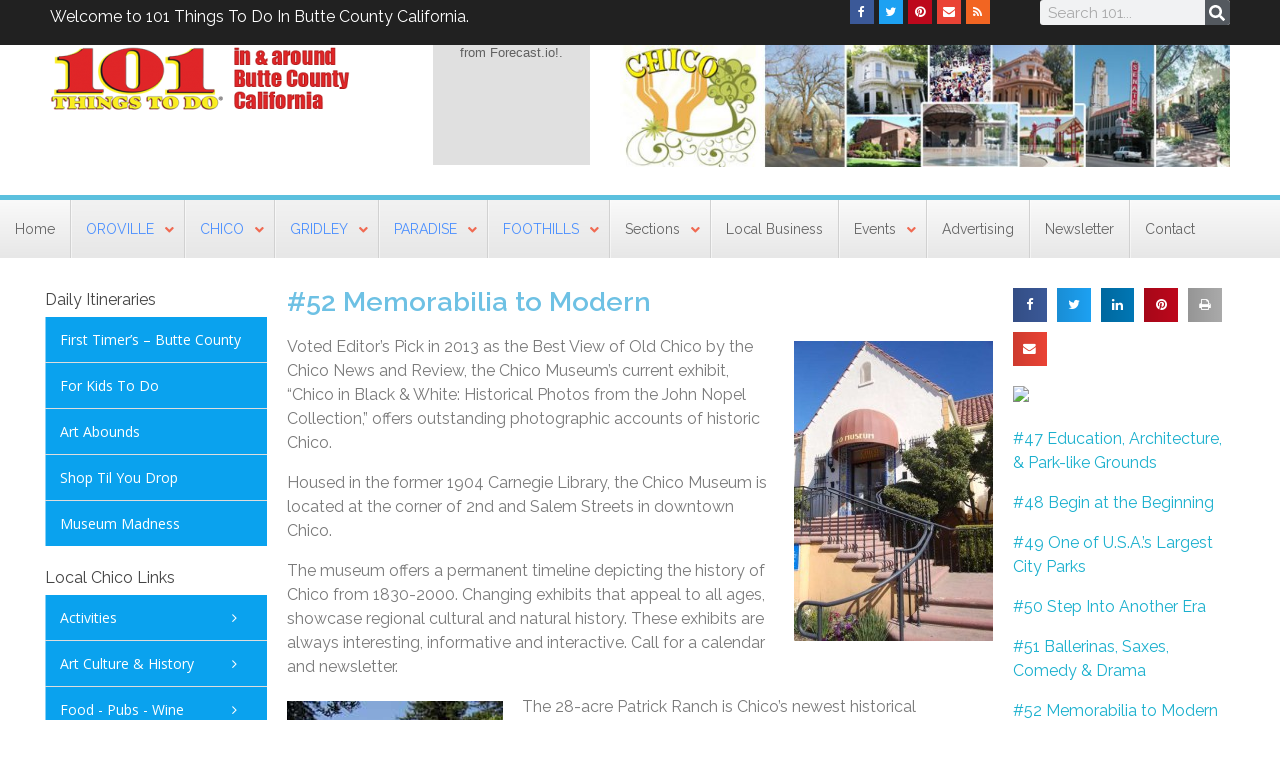

--- FILE ---
content_type: text/html; charset=UTF-8
request_url: https://www.101thingstodo.net/chico-ca/chico-things-to-do/chico-museum-patrick-ranch/
body_size: 37736
content:
<!DOCTYPE html>
<!--[if IE 9 ]>   <html class="no-js oldie ie9 ie" lang="en-US" > <![endif]-->
<!--[if (gt IE 9)|!(IE)]><!--> <html class="no-js" lang="en-US" > <!--<![endif]-->
<head>
        <meta charset="UTF-8" >
        <meta http-equiv="X-UA-Compatible" content="IE=edge">
        <!-- devices setting -->
        <meta name="viewport"   content="initial-scale=1,user-scalable=no,width=device-width">

<!-- outputs by wp_head -->
<meta name='robots' content='index, follow, max-image-preview:large, max-snippet:-1, max-video-preview:-1' />

	<!-- This site is optimized with the Yoast SEO Premium plugin v20.8 (Yoast SEO v20.8) - https://yoast.com/wordpress/plugins/seo/ -->
	<title>#52 Memorabilia to Modern - 101 Things To Do</title><link rel="preload" as="style" href="//fonts.googleapis.com/css?family=Raleway%3A400%2C900italic%2C900%2C800italic%2C800%2C700italic%2C700%2C600italic%2C600%2C500italic%2C500%2C400italic%2C300italic%2C300%2C200italic%2C200%2C100italic%2C100%7COpen%20Sans%3A400%2C300%2C300italic%2C400italic%2C600%2C600italic%2C700%7COpen%20Sans%3A400&#038;display=swap" /><link rel="stylesheet" href="//fonts.googleapis.com/css?family=Raleway%3A400%2C900italic%2C900%2C800italic%2C800%2C700italic%2C700%2C600italic%2C600%2C500italic%2C500%2C400italic%2C300italic%2C300%2C200italic%2C200%2C100italic%2C100%7COpen%20Sans%3A400%2C300%2C300italic%2C400italic%2C600%2C600italic%2C700%7COpen%20Sans%3A400&#038;display=swap" media="print" onload="this.media='all'" /><noscript><link rel="stylesheet" href="//fonts.googleapis.com/css?family=Raleway%3A400%2C900italic%2C900%2C800italic%2C800%2C700italic%2C700%2C600italic%2C600%2C500italic%2C500%2C400italic%2C300italic%2C300%2C200italic%2C200%2C100italic%2C100%7COpen%20Sans%3A400%2C300%2C300italic%2C400italic%2C600%2C600italic%2C700%7COpen%20Sans%3A400&#038;display=swap" /></noscript>
	<meta name="description" content="The museum offers a permanent timeline depicting the history of Chico from 1830-2000." />
	<link rel="canonical" href="https://www.101thingstodo.net/chico-ca/chico-things-to-do/chico-museum-patrick-ranch/" />
	<meta property="og:locale" content="en_US" />
	<meta property="og:type" content="article" />
	<meta property="og:title" content="#52 Memorabilia to Modern" />
	<meta property="og:description" content="The museum offers a permanent timeline depicting the history of Chico from 1830-2000." />
	<meta property="og:url" content="https://www.101thingstodo.net/chico-ca/chico-things-to-do/chico-museum-patrick-ranch/" />
	<meta property="og:site_name" content="101 Things To Do" />
	<meta property="article:publisher" content="https://www.facebook.com/pages/101-Things-To-Do-in-Butte-County/541152599364830" />
	<meta property="article:published_time" content="2016-02-19T20:30:18+00:00" />
	<meta property="article:modified_time" content="2016-04-27T21:08:19+00:00" />
	<meta property="og:image" content="https://www.101thingstodo.net/wp-content/uploads/2012/04/patrick-ranch.jpg" />
	<meta property="og:image:width" content="384" />
	<meta property="og:image:height" content="288" />
	<meta property="og:image:type" content="image/jpeg" />
	<meta name="author" content="David" />
	<meta name="twitter:card" content="summary_large_image" />
	<meta name="twitter:creator" content="@101thingstodo" />
	<meta name="twitter:site" content="@101thingstodo" />
	<meta name="twitter:label1" content="Written by" />
	<meta name="twitter:data1" content="David" />
	<meta name="twitter:label2" content="Est. reading time" />
	<meta name="twitter:data2" content="1 minute" />
	<script type="application/ld+json" class="yoast-schema-graph">{"@context":"https://schema.org","@graph":[{"@type":"WebPage","@id":"https://www.101thingstodo.net/chico-ca/chico-things-to-do/chico-museum-patrick-ranch/","url":"https://www.101thingstodo.net/chico-ca/chico-things-to-do/chico-museum-patrick-ranch/","name":"#52 Memorabilia to Modern - 101 Things To Do","isPartOf":{"@id":"https://www.101thingstodo.net/#website"},"primaryImageOfPage":{"@id":"https://www.101thingstodo.net/chico-ca/chico-things-to-do/chico-museum-patrick-ranch/#primaryimage"},"image":{"@id":"https://www.101thingstodo.net/chico-ca/chico-things-to-do/chico-museum-patrick-ranch/#primaryimage"},"thumbnailUrl":"https://www.101thingstodo.net/wp-content/uploads/2012/04/patrick-ranch.jpg","datePublished":"2016-02-19T20:30:18+00:00","dateModified":"2016-04-27T21:08:19+00:00","author":{"@id":"https://www.101thingstodo.net/#/schema/person/d91fb7fce78e7c1fb1636cd3137a84d5"},"description":"The museum offers a permanent timeline depicting the history of Chico from 1830-2000.","breadcrumb":{"@id":"https://www.101thingstodo.net/chico-ca/chico-things-to-do/chico-museum-patrick-ranch/#breadcrumb"},"inLanguage":"en-US","potentialAction":[{"@type":"ReadAction","target":["https://www.101thingstodo.net/chico-ca/chico-things-to-do/chico-museum-patrick-ranch/"]}]},{"@type":"ImageObject","inLanguage":"en-US","@id":"https://www.101thingstodo.net/chico-ca/chico-things-to-do/chico-museum-patrick-ranch/#primaryimage","url":"https://www.101thingstodo.net/wp-content/uploads/2012/04/patrick-ranch.jpg","contentUrl":"https://www.101thingstodo.net/wp-content/uploads/2012/04/patrick-ranch.jpg","width":"384","height":"288"},{"@type":"BreadcrumbList","@id":"https://www.101thingstodo.net/chico-ca/chico-things-to-do/chico-museum-patrick-ranch/#breadcrumb","itemListElement":[{"@type":"ListItem","position":1,"name":"Home","item":"https://www.101thingstodo.net/"},{"@type":"ListItem","position":2,"name":"#52 Memorabilia to Modern"}]},{"@type":"WebSite","@id":"https://www.101thingstodo.net/#website","url":"https://www.101thingstodo.net/","name":"101 Things To Do","description":"Butte County, California","potentialAction":[{"@type":"SearchAction","target":{"@type":"EntryPoint","urlTemplate":"https://www.101thingstodo.net/?s={search_term_string}"},"query-input":"required name=search_term_string"}],"inLanguage":"en-US"},{"@type":"Person","@id":"https://www.101thingstodo.net/#/schema/person/d91fb7fce78e7c1fb1636cd3137a84d5","name":"David","image":{"@type":"ImageObject","inLanguage":"en-US","@id":"https://www.101thingstodo.net/#/schema/person/image/","url":"https://secure.gravatar.com/avatar/949574b557cf71e724b97e5d462cda58?s=96&d=wavatar&r=g","contentUrl":"https://secure.gravatar.com/avatar/949574b557cf71e724b97e5d462cda58?s=96&d=wavatar&r=g","caption":"David"},"sameAs":["http://www.101thingstodo.net"]}]}</script>
	<!-- / Yoast SEO Premium plugin. -->


<link rel='dns-prefetch' href='//cdn.linearicons.com' />
<link rel='dns-prefetch' href='//fonts.googleapis.com' />
<link href='//fonts.gstatic.com' crossorigin rel='preconnect' />
<link rel="alternate" type="application/rss+xml" title="101 Things To Do &raquo; Feed" href="//www.101thingstodo.net/feed/" />
<link rel="alternate" type="application/rss+xml" title="101 Things To Do &raquo; Comments Feed" href="//www.101thingstodo.net/comments/feed/" />
<link rel="alternate" type="application/rss+xml" title="101 Things To Do &raquo; #52 Memorabilia to Modern Comments Feed" href="//www.101thingstodo.net/chico-ca/chico-things-to-do/chico-museum-patrick-ranch/feed/" />
<style type="text/css">
img.wp-smiley,
img.emoji {
	display: inline !important;
	border: none !important;
	box-shadow: none !important;
	height: 1em !important;
	width: 1em !important;
	margin: 0 0.07em !important;
	vertical-align: -0.1em !important;
	background: none !important;
	padding: 0 !important;
}
</style>
	<link rel='stylesheet' id='stec-widget-events-list-css' href='//www.101thingstodo.net/wp-content/plugins/stachethemes_event_calendar/assets/css/front/style.widget-events.min.css?ver=3.2.6' type='text/css' media='all' />
<link data-minify="1" rel='stylesheet' id='stec-font-awesome-css' href='//www.101thingstodo.net/wp-content/cache/min/1/wp-content/plugins/stachethemes_event_calendar/assets/css/fonts/css/all.min.css?ver=1685919188' type='text/css' media='all' />
<link data-minify="1" rel='stylesheet' id='bdt-uikit-css' href='//www.101thingstodo.net/wp-content/cache/min/1/wp-content/plugins/bdthemes-element-pack/assets/css/bdt-uikit.css?ver=1685919188' type='text/css' media='all' />
<link data-minify="1" rel='stylesheet' id='element-pack-site-css' href='//www.101thingstodo.net/wp-content/cache/min/1/wp-content/plugins/bdthemes-element-pack/assets/css/element-pack-site.css?ver=1685919188' type='text/css' media='all' />
<style id='wp-block-library-inline-css' type='text/css'>
:root{--wp-admin-theme-color:#007cba;--wp-admin-theme-color--rgb:0,124,186;--wp-admin-theme-color-darker-10:#006ba1;--wp-admin-theme-color-darker-10--rgb:0,107,161;--wp-admin-theme-color-darker-20:#005a87;--wp-admin-theme-color-darker-20--rgb:0,90,135;--wp-admin-border-width-focus:2px;--wp-block-synced-color:#7a00df;--wp-block-synced-color--rgb:122,0,223}@media (-webkit-min-device-pixel-ratio:2),(min-resolution:192dpi){:root{--wp-admin-border-width-focus:1.5px}}.wp-element-button{cursor:pointer}:root{--wp--preset--font-size--normal:16px;--wp--preset--font-size--huge:42px}:root .has-very-light-gray-background-color{background-color:#eee}:root .has-very-dark-gray-background-color{background-color:#313131}:root .has-very-light-gray-color{color:#eee}:root .has-very-dark-gray-color{color:#313131}:root .has-vivid-green-cyan-to-vivid-cyan-blue-gradient-background{background:linear-gradient(135deg,#00d084,#0693e3)}:root .has-purple-crush-gradient-background{background:linear-gradient(135deg,#34e2e4,#4721fb 50%,#ab1dfe)}:root .has-hazy-dawn-gradient-background{background:linear-gradient(135deg,#faaca8,#dad0ec)}:root .has-subdued-olive-gradient-background{background:linear-gradient(135deg,#fafae1,#67a671)}:root .has-atomic-cream-gradient-background{background:linear-gradient(135deg,#fdd79a,#004a59)}:root .has-nightshade-gradient-background{background:linear-gradient(135deg,#330968,#31cdcf)}:root .has-midnight-gradient-background{background:linear-gradient(135deg,#020381,#2874fc)}.has-regular-font-size{font-size:1em}.has-larger-font-size{font-size:2.625em}.has-normal-font-size{font-size:var(--wp--preset--font-size--normal)}.has-huge-font-size{font-size:var(--wp--preset--font-size--huge)}.has-text-align-center{text-align:center}.has-text-align-left{text-align:left}.has-text-align-right{text-align:right}#end-resizable-editor-section{display:none}.aligncenter{clear:both}.items-justified-left{justify-content:flex-start}.items-justified-center{justify-content:center}.items-justified-right{justify-content:flex-end}.items-justified-space-between{justify-content:space-between}.screen-reader-text{clip:rect(1px,1px,1px,1px);word-wrap:normal!important;border:0;-webkit-clip-path:inset(50%);clip-path:inset(50%);height:1px;margin:-1px;overflow:hidden;padding:0;position:absolute;width:1px}.screen-reader-text:focus{clip:auto!important;background-color:#ddd;-webkit-clip-path:none;clip-path:none;color:#444;display:block;font-size:1em;height:auto;left:5px;line-height:normal;padding:15px 23px 14px;text-decoration:none;top:5px;width:auto;z-index:100000}html :where(.has-border-color){border-style:solid}html :where([style*=border-top-color]){border-top-style:solid}html :where([style*=border-right-color]){border-right-style:solid}html :where([style*=border-bottom-color]){border-bottom-style:solid}html :where([style*=border-left-color]){border-left-style:solid}html :where([style*=border-width]){border-style:solid}html :where([style*=border-top-width]){border-top-style:solid}html :where([style*=border-right-width]){border-right-style:solid}html :where([style*=border-bottom-width]){border-bottom-style:solid}html :where([style*=border-left-width]){border-left-style:solid}html :where(img[class*=wp-image-]){height:auto;max-width:100%}figure{margin:0 0 1em}html :where(.is-position-sticky){--wp-admin--admin-bar--position-offset:var(--wp-admin--admin-bar--height,0px)}@media screen and (max-width:600px){html :where(.is-position-sticky){--wp-admin--admin-bar--position-offset:0px}}
</style>
<link rel='stylesheet' id='classic-theme-styles-css' href='//www.101thingstodo.net/wp-includes/css/classic-themes.min.css?ver=6.2.8' type='text/css' media='all' />
<link data-minify="1" rel='stylesheet' id='formcraft-common-css' href='//www.101thingstodo.net/wp-content/cache/min/1/wp-content/plugins/formcraft3/dist/formcraft-common.css?ver=1685919188' type='text/css' media='all' />
<link data-minify="1" rel='stylesheet' id='formcraft-form-css' href='//www.101thingstodo.net/wp-content/cache/min/1/wp-content/plugins/formcraft3/dist/form.css?ver=1685919188' type='text/css' media='all' />
<link rel='stylesheet' id='wp-gallery-metabox-css' href='//www.101thingstodo.net/wp-content/plugins/wp-gallery-metabox/public/css/wp-gallery-metabox-public.css?ver=1.0.0' type='text/css' media='all' />
<link rel='stylesheet' id='elementor-lazyload-css' href='//www.101thingstodo.net/wp-content/plugins/elementor/assets/css/modules/lazyload/frontend.min.css?ver=3.13.4' type='text/css' media='all' />
<link rel='stylesheet' id='elementor-frontend-css' href='//www.101thingstodo.net/wp-content/plugins/elementor/assets/css/frontend-lite.min.css?ver=3.13.4' type='text/css' media='all' />
<link data-minify="1" rel='stylesheet' id='swiper-css' href='//www.101thingstodo.net/wp-content/cache/min/1/wp-content/plugins/elementor/assets/lib/swiper/v8/css/swiper.min.css?ver=1685919188' type='text/css' media='all' />
<link rel='stylesheet' id='elementor-post-19011-css' href='//www.101thingstodo.net/wp-content/uploads/elementor/css/post-19011.css?ver=1685917968' type='text/css' media='all' />
<link data-minify="1" rel='stylesheet' id='auxin-elementor-widgets-css' href='//www.101thingstodo.net/wp-content/cache/min/1/wp-content/plugins/auxin-elements/admin/assets/css/elementor-widgets.css?ver=1685919188' type='text/css' media='all' />
<link rel='stylesheet' id='mediaelement-css' href='//www.101thingstodo.net/wp-includes/js/mediaelement/mediaelementplayer-legacy.min.css?ver=4.2.17' type='text/css' media='all' />
<link rel='stylesheet' id='wp-mediaelement-css' href='//www.101thingstodo.net/wp-includes/js/mediaelement/wp-mediaelement.min.css?ver=6.2.8' type='text/css' media='all' />
<link rel='stylesheet' id='elementor-pro-css' href='//www.101thingstodo.net/wp-content/plugins/elementor-pro/assets/css/frontend-lite.min.css?ver=3.13.2' type='text/css' media='all' />
<link data-minify="1" rel='stylesheet' id='jet-blog-css' href='//www.101thingstodo.net/wp-content/cache/min/1/wp-content/plugins/jet-blog/assets/css/jet-blog.css?ver=1685919188' type='text/css' media='all' />
<link data-minify="1" rel='stylesheet' id='font-awesome-css' href='//www.101thingstodo.net/wp-content/cache/min/1/wp-content/plugins/elementor/assets/lib/font-awesome/css/font-awesome.min.css?ver=1685919188' type='text/css' media='all' />
<link rel='stylesheet' id='elementor-global-css' href='//www.101thingstodo.net/wp-content/uploads/elementor/css/global.css?ver=1685917971' type='text/css' media='all' />
<link rel='stylesheet' id='elementor-post-18471-css' href='//www.101thingstodo.net/wp-content/uploads/elementor/css/post-18471.css?ver=1685918005' type='text/css' media='all' />
<link rel='stylesheet' id='elementor-post-18215-css' href='//www.101thingstodo.net/wp-content/uploads/elementor/css/post-18215.css?ver=1685917972' type='text/css' media='all' />
<link rel='stylesheet' id='elementor-post-18474-css' href='//www.101thingstodo.net/wp-content/uploads/elementor/css/post-18474.css?ver=1685918006' type='text/css' media='all' />
<link data-minify="1" rel='stylesheet' id='better-weather-css' href='//www.101thingstodo.net/wp-content/cache/min/1/wp-content/plugins/better-weather/css/bw-style.css?ver=1685919188' type='text/css' media='all' />
<link data-minify="1" rel='stylesheet' id='auxin-base-css' href='//www.101thingstodo.net/wp-content/cache/min/1/wp-content/themes/phlox-pro/css/base.css?ver=1685919188' type='text/css' media='all' />
<link data-minify="1" rel='stylesheet' id='auxin-front-icon-css' href='//www.101thingstodo.net/wp-content/cache/min/1/wp-content/themes/phlox-pro/css/auxin-icon.css?ver=1685919188' type='text/css' media='all' />
<link data-minify="1" rel='stylesheet' id='auxin-main-css' href='//www.101thingstodo.net/wp-content/cache/min/1/wp-content/themes/phlox-pro/css/main.css?ver=1685919188' type='text/css' media='all' />
<link data-minify="1" rel='stylesheet' id='auxin-third-party-css' href='//www.101thingstodo.net/wp-content/cache/min/1/wp-content/themes/phlox-pro/css/other/third-party.css?ver=1685919188' type='text/css' media='all' />

<link data-minify="1" rel='stylesheet' id='auxin-custom-css' href='//www.101thingstodo.net/wp-content/cache/min/1/wp-content/uploads/phlox-pro/custom.css?ver=1685919188' type='text/css' media='all' />
<link data-minify="1" rel='stylesheet' id='auxin-go-pricing-css' href='//www.101thingstodo.net/wp-content/cache/min/1/wp-content/themes/phlox-pro/css/go-pricing.css?ver=1685919188' type='text/css' media='all' />
<link rel='stylesheet' id='elementor-post-18529-css' href='//www.101thingstodo.net/wp-content/uploads/elementor/css/post-18529.css?ver=1685917972' type='text/css' media='all' />
<link rel='stylesheet' id='ubermenu-css' href='//www.101thingstodo.net/wp-content/plugins/ubermenu/pro/assets/css/ubermenu.min.css?ver=3.7.8' type='text/css' media='all' />
<link data-minify="1" rel='stylesheet' id='ubermenu-grey-white-css' href='//www.101thingstodo.net/wp-content/cache/min/1/wp-content/plugins/ubermenu/assets/css/skins/blackwhite.css?ver=1685919188' type='text/css' media='all' />
<link data-minify="1" rel='stylesheet' id='ubermenu-font-awesome-all-css' href='//www.101thingstodo.net/wp-content/cache/min/1/wp-content/plugins/ubermenu/assets/fontawesome/css/all.min.css?ver=1685919188' type='text/css' media='all' />
<link data-minify="1" rel='stylesheet' id='wpmm-frontend-css' href='//www.101thingstodo.net/wp-content/cache/min/1/wp-content/plugins/wp-mega-menu-pro/css/style.css?ver=1685919188' type='text/css' media='all' />
<link rel='stylesheet' id='wpmm-dynamic-css-css' href='//www.101thingstodo.net/wp-content/plugins/wp-mega-menu-pro/wpmm-dynamic-css/template-dynamic_style.css?timestamp=1769028395&#038;ver=6.2.8' type='text/css' media='all' />
<link data-minify="1" rel='stylesheet' id='wpmm-default-responsive-stylesheet-css' href='//www.101thingstodo.net/wp-content/cache/min/1/wp-content/plugins/wp-mega-menu-pro/css/default-responsive.css?ver=1685919188' type='text/css' media='all' />
<link rel='stylesheet' id='wpmm-custom-theme-css' href='//www.101thingstodo.net/wp-content/plugins/wp-mega-menu-pro/wpmm-dynamic-css/wpmm-custom-theme.css?timestamp=1769028395&#038;ver=1' type='text/css' media='all' />
<link data-minify="1" rel='stylesheet' id='wpmm-extra-custom-css' href='//www.101thingstodo.net/wp-content/cache/min/1/wp-content/plugins/wp-mega-menu-pro/wpmm-dynamic-css/wpmm-extra-custom.css?ver=1685919188' type='text/css' media='all' />
<link data-minify="1" rel='stylesheet' id='wpmm-responsive-stylesheet-css' href='//www.101thingstodo.net/wp-content/cache/min/1/wp-content/plugins/wp-mega-menu-pro/css/responsive.css?ver=1685919188' type='text/css' media='all' />
<link data-minify="1" rel='stylesheet' id='wpmm-animate-css-css' href='//www.101thingstodo.net/wp-content/cache/min/1/wp-content/plugins/wp-mega-menu-pro/css/animate.css?ver=1685919189' type='text/css' media='all' />
<link data-minify="1" rel='stylesheet' id='wpmm-colorbox-css' href='//www.101thingstodo.net/wp-content/cache/min/1/wp-content/plugins/wp-mega-menu-pro/css/colorbox.css?ver=1685919189' type='text/css' media='all' />
<link data-minify="1" rel='stylesheet' id='wpmm-frontwalker-stylesheet-css' href='//www.101thingstodo.net/wp-content/cache/min/1/wp-content/plugins/wp-mega-menu-pro/css/frontend_walker.css?ver=1685919189' type='text/css' media='all' />

<link data-minify="1" rel='stylesheet' id='wpmm-bxslider-style-css' href='//www.101thingstodo.net/wp-content/cache/min/1/wp-content/plugins/wp-mega-menu-pro/css/jquery.bxslider.css?ver=1685919189' type='text/css' media='all' />
<link data-minify="1" rel='stylesheet' id='wpmegamenu-linecon-css-css' href='//www.101thingstodo.net/wp-content/cache/min/1/wp-content/plugins/wp-mega-menu-pro/css/wpmm-icons/linecon.css?ver=1685919189' type='text/css' media='all' />
<link data-minify="1" rel='stylesheet' id='dashicons-css' href='//www.101thingstodo.net/wp-content/cache/min/1/wp-includes/css/dashicons.min.css?ver=1685919189' type='text/css' media='all' />
<link data-minify="1" rel='stylesheet' id='wpmegamenu-genericons-css' href='//www.101thingstodo.net/wp-content/cache/min/1/wp-content/plugins/wp-mega-menu-pro/css/wpmm-icons/genericons.css?ver=1685919189' type='text/css' media='all' />
<link data-minify="1" rel='stylesheet' id='wpmegamenu-icomoon-css' href='//www.101thingstodo.net/wp-content/cache/min/1/wp-content/plugins/wp-mega-menu-pro/css/wpmm-icons/icomoon.css?ver=1685919189' type='text/css' media='all' />
<link data-minify="1" rel='stylesheet' id='wpmegamenu-icon-picker-fontawesome-css' href='//www.101thingstodo.net/wp-content/cache/min/1/wp-content/plugins/wp-mega-menu-pro/css/wpmm-icons/fontawesome.css?ver=1685919189' type='text/css' media='all' />
<link data-minify="1" rel='stylesheet' id='wpmegamenu-icon-picker-fa-solid-css' href='//www.101thingstodo.net/wp-content/cache/min/1/wp-content/plugins/wp-mega-menu-pro/css/wpmm-icons/fa-solid.css?ver=1685919189' type='text/css' media='all' />
<link data-minify="1" rel='stylesheet' id='wpmegamenu-icon-picker-fa-regular-css' href='//www.101thingstodo.net/wp-content/cache/min/1/wp-content/plugins/wp-mega-menu-pro/css/wpmm-icons/fa-regular.css?ver=1685919189' type='text/css' media='all' />
<link data-minify="1" rel='stylesheet' id='wpmegamenu-icon-picker-fa-brands-css' href='//www.101thingstodo.net/wp-content/cache/min/1/wp-content/plugins/wp-mega-menu-pro/css/wpmm-icons/fa-brands.css?ver=1685919189' type='text/css' media='all' />
<link data-minify="1" rel='stylesheet' id='wpmegamenu-font-awesome-style-css' href='//www.101thingstodo.net/wp-content/cache/min/1/wp-content/plugins/wp-mega-menu-pro/css/wpmm-icons/font-awesome.min.css?ver=1685919189' type='text/css' media='all' />
<link data-minify="1" rel='stylesheet' id='wpmegamenu-linearicons-css' href='//www.101thingstodo.net/wp-content/cache/min/1/free/1.0.0/icon-font.min.css?ver=1685919189' type='text/css' media='all' />
<link data-minify="1" rel='stylesheet' id='wpmegamenu-themify-css' href='//www.101thingstodo.net/wp-content/cache/min/1/wp-content/plugins/wp-mega-menu-pro/css/wpmm-icons/themify-icons.css?ver=1685919189' type='text/css' media='all' />
<script type='text/javascript' id='jquery-core-js-extra'>
/* <![CDATA[ */
var auxin = {"ajax_url":"https:\/\/www.101thingstodo.net\/wp-admin\/admin-ajax.php","is_rtl":"","is_reponsive":"1","is_framed":"","frame_width":"20","wpml_lang":"en","uploadbaseurl":"https:\/\/www.101thingstodo.net\/wp-content\/uploads"};
/* ]]> */
</script>
<script type='text/javascript' id='jquery-core-js-before'>
/* < ![CDATA[ */
function auxinNS(n){for(var e=n.split("."),a=window,i="",r=e.length,t=0;r>t;t++)"window"!=e[t]&&(i=e[t],a[i]=a[i]||{},a=a[i]);return a;}
/* ]]> */
</script>
<script type='text/javascript' src='//www.101thingstodo.net/wp-includes/js/jquery/jquery.min.js?ver=3.6.4' id='jquery-core-js'></script>
<script type='text/javascript' src='//www.101thingstodo.net/wp-includes/js/jquery/jquery-migrate.min.js?ver=3.4.0' id='jquery-migrate-js'></script>
<script data-minify="1" type='text/javascript' src='//www.101thingstodo.net/wp-content/cache/min/1/wp-content/plugins/auxin-pro-tools/admin/assets/js/elementor/widgets.js?ver=1685919189' id='auxin-elementor-pro-widgets-js' defer></script>
<script type='text/javascript' src='//www.101thingstodo.net/wp-content/plugins/revslider/public/assets/js/rbtools.min.js?ver=6.6.10' async id='tp-tools-js'></script>
<script type='text/javascript' src='//www.101thingstodo.net/wp-content/plugins/revslider/public/assets/js/rs6.min.js?ver=6.6.10' async id='revmin-js'></script>
<script data-minify="1" type='text/javascript' src='//www.101thingstodo.net/wp-content/cache/min/1/wp-content/plugins/wp-gallery-metabox/public/js/wp-gallery-metabox-public.js?ver=1685919189' id='wp-gallery-metabox-js' defer></script>
<script type='text/javascript' src='//www.101thingstodo.net/wp-content/themes/phlox-pro/js/solo/modernizr-custom.min.js?ver=5.3.19' id='auxin-modernizr-js' defer></script>
<script type='text/javascript' src='//www.101thingstodo.net/wp-content/plugins/wp-mega-menu-pro/js/jquery.bxslider.min.js?ver=2.1.7' id='wpmm-jquery-bxslider-min-js' defer></script>
<script data-minify="1" type='text/javascript' src='//www.101thingstodo.net/wp-content/cache/min/1/wp-content/plugins/wp-mega-menu-pro/js/jquery.actual.js?ver=1685919189' id='wp_megamenu_actual_scripts-js' defer></script>
<script data-minify="1" type='text/javascript' src='//www.101thingstodo.net/wp-content/cache/min/1/wp-content/plugins/wp-mega-menu-pro/js/jquery.colorbox.js?ver=1685919189' id='wp_megamenu_colorbox-js' defer></script>
<script data-minify="1" type='text/javascript' src='//www.101thingstodo.net/wp-content/cache/min/1/wp-content/plugins/wp-mega-menu-pro/js/jquery.validate.js?ver=1685919189' id='wp_megamenu_validate_scripts-js' defer></script>
<script type='text/javascript' id='wpmm_ajax-auth-script-js-extra'>
/* <![CDATA[ */
var wp_megamenu_ajax_auth_object = {"ajaxurl":"https:\/\/www.101thingstodo.net\/wp-admin\/admin-ajax.php","redirecturl":"https:\/\/www.101thingstodo.net","loadingmessage":"Sending user info, please wait..."};
/* ]]> */
</script>
<script data-minify="1" type='text/javascript' src='//www.101thingstodo.net/wp-content/cache/min/1/wp-content/plugins/wp-mega-menu-pro/js/ajax-auth-script.js?ver=1685919189' id='wpmm_ajax-auth-script-js' defer></script>
<script data-minify="1" type='text/javascript' src='//www.101thingstodo.net/wp-content/cache/min/1/free/1.0.0/svgembedder.min.js?ver=1685919189' id='wpmegamenu-linearicons-js' defer></script>
<link rel="https://api.w.org/" href="//www.101thingstodo.net/wp-json/" /><link rel="alternate" type="application/json" href="//www.101thingstodo.net/wp-json/wp/v2/posts/785" /><link rel="EditURI" type="application/rsd+xml" title="RSD" href="//www.101thingstodo.net/xmlrpc.php?rsd" />
<link rel="wlwmanifest" type="application/wlwmanifest+xml" href="//www.101thingstodo.net/wp-includes/wlwmanifest.xml" />
<meta name="generator" content="WordPress 6.2.8" />
<link rel='shortlink' href='//www.101thingstodo.net/?p=785' />
<link rel="alternate" type="application/json+oembed" href="//www.101thingstodo.net/wp-json/oembed/1.0/embed?url=https%3A%2F%2Fwww.101thingstodo.net%2Fchico-ca%2Fchico-things-to-do%2Fchico-museum-patrick-ranch%2F" />
<link rel="alternate" type="text/xml+oembed" href="//www.101thingstodo.net/wp-json/oembed/1.0/embed?url=https%3A%2F%2Fwww.101thingstodo.net%2Fchico-ca%2Fchico-things-to-do%2Fchico-museum-patrick-ranch%2F&#038;format=xml" />
    <meta name="title"       content="#52 Memorabilia to Modern" />
    <meta name="description" content="The museum offers a permanent timeline depicting the history of Chico from 1830-2000. " />
        <link rel="image_src"    href="//www.101thingstodo.net/wp-content/uploads/2012/04/patrick-ranch-90x90.jpg" />
    
<!-- This site is using AdRotate v5.8.12 Professional to display their advertisements - https://ajdg.solutions/ -->
<!-- AdRotate CSS -->
<style type="text/css" media="screen">
	.g { margin:0px; padding:0px; overflow:hidden; line-height:1; zoom:1; }
	.g img { height:auto; }
	.g-col { position:relative; float:left; }
	.g-col:first-child { margin-left: 0; }
	.g-col:last-child { margin-right: 0; }
	.g-10 { margin:5px 5px 5px 5px;width:100%; max-width:728px; height:100%; max-height:100px; }
	.g-11 { min-width:0px; max-width:250px; }
	.b-11 { margin:5px 0px 5px 0px; }
	.g-12 { min-width:0px; max-width:250px; }
	.b-12 { margin:5px 0px 5px 0px; }
	.g-13 { min-width:0px; max-width:250px; }
	.b-13 { margin:5px 0px 5px 0px; }
	.g-14 { min-width:0px; max-width:250px; }
	.b-14 { margin:5px 0px 5px 0px; }
	.g-15 { min-width:0px; max-width:250px; }
	.b-15 { margin:5px 0px 5px 0px; }
	.g-16 { min-width:0px; max-width:250px; }
	.b-16 { margin:5px 0px 5px 0px; }
	.g-17 { min-width:0px; max-width:250px; }
	.b-17 { margin:5px 0px 5px 0px; }
	.g-18 { min-width:0px; max-width:250px; }
	.b-18 { margin:5px 0px 5px 0px; }
	.g-19 { min-width:0px; max-width:250px; }
	.b-19 { margin:5px 0px 5px 0px; }
	.g-20 { min-width:0px; max-width:250px; }
	.b-20 { margin:5px 0px 5px 0px; }
	.g-21 { min-width:0px; max-width:250px; }
	.b-21 { margin:5px 0px 5px 0px; }
	.g-22 { min-width:0px; max-width:250px; }
	.b-22 { margin:5px 0px 5px 0px; }
	.g-23 { min-width:5px; max-width:260px; }
	.b-23 { margin:5px 5px 5px 5px; }
	.g-25 { min-width:10px; max-width:270px; }
	.b-25 { margin:10px 10px 10px 10px; }
	.g-26 { min-width:10px; max-width:270px; }
	.b-26 { margin:10px 10px 10px 10px; }
	@media only screen and (max-width: 480px) {
		.g-col, .g-dyn, .g-single { width:100%; margin-left:0; margin-right:0; }
	}
</style>
<!-- /AdRotate CSS -->

        <script type='text/javascript'>
            if (typeof ajaxurl === 'undefined') {
                var ajaxurl = 'https://www.101thingstodo.net/wp-admin/admin-ajax.php';
            }
            if (typeof resturl === 'undefined') {
                var resturl = 'https://www.101thingstodo.net/wp-json/';
            }
        </script>
        <style id="ubermenu-custom-generated-css">
/** Font Awesome 4 Compatibility **/
.fa{font-style:normal;font-variant:normal;font-weight:normal;font-family:FontAwesome;}

/** UberMenu Custom Menu Styles (Customizer) **/
/* main */
 .ubermenu-main .ubermenu-item .ubermenu-submenu-drop { -webkit-transition-duration:300ms; -ms-transition-duration:300ms; transition-duration:300ms; }
 .ubermenu-main { background-color:#fafafa; background:-webkit-gradient(linear,left top,left bottom,from(#fafafa),to(#e7e7e7)); background:-webkit-linear-gradient(top,#fafafa,#e7e7e7); background:-moz-linear-gradient(top,#fafafa,#e7e7e7); background:-ms-linear-gradient(top,#fafafa,#e7e7e7); background:-o-linear-gradient(top,#fafafa,#e7e7e7); background:linear-gradient(top,#fafafa,#e7e7e7); }
 .ubermenu-main .ubermenu-item-level-0 > .ubermenu-target { font-size:14px; text-transform:none; color:#666666; border-left:1px solid #d1d1d1; -webkit-box-shadow:inset 1px 0 0 0 rgba(255,255,255,.5); -moz-box-shadow:inset 1px 0 0 0 rgba(255,255,255,.5); -o-box-shadow:inset 1px 0 0 0 rgba(255,255,255,.5); box-shadow:inset 1px 0 0 0 rgba(255,255,255,.5); padding-left:15px; padding-right:15px; }
 .ubermenu-main .ubermenu-nav .ubermenu-item.ubermenu-item-level-0 > .ubermenu-target { font-weight:normal; }
 .ubermenu.ubermenu-main .ubermenu-item-level-0:hover > .ubermenu-target, .ubermenu-main .ubermenu-item-level-0.ubermenu-active > .ubermenu-target { color:#333333; background:#; }
 .ubermenu-main .ubermenu-item-level-0.ubermenu-current-menu-item > .ubermenu-target, .ubermenu-main .ubermenu-item-level-0.ubermenu-current-menu-parent > .ubermenu-target, .ubermenu-main .ubermenu-item-level-0.ubermenu-current-menu-ancestor > .ubermenu-target { color:#000000; }
 .ubermenu.ubermenu-main .ubermenu-item-level-0 > .ubermenu-target { background-color:#fafafa; background:-webkit-gradient(linear,left top,left bottom,from(#fafafa),to(#e7e7e7)); background:-webkit-linear-gradient(top,#fafafa,#e7e7e7); background:-moz-linear-gradient(top,#fafafa,#e7e7e7); background:-ms-linear-gradient(top,#fafafa,#e7e7e7); background:-o-linear-gradient(top,#fafafa,#e7e7e7); background:linear-gradient(top,#fafafa,#e7e7e7); }
 .ubermenu-main .ubermenu-item.ubermenu-item-level-0 > .ubermenu-highlight { background-color:#f2f2f2; background:-webkit-gradient(linear,left top,left bottom,from(#f2f2f2),to(#e7e7e7)); background:-webkit-linear-gradient(top,#f2f2f2,#e7e7e7); background:-moz-linear-gradient(top,#f2f2f2,#e7e7e7); background:-ms-linear-gradient(top,#f2f2f2,#e7e7e7); background:-o-linear-gradient(top,#f2f2f2,#e7e7e7); background:linear-gradient(top,#f2f2f2,#e7e7e7); }
 .ubermenu-main .ubermenu-item-level-0.ubermenu-active > .ubermenu-target,.ubermenu-main .ubermenu-item-level-0:hover > .ubermenu-target { -webkit-box-shadow:inset 1px 0 0 0 rgba(255,255,255,.9); -moz-box-shadow:inset 1px 0 0 0 rgba(255,255,255,.9); -o-box-shadow:inset 1px 0 0 0 rgba(255,255,255,.9); box-shadow:inset 1px 0 0 0 rgba(255,255,255,.9); }
 .ubermenu-main .ubermenu-item-level-0 > .ubermenu-target, .ubermenu-main .ubermenu-item-level-0 > .ubermenu-custom-content.ubermenu-custom-content-padded { padding-top:20px; padding-bottom:20px; }
 .ubermenu-main.ubermenu-sub-indicators .ubermenu-item-level-0.ubermenu-has-submenu-drop > .ubermenu-target:not(.ubermenu-noindicator) { padding-right:30px; }
 .ubermenu-main.ubermenu-sub-indicators .ubermenu-item-level-0.ubermenu-has-submenu-drop > .ubermenu-target.ubermenu-noindicator { padding-right:15px; }
 .ubermenu-main .ubermenu-submenu.ubermenu-submenu-drop { background-color:#edebeb; border:1px solid #d4d4d4; color:#666666; }
 .ubermenu-main .ubermenu-submenu .ubermenu-column { min-width:100px; }
 .ubermenu-main .ubermenu-submenu .ubermenu-highlight { color:#f06a52; }
 .ubermenu-main .ubermenu-submenu .ubermenu-item-header > .ubermenu-target, .ubermenu-main .ubermenu-tab > .ubermenu-target { font-size:13px; }
 .ubermenu-main .ubermenu-submenu .ubermenu-item-header > .ubermenu-target { color:#333333; }
 .ubermenu-main .ubermenu-submenu .ubermenu-item-header > .ubermenu-target:hover { color:#000000; }
 .ubermenu-main .ubermenu-nav .ubermenu-submenu .ubermenu-item-header > .ubermenu-target { font-weight:bold; }
 .ubermenu-main .ubermenu-submenu .ubermenu-item-header.ubermenu-has-submenu-stack > .ubermenu-target { border-bottom:1px solid #d4d4d4; }
 .ubermenu-main .ubermenu-item-normal > .ubermenu-target { font-size:14px; }
 .ubermenu-main .ubermenu-target > .ubermenu-target-description { font-size:9px; text-transform:none; }
 .ubermenu-main .ubermenu-item-level-0.ubermenu-has-submenu-drop > .ubermenu-target > .ubermenu-sub-indicator { color:#f06a52; }
 .ubermenu-main .ubermenu-submenu .ubermenu-has-submenu-drop > .ubermenu-target > .ubermenu-sub-indicator { color:#f06a52; }


/* Status: Loaded from Transient */

</style><!-- Chrome, Firefox OS and Opera -->
<meta name="theme-color" content="#1bb0ce" />
<!-- Windows Phone -->
<meta name="msapplication-navbutton-color" content="#1bb0ce" />
<!-- iOS Safari -->
<meta name="apple-mobile-web-app-capable" content="yes">
<meta name="apple-mobile-web-app-status-bar-style" content="black-translucent">

<!-- pingback -->
<link rel="pingback" href="//www.101thingstodo.net/xmlrpc.php">
<meta name="generator" content="Elementor 3.13.4; features: e_dom_optimization, e_optimized_assets_loading, e_optimized_css_loading, e_font_icon_svg, a11y_improvements, additional_custom_breakpoints; settings: css_print_method-external, google_font-enabled, font_display-auto">
<meta name="generator" content="Powered by Slider Revolution 6.6.10 - responsive, Mobile-Friendly Slider Plugin for WordPress with comfortable drag and drop interface." />
<link rel="icon" href="//www.101thingstodo.net/wp-content/uploads/2018/11/cropped-101site-icon-32x32.jpg" sizes="32x32" />
<link rel="icon" href="//www.101thingstodo.net/wp-content/uploads/2018/11/cropped-101site-icon-192x192.jpg" sizes="192x192" />
<link rel="apple-touch-icon" href="//www.101thingstodo.net/wp-content/uploads/2018/11/cropped-101site-icon-180x180.jpg" />
<meta name="msapplication-TileImage" content="https://www.101thingstodo.net/wp-content/uploads/2018/11/cropped-101site-icon-270x270.jpg" />

<!-- BetterFramework Auto Generated CSS -->
<style type='text/css' media='screen'>/*  Panel Options Custom CSS  */
</style>
<!-- /BetterFramework Auto Generated CSS -->

<!-- BEGIN AIWP v5.8.8 Global Site Tag - https://deconf.com/analytics-insights-for-wordpress/ -->
<script async src="//www.googletagmanager.com/gtag/js?id=G-3GJ7QP6RT2"></script>
<script>
  window.dataLayer = window.dataLayer || [];
  function gtag(){dataLayer.push(arguments);}
  gtag('js', new Date());
  gtag('config', 'G-3GJ7QP6RT2', {
	'link_attribution': true, 
	'anonymize_ip': true
  });
  if (window.performance) {
    var timeSincePageLoad = Math.round(performance.now());
    gtag('event', 'timing_complete', {
      'name': 'load',
      'value': timeSincePageLoad,
      'event_category': 'JS Dependencies'
    });
  }
</script>
<!-- END AIWP Global Site Tag -->
<script>function setREVStartSize(e){
			//window.requestAnimationFrame(function() {
				window.RSIW = window.RSIW===undefined ? window.innerWidth : window.RSIW;
				window.RSIH = window.RSIH===undefined ? window.innerHeight : window.RSIH;
				try {
					var pw = document.getElementById(e.c).parentNode.offsetWidth,
						newh;
					pw = pw===0 || isNaN(pw) || (e.l=="fullwidth" || e.layout=="fullwidth") ? window.RSIW : pw;
					e.tabw = e.tabw===undefined ? 0 : parseInt(e.tabw);
					e.thumbw = e.thumbw===undefined ? 0 : parseInt(e.thumbw);
					e.tabh = e.tabh===undefined ? 0 : parseInt(e.tabh);
					e.thumbh = e.thumbh===undefined ? 0 : parseInt(e.thumbh);
					e.tabhide = e.tabhide===undefined ? 0 : parseInt(e.tabhide);
					e.thumbhide = e.thumbhide===undefined ? 0 : parseInt(e.thumbhide);
					e.mh = e.mh===undefined || e.mh=="" || e.mh==="auto" ? 0 : parseInt(e.mh,0);
					if(e.layout==="fullscreen" || e.l==="fullscreen")
						newh = Math.max(e.mh,window.RSIH);
					else{
						e.gw = Array.isArray(e.gw) ? e.gw : [e.gw];
						for (var i in e.rl) if (e.gw[i]===undefined || e.gw[i]===0) e.gw[i] = e.gw[i-1];
						e.gh = e.el===undefined || e.el==="" || (Array.isArray(e.el) && e.el.length==0)? e.gh : e.el;
						e.gh = Array.isArray(e.gh) ? e.gh : [e.gh];
						for (var i in e.rl) if (e.gh[i]===undefined || e.gh[i]===0) e.gh[i] = e.gh[i-1];
											
						var nl = new Array(e.rl.length),
							ix = 0,
							sl;
						e.tabw = e.tabhide>=pw ? 0 : e.tabw;
						e.thumbw = e.thumbhide>=pw ? 0 : e.thumbw;
						e.tabh = e.tabhide>=pw ? 0 : e.tabh;
						e.thumbh = e.thumbhide>=pw ? 0 : e.thumbh;
						for (var i in e.rl) nl[i] = e.rl[i]<window.RSIW ? 0 : e.rl[i];
						sl = nl[0];
						for (var i in nl) if (sl>nl[i] && nl[i]>0) { sl = nl[i]; ix=i;}
						var m = pw>(e.gw[ix]+e.tabw+e.thumbw) ? 1 : (pw-(e.tabw+e.thumbw)) / (e.gw[ix]);
						newh =  (e.gh[ix] * m) + (e.tabh + e.thumbh);
					}
					var el = document.getElementById(e.c);
					if (el!==null && el) el.style.height = newh+"px";
					el = document.getElementById(e.c+"_wrapper");
					if (el!==null && el) {
						el.style.height = newh+"px";
						el.style.display = "block";
					}
				} catch(e){
					console.log("Failure at Presize of Slider:" + e)
				}
			//});
		  };</script>
		<style type="text/css" id="wp-custom-css">
				html body {	} 
		</style>
		<noscript><style id="rocket-lazyload-nojs-css">.rll-youtube-player, [data-lazy-src]{display:none !important;}</style></noscript><!-- end wp_head -->
</head>


<body class="post-template-default single single-post postid-785 single-format-standard auxin-pro ssadir-body e-lazyload elementor-default elementor-kit-19011 elementor-page-18474 phlox-pro aux-dom-unready aux-full-width aux-resp aux-xhd  aux-page-animation-off _auxels"  data-framed="">

<svg xmlns="http://www.w3.org/2000/svg" viewBox="0 0 0 0" width="0" height="0" focusable="false" role="none" style="visibility: hidden; position: absolute; left: -9999px; overflow: hidden;" ><defs><filter id="wp-duotone-dark-grayscale"><feColorMatrix color-interpolation-filters="sRGB" type="matrix" values=" .299 .587 .114 0 0 .299 .587 .114 0 0 .299 .587 .114 0 0 .299 .587 .114 0 0 " /><feComponentTransfer color-interpolation-filters="sRGB" ><feFuncR type="table" tableValues="0 0.49803921568627" /><feFuncG type="table" tableValues="0 0.49803921568627" /><feFuncB type="table" tableValues="0 0.49803921568627" /><feFuncA type="table" tableValues="1 1" /></feComponentTransfer><feComposite in2="SourceGraphic" operator="in" /></filter></defs></svg><svg xmlns="http://www.w3.org/2000/svg" viewBox="0 0 0 0" width="0" height="0" focusable="false" role="none" style="visibility: hidden; position: absolute; left: -9999px; overflow: hidden;" ><defs><filter id="wp-duotone-grayscale"><feColorMatrix color-interpolation-filters="sRGB" type="matrix" values=" .299 .587 .114 0 0 .299 .587 .114 0 0 .299 .587 .114 0 0 .299 .587 .114 0 0 " /><feComponentTransfer color-interpolation-filters="sRGB" ><feFuncR type="table" tableValues="0 1" /><feFuncG type="table" tableValues="0 1" /><feFuncB type="table" tableValues="0 1" /><feFuncA type="table" tableValues="1 1" /></feComponentTransfer><feComposite in2="SourceGraphic" operator="in" /></filter></defs></svg><svg xmlns="http://www.w3.org/2000/svg" viewBox="0 0 0 0" width="0" height="0" focusable="false" role="none" style="visibility: hidden; position: absolute; left: -9999px; overflow: hidden;" ><defs><filter id="wp-duotone-purple-yellow"><feColorMatrix color-interpolation-filters="sRGB" type="matrix" values=" .299 .587 .114 0 0 .299 .587 .114 0 0 .299 .587 .114 0 0 .299 .587 .114 0 0 " /><feComponentTransfer color-interpolation-filters="sRGB" ><feFuncR type="table" tableValues="0.54901960784314 0.98823529411765" /><feFuncG type="table" tableValues="0 1" /><feFuncB type="table" tableValues="0.71764705882353 0.25490196078431" /><feFuncA type="table" tableValues="1 1" /></feComponentTransfer><feComposite in2="SourceGraphic" operator="in" /></filter></defs></svg><svg xmlns="http://www.w3.org/2000/svg" viewBox="0 0 0 0" width="0" height="0" focusable="false" role="none" style="visibility: hidden; position: absolute; left: -9999px; overflow: hidden;" ><defs><filter id="wp-duotone-blue-red"><feColorMatrix color-interpolation-filters="sRGB" type="matrix" values=" .299 .587 .114 0 0 .299 .587 .114 0 0 .299 .587 .114 0 0 .299 .587 .114 0 0 " /><feComponentTransfer color-interpolation-filters="sRGB" ><feFuncR type="table" tableValues="0 1" /><feFuncG type="table" tableValues="0 0.27843137254902" /><feFuncB type="table" tableValues="0.5921568627451 0.27843137254902" /><feFuncA type="table" tableValues="1 1" /></feComponentTransfer><feComposite in2="SourceGraphic" operator="in" /></filter></defs></svg><svg xmlns="http://www.w3.org/2000/svg" viewBox="0 0 0 0" width="0" height="0" focusable="false" role="none" style="visibility: hidden; position: absolute; left: -9999px; overflow: hidden;" ><defs><filter id="wp-duotone-midnight"><feColorMatrix color-interpolation-filters="sRGB" type="matrix" values=" .299 .587 .114 0 0 .299 .587 .114 0 0 .299 .587 .114 0 0 .299 .587 .114 0 0 " /><feComponentTransfer color-interpolation-filters="sRGB" ><feFuncR type="table" tableValues="0 0" /><feFuncG type="table" tableValues="0 0.64705882352941" /><feFuncB type="table" tableValues="0 1" /><feFuncA type="table" tableValues="1 1" /></feComponentTransfer><feComposite in2="SourceGraphic" operator="in" /></filter></defs></svg><svg xmlns="http://www.w3.org/2000/svg" viewBox="0 0 0 0" width="0" height="0" focusable="false" role="none" style="visibility: hidden; position: absolute; left: -9999px; overflow: hidden;" ><defs><filter id="wp-duotone-magenta-yellow"><feColorMatrix color-interpolation-filters="sRGB" type="matrix" values=" .299 .587 .114 0 0 .299 .587 .114 0 0 .299 .587 .114 0 0 .299 .587 .114 0 0 " /><feComponentTransfer color-interpolation-filters="sRGB" ><feFuncR type="table" tableValues="0.78039215686275 1" /><feFuncG type="table" tableValues="0 0.94901960784314" /><feFuncB type="table" tableValues="0.35294117647059 0.47058823529412" /><feFuncA type="table" tableValues="1 1" /></feComponentTransfer><feComposite in2="SourceGraphic" operator="in" /></filter></defs></svg><svg xmlns="http://www.w3.org/2000/svg" viewBox="0 0 0 0" width="0" height="0" focusable="false" role="none" style="visibility: hidden; position: absolute; left: -9999px; overflow: hidden;" ><defs><filter id="wp-duotone-purple-green"><feColorMatrix color-interpolation-filters="sRGB" type="matrix" values=" .299 .587 .114 0 0 .299 .587 .114 0 0 .299 .587 .114 0 0 .299 .587 .114 0 0 " /><feComponentTransfer color-interpolation-filters="sRGB" ><feFuncR type="table" tableValues="0.65098039215686 0.40392156862745" /><feFuncG type="table" tableValues="0 1" /><feFuncB type="table" tableValues="0.44705882352941 0.4" /><feFuncA type="table" tableValues="1 1" /></feComponentTransfer><feComposite in2="SourceGraphic" operator="in" /></filter></defs></svg><svg xmlns="http://www.w3.org/2000/svg" viewBox="0 0 0 0" width="0" height="0" focusable="false" role="none" style="visibility: hidden; position: absolute; left: -9999px; overflow: hidden;" ><defs><filter id="wp-duotone-blue-orange"><feColorMatrix color-interpolation-filters="sRGB" type="matrix" values=" .299 .587 .114 0 0 .299 .587 .114 0 0 .299 .587 .114 0 0 .299 .587 .114 0 0 " /><feComponentTransfer color-interpolation-filters="sRGB" ><feFuncR type="table" tableValues="0.098039215686275 1" /><feFuncG type="table" tableValues="0 0.66274509803922" /><feFuncB type="table" tableValues="0.84705882352941 0.41960784313725" /><feFuncA type="table" tableValues="1 1" /></feComponentTransfer><feComposite in2="SourceGraphic" operator="in" /></filter></defs></svg>
<div id="inner-body">

		<div data-elementor-type="header" data-elementor-id="18471" class="elementor elementor-18471 elementor-bc-flex-widget elementor-location-header">
								<section class="elementor-section elementor-top-section elementor-element elementor-element-5b89eb78 elementor-section-full_width elementor-section-content-middle elementor-section-height-default elementor-section-height-default" data-id="5b89eb78" data-element_type="section" data-settings="{&quot;background_background&quot;:&quot;classic&quot;}">
						<div class="elementor-container elementor-column-gap-no">
					<div class="aux-parallax-section elementor-column elementor-col-100 elementor-top-column elementor-element elementor-element-17d2625d" data-id="17d2625d" data-element_type="column">
			<div class="elementor-widget-wrap elementor-element-populated">
								<section class="elementor-section elementor-inner-section elementor-element elementor-element-26d95e25 elementor-section-full_width elementor-section-content-middle elementor-section-height-default elementor-section-height-default" data-id="26d95e25" data-element_type="section">
						<div class="elementor-container elementor-column-gap-no">
					<div class="aux-parallax-section elementor-column elementor-col-33 elementor-inner-column elementor-element elementor-element-5dc0f394" data-id="5dc0f394" data-element_type="column">
			<div class="elementor-widget-wrap elementor-element-populated">
								<div class="elementor-element elementor-element-51c146a6 elementor-widget elementor-widget-text-editor" data-id="51c146a6" data-element_type="widget" data-widget_type="text-editor.default">
				<div class="elementor-widget-container">
			<style>/*! elementor - v3.13.3 - 28-05-2023 */
.elementor-widget-text-editor.elementor-drop-cap-view-stacked .elementor-drop-cap{background-color:#69727d;color:#fff}.elementor-widget-text-editor.elementor-drop-cap-view-framed .elementor-drop-cap{color:#69727d;border:3px solid;background-color:transparent}.elementor-widget-text-editor:not(.elementor-drop-cap-view-default) .elementor-drop-cap{margin-top:8px}.elementor-widget-text-editor:not(.elementor-drop-cap-view-default) .elementor-drop-cap-letter{width:1em;height:1em}.elementor-widget-text-editor .elementor-drop-cap{float:left;text-align:center;line-height:1;font-size:50px}.elementor-widget-text-editor .elementor-drop-cap-letter{display:inline-block}</style>				<p><span style="color: #ffffff;">Welcome to 101 Things To Do In Butte County California.</span></p>						</div>
				</div>
					</div>
		</div>
				<div class="aux-parallax-section elementor-column elementor-col-33 elementor-inner-column elementor-element elementor-element-1dccd0f9" data-id="1dccd0f9" data-element_type="column">
			<div class="elementor-widget-wrap elementor-element-populated">
								<div class="elementor-element elementor-element-1dc05792 elementor-shape-square e-grid-align-right elementor-grid-0 elementor-widget elementor-widget-social-icons" data-id="1dc05792" data-element_type="widget" data-widget_type="social-icons.default">
				<div class="elementor-widget-container">
			<style>/*! elementor - v3.13.3 - 28-05-2023 */
.elementor-widget-social-icons.elementor-grid-0 .elementor-widget-container,.elementor-widget-social-icons.elementor-grid-mobile-0 .elementor-widget-container,.elementor-widget-social-icons.elementor-grid-tablet-0 .elementor-widget-container{line-height:1;font-size:0}.elementor-widget-social-icons:not(.elementor-grid-0):not(.elementor-grid-tablet-0):not(.elementor-grid-mobile-0) .elementor-grid{display:inline-grid}.elementor-widget-social-icons .elementor-grid{grid-column-gap:var(--grid-column-gap,5px);grid-row-gap:var(--grid-row-gap,5px);grid-template-columns:var(--grid-template-columns);justify-content:var(--justify-content,center);justify-items:var(--justify-content,center)}.elementor-icon.elementor-social-icon{font-size:var(--icon-size,25px);line-height:var(--icon-size,25px);width:calc(var(--icon-size, 25px) + (2 * var(--icon-padding, .5em)));height:calc(var(--icon-size, 25px) + (2 * var(--icon-padding, .5em)))}.elementor-social-icon{--e-social-icon-icon-color:#fff;display:inline-flex;background-color:#69727d;align-items:center;justify-content:center;text-align:center;cursor:pointer}.elementor-social-icon i{color:var(--e-social-icon-icon-color)}.elementor-social-icon svg{fill:var(--e-social-icon-icon-color)}.elementor-social-icon:last-child{margin:0}.elementor-social-icon:hover{opacity:.9;color:#fff}.elementor-social-icon-android{background-color:#a4c639}.elementor-social-icon-apple{background-color:#999}.elementor-social-icon-behance{background-color:#1769ff}.elementor-social-icon-bitbucket{background-color:#205081}.elementor-social-icon-codepen{background-color:#000}.elementor-social-icon-delicious{background-color:#39f}.elementor-social-icon-deviantart{background-color:#05cc47}.elementor-social-icon-digg{background-color:#005be2}.elementor-social-icon-dribbble{background-color:#ea4c89}.elementor-social-icon-elementor{background-color:#d30c5c}.elementor-social-icon-envelope{background-color:#ea4335}.elementor-social-icon-facebook,.elementor-social-icon-facebook-f{background-color:#3b5998}.elementor-social-icon-flickr{background-color:#0063dc}.elementor-social-icon-foursquare{background-color:#2d5be3}.elementor-social-icon-free-code-camp,.elementor-social-icon-freecodecamp{background-color:#006400}.elementor-social-icon-github{background-color:#333}.elementor-social-icon-gitlab{background-color:#e24329}.elementor-social-icon-globe{background-color:#69727d}.elementor-social-icon-google-plus,.elementor-social-icon-google-plus-g{background-color:#dd4b39}.elementor-social-icon-houzz{background-color:#7ac142}.elementor-social-icon-instagram{background-color:#262626}.elementor-social-icon-jsfiddle{background-color:#487aa2}.elementor-social-icon-link{background-color:#818a91}.elementor-social-icon-linkedin,.elementor-social-icon-linkedin-in{background-color:#0077b5}.elementor-social-icon-medium{background-color:#00ab6b}.elementor-social-icon-meetup{background-color:#ec1c40}.elementor-social-icon-mixcloud{background-color:#273a4b}.elementor-social-icon-odnoklassniki{background-color:#f4731c}.elementor-social-icon-pinterest{background-color:#bd081c}.elementor-social-icon-product-hunt{background-color:#da552f}.elementor-social-icon-reddit{background-color:#ff4500}.elementor-social-icon-rss{background-color:#f26522}.elementor-social-icon-shopping-cart{background-color:#4caf50}.elementor-social-icon-skype{background-color:#00aff0}.elementor-social-icon-slideshare{background-color:#0077b5}.elementor-social-icon-snapchat{background-color:#fffc00}.elementor-social-icon-soundcloud{background-color:#f80}.elementor-social-icon-spotify{background-color:#2ebd59}.elementor-social-icon-stack-overflow{background-color:#fe7a15}.elementor-social-icon-steam{background-color:#00adee}.elementor-social-icon-stumbleupon{background-color:#eb4924}.elementor-social-icon-telegram{background-color:#2ca5e0}.elementor-social-icon-thumb-tack{background-color:#1aa1d8}.elementor-social-icon-tripadvisor{background-color:#589442}.elementor-social-icon-tumblr{background-color:#35465c}.elementor-social-icon-twitch{background-color:#6441a5}.elementor-social-icon-twitter{background-color:#1da1f2}.elementor-social-icon-viber{background-color:#665cac}.elementor-social-icon-vimeo{background-color:#1ab7ea}.elementor-social-icon-vk{background-color:#45668e}.elementor-social-icon-weibo{background-color:#dd2430}.elementor-social-icon-weixin{background-color:#31a918}.elementor-social-icon-whatsapp{background-color:#25d366}.elementor-social-icon-wordpress{background-color:#21759b}.elementor-social-icon-xing{background-color:#026466}.elementor-social-icon-yelp{background-color:#af0606}.elementor-social-icon-youtube{background-color:#cd201f}.elementor-social-icon-500px{background-color:#0099e5}.elementor-shape-rounded .elementor-icon.elementor-social-icon{border-radius:10%}.elementor-shape-circle .elementor-icon.elementor-social-icon{border-radius:50%}</style>		<div class="elementor-social-icons-wrapper elementor-grid">
							<span class="elementor-grid-item">
					<a class="elementor-icon elementor-social-icon elementor-social-icon-facebook elementor-repeater-item-49a9ed0" href="https://www.facebook.com/101-Things-To-Do-in-Butte-County-541152599364830/" target="_blank">
						<span class="elementor-screen-only">Facebook</span>
													<i class="fa fa-facebook"></i>
											</a>
				</span>
							<span class="elementor-grid-item">
					<a class="elementor-icon elementor-social-icon elementor-social-icon-twitter elementor-repeater-item-00e6320" href="https://twitter.com/101thingstodo" target="_blank">
						<span class="elementor-screen-only">Twitter</span>
													<i class="fa fa-twitter"></i>
											</a>
				</span>
							<span class="elementor-grid-item">
					<a class="elementor-icon elementor-social-icon elementor-social-icon-pinterest elementor-repeater-item-3b83d79" href="https://www.pinterest.com/pin/435090013970972819/?lp=true" target="_blank">
						<span class="elementor-screen-only">Pinterest</span>
													<i class="fa fa-pinterest"></i>
											</a>
				</span>
							<span class="elementor-grid-item">
					<a class="elementor-icon elementor-social-icon elementor-social-icon-envelope elementor-repeater-item-0edb57b" href="https://www.101thingstodo.net/contact/" target="_blank">
						<span class="elementor-screen-only">Envelope</span>
													<i class="fa fa-envelope"></i>
											</a>
				</span>
							<span class="elementor-grid-item">
					<a class="elementor-icon elementor-social-icon elementor-social-icon-rss elementor-repeater-item-742501f" href="https://www.101thingstodo.net/feed/" target="_blank">
						<span class="elementor-screen-only">Rss</span>
													<i class="fa fa-rss"></i>
											</a>
				</span>
					</div>
				</div>
				</div>
					</div>
		</div>
				<div class="aux-parallax-section elementor-column elementor-col-33 elementor-inner-column elementor-element elementor-element-4d516548" data-id="4d516548" data-element_type="column">
			<div class="elementor-widget-wrap elementor-element-populated">
								<div class="elementor-element elementor-element-128d70b8 elementor-search-form--skin-classic elementor-search-form--button-type-icon elementor-search-form--icon-search elementor-widget elementor-widget-search-form" data-id="128d70b8" data-element_type="widget" data-settings="{&quot;skin&quot;:&quot;classic&quot;}" data-widget_type="search-form.default">
				<div class="elementor-widget-container">
			<link rel="stylesheet" href="//www.101thingstodo.net/wp-content/plugins/elementor-pro/assets/css/widget-theme-elements.min.css">		<form class="elementor-search-form" action="//www.101thingstodo.net" method="get" role="search">
									<div class="elementor-search-form__container">
				<label class="elementor-screen-only" for="elementor-search-form-128d70b8">Search</label>

				
				<input id="elementor-search-form-128d70b8" placeholder="Search 101..." class="elementor-search-form__input" type="search" name="s" value="">
				
									<button class="elementor-search-form__submit" type="submit" aria-label="Search">
													<div class="e-font-icon-svg-container"><svg class="fa fa-search e-font-icon-svg e-fas-search" viewBox="0 0 512 512" xmlns="http://www.w3.org/2000/svg"><path d="M505 442.7L405.3 343c-4.5-4.5-10.6-7-17-7H372c27.6-35.3 44-79.7 44-128C416 93.1 322.9 0 208 0S0 93.1 0 208s93.1 208 208 208c48.3 0 92.7-16.4 128-44v16.3c0 6.4 2.5 12.5 7 17l99.7 99.7c9.4 9.4 24.6 9.4 33.9 0l28.3-28.3c9.4-9.4 9.4-24.6.1-34zM208 336c-70.7 0-128-57.2-128-128 0-70.7 57.2-128 128-128 70.7 0 128 57.2 128 128 0 70.7-57.2 128-128 128z"></path></svg></div>							<span class="elementor-screen-only">Search</span>
											</button>
				
							</div>
		</form>
				</div>
				</div>
					</div>
		</div>
							</div>
		</section>
					</div>
		</div>
							</div>
		</section>
				<section class="elementor-section elementor-top-section elementor-element elementor-element-71ce3acc elementor-section-full_width elementor-section-height-default elementor-section-height-default" data-id="71ce3acc" data-element_type="section">
						<div class="elementor-container elementor-column-gap-no">
					<div class="aux-parallax-section elementor-column elementor-col-100 elementor-top-column elementor-element elementor-element-34cacbd1" data-id="34cacbd1" data-element_type="column">
			<div class="elementor-widget-wrap elementor-element-populated">
								<section class="elementor-section elementor-inner-section elementor-element elementor-element-2a3f0349 elementor-section-full_width elementor-section-content-middle elementor-section-height-default elementor-section-height-default" data-id="2a3f0349" data-element_type="section">
						<div class="elementor-container elementor-column-gap-no">
					<div class="aux-parallax-section elementor-column elementor-col-33 elementor-inner-column elementor-element elementor-element-79eeb334" data-id="79eeb334" data-element_type="column">
			<div class="elementor-widget-wrap elementor-element-populated">
								<div class="elementor-element elementor-element-49a6cba5 elementor-widget elementor-widget-image" data-id="49a6cba5" data-element_type="widget" data-widget_type="image.default">
				<div class="elementor-widget-container">
			<style>/*! elementor - v3.13.3 - 28-05-2023 */
.elementor-widget-image{text-align:center}.elementor-widget-image a{display:inline-block}.elementor-widget-image a img[src$=".svg"]{width:48px}.elementor-widget-image img{vertical-align:middle;display:inline-block}</style>													<a href="https://www.101thingstodo.net/">
							<img src="data:image/svg+xml,%3Csvg%20xmlns='http://www.w3.org/2000/svg'%20viewBox='0%200%200%200'%3E%3C/svg%3E" title="logo.png" alt="logo.png" data-lazy-src="//www.101thingstodo.net/wp-content/uploads/elementor/thumbs/logo-1-oqotbsz46v8n62oez4t4t0qy0pgqviq3x3j5n6pe3s.png" /><noscript><img src="//www.101thingstodo.net/wp-content/uploads/elementor/thumbs/logo-1-oqotbsz46v8n62oez4t4t0qy0pgqviq3x3j5n6pe3s.png" title="logo.png" alt="logo.png" loading="lazy" /></noscript>								</a>
															</div>
				</div>
					</div>
		</div>
				<div class="aux-parallax-section elementor-column elementor-col-33 elementor-inner-column elementor-element elementor-element-3282e14a" data-id="3282e14a" data-element_type="column">
			<div class="elementor-widget-wrap elementor-element-populated">
								<div class="elementor-element elementor-element-5918ee77 elementor-widget elementor-widget-shortcode" data-id="5918ee77" data-element_type="widget" data-widget_type="shortcode.default">
				<div class="elementor-widget-container">
					<div class="elementor-shortcode"><div style="height:150px; overflow:hidden;"><div style="margin-top:-180px;">	        <div class="better-weather">
		        <div class="bw-error">
			        <p class="bw-error-sign">&#x26a0;</p>
			        <p class="bw-error-title">Connection Error</p>
			        <p class="bw-error-text">No any data received from Forecast.io!.</p>
		        </div>
	        </div>
	        </div>
</div></div>
				</div>
				</div>
					</div>
		</div>
				<div class="aux-parallax-section elementor-column elementor-col-33 elementor-inner-column elementor-element elementor-element-795936f5" data-id="795936f5" data-element_type="column">
			<div class="elementor-widget-wrap elementor-element-populated">
								<div class="elementor-element elementor-element-37e25e71 elementor-widget elementor-widget-image" data-id="37e25e71" data-element_type="widget" data-widget_type="image.default">
				<div class="elementor-widget-container">
															<img width="800" height="160" src="data:image/svg+xml,%3Csvg%20xmlns='http://www.w3.org/2000/svg'%20viewBox='0%200%20800%20160'%3E%3C/svg%3E" class="attachment-large size-large wp-image-18486" alt="" data-lazy-srcset="//www.101thingstodo.net/wp-content/uploads/2018/11/chicoheader-3-800x160.jpg 800w, //www.101thingstodo.net/wp-content/uploads/2018/11/chicoheader-3-300x60.jpg 300w, //www.101thingstodo.net/wp-content/uploads/2018/11/chicoheader-3-768x154.jpg 768w, //www.101thingstodo.net/wp-content/uploads/2018/11/chicoheader-3.jpg 850w" data-lazy-sizes="(max-width: 800px) 100vw, 800px" data-lazy-src="//www.101thingstodo.net/wp-content/uploads/2018/11/chicoheader-3-800x160.jpg" /><noscript><img width="800" height="160" src="//www.101thingstodo.net/wp-content/uploads/2018/11/chicoheader-3-800x160.jpg" class="attachment-large size-large wp-image-18486" alt="" srcset="//www.101thingstodo.net/wp-content/uploads/2018/11/chicoheader-3-800x160.jpg 800w, //www.101thingstodo.net/wp-content/uploads/2018/11/chicoheader-3-300x60.jpg 300w, //www.101thingstodo.net/wp-content/uploads/2018/11/chicoheader-3-768x154.jpg 768w, //www.101thingstodo.net/wp-content/uploads/2018/11/chicoheader-3.jpg 850w" sizes="(max-width: 800px) 100vw, 800px" /></noscript>															</div>
				</div>
					</div>
		</div>
							</div>
		</section>
					</div>
		</div>
							</div>
		</section>
				<section class="elementor-section elementor-top-section elementor-element elementor-element-1bb51271 elementor-section-full_width elementor-section-height-default elementor-section-height-default" data-id="1bb51271" data-element_type="section">
						<div class="elementor-container elementor-column-gap-no">
					<div class="aux-parallax-section elementor-column elementor-col-100 elementor-top-column elementor-element elementor-element-7a436ef4" data-id="7a436ef4" data-element_type="column">
			<div class="elementor-widget-wrap elementor-element-populated">
								<section class="elementor-section elementor-inner-section elementor-element elementor-element-716ce3b3 elementor-section-full_width elementor-section-height-default elementor-section-height-default" data-id="716ce3b3" data-element_type="section">
						<div class="elementor-container elementor-column-gap-no">
					<div class="aux-parallax-section elementor-column elementor-col-100 elementor-inner-column elementor-element elementor-element-40ec2c9e" data-id="40ec2c9e" data-element_type="column">
			<div class="elementor-widget-wrap elementor-element-populated">
								<div class="elementor-element elementor-element-75640bfe elementor-widget elementor-widget-wp-widget-ubermenu_navigation_widget" data-id="75640bfe" data-element_type="widget" data-widget_type="wp-widget-ubermenu_navigation_widget.default">
				<div class="elementor-widget-container">
			
<!-- UberMenu [Configuration:main] [Theme Loc:] [Integration:api] -->
<a class="ubermenu-responsive-toggle ubermenu-responsive-toggle-main ubermenu-skin-grey-white ubermenu-loc- ubermenu-responsive-toggle-content-align-left ubermenu-responsive-toggle-align-full " tabindex="0" data-ubermenu-target="ubermenu-main-20"><i class="fas fa-bars" ></i>Menu</a><!-- start master menu -->
<div id="ubermenu-main-20" class="ubermenu ubermenu-nojs ubermenu-main ubermenu-menu-20 ubermenu-responsive ubermenu-responsive-default ubermenu-responsive-collapse ubermenu-horizontal ubermenu-transition-slide ubermenu-trigger-hover_intent ubermenu-skin-grey-white  ubermenu-bar-align-full ubermenu-items-align-left ubermenu-bound ubermenu-sub-indicators ubermenu-retractors-responsive ubermenu-submenu-indicator-closes"><ul id="ubermenu-nav-main-20" class="ubermenu-nav" data-title="Main Menu"><li id="menu-item-18178" class="ubermenu-item ubermenu-item-type-post_type ubermenu-item-object-page ubermenu-item-home ubermenu-item-18178 ubermenu-item-level-0 ubermenu-column ubermenu-column-auto" ><a class="ubermenu-target ubermenu-item-layout-default ubermenu-item-layout-text_only" href="https://www.101thingstodo.net/" tabindex="0"><span class="ubermenu-target-title ubermenu-target-text">Home</span></a></li><li id="menu-item-13762" class="ubermenu-item ubermenu-item-type-custom ubermenu-item-object-custom ubermenu-item-has-children ubermenu-item-13762 ubermenu-item-level-0 ubermenu-column ubermenu-column-auto ubermenu-has-submenu-drop ubermenu-has-submenu-flyout" ><span class="ubermenu-target ubermenu-highlight ubermenu-item-layout-default ubermenu-item-layout-text_only" tabindex="0"><span class="ubermenu-target-title ubermenu-target-text">OROVILLE</span><i class='ubermenu-sub-indicator fas fa-angle-down'></i></span><ul  class="ubermenu-submenu ubermenu-submenu-id-13762 ubermenu-submenu-type-flyout ubermenu-submenu-drop ubermenu-submenu-align-left_edge_item"  ><li id="menu-item-18662" class="ubermenu-item ubermenu-item-type-post_type ubermenu-item-object-page ubermenu-item-18662 ubermenu-item-auto ubermenu-item-normal ubermenu-item-level-1" ><a class="ubermenu-target ubermenu-item-layout-default ubermenu-item-layout-text_only" href="https://www.101thingstodo.net/oroville/"><span class="ubermenu-target-title ubermenu-target-text">Things To Do In Oroville</span></a></li><li id="menu-item-18664" class="ubermenu-item ubermenu-item-type-custom ubermenu-item-object-custom ubermenu-item-18664 ubermenu-item-auto ubermenu-item-normal ubermenu-item-level-1" ><a class="ubermenu-target ubermenu-item-layout-default ubermenu-item-layout-text_only" href="https://www.101thingstodo.net/local-business/business-place/california/oroville-business/"><span class="ubermenu-target-title ubermenu-target-text">Oroville Business Finder</span></a></li><li id="menu-item-18663" class="ubermenu-item ubermenu-item-type-post_type ubermenu-item-object-page ubermenu-item-18663 ubermenu-item-auto ubermenu-item-normal ubermenu-item-level-1" ><a class="ubermenu-target ubermenu-item-layout-default ubermenu-item-layout-text_only" href="https://www.101thingstodo.net/images-in-around-oroville-ca/"><span class="ubermenu-target-title ubermenu-target-text">Images In &#038; Around Oroville Ca.</span></a></li><li id="menu-item-18670" class="ubermenu-item ubermenu-item-type-post_type ubermenu-item-object-page ubermenu-item-18670 ubermenu-item-auto ubermenu-item-normal ubermenu-item-level-1" ><a class="ubermenu-target ubermenu-item-layout-default ubermenu-item-layout-text_only" href="https://www.101thingstodo.net/oroville-maps-weather/"><span class="ubermenu-target-title ubermenu-target-text">Oroville Maps &#038; Weather</span></a></li><li id="menu-item-18671" class="ubermenu-item ubermenu-item-type-post_type ubermenu-item-object-page ubermenu-item-18671 ubermenu-item-auto ubermenu-item-normal ubermenu-item-level-1" ><a class="ubermenu-target ubermenu-target-with-image ubermenu-item-layout-default ubermenu-item-layout-image_left ubermenu-item-notext" href="https://www.101thingstodo.net/oroville/"><img class="ubermenu-image ubermenu-image-size-full" src="data:image/svg+xml,%3Csvg%20xmlns='http://www.w3.org/2000/svg'%20viewBox='0%200%20150%2037'%3E%3C/svg%3E" width="150" height="37" alt="visit-oroville"  data-lazy-src="//www.101thingstodo.net/wp-content/uploads/2018/11/visit-oroville.png" /><noscript><img class="ubermenu-image ubermenu-image-size-full" src="//www.101thingstodo.net/wp-content/uploads/2018/11/visit-oroville.png" width="150" height="37" alt="visit-oroville"  /></noscript></a></li><li class="ubermenu-retractor ubermenu-retractor-mobile"><i class="fas fa-times"></i> Close</li></ul></li><li id="menu-item-8141" class="townmenu ubermenu-item ubermenu-item-type-custom ubermenu-item-object-custom ubermenu-item-has-children ubermenu-item-8141 ubermenu-item-level-0 ubermenu-column ubermenu-column-auto ubermenu-has-submenu-drop ubermenu-has-submenu-flyout" ><span class="ubermenu-target ubermenu-highlight ubermenu-item-layout-default ubermenu-item-layout-text_only" tabindex="0"><span class="ubermenu-target-title ubermenu-target-text">CHICO</span><i class='ubermenu-sub-indicator fas fa-angle-down'></i></span><ul  class="ubermenu-submenu ubermenu-submenu-id-8141 ubermenu-submenu-type-flyout ubermenu-submenu-drop ubermenu-submenu-align-left_edge_item"  ><li id="menu-item-18675" class="ubermenu-item ubermenu-item-type-post_type ubermenu-item-object-page ubermenu-item-18675 ubermenu-item-auto ubermenu-item-normal ubermenu-item-level-1" ><a class="ubermenu-target ubermenu-item-layout-default ubermenu-item-layout-text_only" href="https://www.101thingstodo.net/chico/"><span class="ubermenu-target-title ubermenu-target-text">Things To Do In Chico</span></a></li><li id="menu-item-18676" class="ubermenu-item ubermenu-item-type-custom ubermenu-item-object-custom ubermenu-item-18676 ubermenu-item-auto ubermenu-item-normal ubermenu-item-level-1" ><a class="ubermenu-target ubermenu-item-layout-default ubermenu-item-layout-text_only" href="https://www.101thingstodo.net/local-business/business-place/california/chico-business/"><span class="ubermenu-target-title ubermenu-target-text">Chico Business Finder</span></a></li><li id="menu-item-18672" class="ubermenu-item ubermenu-item-type-post_type ubermenu-item-object-page ubermenu-item-18672 ubermenu-item-auto ubermenu-item-normal ubermenu-item-level-1" ><a class="ubermenu-target ubermenu-item-layout-default ubermenu-item-layout-text_only" href="https://www.101thingstodo.net/images-in-around-chico-ca/"><span class="ubermenu-target-title ubermenu-target-text">Images In &#038; Around Chico Ca.</span></a></li><li id="menu-item-18673" class="ubermenu-item ubermenu-item-type-post_type ubermenu-item-object-page ubermenu-item-18673 ubermenu-item-auto ubermenu-item-normal ubermenu-item-level-1" ><a class="ubermenu-target ubermenu-item-layout-default ubermenu-item-layout-text_only" href="https://www.101thingstodo.net/chico-maps-weather/"><span class="ubermenu-target-title ubermenu-target-text">Chico Maps &#038; Weather</span></a></li><li id="menu-item-18674" class="ubermenu-item ubermenu-item-type-post_type ubermenu-item-object-page ubermenu-item-18674 ubermenu-item-auto ubermenu-item-normal ubermenu-item-level-1" ><a class="ubermenu-target ubermenu-target-with-image ubermenu-item-layout-default ubermenu-item-layout-image_left ubermenu-item-notext" href="https://www.101thingstodo.net/chico/"><img class="ubermenu-image ubermenu-image-size-full" src="data:image/svg+xml,%3Csvg%20xmlns='http://www.w3.org/2000/svg'%20viewBox='0%200%20150%2037'%3E%3C/svg%3E" width="150" height="37" alt="visit-chico"  data-lazy-src="//www.101thingstodo.net/wp-content/uploads/2018/11/visit-chico.png" /><noscript><img class="ubermenu-image ubermenu-image-size-full" src="//www.101thingstodo.net/wp-content/uploads/2018/11/visit-chico.png" width="150" height="37" alt="visit-chico"  /></noscript></a></li><li class="ubermenu-retractor ubermenu-retractor-mobile"><i class="fas fa-times"></i> Close</li></ul></li><li id="menu-item-8142" class="ubermenu-item ubermenu-item-type-custom ubermenu-item-object-custom ubermenu-item-has-children ubermenu-item-8142 ubermenu-item-level-0 ubermenu-column ubermenu-column-auto ubermenu-has-submenu-drop ubermenu-has-submenu-flyout" ><span class="ubermenu-target ubermenu-highlight ubermenu-item-layout-default ubermenu-item-layout-text_only" tabindex="0"><span class="ubermenu-target-title ubermenu-target-text">GRIDLEY</span><i class='ubermenu-sub-indicator fas fa-angle-down'></i></span><ul  class="ubermenu-submenu ubermenu-submenu-id-8142 ubermenu-submenu-type-flyout ubermenu-submenu-drop ubermenu-submenu-align-left_edge_item"  ><li id="menu-item-18680" class="ubermenu-item ubermenu-item-type-post_type ubermenu-item-object-page ubermenu-item-18680 ubermenu-item-auto ubermenu-item-normal ubermenu-item-level-1" ><a class="ubermenu-target ubermenu-item-layout-default ubermenu-item-layout-text_only" href="https://www.101thingstodo.net/gridley/"><span class="ubermenu-target-title ubermenu-target-text">Things To Do In Gridley</span></a></li><li id="menu-item-18681" class="ubermenu-item ubermenu-item-type-custom ubermenu-item-object-custom ubermenu-item-18681 ubermenu-item-auto ubermenu-item-normal ubermenu-item-level-1" ><a class="ubermenu-target ubermenu-item-layout-default ubermenu-item-layout-text_only" href="https://www.101thingstodo.net/local-business/business-place/california/gridley-business/"><span class="ubermenu-target-title ubermenu-target-text">Gridley Business Finder</span></a></li><li id="menu-item-18677" class="ubermenu-item ubermenu-item-type-post_type ubermenu-item-object-page ubermenu-item-18677 ubermenu-item-auto ubermenu-item-normal ubermenu-item-level-1" ><a class="ubermenu-target ubermenu-item-layout-default ubermenu-item-layout-text_only" href="https://www.101thingstodo.net/images-in-around-gridley-ca/"><span class="ubermenu-target-title ubermenu-target-text">Images In &#038; Around Gridley Ca.</span></a></li><li id="menu-item-18678" class="ubermenu-item ubermenu-item-type-post_type ubermenu-item-object-page ubermenu-item-18678 ubermenu-item-auto ubermenu-item-normal ubermenu-item-level-1" ><a class="ubermenu-target ubermenu-item-layout-default ubermenu-item-layout-text_only" href="https://www.101thingstodo.net/gridley-maps-weather/"><span class="ubermenu-target-title ubermenu-target-text">Gridley Maps &#038; Weather</span></a></li><li id="menu-item-18679" class="ubermenu-item ubermenu-item-type-post_type ubermenu-item-object-page ubermenu-item-18679 ubermenu-item-auto ubermenu-item-normal ubermenu-item-level-1" ><a class="ubermenu-target ubermenu-target-with-image ubermenu-item-layout-default ubermenu-item-layout-image_left ubermenu-item-notext" href="https://www.101thingstodo.net/gridley/"><img class="ubermenu-image ubermenu-image-size-full" src="data:image/svg+xml,%3Csvg%20xmlns='http://www.w3.org/2000/svg'%20viewBox='0%200%20150%2037'%3E%3C/svg%3E" width="150" height="37" alt="visit-gridley"  data-lazy-src="//www.101thingstodo.net/wp-content/uploads/2018/11/visit-gridley.png" /><noscript><img class="ubermenu-image ubermenu-image-size-full" src="//www.101thingstodo.net/wp-content/uploads/2018/11/visit-gridley.png" width="150" height="37" alt="visit-gridley"  /></noscript></a></li><li class="ubermenu-retractor ubermenu-retractor-mobile"><i class="fas fa-times"></i> Close</li></ul></li><li id="menu-item-8143" class="ubermenu-item ubermenu-item-type-custom ubermenu-item-object-custom ubermenu-item-has-children ubermenu-item-8143 ubermenu-item-level-0 ubermenu-column ubermenu-column-auto ubermenu-has-submenu-drop ubermenu-has-submenu-flyout" ><span class="ubermenu-target ubermenu-highlight ubermenu-item-layout-default ubermenu-item-layout-text_only" tabindex="0"><span class="ubermenu-target-title ubermenu-target-text">PARADISE</span><i class='ubermenu-sub-indicator fas fa-angle-down'></i></span><ul  class="ubermenu-submenu ubermenu-submenu-id-8143 ubermenu-submenu-type-flyout ubermenu-submenu-drop ubermenu-submenu-align-left_edge_item"  ><li id="menu-item-18686" class="ubermenu-item ubermenu-item-type-post_type ubermenu-item-object-page ubermenu-item-18686 ubermenu-item-auto ubermenu-item-normal ubermenu-item-level-1" ><a class="ubermenu-target ubermenu-item-layout-default ubermenu-item-layout-text_only" href="https://www.101thingstodo.net/paradise/"><span class="ubermenu-target-title ubermenu-target-text">Things To Do In Paradise</span></a></li><li id="menu-item-18682" class="ubermenu-item ubermenu-item-type-custom ubermenu-item-object-custom ubermenu-item-18682 ubermenu-item-auto ubermenu-item-normal ubermenu-item-level-1" ><a class="ubermenu-target ubermenu-item-layout-default ubermenu-item-layout-text_only" href="https://www.101thingstodo.net/local-business/business-place/california/paradise-business/"><span class="ubermenu-target-title ubermenu-target-text">Paradise Business Finder</span></a></li><li id="menu-item-18685" class="ubermenu-item ubermenu-item-type-post_type ubermenu-item-object-page ubermenu-item-18685 ubermenu-item-auto ubermenu-item-normal ubermenu-item-level-1" ><a class="ubermenu-target ubermenu-item-layout-default ubermenu-item-layout-text_only" href="https://www.101thingstodo.net/images-in-around-paradise-ca/"><span class="ubermenu-target-title ubermenu-target-text">Images In &#038; Around Paradise Ca.</span></a></li><li id="menu-item-18683" class="ubermenu-item ubermenu-item-type-post_type ubermenu-item-object-page ubermenu-item-18683 ubermenu-item-auto ubermenu-item-normal ubermenu-item-level-1" ><a class="ubermenu-target ubermenu-item-layout-default ubermenu-item-layout-text_only" href="https://www.101thingstodo.net/paradise-maps-weather/"><span class="ubermenu-target-title ubermenu-target-text">Paradise Maps &#038; Weather</span></a></li><li id="menu-item-18684" class="ubermenu-item ubermenu-item-type-post_type ubermenu-item-object-page ubermenu-item-18684 ubermenu-item-auto ubermenu-item-normal ubermenu-item-level-1" ><a class="ubermenu-target ubermenu-target-with-image ubermenu-item-layout-default ubermenu-item-layout-image_left ubermenu-item-notext" href="https://www.101thingstodo.net/paradise/"><img class="ubermenu-image ubermenu-image-size-full" src="data:image/svg+xml,%3Csvg%20xmlns='http://www.w3.org/2000/svg'%20viewBox='0%200%20150%2037'%3E%3C/svg%3E" width="150" height="37" alt="visit-paradise"  data-lazy-src="//www.101thingstodo.net/wp-content/uploads/2018/11/visit-paradise.png" /><noscript><img class="ubermenu-image ubermenu-image-size-full" src="//www.101thingstodo.net/wp-content/uploads/2018/11/visit-paradise.png" width="150" height="37" alt="visit-paradise"  /></noscript></a></li><li class="ubermenu-retractor ubermenu-retractor-mobile"><i class="fas fa-times"></i> Close</li></ul></li><li id="menu-item-8144" class="ubermenu-item ubermenu-item-type-custom ubermenu-item-object-custom ubermenu-item-has-children ubermenu-item-8144 ubermenu-item-level-0 ubermenu-column ubermenu-column-auto ubermenu-has-submenu-drop ubermenu-has-submenu-flyout" ><span class="ubermenu-target ubermenu-highlight ubermenu-item-layout-default ubermenu-item-layout-text_only" tabindex="0"><span class="ubermenu-target-title ubermenu-target-text">FOOTHILLS</span><i class='ubermenu-sub-indicator fas fa-angle-down'></i></span><ul  class="ubermenu-submenu ubermenu-submenu-id-8144 ubermenu-submenu-type-flyout ubermenu-submenu-drop ubermenu-submenu-align-left_edge_item"  ><li id="menu-item-18689" class="ubermenu-item ubermenu-item-type-post_type ubermenu-item-object-page ubermenu-item-18689 ubermenu-item-auto ubermenu-item-normal ubermenu-item-level-1" ><a class="ubermenu-target ubermenu-item-layout-default ubermenu-item-layout-text_only" href="https://www.101thingstodo.net/foothills/"><span class="ubermenu-target-title ubermenu-target-text">Things To Do In The Foothills</span></a></li><li id="menu-item-18688" class="ubermenu-item ubermenu-item-type-post_type ubermenu-item-object-page ubermenu-item-18688 ubermenu-item-auto ubermenu-item-normal ubermenu-item-level-1" ><a class="ubermenu-target ubermenu-item-layout-default ubermenu-item-layout-text_only" href="https://www.101thingstodo.net/images-in-around-the-foothills-ca/"><span class="ubermenu-target-title ubermenu-target-text">Images In &#038; Around The Foothills Ca.</span></a></li><li id="menu-item-18687" class="ubermenu-item ubermenu-item-type-post_type ubermenu-item-object-page ubermenu-item-18687 ubermenu-item-auto ubermenu-item-normal ubermenu-item-level-1" ><a class="ubermenu-target ubermenu-item-layout-default ubermenu-item-layout-text_only" href="https://www.101thingstodo.net/foothills-maps-weather/"><span class="ubermenu-target-title ubermenu-target-text">The Foothills Maps &#038; Weather</span></a></li><li id="menu-item-18690" class="ubermenu-item ubermenu-item-type-post_type ubermenu-item-object-page ubermenu-item-18690 ubermenu-item-auto ubermenu-item-normal ubermenu-item-level-1" ><a class="ubermenu-target ubermenu-target-with-image ubermenu-item-layout-default ubermenu-item-layout-image_left ubermenu-item-notext" href="https://www.101thingstodo.net/foothills/"><img class="ubermenu-image ubermenu-image-size-full" src="data:image/svg+xml,%3Csvg%20xmlns='http://www.w3.org/2000/svg'%20viewBox='0%200%20150%2037'%3E%3C/svg%3E" width="150" height="37" alt="visit-the-foothills"  data-lazy-src="//www.101thingstodo.net/wp-content/uploads/2018/11/visit-the-foothills.png" /><noscript><img class="ubermenu-image ubermenu-image-size-full" src="//www.101thingstodo.net/wp-content/uploads/2018/11/visit-the-foothills.png" width="150" height="37" alt="visit-the-foothills"  /></noscript></a></li><li class="ubermenu-retractor ubermenu-retractor-mobile"><i class="fas fa-times"></i> Close</li></ul></li><li id="menu-item-14778" class="ubermenu-item ubermenu-item-type-custom ubermenu-item-object-custom ubermenu-item-has-children ubermenu-item-14778 ubermenu-item-level-0 ubermenu-column ubermenu-column-auto ubermenu-has-submenu-drop ubermenu-has-submenu-mega" ><a class="ubermenu-target ubermenu-item-layout-default ubermenu-content-align-center ubermenu-item-layout-text_only" href="#" tabindex="0"><span class="ubermenu-target-title ubermenu-target-text">Sections</span><i class='ubermenu-sub-indicator fas fa-angle-down'></i></a><ul  class="ubermenu-submenu ubermenu-submenu-id-14778 ubermenu-submenu-type-auto ubermenu-submenu-type-mega ubermenu-submenu-drop ubermenu-submenu-align-center ubermenu-submenu-content-align-center"  ><li class=" ubermenu-autocolumn menu-item-14778-col-0 ubermenu-item-level-1 ubermenu-column ubermenu-column-1-2 ubermenu-has-submenu-stack ubermenu-item-type-column ubermenu-column-id-14778-col-0"><ul  class="ubermenu-submenu ubermenu-submenu-id-14778-col-0 ubermenu-submenu-type-stack"  ><li id="menu-item-14788" class="ubermenu-item ubermenu-item-type-post_type ubermenu-item-object-page ubermenu-item-14788 ubermenu-item-header ubermenu-item-level-2 ubermenu-column ubermenu-column-auto" ><a class="ubermenu-target ubermenu-target-with-image ubermenu-item-layout-image_above ubermenu-content-align-center" href="https://www.101thingstodo.net/spring-2016-calendar/"><img class="ubermenu-image ubermenu-image-size-full" src="data:image/svg+xml,%3Csvg%20xmlns='http://www.w3.org/2000/svg'%20viewBox='0%200%20250%20166'%3E%3C/svg%3E" width="250" height="166" alt="calendar-1255953_250"  data-lazy-src="//www.101thingstodo.net/wp-content/uploads/2016/04/calendar-1255953_250.jpg" /><noscript><img class="ubermenu-image ubermenu-image-size-full" src="//www.101thingstodo.net/wp-content/uploads/2016/04/calendar-1255953_250.jpg" width="250" height="166" alt="calendar-1255953_250"  /></noscript><span class="ubermenu-target-title ubermenu-target-text">Spring 2016 Calendar</span></a></li><li id="menu-item-14794" class="ubermenu-item ubermenu-item-type-custom ubermenu-item-object-custom ubermenu-item-14794 ubermenu-item-auto ubermenu-item-normal ubermenu-item-level-2 ubermenu-column ubermenu-column-auto" ><div class="ubermenu-content-block ubermenu-custom-content ubermenu-custom-content-padded"><div align="center"><a href="https://www.101thingstodo.net/spring-2016-calendar/" style="text-decoration:none;"><strong>Printable event Calendar</strong></a></div></div></li></ul></li><li class=" ubermenu-autocolumn menu-item-14778-col-1 ubermenu-item-level-1 ubermenu-column ubermenu-column-1-2 ubermenu-has-submenu-stack ubermenu-item-type-column ubermenu-column-id-14778-col-1"><ul  class="ubermenu-submenu ubermenu-submenu-id-14778-col-1 ubermenu-submenu-type-stack"  ><li id="menu-item-14789" class="ubermenu-item ubermenu-item-type-post_type ubermenu-item-object-page ubermenu-item-14789 ubermenu-item-header ubermenu-item-level-2 ubermenu-column ubermenu-column-auto" ><a class="ubermenu-target ubermenu-target-with-image ubermenu-item-layout-image_above ubermenu-content-align-center" href="https://www.101thingstodo.net/visit-the-vineyards/"><img class="ubermenu-image ubermenu-image-size-full" src="data:image/svg+xml,%3Csvg%20xmlns='http://www.w3.org/2000/svg'%20viewBox='0%200%20250%20166'%3E%3C/svg%3E" width="250" height="166" alt="vineyard-1331574_250"  data-lazy-src="//www.101thingstodo.net/wp-content/uploads/2016/04/vineyard-1331574_250.jpg" /><noscript><img class="ubermenu-image ubermenu-image-size-full" src="//www.101thingstodo.net/wp-content/uploads/2016/04/vineyard-1331574_250.jpg" width="250" height="166" alt="vineyard-1331574_250"  /></noscript><span class="ubermenu-target-title ubermenu-target-text">Visit the Vineyards</span></a></li><li id="menu-item-14795" class="ubermenu-item ubermenu-item-type-custom ubermenu-item-object-custom ubermenu-item-14795 ubermenu-item-auto ubermenu-item-normal ubermenu-item-level-2 ubermenu-column ubermenu-column-auto" ><div class="ubermenu-content-block ubermenu-custom-content ubermenu-custom-content-padded"><div align="center"><a href="https://www.101thingstodo.net/visit-the-vineyards/" style="text-decoration:none;"><strong>Taste the Region’s Wines</strong></a></div></div></li></ul></li><li class="ubermenu-retractor ubermenu-retractor-mobile"><i class="fas fa-times"></i> Close</li></ul></li><li id="menu-item-8633" class="ubermenu-item ubermenu-item-type-post_type ubermenu-item-object-page ubermenu-item-8633 ubermenu-item-level-0 ubermenu-column ubermenu-column-auto" ><a class="ubermenu-target ubermenu-item-layout-default ubermenu-item-layout-text_only" href="https://www.101thingstodo.net/local-business/" tabindex="0"><span class="ubermenu-target-title ubermenu-target-text">Local Business</span></a></li><li id="menu-item-10919" class="ubermenu-item ubermenu-item-type-custom ubermenu-item-object-custom ubermenu-item-has-children ubermenu-item-10919 ubermenu-item-level-0 ubermenu-column ubermenu-column-auto ubermenu-has-submenu-drop ubermenu-has-submenu-flyout" ><a class="ubermenu-target ubermenu-item-layout-default ubermenu-item-layout-text_only" href="#" tabindex="0"><span class="ubermenu-target-title ubermenu-target-text">Events</span><i class='ubermenu-sub-indicator fas fa-angle-down'></i></a><ul  class="ubermenu-submenu ubermenu-submenu-id-10919 ubermenu-submenu-type-flyout ubermenu-submenu-drop ubermenu-submenu-align-left_edge_item ubermenu-autoclear"  ><li id="menu-item-18594" class="ubermenu-item ubermenu-item-type-post_type ubermenu-item-object-page ubermenu-item-18594 ubermenu-item-auto ubermenu-item-normal ubermenu-item-level-1" ><a class="ubermenu-target ubermenu-item-layout-default ubermenu-item-layout-text_only" href="https://www.101thingstodo.net/events/"><span class="ubermenu-target-title ubermenu-target-text">See All Local Events</span></a></li><li id="menu-item-10918" class="ubermenu-item ubermenu-item-type-post_type ubermenu-item-object-page ubermenu-item-10918 ubermenu-item-auto ubermenu-item-normal ubermenu-item-level-1" ><a class="ubermenu-target ubermenu-item-layout-default ubermenu-item-layout-text_only" href="https://www.101thingstodo.net/submit-event-information/"><span class="ubermenu-target-title ubermenu-target-text">Submit Event Information</span></a></li><li class="ubermenu-retractor ubermenu-retractor-mobile"><i class="fas fa-times"></i> Close</li></ul></li><li id="menu-item-18145" class="ubermenu-item ubermenu-item-type-post_type ubermenu-item-object-page ubermenu-item-18145 ubermenu-item-level-0 ubermenu-column ubermenu-column-auto" ><a class="ubermenu-target ubermenu-item-layout-default ubermenu-item-layout-text_only" href="https://www.101thingstodo.net/advertising-on-101/" tabindex="0"><span class="ubermenu-target-title ubermenu-target-text">Advertising</span></a></li><li id="menu-item-18829" class="ubermenu-item ubermenu-item-type-post_type ubermenu-item-object-page ubermenu-item-18829 ubermenu-item-level-0 ubermenu-column ubermenu-column-auto" ><a class="ubermenu-target ubermenu-item-layout-default ubermenu-item-layout-text_only" href="https://www.101thingstodo.net/newsletter-signup/" tabindex="0"><span class="ubermenu-target-title ubermenu-target-text">Newsletter</span></a></li><li id="menu-item-18144" class="ubermenu-item ubermenu-item-type-post_type ubermenu-item-object-page ubermenu-item-18144 ubermenu-item-level-0 ubermenu-column ubermenu-column-auto" ><a class="ubermenu-target ubermenu-item-layout-default ubermenu-item-layout-text_only" href="https://www.101thingstodo.net/contact/" tabindex="0"><span class="ubermenu-target-title ubermenu-target-text">Contact</span></a></li></ul></div>
<!-- end master menu -->

<!-- End UberMenu -->
		</div>
				</div>
					</div>
		</div>
							</div>
		</section>
					</div>
		</div>
							</div>
		</section>
						</div>
		
    <main id="main" class="aux-main aux-territory  aux-single aux-boxed-container aux-content-top-margin no-sidebar aux-sidebar-style-border aux-user-entry" >
        <div class="aux-wrapper">
            <div class="aux-container aux-fold">

                <div id="primary" class="aux-primary" >
                    <div class="content" role="main"  >

                        		<div data-elementor-type="single" data-elementor-id="18474" class="elementor elementor-18474 elementor-bc-flex-widget elementor-location-single post-785 post type-post status-publish format-standard has-post-thumbnail hentry category-chico-things-to-do category-chico-museums">
								<section class="elementor-section elementor-top-section elementor-element elementor-element-1942b217 elementor-section-full_width elementor-section-height-default elementor-section-height-default" data-id="1942b217" data-element_type="section">
						<div class="elementor-container elementor-column-gap-no">
					<div class="aux-parallax-section elementor-column elementor-col-100 elementor-top-column elementor-element elementor-element-130f6c84" data-id="130f6c84" data-element_type="column">
			<div class="elementor-widget-wrap elementor-element-populated">
								<section class="elementor-section elementor-inner-section elementor-element elementor-element-5da3fa2 elementor-section-boxed elementor-section-height-default elementor-section-height-default" data-id="5da3fa2" data-element_type="section">
						<div class="elementor-container elementor-column-gap-default">
					<div class="aux-parallax-section elementor-column elementor-col-33 elementor-inner-column elementor-element elementor-element-7d6b97f2" data-id="7d6b97f2" data-element_type="column">
			<div class="elementor-widget-wrap elementor-element-populated">
								<div class="elementor-element elementor-element-162d7209 elementor-widget elementor-widget-sidebar" data-id="162d7209" data-element_type="widget" data-widget_type="sidebar.default">
				<div class="elementor-widget-container">
			<div class="textwidget custom-html-widget"><div style="margin-bottom: 5px;" class="contentbox-ssa">Daily Itineraries</div>
<!-- start master menu -->
<div id="wpmm-wrap-chico_itineraries_menu" class="wp-megamenu-main-wrapper wpmm-askins-wrapper  wpmega-light-blue-sky-white wpmega-enabled-mobile-menu   wpmm-toggle-standard wpmm-onhover wpmm-orientation-vertical wpmm-vertical-left-align wpmm-fade "><div class="wpmegamenu-toggle wpmega-enabled-menutoggle" data-responsive-breakpoint="910"><div class='wp-mega-toggle-block'><div class='wpmega-closeblock'><i class='dashicons dashicons-menu'></i></div><div class='wpmega-openblock'><i class='dashicons dashicons-no'></i></div><div class='menutoggle'>Menu</div></div></div><ul id="wpmega-menu-chico_itineraries_menu" class="wpmm-mega-wrapper wpmemgamenu-pro" data-advanced-click="wpmm-click-submenu" data-trigger-effect="wpmm-onhover"><li class='menu-item menu-item-type-post_type menu-item-object-post wpmega-menu-flyout wpmega-show-arrow wpmm-menu-align-left wpmega-hide-menu-icon wpmega-flyout-vertical-full-height menu-item-8712 menu-item-depth-0 wpmm-submenu-align-left no-dropdown' id='wp_nav_menu-item-8712'><a class="wp-mega-menu-link" href="https://www.101thingstodo.net/chico-ca/chico-itineraries/first-timers-itinerary-butte-county/"><span class="wpmm-mega-menu-href-title">First Timer’s – Butte County</span></a></li><li class='menu-item menu-item-type-post_type menu-item-object-post wpmega-menu-flyout wpmega-show-arrow wpmm-menu-align-left wpmega-hide-menu-icon wpmega-flyout-vertical-full-height menu-item-8706 menu-item-depth-0 wpmm-submenu-align-left no-dropdown' id='wp_nav_menu-item-8706'><a class="wp-mega-menu-link" href="https://www.101thingstodo.net/chico-ca/chico-itineraries/for-kids-to-do-chico/"><span class="wpmm-mega-menu-href-title">For Kids To Do</span></a></li><li class='menu-item menu-item-type-post_type menu-item-object-post wpmega-menu-flyout wpmega-show-arrow wpmm-menu-align-left wpmega-hide-menu-icon wpmega-flyout-vertical-full-height menu-item-8711 menu-item-depth-0 wpmm-submenu-align-left no-dropdown' id='wp_nav_menu-item-8711'><a class="wp-mega-menu-link" href="https://www.101thingstodo.net/chico-ca/chico-itineraries/art-abounds-chico/"><span class="wpmm-mega-menu-href-title">Art Abounds</span></a></li><li class='menu-item menu-item-type-post_type menu-item-object-post wpmega-menu-flyout wpmega-show-arrow wpmm-menu-align-left wpmega-hide-menu-icon wpmega-flyout-vertical-full-height menu-item-8713 menu-item-depth-0 wpmm-submenu-align-left no-dropdown' id='wp_nav_menu-item-8713'><a class="wp-mega-menu-link" href="https://www.101thingstodo.net/chico-ca/chico-itineraries/shop-til-you-drop-chico/"><span class="wpmm-mega-menu-href-title">Shop Til You Drop</span></a></li><li class='menu-item menu-item-type-post_type menu-item-object-post wpmega-menu-flyout wpmega-show-arrow wpmm-menu-align-left wpmega-hide-menu-icon wpmega-flyout-vertical-full-height menu-item-8714 menu-item-depth-0 wpmm-submenu-align-left no-dropdown' id='wp_nav_menu-item-8714'><a class="wp-mega-menu-link" href="https://www.101thingstodo.net/chico-ca/chico-itineraries/museum-madness-chico/"><span class="wpmm-mega-menu-href-title">Museum Madness</span></a></li></ul><div class="wpmega-responsive-closebtn" id="close-chico_itineraries_menu">CLOSE</div></div>
<!-- end master menu -->

<div style="margin: 20px auto 5px auto;" class="contentbox-ssa">Local Chico Links</div>
<!-- start master menu -->
<div id="wpmm-wrap-chico_pages_menu" class="wp-megamenu-main-wrapper wpmm-askins-wrapper  wpmega-light-blue-sky-white wpmega-enabled-mobile-menu   wpmm-toggle-standard wpmm-onhover wpmm-orientation-vertical wpmm-vertical-left-align wpmm-fade "><div class="wpmegamenu-toggle wpmega-enabled-menutoggle" data-responsive-breakpoint="910"><div class='wp-mega-toggle-block'><div class='wpmega-closeblock'><i class='dashicons dashicons-menu'></i></div><div class='wpmega-openblock'><i class='dashicons dashicons-no'></i></div><div class='menutoggle'>Menu</div></div></div><ul id="wpmega-menu-chico_pages_menu" class="wpmm-mega-wrapper wpmemgamenu-pro" data-advanced-click="wpmm-click-submenu" data-trigger-effect="wpmm-onhover"><li class='menu-item menu-item-type-taxonomy menu-item-object-category menu-item-has-children wpmega-menu-flyout wpmega-show-arrow wpmm-menu-align-left wpmega-hide-menu-icon wpmega-flyout-vertical-full-height menu-item-8634 menu-item-depth-0 wpmm-submenu-align-left no-dropdown' id='wp_nav_menu-item-8634'><a class="wp-mega-menu-link"><span class="wpmm-mega-menu-href-title">Activities</span></a>
<div class='wpmm-sub-menu-wrapper wpmm-menu0'><ul class="wp-mega-sub-menu">
	<li class='menu-item menu-item-type-taxonomy menu-item-object-category wp-mega-menu-header wpmega-show-arrow wpmm-menu-align-left wpmega-hide-menu-icon menu-item-8635 menu-item-depth-1 wpmm-submenu-align-left no-dropdown' id='wp_nav_menu-item-8635'><a class="wp-mega-menu-link" href="https://www.101thingstodo.net/chico-ca/chico-activities/chico-education/"><span class="wpmm-mega-menu-href-title">Education</span></a></li>	<li class='menu-item menu-item-type-taxonomy menu-item-object-category wp-mega-menu-header wpmega-show-arrow wpmm-menu-align-left wpmega-hide-menu-icon menu-item-8636 menu-item-depth-1 wpmm-submenu-align-left no-dropdown' id='wp_nav_menu-item-8636'><a class="wp-mega-menu-link" href="https://www.101thingstodo.net/chico-ca/chico-activities/chico-recreation/"><span class="wpmm-mega-menu-href-title">Recreation</span></a></li>	<li class='menu-item menu-item-type-taxonomy menu-item-object-category wp-mega-menu-header wpmega-show-arrow wpmm-menu-align-left wpmega-hide-menu-icon menu-item-8637 menu-item-depth-1 wpmm-submenu-align-left no-dropdown' id='wp_nav_menu-item-8637'><a class="wp-mega-menu-link" href="https://www.101thingstodo.net/chico-ca/chico-activities/chico-tours/"><span class="wpmm-mega-menu-href-title">Tours</span></a></li></ul></div>
</li><li class='menu-item menu-item-type-taxonomy menu-item-object-category current-post-ancestor menu-item-has-children wpmega-menu-flyout wpmega-show-arrow wpmm-menu-align-left wpmega-hide-menu-icon wpmega-flyout-vertical-full-height menu-item-8639 menu-item-depth-0 wpmm-submenu-align-left no-dropdown' id='wp_nav_menu-item-8639'><a class="wp-mega-menu-link" href="https://www.101thingstodo.net/chico-ca/chico-art-culture-history/"><span class="wpmm-mega-menu-href-title">Art Culture & History</span></a>
<div class='wpmm-sub-menu-wrapper wpmm-menu0'><ul class="wp-mega-sub-menu">
	<li class='menu-item menu-item-type-taxonomy menu-item-object-category wp-mega-menu-header wpmega-show-arrow wpmm-menu-align-left wpmega-hide-menu-icon menu-item-9379 menu-item-depth-1 wpmm-submenu-align-left no-dropdown' id='wp_nav_menu-item-9379'><a class="wp-mega-menu-link" href="https://www.101thingstodo.net/chico-ca/chico-art-culture-history/chico-art-galleries-studios/"><span class="wpmm-mega-menu-href-title">Art Galeries & Studios</span></a></li>	<li class='menu-item menu-item-type-taxonomy menu-item-object-category wp-mega-menu-header wpmega-show-arrow wpmm-menu-align-left wpmega-hide-menu-icon menu-item-9066 menu-item-depth-1 wpmm-submenu-align-left no-dropdown' id='wp_nav_menu-item-9066'><a class="wp-mega-menu-link" href="https://www.101thingstodo.net/chico-ca/chico-art-culture-history/chico-historic-sites/"><span class="wpmm-mega-menu-href-title">Historic Sites</span></a></li>	<li class='menu-item menu-item-type-taxonomy menu-item-object-category current-post-ancestor current-menu-parent current-post-parent wp-mega-menu-header wpmega-show-arrow wpmm-menu-align-left wpmega-hide-menu-icon menu-item-9065 menu-item-depth-1 wpmm-submenu-align-left no-dropdown' id='wp_nav_menu-item-9065'><a class="wp-mega-menu-link" href="https://www.101thingstodo.net/chico-ca/chico-art-culture-history/chico-museums/"><span class="wpmm-mega-menu-href-title">Museums</span></a></li></ul></div>
</li><li class='menu-item menu-item-type-taxonomy menu-item-object-category menu-item-has-children wpmega-menu-flyout wpmega-show-arrow wpmm-menu-align-left wpmega-hide-menu-icon wpmega-flyout-vertical-full-height menu-item-8641 menu-item-depth-0 wpmm-submenu-align-left no-dropdown' id='wp_nav_menu-item-8641'><a class="wp-mega-menu-link" href="https://www.101thingstodo.net/chico-ca/chico-dining/"><span class="wpmm-mega-menu-href-title">Food - Pubs - Wine</span></a>
<div class='wpmm-sub-menu-wrapper wpmm-menu0'><ul class="wp-mega-sub-menu">
	<li class='menu-item menu-item-type-taxonomy menu-item-object-category wp-mega-menu-header wpmega-show-arrow wpmm-menu-align-left wpmega-hide-menu-icon menu-item-8642 menu-item-depth-1 wpmm-submenu-align-left no-dropdown' id='wp_nav_menu-item-8642'><a class="wp-mega-menu-link" href="https://www.101thingstodo.net/chico-ca/chico-dining/chico-breweries-pubs/"><span class="wpmm-mega-menu-href-title">Breweries & Pubs</span></a></li>	<li class='menu-item menu-item-type-post_type menu-item-object-post wp-mega-menu-header wpmega-show-arrow wpmm-menu-align-left wpmega-hide-menu-icon menu-item-16524 menu-item-depth-1 wpmm-submenu-align-left no-dropdown' id='wp_nav_menu-item-16524'><a class="wp-mega-menu-link" href="https://www.101thingstodo.net/chico-ca/chico-dining/chico-restaurants/chico-restaurants/"><span class="wpmm-mega-menu-href-title">Restaurants</span></a></li>	<li class='menu-item menu-item-type-taxonomy menu-item-object-category wp-mega-menu-header wpmega-show-arrow wpmm-menu-align-left wpmega-hide-menu-icon menu-item-9314 menu-item-depth-1 wpmm-submenu-align-left no-dropdown' id='wp_nav_menu-item-9314'><a class="wp-mega-menu-link" href="https://www.101thingstodo.net/chico-ca/chico-dining/chico-food/"><span class="wpmm-mega-menu-href-title">Food</span></a></li>	<li class='menu-item menu-item-type-taxonomy menu-item-object-category wp-mega-menu-header wpmega-show-arrow wpmm-menu-align-left wpmega-hide-menu-icon menu-item-10473 menu-item-depth-1 wpmm-submenu-align-left no-dropdown' id='wp_nav_menu-item-10473'><a class="wp-mega-menu-link" href="https://www.101thingstodo.net/chico-ca/chico-dining/chico-wineries/"><span class="wpmm-mega-menu-href-title">Wineries</span></a></li></ul></div>
</li><li class='menu-item menu-item-type-taxonomy menu-item-object-category menu-item-has-children wpmega-menu-flyout wpmega-show-arrow wpmm-menu-align-left wpmega-hide-menu-icon wpmega-flyout-vertical-full-height menu-item-8645 menu-item-depth-0 wpmm-submenu-align-left no-dropdown' id='wp_nav_menu-item-8645'><a class="wp-mega-menu-link" href="https://www.101thingstodo.net/chico-ca/chico-entertainment/"><span class="wpmm-mega-menu-href-title">Entertainment</span></a>
<div class='wpmm-sub-menu-wrapper wpmm-menu0'><ul class="wp-mega-sub-menu">
	<li class='menu-item menu-item-type-post_type menu-item-object-post wp-mega-menu-header wpmega-show-arrow wpmm-menu-align-left wpmega-hide-menu-icon menu-item-16528 menu-item-depth-1 wpmm-submenu-align-left no-dropdown' id='wp_nav_menu-item-16528'><a class="wp-mega-menu-link" href="https://www.101thingstodo.net/chico-ca/chico-entertainment/gaming/chico-gaming/"><span class="wpmm-mega-menu-href-title">Gaming</span></a></li>	<li class='menu-item menu-item-type-taxonomy menu-item-object-category wp-mega-menu-header wpmega-show-arrow wpmm-menu-align-left wpmega-hide-menu-icon menu-item-8647 menu-item-depth-1 wpmm-submenu-align-left no-dropdown' id='wp_nav_menu-item-8647'><a class="wp-mega-menu-link" href="https://www.101thingstodo.net/chico-ca/chico-entertainment/chico-live-music/"><span class="wpmm-mega-menu-href-title">Live Performances</span></a></li></ul></div>
</li><li class='menu-item menu-item-type-post_type menu-item-object-post wpmega-menu-flyout wpmega-show-arrow wpmm-menu-align-left wpmega-hide-menu-icon wpmega-flyout-vertical-full-height menu-item-16450 menu-item-depth-0 wpmm-submenu-align-left no-dropdown' id='wp_nav_menu-item-16450'><a class="wp-mega-menu-link" href="https://www.101thingstodo.net/chico-ca/chico-health-chico-ca/chico-health/"><span class="wpmm-mega-menu-href-title">Health</span></a></li><li class='menu-item menu-item-type-taxonomy menu-item-object-category menu-item-has-children wpmega-menu-flyout wpmega-show-arrow wpmm-menu-align-left wpmega-hide-menu-icon wpmega-flyout-vertical-full-height menu-item-16435 menu-item-depth-0 wpmm-submenu-align-left no-dropdown' id='wp_nav_menu-item-16435'><a class="wp-mega-menu-link" href="https://www.101thingstodo.net/chico-ca/chico-lodging/"><span class="wpmm-mega-menu-href-title">Lodging</span></a>
<div class='wpmm-sub-menu-wrapper wpmm-menu0'><ul class="wp-mega-sub-menu">
	<li class='menu-item menu-item-type-post_type menu-item-object-post wp-mega-menu-header wpmega-show-arrow wpmm-menu-align-left wpmega-hide-menu-icon menu-item-16432 menu-item-depth-1 wpmm-submenu-align-left no-dropdown' id='wp_nav_menu-item-16432'><a class="wp-mega-menu-link" href="https://www.101thingstodo.net/chico-ca/chico-lodging/chico-hotels-motels-chico-lodging-chico-lodging-chico-lodging/chico-lodging/"><span class="wpmm-mega-menu-href-title">Hotels & Motels</span></a></li></ul></div>
</li><li class='menu-item menu-item-type-taxonomy menu-item-object-category menu-item-has-children wpmega-menu-flyout wpmega-show-arrow wpmm-menu-align-left wpmega-hide-menu-icon wpmega-flyout-vertical-full-height menu-item-8655 menu-item-depth-0 wpmm-submenu-align-left no-dropdown' id='wp_nav_menu-item-8655'><a class="wp-mega-menu-link" href="https://www.101thingstodo.net/chico-ca/chico-shopping/"><span class="wpmm-mega-menu-href-title">Shopping</span></a>
<div class='wpmm-sub-menu-wrapper wpmm-menu0'><ul class="wp-mega-sub-menu">
	<li class='menu-item menu-item-type-taxonomy menu-item-object-category wp-mega-menu-header wpmega-show-arrow wpmm-menu-align-left wpmega-hide-menu-icon menu-item-8656 menu-item-depth-1 wpmm-submenu-align-left no-dropdown' id='wp_nav_menu-item-8656'><a class="wp-mega-menu-link" href="https://www.101thingstodo.net/chico-ca/chico-shopping/chico-antiques/"><span class="wpmm-mega-menu-href-title">Antiques</span></a></li>	<li class='menu-item menu-item-type-post_type menu-item-object-post wp-mega-menu-header wpmega-show-arrow wpmm-menu-align-left wpmega-hide-menu-icon menu-item-16431 menu-item-depth-1 wpmm-submenu-align-left no-dropdown' id='wp_nav_menu-item-16431'><a class="wp-mega-menu-link" href="https://www.101thingstodo.net/chico-ca/chico-shopping/chico-retail-stores-chico-shopping-chico-shopping/chico-retail-stores/"><span class="wpmm-mega-menu-href-title">Retail Stores</span></a></li></ul></div>
</li><li class='menu-item menu-item-type-post_type menu-item-object-post wpmega-menu-flyout wpmega-show-arrow wpmm-menu-align-left wpmega-hide-menu-icon wpmega-flyout-vertical-full-height menu-item-16503 menu-item-depth-0 wpmm-submenu-align-left no-dropdown' id='wp_nav_menu-item-16503'><a class="wp-mega-menu-link" href="https://www.101thingstodo.net/chico-ca/real-estate-chico-ca/chico-real-estate/"><span class="wpmm-mega-menu-href-title">Real Estate</span></a></li><li class='menu-item menu-item-type-post_type menu-item-object-post wpmega-menu-flyout wpmega-show-arrow wpmm-menu-align-left wpmega-hide-menu-icon wpmega-flyout-vertical-full-height menu-item-16449 menu-item-depth-0 wpmm-submenu-align-left no-dropdown' id='wp_nav_menu-item-16449'><a class="wp-mega-menu-link" href="https://www.101thingstodo.net/chico-ca/chico-transportation-chico-ca/chico-transportation/"><span class="wpmm-mega-menu-href-title">Transportation</span></a></li></ul><div class="wpmega-responsive-closebtn" id="close-chico_pages_menu">CLOSE</div></div>
<!-- end master menu -->
</div>		</div>
				</div>
					</div>
		</div>
				<div class="aux-parallax-section elementor-column elementor-col-33 elementor-inner-column elementor-element elementor-element-d70a242" data-id="d70a242" data-element_type="column">
			<div class="elementor-widget-wrap elementor-element-populated">
								<div class="elementor-element elementor-element-1fd43837 elementor-widget elementor-widget-theme-post-title elementor-page-title elementor-widget-heading" data-id="1fd43837" data-element_type="widget" data-widget_type="theme-post-title.default">
				<div class="elementor-widget-container">
			<style>/*! elementor - v3.13.3 - 28-05-2023 */
.elementor-heading-title{padding:0;margin:0;line-height:1}.elementor-widget-heading .elementor-heading-title[class*=elementor-size-]>a{color:inherit;font-size:inherit;line-height:inherit}.elementor-widget-heading .elementor-heading-title.elementor-size-small{font-size:15px}.elementor-widget-heading .elementor-heading-title.elementor-size-medium{font-size:19px}.elementor-widget-heading .elementor-heading-title.elementor-size-large{font-size:29px}.elementor-widget-heading .elementor-heading-title.elementor-size-xl{font-size:39px}.elementor-widget-heading .elementor-heading-title.elementor-size-xxl{font-size:59px}</style><h3 class="elementor-heading-title elementor-size-default">#52 Memorabilia to Modern</h3>		</div>
				</div>
				<div class="elementor-element elementor-element-206a62c4 elementor-widget elementor-widget-theme-post-content" data-id="206a62c4" data-element_type="widget" data-widget_type="theme-post-content.default">
				<div class="elementor-widget-container">
			<p><img decoding="async" class="alignright size-medium wp-image-7437" src="data:image/svg+xml,%3Csvg%20xmlns='http://www.w3.org/2000/svg'%20viewBox='0%200%20199%20300'%3E%3C/svg%3E" alt="Chico-Museum" width="199" height="300" data-lazy-srcset="//www.101thingstodo.net/wp-content/uploads/2012/04/Chico-Museum-199x300.jpg 199w, //www.101thingstodo.net/wp-content/uploads/2012/04/Chico-Museum.jpg 480w" data-lazy-sizes="(max-width: 199px) 100vw, 199px" data-lazy-src="//www.101thingstodo.net/wp-content/uploads/2012/04/Chico-Museum-199x300.jpg" /><noscript><img decoding="async" class="alignright size-medium wp-image-7437" src="//www.101thingstodo.net/wp-content/uploads/2012/04/Chico-Museum-199x300.jpg" alt="Chico-Museum" width="199" height="300" srcset="//www.101thingstodo.net/wp-content/uploads/2012/04/Chico-Museum-199x300.jpg 199w, //www.101thingstodo.net/wp-content/uploads/2012/04/Chico-Museum.jpg 480w" sizes="(max-width: 199px) 100vw, 199px" /></noscript></p>
<p>Voted Editor’s Pick in 2013 as the Best View of Old Chico by the Chico News and Review, the Chico Museum’s current exhibit, “Chico in Black &amp; White: Historical Photos from the John Nopel Collection,” offers outstanding photographic accounts of historic Chico.</p>
<p>Housed in the former 1904 Carnegie Library, the Chico Museum is located at the corner of 2nd and Salem Streets in downtown Chico.</p>
<p>The museum offers a permanent timeline depicting the history of Chico from 1830-2000. Changing exhibits that appeal to all ages, showcase regional cultural and natural history. These exhibits are always interesting, informative and interactive. Call for a calendar and newsletter.</p>
<p><img decoding="async" class="alignleft size-full wp-image-4511" src="data:image/svg+xml,%3Csvg%20xmlns='http://www.w3.org/2000/svg'%20viewBox='0%200%20216%20204'%3E%3C/svg%3E" alt="Patrick-Ranch-House" width="216" height="204" data-lazy-srcset="//www.101thingstodo.net/wp-content/uploads/2012/11/Patrick-Ranch-House.jpg 216w, //www.101thingstodo.net/wp-content/uploads/2012/11/Patrick-Ranch-House-24x24.jpg 24w" data-lazy-sizes="(max-width: 216px) 100vw, 216px" data-lazy-src="//www.101thingstodo.net/wp-content/uploads/2012/11/Patrick-Ranch-House.jpg" /><noscript><img decoding="async" class="alignleft size-full wp-image-4511" src="//www.101thingstodo.net/wp-content/uploads/2012/11/Patrick-Ranch-House.jpg" alt="Patrick-Ranch-House" width="216" height="204" srcset="//www.101thingstodo.net/wp-content/uploads/2012/11/Patrick-Ranch-House.jpg 216w, //www.101thingstodo.net/wp-content/uploads/2012/11/Patrick-Ranch-House-24x24.jpg 24w" sizes="(max-width: 216px) 100vw, 216px" /></noscript></p>
<p>The 28-acre Patrick Ranch is Chico’s newest historical attraction, reflecting the agricultural, cultural, social, and economic history of the North Sacramento Valley. Annual events there include an old-fashioned Threshing Bee &amp; Antique Equipment Show held in June, complete with draft horses and vintage farm equipment. AutumnFest, with free children’s activities, farmhouse tours, an animal exhibit is held there in October­—plus you can pick your own pumpkins.</p>
<p>The ranch has become a popular spot for school tours, as well as for weddings</p>
<p><strong><em>Chico Museum</em></strong><br />
141 Salem Street • (530) 891-4336<br />
www.chicomuseum.org<br />
Hours: Wed-Sun, Noon-4 p.m.<br />
Suggested Donation: $5; $2 (50+ &amp;<br />
students w/ID)</p>
<p><strong><em>Patrick Ranch</em></strong><br />
10381 The Midway • (530) 342-4359<br />
www.patrickranchmuseum.org<br />
www.farwestheritage.org<br />
Hours: Sat. &amp; Sun. 11-3<br />
Free Admission, donations accepted</p>
<p><img decoding="async" class="aligncenter  wp-image-14597" src="data:image/svg+xml,%3Csvg%20xmlns='http://www.w3.org/2000/svg'%20viewBox='0%200%20472%20367'%3E%3C/svg%3E" alt="patrick-museum" width="472" height="367" data-lazy-src="//www.101thingstodo.net/wp-content/uploads/2016/04/patrick-museum.jpg" /><noscript><img decoding="async" class="aligncenter  wp-image-14597" src="//www.101thingstodo.net/wp-content/uploads/2016/04/patrick-museum.jpg" alt="patrick-museum" width="472" height="367" /></noscript></p>
		</div>
				</div>
				<div class="elementor-element elementor-element-b42af50 elementor-widget elementor-widget-aux_divider" data-id="b42af50" data-element_type="widget" data-widget_type="aux_divider.default">
				<div class="elementor-widget-container">
			<hr class="aux-divider-symbolic-square aux-symbol-align-center" >		</div>
				</div>
				<div class="elementor-element elementor-element-1e1d6821 elementor-headline--style-highlight elementor-widget elementor-widget-animated-headline" data-id="1e1d6821" data-element_type="widget" data-settings="{&quot;highlighted_text&quot;:&quot;Local Business&quot;,&quot;marker&quot;:&quot;underline&quot;,&quot;headline_style&quot;:&quot;highlight&quot;,&quot;loop&quot;:&quot;yes&quot;,&quot;highlight_animation_duration&quot;:1200,&quot;highlight_iteration_delay&quot;:8000}" data-widget_type="animated-headline.default">
				<div class="elementor-widget-container">
			<link rel="stylesheet" href="//www.101thingstodo.net/wp-content/plugins/elementor-pro/assets/css/widget-animated-headline.min.css">		<p class="elementor-headline">
				<span class="elementor-headline-dynamic-wrapper elementor-headline-text-wrapper">
					<span class="elementor-headline-dynamic-text elementor-headline-text-active">Local Business</span>
				</span>
					<span class="elementor-headline-plain-text elementor-headline-text-wrapper"> Highlights In Chico California</span>
					</p>
				</div>
				</div>
				<div class="elementor-element elementor-element-4c200621 elementor-widget elementor-widget-wp-widget-rev-slider-widget" data-id="4c200621" data-element_type="widget" data-widget_type="wp-widget-rev-slider-widget.default">
				<div class="elementor-widget-container">
			
			<!-- START chico posts REVOLUTION SLIDER 6.6.10 --><p class="rs-p-wp-fix"></p>
			<rs-module-wrap id="rev_slider_3_1_wrapper" data-source="gallery" style="visibility:hidden;background:transparent;padding:0;margin:0px auto;margin-top:0;margin-bottom:0;">
				<rs-module id="rev_slider_3_1" style="" data-version="6.6.10">
					<rs-slides style="overflow: hidden; position: absolute;">
						<rs-slide style="position: absolute;" data-key="rs-17" data-title="Slide" data-anim="ms:default,default;r:,0;" data-in="x:(100%);e:bounce.in,d;" data-out="e:bounce.out,d;">
							<img src="//www.101thingstodo.net/wp-content/plugins/revslider/public/assets/assets/dummy.png" alt="Slide" title="#52 Memorabilia to Modern" class="rev-slidebg tp-rs-img rs-lazyload" data-lazyload="//www.101thingstodo.net/wp-content/plugins/revslider/public/assets/assets/transparent.png" data-no-retina>
<!--
							--><rs-layer
								id="slider-3-slide-17-layer-1" 
								data-type="text"
								data-color="#ffffff"
								data-rsp_ch="on"
								data-xy="y:c;"
								data-text="l:22;a:inherit;"
								data-dim="w:250px;h:250px;"
								data-frame_0="tp:600;"
								data-frame_1="tp:600;sR:10;"
								data-frame_999="o:0;tp:600;st:w;sR:8690;"
								style="z-index:5;font-family:'Open Sans';"
							><div class="a-single a-2"><a class="gofollow" data-track="MiwwLDEsNjA=" href="https://www.101thingstodo.net/local-business/african-connections-cultural-cross-roads" onClick=_gaq.push(['_trackEvent', 'Banner', 'Click', 'African Connection',0,true]);"><img src="data:image/svg+xml,%3Csvg%20xmlns='http://www.w3.org/2000/svg'%20viewBox='0%200%200%200'%3E%3C/svg%3E" alt="African Connection" data-lazy-src="//www.101thingstodo.net/wp-content/banners/A2250_African-Connection.jpg" /><noscript><img src="//www.101thingstodo.net/wp-content/banners/A2250_African-Connection.jpg" alt="African Connection" /></noscript></a></div> 
							</rs-layer><!--

							--><rs-layer
								id="slider-3-slide-17-layer-2" 
								data-type="text"
								data-color="#ffffff"
								data-rsp_ch="on"
								data-xy="x:c;y:c;"
								data-text="l:22;a:inherit;"
								data-dim="w:250px;h:250px;"
								data-frame_0="tp:600;"
								data-frame_1="tp:600;sR:10;"
								data-frame_999="o:0;tp:600;st:w;sR:8690;"
								style="z-index:6;font-family:'Open Sans';"
							><div class="a-single a-3"><a class="gofollow" data-track="MywwLDEsNjA=" href="https://www.101thingstodo.net/local-business/aicoragems-jewelry-box-gallery" onClick=_gaq.push(['_trackEvent', 'Banner', 'Click', 'Aicora Gems',0,true]);"><img src="data:image/svg+xml,%3Csvg%20xmlns='http://www.w3.org/2000/svg'%20viewBox='0%200%200%200'%3E%3C/svg%3E" alt="Aicora Gems" data-lazy-src="//www.101thingstodo.net/wp-content/banners/A2300_Aicora-Gems.jpg" /><noscript><img src="//www.101thingstodo.net/wp-content/banners/A2300_Aicora-Gems.jpg" alt="Aicora Gems" /></noscript></a>
<img width=0 height=0 src="data:image/svg+xml,%3Csvg%20xmlns='http://www.w3.org/2000/svg'%20viewBox='0%200%200%200'%3E%3C/svg%3E" onload="_gaq.push(['_trackEvent', 'Banner', 'Impression', 'Aicora-Gems',0,true]);" data-lazy-src="[data-uri]"/><noscript><img width=0 height=0 src="[data-uri]" onload="_gaq.push(['_trackEvent', 'Banner', 'Impression', 'Aicora-Gems',0,true]);"/></noscript></div> 
							</rs-layer><!--

							--><rs-layer
								id="slider-3-slide-17-layer-3" 
								data-type="text"
								data-color="#ffffff"
								data-rsp_ch="on"
								data-xy="x:r;y:c;"
								data-text="l:22;a:inherit;"
								data-dim="w:250px;h:250px;"
								data-frame_0="tp:600;"
								data-frame_1="tp:600;sR:10;"
								data-frame_999="o:0;tp:600;st:w;sR:8690;"
								style="z-index:7;font-family:'Open Sans';"
							><div class="a-single a-6"><a class="gofollow" data-track="NiwwLDEsNjA=" href="https://www.101thingstodo.net/local-business/art-etc-etc-etc" onClick=_gaq.push(['_trackEvent', 'Banner', 'Click', 'Art Etc',0,true]);"><img src="data:image/svg+xml,%3Csvg%20xmlns='http://www.w3.org/2000/svg'%20viewBox='0%200%200%200'%3E%3C/svg%3E" alt="Art Etc" data-lazy-src="//www.101thingstodo.net/wp-content/banners/A6820_ART-etc.jpg" /><noscript><img src="//www.101thingstodo.net/wp-content/banners/A6820_ART-etc.jpg" alt="Art Etc" /></noscript></a>
<img width=0 height=0 src="data:image/svg+xml,%3Csvg%20xmlns='http://www.w3.org/2000/svg'%20viewBox='0%200%200%200'%3E%3C/svg%3E" onload="_gaq.push(['_trackEvent', 'Banner', 'Impression', 'Art-Etc',0,true]);" data-lazy-src="[data-uri]"/><noscript><img width=0 height=0 src="[data-uri]" onload="_gaq.push(['_trackEvent', 'Banner', 'Impression', 'Art-Etc',0,true]);"/></noscript></div> 
							</rs-layer><!--
-->						</rs-slide>
						<rs-slide style="position: absolute;" data-key="rs-18" data-title="Slide" data-anim="ms:default,default;r:,0;" data-in="x:(100%);e:bounce.in,d;" data-out="e:bounce.out,d;">
							<img src="//www.101thingstodo.net/wp-content/plugins/revslider/public/assets/assets/dummy.png" alt="Slide" title="#52 Memorabilia to Modern" class="rev-slidebg tp-rs-img rs-lazyload" data-lazyload="//www.101thingstodo.net/wp-content/plugins/revslider/public/assets/assets/transparent.png" data-no-retina>
<!--
							--><rs-layer
								id="slider-3-slide-18-layer-1" 
								data-type="text"
								data-color="#ffffff"
								data-rsp_ch="on"
								data-xy="y:c;yo:-1px;"
								data-text="l:22;a:inherit;"
								data-dim="w:250px;h:250px;"
								data-frame_0="tp:600;"
								data-frame_1="tp:600;sR:10;"
								data-frame_999="o:0;tp:600;st:w;sR:8690;"
								style="z-index:5;font-family:'Open Sans';"
							><div class="a-single a-7"><a class="gofollow" data-track="NywwLDEsNjA=" href="https://www.101thingstodo.net/local-business/the-art-house/" onClick=_gaq.push(['_trackEvent', 'Banner', 'Click', 'Art House',0,true]);"><img src="data:image/svg+xml,%3Csvg%20xmlns='http://www.w3.org/2000/svg'%20viewBox='0%200%200%200'%3E%3C/svg%3E" alt="Art House" data-lazy-src="//www.101thingstodo.net/wp-content/banners/T1400_Art-House.jpg" /><noscript><img src="//www.101thingstodo.net/wp-content/banners/T1400_Art-House.jpg" alt="Art House" /></noscript></a>
<img width=0 height=0 src="data:image/svg+xml,%3Csvg%20xmlns='http://www.w3.org/2000/svg'%20viewBox='0%200%200%200'%3E%3C/svg%3E" onload="_gaq.push(['_trackEvent', 'Banner', 'Impression', 'Art-House',0,true]);" data-lazy-src="[data-uri]"/><noscript><img width=0 height=0 src="[data-uri]" onload="_gaq.push(['_trackEvent', 'Banner', 'Impression', 'Art-House',0,true]);"/></noscript>https://www.101thingstodo.net/wp-content/banners/T1400_Art-House.jpg</div> 
							</rs-layer><!--

							--><rs-layer
								id="slider-3-slide-18-layer-2" 
								data-type="text"
								data-color="#ffffff"
								data-rsp_ch="on"
								data-xy="x:c;y:c;"
								data-text="l:22;a:inherit;"
								data-dim="w:250px;h:250px;"
								data-frame_0="tp:600;"
								data-frame_1="tp:600;sR:10;"
								data-frame_999="o:0;tp:600;st:w;sR:8690;"
								style="z-index:6;font-family:'Open Sans';"
							><div class="a-single a-11"><a class="gofollow" data-track="MTEsMCwxLDYw" href="https://www.101thingstodo.net/local-business/basque-norte-2" onClick=_gaq.push(['_trackEvent', 'Banner', 'Click', 'Basque Norte',0,true]);"><img src="data:image/svg+xml,%3Csvg%20xmlns='http://www.w3.org/2000/svg'%20viewBox='0%200%200%200'%3E%3C/svg%3E" alt="Basque Norte" data-lazy-src="//www.101thingstodo.net/wp-content/banners/B1575_Basque-Norte.jpg" /><noscript><img src="//www.101thingstodo.net/wp-content/banners/B1575_Basque-Norte.jpg" alt="Basque Norte" /></noscript></a>
<img width=0 height=0 src="data:image/svg+xml,%3Csvg%20xmlns='http://www.w3.org/2000/svg'%20viewBox='0%200%200%200'%3E%3C/svg%3E" onload="_gaq.push(['_trackEvent', 'Banner', 'Impression', 'Basque-Norte',0,true]);" data-lazy-src="[data-uri]"/><noscript><img width=0 height=0 src="[data-uri]" onload="_gaq.push(['_trackEvent', 'Banner', 'Impression', 'Basque-Norte',0,true]);"/></noscript></div> 
							</rs-layer><!--

							--><rs-layer
								id="slider-3-slide-18-layer-3" 
								data-type="text"
								data-color="#ffffff"
								data-rsp_ch="on"
								data-xy="x:r;xo:-1px;y:c;"
								data-text="l:22;a:inherit;"
								data-dim="w:250px;h:250px;"
								data-frame_0="tp:600;"
								data-frame_1="tp:600;sR:10;"
								data-frame_999="o:0;tp:600;st:w;sR:8690;"
								style="z-index:7;font-family:'Open Sans';"
							><div class="a-single a-12"><a class="gofollow" data-track="MTIsMCwxLDYw" href="https://www.101thingstodo.net/local-business/baywood-real-estate/" onClick=_gaq.push(['_trackEvent', 'Banner', 'Click', 'Baywood Real Estate',0,true]);"><img src="data:image/svg+xml,%3Csvg%20xmlns='http://www.w3.org/2000/svg'%20viewBox='0%200%200%200'%3E%3C/svg%3E" alt="Baywood Real Estate" data-lazy-src="//www.101thingstodo.net/wp-content/banners/P9154_Baywood.jpg" /><noscript><img src="//www.101thingstodo.net/wp-content/banners/P9154_Baywood.jpg" alt="Baywood Real Estate" /></noscript></a>
<img width=0 height=0 src="data:image/svg+xml,%3Csvg%20xmlns='http://www.w3.org/2000/svg'%20viewBox='0%200%200%200'%3E%3C/svg%3E" onload="_gaq.push(['_trackEvent', 'Banner', 'Impression', 'Baywood-Real-Estate',0,true]);" data-lazy-src="[data-uri]"/><noscript><img width=0 height=0 src="[data-uri]" onload="_gaq.push(['_trackEvent', 'Banner', 'Impression', 'Baywood-Real-Estate',0,true]);"/></noscript></div> 
							</rs-layer><!--
-->						</rs-slide>
						<rs-slide style="position: absolute;" data-key="rs-19" data-title="Slide" data-anim="ms:300,default;r:,0;" data-in="x:100%;e:bounce.in,d;" data-out="e:bounce.out,d;">
							<img src="//www.101thingstodo.net/wp-content/plugins/revslider/public/assets/assets/dummy.png" alt="Slide" title="#52 Memorabilia to Modern" class="rev-slidebg tp-rs-img rs-lazyload" data-lazyload="//www.101thingstodo.net/wp-content/plugins/revslider/public/assets/assets/transparent.png" data-no-retina>
<!--
							--><rs-layer
								id="slider-3-slide-19-layer-1" 
								data-type="text"
								data-color="#ffffff"
								data-rsp_ch="on"
								data-xy="y:c;"
								data-text="l:22;a:inherit;"
								data-dim="w:250px;h:250px;"
								data-frame_0="tp:600;"
								data-frame_1="tp:600;sR:10;"
								data-frame_999="o:0;tp:600;st:w;sR:8690;"
								style="z-index:5;font-family:'Open Sans';"
							><div class="a-single a-15"><a class="gofollow" data-track="MTUsMCwxLDYw" href="https://www.101thingstodo.net/local-business/bird-in-hand-2" onClick=_gaq.push(['_trackEvent', 'Banner', 'Click', 'Bird In Hand',0,true]);"><img src="data:image/svg+xml,%3Csvg%20xmlns='http://www.w3.org/2000/svg'%20viewBox='0%200%200%200'%3E%3C/svg%3E" alt="Bird In Hand" data-lazy-src="//www.101thingstodo.net/wp-content/banners/B3135_Bird-in-Hand.jpg" /><noscript><img src="//www.101thingstodo.net/wp-content/banners/B3135_Bird-in-Hand.jpg" alt="Bird In Hand" /></noscript></a>
<img width=0 height=0 src="data:image/svg+xml,%3Csvg%20xmlns='http://www.w3.org/2000/svg'%20viewBox='0%200%200%200'%3E%3C/svg%3E" onload="_gaq.push(['_trackEvent', 'Banner', 'Impression', 'Bird-In-Hand',0,true]);" data-lazy-src="[data-uri]"/><noscript><img width=0 height=0 src="[data-uri]" onload="_gaq.push(['_trackEvent', 'Banner', 'Impression', 'Bird-In-Hand',0,true]);"/></noscript></div> 
							</rs-layer><!--

							--><rs-layer
								id="slider-3-slide-19-layer-2" 
								data-type="text"
								data-color="#ffffff"
								data-rsp_ch="on"
								data-xy="x:c;y:c;"
								data-text="l:22;a:inherit;"
								data-dim="w:250px;h:250px;"
								data-frame_0="tp:600;"
								data-frame_1="tp:600;sR:10;"
								data-frame_999="o:0;tp:600;st:w;sR:8690;"
								style="z-index:6;font-family:'Open Sans';"
							><div class="a-single a-16"><a class="gofollow" data-track="MTYsMCwxLDYw" href="https://www.101thingstodo.net/local-business/blue-moon-vintage-goods" onClick=_gaq.push(['_trackEvent', 'Banner', 'Click', 'Blue Moon',0,true]);"><img src="data:image/svg+xml,%3Csvg%20xmlns='http://www.w3.org/2000/svg'%20viewBox='0%200%200%200'%3E%3C/svg%3E" alt="Blue Moon" data-lazy-src="//www.101thingstodo.net/wp-content/banners/B3875_Blue-Moon.jpg" /><noscript><img src="//www.101thingstodo.net/wp-content/banners/B3875_Blue-Moon.jpg" alt="Blue Moon" /></noscript></a>
<img width=0 height=0 src="data:image/svg+xml,%3Csvg%20xmlns='http://www.w3.org/2000/svg'%20viewBox='0%200%200%200'%3E%3C/svg%3E" onload="_gaq.push(['_trackEvent', 'Banner', 'Impression', 'Blue-Moon',0,true]);" data-lazy-src="[data-uri]"/><noscript><img width=0 height=0 src="[data-uri]" onload="_gaq.push(['_trackEvent', 'Banner', 'Impression', 'Blue-Moon',0,true]);"/></noscript></div> 
							</rs-layer><!--

							--><rs-layer
								id="slider-3-slide-19-layer-3" 
								data-type="text"
								data-color="#ffffff"
								data-rsp_ch="on"
								data-xy="x:r;y:c;"
								data-text="l:22;a:inherit;"
								data-dim="w:250px;h:250px;"
								data-frame_0="tp:600;"
								data-frame_1="tp:600;sR:10;"
								data-frame_999="o:0;tp:600;st:w;sR:8690;"
								style="z-index:7;font-family:'Open Sans';"
							><div class="a-single a-17"><a class="gofollow" data-track="MTcsMCwxLDYw" href="https://www.101thingstodo.net/local-business/boba-tealicious" onClick=_gaq.push(['_trackEvent', 'Banner', 'Click', 'Boba Tea',0,true]);"><img src="data:image/svg+xml,%3Csvg%20xmlns='http://www.w3.org/2000/svg'%20viewBox='0%200%200%200'%3E%3C/svg%3E" alt="Boba Tea" data-lazy-src="//www.101thingstodo.net/wp-content/banners/B3880_Boba-Tea.jpg" /><noscript><img src="//www.101thingstodo.net/wp-content/banners/B3880_Boba-Tea.jpg" alt="Boba Tea" /></noscript></a>
<img width=0 height=0 src="data:image/svg+xml,%3Csvg%20xmlns='http://www.w3.org/2000/svg'%20viewBox='0%200%200%200'%3E%3C/svg%3E" onload="_gaq.push(['_trackEvent', 'Banner', 'Impression', 'Boba-Tea',0,true]);" data-lazy-src="[data-uri]"/><noscript><img width=0 height=0 src="[data-uri]" onload="_gaq.push(['_trackEvent', 'Banner', 'Impression', 'Boba-Tea',0,true]);"/></noscript></div> 
							</rs-layer><!--
-->						</rs-slide>
						<rs-slide style="position: absolute;" data-key="rs-20" data-title="Slide" data-anim="ms:300,default;r:,0;" data-in="x:(100%);e:bounce.in,d;" data-out="e:power4.out,d;">
							<img src="//www.101thingstodo.net/wp-content/plugins/revslider/public/assets/assets/dummy.png" alt="Slide" title="#52 Memorabilia to Modern" class="rev-slidebg tp-rs-img rs-lazyload" data-lazyload="//www.101thingstodo.net/wp-content/plugins/revslider/public/assets/assets/transparent.png" data-no-retina>
<!--
							--><rs-layer
								id="slider-3-slide-20-layer-1" 
								data-type="text"
								data-color="#ffffff"
								data-rsp_ch="on"
								data-xy="y:c;"
								data-text="l:22;a:inherit;"
								data-dim="w:250px;h:250px;"
								data-frame_0="tp:600;"
								data-frame_1="tp:600;sR:10;"
								data-frame_999="o:0;tp:600;st:w;sR:8690;"
								style="z-index:5;font-family:'Open Sans';"
							><div class="a-single a-18"><a class="gofollow" data-track="MTgsMCwxLDYw" href="https://www.101thingstodo.net/local-business/bobbies-boutique/" onClick=_gaq.push(['_trackEvent', 'Banner', 'Click', 'Bobbies Boutique',0,true]);"><img src="data:image/svg+xml,%3Csvg%20xmlns='http://www.w3.org/2000/svg'%20viewBox='0%200%200%200'%3E%3C/svg%3E" alt="Bobbies Boutique" data-lazy-src="//www.101thingstodo.net/wp-content/banners/bobbis_boutique.jpg" /><noscript><img src="//www.101thingstodo.net/wp-content/banners/bobbis_boutique.jpg" alt="Bobbies Boutique" /></noscript></a>
<img width=0 height=0 src="data:image/svg+xml,%3Csvg%20xmlns='http://www.w3.org/2000/svg'%20viewBox='0%200%200%200'%3E%3C/svg%3E" onload="_gaq.push(['_trackEvent', 'Banner', 'Impression', 'Bobbies-Boutique',0,true]);" data-lazy-src="[data-uri]"/><noscript><img width=0 height=0 src="[data-uri]" onload="_gaq.push(['_trackEvent', 'Banner', 'Impression', 'Bobbies-Boutique',0,true]);"/></noscript></div> 
							</rs-layer><!--

							--><rs-layer
								id="slider-3-slide-20-layer-2" 
								data-type="text"
								data-color="#ffffff"
								data-rsp_ch="on"
								data-xy="x:c;y:c;"
								data-text="l:22;a:inherit;"
								data-dim="w:250px;h:250px;"
								data-frame_0="tp:600;"
								data-frame_1="tp:600;sR:10;"
								data-frame_999="o:0;tp:600;st:w;sR:8690;"
								style="z-index:6;font-family:'Open Sans';"
							><div class="a-single a-20"><a class="gofollow" data-track="MjAsMCwxLDYw" href="https://www.101thingstodo.net/local-business/butte-college" onClick=_gaq.push(['_trackEvent', 'Banner', 'Click', 'Butte College',0,true]);"><img src="data:image/svg+xml,%3Csvg%20xmlns='http://www.w3.org/2000/svg'%20viewBox='0%200%200%200'%3E%3C/svg%3E" alt="Butte College" data-lazy-src="//www.101thingstodo.net/wp-content/banners/B7000_butte-college.jpg" /><noscript><img src="//www.101thingstodo.net/wp-content/banners/B7000_butte-college.jpg" alt="Butte College" /></noscript></a>
<img width=0 height=0 src="data:image/svg+xml,%3Csvg%20xmlns='http://www.w3.org/2000/svg'%20viewBox='0%200%200%200'%3E%3C/svg%3E" onload="_gaq.push(['_trackEvent', 'Banner', 'Impression', 'Butte-College',0,true]);" data-lazy-src="[data-uri]"/><noscript><img width=0 height=0 src="[data-uri]" onload="_gaq.push(['_trackEvent', 'Banner', 'Impression', 'Butte-College',0,true]);"/></noscript></div> 
							</rs-layer><!--

							--><rs-layer
								id="slider-3-slide-20-layer-3" 
								data-type="text"
								data-color="#ffffff"
								data-rsp_ch="on"
								data-xy="x:r;y:c;"
								data-text="l:22;a:inherit;"
								data-dim="w:250px;h:250px;"
								data-frame_0="tp:600;"
								data-frame_1="tp:600;sR:10;"
								data-frame_999="o:0;tp:600;st:w;sR:8690;"
								style="z-index:7;font-family:'Open Sans';"
							><div class="a-single a-21"><a class="gofollow" data-track="MjEsMCwxLDYw" href="http://www.101petsupplies.com/local-business/butte-regional-transit/" onClick=_gaq.push(['_trackEvent', 'Banner', 'Click', 'Butte Regional Transit B-Line',0,true]);" ><img src="data:image/svg+xml,%3Csvg%20xmlns='http://www.w3.org/2000/svg'%20viewBox='0%200%200%200'%3E%3C/svg%3E" alt="Butte Regional Transit B-Line" data-lazy-src="//www.101thingstodo.net/wp-content/banners/B8000_B-line.jpg" /><noscript><img src="//www.101thingstodo.net/wp-content/banners/B8000_B-line.jpg" alt="Butte Regional Transit B-Line" /></noscript></a>
<img width=0 height=0 src="data:image/svg+xml,%3Csvg%20xmlns='http://www.w3.org/2000/svg'%20viewBox='0%200%200%200'%3E%3C/svg%3E" onload="_gaq.push(['_trackEvent', 'Banner', 'Impression', 'Butte-Regional-Transit-B-Line',0,true]);" data-lazy-src="[data-uri]"/><noscript><img width=0 height=0 src="[data-uri]" onload="_gaq.push(['_trackEvent', 'Banner', 'Impression', 'Butte-Regional-Transit-B-Line',0,true]);"/></noscript></div> 
							</rs-layer><!--
-->						</rs-slide>
						<rs-slide style="position: absolute;" data-key="rs-21" data-title="Slide" data-anim="ms:300,default;r:,0;" data-in="x:(100%);e:bounce.in,d;" data-out="e:power4.out,d;">
							<img src="//www.101thingstodo.net/wp-content/plugins/revslider/public/assets/assets/dummy.png" alt="Slide" title="#52 Memorabilia to Modern" class="rev-slidebg tp-rs-img rs-lazyload" data-lazyload="//www.101thingstodo.net/wp-content/plugins/revslider/public/assets/assets/transparent.png" data-no-retina>
<!--
							--><rs-layer
								id="slider-3-slide-21-layer-1" 
								data-type="text"
								data-color="#ffffff"
								data-rsp_ch="on"
								data-xy="y:c;"
								data-text="l:22;a:inherit;"
								data-dim="w:250px;h:250px;"
								data-frame_0="tp:600;"
								data-frame_1="tp:600;sR:10;"
								data-frame_999="o:0;tp:600;st:w;sR:8690;"
								style="z-index:5;font-family:'Open Sans';"
							><div class="a-single a-23"><a class="gofollow" data-track="MjMsMCwxLDYw" href="https://www.101thingstodo.net/local-business/century-21-select-group-paradise" onClick=_gaq.push(['_trackEvent', 'Banner', 'Click', 'Century 21 Select Real Estate',0,true]);"><img src="data:image/svg+xml,%3Csvg%20xmlns='http://www.w3.org/2000/svg'%20viewBox='0%200%200%200'%3E%3C/svg%3E" alt="Century 21 Select Real Estate" data-lazy-src="//www.101thingstodo.net/wp-content/banners/C2702_C21-select.jpg" /><noscript><img src="//www.101thingstodo.net/wp-content/banners/C2702_C21-select.jpg" alt="Century 21 Select Real Estate" /></noscript></a>
<img width=0 height=0 src="data:image/svg+xml,%3Csvg%20xmlns='http://www.w3.org/2000/svg'%20viewBox='0%200%200%200'%3E%3C/svg%3E" onload="_gaq.push(['_trackEvent', 'Banner', 'Impression', 'Century-21-Select-Real-Estate',0,true]);" data-lazy-src="[data-uri]"/><noscript><img width=0 height=0 src="[data-uri]" onload="_gaq.push(['_trackEvent', 'Banner', 'Impression', 'Century-21-Select-Real-Estate',0,true]);"/></noscript></div> 
							</rs-layer><!--

							--><rs-layer
								id="slider-3-slide-21-layer-2" 
								data-type="text"
								data-color="#ffffff"
								data-rsp_ch="on"
								data-xy="x:c;y:c;"
								data-text="l:22;a:inherit;"
								data-dim="w:250px;h:250px;"
								data-frame_0="tp:600;"
								data-frame_1="tp:600;sR:10;"
								data-frame_999="o:0;tp:600;st:w;sR:8690;"
								style="z-index:6;font-family:'Open Sans';"
							><div class="a-single a-24"><a class="gofollow" data-track="MjQsMCwxLDYw" href="https://www.101thingstodo.net/local-business/century-21-zeissler" onClick=_gaq.push(['_trackEvent', 'Banner', 'Click', 'Century21 Alice Zeissler',0,true]);"><img src="data:image/svg+xml,%3Csvg%20xmlns='http://www.w3.org/2000/svg'%20viewBox='0%200%200%200'%3E%3C/svg%3E" alt="Century21 Alice Zeissler" data-lazy-src="//www.101thingstodo.net/wp-content/banners/C2692_Alice-Zeissler.jpg" /><noscript><img src="//www.101thingstodo.net/wp-content/banners/C2692_Alice-Zeissler.jpg" alt="Century21 Alice Zeissler" /></noscript></a>
<img width=0 height=0 src="data:image/svg+xml,%3Csvg%20xmlns='http://www.w3.org/2000/svg'%20viewBox='0%200%200%200'%3E%3C/svg%3E" onload="_gaq.push(['_trackEvent', 'Banner', 'Impression', 'Century21-Alice-Zeissler',0,true]);" data-lazy-src="[data-uri]"/><noscript><img width=0 height=0 src="[data-uri]" onload="_gaq.push(['_trackEvent', 'Banner', 'Impression', 'Century21-Alice-Zeissler',0,true]);"/></noscript></div> 
							</rs-layer><!--

							--><rs-layer
								id="slider-3-slide-21-layer-3" 
								data-type="text"
								data-color="#ffffff"
								data-rsp_ch="on"
								data-xy="x:r;y:c;"
								data-text="l:22;a:inherit;"
								data-dim="w:250px;h:250px;"
								data-frame_0="tp:600;"
								data-frame_1="tp:600;sR:10;"
								data-frame_999="o:0;tp:600;st:w;sR:8690;"
								style="z-index:7;font-family:'Open Sans';"
							><div class="a-single a-25"><a class="gofollow" data-track="MjUsMCwxLDYw" href="https://www.101thingstodo.net/local-business/century-21-larson" onClick=_gaq.push(['_trackEvent', 'Banner', 'Click', 'Century21 Teresa Larso',0,true]);"><img src="data:image/svg+xml,%3Csvg%20xmlns='http://www.w3.org/2000/svg'%20viewBox='0%200%200%200'%3E%3C/svg%3E" alt="Century21 Teresa Larso" data-lazy-src="//www.101thingstodo.net/wp-content/banners/C2694_Teresa-Larson.jpg" /><noscript><img src="//www.101thingstodo.net/wp-content/banners/C2694_Teresa-Larson.jpg" alt="Century21 Teresa Larso" /></noscript></a>
<img width=0 height=0 src="data:image/svg+xml,%3Csvg%20xmlns='http://www.w3.org/2000/svg'%20viewBox='0%200%200%200'%3E%3C/svg%3E" onload="_gaq.push(['_trackEvent', 'Banner', 'Impression', 'Century21-Teresa-Larso',0,true]);" data-lazy-src="[data-uri]"/><noscript><img width=0 height=0 src="[data-uri]" onload="_gaq.push(['_trackEvent', 'Banner', 'Impression', 'Century21-Teresa-Larso',0,true]);"/></noscript></div> 
							</rs-layer><!--
-->						</rs-slide>
						<rs-slide style="position: absolute;" data-key="rs-22" data-title="Slide" data-anim="ms:300,default;r:,0;" data-in="x:(100%);e:bounce.in,d;" data-out="e:power4.out,d;">
							<img src="//www.101thingstodo.net/wp-content/plugins/revslider/public/assets/assets/dummy.png" alt="Slide" title="#52 Memorabilia to Modern" class="rev-slidebg tp-rs-img rs-lazyload" data-lazyload="//www.101thingstodo.net/wp-content/plugins/revslider/public/assets/assets/transparent.png" data-no-retina>
<!--
							--><rs-layer
								id="slider-3-slide-22-layer-1" 
								data-type="text"
								data-color="#ffffff"
								data-rsp_ch="on"
								data-xy="y:c;"
								data-text="l:22;a:inherit;"
								data-dim="w:250px;h:250px;"
								data-frame_0="tp:600;"
								data-frame_1="tp:600;sR:10;"
								data-frame_999="o:0;tp:600;st:w;sR:8690;"
								style="z-index:5;font-family:'Open Sans';"
							><div class="a-single a-27"><a class="gofollow" data-track="MjcsMCwxLDYw" href="https://www.101thingstodo.net/local-business/chico-art-center-2" onClick=_gaq.push(['_trackEvent', 'Banner', 'Click', 'Chico Antique Center',0,true]);"><img src="data:image/svg+xml,%3Csvg%20xmlns='http://www.w3.org/2000/svg'%20viewBox='0%200%200%200'%3E%3C/svg%3E" alt="Chico Antique Center" data-lazy-src="//www.101thingstodo.net/wp-content/banners/O1775_Chico-Antique-page.jpg" /><noscript><img src="//www.101thingstodo.net/wp-content/banners/O1775_Chico-Antique-page.jpg" alt="Chico Antique Center" /></noscript></a>
<img width=0 height=0 src="data:image/svg+xml,%3Csvg%20xmlns='http://www.w3.org/2000/svg'%20viewBox='0%200%200%200'%3E%3C/svg%3E" onload="_gaq.push(['_trackEvent', 'Banner', 'Impression', 'Chico-Antique-Center',0,true]);" data-lazy-src="[data-uri]"/><noscript><img width=0 height=0 src="[data-uri]" onload="_gaq.push(['_trackEvent', 'Banner', 'Impression', 'Chico-Antique-Center',0,true]);"/></noscript></div> 
							</rs-layer><!--

							--><rs-layer
								id="slider-3-slide-22-layer-2" 
								data-type="text"
								data-color="#ffffff"
								data-rsp_ch="on"
								data-xy="x:c;y:c;"
								data-text="l:22;a:inherit;"
								data-dim="w:250px;h:250px;"
								data-frame_0="tp:600;"
								data-frame_1="tp:600;sR:10;"
								data-frame_999="o:0;tp:600;st:w;sR:8690;"
								style="z-index:6;font-family:'Open Sans';"
							><div class="a-single a-28"><a class="gofollow" data-track="MjgsMCwxLDYw" href="https://www.101thingstodo.net/local-business/" onClick=_gaq.push(['_trackEvent', 'Banner', 'Click', 'Chico Antique Page',0,true]);"><img src="data:image/svg+xml,%3Csvg%20xmlns='http://www.w3.org/2000/svg'%20viewBox='0%200%200%200'%3E%3C/svg%3E" alt="Chico Antique Page" data-lazy-src="//www.101thingstodo.net/wp-content/banners/O1775_Chico-Antique-page.jpg" /><noscript><img src="//www.101thingstodo.net/wp-content/banners/O1775_Chico-Antique-page.jpg" alt="Chico Antique Page" /></noscript></a>
<img width=0 height=0 src="data:image/svg+xml,%3Csvg%20xmlns='http://www.w3.org/2000/svg'%20viewBox='0%200%200%200'%3E%3C/svg%3E" onload="_gaq.push(['_trackEvent', 'Banner', 'Impression', 'Chico-Antique-Page',0,true]);" data-lazy-src="[data-uri]"/><noscript><img width=0 height=0 src="[data-uri]" onload="_gaq.push(['_trackEvent', 'Banner', 'Impression', 'Chico-Antique-Page',0,true]);"/></noscript></div> 
							</rs-layer><!--

							--><rs-layer
								id="slider-3-slide-22-layer-3" 
								data-type="text"
								data-color="#ffffff"
								data-rsp_ch="on"
								data-xy="x:r;y:c;"
								data-text="l:22;a:inherit;"
								data-dim="w:250px;h:250px;"
								data-frame_0="tp:600;"
								data-frame_1="tp:600;sR:10;"
								data-frame_999="o:0;tp:600;st:w;sR:8690;"
								style="z-index:7;font-family:'Open Sans';"
							><div class="a-single a-55"><a class="gofollow" data-track="NTUsMCwxLDYw" href="https://www.101thingstodo.net/local-business/funland-2" onClick=_gaq.push(['_trackEvent', 'Banner', 'Click', 'Funland ',0,true]);"><img src="data:image/svg+xml,%3Csvg%20xmlns='http://www.w3.org/2000/svg'%20viewBox='0%200%200%200'%3E%3C/svg%3E" alt="Funland " data-lazy-src="//www.101thingstodo.net/wp-content/banners/F9020_Funland.jpg" /><noscript><img src="//www.101thingstodo.net/wp-content/banners/F9020_Funland.jpg" alt="Funland " /></noscript></a>
<img width=0 height=0 src="data:image/svg+xml,%3Csvg%20xmlns='http://www.w3.org/2000/svg'%20viewBox='0%200%200%200'%3E%3C/svg%3E" onload="_gaq.push(['_trackEvent', 'Banner', 'Impression', 'Funland-',0,true]);" data-lazy-src="[data-uri]"/><noscript><img width=0 height=0 src="[data-uri]" onload="_gaq.push(['_trackEvent', 'Banner', 'Impression', 'Funland-',0,true]);"/></noscript></div> 
							</rs-layer><!--
-->						</rs-slide>
						<rs-slide style="position: absolute;" data-key="rs-23" data-title="Slide" data-anim="ms:300,default;r:,0;" data-in="x:(100%);e:bounce.in,d;" data-out="e:power4.out,d;">
							<img src="//www.101thingstodo.net/wp-content/plugins/revslider/public/assets/assets/dummy.png" alt="Slide" title="#52 Memorabilia to Modern" class="rev-slidebg tp-rs-img rs-lazyload" data-lazyload="//www.101thingstodo.net/wp-content/plugins/revslider/public/assets/assets/transparent.png" data-no-retina>
<!--
							--><rs-layer
								id="slider-3-slide-23-layer-1" 
								data-type="text"
								data-color="#ffffff"
								data-rsp_ch="on"
								data-xy="y:c;"
								data-text="l:22;a:inherit;"
								data-dim="w:250px;h:250px;"
								data-frame_0="tp:600;"
								data-frame_1="tp:600;sR:10;"
								data-frame_999="o:0;tp:600;st:w;sR:8690;"
								style="z-index:5;font-family:'Open Sans';"
							><div class="a-single a-30"><a class="gofollow" data-track="MzAsMCwxLDYw" href="https://www.101thingstodo.net/local-business/chico-art-center-2" onClick=_gaq.push(['_trackEvent', 'Banner', 'Click', 'Chico Art Center',0,true]);"><img src="data:image/svg+xml,%3Csvg%20xmlns='http://www.w3.org/2000/svg'%20viewBox='0%200%200%200'%3E%3C/svg%3E" alt="Chico Art Center" data-lazy-src="//www.101thingstodo.net/wp-content/banners/C3300_Chico-Art-Center.jpg" /><noscript><img src="//www.101thingstodo.net/wp-content/banners/C3300_Chico-Art-Center.jpg" alt="Chico Art Center" /></noscript></a>
<img width=0 height=0 src="data:image/svg+xml,%3Csvg%20xmlns='http://www.w3.org/2000/svg'%20viewBox='0%200%200%200'%3E%3C/svg%3E" onload="_gaq.push(['_trackEvent', 'Banner', 'Impression', 'Chico-Art-Center',0,true]);" data-lazy-src="[data-uri]"/><noscript><img width=0 height=0 src="[data-uri]" onload="_gaq.push(['_trackEvent', 'Banner', 'Impression', 'Chico-Art-Center',0,true]);"/></noscript></div> 
							</rs-layer><!--

							--><rs-layer
								id="slider-3-slide-23-layer-2" 
								data-type="text"
								data-color="#ffffff"
								data-rsp_ch="on"
								data-xy="x:c;y:c;"
								data-text="l:22;a:inherit;"
								data-dim="w:250px;h:250px;"
								data-frame_0="tp:600;"
								data-frame_1="tp:600;sR:10;"
								data-frame_999="o:0;tp:600;st:w;sR:8690;"
								style="z-index:6;font-family:'Open Sans';"
							><div class="a-single a-31"><a class="gofollow" data-track="MzEsMCwxLDYw" href="https://www.101thingstodo.net/local-business/chico-chamber-of-commerce-the-2" onClick=_gaq.push(['_trackEvent', 'Banner', 'Click', 'Chico Chamber',0,true]);"><img src="data:image/svg+xml,%3Csvg%20xmlns='http://www.w3.org/2000/svg'%20viewBox='0%200%200%200'%3E%3C/svg%3E" alt="Chico Chamber" data-lazy-src="//www.101thingstodo.net/wp-content/banners/C7620_Chico-Chamber.jpg" /><noscript><img src="//www.101thingstodo.net/wp-content/banners/C7620_Chico-Chamber.jpg" alt="Chico Chamber" /></noscript></a>
<img width=0 height=0 src="data:image/svg+xml,%3Csvg%20xmlns='http://www.w3.org/2000/svg'%20viewBox='0%200%200%200'%3E%3C/svg%3E" onload="_gaq.push(['_trackEvent', 'Banner', 'Impression', 'Chico-Chamber',0,true]);" data-lazy-src="[data-uri]"/><noscript><img width=0 height=0 src="[data-uri]" onload="_gaq.push(['_trackEvent', 'Banner', 'Impression', 'Chico-Chamber',0,true]);"/></noscript></div> 
							</rs-layer><!--

							--><rs-layer
								id="slider-3-slide-23-layer-3" 
								data-type="text"
								data-color="#ffffff"
								data-rsp_ch="on"
								data-xy="x:r;y:c;"
								data-text="l:22;a:inherit;"
								data-dim="w:250px;h:250px;"
								data-frame_0="tp:600;"
								data-frame_1="tp:600;sR:10;"
								data-frame_999="o:0;tp:600;st:w;sR:8690;"
								style="z-index:7;font-family:'Open Sans';"
							><div class="a-single a-32"><a class="gofollow" data-track="MzIsMCwxLDYw" href="https://www.101thingstodo.net/local-business/chico-paper-company" onClick=_gaq.push(['_trackEvent', 'Banner', 'Click', 'Chico Paper Co',0,true]);"><img src="data:image/svg+xml,%3Csvg%20xmlns='http://www.w3.org/2000/svg'%20viewBox='0%200%200%200'%3E%3C/svg%3E" alt="Chico Paper Co" data-lazy-src="//www.101thingstodo.net/wp-content/banners/C3540_Chico-Paper-co.jpg" /><noscript><img src="//www.101thingstodo.net/wp-content/banners/C3540_Chico-Paper-co.jpg" alt="Chico Paper Co" /></noscript></a>
<img width=0 height=0 src="data:image/svg+xml,%3Csvg%20xmlns='http://www.w3.org/2000/svg'%20viewBox='0%200%200%200'%3E%3C/svg%3E" onload="_gaq.push(['_trackEvent', 'Banner', 'Impression', 'Chico-Paper-Co',0,true]);" data-lazy-src="[data-uri]"/><noscript><img width=0 height=0 src="[data-uri]" onload="_gaq.push(['_trackEvent', 'Banner', 'Impression', 'Chico-Paper-Co',0,true]);"/></noscript></div> 
							</rs-layer><!--
-->						</rs-slide>
						<rs-slide style="position: absolute;" data-key="rs-25" data-title="Slide" data-anim="ms:300,default;r:,0;" data-in="x:(100%);e:bounce.in,d;" data-out="e:power4.out,d;">
							<img src="//www.101thingstodo.net/wp-content/plugins/revslider/public/assets/assets/dummy.png" alt="Slide" title="#52 Memorabilia to Modern" class="rev-slidebg tp-rs-img rs-lazyload" data-lazyload="//www.101thingstodo.net/wp-content/plugins/revslider/public/assets/assets/transparent.png" data-no-retina>
<!--
							--><rs-layer
								id="slider-3-slide-25-layer-1" 
								data-type="text"
								data-color="#ffffff"
								data-rsp_ch="on"
								data-xy="y:c;"
								data-text="l:22;a:inherit;"
								data-dim="w:250px;h:250px;"
								data-frame_0="tp:600;"
								data-frame_1="tp:600;sR:10;"
								data-frame_999="o:0;tp:600;st:w;sR:8690;"
								style="z-index:5;font-family:'Open Sans';"
							><div class="a-single a-33"><a class="gofollow" data-track="MzMsMCwxLDYw" href="https://www.101thingstodo.net/local-business/chico-performances-university-public-events-2" onClick=_gaq.push(['_trackEvent', 'Banner', 'Click', 'Chico Performances',0,true]);"><img src="data:image/svg+xml,%3Csvg%20xmlns='http://www.w3.org/2000/svg'%20viewBox='0%200%200%200'%3E%3C/svg%3E" alt="Chico Performances" data-lazy-src="//www.101thingstodo.net/wp-content/banners/C3550_Chico-Performances.jpg" /><noscript><img src="//www.101thingstodo.net/wp-content/banners/C3550_Chico-Performances.jpg" alt="Chico Performances" /></noscript></a>
<img width=0 height=0 src="data:image/svg+xml,%3Csvg%20xmlns='http://www.w3.org/2000/svg'%20viewBox='0%200%200%200'%3E%3C/svg%3E" onload="_gaq.push(['_trackEvent', 'Banner', 'Impression', 'Chico-Performances',0,true]);" data-lazy-src="[data-uri]"/><noscript><img width=0 height=0 src="[data-uri]" onload="_gaq.push(['_trackEvent', 'Banner', 'Impression', 'Chico-Performances',0,true]);"/></noscript></div> 
							</rs-layer><!--

							--><rs-layer
								id="slider-3-slide-25-layer-2" 
								data-type="text"
								data-color="#ffffff"
								data-rsp_ch="on"
								data-xy="x:c;y:c;"
								data-text="l:22;a:inherit;"
								data-dim="w:250px;h:250px;"
								data-frame_0="tp:600;"
								data-frame_1="tp:600;sR:10;"
								data-frame_999="o:0;tp:600;st:w;sR:8690;"
								style="z-index:6;font-family:'Open Sans';"
							><div class="a-single a-34"><a class="gofollow" data-track="MzQsMCwxLDYw" href="https://www.101thingstodo.net/local-business/country-squyres-antiques-2" onClick=_gaq.push(['_trackEvent', 'Banner', 'Click', 'Country Squyres',0,true]);"><img src="data:image/svg+xml,%3Csvg%20xmlns='http://www.w3.org/2000/svg'%20viewBox='0%200%200%200'%3E%3C/svg%3E" alt="Country Squyres" data-lazy-src="//www.101thingstodo.net/wp-content/banners/C6700_Country-Squyres.jpg" /><noscript><img src="//www.101thingstodo.net/wp-content/banners/C6700_Country-Squyres.jpg" alt="Country Squyres" /></noscript></a>
<img width=0 height=0 src="data:image/svg+xml,%3Csvg%20xmlns='http://www.w3.org/2000/svg'%20viewBox='0%200%200%200'%3E%3C/svg%3E" onload="_gaq.push(['_trackEvent', 'Banner', 'Impression', 'Country-Squyres',0,true]);" data-lazy-src="[data-uri]"/><noscript><img width=0 height=0 src="[data-uri]" onload="_gaq.push(['_trackEvent', 'Banner', 'Impression', 'Country-Squyres',0,true]);"/></noscript></div> 
							</rs-layer><!--

							--><rs-layer
								id="slider-3-slide-25-layer-3" 
								data-type="text"
								data-color="#ffffff"
								data-rsp_ch="on"
								data-xy="x:r;y:c;"
								data-text="l:22;a:inherit;"
								data-dim="w:250px;h:250px;"
								data-frame_0="tp:600;"
								data-frame_1="tp:600;sR:10;"
								data-frame_999="o:0;tp:600;st:w;sR:8690;"
								style="z-index:7;font-family:'Open Sans';"
							><div class="a-single a-36"><a class="gofollow" data-track="MzYsMCwxLDYw" href="https://www.101thingstodo.net/local-business/dahlmeier-insurance-agency-inc-2" onClick=_gaq.push(['_trackEvent', 'Banner', 'Click', 'Dahlmeier Insurance',0,true]);"><img src="data:image/svg+xml,%3Csvg%20xmlns='http://www.w3.org/2000/svg'%20viewBox='0%200%200%200'%3E%3C/svg%3E" alt="Dahlmeier Insurance" data-lazy-src="//www.101thingstodo.net/wp-content/banners/D1900_Dahlmeier.jpg" /><noscript><img src="//www.101thingstodo.net/wp-content/banners/D1900_Dahlmeier.jpg" alt="Dahlmeier Insurance" /></noscript></a>
<img width=0 height=0 src="data:image/svg+xml,%3Csvg%20xmlns='http://www.w3.org/2000/svg'%20viewBox='0%200%200%200'%3E%3C/svg%3E" onload="_gaq.push(['_trackEvent', 'Banner', 'Impression', 'Dahlmeier-Insurance',0,true]);" data-lazy-src="[data-uri]"/><noscript><img width=0 height=0 src="[data-uri]" onload="_gaq.push(['_trackEvent', 'Banner', 'Impression', 'Dahlmeier-Insurance',0,true]);"/></noscript></div> 
							</rs-layer><!--
-->						</rs-slide>
						<rs-slide style="position: absolute;" data-key="rs-24" data-title="Slide" data-anim="ms:300,default;r:,0;" data-in="x:(100%);e:bounce.in,d;" data-out="e:power4.out,d;">
							<img src="//www.101thingstodo.net/wp-content/plugins/revslider/public/assets/assets/dummy.png" alt="Slide" title="#52 Memorabilia to Modern" class="rev-slidebg tp-rs-img rs-lazyload" data-lazyload="//www.101thingstodo.net/wp-content/plugins/revslider/public/assets/assets/transparent.png" data-no-retina>
<!--
							--><rs-layer
								id="slider-3-slide-24-layer-1" 
								data-type="text"
								data-color="#ffffff"
								data-rsp_ch="on"
								data-xy="y:c;"
								data-text="l:22;a:inherit;"
								data-dim="w:250px;h:250px;"
								data-frame_0="tp:600;"
								data-frame_1="tp:600;sR:10;"
								data-frame_999="o:0;tp:600;st:w;sR:8690;"
								style="z-index:5;font-family:'Open Sans';"
							><div class="a-single a-40"><a class="gofollow" data-track="NDAsMCwxLDYw" href="https://www.101thingstodo.net/local-business/diamond-w-2" onClick=_gaq.push(['_trackEvent', 'Banner', 'Click', 'Diamond W',0,true]);"><img src="data:image/svg+xml,%3Csvg%20xmlns='http://www.w3.org/2000/svg'%20viewBox='0%200%200%200'%3E%3C/svg%3E" alt="Diamond W" data-lazy-src="//www.101thingstodo.net/wp-content/banners/D4915_Diamond-W.jpg" /><noscript><img src="//www.101thingstodo.net/wp-content/banners/D4915_Diamond-W.jpg" alt="Diamond W" /></noscript></a>
<img width=0 height=0 src="data:image/svg+xml,%3Csvg%20xmlns='http://www.w3.org/2000/svg'%20viewBox='0%200%200%200'%3E%3C/svg%3E" onload="_gaq.push(['_trackEvent', 'Banner', 'Impression', 'Diamond-W',0,true]);" data-lazy-src="[data-uri]"/><noscript><img width=0 height=0 src="[data-uri]" onload="_gaq.push(['_trackEvent', 'Banner', 'Impression', 'Diamond-W',0,true]);"/></noscript></div> 
							</rs-layer><!--

							--><rs-layer
								id="slider-3-slide-24-layer-2" 
								data-type="text"
								data-color="#ffffff"
								data-rsp_ch="on"
								data-xy="x:c;y:c;"
								data-text="l:22;a:inherit;"
								data-dim="w:250px;h:250px;"
								data-frame_0="tp:600;"
								data-frame_1="tp:600;sR:10;"
								data-frame_999="o:0;tp:600;st:w;sR:8690;"
								style="z-index:6;font-family:'Open Sans';"
							><div class="a-single a-41"><a class="gofollow" data-track="NDEsMCwxLDYw" href="https://www.101thingstodo.net/local-business/discovery-shop-american-cancer-society/" onClick=_gaq.push(['_trackEvent', 'Banner', 'Click', 'Dicovery Shop American Cancer Society',0,true]);"><img src="data:image/svg+xml,%3Csvg%20xmlns='http://www.w3.org/2000/svg'%20viewBox='0%200%200%200'%3E%3C/svg%3E" alt="Dicovery Shop American Cancer Society" data-lazy-src="//www.101thingstodo.net/wp-content/banners/American-Cancer-Society.jpg" /><noscript><img src="//www.101thingstodo.net/wp-content/banners/American-Cancer-Society.jpg" alt="Dicovery Shop American Cancer Society" /></noscript></a>
<img width=0 height=0 src="data:image/svg+xml,%3Csvg%20xmlns='http://www.w3.org/2000/svg'%20viewBox='0%200%200%200'%3E%3C/svg%3E" onload="_gaq.push(['_trackEvent', 'Banner', 'Impression', 'Dicovery-Shop-American-Cancer-Society',0,true]);" data-lazy-src="[data-uri]"/><noscript><img width=0 height=0 src="[data-uri]" onload="_gaq.push(['_trackEvent', 'Banner', 'Impression', 'Dicovery-Shop-American-Cancer-Society',0,true]);"/></noscript></div> 
							</rs-layer><!--

							--><rs-layer
								id="slider-3-slide-24-layer-3" 
								data-type="text"
								data-color="#ffffff"
								data-rsp_ch="on"
								data-xy="x:r;y:c;"
								data-text="l:22;a:inherit;"
								data-dim="w:250px;h:250px;"
								data-frame_0="tp:600;"
								data-frame_1="tp:600;sR:10;"
								data-frame_999="o:0;tp:600;st:w;sR:8690;"
								style="z-index:7;font-family:'Open Sans';"
							><div class="a-single a-45"><a class="gofollow" data-track="NDUsMCwxLDYw" href="https://www.101thingstodo.net/local-business/eight-main-antique-center-2" onClick=_gaq.push(['_trackEvent', 'Banner', 'Click', 'Eighth and Main',0,true]);"><img src="data:image/svg+xml,%3Csvg%20xmlns='http://www.w3.org/2000/svg'%20viewBox='0%200%200%200'%3E%3C/svg%3E" alt="Eighth and Main" data-lazy-src="//www.101thingstodo.net/wp-content/banners/E2993_Eighth-&-Main-Antique.jpg" /><noscript><img src="//www.101thingstodo.net/wp-content/banners/E2993_Eighth-&-Main-Antique.jpg" alt="Eighth and Main" /></noscript></a><img width=0 height=0 src="data:image/svg+xml,%3Csvg%20xmlns='http://www.w3.org/2000/svg'%20viewBox='0%200%200%200'%3E%3C/svg%3E" onload="_gaq.push(['_trackEvent', 'Banner', 'Impression', 'Eighth-and-Main',0,true]);" data-lazy-src="[data-uri]" /><noscript><img width=0 height=0 src="[data-uri]" onload="_gaq.push(['_trackEvent', 'Banner', 'Impression', 'Eighth-and-Main',0,true]);" /></noscript></div> 
							</rs-layer><!--
-->						</rs-slide>
						<rs-slide style="position: absolute;" data-key="rs-26" data-title="Slide" data-anim="ms:300,default;r:,0;" data-in="x:(100%);e:bounce.in,d;" data-out="e:power4.out,d;">
							<img src="//www.101thingstodo.net/wp-content/plugins/revslider/public/assets/assets/dummy.png" alt="Slide" title="#52 Memorabilia to Modern" class="rev-slidebg tp-rs-img rs-lazyload" data-lazyload="//www.101thingstodo.net/wp-content/plugins/revslider/public/assets/assets/transparent.png" data-no-retina>
<!--
							--><rs-layer
								id="slider-3-slide-26-layer-1" 
								data-type="text"
								data-color="#ffffff"
								data-rsp_ch="on"
								data-xy="y:c;"
								data-text="l:22;a:inherit;"
								data-dim="w:250px;h:250px;"
								data-frame_0="tp:600;"
								data-frame_1="tp:600;sR:10;"
								data-frame_999="o:0;tp:600;st:w;sR:8690;"
								style="z-index:5;font-family:'Open Sans';"
							><div class="a-single a-46"><a class="gofollow" data-track="NDYsMCwxLDYw" href="https://www.101thingstodo.net/local-business/eight-main-antique-center-2" onClick=_gaq.push(['_trackEvent', 'Banner', 'Click', 'Eighth n Main Antiques',0,true]);"><img src="data:image/svg+xml,%3Csvg%20xmlns='http://www.w3.org/2000/svg'%20viewBox='0%200%200%200'%3E%3C/svg%3E" alt="Eighth n Main Antiques" data-lazy-src="//www.101thingstodo.net/wp-content/banners/E2993_Eighth-&-Main-Antique.jpg" /><noscript><img src="//www.101thingstodo.net/wp-content/banners/E2993_Eighth-&-Main-Antique.jpg" alt="Eighth n Main Antiques" /></noscript></a><img width=0 height=0 src="data:image/svg+xml,%3Csvg%20xmlns='http://www.w3.org/2000/svg'%20viewBox='0%200%200%200'%3E%3C/svg%3E" onload="_gaq.push(['_trackEvent', 'Banner', 'Impression', 'Eighth-n-Main-Antiques',0,true]);" data-lazy-src="[data-uri]" /><noscript><img width=0 height=0 src="[data-uri]" onload="_gaq.push(['_trackEvent', 'Banner', 'Impression', 'Eighth-n-Main-Antiques',0,true]);" /></noscript></div> 
							</rs-layer><!--

							--><rs-layer
								id="slider-3-slide-26-layer-2" 
								data-type="text"
								data-color="#ffffff"
								data-rsp_ch="on"
								data-xy="x:c;y:c;"
								data-text="l:22;a:inherit;"
								data-dim="w:250px;h:250px;"
								data-frame_0="tp:600;"
								data-frame_1="tp:600;sR:10;"
								data-frame_999="o:0;tp:600;st:w;sR:8690;"
								style="z-index:6;font-family:'Open Sans';"
							><div class="a-single a-48"><a class="gofollow" data-track="NDgsMCwxLDYw" href="https://www.101thingstodo.net/local-business/far-west-heritage-association/" onClick=_gaq.push(['_trackEvent', 'Banner', 'Click', 'Far West Heritage Association',0,true]);"><img src="data:image/svg+xml,%3Csvg%20xmlns='http://www.w3.org/2000/svg'%20viewBox='0%200%200%200'%3E%3C/svg%3E" alt="Far West Heritage Association" data-lazy-src="//www.101thingstodo.net/wp-content/banners/F1375_Far-wes-heritage-Patrick-Ranch.jpg" /><noscript><img src="//www.101thingstodo.net/wp-content/banners/F1375_Far-wes-heritage-Patrick-Ranch.jpg" alt="Far West Heritage Association" /></noscript></a>
<img width=0 height=0 src="data:image/svg+xml,%3Csvg%20xmlns='http://www.w3.org/2000/svg'%20viewBox='0%200%200%200'%3E%3C/svg%3E" onload="_gaq.push(['_trackEvent', 'Banner', 'Impression', 'Far-West-Heritage-Association',0,true]);" data-lazy-src="[data-uri]"/><noscript><img width=0 height=0 src="[data-uri]" onload="_gaq.push(['_trackEvent', 'Banner', 'Impression', 'Far-West-Heritage-Association',0,true]);"/></noscript></div> 
							</rs-layer><!--

							--><rs-layer
								id="slider-3-slide-26-layer-3" 
								data-type="text"
								data-color="#ffffff"
								data-rsp_ch="on"
								data-xy="x:r;y:c;"
								data-text="l:22;a:inherit;"
								data-dim="w:250px;h:250px;"
								data-frame_0="tp:600;"
								data-frame_1="tp:600;sR:10;"
								data-frame_999="o:0;tp:600;st:w;sR:8690;"
								style="z-index:7;font-family:'Open Sans';"
							><div class="a-single a-52"><a class="gofollow" data-track="NTIsMCwxLDYw" href="https://www.101thingstodo.net/local-business/5th-sreet-clothing-co-2/" onClick=_gaq.push(['_trackEvent', 'Banner', 'Click', 'Fifth St Clothing',0,true]);"><img src="data:image/svg+xml,%3Csvg%20xmlns='http://www.w3.org/2000/svg'%20viewBox='0%200%200%200'%3E%3C/svg%3E" alt="Fifth St Clothing" data-lazy-src="//www.101thingstodo.net/wp-content/banners/F0075_Fifth-St-Clothing.jpg" /><noscript><img src="//www.101thingstodo.net/wp-content/banners/F0075_Fifth-St-Clothing.jpg" alt="Fifth St Clothing" /></noscript></a>
<img width=0 height=0 src="data:image/svg+xml,%3Csvg%20xmlns='http://www.w3.org/2000/svg'%20viewBox='0%200%200%200'%3E%3C/svg%3E" onload="_gaq.push(['_trackEvent', 'Banner', 'Impression', 'Fifth-St-Clothing',0,true]);" data-lazy-src="[data-uri]"/><noscript><img width=0 height=0 src="[data-uri]" onload="_gaq.push(['_trackEvent', 'Banner', 'Impression', 'Fifth-St-Clothing',0,true]);"/></noscript></div> 
							</rs-layer><!--
-->						</rs-slide>
					</rs-slides>
				</rs-module>
				<script>
					setREVStartSize({c: 'rev_slider_3_1',rl:[1240,1024,778,480],el:[],gw:[800],gh:[250],type:'standard',justify:'',layout:'fullwidth',mh:"0"});if (window.RS_MODULES!==undefined && window.RS_MODULES.modules!==undefined && window.RS_MODULES.modules["revslider31"]!==undefined) {window.RS_MODULES.modules["revslider31"].once = false;window.revapi3 = undefined;if (window.RS_MODULES.checkMinimal!==undefined) window.RS_MODULES.checkMinimal()}
				</script>
			</rs-module-wrap>
			<!-- END REVOLUTION SLIDER -->
		</div>
				</div>
					</div>
		</div>
				<div class="aux-parallax-section elementor-column elementor-col-33 elementor-inner-column elementor-element elementor-element-37c8e440" data-id="37c8e440" data-element_type="column">
			<div class="elementor-widget-wrap elementor-element-populated">
								<div class="elementor-element elementor-element-193e36a9 elementor-share-buttons--view-icon elementor-share-buttons--skin-gradient elementor-share-buttons--shape-square elementor-grid-0 elementor-share-buttons--color-official elementor-widget elementor-widget-share-buttons" data-id="193e36a9" data-element_type="widget" data-widget_type="share-buttons.default">
				<div class="elementor-widget-container">
			<link rel="stylesheet" href="//www.101thingstodo.net/wp-content/plugins/elementor-pro/assets/css/widget-share-buttons.min.css">		<div class="elementor-grid">
								<div class="elementor-grid-item">
						<div
							class="elementor-share-btn elementor-share-btn_facebook"
							role="button"
							tabindex="0"
							aria-label="Share on facebook"
						>
															<span class="elementor-share-btn__icon">
								<i class="fa fa-facebook"></i>							</span>
																				</div>
					</div>
									<div class="elementor-grid-item">
						<div
							class="elementor-share-btn elementor-share-btn_twitter"
							role="button"
							tabindex="0"
							aria-label="Share on twitter"
						>
															<span class="elementor-share-btn__icon">
								<i class="fa fa-twitter"></i>							</span>
																				</div>
					</div>
									<div class="elementor-grid-item">
						<div
							class="elementor-share-btn elementor-share-btn_linkedin"
							role="button"
							tabindex="0"
							aria-label="Share on linkedin"
						>
															<span class="elementor-share-btn__icon">
								<i class="fa fa-linkedin"></i>							</span>
																				</div>
					</div>
									<div class="elementor-grid-item">
						<div
							class="elementor-share-btn elementor-share-btn_pinterest"
							role="button"
							tabindex="0"
							aria-label="Share on pinterest"
						>
															<span class="elementor-share-btn__icon">
								<i class="fa fa-pinterest"></i>							</span>
																				</div>
					</div>
									<div class="elementor-grid-item">
						<div
							class="elementor-share-btn elementor-share-btn_print"
							role="button"
							tabindex="0"
							aria-label="Share on print"
						>
															<span class="elementor-share-btn__icon">
								<i class="fa fa-print"></i>							</span>
																				</div>
					</div>
									<div class="elementor-grid-item">
						<div
							class="elementor-share-btn elementor-share-btn_email"
							role="button"
							tabindex="0"
							aria-label="Share on email"
						>
															<span class="elementor-share-btn__icon">
								<i class="fa fa-envelope"></i>							</span>
																				</div>
					</div>
						</div>
				</div>
				</div>
				<div class="elementor-element elementor-element-5823f433 elementor-widget elementor-widget-shortcode" data-id="5823f433" data-element_type="widget" data-widget_type="shortcode.default">
				<div class="elementor-widget-container">
					<div class="elementor-shortcode"><div align="center"><div class="g g-37"><div class="g-dyn a-139 c-1"><a class="gofollow" data-track="MTM5LDM3LDEsNjA=" href="https://www.mb103.com/lnk.asp?o=14260&c=131331&a=343203&l=14988">
<img src="data:image/svg+xml,%3Csvg%20xmlns='http://www.w3.org/2000/svg'%20viewBox='0%200%200%200'%3E%3C/svg%3E" width=300 height=250 border=0 data-lazy-src="//www.mb103.com/getimage.asp?a=343203&m=6412&o=14260&i=131331.dat"><noscript><img src="//www.mb103.com/getimage.asp?a=343203&m=6412&o=14260&i=131331.dat" width=300 height=250 border=0></noscript>
</a></div><div class="g-dyn a-142 c-2"><a class="gofollow" data-track="MTQyLDM3LDEsNjA=" href="https://www.mb102.com/lnk.asp?o=12908&c=123034&a=343203&l=13399">
<img src="data:image/svg+xml,%3Csvg%20xmlns='http://www.w3.org/2000/svg'%20viewBox='0%200%20300%20252'%3E%3C/svg%3E" width="300" height="252" border=0 data-lazy-src="//www.mb102.com/getimage.asp?a=343203&m=3909&o=12908&i=123034.dat"><noscript><img src="//www.mb102.com/getimage.asp?a=343203&m=3909&o=12908&i=123034.dat" width="300" height="252" border=0></noscript>
</a></div><div class="g-dyn a-140 c-3"><a class="gofollow" data-track="MTQwLDM3LDEsNjA=" href="https://www.mb102.com/lnk.asp?o=12088&c=118205&a=343203&l=12366">
<img src="data:image/svg+xml,%3Csvg%20xmlns='http://www.w3.org/2000/svg'%20viewBox='0%200%200%200'%3E%3C/svg%3E" width=300 height=250 border=0 data-lazy-src="//www.mb102.com/getimage.asp?a=343203&m=3576&o=12088&i=118205.dat"><noscript><img src="//www.mb102.com/getimage.asp?a=343203&m=3576&o=12088&i=118205.dat" width=300 height=250 border=0></noscript>
</a></div><div class="g-dyn a-143 c-4"><a class="gofollow" data-track="MTQzLDM3LDEsNjA=" href="https://www.mb103.com/lnk.asp?o=11965&c=121191&a=343203&l=12183"><img src="data:image/svg+xml,%3Csvg%20xmlns='http://www.w3.org/2000/svg'%20viewBox='0%200%20300%20252'%3E%3C/svg%3E" width="300" height="252" border="0" data-lazy-src="//www.mb103.com/getimage.asp?a=343203&m=2999&o=11965&i=121191.dat"><noscript><img src="//www.mb103.com/getimage.asp?a=343203&m=2999&o=11965&i=121191.dat" width="300" height="252" border="0"></noscript></a></div><div class="g-dyn a-141 c-5"><a class="gofollow" data-track="MTQxLDM3LDEsNjA=" href="https://www.mb102.com/lnk.asp?o=12785&c=122066&a=343203&l=13191">
<img src="data:image/svg+xml,%3Csvg%20xmlns='http://www.w3.org/2000/svg'%20viewBox='0%200%200%200'%3E%3C/svg%3E" width=300 height=250 border=0 data-lazy-src="//www.mb102.com/getimage.asp?a=343203&m=2789&o=12785&i=122066.dat"><noscript><img src="//www.mb102.com/getimage.asp?a=343203&m=2789&o=12785&i=122066.dat" width=300 height=250 border=0></noscript>
</a></div></div></div></div>
				</div>
				</div>
				<div class="elementor-element elementor-element-5ed19f7e elementor-widget elementor-widget-wp-widget-listcategorypostswidget" data-id="5ed19f7e" data-element_type="widget" data-widget_type="wp-widget-listcategorypostswidget.default">
				<div class="elementor-widget-container">
			<h5> </h5><ul class="lcp_catlist" id="lcp_instance_listcategorypostswidget-REPLACE_TO_ID"><li><a href="https://www.101thingstodo.net/chico-ca/chico-things-to-do/47-education-architecture-park-like-grounds-2/">#47 Education, Architecture, &#038; Park-like Grounds</a></li><li><a href="https://www.101thingstodo.net/chico-ca/chico-things-to-do/48-begin-beginning/">#48 Begin at the Beginning</a></li><li><a href="https://www.101thingstodo.net/chico-ca/chico-things-to-do/bidwell-parkl/">#49 One of U.S.A.’s Largest City Parks</a></li><li><a href="https://www.101thingstodo.net/chico-ca/chico-things-to-do/stansbury-home/">#50 Step Into Another Era</a></li><li><a href="https://www.101thingstodo.net/chico-ca/chico-things-to-do/blue-room-theatre-chico-theatre-company-rogue-theatre-laxson-auditorium/">#51 Ballerinas, Saxes, Comedy &amp; Drama</a></li><li class="current"><a href="https://www.101thingstodo.net/chico-ca/chico-things-to-do/chico-museum-patrick-ranch/">#52 Memorabilia to Modern</a></li><li><a href="https://www.101thingstodo.net/chico-ca/chico-things-to-do/orient-flume-art-glass-satava-art-glass-studio/">#53 View Art Glass-Making at Its Finest</a></li><li><a href="https://www.101thingstodo.net/chico-ca/chico-things-to-do/all-fired-up-ceramic-art-center-honey-run-quilters-string-bead-the-rabit-hole-quilting/">#54 Be Crafty</a></li><li><a href="https://www.101thingstodo.net/chico-ca/chico-things-to-do/chico-state-athletic-events/">#55 Soc&#8217; It To &#8216;Em! With Sports</a></li><li><a href="https://www.101thingstodo.net/chico-ca/yo-yo-museum/">#56 America&#8217;s Favorite Toy</a></li></ul><a href="https://www.101thingstodo.net/chico-ca/chico-things-to-do/"> </a><ul class='lcp_paginator'><li class='lcp_currentpage'>1</li><li><a href='https://www.101thingstodo.net/chico-ca/chico-things-to-do/chico-museum-patrick-ranch/?lcp_pagelistcategorypostswidget-REPLACE_TO_ID=2#lcp_instance_listcategorypostswidget-REPLACE_TO_ID' title='2'>2</a></li><li><a href='https://www.101thingstodo.net/chico-ca/chico-things-to-do/chico-museum-patrick-ranch/?lcp_pagelistcategorypostswidget-REPLACE_TO_ID=3#lcp_instance_listcategorypostswidget-REPLACE_TO_ID' title='3'>3</a></li><li><a href='https://www.101thingstodo.net/chico-ca/chico-things-to-do/chico-museum-patrick-ranch/?lcp_pagelistcategorypostswidget-REPLACE_TO_ID=4#lcp_instance_listcategorypostswidget-REPLACE_TO_ID' title='4'>4</a></li><li><a href='https://www.101thingstodo.net/chico-ca/chico-things-to-do/chico-museum-patrick-ranch/?lcp_pagelistcategorypostswidget-REPLACE_TO_ID=2#lcp_instance_listcategorypostswidget-REPLACE_TO_ID' title='2' class='lcp_nextlink'>>></a></li></ul>		</div>
				</div>
					</div>
		</div>
							</div>
		</section>
					</div>
		</div>
							</div>
		</section>
						</div>
		
                    </div><!-- end content -->
                </div><!-- end primary -->


                

            </div><!-- end container -->
        </div><!-- end wrapper -->
    </main><!-- end main -->

		<div data-elementor-type="footer" data-elementor-id="18215" class="elementor elementor-18215 elementor-location-footer">
								<section class="elementor-section elementor-top-section elementor-element elementor-element-23ef991 elementor-section-full_width elementor-section-height-default elementor-section-height-default" data-id="23ef991" data-element_type="section" data-settings="{&quot;background_background&quot;:&quot;classic&quot;}">
						<div class="elementor-container elementor-column-gap-default">
					<div class="aux-parallax-section elementor-column elementor-col-100 elementor-top-column elementor-element elementor-element-9ff4f6d" data-id="9ff4f6d" data-element_type="column">
			<div class="elementor-widget-wrap elementor-element-populated">
								<section class="elementor-section elementor-inner-section elementor-element elementor-element-2a74d36 elementor-section-boxed elementor-section-height-default elementor-section-height-default" data-id="2a74d36" data-element_type="section">
						<div class="elementor-container elementor-column-gap-default">
					<div class="aux-parallax-section elementor-column elementor-col-33 elementor-inner-column elementor-element elementor-element-65c4c98" data-id="65c4c98" data-element_type="column">
			<div class="elementor-widget-wrap elementor-element-populated">
								<div class="elementor-element elementor-element-5afd326 elementor-widget elementor-widget-image" data-id="5afd326" data-element_type="widget" data-widget_type="image.default">
				<div class="elementor-widget-container">
															<img width="436" height="100" src="data:image/svg+xml,%3Csvg%20xmlns='http://www.w3.org/2000/svg'%20viewBox='0%200%20436%20100'%3E%3C/svg%3E" class="attachment-large size-large wp-image-18142" alt="101 Things To Do In Butte County California" data-lazy-srcset="//www.101thingstodo.net/wp-content/uploads/2018/09/logo.png 436w, //www.101thingstodo.net/wp-content/uploads/2018/09/logo-300x69.png 300w, //www.101thingstodo.net/wp-content/uploads/2018/09/logo-200x46.png 200w" data-lazy-sizes="(max-width: 436px) 100vw, 436px" data-lazy-src="//www.101thingstodo.net/wp-content/uploads/2018/09/logo.png" /><noscript><img width="436" height="100" src="//www.101thingstodo.net/wp-content/uploads/2018/09/logo.png" class="attachment-large size-large wp-image-18142" alt="101 Things To Do In Butte County California" srcset="//www.101thingstodo.net/wp-content/uploads/2018/09/logo.png 436w, //www.101thingstodo.net/wp-content/uploads/2018/09/logo-300x69.png 300w, //www.101thingstodo.net/wp-content/uploads/2018/09/logo-200x46.png 200w" sizes="(max-width: 436px) 100vw, 436px" /></noscript>															</div>
				</div>
				<div class="elementor-element elementor-element-2e4e5c4 elementor-widget elementor-widget-text-editor" data-id="2e4e5c4" data-element_type="widget" data-widget_type="text-editor.default">
				<div class="elementor-widget-container">
							<p>Whether visitors have come to Butte county for the first time or are repeat visitors, 101 Things To Do serves as a valuable resource in navigating the many attractions and opportunities for recreation. The broad reach of the magazine caters to the post-arrival visitor and offers an effective medium for businesses who want to reach this targeted audience through active distribution.</p>						</div>
				</div>
					</div>
		</div>
				<div class="aux-parallax-section elementor-column elementor-col-33 elementor-inner-column elementor-element elementor-element-e4c744a" data-id="e4c744a" data-element_type="column">
			<div class="elementor-widget-wrap elementor-element-populated">
								<div class="elementor-element elementor-element-80a3f2c elementor-widget elementor-widget-heading" data-id="80a3f2c" data-element_type="widget" data-widget_type="heading.default">
				<div class="elementor-widget-container">
			<p class="elementor-heading-title elementor-size-default">Newsletter</p>		</div>
				</div>
				<div class="elementor-element elementor-element-29b36f5 elementor-share-buttons--view-icon elementor-share-buttons--align-center elementor-share-buttons--skin-gradient elementor-share-buttons--shape-square elementor-grid-0 elementor-share-buttons--color-official elementor-widget elementor-widget-share-buttons" data-id="29b36f5" data-element_type="widget" data-widget_type="share-buttons.default">
				<div class="elementor-widget-container">
					<div class="elementor-grid">
								<div class="elementor-grid-item">
						<div
							class="elementor-share-btn elementor-share-btn_facebook"
							role="button"
							tabindex="0"
							aria-label="Share on facebook"
						>
															<span class="elementor-share-btn__icon">
								<i class="fa fa-facebook"></i>							</span>
																				</div>
					</div>
									<div class="elementor-grid-item">
						<div
							class="elementor-share-btn elementor-share-btn_twitter"
							role="button"
							tabindex="0"
							aria-label="Share on twitter"
						>
															<span class="elementor-share-btn__icon">
								<i class="fa fa-twitter"></i>							</span>
																				</div>
					</div>
									<div class="elementor-grid-item">
						<div
							class="elementor-share-btn elementor-share-btn_linkedin"
							role="button"
							tabindex="0"
							aria-label="Share on linkedin"
						>
															<span class="elementor-share-btn__icon">
								<i class="fa fa-linkedin"></i>							</span>
																				</div>
					</div>
									<div class="elementor-grid-item">
						<div
							class="elementor-share-btn elementor-share-btn_pinterest"
							role="button"
							tabindex="0"
							aria-label="Share on pinterest"
						>
															<span class="elementor-share-btn__icon">
								<i class="fa fa-pinterest"></i>							</span>
																				</div>
					</div>
									<div class="elementor-grid-item">
						<div
							class="elementor-share-btn elementor-share-btn_digg"
							role="button"
							tabindex="0"
							aria-label="Share on digg"
						>
															<span class="elementor-share-btn__icon">
								<i class="fa fa-digg"></i>							</span>
																				</div>
					</div>
									<div class="elementor-grid-item">
						<div
							class="elementor-share-btn elementor-share-btn_email"
							role="button"
							tabindex="0"
							aria-label="Share on email"
						>
															<span class="elementor-share-btn__icon">
								<i class="fa fa-envelope"></i>							</span>
																				</div>
					</div>
						</div>
				</div>
				</div>
					</div>
		</div>
				<div class="aux-parallax-section elementor-column elementor-col-33 elementor-inner-column elementor-element elementor-element-1cad296" data-id="1cad296" data-element_type="column">
			<div class="elementor-widget-wrap elementor-element-populated">
								<div class="elementor-element elementor-element-84e7f98 elementor-widget elementor-widget-wp-widget-aux_popular_posts_widget" data-id="84e7f98" data-element_type="widget" data-widget_type="wp-widget-aux_popular_posts_widget.default">
				<div class="elementor-widget-container">
			<section class="widget-container aux-widget-popular-posts-widget aux-parent-au4f507459" style="" ><div class=""><div class="widget-inner"><ul class="tabs-content"><li>        <article class="media-land">
            
            <div class="entry-media">
                <div class="aux-media-frame aux-media-image">
                    <a href="https://www.101thingstodo.net/oroville-ca/oroville-things-to-do/native-american/">
                        <img width="160" height="160" src="data:image/svg+xml,%3Csvg%20xmlns='http://www.w3.org/2000/svg'%20viewBox='0%200%20160%20160'%3E%3C/svg%3E" class="auxin-attachment auxin-featured-image attachment-160x160" alt="ishi" data-lazy-src="//www.101thingstodo.net/wp-content/uploads/2012/04/ishi-160x160.jpg" /><noscript><img width="160" height="160" src="//www.101thingstodo.net/wp-content/uploads/2012/04/ishi-160x160.jpg" class="auxin-attachment auxin-featured-image attachment-160x160" alt="ishi" /></noscript>                    </a>
                </div>
            </div>
                        <div class="entry-info">
                <header class="entry-header">
                    <h4 class="entry-title"><a href="https://www.101thingstodo.net/oroville-ca/oroville-things-to-do/native-american/">#27 The Last Yahi</a></h4>
                </header>

                <div class="entry-content">
                                        <p>
Ishi - The Last Yahi
In 1911, an Indian about 50 years of age wandered into t ...</p>
                                    </div>
            </div>
        </article>
        <article class="media-land">
            
            <div class="entry-media">
                <div class="aux-media-frame aux-media-image">
                    <a href="https://www.101thingstodo.net/oroville-ca/oroville-things-to-do/15-swing-into-fitness/">
                        <img width="160" height="160" src="data:image/svg+xml,%3Csvg%20xmlns='http://www.w3.org/2000/svg'%20viewBox='0%200%20160%20160'%3E%3C/svg%3E" class="auxin-attachment auxin-featured-image attachment-160x160" alt="Fountain at Riverbend Park" data-lazy-src="//www.101thingstodo.net/wp-content/uploads/2012/04/14-KidsFountain-160x160.jpg" /><noscript><img width="160" height="160" src="//www.101thingstodo.net/wp-content/uploads/2012/04/14-KidsFountain-160x160.jpg" class="auxin-attachment auxin-featured-image attachment-160x160" alt="Fountain at Riverbend Park" /></noscript>                    </a>
                </div>
            </div>
                        <div class="entry-info">
                <header class="entry-header">
                    <h4 class="entry-title"><a href="https://www.101thingstodo.net/oroville-ca/oroville-things-to-do/15-swing-into-fitness/">#15 Swing Into Fitness</a></h4>
                </header>

                <div class="entry-content">
                                        <p>

The Outdoor Fitness Course is state-of-the art and is designed for low impac ...</p>
                                    </div>
            </div>
        </article>
        <article class="media-land">
            
            <div class="entry-media">
                <div class="aux-media-frame aux-media-image">
                    <a href="https://www.101thingstodo.net/oroville-ca/oroville-things-to-do/26-sharpen-your-skills/">
                        <img width="160" height="160" src="data:image/svg+xml,%3Csvg%20xmlns='http://www.w3.org/2000/svg'%20viewBox='0%200%20160%20160'%3E%3C/svg%3E" class="auxin-attachment auxin-featured-image attachment-160x160" alt="butte-college-mascot" data-lazy-src="//www.101thingstodo.net/wp-content/uploads/2012/04/butte-college-mascot-160x160.jpg" /><noscript><img width="160" height="160" src="//www.101thingstodo.net/wp-content/uploads/2012/04/butte-college-mascot-160x160.jpg" class="auxin-attachment auxin-featured-image attachment-160x160" alt="butte-college-mascot" /></noscript>                    </a>
                </div>
            </div>
                        <div class="entry-info">
                <header class="entry-header">
                    <h4 class="entry-title"><a href="https://www.101thingstodo.net/oroville-ca/oroville-things-to-do/26-sharpen-your-skills/">#26 Sharpen Your Skills</a></h4>
                </header>

                <div class="entry-content">
                                        <p>
Butte College
Butte College offers a quality education where students can ear ...</p>
                                    </div>
            </div>
        </article>
</li></ul></div></div></section><!-- widget-container -->		</div>
				</div>
					</div>
		</div>
							</div>
		</section>
					</div>
		</div>
							</div>
		</section>
				<section class="elementor-section elementor-top-section elementor-element elementor-element-67ce9f63 elementor-section-height-min-height elementor-section-content-middle elementor-section-boxed elementor-section-height-default elementor-section-items-middle" data-id="67ce9f63" data-element_type="section" data-settings="{&quot;background_background&quot;:&quot;classic&quot;}">
						<div class="elementor-container elementor-column-gap-default">
					<div class="aux-parallax-section elementor-column elementor-col-50 elementor-top-column elementor-element elementor-element-43dcc4b2" data-id="43dcc4b2" data-element_type="column">
			<div class="elementor-widget-wrap elementor-element-populated">
								<div class="elementor-element elementor-element-1047c582 elementor-widget elementor-widget-heading" data-id="1047c582" data-element_type="widget" data-widget_type="heading.default">
				<div class="elementor-widget-container">
			<p class="elementor-heading-title elementor-size-default">ssaMedia LLC. © 2019 All rights reserved​.</p>		</div>
				</div>
					</div>
		</div>
				<div class="aux-parallax-section elementor-column elementor-col-50 elementor-top-column elementor-element elementor-element-4510eace" data-id="4510eace" data-element_type="column">
			<div class="elementor-widget-wrap elementor-element-populated">
								<div class="elementor-element elementor-element-fab3aed elementor-nav-menu__align-left elementor-nav-menu--dropdown-tablet elementor-nav-menu__text-align-aside elementor-nav-menu--toggle elementor-nav-menu--burger elementor-widget elementor-widget-nav-menu" data-id="fab3aed" data-element_type="widget" data-settings="{&quot;layout&quot;:&quot;horizontal&quot;,&quot;submenu_icon&quot;:{&quot;value&quot;:&quot;&lt;svg class=\&quot;e-font-icon-svg e-fa-caret-down\&quot; viewBox=\&quot;0 0 320 512\&quot; xmlns=\&quot;http:\/\/www.w3.org\/2000\/svg\&quot;&gt;&lt;path d=\&quot;M31.3 192h257.3c17.8 0 26.7 21.5 14.1 34.1L174.1 354.8c-7.8 7.8-20.5 7.8-28.3 0L17.2 226.1C4.6 213.5 13.5 192 31.3 192z\&quot;&gt;&lt;\/path&gt;&lt;\/svg&gt;&quot;,&quot;library&quot;:&quot;fa-solid&quot;},&quot;toggle&quot;:&quot;burger&quot;}" data-widget_type="nav-menu.default">
				<div class="elementor-widget-container">
			<link rel="stylesheet" href="//www.101thingstodo.net/wp-content/plugins/elementor-pro/assets/css/widget-nav-menu.min.css">			<nav class="elementor-nav-menu--main elementor-nav-menu__container elementor-nav-menu--layout-horizontal e--pointer-underline e--animation-fade">
				<!-- start master menu -->
<ul id="menu-1-fab3aed" class="elementor-nav-menu"><li class="menu-item menu-item-type-custom menu-item-object-custom menu-item-home menu-item-44"><a href="https://www.101thingstodo.net" class="elementor-item">Home</a></li>
<li class="menu-item menu-item-type-post_type menu-item-object-page menu-item-49"><a href="https://www.101thingstodo.net/about/" class="elementor-item">About Us</a></li>
<li class="menu-item menu-item-type-post_type menu-item-object-page menu-item-46"><a href="https://www.101thingstodo.net/disclaimer/" class="elementor-item">Disclaimer</a></li>
<li class="menu-item menu-item-type-post_type menu-item-object-page menu-item-45"><a href="https://www.101thingstodo.net/privacy/" class="elementor-item">Privacy</a></li>
<li class="menu-item menu-item-type-post_type menu-item-object-page menu-item-47"><a href="https://www.101thingstodo.net/sitemap/" class="elementor-item">Sitemap</a></li>
<li class="menu-item menu-item-type-post_type menu-item-object-page menu-item-48"><a href="https://www.101thingstodo.net/contact/" class="elementor-item">Contact</a></li>
</ul>
<!-- end master menu -->
			</nav>
					<div class="elementor-menu-toggle" role="button" tabindex="0" aria-label="Menu Toggle" aria-expanded="false">
			<svg aria-hidden="true" role="presentation" class="elementor-menu-toggle__icon--open e-font-icon-svg e-eicon-menu-bar" viewBox="0 0 1000 1000" xmlns="http://www.w3.org/2000/svg"><path d="M104 333H896C929 333 958 304 958 271S929 208 896 208H104C71 208 42 237 42 271S71 333 104 333ZM104 583H896C929 583 958 554 958 521S929 458 896 458H104C71 458 42 487 42 521S71 583 104 583ZM104 833H896C929 833 958 804 958 771S929 708 896 708H104C71 708 42 737 42 771S71 833 104 833Z"></path></svg><svg aria-hidden="true" role="presentation" class="elementor-menu-toggle__icon--close e-font-icon-svg e-eicon-close" viewBox="0 0 1000 1000" xmlns="http://www.w3.org/2000/svg"><path d="M742 167L500 408 258 167C246 154 233 150 217 150 196 150 179 158 167 167 154 179 150 196 150 212 150 229 154 242 171 254L408 500 167 742C138 771 138 800 167 829 196 858 225 858 254 829L496 587 738 829C750 842 767 846 783 846 800 846 817 842 829 829 842 817 846 804 846 783 846 767 842 750 829 737L588 500 833 258C863 229 863 200 833 171 804 137 775 137 742 167Z"></path></svg>			<span class="elementor-screen-only">Menu</span>
		</div>
					<nav class="elementor-nav-menu--dropdown elementor-nav-menu__container" aria-hidden="true">
				<!-- start master menu -->
<ul id="menu-2-fab3aed" class="elementor-nav-menu"><li class="menu-item menu-item-type-custom menu-item-object-custom menu-item-home menu-item-44"><a href="https://www.101thingstodo.net" class="elementor-item" tabindex="-1">Home</a></li>
<li class="menu-item menu-item-type-post_type menu-item-object-page menu-item-49"><a href="https://www.101thingstodo.net/about/" class="elementor-item" tabindex="-1">About Us</a></li>
<li class="menu-item menu-item-type-post_type menu-item-object-page menu-item-46"><a href="https://www.101thingstodo.net/disclaimer/" class="elementor-item" tabindex="-1">Disclaimer</a></li>
<li class="menu-item menu-item-type-post_type menu-item-object-page menu-item-45"><a href="https://www.101thingstodo.net/privacy/" class="elementor-item" tabindex="-1">Privacy</a></li>
<li class="menu-item menu-item-type-post_type menu-item-object-page menu-item-47"><a href="https://www.101thingstodo.net/sitemap/" class="elementor-item" tabindex="-1">Sitemap</a></li>
<li class="menu-item menu-item-type-post_type menu-item-object-page menu-item-48"><a href="https://www.101thingstodo.net/contact/" class="elementor-item" tabindex="-1">Contact</a></li>
</ul>
<!-- end master menu -->
			</nav>
				</div>
				</div>
					</div>
		</div>
							</div>
		</section>
						</div>
		
</div><!--! end of #inner-body -->

    <div class="aux-hidden-blocks">

        <section id="offmenu" class="aux-offcanvas-menu aux-pin-left" >
            <div class="aux-panel-close">
                <div class="aux-close aux-cross-symbol aux-thick-medium"></div>
            </div>
            <div class="offcanvas-header">
            </div>
            <div class="offcanvas-content">
            </div>
            <div class="offcanvas-footer">
            </div>
        </section>
        <!-- offcanvas section -->

        <section id="offcart" class="aux-offcanvas-menu aux-offcanvas-cart aux-pin-left" >
            <div class="aux-panel-close">
                <div class="aux-close aux-cross-symbol aux-thick-medium"></div>
            </div>
            <div class="offcanvas-header">
                Shopping Basket            </div>
            <div class="aux-cart-wrapper aux-elegant-cart aux-offcart-content">
            </div>
        </section>
        <!-- cartcanvas section -->

                <section id="fs-menu-search" class="aux-fs-popup  aux-fs-menu-layout-center aux-indicator">
            <div class="aux-panel-close">
                <div class="aux-close aux-cross-symbol aux-thick-medium"></div>
            </div>
            <div class="aux-fs-menu">
                        </div>
            <div class="aux-fs-search">
                <div  class="aux-search-section ">
                <div  class="aux-search-form ">
            <form action="//www.101thingstodo.net/" method="get" >
            <div class="aux-search-input-form">
                            <input type="text" class="aux-search-field"  placeholder="Type here.." name="s" autocomplete="off" />
                                    </div>
                            <input type="submit" class="aux-black aux-search-submit aux-uppercase" value="Search" >
                        </form>
        </div><!-- end searchform -->
                </div>

            </div>
        </section>
        <!-- fullscreen search and menu -->
                <section id="fs-search" class="aux-fs-popup aux-search-overlay  has-ajax-form">
            <div class="aux-panel-close">
                <div class="aux-close aux-cross-symbol aux-thick-medium"></div>
            </div>
            <div class="aux-search-field">

            <div  class="aux-search-section aux-404-search">
                <div  class="aux-search-form aux-iconic-search">
            <form action="//www.101thingstodo.net/" method="get" >
            <div class="aux-search-input-form">
                            <input type="text" class="aux-search-field"  placeholder="Search..." name="s" autocomplete="off" />
                                    </div>
                            <div class="aux-submit-icon-container auxicon-search-4 ">
                    <input type="submit" class="aux-iconic-search-submit" value="Search" >
                </div>
                        </form>
        </div><!-- end searchform -->
                </div>

            </div>
        </section>
        <!-- fullscreen search-->

        <div class="aux-scroll-top"></div>
    </div>

    <div class="aux-goto-top-btn aux-align-btn-right" data-animate-scroll="1"><div class="aux-hover-slide aux-arrow-nav aux-round aux-outline">    <span class="aux-overlay"></span>    <span class="aux-svg-arrow aux-h-small-up"></span>    <span class="aux-hover-arrow aux-svg-arrow aux-h-small-up aux-white"></span></div></div>
<!-- outputs by wp_footer -->
<script type='text/javascript'>
/* <![CDATA[ */
var hasJetBlogPlaylist = 0;
/* ]]> */
</script>

		<script>
			window.RS_MODULES = window.RS_MODULES || {};
			window.RS_MODULES.modules = window.RS_MODULES.modules || {};
			window.RS_MODULES.waiting = window.RS_MODULES.waiting || [];
			window.RS_MODULES.defered = false;
			window.RS_MODULES.moduleWaiting = window.RS_MODULES.moduleWaiting || {};
			window.RS_MODULES.type = 'compiled';
		</script>
					<script type='text/javascript'>
				const lazyloadRunObserver = () => {
					const dataAttribute = 'data-e-bg-lazyload';
					const lazyloadBackgrounds = document.querySelectorAll( `[${ dataAttribute }]:not(.lazyloaded)` );
					const lazyloadBackgroundObserver = new IntersectionObserver( ( entries ) => {
					entries.forEach( ( entry ) => {
						if ( entry.isIntersecting ) {
							let lazyloadBackground = entry.target;
							const lazyloadSelector = lazyloadBackground.getAttribute( dataAttribute );
							if ( lazyloadSelector ) {
								lazyloadBackground = entry.target.querySelector( lazyloadSelector );
							}
							if( lazyloadBackground ) {
								lazyloadBackground.classList.add( 'lazyloaded' );
							}
							lazyloadBackgroundObserver.unobserve( entry.target );
						}
					});
					}, { rootMargin: '100px 0px 100px 0px' } );
					lazyloadBackgrounds.forEach( ( lazyloadBackground ) => {
						lazyloadBackgroundObserver.observe( lazyloadBackground );
					} );
				};
				const events = [
					'DOMContentLoaded',
					'elementor/lazyload/observe',
				];
				events.forEach( ( event ) => {
					document.addEventListener( event, lazyloadRunObserver );
				} );
			</script>
			<amp-analytics type="googleanalytics" config="https://amp.analytics-debugger.com/ga4.json" data-credentials="include"> <script type="application/json">
{
    "vars": {
        "GA4_MEASUREMENT_ID": "G-3GJ7QP6RT2",
        "GA4_ENDPOINT_HOSTNAME": "www.google-analytics.com",
        "DEFAULT_PAGEVIEW_ENABLED": true,
        "GOOGLE_CONSENT_ENABLED": false,
        "WEBVITALS_TRACKING": false,
        "PERFORMANCE_TIMING_TRACKING": false,
        "documentLocation": "${canonicalUrl}",
        "config": {
            "G-3GJ7QP6RT2": {
                "groups": "default"
            }
        }
    },
    "triggers": {
        "aiwpScrollPings": {
            "on": "scroll",
            "scrollSpec": {
                "verticalBoundaries": [25, 50, 75, 100]
            },
            "request": "ga4Event",
            "vars": {
                "ga4_event_name": "scroll"
            },
            "extraUrlParams": {
                "event__str_percent_scrolled": "${verticalScrollBoundary}%",
                "ni": true
            }
        },
        "aiwpEventTracking": {
            "on": "click",
            "selector": "[data-vars-ga-category][data-vars-ga-action][data-vars-ga-label]",
            "request": "ga4Event",
            "vars": {
                "ga4_event_name": "${gaAction}"
            },
            "extraUrlParams": {
                "event__str_event_label": "${gaLabel}",
                "event__str_event_category": "${gaCategory}",
                "ni": true
            }
        }
    }
}</script> </amp-analytics>


<script>
		if(typeof revslider_showDoubleJqueryError === "undefined") {function revslider_showDoubleJqueryError(sliderID) {console.log("You have some jquery.js library include that comes after the Slider Revolution files js inclusion.");console.log("To fix this, you can:");console.log("1. Set 'Module General Options' -> 'Advanced' -> 'jQuery & OutPut Filters' -> 'Put JS to Body' to on");console.log("2. Find the double jQuery.js inclusion and remove it");return "Double Included jQuery Library";}}
</script>
			<link rel="preload" as="font" id="rs-icon-set-revicon-woff" href="//www.101thingstodo.net/wp-content/plugins/revslider/public/assets/fonts/revicons/revicons.woff?5510888" type="font/woff" crossorigin="anonymous" media="all" />
<link data-minify="1" rel='stylesheet' id='lcp_paginator-css' href='//www.101thingstodo.net/wp-content/cache/min/1/wp-content/plugins/list-category-posts/lcp_paginator.css?ver=1685919260' type='text/css' media='all' />
<style id='global-styles-inline-css' type='text/css'>
body{--wp--preset--color--black: #000000;--wp--preset--color--cyan-bluish-gray: #abb8c3;--wp--preset--color--white: #ffffff;--wp--preset--color--pale-pink: #f78da7;--wp--preset--color--vivid-red: #cf2e2e;--wp--preset--color--luminous-vivid-orange: #ff6900;--wp--preset--color--luminous-vivid-amber: #fcb900;--wp--preset--color--light-green-cyan: #7bdcb5;--wp--preset--color--vivid-green-cyan: #00d084;--wp--preset--color--pale-cyan-blue: #8ed1fc;--wp--preset--color--vivid-cyan-blue: #0693e3;--wp--preset--color--vivid-purple: #9b51e0;--wp--preset--gradient--vivid-cyan-blue-to-vivid-purple: linear-gradient(135deg,rgba(6,147,227,1) 0%,rgb(155,81,224) 100%);--wp--preset--gradient--light-green-cyan-to-vivid-green-cyan: linear-gradient(135deg,rgb(122,220,180) 0%,rgb(0,208,130) 100%);--wp--preset--gradient--luminous-vivid-amber-to-luminous-vivid-orange: linear-gradient(135deg,rgba(252,185,0,1) 0%,rgba(255,105,0,1) 100%);--wp--preset--gradient--luminous-vivid-orange-to-vivid-red: linear-gradient(135deg,rgba(255,105,0,1) 0%,rgb(207,46,46) 100%);--wp--preset--gradient--very-light-gray-to-cyan-bluish-gray: linear-gradient(135deg,rgb(238,238,238) 0%,rgb(169,184,195) 100%);--wp--preset--gradient--cool-to-warm-spectrum: linear-gradient(135deg,rgb(74,234,220) 0%,rgb(151,120,209) 20%,rgb(207,42,186) 40%,rgb(238,44,130) 60%,rgb(251,105,98) 80%,rgb(254,248,76) 100%);--wp--preset--gradient--blush-light-purple: linear-gradient(135deg,rgb(255,206,236) 0%,rgb(152,150,240) 100%);--wp--preset--gradient--blush-bordeaux: linear-gradient(135deg,rgb(254,205,165) 0%,rgb(254,45,45) 50%,rgb(107,0,62) 100%);--wp--preset--gradient--luminous-dusk: linear-gradient(135deg,rgb(255,203,112) 0%,rgb(199,81,192) 50%,rgb(65,88,208) 100%);--wp--preset--gradient--pale-ocean: linear-gradient(135deg,rgb(255,245,203) 0%,rgb(182,227,212) 50%,rgb(51,167,181) 100%);--wp--preset--gradient--electric-grass: linear-gradient(135deg,rgb(202,248,128) 0%,rgb(113,206,126) 100%);--wp--preset--gradient--midnight: linear-gradient(135deg,rgb(2,3,129) 0%,rgb(40,116,252) 100%);--wp--preset--duotone--dark-grayscale: url('#wp-duotone-dark-grayscale');--wp--preset--duotone--grayscale: url('#wp-duotone-grayscale');--wp--preset--duotone--purple-yellow: url('#wp-duotone-purple-yellow');--wp--preset--duotone--blue-red: url('#wp-duotone-blue-red');--wp--preset--duotone--midnight: url('#wp-duotone-midnight');--wp--preset--duotone--magenta-yellow: url('#wp-duotone-magenta-yellow');--wp--preset--duotone--purple-green: url('#wp-duotone-purple-green');--wp--preset--duotone--blue-orange: url('#wp-duotone-blue-orange');--wp--preset--font-size--small: 13px;--wp--preset--font-size--medium: 20px;--wp--preset--font-size--large: 36px;--wp--preset--font-size--x-large: 42px;--wp--preset--spacing--20: 0.44rem;--wp--preset--spacing--30: 0.67rem;--wp--preset--spacing--40: 1rem;--wp--preset--spacing--50: 1.5rem;--wp--preset--spacing--60: 2.25rem;--wp--preset--spacing--70: 3.38rem;--wp--preset--spacing--80: 5.06rem;--wp--preset--shadow--natural: 6px 6px 9px rgba(0, 0, 0, 0.2);--wp--preset--shadow--deep: 12px 12px 50px rgba(0, 0, 0, 0.4);--wp--preset--shadow--sharp: 6px 6px 0px rgba(0, 0, 0, 0.2);--wp--preset--shadow--outlined: 6px 6px 0px -3px rgba(255, 255, 255, 1), 6px 6px rgba(0, 0, 0, 1);--wp--preset--shadow--crisp: 6px 6px 0px rgba(0, 0, 0, 1);}:where(.is-layout-flex){gap: 0.5em;}body .is-layout-flow > .alignleft{float: left;margin-inline-start: 0;margin-inline-end: 2em;}body .is-layout-flow > .alignright{float: right;margin-inline-start: 2em;margin-inline-end: 0;}body .is-layout-flow > .aligncenter{margin-left: auto !important;margin-right: auto !important;}body .is-layout-constrained > .alignleft{float: left;margin-inline-start: 0;margin-inline-end: 2em;}body .is-layout-constrained > .alignright{float: right;margin-inline-start: 2em;margin-inline-end: 0;}body .is-layout-constrained > .aligncenter{margin-left: auto !important;margin-right: auto !important;}body .is-layout-constrained > :where(:not(.alignleft):not(.alignright):not(.alignfull)){max-width: var(--wp--style--global--content-size);margin-left: auto !important;margin-right: auto !important;}body .is-layout-constrained > .alignwide{max-width: var(--wp--style--global--wide-size);}body .is-layout-flex{display: flex;}body .is-layout-flex{flex-wrap: wrap;align-items: center;}body .is-layout-flex > *{margin: 0;}:where(.wp-block-columns.is-layout-flex){gap: 2em;}.has-black-color{color: var(--wp--preset--color--black) !important;}.has-cyan-bluish-gray-color{color: var(--wp--preset--color--cyan-bluish-gray) !important;}.has-white-color{color: var(--wp--preset--color--white) !important;}.has-pale-pink-color{color: var(--wp--preset--color--pale-pink) !important;}.has-vivid-red-color{color: var(--wp--preset--color--vivid-red) !important;}.has-luminous-vivid-orange-color{color: var(--wp--preset--color--luminous-vivid-orange) !important;}.has-luminous-vivid-amber-color{color: var(--wp--preset--color--luminous-vivid-amber) !important;}.has-light-green-cyan-color{color: var(--wp--preset--color--light-green-cyan) !important;}.has-vivid-green-cyan-color{color: var(--wp--preset--color--vivid-green-cyan) !important;}.has-pale-cyan-blue-color{color: var(--wp--preset--color--pale-cyan-blue) !important;}.has-vivid-cyan-blue-color{color: var(--wp--preset--color--vivid-cyan-blue) !important;}.has-vivid-purple-color{color: var(--wp--preset--color--vivid-purple) !important;}.has-black-background-color{background-color: var(--wp--preset--color--black) !important;}.has-cyan-bluish-gray-background-color{background-color: var(--wp--preset--color--cyan-bluish-gray) !important;}.has-white-background-color{background-color: var(--wp--preset--color--white) !important;}.has-pale-pink-background-color{background-color: var(--wp--preset--color--pale-pink) !important;}.has-vivid-red-background-color{background-color: var(--wp--preset--color--vivid-red) !important;}.has-luminous-vivid-orange-background-color{background-color: var(--wp--preset--color--luminous-vivid-orange) !important;}.has-luminous-vivid-amber-background-color{background-color: var(--wp--preset--color--luminous-vivid-amber) !important;}.has-light-green-cyan-background-color{background-color: var(--wp--preset--color--light-green-cyan) !important;}.has-vivid-green-cyan-background-color{background-color: var(--wp--preset--color--vivid-green-cyan) !important;}.has-pale-cyan-blue-background-color{background-color: var(--wp--preset--color--pale-cyan-blue) !important;}.has-vivid-cyan-blue-background-color{background-color: var(--wp--preset--color--vivid-cyan-blue) !important;}.has-vivid-purple-background-color{background-color: var(--wp--preset--color--vivid-purple) !important;}.has-black-border-color{border-color: var(--wp--preset--color--black) !important;}.has-cyan-bluish-gray-border-color{border-color: var(--wp--preset--color--cyan-bluish-gray) !important;}.has-white-border-color{border-color: var(--wp--preset--color--white) !important;}.has-pale-pink-border-color{border-color: var(--wp--preset--color--pale-pink) !important;}.has-vivid-red-border-color{border-color: var(--wp--preset--color--vivid-red) !important;}.has-luminous-vivid-orange-border-color{border-color: var(--wp--preset--color--luminous-vivid-orange) !important;}.has-luminous-vivid-amber-border-color{border-color: var(--wp--preset--color--luminous-vivid-amber) !important;}.has-light-green-cyan-border-color{border-color: var(--wp--preset--color--light-green-cyan) !important;}.has-vivid-green-cyan-border-color{border-color: var(--wp--preset--color--vivid-green-cyan) !important;}.has-pale-cyan-blue-border-color{border-color: var(--wp--preset--color--pale-cyan-blue) !important;}.has-vivid-cyan-blue-border-color{border-color: var(--wp--preset--color--vivid-cyan-blue) !important;}.has-vivid-purple-border-color{border-color: var(--wp--preset--color--vivid-purple) !important;}.has-vivid-cyan-blue-to-vivid-purple-gradient-background{background: var(--wp--preset--gradient--vivid-cyan-blue-to-vivid-purple) !important;}.has-light-green-cyan-to-vivid-green-cyan-gradient-background{background: var(--wp--preset--gradient--light-green-cyan-to-vivid-green-cyan) !important;}.has-luminous-vivid-amber-to-luminous-vivid-orange-gradient-background{background: var(--wp--preset--gradient--luminous-vivid-amber-to-luminous-vivid-orange) !important;}.has-luminous-vivid-orange-to-vivid-red-gradient-background{background: var(--wp--preset--gradient--luminous-vivid-orange-to-vivid-red) !important;}.has-very-light-gray-to-cyan-bluish-gray-gradient-background{background: var(--wp--preset--gradient--very-light-gray-to-cyan-bluish-gray) !important;}.has-cool-to-warm-spectrum-gradient-background{background: var(--wp--preset--gradient--cool-to-warm-spectrum) !important;}.has-blush-light-purple-gradient-background{background: var(--wp--preset--gradient--blush-light-purple) !important;}.has-blush-bordeaux-gradient-background{background: var(--wp--preset--gradient--blush-bordeaux) !important;}.has-luminous-dusk-gradient-background{background: var(--wp--preset--gradient--luminous-dusk) !important;}.has-pale-ocean-gradient-background{background: var(--wp--preset--gradient--pale-ocean) !important;}.has-electric-grass-gradient-background{background: var(--wp--preset--gradient--electric-grass) !important;}.has-midnight-gradient-background{background: var(--wp--preset--gradient--midnight) !important;}.has-small-font-size{font-size: var(--wp--preset--font-size--small) !important;}.has-medium-font-size{font-size: var(--wp--preset--font-size--medium) !important;}.has-large-font-size{font-size: var(--wp--preset--font-size--large) !important;}.has-x-large-font-size{font-size: var(--wp--preset--font-size--x-large) !important;}
</style>
<link data-minify="1" rel='stylesheet' id='rs-plugin-settings-css' href='//www.101thingstodo.net/wp-content/cache/min/1/wp-content/plugins/revslider/public/assets/css/rs6.css?ver=1685919189' type='text/css' media='all' />
<style id='rs-plugin-settings-inline-css' type='text/css'>
		#rev_slider_3_1_wrapper .hesperiden.tparrows{cursor:pointer;background:rgba(0,0,0,0.5);width:40px;height:40px;position:absolute;display:block;z-index:1000;  border-radius:50%}#rev_slider_3_1_wrapper .hesperiden.tparrows.rs-touchhover{background:#000000}#rev_slider_3_1_wrapper .hesperiden.tparrows:before{font-family:'revicons';font-size:20px;color:#ffffff;display:block;line-height:40px;text-align:center}#rev_slider_3_1_wrapper .hesperiden.tparrows.tp-leftarrow:before{content:'\e82c';  margin-left:-3px}#rev_slider_3_1_wrapper .hesperiden.tparrows.tp-rightarrow:before{content:'\e82d';  margin-right:-3px}#rev_slider_3_1_wrapper .hebe.tp-bullets:before{content:' '; position:absolute; width:100%; height:100%; background:transparent; padding:10px; margin-left:-10px;margin-top:-10px; box-sizing:content-box}#rev_slider_3_1_wrapper .hebe .tp-bullet{width:3px; height:3px; position:absolute; background:#ffffff;  cursor:pointer; border:5px solid #000000; border-radius:50%; box-sizing:content-box; -webkit-perspective:400; perspective:400; -webkit-transform:translatez(0.01px); transform:translatez(0.01px);  transition:all 0.3s}#rev_slider_3_1_wrapper .hebe .tp-bullet.rs-touchhover,#rev_slider_3_1_wrapper .hebe .tp-bullet.selected{background:#000000; border-color:#ffffff}#rev_slider_3_1_wrapper .hebe .tp-bullet-image{position:absolute; width:70px; height:70px; background-position:center center; background-size:cover; visibility:hidden; opacity:0; bottom:3px; transition:all 0.3s; -webkit-transform-style:flat; transform-style:flat; perspective:600; -webkit-perspective:600; transform:scale(0) translateX(-50%) translateY(0%); -webkit-transform:scale(0) translateX(-50%) translateY(0%); transform-origin:0% 100%; -webkit-transform-origin:0% 100%; margin-bottom:15px; border-radius:6px}#rev_slider_3_1_wrapper .hebe .tp-bullet.rs-touchhover .tp-bullet-image{display:block; opacity:1; transform:scale(1) translateX(-50%) translateY(0%); -webkit-transform:scale(1) translateX(-50%) translateY(0%); visibility:visible}#rev_slider_3_1_wrapper .hebe.nav-dir-vertical .tp-bullet-image{bottom:auto; margin-right:15px; margin-bottom:0px; right:3px; transform:scale(0) translateX(0px) translateY(-50%); -webkit-transform:scale(0) translateX(0px) translateY(-50%); transform-origin:100% 0%; -webkit-transform-origin:100% 0%}#rev_slider_3_1_wrapper .hebe.nav-dir-vertical .tp-bullet.rs-touchhover .tp-bullet-image{transform:scale(1) translateX(0px) translateY(-50%); -webkit-transform:scale(1) translateX(0px) translateY(-50%)}#rev_slider_3_1_wrapper .hebe.nav-dir-vertical.nav-pos-hor-left .tp-bullet-image{bottom:auto; margin-left:15px; margin-bottom:0px; left:3px; transform:scale(0) translateX(0px) translateY(-50%); -webkit-transform:scale(0) translateX(0px) translateY(-50%); transform-origin:0% 0%; -webkit-transform-origin:0% 0%}#rev_slider_3_1_wrapper .hebe.nav-dir-vertical.nav-pos-hor-left .tp-bullet.rs-touchhover .tp-bullet-image{transform:scale(1) translateX(0px) translateY(-50%); -webkit-transform:scale(1) translateX(0px) translateY(-50%)}#rev_slider_3_1_wrapper .hebe.nav-pos-ver-top.nav-dir-horizontal .tp-bullet-image{bottom:auto; top:3px; transform:scale(0) translateX(-50%) translateY(0%); -webkit-transform:scale(0) translateX(-50%) translateY(0%); transform-origin:0% 0%; -webkit-transform-origin:0% 0%; margin-top:15px; margin-bottom:0px}#rev_slider_3_1_wrapper .hebe.nav-pos-ver-top.nav-dir-horizontal .tp-bullet.rs-touchhover .tp-bullet-image{transform:scale(1) translateX(-50%) translateY(0%); -webkit-transform:scale(1) translateX(-50%) translateY(0%)}
</style>
<script type='text/javascript' src='//www.101thingstodo.net/wp-includes/js/jquery/ui/core.min.js?ver=1.13.2' id='jquery-ui-core-js' defer></script>
<script type='text/javascript' src='//www.101thingstodo.net/wp-includes/js/jquery/ui/tooltip.min.js?ver=1.13.2' id='jquery-ui-tooltip-js' defer></script>
<script type='text/javascript' src='//www.101thingstodo.net/wp-includes/js/imagesloaded.min.js?ver=4.1.4' id='imagesloaded-js' defer></script>
<script type='text/javascript' src='//www.101thingstodo.net/wp-includes/js/masonry.min.js?ver=4.2.2' id='masonry-js' defer></script>
<script type='text/javascript' src='//www.101thingstodo.net/wp-content/themes/phlox-pro/js/plugins.min.js?ver=5.3.19' id='auxin-plugins-js' defer></script>
<script type='text/javascript' src='//www.101thingstodo.net/wp-content/themes/phlox-pro/js/scripts.min.js?ver=5.3.19' id='auxin-scripts-js' defer></script>
<script data-minify="1" type='text/javascript' src='//www.101thingstodo.net/wp-content/cache/min/1/wp-content/plugins/auxin-elements/admin/assets/js/elementor/widgets.js?ver=1685919189' id='auxin-elementor-widgets-js' defer></script>
<script type='text/javascript' id='mediaelement-core-js-before'>
var mejsL10n = {"language":"en","strings":{"mejs.download-file":"Download File","mejs.install-flash":"You are using a browser that does not have Flash player enabled or installed. Please turn on your Flash player plugin or download the latest version from https:\/\/get.adobe.com\/flashplayer\/","mejs.fullscreen":"Fullscreen","mejs.play":"Play","mejs.pause":"Pause","mejs.time-slider":"Time Slider","mejs.time-help-text":"Use Left\/Right Arrow keys to advance one second, Up\/Down arrows to advance ten seconds.","mejs.live-broadcast":"Live Broadcast","mejs.volume-help-text":"Use Up\/Down Arrow keys to increase or decrease volume.","mejs.unmute":"Unmute","mejs.mute":"Mute","mejs.volume-slider":"Volume Slider","mejs.video-player":"Video Player","mejs.audio-player":"Audio Player","mejs.captions-subtitles":"Captions\/Subtitles","mejs.captions-chapters":"Chapters","mejs.none":"None","mejs.afrikaans":"Afrikaans","mejs.albanian":"Albanian","mejs.arabic":"Arabic","mejs.belarusian":"Belarusian","mejs.bulgarian":"Bulgarian","mejs.catalan":"Catalan","mejs.chinese":"Chinese","mejs.chinese-simplified":"Chinese (Simplified)","mejs.chinese-traditional":"Chinese (Traditional)","mejs.croatian":"Croatian","mejs.czech":"Czech","mejs.danish":"Danish","mejs.dutch":"Dutch","mejs.english":"English","mejs.estonian":"Estonian","mejs.filipino":"Filipino","mejs.finnish":"Finnish","mejs.french":"French","mejs.galician":"Galician","mejs.german":"German","mejs.greek":"Greek","mejs.haitian-creole":"Haitian Creole","mejs.hebrew":"Hebrew","mejs.hindi":"Hindi","mejs.hungarian":"Hungarian","mejs.icelandic":"Icelandic","mejs.indonesian":"Indonesian","mejs.irish":"Irish","mejs.italian":"Italian","mejs.japanese":"Japanese","mejs.korean":"Korean","mejs.latvian":"Latvian","mejs.lithuanian":"Lithuanian","mejs.macedonian":"Macedonian","mejs.malay":"Malay","mejs.maltese":"Maltese","mejs.norwegian":"Norwegian","mejs.persian":"Persian","mejs.polish":"Polish","mejs.portuguese":"Portuguese","mejs.romanian":"Romanian","mejs.russian":"Russian","mejs.serbian":"Serbian","mejs.slovak":"Slovak","mejs.slovenian":"Slovenian","mejs.spanish":"Spanish","mejs.swahili":"Swahili","mejs.swedish":"Swedish","mejs.tagalog":"Tagalog","mejs.thai":"Thai","mejs.turkish":"Turkish","mejs.ukrainian":"Ukrainian","mejs.vietnamese":"Vietnamese","mejs.welsh":"Welsh","mejs.yiddish":"Yiddish"}};
</script>
<script type='text/javascript' src='//www.101thingstodo.net/wp-includes/js/mediaelement/mediaelement-and-player.min.js?ver=4.2.17' id='mediaelement-core-js' defer></script>
<script type='text/javascript' src='//www.101thingstodo.net/wp-includes/js/mediaelement/mediaelement-migrate.min.js?ver=6.2.8' id='mediaelement-migrate-js' defer></script>
<script type='text/javascript' id='mediaelement-js-extra'>
/* <![CDATA[ */
var _wpmejsSettings = {"pluginPath":"\/wp-includes\/js\/mediaelement\/","classPrefix":"mejs-","stretching":"responsive","audioShortcodeLibrary":"mediaelement","videoShortcodeLibrary":"mediaelement"};
/* ]]> */
</script>
<script type='text/javascript' src='//www.101thingstodo.net/wp-includes/js/mediaelement/wp-mediaelement.min.js?ver=6.2.8' id='wp-mediaelement-js' defer></script>
<script type='text/javascript' src='//www.101thingstodo.net/wp-content/plugins/auxin-elements/public/assets/js/plugins.min.js?ver=2.12.0' id='auxin-elements-plugins-js' defer></script>
<script data-minify="1" type='text/javascript' src='//www.101thingstodo.net/wp-content/cache/min/1/wp-content/plugins/auxin-elements/public/assets/js/scripts.js?ver=1685919189' id='auxin-elements-scripts-js' defer></script>
<script data-minify="1" type='text/javascript' src='//www.101thingstodo.net/wp-content/cache/min/1/wp-content/plugins/auxin-pro-tools/public/assets/js/pro-tools.js?ver=1685919189' id='auxin-pro-tools-pro-js' defer></script>
<script type='text/javascript' id='adrotate-dyngroup-js-extra'>
/* <![CDATA[ */
var impression_object = {"ajax_url":"https:\/\/www.101thingstodo.net\/wp-admin\/admin-ajax.php"};
/* ]]> */
</script>
<script data-minify="1" type='text/javascript' src='//www.101thingstodo.net/wp-content/cache/min/1/wp-content/plugins/adrotate-pro/library/jquery.adrotate.dyngroup.js?ver=1685919189' id='adrotate-dyngroup-js' defer></script>
<script type='text/javascript' id='adrotate-clicktracker-js-extra'>
/* <![CDATA[ */
var click_object = {"ajax_url":"https:\/\/www.101thingstodo.net\/wp-admin\/admin-ajax.php"};
/* ]]> */
</script>
<script data-minify="1" type='text/javascript' src='//www.101thingstodo.net/wp-content/cache/min/1/wp-content/plugins/adrotate-pro/library/jquery.adrotate.clicktracker.js?ver=1685919189' id='adrotate-clicktracker-js' defer></script>
<script data-minify="1" type='text/javascript' src='//www.101thingstodo.net/wp-content/cache/min/1/wp-content/plugins/wp-google-map-gold/assets/js/vendor/webfont/webfont.js?ver=1685919189' id='webfont-js' defer></script>
<script type='text/javascript' id='rocket-browser-checker-js-after'>
"use strict";var _createClass=function(){function defineProperties(target,props){for(var i=0;i<props.length;i++){var descriptor=props[i];descriptor.enumerable=descriptor.enumerable||!1,descriptor.configurable=!0,"value"in descriptor&&(descriptor.writable=!0),Object.defineProperty(target,descriptor.key,descriptor)}}return function(Constructor,protoProps,staticProps){return protoProps&&defineProperties(Constructor.prototype,protoProps),staticProps&&defineProperties(Constructor,staticProps),Constructor}}();function _classCallCheck(instance,Constructor){if(!(instance instanceof Constructor))throw new TypeError("Cannot call a class as a function")}var RocketBrowserCompatibilityChecker=function(){function RocketBrowserCompatibilityChecker(options){_classCallCheck(this,RocketBrowserCompatibilityChecker),this.passiveSupported=!1,this._checkPassiveOption(this),this.options=!!this.passiveSupported&&options}return _createClass(RocketBrowserCompatibilityChecker,[{key:"_checkPassiveOption",value:function(self){try{var options={get passive(){return!(self.passiveSupported=!0)}};window.addEventListener("test",null,options),window.removeEventListener("test",null,options)}catch(err){self.passiveSupported=!1}}},{key:"initRequestIdleCallback",value:function(){!1 in window&&(window.requestIdleCallback=function(cb){var start=Date.now();return setTimeout(function(){cb({didTimeout:!1,timeRemaining:function(){return Math.max(0,50-(Date.now()-start))}})},1)}),!1 in window&&(window.cancelIdleCallback=function(id){return clearTimeout(id)})}},{key:"isDataSaverModeOn",value:function(){return"connection"in navigator&&!0===navigator.connection.saveData}},{key:"supportsLinkPrefetch",value:function(){var elem=document.createElement("link");return elem.relList&&elem.relList.supports&&elem.relList.supports("prefetch")&&window.IntersectionObserver&&"isIntersecting"in IntersectionObserverEntry.prototype}},{key:"isSlowConnection",value:function(){return"connection"in navigator&&"effectiveType"in navigator.connection&&("2g"===navigator.connection.effectiveType||"slow-2g"===navigator.connection.effectiveType)}}]),RocketBrowserCompatibilityChecker}();
</script>
<script type='text/javascript' id='rocket-preload-links-js-extra'>
/* <![CDATA[ */
var RocketPreloadLinksConfig = {"excludeUris":"\/(?:.+\/)?feed(?:\/(?:.+\/?)?)?$|\/(?:.+\/)?embed\/|\/(index.php\/)?(.*)wp-json(\/.*|$)|\/refer\/|\/go\/|\/recommend\/|\/recommends\/","usesTrailingSlash":"1","imageExt":"jpg|jpeg|gif|png|tiff|bmp|webp|avif|pdf|doc|docx|xls|xlsx|php","fileExt":"jpg|jpeg|gif|png|tiff|bmp|webp|avif|pdf|doc|docx|xls|xlsx|php|html|htm","siteUrl":"https:\/\/www.101thingstodo.net","onHoverDelay":"100","rateThrottle":"3"};
/* ]]> */
</script>
<script type='text/javascript' id='rocket-preload-links-js-after'>
(function() {
"use strict";var r="function"==typeof Symbol&&"symbol"==typeof Symbol.iterator?function(e){return typeof e}:function(e){return e&&"function"==typeof Symbol&&e.constructor===Symbol&&e!==Symbol.prototype?"symbol":typeof e},e=function(){function i(e,t){for(var n=0;n<t.length;n++){var i=t[n];i.enumerable=i.enumerable||!1,i.configurable=!0,"value"in i&&(i.writable=!0),Object.defineProperty(e,i.key,i)}}return function(e,t,n){return t&&i(e.prototype,t),n&&i(e,n),e}}();function i(e,t){if(!(e instanceof t))throw new TypeError("Cannot call a class as a function")}var t=function(){function n(e,t){i(this,n),this.browser=e,this.config=t,this.options=this.browser.options,this.prefetched=new Set,this.eventTime=null,this.threshold=1111,this.numOnHover=0}return e(n,[{key:"init",value:function(){!this.browser.supportsLinkPrefetch()||this.browser.isDataSaverModeOn()||this.browser.isSlowConnection()||(this.regex={excludeUris:RegExp(this.config.excludeUris,"i"),images:RegExp(".("+this.config.imageExt+")$","i"),fileExt:RegExp(".("+this.config.fileExt+")$","i")},this._initListeners(this))}},{key:"_initListeners",value:function(e){-1<this.config.onHoverDelay&&document.addEventListener("mouseover",e.listener.bind(e),e.listenerOptions),document.addEventListener("mousedown",e.listener.bind(e),e.listenerOptions),document.addEventListener("touchstart",e.listener.bind(e),e.listenerOptions)}},{key:"listener",value:function(e){var t=e.target.closest("a"),n=this._prepareUrl(t);if(null!==n)switch(e.type){case"mousedown":case"touchstart":this._addPrefetchLink(n);break;case"mouseover":this._earlyPrefetch(t,n,"mouseout")}}},{key:"_earlyPrefetch",value:function(t,e,n){var i=this,r=setTimeout(function(){if(r=null,0===i.numOnHover)setTimeout(function(){return i.numOnHover=0},1e3);else if(i.numOnHover>i.config.rateThrottle)return;i.numOnHover++,i._addPrefetchLink(e)},this.config.onHoverDelay);t.addEventListener(n,function e(){t.removeEventListener(n,e,{passive:!0}),null!==r&&(clearTimeout(r),r=null)},{passive:!0})}},{key:"_addPrefetchLink",value:function(i){return this.prefetched.add(i.href),new Promise(function(e,t){var n=document.createElement("link");n.rel="prefetch",n.href=i.href,n.onload=e,n.onerror=t,document.head.appendChild(n)}).catch(function(){})}},{key:"_prepareUrl",value:function(e){if(null===e||"object"!==(void 0===e?"undefined":r(e))||!1 in e||-1===["http:","https:"].indexOf(e.protocol))return null;var t=e.href.substring(0,this.config.siteUrl.length),n=this._getPathname(e.href,t),i={original:e.href,protocol:e.protocol,origin:t,pathname:n,href:t+n};return this._isLinkOk(i)?i:null}},{key:"_getPathname",value:function(e,t){var n=t?e.substring(this.config.siteUrl.length):e;return n.startsWith("/")||(n="/"+n),this._shouldAddTrailingSlash(n)?n+"/":n}},{key:"_shouldAddTrailingSlash",value:function(e){return this.config.usesTrailingSlash&&!e.endsWith("/")&&!this.regex.fileExt.test(e)}},{key:"_isLinkOk",value:function(e){return null!==e&&"object"===(void 0===e?"undefined":r(e))&&(!this.prefetched.has(e.href)&&e.origin===this.config.siteUrl&&-1===e.href.indexOf("?")&&-1===e.href.indexOf("#")&&!this.regex.excludeUris.test(e.href)&&!this.regex.images.test(e.href))}}],[{key:"run",value:function(){"undefined"!=typeof RocketPreloadLinksConfig&&new n(new RocketBrowserCompatibilityChecker({capture:!0,passive:!0}),RocketPreloadLinksConfig).init()}}]),n}();t.run();
}());
</script>
<script type='text/javascript' src='//www.101thingstodo.net/wp-content/plugins/better-weather/includes/libs/better-framework/assets/js/element-query.min.js?ver=2.5.20' id='element-query-js' defer></script>
<script data-minify="1" type='text/javascript' src='//www.101thingstodo.net/wp-content/cache/min/1/wp-content/plugins/better-weather/js/skycons.js?ver=1685919189' id='skycons-js' defer></script>
<script data-minify="1" type='text/javascript' src='//www.101thingstodo.net/wp-content/cache/min/1/wp-content/plugins/better-weather/js/betterweather.js?ver=1685919189' id='better-weather-js' defer></script>
<script type='text/javascript' src='//www.101thingstodo.net/wp-content/uploads/phlox-pro/custom.js?ver=9.6' id='auxin-custom-js-js' defer></script>
<script type='text/javascript' id='ubermenu-js-extra'>
/* <![CDATA[ */
var ubermenu_data = {"remove_conflicts":"on","reposition_on_load":"off","intent_delay":"400","intent_interval":"20","intent_threshold":"7","scrollto_offset":"50","scrollto_duration":"1000","responsive_breakpoint":"959","accessible":"on","retractor_display_strategy":"responsive","touch_off_close":"on","submenu_indicator_close_mobile":"on","collapse_after_scroll":"on","v":"3.7.8","configurations":["main"],"ajax_url":"https:\/\/www.101thingstodo.net\/wp-admin\/admin-ajax.php","plugin_url":"https:\/\/www.101thingstodo.net\/wp-content\/plugins\/ubermenu\/","disable_mobile":"off","prefix_boost":"","use_core_svgs":"off","aria_role_navigation":"off","aria_nav_label":"off","aria_expanded":"off","aria_hidden":"off","aria_controls":"","aria_responsive_toggle":"off","icon_tag":"i","esc_close_mobile":"on","theme_locations":{"header-primary":"Header Primary Navigation","header-secondary":"Header Secondary Navigation","footer":"Footer Navigation","ubermenu":"UberMenu [Easy Integration]","oroville_pages_menu":"Oroville Pages Menu","chico_pages_menu":"Chico Pages Menu","gridley_pages_menu":"Gridley Pages Menu","paradise_pages_menu":"Paradise Pages Menu","foothills_pages_menu":"Foothills Pages Menu","oroville_itineraries_menu":"Oroville Iteneraries Menu","chico_itineraries_menu":"Chico Iteneraries Menu","gridley_itineraries_menu":"Gridley Iteneraries Menu","paradise_itineraries_menu":"Paradise Iteneraries Menu","foothills_itineraries_menu":"Foothills Iteneraries Menu","main_mobile_menu":"Main mobile menu"}};
/* ]]> */
</script>
<script type='text/javascript' src='//www.101thingstodo.net/wp-content/plugins/ubermenu/assets/js/ubermenu.min.js?ver=3.7.8' id='ubermenu-js' defer></script>
<script type='text/javascript' src='//www.101thingstodo.net/wp-includes/js/jquery/ui/mouse.min.js?ver=1.13.2' id='jquery-ui-mouse-js' defer></script>
<script type='text/javascript' id='jquery-ui-slider-js-extra'>
/* <![CDATA[ */
var slider_params = {"min":"0","max":"10"};
/* ]]> */
</script>
<script type='text/javascript' src='//www.101thingstodo.net/wp-includes/js/jquery/ui/slider.min.js?ver=1.13.2' id='jquery-ui-slider-js' defer></script>
<script data-minify="1" type='text/javascript' src='//www.101thingstodo.net/wp-content/cache/min/1/wp-includes/js/jquery/jquery.ui.touch-punch.js?ver=1685919189' id='jquery-touch-punch-js' defer></script>
<script type='text/javascript' id='wp_megamenu-frontend_scripts-js-extra'>
/* <![CDATA[ */
var wp_megamenu_params = {"wpmm_mobile_toggle_option":"toggle_standard","wpmm_enable_rtl":"0","wpmm_event_behavior":"click_submenu","wpmm_ajaxurl":"https:\/\/www.101thingstodo.net\/wp-admin\/admin-ajax.php","wpmm_ajax_nonce":"c3b1188b03","check_woocommerce_enabled":"false","wpmm_mlabel_animation_type":"none","wpmm_animation_delay":"","wpmm_animation_duration":"","wpmm_animation_iteration_count":"1","enable_mobile":"1","wpmm_sticky_opacity":"1","wpmm_sticky_offset":"0px","wpmm_sticky_zindex":"9999"};
/* ]]> */
</script>
<script data-minify="1" type='text/javascript' src='//www.101thingstodo.net/wp-content/cache/min/1/wp-content/plugins/wp-mega-menu-pro/js/frontend.js?ver=1685919189' id='wp_megamenu-frontend_scripts-js' defer></script>
<script type='text/javascript' src='//www.101thingstodo.net/wp-includes/js/comment-reply.min.js?ver=6.2.8' id='comment-reply-js' defer></script>
<script type='text/javascript' id='aiwp-tracking-analytics-events-js-extra'>
/* <![CDATA[ */
var aiwpUAEventsData = {"options":{"event_tracking":"1","event_downloads":"zip|mp3*|mpe*g|pdf|docx*|pptx*|xlsx*|rar*","event_bouncerate":"1","aff_tracking":1,"event_affiliates":"\/out\/","hash_tracking":"1","root_domain":"101thingstodo.net","event_timeout":100,"event_precision":1,"event_formsubmit":1,"ga_pagescrolldepth_tracking":1,"global_site_tag":true}};
/* ]]> */
</script>
<script type='text/javascript' src='//www.101thingstodo.net/wp-content/plugins/analytics-insights/front/js/tracking-analytics-events.min.js?ver=5.8.8' id='aiwp-tracking-analytics-events-js' defer></script>
<script type='text/javascript' src='//www.101thingstodo.net/wp-content/plugins/analytics-insights/front/js/tracking-scrolldepth.min.js?ver=5.8.8' id='aiwp-pagescrolldepth-tracking-js' defer></script>
<script type='text/javascript' src='//www.101thingstodo.net/wp-content/plugins/elementor-pro/assets/lib/smartmenus/jquery.smartmenus.min.js?ver=1.0.1' id='smartmenus-js' defer></script>
<script type='text/javascript' id='bdt-uikit-js-extra'>
/* <![CDATA[ */
var element_pack_ajax_login_config = {"ajaxurl":"https:\/\/www.101thingstodo.net\/wp-admin\/admin-ajax.php","loadingmessage":"Sending user info, please wait..."};
var ElementPackConfig = {"ajaxurl":"https:\/\/www.101thingstodo.net\/wp-admin\/admin-ajax.php","nonce":"143b4e0390","data_table":{"language":{"lengthMenu":"Show _MENU_ Entries","info":"Showing _START_ to _END_ of _TOTAL_ entries","search":"Search :","paginate":{"previous":"Previous","next":"Next"}}},"contact_form":{"sending_msg":"Sending message please wait...","captcha_nd":"Invisible captcha not defined!","captcha_nr":"Could not get invisible captcha response!"},"mailchimp":{"subscribing":"Subscribing you please wait..."},"elements_data":{"sections":[],"columns":[],"widgets":[]}};
/* ]]> */
</script>
<script type='text/javascript' src='//www.101thingstodo.net/wp-content/plugins/bdthemes-element-pack/assets/js/bdt-uikit.min.js?ver=5.0.1' id='bdt-uikit-js' defer></script>
<script type='text/javascript' src='//www.101thingstodo.net/wp-content/plugins/elementor/assets/js/webpack.runtime.min.js?ver=3.13.4' id='elementor-webpack-runtime-js' defer></script>
<script type='text/javascript' src='//www.101thingstodo.net/wp-content/plugins/elementor/assets/js/frontend-modules.min.js?ver=3.13.4' id='elementor-frontend-modules-js' defer></script>
<script type='text/javascript' src='//www.101thingstodo.net/wp-content/plugins/elementor/assets/lib/waypoints/waypoints.min.js?ver=4.0.2' id='elementor-waypoints-js' defer></script>
<script type='text/javascript' id='elementor-frontend-js-before'>
var elementorFrontendConfig = {"environmentMode":{"edit":false,"wpPreview":false,"isScriptDebug":false},"i18n":{"shareOnFacebook":"Share on Facebook","shareOnTwitter":"Share on Twitter","pinIt":"Pin it","download":"Download","downloadImage":"Download image","fullscreen":"Fullscreen","zoom":"Zoom","share":"Share","playVideo":"Play Video","previous":"Previous","next":"Next","close":"Close"},"is_rtl":false,"breakpoints":{"xs":0,"sm":480,"md":768,"lg":1025,"xl":1440,"xxl":1600},"responsive":{"breakpoints":{"mobile":{"label":"Mobile Portrait","value":767,"default_value":767,"direction":"max","is_enabled":true},"mobile_extra":{"label":"Mobile Landscape","value":880,"default_value":880,"direction":"max","is_enabled":false},"tablet":{"label":"Tablet Portrait","value":1024,"default_value":1024,"direction":"max","is_enabled":true},"tablet_extra":{"label":"Tablet Landscape","value":1200,"default_value":1200,"direction":"max","is_enabled":false},"laptop":{"label":"Laptop","value":1366,"default_value":1366,"direction":"max","is_enabled":false},"widescreen":{"label":"Widescreen","value":2400,"default_value":2400,"direction":"min","is_enabled":false}}},
"version":"3.13.4","is_static":false,"experimentalFeatures":{"e_dom_optimization":true,"e_optimized_assets_loading":true,"e_optimized_css_loading":true,"e_font_icon_svg":true,"a11y_improvements":true,"additional_custom_breakpoints":true,"container":true,"e_swiper_latest":true,"container_grid":true,"theme_builder_v2":true,"editor_v2":true,"landing-pages":true,"nested-elements":true,"e_lazyload":true,"page-transitions":true,"notes":true,"loop":true,"form-submissions":true,"e_scroll_snap":true,"mega-menu":true},"urls":{"assets":"https:\/\/www.101thingstodo.net\/wp-content\/plugins\/elementor\/assets\/"},"swiperClass":"swiper","settings":{"page":[],"editorPreferences":[]},"kit":{"global_image_lightbox":"yes","active_breakpoints":["viewport_mobile","viewport_tablet"],"lightbox_enable_counter":"yes","lightbox_enable_fullscreen":"yes","lightbox_enable_zoom":"yes","lightbox_enable_share":"yes","lightbox_title_src":"title","lightbox_description_src":"description"},"post":{"id":785,"title":"%2352%20Memorabilia%20to%20Modern%20-%20101%20Things%20To%20Do","excerpt":"The museum offers a permanent timeline depicting the history of Chico from 1830-2000. ","featuredImage":"https:\/\/www.101thingstodo.net\/wp-content\/uploads\/2012\/04\/patrick-ranch.jpg"}};
</script>
<script type='text/javascript' src='//www.101thingstodo.net/wp-content/plugins/elementor/assets/js/frontend.min.js?ver=3.13.4' id='elementor-frontend-js' defer></script>
<script type='text/javascript' src='//www.101thingstodo.net/wp-content/plugins/bdthemes-element-pack/assets/js/element-pack-site.min.js?ver=5.0.1' id='element-pack-site-js' defer></script>
<script type='text/javascript' src='//www.101thingstodo.net/wp-content/plugins/elementor-pro/assets/js/webpack-pro.runtime.min.js?ver=3.13.2' id='elementor-pro-webpack-runtime-js' defer></script>
<script type='text/javascript' src='//www.101thingstodo.net/wp-includes/js/dist/vendor/wp-polyfill-inert.min.js?ver=3.1.2' id='wp-polyfill-inert-js' defer></script>
<script type='text/javascript' src='//www.101thingstodo.net/wp-includes/js/dist/vendor/regenerator-runtime.min.js?ver=0.13.11' id='regenerator-runtime-js' defer></script>
<script type='text/javascript' src='//www.101thingstodo.net/wp-includes/js/dist/vendor/wp-polyfill.min.js?ver=3.15.0' id='wp-polyfill-js'></script>
<script type='text/javascript' src='//www.101thingstodo.net/wp-includes/js/dist/hooks.min.js?ver=4169d3cf8e8d95a3d6d5' id='wp-hooks-js'></script>
<script type='text/javascript' src='//www.101thingstodo.net/wp-includes/js/dist/i18n.min.js?ver=9e794f35a71bb98672ae' id='wp-i18n-js'></script>
<script type='text/javascript' id='wp-i18n-js-after'>
wp.i18n.setLocaleData( { 'text direction\u0004ltr': [ 'ltr' ] } );
</script>
<script type='text/javascript' id='elementor-pro-frontend-js-before'>
var ElementorProFrontendConfig = {"ajaxurl":"https:\/\/www.101thingstodo.net\/wp-admin\/admin-ajax.php","nonce":"5fbd336c77","urls":{"assets":"https:\/\/www.101thingstodo.net\/wp-content\/plugins\/elementor-pro\/assets\/","rest":"https:\/\/www.101thingstodo.net\/wp-json\/"},"shareButtonsNetworks":{"facebook":{"title":"Facebook","has_counter":true},"twitter":{"title":"Twitter"},"linkedin":{"title":"LinkedIn","has_counter":true},"pinterest":{"title":"Pinterest","has_counter":true},"reddit":{"title":"Reddit","has_counter":true},"vk":{"title":"VK","has_counter":true},"odnoklassniki":{"title":"OK","has_counter":true},"tumblr":{"title":"Tumblr"},"digg":{"title":"Digg"},"skype":{"title":"Skype"},"stumbleupon":{"title":"StumbleUpon","has_counter":true},"mix":{"title":"Mix"},"telegram":{"title":"Telegram"},"pocket":{"title":"Pocket","has_counter":true},"xing":{"title":"XING","has_counter":true},"whatsapp":{"title":"WhatsApp"},"email":{"title":"Email"},"print":{"title":"Print"}},
"facebook_sdk":{"lang":"en_US","app_id":""},"lottie":{"defaultAnimationUrl":"https:\/\/www.101thingstodo.net\/wp-content\/plugins\/elementor-pro\/modules\/lottie\/assets\/animations\/default.json"}};
</script>
<script type='text/javascript' src='//www.101thingstodo.net/wp-content/plugins/elementor-pro/assets/js/frontend.min.js?ver=3.13.2' id='elementor-pro-frontend-js' defer></script>
<script type='text/javascript' src='//www.101thingstodo.net/wp-content/plugins/elementor-pro/assets/js/elements-handlers.min.js?ver=3.13.2' id='pro-elements-handlers-js' defer></script>
<script type='text/javascript' id='jet-blog-js-extra'>
/* <![CDATA[ */
var JetBlogSettings = {"ajaxurl":"https:\/\/www.101thingstodo.net\/wp-admin\/admin-ajax.php"};
/* ]]> */
</script>
<script type='text/javascript' src='//www.101thingstodo.net/wp-content/plugins/jet-blog/assets/js/jet-blog.min.js?ver=2.2.4' id='jet-blog-js' defer></script>
<script id="rs-initialisation-scripts">
		var	tpj = jQuery;

		var	revapi3;

		if(window.RS_MODULES === undefined) window.RS_MODULES = {};
		if(RS_MODULES.modules === undefined) RS_MODULES.modules = {};
		RS_MODULES.modules["revslider31"] = {once: RS_MODULES.modules["revslider31"]!==undefined ? RS_MODULES.modules["revslider31"].once : undefined, init:function() {
			window.revapi3 = window.revapi3===undefined || window.revapi3===null || window.revapi3.length===0  ? document.getElementById("rev_slider_3_1") : window.revapi3;
			if(window.revapi3 === null || window.revapi3 === undefined || window.revapi3.length==0) { window.revapi3initTry = window.revapi3initTry ===undefined ? 0 : window.revapi3initTry+1; if (window.revapi3initTry<20) requestAnimationFrame(function() {RS_MODULES.modules["revslider31"].init()}); return;}
			window.revapi3 = jQuery(window.revapi3);
			if(window.revapi3.revolution==undefined){ revslider_showDoubleJqueryError("rev_slider_3_1"); return;}
			revapi3.revolutionInit({
					revapi:"revapi3",
					visibilityLevels:"1240,1024,778,480",
					gridwidth:800,
					gridheight:250,
					lazyType:"smart",
					spinner:"spinner0",
					perspectiveType:"local",
					responsiveLevels:"1240,1024,778,480",
					shuffle:true,
					progressBar:{disableProgressBar:true},
					navigation: {
						mouseScrollNavigation:false,
						onHoverStop:false,
						arrows: {
							enable:true,
							style:"hesperiden",
							left: {

							},
							right: {

							}
						},
						bullets: {
							enable:true,
							tmp:"<span class=\"tp-bullet-image\"></span>",
							style:"hebe",
							v_offset:-20,
							container:"layergrid"
						}
					},
					viewPort: {
						global:true,
						globalDist:"-200px",
						enable:false,
						visible_area:"20%"
					},
					fallbacks: {
						allowHTML5AutoPlayOnAndroid:true
					},
			});
			
		}} // End of RevInitScript

		if (window.RS_MODULES.checkMinimal!==undefined) { window.RS_MODULES.checkMinimal();};
	</script>
<!-- AdRotate JS -->
<script type="text/javascript">
jQuery(document).ready(function(){if(jQuery.fn.gslider) {
	jQuery('.g-10').gslider({groupid:10,speed:6000,repeat_impressions:'Y'});
	jQuery('.g-37').gslider({groupid:37,speed:6000,repeat_impressions:'Y'});
}});
</script>
<!-- /AdRotate JS -->

    <script>
    jQuery(document).ready(function() {
      
    });
    </script>
    <script>window.lazyLoadOptions=[{elements_selector:"img[data-lazy-src],.rocket-lazyload",data_src:"lazy-src",data_srcset:"lazy-srcset",data_sizes:"lazy-sizes",class_loading:"lazyloading",class_loaded:"lazyloaded",threshold:300,callback_loaded:function(element){if(element.tagName==="IFRAME"&&element.dataset.rocketLazyload=="fitvidscompatible"){if(element.classList.contains("lazyloaded")){if(typeof window.jQuery!="undefined"){if(jQuery.fn.fitVids){jQuery(element).parent().fitVids()}}}}}},{elements_selector:".rocket-lazyload",data_src:"lazy-src",data_srcset:"lazy-srcset",data_sizes:"lazy-sizes",class_loading:"lazyloading",class_loaded:"lazyloaded",threshold:300,}];window.addEventListener('LazyLoad::Initialized',function(e){var lazyLoadInstance=e.detail.instance;if(window.MutationObserver){var observer=new MutationObserver(function(mutations){var image_count=0;var iframe_count=0;var rocketlazy_count=0;mutations.forEach(function(mutation){for(var i=0;i<mutation.addedNodes.length;i++){if(typeof mutation.addedNodes[i].getElementsByTagName!=='function'){continue}
if(typeof mutation.addedNodes[i].getElementsByClassName!=='function'){continue}
images=mutation.addedNodes[i].getElementsByTagName('img');is_image=mutation.addedNodes[i].tagName=="IMG";iframes=mutation.addedNodes[i].getElementsByTagName('iframe');is_iframe=mutation.addedNodes[i].tagName=="IFRAME";rocket_lazy=mutation.addedNodes[i].getElementsByClassName('rocket-lazyload');image_count+=images.length;iframe_count+=iframes.length;rocketlazy_count+=rocket_lazy.length;if(is_image){image_count+=1}
if(is_iframe){iframe_count+=1}}});if(image_count>0||iframe_count>0||rocketlazy_count>0){lazyLoadInstance.update()}});var b=document.getElementsByTagName("body")[0];var config={childList:!0,subtree:!0};observer.observe(b,config)}},!1)</script><script data-no-minify="1" async src="//www.101thingstodo.net/wp-content/plugins/wp-rocket/assets/js/lazyload/17.8.3/lazyload.min.js"></script><!-- end wp_footer -->
<script defer src="https://static.cloudflareinsights.com/beacon.min.js/vcd15cbe7772f49c399c6a5babf22c1241717689176015" integrity="sha512-ZpsOmlRQV6y907TI0dKBHq9Md29nnaEIPlkf84rnaERnq6zvWvPUqr2ft8M1aS28oN72PdrCzSjY4U6VaAw1EQ==" data-cf-beacon='{"version":"2024.11.0","token":"1863fd953f594d76b1f6aede428ac67e","r":1,"server_timing":{"name":{"cfCacheStatus":true,"cfEdge":true,"cfExtPri":true,"cfL4":true,"cfOrigin":true,"cfSpeedBrain":true},"location_startswith":null}}' crossorigin="anonymous"></script>
</body>
</html>

<!-- This website is like a Rocket, isn't it? Performance optimized by WP Rocket. Learn more: https://wp-rocket.me - Debug: cached@1769028396 -->

--- FILE ---
content_type: text/css
request_url: https://www.101thingstodo.net/wp-content/uploads/elementor/css/post-18471.css?ver=1685918005
body_size: 204
content:
.elementor-18471 .elementor-element.elementor-element-5b89eb78 > .elementor-container > .elementor-column > .elementor-widget-wrap{align-content:center;align-items:center;}.elementor-18471 .elementor-element.elementor-element-5b89eb78:not(.elementor-motion-effects-element-type-background), .elementor-18471 .elementor-element.elementor-element-5b89eb78 > .elementor-motion-effects-container > .elementor-motion-effects-layer{background-color:#212121;}.elementor-18471 .elementor-element.elementor-element-5b89eb78{transition:background 0.3s, border 0.3s, border-radius 0.3s, box-shadow 0.3s;}.elementor-18471 .elementor-element.elementor-element-5b89eb78 > .elementor-background-overlay{transition:background 0.3s, border-radius 0.3s, opacity 0.3s;}.elementor-18471 .elementor-element.elementor-element-26d95e25 > .elementor-container > .elementor-column > .elementor-widget-wrap{align-content:center;align-items:center;}.elementor-18471 .elementor-element.elementor-element-51c146a6 > .elementor-widget-container{margin:5px 0px 0px 50px;}.elementor-18471 .elementor-element.elementor-element-1dc05792{--grid-template-columns:repeat(0, auto);--icon-size:12px;--grid-column-gap:5px;--grid-row-gap:0px;}.elementor-18471 .elementor-element.elementor-element-1dc05792 .elementor-widget-container{text-align:right;}.elementor-18471 .elementor-element.elementor-element-1dc05792 > .elementor-widget-container{margin:0px 50px 0px 0px;}.elementor-18471 .elementor-element.elementor-element-128d70b8 .elementor-search-form__container{min-height:25px;}.elementor-18471 .elementor-element.elementor-element-128d70b8 .elementor-search-form__submit{min-width:25px;}body:not(.rtl) .elementor-18471 .elementor-element.elementor-element-128d70b8 .elementor-search-form__icon{padding-left:calc(25px / 3);}body.rtl .elementor-18471 .elementor-element.elementor-element-128d70b8 .elementor-search-form__icon{padding-right:calc(25px / 3);}.elementor-18471 .elementor-element.elementor-element-128d70b8 .elementor-search-form__input, .elementor-18471 .elementor-element.elementor-element-128d70b8.elementor-search-form--button-type-text .elementor-search-form__submit{padding-left:calc(25px / 3);padding-right:calc(25px / 3);}.elementor-18471 .elementor-element.elementor-element-128d70b8:not(.elementor-search-form--skin-full_screen) .elementor-search-form__container{border-radius:3px;}.elementor-18471 .elementor-element.elementor-element-128d70b8.elementor-search-form--skin-full_screen input[type="search"].elementor-search-form__input{border-radius:3px;}.elementor-18471 .elementor-element.elementor-element-128d70b8 > .elementor-widget-container{margin:0px 50px -8px 0px;}.elementor-18471 .elementor-element.elementor-element-2a3f0349 > .elementor-container > .elementor-column > .elementor-widget-wrap{align-content:center;align-items:center;}.elementor-18471 .elementor-element.elementor-element-2a3f0349{margin-top:0px;margin-bottom:0px;padding:0px 50px 0px 50px;}.elementor-18471 .elementor-element.elementor-element-49a6cba5{text-align:left;}.elementor-18471 .elementor-element.elementor-element-5918ee77 > .elementor-widget-container{padding:0px 30px 0px 20px;}.elementor-18471 .elementor-element.elementor-element-37e25e71{text-align:right;}.elementor-18471 .elementor-element.elementor-element-716ce3b3{border-style:solid;border-width:5px 0px 0px 0px;border-color:#5bc0de;transition:background 0.3s, border 0.3s, border-radius 0.3s, box-shadow 0.3s;}.elementor-18471 .elementor-element.elementor-element-716ce3b3 > .elementor-background-overlay{transition:background 0.3s, border-radius 0.3s, opacity 0.3s;}.elementor-widget .tippy-tooltip .tippy-content{text-align:center;}@media(min-width:768px){.elementor-18471 .elementor-element.elementor-element-5dc0f394{width:54.737%;}.elementor-18471 .elementor-element.elementor-element-1dccd0f9{width:26.49%;}.elementor-18471 .elementor-element.elementor-element-4d516548{width:18.769%;}.elementor-18471 .elementor-element.elementor-element-79eeb334{width:30.769%;}.elementor-18471 .elementor-element.elementor-element-3282e14a{width:17.525%;}.elementor-18471 .elementor-element.elementor-element-795936f5{width:51.702%;}}

--- FILE ---
content_type: text/css
request_url: https://www.101thingstodo.net/wp-content/uploads/elementor/css/post-18215.css?ver=1685917972
body_size: 197
content:
.elementor-18215 .elementor-element.elementor-element-23ef991:not(.elementor-motion-effects-element-type-background), .elementor-18215 .elementor-element.elementor-element-23ef991 > .elementor-motion-effects-container > .elementor-motion-effects-layer{background-color:#eeeeee;}.elementor-18215 .elementor-element.elementor-element-23ef991{border-style:solid;border-width:3px 0px 0px 0px;border-color:#27aae2;transition:background 0.3s, border 0.3s, border-radius 0.3s, box-shadow 0.3s;}.elementor-18215 .elementor-element.elementor-element-23ef991 > .elementor-background-overlay{transition:background 0.3s, border-radius 0.3s, opacity 0.3s;}.elementor-18215 .elementor-element.elementor-element-80a3f2c .elementor-heading-title{color:#27aae2;font-size:18px;letter-spacing:1.2px;}.elementor-18215 .elementor-element.elementor-element-29b36f5{--alignment:center;--grid-side-margin:10px;--grid-column-gap:10px;--grid-row-gap:10px;--grid-bottom-margin:10px;}.elementor-18215 .elementor-element.elementor-element-67ce9f63 > .elementor-container{min-height:50px;}.elementor-18215 .elementor-element.elementor-element-67ce9f63 > .elementor-container > .elementor-column > .elementor-widget-wrap{align-content:center;align-items:center;}.elementor-18215 .elementor-element.elementor-element-67ce9f63:not(.elementor-motion-effects-element-type-background), .elementor-18215 .elementor-element.elementor-element-67ce9f63 > .elementor-motion-effects-container > .elementor-motion-effects-layer{background-color:#212121;}.elementor-18215 .elementor-element.elementor-element-67ce9f63{transition:background 0.3s, border 0.3s, border-radius 0.3s, box-shadow 0.3s;}.elementor-18215 .elementor-element.elementor-element-67ce9f63 > .elementor-background-overlay{transition:background 0.3s, border-radius 0.3s, opacity 0.3s;}.elementor-18215 .elementor-element.elementor-element-1047c582{text-align:left;}.elementor-18215 .elementor-element.elementor-element-1047c582 .elementor-heading-title{color:#f4f4f4;font-size:12px;font-weight:300;text-transform:uppercase;}.elementor-18215 .elementor-element.elementor-element-fab3aed .elementor-menu-toggle{margin:0 auto;}.elementor-18215 .elementor-element.elementor-element-fab3aed .elementor-nav-menu .elementor-item{font-size:12px;font-weight:normal;text-transform:uppercase;}.elementor-18215 .elementor-element.elementor-element-fab3aed .elementor-nav-menu--main .elementor-item{color:#f4f4f4;fill:#f4f4f4;padding-left:10px;padding-right:10px;padding-top:3px;padding-bottom:3px;}.elementor-18215 .elementor-element.elementor-element-fab3aed .elementor-nav-menu--main .elementor-item:hover,
					.elementor-18215 .elementor-element.elementor-element-fab3aed .elementor-nav-menu--main .elementor-item.elementor-item-active,
					.elementor-18215 .elementor-element.elementor-element-fab3aed .elementor-nav-menu--main .elementor-item.highlighted,
					.elementor-18215 .elementor-element.elementor-element-fab3aed .elementor-nav-menu--main .elementor-item:focus{color:#27aae2;fill:#27aae2;}.elementor-18215 .elementor-element.elementor-element-fab3aed .elementor-nav-menu--main:not(.e--pointer-framed) .elementor-item:before,
					.elementor-18215 .elementor-element.elementor-element-fab3aed .elementor-nav-menu--main:not(.e--pointer-framed) .elementor-item:after{background-color:#27aae2;}.elementor-18215 .elementor-element.elementor-element-fab3aed .e--pointer-framed .elementor-item:before,
					.elementor-18215 .elementor-element.elementor-element-fab3aed .e--pointer-framed .elementor-item:after{border-color:#27aae2;}.elementor-widget .tippy-tooltip .tippy-content{text-align:center;}@media(min-width:768px){.elementor-18215 .elementor-element.elementor-element-43dcc4b2{width:23.227%;}.elementor-18215 .elementor-element.elementor-element-4510eace{width:76.773%;}}@media(max-width:1024px){ .elementor-18215 .elementor-element.elementor-element-29b36f5{--grid-side-margin:10px;--grid-column-gap:10px;--grid-row-gap:10px;--grid-bottom-margin:10px;}.elementor-18215 .elementor-element.elementor-element-67ce9f63{padding:5px 20px 5px 20px;}}@media(max-width:767px){ .elementor-18215 .elementor-element.elementor-element-29b36f5{--grid-side-margin:10px;--grid-column-gap:10px;--grid-row-gap:10px;--grid-bottom-margin:10px;}.elementor-18215 .elementor-element.elementor-element-1047c582{text-align:center;}}

--- FILE ---
content_type: text/css
request_url: https://www.101thingstodo.net/wp-content/uploads/elementor/css/post-18474.css?ver=1685918006
body_size: -123
content:
.elementor-18474 .elementor-element.elementor-element-1942b217{position:relative;top:-50px;}.elementor-18474 .elementor-element.elementor-element-b42af50 hr[class*="aux-divider"]{margin-top:2em;margin-bottom:2em;}.elementor-18474 .elementor-element.elementor-element-1e1d6821{--iteration-count:infinite;--animation-duration:1200ms;}.elementor-18474 .elementor-element.elementor-element-1e1d6821 .elementor-headline{text-align:left;font-size:18px;}.elementor-18474 .elementor-element.elementor-element-1e1d6821 .elementor-headline-dynamic-wrapper path{stroke:#27aae2;}.elementor-18474 .elementor-element.elementor-element-193e36a9{--grid-side-margin:10px;--grid-column-gap:10px;--grid-row-gap:10px;--grid-bottom-margin:10px;}.elementor-18474 .elementor-element.elementor-element-193e36a9 .elementor-share-btn{font-size:calc(0.75px * 10);}.elementor-widget .tippy-tooltip .tippy-content{text-align:center;}@media(min-width:768px){.elementor-18474 .elementor-element.elementor-element-7d6b97f2{width:20%;}.elementor-18474 .elementor-element.elementor-element-d70a242{width:60%;}.elementor-18474 .elementor-element.elementor-element-37c8e440{width:19.996%;}}@media(max-width:1024px){ .elementor-18474 .elementor-element.elementor-element-193e36a9{--grid-side-margin:10px;--grid-column-gap:10px;--grid-row-gap:10px;--grid-bottom-margin:10px;}}@media(max-width:767px){ .elementor-18474 .elementor-element.elementor-element-193e36a9{--grid-side-margin:10px;--grid-column-gap:10px;--grid-row-gap:10px;--grid-bottom-margin:10px;}}

--- FILE ---
content_type: text/css
request_url: https://www.101thingstodo.net/wp-content/cache/min/1/wp-content/themes/phlox-pro/css/main.css?ver=1685919188
body_size: 88927
content:
@charset "UTF-8";
/*!
===============================================================
#Domument
	$Body & globals
	$Heading
	$Wrapper & Containers
	$Header
	$Layout
	$Sections
	$Footer
	$Copyright

===============================================================*/
 .aux-svg-arrow,.aux-svg-symbol{background-image:url(../../../../../../../themes/phlox-pro/css/images/svg/symbols.svg);background-repeat:no-repeat;display:block}.aux-svg-arrow.aux-thick-up,.aux-svg-symbol.aux-thick-up{background-position:0 0;width:52px;height:30px}.aux-svg-arrow.aux-thick-down,.aux-svg-symbol.aux-thick-down{background-position:0 -60px;width:52px;height:30px}.aux-svg-arrow.aux-thick-left,.aux-svg-symbol.aux-thick-left{background-position:0 -120px;width:30px;height:52px}.aux-svg-arrow.aux-thick-right,.aux-svg-symbol.aux-thick-right{background-position:0 -201px;width:30px;height:52px}.aux-svg-arrow.aux-large-up,.aux-svg-symbol.aux-large-up{background-position:0 -282px;width:28px;height:14px}.aux-svg-arrow.aux-large-down,.aux-svg-symbol.aux-large-down{background-position:0 -326px;width:28px;height:14px}.aux-svg-arrow.aux-large-left,.aux-svg-symbol.aux-large-left{background-position:0 -370px;width:14px;height:26px}.aux-svg-arrow.aux-large-right,.aux-svg-symbol.aux-large-right{background-position:0 -427px;width:14px;height:28px}.aux-svg-arrow.aux-medium-up,.aux-svg-symbol.aux-medium-up{background-position:0 -484px;width:16px;height:8px}.aux-svg-arrow.aux-medium-down,.aux-svg-symbol.aux-medium-down{background-position:0 -522px;width:16px;height:8px}.aux-svg-arrow.aux-medium-left,.aux-svg-symbol.aux-medium-left{background-position:0 -560px;width:8px;height:16px}.aux-svg-arrow.aux-medium-right,.aux-svg-symbol.aux-medium-right{background-position:0 -607px;width:8px;height:16px}.aux-svg-arrow.aux-small-up,.aux-svg-symbol.aux-small-up{background-position:0 -652px;width:10px;height:6px}.aux-svg-arrow.aux-small-down,.aux-svg-symbol.aux-small-down{background-position:0 -687px;width:10px;height:6px}.aux-svg-arrow.aux-small-left,.aux-svg-symbol.aux-small-left{background-position:0 -722px;width:6px;height:10px}.aux-svg-arrow.aux-small-right,.aux-svg-symbol.aux-small-right{background-position:0 -761px;width:6px;height:10px}.aux-svg-arrow.aux-h-large-up,.aux-svg-symbol.aux-h-large-up{background-position:-80px 0;width:28px;height:28px}.aux-svg-arrow.aux-h-large-down,.aux-svg-symbol.aux-h-large-down{background-position:-80px -58px;width:28px;height:28px}.aux-svg-arrow.aux-h-large-left,.aux-svg-symbol.aux-h-large-left{background-position:-80px -116px;width:28px;height:28px}.aux-svg-arrow.aux-h-large-right,.aux-svg-symbol.aux-h-large-right{background-position:-80px -173px;width:28px;height:28px}.aux-svg-arrow.aux-h-medium-up,.aux-svg-symbol.aux-h-medium-up{background-position:-80px -231px;width:20px;height:22px}.aux-svg-arrow.aux-h-medium-down,.aux-svg-symbol.aux-h-medium-down{background-position:-80px -283px;width:20px;height:24px}.aux-svg-arrow.aux-h-medium-left,.aux-svg-symbol.aux-h-medium-left{background-position:-80px -335px;width:22px;height:20px}.aux-svg-arrow.aux-h-medium-right,.aux-svg-symbol.aux-h-medium-right{background-position:-80px -384px;width:22px;height:20px}.aux-svg-arrow.aux-h-small-up,.aux-svg-symbol.aux-h-small-up{background-position:-80px -433px;width:10px;height:12px}.aux-svg-arrow.aux-h-small-down,.aux-svg-symbol.aux-h-small-down{background-position:-80px -474px;width:10px;height:12px}.aux-svg-arrow.aux-h-small-left,.aux-svg-symbol.aux-h-small-left{background-position:-80px -515px;width:10px;height:10px}.aux-svg-arrow.aux-h-small-right,.aux-svg-symbol.aux-h-small-right{background-position:-80px -554px;width:10px;height:10px}.aux-svg-arrow.aux-l-right,.aux-svg-symbol.aux-l-right{background-position:-81px -631px;width:64px;height:14px}.aux-svg-arrow.aux-l-left,.aux-svg-symbol.aux-l-left{background-position:-80px -588px;width:64px;height:14px}.aux-svg-arrow.aux-l-medium-right,.aux-svg-symbol.aux-l-medium-right{background-position:-80px -718px;width:46px;height:14px}.aux-svg-arrow.aux-l-medium-left,.aux-svg-symbol.aux-l-medium-left{background-position:-80px -674px;width:46px;height:14px}.aux-svg-arrow.aux-thick-cross,.aux-svg-symbol.aux-thick-cross{background-position:0 -800px;width:52px;height:52px}.aux-svg-arrow.aux-large-cross,.aux-svg-symbol.aux-large-cross{background-position:0 -881px;width:28px;height:28px}.aux-svg-arrow.aux-medium-cross,.aux-svg-symbol.aux-medium-cross{background-position:0 -938px;width:16px;height:16px}.aux-svg-arrow.aux-small-cross,.aux-svg-symbol.aux-small-cross{background-position:0 -983px;width:10px;height:10px}.aux-svg-arrow.aux-thick-plus,.aux-svg-symbol.aux-thick-plus{background-position:0 -1022px;width:52px;height:52px}.aux-svg-arrow.aux-large-plus,.aux-svg-symbol.aux-large-plus{background-position:0 -1103px;width:28px;height:28px}.aux-svg-arrow.aux-medium-plus,.aux-svg-symbol.aux-medium-plus{background-position:0 -1160px;width:16px;height:16px}.aux-svg-arrow.aux-small-plus,.aux-svg-symbol.aux-small-plus{background-position:0 -1205px;width:10px;height:10px}.aux-svg-arrow.aux-thick-up.aux-white,.aux-svg-symbol.aux-thick-up.aux-white{background-position:-178px 0}.aux-svg-arrow.aux-thick-down.aux-white,.aux-svg-symbol.aux-thick-down.aux-white{background-position:-178px -60px}.aux-svg-arrow.aux-thick-left.aux-white,.aux-svg-symbol.aux-thick-left.aux-white{background-position:-178px -120px}.aux-svg-arrow.aux-thick-right.aux-white,.aux-svg-symbol.aux-thick-right.aux-white{background-position:-178px -201px}.aux-svg-arrow.aux-large-up.aux-white,.aux-svg-symbol.aux-large-up.aux-white{background-position:-178px -282px}.aux-svg-arrow.aux-large-down.aux-white,.aux-svg-symbol.aux-large-down.aux-white{background-position:-178px -326px}.aux-svg-arrow.aux-large-left.aux-white,.aux-svg-symbol.aux-large-left.aux-white{background-position:-178px -370px}.aux-svg-arrow.aux-large-right.aux-white,.aux-svg-symbol.aux-large-right.aux-white{background-position:-178px -427px}.aux-svg-arrow.aux-medium-up.aux-white,.aux-svg-symbol.aux-medium-up.aux-white{background-position:-178px -484px}.aux-svg-arrow.aux-medium-down.aux-white,.aux-svg-symbol.aux-medium-down.aux-white{background-position:-178px -522px}.aux-svg-arrow.aux-medium-left.aux-white,.aux-svg-symbol.aux-medium-left.aux-white{background-position:-178px -560px}.aux-svg-arrow.aux-medium-right.aux-white,.aux-svg-symbol.aux-medium-right.aux-white{background-position:-178px -607px}.aux-svg-arrow.aux-small-up.aux-white,.aux-svg-symbol.aux-small-up.aux-white{background-position:-178px -652px}.aux-svg-arrow.aux-small-down.aux-white,.aux-svg-symbol.aux-small-down.aux-white{background-position:-178px -687px}.aux-svg-arrow.aux-small-left.aux-white,.aux-svg-symbol.aux-small-left.aux-white{background-position:-178px -722px}.aux-svg-arrow.aux-small-right.aux-white,.aux-svg-symbol.aux-small-right.aux-white{background-position:-178px -761px}.aux-svg-arrow.aux-h-large-up.aux-white,.aux-svg-symbol.aux-h-large-up.aux-white{background-position:-258px 0}.aux-svg-arrow.aux-h-large-down.aux-white,.aux-svg-symbol.aux-h-large-down.aux-white{background-position:-258px -58px}.aux-svg-arrow.aux-h-large-left.aux-white,.aux-svg-symbol.aux-h-large-left.aux-white{background-position:-258px -116px}.aux-svg-arrow.aux-h-large-right.aux-white,.aux-svg-symbol.aux-h-large-right.aux-white{background-position:-258px -173px}.aux-svg-arrow.aux-h-medium-up.aux-white,.aux-svg-symbol.aux-h-medium-up.aux-white{background-position:-258px -231px}.aux-svg-arrow.aux-h-medium-down.aux-white,.aux-svg-symbol.aux-h-medium-down.aux-white{background-position:-258px -283px}.aux-svg-arrow.aux-h-medium-left.aux-white,.aux-svg-symbol.aux-h-medium-left.aux-white{background-position:-258px -335px}.aux-svg-arrow.aux-h-medium-right.aux-white,.aux-svg-symbol.aux-h-medium-right.aux-white{background-position:-258px -384px}.aux-svg-arrow.aux-h-small-up.aux-white,.aux-svg-symbol.aux-h-small-up.aux-white{background-position:-258px -433px}.aux-svg-arrow.aux-h-small-down.aux-white,.aux-svg-symbol.aux-h-small-down.aux-white{background-position:-258px -474px}.aux-svg-arrow.aux-h-small-left.aux-white,.aux-svg-symbol.aux-h-small-left.aux-white{background-position:-258px -515px}.aux-svg-arrow.aux-h-small-right.aux-white,.aux-svg-symbol.aux-h-small-right.aux-white{background-position:-258px -554px}.aux-svg-arrow.aux-l-right.aux-white,.aux-svg-symbol.aux-l-right.aux-white{background-position:-259px -631px}.aux-svg-arrow.aux-l-left.aux-white,.aux-svg-symbol.aux-l-left.aux-white{background-position:-258px -588px}.aux-svg-arrow.aux-l-medium-right.aux-white,.aux-svg-symbol.aux-l-medium-right.aux-white{background-position:-258px -718px}.aux-svg-arrow.aux-l-medium-left.aux-white,.aux-svg-symbol.aux-l-medium-left.aux-white{background-position:-258px -674px}.aux-svg-arrow.aux-thick-cross.aux-white,.aux-svg-symbol.aux-thick-cross.aux-white{background-position:-178px -800px}.aux-svg-arrow.aux-large-cross.aux-white,.aux-svg-symbol.aux-large-cross.aux-white{background-position:-178px -881px}.aux-svg-arrow.aux-medium-cross.aux-white,.aux-svg-symbol.aux-medium-cross.aux-white{background-position:-178px -938px}.aux-svg-arrow.aux-small-cross.aux-white,.aux-svg-symbol.aux-small-cross.aux-white{background-position:-178px -983px}.aux-svg-arrow.aux-thick-plus.aux-white,.aux-svg-symbol.aux-thick-plus.aux-white{background-position:-178px -1022px}.aux-svg-arrow.aux-large-plus.aux-white,.aux-svg-symbol.aux-large-plus.aux-white{background-position:-178px -1103px}.aux-svg-arrow.aux-medium-plus.aux-white,.aux-svg-symbol.aux-medium-plus.aux-white{background-position:-178px -1160px}.aux-svg-arrow.aux-small-plus.aux-white,.aux-svg-symbol.aux-small-plus.aux-white{background-position:-178px -1205px}.aux-plus-symbol::after,.aux-minus-symbol::after,.aux-cross-symbol::after,.aux-master-menu.aux-narrow .aux-submenu-indicator::after,.aux-master-menu.aux-narrow.aux-skin-classic .aux-submenu-indicator::after,.aux-fs-menu .aux-master-menu .aux-submenu-indicator::after,.aux-plus-symbol::before,.aux-minus-symbol::before,.aux-cross-symbol::before,.aux-master-menu.aux-narrow .aux-submenu-indicator::before,.aux-master-menu.aux-narrow.aux-skin-classic .aux-submenu-indicator::before,.aux-fs-menu .aux-master-menu .aux-submenu-indicator::before{content:"";position:absolute;display:block;height:1px;width:100%;background-color:#333}.aux-plus-symbol::after,.aux-minus-symbol::after,.aux-cross-symbol::after,.aux-master-menu.aux-narrow .aux-submenu-indicator::after,.aux-master-menu.aux-narrow.aux-skin-classic .aux-submenu-indicator::after,.aux-fs-menu .aux-master-menu .aux-submenu-indicator::after{transform:rotate(90deg)}.aux-plus-symbol.aux-white::after,.aux-white.aux-minus-symbol::after,.aux-white.aux-cross-symbol::after,.aux-master-menu.aux-narrow .aux-white.aux-submenu-indicator::after,.aux-fs-menu .aux-master-menu .aux-white.aux-submenu-indicator::after,.aux-plus-symbol.aux-white::before,.aux-white.aux-minus-symbol::before,.aux-white.aux-cross-symbol::before,.aux-master-menu.aux-narrow .aux-white.aux-submenu-indicator::before,.aux-fs-menu .aux-master-menu .aux-white.aux-submenu-indicator::before{background-color:#fff}.aux-minus-symbol::after{display:none}.aux-cross-symbol::after{transform:rotate(-45deg)}.aux-cross-symbol::before{transform:rotate(45deg)}.aux-simple-arrow-left-symbol::before{content:'\2190';font-family:Arial;display:inline-block}.aux-simple-arrow-right-symbol::before{content:'\2192';font-family:Arial;display:inline-block}body{font-family:"Raleway",arial,sans-serif;background-color:#fff}body:before{content:' ';position:fixed;width:100%;z-index:1}#inner-body{position:relative;z-index:3;background-color:#fff}.wrapper{width:100%;margin-left:auto;margin-right:auto}.aux-territory{width:100%;margin-left:auto;margin-right:auto}.aux-container,.aux-inner-box{margin:0 auto}.aux-wrapper{width:100%;margin-left:auto;margin-right:auto}.aux-primary{position:relative;min-height:350px}.aux-primary .aux-content{margin-bottom:3em}.aux-full-width #inner-body{overflow-x:hidden}.aux-resp.aux-fhd .aux-fold,.aux-resp.aux-fhd .aux-fold-width,.aux-resp.aux-fhd .aux-boxed-container>.aux-container{width:auto;max-width:1970px}.aux-resp.aux-s-fhd .aux-fold,.aux-resp.aux-s-fhd .aux-fold-width,.aux-resp.aux-s-fhd .aux-boxed-container>.aux-container{width:auto;max-width:1670px}.aux-resp.aux-xhd .aux-fold,.aux-resp.aux-xhd .aux-fold-width,.aux-resp.aux-xhd .aux-boxed-container>.aux-container{width:auto;max-width:1470px}.aux-resp.aux-hd .aux-fold,.aux-resp.aux-hd .aux-fold-width,.aux-resp.aux-hd .aux-boxed-container>.aux-container{width:auto;max-width:1270px}.aux-resp.aux-nd .aux-fold,.aux-resp.aux-nd .aux-fold-width,.aux-resp.aux-nd .aux-boxed-container>.aux-container{width:auto;max-width:1070px}.aux-fold,.aux-fold-padding,.aux-boxed-container>.aux-container{padding-right:35px;padding-left:35px}.aux-boxed #inner-body{margin:0 auto;box-shadow:0 2px 6px rgba(100,100,100,.3)}.aux-boxed.aux-fhd #inner-body,.aux-boxed.aux-fhd .site-header-section.aux-sticky{max-width:1970px}.aux-boxed.aux-s-fhd #inner-body,.aux-boxed.aux-s-fhd .site-header-section.aux-sticky{max-width:1670px}.aux-boxed.aux-xhd #inner-body,.aux-boxed.aux-xhd .site-header-section.aux-sticky{max-width:1470px}.aux-boxed.aux-hd #inner-body,.aux-boxed.aux-hd .site-header-section.aux-sticky{max-width:1270px}.aux-boxed.aux-nd #inner-body,.aux-boxed.aux-nd .site-header-section.aux-sticky{max-width:1070px}.aux-semi-full-container>.aux-wrapper>.aux-container,.aux-semi-full-container>.aux-container{max-width:none;padding-right:35px;padding-left:35px}.aux-full-container>.aux-wrapper>.aux-container,.aux-full-container>.aux-container{max-width:none;padding-left:0;padding-right:0}.aux-vc-row-wrapper.aux-vc-row-no-margin>.vc_row{margin-right:0;margin-left:0}.aux-vc-row-wrapper-inner{width:100%;margin-right:auto;margin-left:auto}.aux-vc-row-wrapper-inner:after{content:"";display:table;clear:both}.aux-vc-reset-gutter{margin-left:0;margin-right:0}.aux-vc-row-full{padding-right:35px;padding-left:35px}.vc_row-has-fill+.vc_row-full-width+.vc_row>.vc_column_container>.vc_column-inner,.vc_row-has-fill+.vc_row>.vc_column_container>.vc_column-inner,.vc_row-has-fill+.vc_vc_row>.vc_row>.vc_vc_column>.vc_column_container>.vc_column-inner,.vc_row-has-fill+.vc_vc_row_inner>.vc_row>.vc_vc_column_inner>.vc_column_container>.vc_column-inner,.vc_row-has-fill>.vc_column_container>.vc_column-inner,.vc_row-has-fill>.vc_row>.vc_vc_column>.vc_column_container>.vc_column-inner,.vc_row-has-fill>.vc_vc_column_inner>.vc_column_container>.vc_column-inner{padding-top:0}.qm-theme-phlox{position:relative;z-index:4}.aux-customize-preview .qm-theme-phlox{display:none!important}@media screen and (min-width:700px){.aux-framed{padding:20px}.aux-framed .aux-side-frames,.aux-framed:after{content:"";display:block;height:20px;left:0;position:fixed;width:100%;z-index:1405}.csscalc .aux-framed .aux-side-frames,.csscalc .aux-framed:after{left:20px;position:fixed;width:calc(100% - 40px)}.aux-framed .aux-side-frames{top:0}.aux-framed:after{bottom:0}.aux-framed.admin-bar .aux-side-frames,.aux-framed.admin-bar .aux-side-frames:before,.aux-framed.admin-bar .aux-side-frames:after{top:32px}}@media screen and (min-width:700px) and (min-width:700px) and (max-width:780px){.aux-framed.admin-bar .aux-side-frames,.aux-framed.admin-bar .aux-side-frames:before,.aux-framed.admin-bar .aux-side-frames:after{top:46px}}@media screen and (min-width:700px){.aux-framed .aux-side-frames:before,.aux-framed .aux-side-frames:after{content:"";display:block;width:20px;height:100%;top:0;position:fixed;z-index:1405}.aux-framed .aux-side-frames:before{left:0}.aux-framed .aux-side-frames:after{right:0}.aux-framed.aux-top-sticky .site-header-section.aux-sticky{top:20px;width:calc(100% - 40px)}.aux-framed.aux-top-sticky.admin-bar .site-header-section.aux-sticky{top:52px}}::-moz-selection{background:rgba(33,150,243,.2)}::selection{background:rgba(33,150,243,.2)}h1,h2,h3,h4,h5,h6,.aux-h1,.aux-h2,.aux-h3,.aux-h4,.aux-h5,.aux-h6{font-family:"Raleway",arial,sans-serif}a{color:#1bb0ce}a:hover{color:#1691aa}code{padding:.3em .5em;font-size:.86em;border-radius:4px;text-shadow:0 1px 0 #fff;background-color:#F3F3F3}hr{border-color:#BBB;margin:1em 0;overflow:visible}hr[class*="aux-divider"]{margin-top:4em;margin-bottom:4em}.aux-divider-tiny{width:5.5%;min-width:65px}.aux-divider-small{width:20%}.aux-divider-medium{width:40%}.aux-divider-align-center{margin-left:auto;margin-right:auto}.aux-divider-align-right{margin-left:auto}.aux-divider-align-right{margin-right:auto}.aux-divider-dashed{border:none}.aux-divider-dashed::after{content:"";display:block;height:1px;background-image:linear-gradient(to right,#bbbbbb 50%,rgba(255,255,255,0) 0%);background-position:top;background-size:20px 1px;background-repeat:repeat-x}.aux-divider-space{border:none}.aux-divider-symbolic-square::after,.aux-divider-symbolic-circle::after{content:"";display:block;width:9px;height:9px;background-color:#BBB;transform:translateY(-50%) rotate(45deg)}.aux-divider-symbolic-circle::after{border-radius:50%;border:solid 1px #BBB;background-color:#fff;transform:translateY(-50%) translateY(1px)}.aux-divider-symbolic-square:after,.aux-divider-symbolic-circle:after{margin-top:0;margin-bottom:0}.aux-divider-symbolic-square.aux-symbol-align-left:after,.aux-divider-symbolic-circle.aux-symbol-align-left:after{margin-left:0;margin-right:0}.aux-divider-symbolic-square.aux-symbol-align-right:after,.aux-divider-symbolic-circle.aux-symbol-align-right:after{margin-left:auto;margin-right:0}.aux-divider-symbolic-square.aux-symbol-align-center:after,.aux-divider-symbolic-circle.aux-symbol-align-center:after{margin-left:auto;margin-right:auto}.aux-divider-vertical{width:0!important;height:70px;margin-left:auto;margin-right:auto;border-bottom:none;border-left:1px solid #BBB}.aux-divider-vertical.aux-divider-tiny{height:15px;min-width:auto}.aux-divider-vertical.aux-divider-small{height:32px}.aux-divider-vertical.aux-divider-medium{height:45px}.aux-highlight{padding:.1em .3em;margin:0 .1em;border-radius:2px}.aux-highlight.aux-highlight-red{background-color:#ffc9c2}.aux-highlight.aux-highlight-yellow{background-color:#f9f2b0}.aux-highlight.aux-highlight-green{background-color:#adf4da}.aux-highlight.aux-highlight-blue{background-color:#b7eaff}.dropcap{display:block;margin-right:.07em;line-height:85%;font-size:5em;float:left}.dropcap.square,.dropcap.circle{background-color:#505050;color:#fff;padding:10px;font-size:3.5em;margin-right:.2em}.dropcap.circle{border-radius:50%;height:80px;width:80px;padding:0;text-align:center;line-height:80px;font-size:55px}.dropcap.round{border-radius:3px}.dropcap.outline{border:solid 1px #505050;background:transparent;color:inherit}strong,b,dl dt{font-weight:600}dl dt{position:relative}dl dd{margin-bottom:1em}.screen-reader-text{clip:rect(1px,1px,1px,1px);position:absolute!important;height:1px;width:1px;overflow:hidden}.screen-reader-text:focus{background-color:#f1f1f1;border-radius:3px;box-shadow:0 0 2px 2px rgba(0,0,0,.6);clip:auto!important;color:#21759b;display:block;font-size:14px;font-size:.875rem;font-weight:700;height:auto;left:5px;line-height:normal;padding:15px 23px 14px;text-decoration:none;top:5px;width:auto;z-index:100000}table tr th,table tr td{padding:1em 1.4em;border:solid 1px #BBB;text-align:left}table tr th{background-color:#F3F3F3}table tr td,table tr:nth-child(even) td,table tr.even td{background:transparent}.aux-top-header{position:relative;border-bottom:solid 1px #EAEAEA;background-color:#fff;color:#3D3D3D;z-index:202}.aux-top-header .aux-float-wrapper{height:38px}.aux-top-header .aux-end{margin-left:.8em}.aux-top-header .aux-start{margin-right:.8em}@media print{.aux-top-header{display:none}}.aux-top-header .aux-master-menu .aux-menu-depth-0>.aux-item-content{color:#505050;font-size:.75em;transition:color 300ms}.aux-top-header .aux-master-menu .aux-menu-depth-0>.aux-item-content:hover{color:#505050}.aux-top-header .aux-master-menu .aux-menu-depth-0>.aux-submenu{margin-top:14px!important}.aux-top-header .aux-fill .aux-menu-depth-0>.aux-item-content{height:38px}.aux-top-header .aux-start .aux-menu-depth-0>.aux-item-content,.aux-top-header .aux-center .aux-menu-depth-0>.aux-item-content,.aux-top-header .aux-center-middle .aux-menu-depth-0>.aux-item-content{margin-right:1.5em}.aux-top-header .aux-end .aux-menu-depth-0>.aux-item-content{margin-left:1.5em}.aux-top-header .aux-social-list a{color:#505050}.aux-top-header .aux-social-list a:hover{color:#AAA}.aux-top-header .aux-header-msg p,.aux-top-header .aux-header-sec-msg p{padding:0;margin:0;font-size:.8125em}.aux-top-header .aux-search-section .aux-search-icon{font-size:20px;display:block}.aux-top-header #lang_sel{display:block;height:auto;font-family:inherit}.aux-top-header #lang_sel>ul,.aux-top-header #lang_sel .icl_lang_sel_native,.aux-top-header #lang_sel .icl_lang_sel_translated,.aux-top-header #lang_sel .iclflag{top:0;display:inline-block;vertical-align:middle}.aux-top-header #lang_sel::after{background-image:url(../../../../../../../themes/phlox-pro/css/images/svg/symbols.svg);background-repeat:no-repeat;display:block;width:10px;height:6px;background-position:0 -687px;transition:all 300ms;content:"";display:inline-block;vertical-align:middle;margin-left:5px}.aux-top-header #lang_sel:hover li ul{display:block}.aux-top-header #lang_sel:hover::after{transform:rotate(-180deg)}.aux-top-header #lang_sel li{width:auto}.aux-top-header #lang_sel li ul{top:100%;visibility:visible;display:none;border:solid 1px #EAEAEA;height:auto;width:auto}.aux-top-header #lang_sel li ul>li{min-width:180px}.aux-top-header #lang_sel li ul>li>a{float:none;padding:1em 1.125em;border:none;font-size:.8125em}.aux-top-header #lang_sel .lang_sel_sel{padding:0;border:none;background:transparent;font-size:.8125em}.aux-top-header #lang_sel .lang_sel_sel>*{vertical-align:middle}.aux-top-header #lang_sel .lang_sel_sel:hover{background:transparent}.aux-top-header .aux-search-section.aux-end{margin-left:.4em}.aux-top-header .aux-search-section.aux-start{margin-right:.4em}.aux-top-header .mm-top-header>.aux-master-menu{line-height:100%}.aux-cart-wrapper{display:table}.aux-cart-wrapper.aux-offcart-content{float:left;width:100%}.aux-cart-wrapper.aux-offcart-content .aux-card-dropdown{box-shadow:none;background:transparent;visibility:visible;opacity:1;z-index:1;position:inherit;width:auto;transform:inherit;border:0;height:calc(100vh - 60px)}.aux-cart-wrapper.aux-basket-animation.aux-cart-in-progress .aux-shopping-basket:before{animation:FillBasket 1000ms cubic-bezier(.455,.03,.515,.955) both}.aux-cart-wrapper.aux-basket-animation.aux-cart-in-progress .aux-shopping-basket:after{animation:ArrowMoveBasket 700ms 150ms cubic-bezier(.455,.03,.515,.955) both}.aux-cart-wrapper.aux-basket-animation.aux-cart-updated-animation .aux-cart-contents:before{display:inline-block;transform-origin:bottom;animation:BasketIconRotate 450ms 350ms linear both}.aux-cart-wrapper.aux-basket-animation.aux-cart-updated-animation .aux-cart-contents span{animation:PulseGradient 800ms cubic-bezier(.86,0,.07,1) 150ms both}.aux-cart-wrapper.aux-basket-animation.aux-cart-updated-animation .aux-cart-contents span:after{animation:PulseGrow 450ms 325ms cubic-bezier(.645,.045,.355,1) both}.aux-cart-wrapper .aux-shopping-basket{cursor:pointer;display:table-cell;vertical-align:middle;position:relative}.aux-cart-wrapper .aux-shopping-basket:before{content:'';position:absolute;left:0;top:0;width:100%;height:100%;background:#3d3d3d;opacity:0;z-index:1}.aux-cart-wrapper .aux-shopping-basket:after{content:'';background:url(../../../../../../../themes/phlox-pro/css/images/svg/downarrow.svg) no-repeat;position:absolute;left:0;right:0;top:10%;margin:0 auto;width:13px;height:20px;z-index:2;opacity:0}@keyframes FillBasket{0%{opacity:0}30%{opacity:1}70%{opacity:1}100%{opacity:0}}@keyframes ArrowMoveBasket{0%{opacity:0}30%{opacity:1;top:50%;transform:translateY(-50%)}70%{opacity:1;top:50%;transform:translateY(-50%)}100%{opacity:0;top:60%}}@keyframes PulseGrow{0%{transform:scale(1)}50%{transform:scale(1.3)}100%{transform:scale(1)}}@keyframes PulseGradient{0%{box-shadow:0 0 0 0 #ee1d27}100%{box-shadow:0 0 0 10px rgba(238,29,39,0)}}@keyframes BasketIconRotate{0%{transform:rotate(0)}25%{transform:rotate(-10deg)}75%{transform:rotate(10deg)}100%{transform:rotate(0)}}.aux-cart-wrapper .aux-cart-contents{position:relative;display:table-cell;vertical-align:middle;margin:10px 7px 0 0;color:inherit;font-size:1.45em;line-height:1;text-align:center}.aux-cart-wrapper .aux-cart-contents>span{position:absolute;right:-8px;top:-4px;height:15px;padding:3px;width:15px;border-radius:3px;background-color:#ee1d26;font-size:10px;font-weight:600;line-height:inherit;color:#FFF}.aux-cart-wrapper.aux-cart-element{display:block;position:relative;z-index:6}.aux-cart-wrapper.aux-cart-element .aux-card-dropdown{right:auto;left:0}.aux-cart-wrapper .aux-shopping-cart-info{display:table-cell;padding:0 16px}.aux-cart-wrapper .aux-shopping-cart-info>span{display:block}.aux-cart-wrapper .aux-shopping-cart-info>span.aux-shopping-title{font-size:11px;color:#AAA}.aux-cart-wrapper .aux-shopping-cart-info>span.aux-shopping-amount{font-size:16px;font-weight:400;color:#3D3D3D}.aux-cart-wrapper .aux-card-dropdown{visibility:hidden;will-change:transform;opacity:0;background-color:#FFF;border:1px solid #BBB;width:300px;position:absolute;right:-130px;bottom:0;transform:translateY(calc(100% + 30px));z-index:-1;transition:all 0.1s ease-in-out 0s,visibility 0s linear 0.3s,z-index 0s linear 0.01s}.aux-cart-wrapper .aux-card-dropdown.aux-card-dropdown-resp{right:-30px}.aux-cart-wrapper .aux-card-dropdown.aux-modern-dropdown .aux-button-wrapper{display:flex;width:100%}.aux-cart-wrapper .aux-card-dropdown.aux-modern-dropdown .aux-button-wrapper>a{padding:15px;line-height:unset;margin-bottom:auto;border-radius:3px;flex-grow:1}.aux-cart-wrapper .aux-card-dropdown.aux-modern-dropdown .aux-button-wrapper>a .aux-text{font-size:12px}.aux-cart-wrapper .aux-card-dropdown.aux-modern-dropdown .aux-button-wrapper>a.aux-checkout-button{order:2}.aux-cart-wrapper .aux-card-dropdown.aux-modern-dropdown .aux-button-wrapper>a.aux-cart-button{order:1;margin-right:8px}.aux-cart-wrapper .aux-card-box{padding:.625em;border-bottom:1px solid #BBB}.aux-cart-wrapper .aux-card-box.aux-empty-cart{border:0}.aux-cart-wrapper .aux-card-box::-webkit-scrollbar{width:8px;border-radius:8px}.aux-cart-wrapper .aux-card-box::-webkit-scrollbar-track{background-color:transparent}.aux-cart-wrapper .aux-card-box::-webkit-scrollbar-thumb{background-color:#707070;border-radius:8px;-webkit-transition:all 0.3s ease;transition:all 0.3s ease}.aux-cart-wrapper .aux-card-box::-webkit-scrollbar-thumb:hover{background-color:#000}.aux-cart-wrapper .aux-card-item{display:flex;flex-direction:row;position:relative;padding:.8125em .6875em;border-bottom:1px solid #BBB;background-color:transparent;-moz-transition:background-color .5s ease 0s;-o-transition:background-color .5s ease 0s;-webkit-transition:background-color .5s ease 0s;transition:background-color .5s ease 0s}.aux-cart-wrapper .aux-card-item:hover{background-color:#f8f8f8}.aux-cart-wrapper .aux-card-item .aux-card-item-img{flex-shrink:0;margin-right:1.25em}.aux-cart-wrapper .aux-card-item .aux-card-item-img>img{width:60px;height:60px;border-radius:3px}.aux-cart-wrapper .aux-card-item h3{font-size:1em;color:#444;margin:0;font-weight:400}.aux-cart-wrapper .aux-card-item span{padding-top:.625em}.aux-cart-wrapper .aux-card-item .woocommerce-Price-amount{font-weight:400}.aux-cart-wrapper .aux-card-item .aux-remove-cart-content{color:#707070;position:absolute;right:10px;top:10px;font-size:2em;font-weight:100;padding:0;margin:0;line-height:1}.aux-cart-wrapper .aux-card-item:last-child{border:none;margin-bottom:0;padding-bottom:.3125em}.aux-cart-wrapper .aux-card-checkout{padding:1.875em 1.25em 1.25em 1.25em}.aux-cart-wrapper .aux-card-checkout .aux-card-final-amount .aux-card-final-amount-text{font-weight:500;font-size:13px;color:#333;padding-bottom:1.875em;text-transform:uppercase}.aux-cart-wrapper .aux-card-checkout .aux-card-final-amount .woocommerce-Price-amount{float:right;font-weight:700;font-size:16px;color:#3D3D3D;margin-top:-3px}.aux-cart-wrapper .aux-card-checkout .aux-button{display:block;text-align:center;margin-bottom:20px}.aux-cart-wrapper .aux-card-checkout .aux-button:last-child{margin-bottom:0}.aux-cart-wrapper.aux-cart-display-dropdown .aux-card-dropdown{visibility:visible;opacity:1;z-index:1;transform:translateY(100%);transition-delay:0s,0s,0.3s}.aux-cart-wrapper .aux-card-dropdown-dark{background-color:#3D3D3D}.aux-cart-wrapper .aux-card-dropdown-dark .aux-card-box{border-color:#505050;color:#FFF}.aux-cart-wrapper .aux-card-dropdown-dark .aux-card-box .aux-card-item{border-color:#505050}.aux-cart-wrapper .aux-card-dropdown-dark .aux-card-box .aux-card-item:hover{background-color:#232323}.aux-cart-wrapper .aux-card-dropdown-dark .aux-card-box .aux-card-item h3{color:#FFF}.aux-cart-wrapper .aux-card-dropdown-dark .aux-card-box .aux-card-item span{color:#FFF}.aux-cart-wrapper .aux-card-dropdown-dark .aux-card-box .aux-card-item ins span{color:#505050}.aux-cart-wrapper .aux-card-dropdown-dark .aux-card-checkout .aux-card-final-amount .aux-card-final-amount-text{color:#AAA}.aux-cart-wrapper .aux-card-dropdown-dark .aux-card-checkout .aux-card-final-amount .woocommerce-Price-amount{color:#FFF}.aux-cart-wrapper .aux-card-dropdown-dark .aux-inline-card-checkout .aux-card-final-amount{color:#fff}.aux-cart-wrapper .aux-card-dropdown-dark .aux-inline-card-checkout .aux-card-final-amount .woocommerce-Price-amount{color:#fff}.aux-cart-wrapper.aux-elegant-cart .aux-button-wrapper .aux-button{margin-bottom:12px;width:100%;text-align:center;text-transform:uppercase;display:block}.aux-cart-wrapper.aux-elegant-cart .aux-button-wrapper .aux-button:last-child{margin-bottom:0}.aux-cart-wrapper.aux-elegant-cart .aux-cart-total-items{display:block;font-size:12px;color:#707070;margin-bottom:8px}.aux-cart-wrapper.aux-elegant-cart .aux-card-final-amount .aux-card-final-amount-text{padding:0 1.75em 1.25em;border-bottom:1px solid #E4E4E4;font-size:11px;font-weight:700;color:#AAA;text-transform:uppercase}.aux-cart-wrapper.aux-elegant-cart .aux-card-final-amount .woocommerce-Price-amount{font-family:"Raleway";font-size:16px;color:#444;font-weight:600;vertical-align:middle;padding-left:.65em;float:right}.aux-cart-wrapper.aux-elegant-cart .aux-card-final-amount .aux-cart-total-items{display:block;font-size:14px;font-weight:400;color:#DEDEDE}.aux-cart-wrapper.aux-elegant-cart .aux-card-item{border:none}.aux-cart-wrapper.aux-elegant-cart .aux-card-dropdown-dark .aux-cart-total-items{color:#AAA}.aux-cart-wrapper.aux-offcart-content .aux-button-wrapper{display:block;text-align:center}.aux-cart-wrapper.aux-offcart-content .aux-button-wrapper .aux-button{display:block}.aux-cart-wrapper.aux-offcart-content .aux-modern-dropdown .aux-card-box{height:calc(100% - 165px)}.aux-cart-wrapper.aux-offcart-content .aux-modern-dropdown .aux-inline-card-checkout{height:165px}.aux-cart-wrapper.aux-offcart-content .aux-card-box{border-bottom:none;height:calc(100% - 235px);overflow-y:scroll}.aux-cart-wrapper.aux-offcart-content .aux-inline-card-checkout{width:100%;height:235px;bottom:0;border-top:1px solid #BBB;background-color:#FCFCFC}.aux-cart-wrapper .aux-card-item-details span ins{float:right;margin-left:10px;top:-.3em;position:relative}.aux-cart-wrapper .aux-card-item-details span ins span.woocommerce-Price-amount{font-weight:600!important}.aux-cart-wrapper .aux-inline-card-checkout{padding:25px 21px}.aux-cart-wrapper .aux-inline-card-checkout .aux-card-final-amount{font-size:14px;font-family:"Raleway";font-weight:400;color:#444}.aux-offcanvas-dark .aux-offcart-content .aux-inline-card-checkout{background-color:#3d3d3d}.aux-myaccount-wrapper .aux-myaccount-url{color:inherit;font-size:1.3125em}.aux-wishlist-header-wrapper .aux-wishlist-url{color:inherit;font-size:1.3125em}.aux-search-section{line-height:100%}.aux-search-section .aux-search-icon{height:26px;width:26px;margin:0;padding:0;background:none;font-size:22px}.aux-header-elements{position:relative}.aux-header-elements>[class*="-box"].aux-start{margin-right:15px}.aux-header-elements>[class*="-box"].aux-end{margin-left:15px}.site-header-section{background-color:#fff;transition:background-color 300ms ease-out,height 300ms ease-out;position:relative;z-index:201}@media print{.site-header-section{display:none}}.site-header-section.aux-add-border .aux-wrapper{border-bottom:1px solid #EAEAEA}.site-header-section.aux-overlay-header{position:absolute;top:0;left:0;right:0}.site-header-section.aux-overlay-with-tb{position:absolute}.site-header-section .aux-burger-box.aux-start{margin-right:20px}.site-header-section .aux-burger-box.aux-end{margin-left:20px}.site-header-section .aux-btns-box .aux-button{margin-bottom:0;display:block;transition:background-color 300ms ease-out,border-color 300ms ease-out,padding 50ms ease-out,color 50ms ease-out}.aux-page-show-fade .site-header-section.aux-animate-in.aux-animate-in,.aux-page-show-circle .site-header-section.aux-animate-in.aux-animate-in,.aux-page-show-slideup .site-header-section.aux-animate-in.aux-animate-in,.aux-page-show-cover .site-header-section.aux-animate-in.aux-animate-in{animation:aux-header-animation 1s cubic-bezier(.23,1,.32,1) both}.aux-page-animation-off .site-header-section.aux-animate-in.aux-animate-in{animation:aux-header-animation 1s cubic-bezier(.23,1,.32,1) both}.site-header-section.aux-header-light{color:#FFF;border-color:#FFF}.site-header-section.aux-header-light .aux-menu-depth-0>.aux-item-content{color:#FFF}.site-header-section.aux-header-light .aux-menu-depth-0>.aux-item-content:after{background-color:#FFF}.site-header-section.aux-header-light .aux-burger:after,.site-header-section.aux-header-light .aux-burger:before,.site-header-section.aux-header-light .aux-burger .mid-line{border-color:#FFF}.site-header-section .aux-header-elements,.site-header-section .aux-menu-depth-0>.aux-item-content{height:85px}.site-header-section .aux-fill .aux-logo{height:100%;overflow:hidden}@media screen and (max-width:1023px){.aux-resp .site-header-section .aux-logo-header{max-width:80%;display:inline-block}}@media screen and (max-width:767px){.aux-resp .site-header-section .aux-container{max-height:calc(100vh - 100px);overflow:auto;will-change:transform;transform:translateZ(1px)}}.site-header-section .secondary-bar{height:60px}.site-header-section .secondary-bar .aux-menu-box[class*="-center"]{width:100%;z-index:120}.site-header-section .secondary-bar .aux-menu-box[class*="-center"] .aux-master-menu{text-align:center}.site-header-section .secondary-bar .aux-menu-box[class*="-center"] .aux-master-menu>*{text-align:initial}.site-header-section .aux-toggle-menu-bar{overflow:hidden;height:0;width:100%}.site-header-section .aux-toggle-menu-bar>ul>li:last-child{margin-bottom:1em}.site-header-section .aux-search-section{line-height:100%}.site-header-section .aux-search-section.aux-end{margin-left:.4em}.site-header-section .aux-search-section.aux-start{margin-right:.4em}.aux-vertical-menu #inner-body{padding-left:245px}@media screen and (max-width:767px){.aux-resp.aux-vertical-menu #inner-body{padding:0}}.aux-vertical-menu .site-header-section{position:fixed;left:0;width:245px}@media screen and (max-width:767px){.aux-resp.aux-vertical-menu .site-header-section{width:100%;position:relative}}.aux-vertical-menu .site-header-section .aux-burger-box{position:absolute;top:50%;right:35px;transform:translateY(-50%);z-index:9}.aux-vertical-menu .site-header-section .aux-header-elements,.aux-vertical-menu .site-header-section .aux-menu-depth-0>.aux-item-content{height:auto}.aux-vertical-menu .aux-vertical-menu-side{position:relative;height:100vh}.admin-bar.aux-vertical-menu .aux-vertical-menu-side{height:calc(100vh - 32px)}@media screen and (max-width:767px){.aux-resp.aux-vertical-menu .aux-vertical-menu-side{height:auto}}.aux-vertical-menu .aux-vertical-menu-side.aux-vertical-items-center .aux-vertical-menu-elements{height:100%}.aux-vertical-menu .aux-vertical-menu-side.aux-vertical-items-center .aux-logo-header{text-align:center;padding:3.4375em 2.1875em;margin:auto}@media screen and (max-width:767px){.aux-resp.aux-vertical-menu .aux-vertical-menu-side.aux-vertical-items-center .aux-logo-header{text-align:left;margin:0;padding:1.875em}}.aux-vertical-menu .aux-vertical-menu-side.aux-vertical-items-center .aux-logo-header .aux-logo-anchor{margin:auto}.aux-vertical-menu .aux-vertical-menu-side.aux-vertical-items-center .aux-logo-header .aux-logo-anchor>img{margin:auto}.aux-vertical-menu .aux-vertical-menu-side.aux-vertical-items-center .aux-menu-box{position:absolute;width:100%;right:0;top:50%;transform:translateY(-50%)}.aux-vertical-menu .aux-vertical-menu-side.aux-vertical-items-center .aux-menu-box .aux-menu-depth-0>.aux-item-content{padding:.8125em 0;text-align:center}.aux-vertical-menu .aux-vertical-menu-side.aux-vertical-items-center .aux-cart-contents{padding:.8125em 0;text-align:center}.aux-vertical-menu .aux-vertical-menu-side.aux-vertical-items-center .aux-vertical-menu-footer{position:absolute;bottom:30px;text-align:center;padding-bottom:0}.aux-vertical-menu .aux-vertical-menu-side.aux-vertical-items-center .aux-vertical-menu-footer .aux-search-box:after{right:0;left:0;margin:0 auto}.aux-vertical-menu .aux-vertical-menu-side.aux-vertical-items-center .aux-vertical-menu-footer .aux-social-list>li{float:none;display:inline}.aux-vertical-menu .aux-logo-header{margin-bottom:67px;padding:3.4375em 2.1875em 0 3.125em}.aux-vertical-menu .aux-menu-box{margin:0}.aux-vertical-menu .aux-menu-box .aux-menu-depth-0>.aux-item-content{display:block;padding:.8125em 2.1875em .8125em 3.4375em;text-transform:none;font-weight:500}.aux-vertical-menu .aux-menu-box .aux-menu-depth-0>.aux-item-content>.aux-submenu-indicator{position:absolute;right:30px;top:50%;transform:rotate(-90deg) translateY(-50%)}.aux-vertical-menu .aux-menu-box .aux-menu-depth-0:first-child>.aux-item-content{padding-top:0;padding-left:3.4375em}.aux-vertical-menu .aux-cart-wrapper .aux-cart-contents{padding:.8125em 2.1875em .8125em 3.4375em;text-align:left;font-size:.875em;font-weight:500;margin:0}.aux-vertical-menu .aux-cart-wrapper .aux-cart-contents>span{position:relative;bottom:2px;left:5px;display:inline-block;height:14px;width:14px;border:none;text-align:center}.aux-vertical-menu .aux-cart-wrapper .aux-cart-contents:before{display:none}.aux-vertical-menu .aux-cart-wrapper .aux-card-dropdown{position:fixed;top:50%;left:245px;width:245px;background-color:#F3F3F3;border:none;transform:translateY(-50%) translateX(30px);transition:all 300ms ease-in-out}.aux-vertical-menu .aux-cart-wrapper .aux-card-dropdown.aux-card-dropdown-dark{background-color:#3D3D3D}.aux-vertical-menu .aux-cart-wrapper .aux-card-dropdown:before,.aux-vertical-menu .aux-cart-wrapper .aux-card-dropdown:after{content:'';position:fixed;left:0;width:100%;height:100vh;background-color:inherit;z-index:-1}.aux-vertical-menu .aux-cart-wrapper .aux-card-dropdown:before{top:0}.aux-vertical-menu .aux-cart-wrapper .aux-card-dropdown:after{bottom:0}.aux-vertical-menu .aux-cart-wrapper .aux-card-checkout,.aux-vertical-menu .aux-cart-wrapper .aux-card-box{padding:1.875em}.aux-vertical-menu .aux-cart-wrapper .aux-card-item{border:none;margin:0;padding-bottom:1.875em}.aux-vertical-menu .aux-cart-wrapper .aux-card-item:after{content:"";display:table;clear:both}.aux-vertical-menu .aux-cart-wrapper .aux-card-item:last-child{padding-bottom:0}.aux-vertical-menu .aux-cart-wrapper .aux-card-item .aux-card-item-img{margin-right:10px}.aux-vertical-menu .aux-cart-wrapper .aux-card-item .aux-card-item-details{padding-right:.625em}.aux-vertical-menu .aux-cart-wrapper .aux-card-item .aux-card-item-details .aux-remove-cart-content{top:5px}.aux-vertical-menu .aux-cart-wrapper .aux-card-item .aux-card-item-details h3,.aux-vertical-menu .aux-cart-wrapper .aux-card-item .aux-card-item-details span{font-size:.875em;font-weight:300}.aux-vertical-menu .aux-cart-wrapper .aux-card-checkout .woocommerce-Price-amount{font-size:.875em;font-weight:500}.aux-vertical-menu .aux-cart-wrapper .aux-card-checkout .aux-button{margin-bottom:10px;padding:.8125em 2.1875em;text-transform:none;font-size:.75em;font-weight:600}.aux-vertical-menu .aux-cart-wrapper.aux-cart-display-dropdown .aux-card-dropdown{transform:translateY(-50%) translateX(0)}.aux-vertical-menu .aux-vertical-menu-footer{padding:0 3.4375em 3.4375em 3.125em}.aux-vertical-menu .aux-search-box{position:relative;margin:55px 0}.aux-vertical-menu .aux-search-box.aux-search-no-border{margin-bottom:12px}.aux-vertical-menu .aux-search-box.aux-search-no-border:after{display:none}.aux-vertical-menu .aux-search-box:after{content:'';position:absolute;bottom:-30px;display:block;width:30px;height:1px;background-color:#e0e0e0}.aux-vertical-menu .aux-search-box .aux-search-field{height:25px;padding:.1875em .625em;font-size:.75em}.aux-vertical-menu .aux-search-box .aux-submit-icon-container{width:25px}.aux-vertical-menu .aux-search-box .aux-submit-icon-container:before{font-size:1em}.aux-vertical-menu .aux-socials-container{margin-bottom:10px}.aux-vertical-menu .aux-social-list{margin-left:-7px}.aux-top-sticky .site-header-section .aux-logo.aux-scale{transition:transform 300ms ease-out;transform-origin:left}.aux-top-sticky .site-header-section .aux-center .aux-logo.aux-scale,.aux-top-sticky .site-header-section .aux-center-middle .aux-logo.aux-scale{transform-origin:center}.aux-top-sticky .site-header-section .aux-end .aux-logo.aux-scale{transform-origin:right}.aux-top-sticky .site-header-section.aux-sticky{position:fixed;top:0;width:100%;box-shadow:0 4px 0 rgba(34,34,34,.03);z-index:1400}.aux-top-sticky .site-header-section.aux-sticky .aux-fill .aux-menu-depth-0>.aux-item-content,.aux-top-sticky .site-header-section.aux-sticky .aux-header-elements{height:51px}.aux-top-sticky .site-header-section.aux-sticky .secondary-bar,.aux-top-sticky .site-header-section.aux-sticky .secondary-bar .aux-fill .aux-menu-depth-0>.aux-item-content{height:36px}.aux-top-sticky .site-header-section.aux-sticky .aux-logo.aux-scale{transform:scale(.85)}.aux-top-sticky .site-header-section.aux-sticky .aux-wrapper{border-bottom:1px solid #DEDEDE;transition:border 200ms ease}.aux-top-sticky .site-header-section.aux-sticky .aux-sticky-off{display:none}.aux-logo{position:relative}.aux-logo-hidden{position:absolute;visibility:hidden;opacity:0;width:0;height:0;padding-bottom:0}.aux-logo-text{text-overflow:ellipsis}.aux-logo-text .site-title,.aux-logo-text .site-description{margin:0;overflow:hidden;white-space:nowrap;text-overflow:ellipsis;display:block}.aux-logo-text .site-title{line-height:110%;font-size:1.5em;color:#1bb0ce}.aux-logo-text .site-title a{color:inherit}.aux-logo-text .site-description{font-size:86%}.aux-logo-text .site-title~.site-description{margin-top:5px}.aux-logo-anchor{display:block}.aux-logo-anchor>img{max-height:100%;image-rendering:-webkit-optimize-contrast}.aux-logo-anchor>img[src*=".svg"]{width:100%}.aux-logo-anchor.aux-has-logo~.aux-logo-text .site-title,.aux-logo-anchor.aux-has-logo~.aux-logo-text .site-description{font-family:"Raleway",arial,sans-serif;position:absolute;overflow:hidden;clip:rect(0 0 0 0);height:1px;width:1px;margin:-1px;padding:0;border:0}.aux-top-slider{position:relative;z-index:2}.aux-top-slider .aux-fold{margin-left:auto;margin-right:auto}.aux-front-error{color:#f12a2a;background-color:#ffefef}.aux-front-notice{padding-top:1em;border-bottom:solid 1px #EAEAEA;font-size:90%}.aux-front-notice p{margin-bottom:0}.aux-front-notice ul{margin-top:0}.aux-elementor-header.aux-overlay-header{position:absolute;top:0;left:0;right:0;z-index:9}.aux-elementor-header.aux-overlay-with-tb{position:absolute}.aux-elementor-header .aux-toggle-menu-bar{overflow:hidden;height:0;width:100%}.aux-elementor-header .aux-toggle-menu-bar>ul>li:last-child{margin-bottom:1em}.aux-elementor-header.aux-sticky{display:flex;justify-content:center;flex-flow:column wrap;position:fixed;top:0;width:100%;box-shadow:0 4px 0 rgba(34,34,34,.03);z-index:1400}.aux-elementor-header.aux-sticky .aux-fill .aux-menu-depth-0>.aux-item-content,.aux-elementor-header.aux-sticky .aux-header-elements{height:51px}.aux-elementor-header.aux-sticky .secondary-bar,.aux-elementor-header.aux-sticky .secondary-bar .aux-fill .aux-menu-depth-0>.aux-item-content{height:36px}.aux-elementor-header.aux-sticky .aux-logo.aux-scale{transform:scale(.85)}.aux-elementor-header.aux-sticky .aux-wrapper{border-bottom:1px solid #DEDEDE;transition:border 200ms ease}.aux-elementor-header.aux-sticky .aux-sticky-off{display:none}.aux-boxed.aux-fhd .aux-elementor-header{width:1970px}@media screen and (max-width:1970px){.aux-boxed.aux-fhd .aux-elementor-header{right:0;left:0}}.aux-boxed.aux-s-fhd .aux-elementor-header{width:1670px}@media screen and (max-width:1670px){.aux-boxed.aux-s-fhd .aux-elementor-header{right:0;left:0}}.aux-boxed.aux-xhd .aux-elementor-header{width:1470px}@media screen and (max-width:1470px){.aux-boxed.aux-xhd .aux-elementor-header{right:0;left:0}}.aux-boxed.aux-hd .aux-elementor-header{width:1270px}@media screen and (max-width:1270px){.aux-boxed.aux-hd .aux-elementor-header{right:0;left:0}}.aux-boxed.aux-nd .aux-elementor-header{width:1070px}@media screen and (max-width:1070px){.aux-boxed.aux-nd .aux-elementor-header{right:0;left:0}}.aux-breadcrumbs{font-size:12px;display:inline-block;font-weight:600}.aux-breadcrumbs span:not(.breadcrumb-icon){padding-left:10px;padding-right:10px}.aux-breadcrumbs span.breadcrumb-icon{line-height:1;vertical-align:middle}.aux-breadcrumbs span.breadcrumb-icon:first-child{display:none}.aux-breadcrumbs span a:hover{color:#1bb0ce;text-decoration:underline}.page-title-section{position:relative}.page-title-section:before{content:' ';display:table;clear:both}.page-title-section .page-header{z-index:2;overflow:hidden;border-width:1px 0 1px;padding:35px 0;position:relative;top:0;background-position:center center;background-size:cover;padding-top:0;padding-bottom:0;border-bottom:1px solid #EAEAEA}.page-title-section .page-header>.aux-container{position:relative;z-index:2}.page-title-section .page-header>.aux-container>*:last-child{margin-bottom:55px}.page-title-section .page-header>.aux-container>*:first-child{margin-top:50px}.page-title-section .page-header .aux-header-overlay{position:absolute;width:100%;height:100%;left:0;bottom:0;z-index:1}.page-title-section .aux-boxed-container .aux-page-title-entry.aux-center{margin-left:auto;margin-right:auto}.page-title-section .aux-boxed-container .aux-page-title-entry .aux-page-title-box{display:inline-block}.page-title-section>.aux-full-height{height:90vh}.page-title-section>.aux-full-height>.aux-container{min-height:100%}.page-title-section>.aux-full-height .aux-title-scroll-down{left:0;width:100%}.page-title-section>.aux-full-height.aux-semi-full-container{padding-right:35px;padding-left:35px}.page-title-section>.aux-bottom .aux-page-title-entry{bottom:0}.page-title-section>.aux-bottom.aux-full-height .aux-page-title-entry{position:absolute;left:0;right:0;padding:inherit;bottom:0}.page-title-section>.aux-bottom.aux-full-height .aux-title-scroll-down{position:absolute;bottom:5px;margin-bottom:0}.page-title-section>.aux-bottom.aux-full-height.aux-arrow-round .aux-page-title-entry{margin-bottom:100px}.page-title-section>.aux-bottom.aux-auto-height .aux-page-title-entry{margin-bottom:0}.page-title-section>.aux-bottom.aux-auto-height .aux-title-scroll-down{display:none}.page-title-section>.aux-bottom-overlap{margin-bottom:150px;overflow:visible}.page-title-section>.aux-bottom-overlap .aux-page-title-entry{bottom:0;margin-top:0}.page-title-section>.aux-bottom-overlap .aux-page-title-box{width:100%}.page-title-section>.aux-bottom-overlap.aux-full-height .aux-page-title-entry{position:absolute;left:0;right:0;bottom:0;padding:inherit;transform:translateY(75%)}.page-title-section>.aux-bottom-overlap.aux-auto-height .aux-page-title-entry{transform:translateY(50%);margin-bottom:0}.page-title-section>.aux-bottom-overlap .aux-title-scroll-down{display:none!important}.page-title-section>.aux-bottom-overlap.aux-bg-parallax .aux-meida-bg-holder{height:100%}.page-title-section>.aux-middle.aux-full-height .aux-page-title-entry{position:absolute;left:0;right:0;top:50%;padding:inherit;margin:0;transform:translateY(-50%)}.page-title-section>.aux-middle.aux-full-height .aux-title-scroll-down{position:absolute;bottom:0;left:0}.page-title-section>.aux-middle.aux-auto-height .aux-breadcrumbs+.aux-page-title-entry{margin-bottom:80px}.page-title-section>.aux-top .aux-breadcrumbs~.aux-page-title-entry{margin-top:0}.page-title-section>.aux-top .aux-page-title-entry{top:0}.page-title-section .aux-light,.page-title-section .aux-light a{color:#fff}.page-title-section .aux-dark,.page-title-section .aux-dark a{color:#111}.page-title-section .aux-left{text-align:left}.page-title-section .aux-center{text-align:center}.page-title-section .aux-right{text-align:right}.aux-overlay-bg-hash:before{content:' ';position:absolute;top:0;bottom:0;left:0;right:0;z-index:2}.aux-overlay-bg-hash:before{background-image:url([data-uri]);background-repeat:repeat;opacity:.5}.aux-bg-parallax{background-repeat:repeat-y;background-position:50% 0;transition:20s linear;transition-property:background-position}.page-title-section .aux-breadcrumbs{margin-top:50px;margin-bottom:30px}.page-title-section .aux-title-scroll-down{text-align:center}.page-title-section .aux-title-scroll-down .aux-arrow-nav{margin-left:auto;margin-right:auto}.page-title-section .aux-title-scroll-down .prim-arrow{animation:aux-scrolldown 1400ms infinite alternate}.page-title-section>.aux-arrow-round .aux-title-scroll-down{display:block;margin-top:40px}.page-title-section>.aux-arrow-round .aux-page-title-entry{margin-bottom:0}.page-title-section .aux-down-arrow{width:70px;height:70px;border-radius:50%;display:inline-block}.page-title-section .aux-light .aux-down-arrow .aux-overlay::after,.page-title-section .aux-light .aux-down-arrow:hover{background-color:#111}.page-title-section .aux-light .aux-down-arrow.aux-outline{box-shadow:0 0 0 1px #fff inset}.page-title-section .aux-dark .aux-down-arrow .aux-overlay::after,.page-title-section .aux-dark .aux-down-arrow:hover{background-color:#fff}.page-title-section .aux-dark .aux-down-arrow.aux-outline{box-shadow:0 0 0 1px #111 inset}.page-title-section .aux-page-title-entry{position:relative;margin-bottom:40px;margin-top:40px}.page-title-section .aux-bread-bordered .aux-breadcrumbs{padding:10px 20px;border-width:1px;border-style:solid;border-radius:20px}.page-title-section .aux-bread-bordered.aux-light .aux-breadcrumbs{border-color:#fff}.page-title-section .aux-bread-bordered.aux-dark .aux-breadcrumbs{border-color:#111}.page-title-section .aux-heading-bordered .page-title-group,.page-title-section .aux-heading-boxed .page-title-group{padding:2.1875em 1.875em}.page-title-section .aux-heading-boxed .page-title-group{border:none}.page-title-section .aux-heading-boxed.aux-light .page-title-group{background-color:#111}.page-title-section .aux-heading-boxed.aux-dark .page-title-group{background-color:#fff}.page-title-section .aux-heading-bordered .page-title-group{border-width:3px;border-style:solid;border-radius:1px}.page-title-section .aux-heading-bordered.aux-light .page-title-group{border-color:#fff}.page-title-section .aux-heading-bordered.aux-dark .page-title-group{border-color:#111}.page-title-section .aux-heading-bordered .page-title-meta,.page-title-section .aux-heading-boxed .page-title-meta{margin-top:1.2em}.page-title{line-height:100%;margin:0;font-weight:600;font-size:2.4em;display:inline-block}.page-title-section .page-subtitle{font-size:1.15em;margin-top:3px;margin-bottom:0;font-weight:400}.page-title-section .page-title-meta{font-size:15px;margin-top:1.5em}.page-title-section .page-title-meta a{font-weight:400}.aux-sidebar .sidebar-inner{padding:3.4375em 1.875em}.aux-sidebar-style-overlap .aux-sidebar:before{z-index:-1}.aux-sidebar ul li a{color:#888;font-weight:500;text-decoration:underline}.aux-full-with .aux-sidebar-style-overlap .aux-sidebar:before{width:40vw}.aux-boxed .aux-sidebar-style-overlap .aux-sidebar:before{width:100%}@media print{.aux-sidebar{display:none}}.aux-sidebar-primary{width:300px;position:relative;z-index:4}.aux-sidebar-style-overlap .aux-sidebar-primary:before{content:' ';position:absolute;top:0;background-color:#EAEAEA;height:100%}.aux-sidebar-style-overlap.left-sidebar .aux-sidebar-primary:before,.aux-sidebar-style-overlap.left-right-sidebar .aux-sidebar-primary:before,.aux-sidebar-style-overlap.left2-sidebar .aux-sidebar-primary:before{right:0}.aux-sidebar-style-overlap.right-sidebar .aux-sidebar-primary:before,.aux-sidebar-style-overlap.right-left-sidebar .aux-sidebar-primary:before,.aux-sidebar-style-overlap.right2-sidebar .aux-sidebar-primary:before{left:0}.aux-sidebar-secondary{width:260px;position:relative;z-index:3}.aux-sidebar-style-overlap.left-right-sidebar .aux-sidebar-secondary:before,.aux-sidebar-style-overlap.right-left-sidebar .aux-sidebar-secondary:before{content:' ';position:absolute;top:0;background-color:#F1F1F1;height:100%}.aux-sidebar-style-overlap.left-right-sidebar .aux-sidebar-secondary:before{left:0}.aux-sidebar-style-overlap.right-left-sidebar .aux-sidebar-secondary:before{right:0}.aux-sidebar-style-overlap.left2-sidebar .aux-sidebar-secondary,.aux-sidebar-style-overlap.right2-sidebar .aux-sidebar-secondary{background-color:#F1F1F1}.aux-primary{position:relative;z-index:5;width:100%}.aux-content-top-margin .aux-primary{padding-top:4.375em}.aux-sidebar-style-border.right-sidebar .aux-sidebar-primary{border-left:1px solid #EAEAEA}.aux-sidebar-style-border.left-sidebar .aux-sidebar-primary{border-right:1px solid #EAEAEA}.aux-sidebar-style-border.right-left-sidebar .aux-sidebar-primary{border-left:1px solid #EAEAEA}.aux-sidebar-style-border.right-left-sidebar .aux-sidebar-secondary{border-right:1px solid #EAEAEA}.aux-sidebar-style-border.left-right-sidebar .aux-sidebar-primary{border-right:1px solid #EAEAEA}.aux-sidebar-style-border.left-right-sidebar .aux-sidebar-secondary{border-left:1px solid #EAEAEA}.aux-sidebar-style-border.right2-sidebar .aux-sidebar-secondary{border-left:1px solid #EAEAEA;border-right:1px solid #EAEAEA}.aux-sidebar-style-border.left2-sidebar .aux-sidebar-secondary{border-right:1px solid #EAEAEA;border-left:1px solid #EAEAEA}.no-sidebar .aux-sidebar{display:none;float:none}.no-sidebar .aux-primary{float:none;width:100%}.right-sidebar .aux-sidebar-secondary,.left-sidebar .aux-sidebar-secondary{display:none}.right-sidebar>.aux-wrapper>.aux-container{padding-right:300px}.right-sidebar .aux-primary{float:left;padding-right:38px}.right-sidebar .aux-sidebar-primary{float:right;margin-right:-300px}.left-sidebar>.aux-wrapper>.aux-container{padding-left:300px}.left-sidebar .aux-primary{float:right;padding-left:38px}.left-sidebar .aux-sidebar-primary{float:left;margin-left:-300px}.left-right-sidebar>.aux-wrapper>.aux-container{padding-left:300px;padding-right:260px}.left-right-sidebar .aux-primary{float:right;padding-right:38px;padding-left:38px}.left-right-sidebar .aux-sidebar-primary{float:left;margin-left:-300px}.left-right-sidebar .aux-sidebar-secondary{float:right;margin-right:-260px;right:-100%}.right-left-sidebar>.aux-wrapper>.aux-container{padding-right:300px;padding-left:260px}.right-left-sidebar .aux-primary{float:left;padding-left:38px;padding-right:38px}.right-left-sidebar .aux-sidebar-primary{float:right;margin-right:-300px}.right-left-sidebar .aux-sidebar-secondary{float:left;margin-left:-260px;left:-100%}.left2-sidebar>.aux-wrapper>.aux-container{padding-left:560px}.left2-sidebar .aux-primary{float:right;padding-left:38px}.left2-sidebar .aux-sidebar-primary{float:left;margin-left:-560px}.left2-sidebar .aux-sidebar-secondary{float:left;margin-left:-260px}.right2-sidebar>.aux-wrapper>.aux-container{padding-right:560px}.right2-sidebar .aux-primary{float:left;padding-right:38px}.right2-sidebar .aux-sidebar-primary{float:right;margin-right:-560px}.right2-sidebar .aux-sidebar-secondary{float:right;margin-right:-260px}@media screen and (min-width:768px) and (max-width:1023px){.aux-resp{}.aux-resp .aux-sidebar-primary{width:240px}.aux-resp .right-sidebar>.aux-wrapper>.aux-container{padding-right:240px}.aux-resp .right-sidebar .aux-sidebar-primary{margin-right:-240px}.aux-resp .left-sidebar>.aux-wrapper>.aux-container{padding-left:240px}.aux-resp .left-sidebar .aux-sidebar-primary{margin-left:-240px}}@media screen and (max-width:767px){.aux-resp{background-image:none}.aux-resp .right-sidebar .aux-primary,.aux-resp .right-sidebar .aux-sidebar,.aux-resp .left-sidebar .aux-primary,.aux-resp .left-sidebar .aux-sidebar,.aux-resp .right-left-sidebar .aux-primary,.aux-resp .right-left-sidebar .aux-sidebar,.aux-resp .left-right-sidebar .aux-primary,.aux-resp .left-right-sidebar .aux-sidebar{width:100%;margin-right:auto;margin-left:auto}.aux-resp .right-left-sidebar>.aux-wrapper>.aux-fold,.aux-resp .left-right-sidebar>.aux-wrapper>.aux-fold{padding-right:35px;padding-left:35px}.aux-resp .right-left-sidebar .aux-primary,.aux-resp .left-right-sidebar .aux-primary{padding-left:0;padding-right:0}.aux-resp .right-left-sidebar .aux-sidebar,.aux-resp .left-right-sidebar .aux-sidebar{float:none;left:auto;right:auto}.aux-resp .right-sidebar>.aux-wrapper>.aux-fold{padding-right:35px;padding-left:35px}.aux-resp .right-sidebar .aux-primary{padding-right:0}.aux-resp .left-sidebar>.aux-wrapper>.aux-fold{padding-right:35px;padding-left:35px}.aux-resp .left-sidebar .aux-primary{padding-left:0}.aux-resp .aux-sidebar{border-top:1px solid #EAEAEA;padding-top:2em}.aux-resp .aux-sidebar .sidebar-inner{padding-right:0;padding-left:0}.aux-resp .aux-full-container .aux-sidebar .sidebar-inner{padding-right:0;padding-left:0}.aux-resp .aux-sidebar-style-border.right-sidebar .aux-sidebar-primary{border-left:none}.aux-resp .aux-sidebar-style-border.left-sidebar .aux-sidebar-primary{border-right:none}.aux-resp .aux-sidebar-style-border.left-right-sidebar .aux-sidebar-primary,.aux-resp .aux-sidebar-style-border.right-left-sidebar .aux-sidebar-primary{border-right:none}.aux-resp .aux-sidebar-style-border.left-right-sidebar .aux-sidebar-secondary,.aux-resp .aux-sidebar-style-border.right-left-sidebar .aux-sidebar-secondary{border-left:none}.aux-resp .aux-sidebar-style-border.right2-sidebar .aux-sidebar-secondary{border-left:none;border-right:none}.aux-resp .aux-sidebar-style-border.left2-sidebar .aux-sidebar-secondary{border-right:none;border-left:none}.aux-resp.aux-full-width .aux-sidebar-style-overlap .aux-sidebar-primary:before,.aux-resp.aux-full-width .aux-sidebar-style-overlap .aux-sidebar-secondary:before{right:auto;left:-10vw!important;width:120vw;top:-1px}.aux-resp.aux-boxed .aux-sidebar-style-overlap .aux-sidebar-primary:before,.aux-resp.aux-boxed .aux-sidebar-style-overlap .aux-sidebar-secondary:before{left:-35px!important;top:-1px;width:calc(100% + 70px)}}@media print{.aux-has-sidebar>.aux-wrapper>.aux-container{padding-left:30px!important;padding-right:30px!important}.aux-has-sidebar .aux-primary{float:none;padding-left:0!important;padding-right:0!important}}.aux-media-frame.aux-media-image{display:block;position:relative;overflow:hidden;max-width:100%;text-align:center}.aux-media-frame.aux-media-image img{height:auto;display:block;margin-left:auto;margin-right:auto;margin-top:0;margin-bottom:0}.aux-media-frame.aux-media-image.aux-contain img{width:100%;min-width:100%}.aux-media-frame ul{display:none}.aux-meida-bg-holder{position:absolute;width:100%;height:100%;left:0;top:0;transition:opacity 10ms linear;-webkit-transform-style:preserve-3d;background-size:cover;z-index:1;background-position:50% 50%;background-color:#333;overflow:hidden}.aux-meida-bg-holder.aux-bg-parallax,.aux-bg-parallax .aux-meida-bg-holder{height:100vh}.aux-meida-bg-holder>img{width:100%;display:none;z-index:2}.aux-meida-bg-holder video{z-index:10}.aux-has-preview{transform:translate3d(0,0,0);transition:filter 300ms;will-change:filter;perspective-origin:center}.aux-has-preview.aux-preload,.aux-has-preview.aux-preloading{filter:blur(10px)}.aux-has-preview.aux-preloaded{filter:blur(0)}.aux-preload,.aux-preloading,.aux-preloaded{will-change:background,opacity}.aux-preload.aux-progress-box,.aux-preloading.aux-progress-box{position:relative;background:#ddd;background-image:linear-gradient(to right,#dddddd 33%,#f5f5f5 40%,#e5e5e5 43%,#dddddd 46%);background-repeat:no-repeat;background-size:300% auto;animation-duration:1.4s;animation-fill-mode:forwards;animation-iteration-count:infinite;animation-name:AuxLoadingWave;animation-timing-function:linear}.aux-preload.aux-blank,.aux-preloading.aux-blank{opacity:0}.aux-preloading.aux-simple-spinner,.aux-preloading.aux-simple-spinner-light,.aux-preloading.aux-simple-spinner-dark{background-repeat:no-repeat;background-position:center center}.aux-preloading.aux-simple-spinner{background-image:url(../../../../../../../themes/phlox-pro/css/images/svg/spinner-default.svg)}.aux-preloading.aux-simple-spinner-light{background-image:url(../../../../../../../themes/phlox-pro/css/images/svg/spinner-light.svg)}.aux-preloading.aux-simple-spinner-dark{background-image:url(../../../../../../../themes/phlox-pro/css/images/svg/spinner-dark.svg)}.aux-preloaded.aux-blank{animation-name:AuxFadeInPreloaded;animation-duration:400ms;animation-fill-mode:both;animation-timing-function:cubic-bezier(.25,.46,.45,.94)}@keyframes AuxFadeInPreloaded{from{opacity:0}to{opacity:1}}.aux-img-dynamic-dropshadow-frame{position:relative}.aux-img-dynamic-dropshadow-frame .aux-img-dynamic-dropshadow{position:relative;z-index:1}.aux-img-dynamic-dropshadow-frame .aux-img-dynamic-dropshadow-cloned{position:absolute;left:0;right:0;top:0;margin:0 auto!important;transform:translateX(75px) translateY(40px);opacity:.4;filter:blur(50px)}.aux-orginal-blured-img{position:relative;overflow:hidden}.aux-blured-img{position:absolute;width:100%;height:100%;left:0;top:0;opacity:0;transition:opacity,transform 100ms ease-out;will-change:opacity,transform}.aux-page-cover.aux-page-cover-off .aux-page-cover-wrapper{transform:translateY(-100%)}.aux-page-cover .aux-page-cover-wrapper{position:fixed;top:0;left:0;z-index:9;transition:transform 1200ms cubic-bezier(.86,0,.07,1) 200ms!important}.aux-page-cover .aux-page-cover-wrapper>.elementor-container{width:100vw!important;height:100vh;max-width:none!important}.aux-page-cover .aux-page-cover-wrapper .aux-page-cover-content{position:relative;width:100vw;height:100vh;display:flex;align-items:center;z-index:9}.aux-page-cover .aux-page-cover-wrapper .auxin-page-cover-image{position:absolute;left:0;top:0;width:100%;height:100%;object-fit:cover;z-index:8}.aux-page-cover .aux-page-cover-wrapper .aux-page-cover-footer{position:absolute;bottom:85px;left:0;right:0;z-index:9}.aux-page-cover .aux-page-cover-wrapper .aux-page-cover-footer .aux-page-cover-footer-text{overflow:hidden}.aux-page-cover .aux-page-cover-wrapper .aux-page-cover-footer .aux-page-cover-footer-text a{color:#FFF;display:block;font-size:32px;text-decoration:underline;line-height:37px;text-align:center}.aux-sticky-piece{align-self:start}.aux-subfooter{background-color:#F3F3F3;position:relative}.aux-subfooter>.aux-wrapper:after{content:"";display:table;clear:both}.aux-subfooter>.aux-wrapper>.aux-container{padding-top:100px;margin-bottom:100px}@media print{.aux-subfooter{display:none}}.aux-subfooter-bar.vertical-small-full,.aux-subfooter-bar.vertical-small-boxed{padding-top:30px;padding-bottom:30px}.aux-subfooter-bar #sbi_load{padding-top:0!important}.aux-subfooter-bar .widget-container{margin-bottom:0}.aux-subfooter-bar .widget-container+.widget-container{margin-top:1.875em}@media print{.aux-subfooter-bar{display:none}}.aux-site-footer{position:relative;padding:15px 0;margin:0;background-color:#FDFDFD;color:#AAA;border-top:1px solid #EAEAEA}.aux-site-footer .aux-fold{height:60px}.aux-site-footer ul:after{content:"";display:table;clear:both}.aux-site-footer small{font-size:.875em;line-height:100%}.aux-site-footer .aux-start{margin-right:20px}.aux-site-footer .aux-end{margin-left:20px}.aux-site-footer .footer-menu li{float:left;margin-bottom:0;margin-right:.8em}.aux-site-footer .footer-menu li.current-menu-item{font-weight:600}.aux-site-footer .footer-menu li.current-menu-item a,.aux-site-footer .footer-menu li.current-menu-item span{color:#505050}.aux-site-footer .footer-menu li>a,.aux-site-footer .footer-menu li>span{color:#AAA;font-size:.75em;text-transform:uppercase;transition:color 300ms}.aux-site-footer .footer-menu li>a:hover,.aux-site-footer .footer-menu li>span:hover{color:#505050}.aux-site-footer .aux-privacy-policy{margin-left:4px}.aux-site-footer .aux-attribution+.aux-privacy-policy:before{content:"/";color:rgba(255,255,255,.3);margin:0 4px 0 -4px;display:inline-block}.aux-site-footer .aux-social-list a:hover{color:#505050}@media print{.aux-site-footer{display:none}}.aux-sticky-footer #main,.aux-sticky-footer .page-title-section{position:relative;z-index:2;background-color:#fff}.aux-sticky-footer #main{box-shadow:0 3px 2px 0 rgba(10,10,10,.1)}.aux-sticky-footer .aux-subfooter,.aux-sticky-footer .aux-site-footer,.aux-sticky-footer .aux-subfooter-bar,.aux-sticky-footer .aux-elementor-footer{position:fixed;max-width:100%}.aux-sticky-footer .aux-subfooter{bottom:90px}.aux-sticky-footer .aux-site-footer,.aux-sticky-footer .aux-elementor-footer{bottom:0}.aux-sticky-footer.aux-framed .aux-subfooter,.aux-sticky-footer.aux-framed .aux-site-footer,.aux-sticky-footer.aux-framed .aux-subfooter-bar,.aux-sticky-footer.aux-framed .aux-elementor-footer{padding-right:20px;padding-left:20px}.aux-sticky-footer.aux-full-width .aux-subfooter,.aux-sticky-footer.aux-full-width .aux-site-footer,.aux-sticky-footer.aux-full-width .aux-subfooter-bar,.aux-sticky-footer.aux-full-width .aux-elementor-footer{left:0;right:0}.aux-sticky-footer.aux-boxed.aux-fhd .aux-subfooter,.aux-sticky-footer.aux-boxed.aux-fhd .aux-site-footer,.aux-sticky-footer.aux-boxed.aux-fhd .aux-subfooter-bar,.aux-sticky-footer.aux-boxed.aux-fhd .aux-elementor-footer{width:1970px}@media screen and (max-width:1970px){.aux-sticky-footer.aux-boxed.aux-fhd .aux-subfooter,.aux-sticky-footer.aux-boxed.aux-fhd .aux-site-footer,.aux-sticky-footer.aux-boxed.aux-fhd .aux-subfooter-bar,.aux-sticky-footer.aux-boxed.aux-fhd .aux-elementor-footer{right:0;left:0}}.aux-sticky-footer.aux-boxed.aux-s-fhd .aux-subfooter,.aux-sticky-footer.aux-boxed.aux-s-fhd .aux-site-footer,.aux-sticky-footer.aux-boxed.aux-s-fhd .aux-subfooter-bar,.aux-sticky-footer.aux-boxed.aux-s-fhd .aux-elementor-footer{width:1670px}@media screen and (max-width:1670px){.aux-sticky-footer.aux-boxed.aux-s-fhd .aux-subfooter,.aux-sticky-footer.aux-boxed.aux-s-fhd .aux-site-footer,.aux-sticky-footer.aux-boxed.aux-s-fhd .aux-subfooter-bar,.aux-sticky-footer.aux-boxed.aux-s-fhd .aux-elementor-footer{right:0;left:0}}.aux-sticky-footer.aux-boxed.aux-xhd .aux-subfooter,.aux-sticky-footer.aux-boxed.aux-xhd .aux-site-footer,.aux-sticky-footer.aux-boxed.aux-xhd .aux-subfooter-bar,.aux-sticky-footer.aux-boxed.aux-xhd .aux-elementor-footer{width:1470px}@media screen and (max-width:1470px){.aux-sticky-footer.aux-boxed.aux-xhd .aux-subfooter,.aux-sticky-footer.aux-boxed.aux-xhd .aux-site-footer,.aux-sticky-footer.aux-boxed.aux-xhd .aux-subfooter-bar,.aux-sticky-footer.aux-boxed.aux-xhd .aux-elementor-footer{right:0;left:0}}.aux-sticky-footer.aux-boxed.aux-hd .aux-subfooter,.aux-sticky-footer.aux-boxed.aux-hd .aux-site-footer,.aux-sticky-footer.aux-boxed.aux-hd .aux-subfooter-bar,.aux-sticky-footer.aux-boxed.aux-hd .aux-elementor-footer{width:1270px}@media screen and (max-width:1270px){.aux-sticky-footer.aux-boxed.aux-hd .aux-subfooter,.aux-sticky-footer.aux-boxed.aux-hd .aux-site-footer,.aux-sticky-footer.aux-boxed.aux-hd .aux-subfooter-bar,.aux-sticky-footer.aux-boxed.aux-hd .aux-elementor-footer{right:0;left:0}}.aux-sticky-footer.aux-boxed.aux-nd .aux-subfooter,.aux-sticky-footer.aux-boxed.aux-nd .aux-site-footer,.aux-sticky-footer.aux-boxed.aux-nd .aux-subfooter-bar,.aux-sticky-footer.aux-boxed.aux-nd .aux-elementor-footer{width:1070px}@media screen and (max-width:1070px){.aux-sticky-footer.aux-boxed.aux-nd .aux-subfooter,.aux-sticky-footer.aux-boxed.aux-nd .aux-site-footer,.aux-sticky-footer.aux-boxed.aux-nd .aux-subfooter-bar,.aux-sticky-footer.aux-boxed.aux-nd .aux-elementor-footer{right:0;left:0}}.mm-footer .aux-menu-depth-0>.aux-item-content{color:#AAA;font-size:.625em;font-weight:600;text-transform:uppercase;transition:color 300ms}.mm-footer .aux-menu-depth-0>.aux-item-content:hover{color:#505050}.aux-logo-footer .aux-logo-anchor img{width:auto;max-height:60px}.aux-goto-top-btn{display:none;position:fixed;bottom:30px;right:30px;z-index:140;transform:translateY(150px);transition:all 500ms}.aux-goto-top-btn.aux-align-btn-left{right:auto;left:50px}.aux-goto-top-btn.aux-align-btn-center{right:auto;left:50%;margin-left:-17.5px}.aux-goto-top-btn .aux-arrow-nav.aux-outline{width:35px;height:35px;background-color:#fff}@media screen and (min-width:700px){.aux-framed .aux-goto-top-btn{right:40px}}@media screen and (min-width:700px){.aux-goto-top-btn{right:50px}}@media print{.aux-goto-top-btn{display:none!important}}.customize-partial-edit-shortcuts-shown #qm{display:none}.aux-hidden-blocks{z-index:100003;position:relative}.aux-fs-popup{display:none;position:fixed;top:0;left:0;width:100%;height:100%;background-color:rgba(255,255,255,.98);z-index:110000;overflow:hidden;transition:all 400ms ease-out;transform:translate3d(0,0,1px)}.aux-fs-popup:after,.aux-fs-popup:before{content:'';position:absolute;width:100%;height:100%;top:0}.aux-fs-popup:before{z-index:2}.aux-fs-popup:after{z-index:1;background-size:cover}.aux-fs-popup>*{z-index:4}.aux-fs-popup .aux-panel-close{position:absolute;right:0;width:30px;height:30px;border:solid 1px #707070;border-radius:50%;margin:15px;padding:6px;cursor:pointer;z-index:200;transition:border-color 0.3s ease}.aux-fs-popup .aux-panel-close .aux-cross-symbol{width:100%;height:100%;top:8px;position:relative}.aux-fs-popup .aux-panel-close:hover{border-color:#000}@media screen and (max-width:1024px){.aux-fs-popup .aux-panel-close{right:unset;left:calc(50% - 30px)}}.aux-fs-popup .aux-fs-menu{position:relative}.aux-fs-popup .aux-fs-menu,.aux-fs-popup .aux-fs-menu.aux-middle-aligned{top:50%;margin:0 auto;max-height:100%;overflow-y:auto;-webkit-overflow-scrolling:touch;transform:translateY(-50%)}.aux-fs-popup .aux-fs-search{display:none}.aux-fs-popup.aux-dark{background-color:rgba(0,0,0,.95);color:#fff}.aux-fs-popup.aux-dark .aux-panel-close{border-color:#fff}.aux-fs-popup.aux-dark .aux-panel-close .aux-cross-symbol::after,.aux-fs-popup.aux-dark .aux-panel-close .aux-cross-symbol::before{background-color:#fff}.aux-offside-section{display:none}.aux-search-overlay .aux-search-field{position:relative;top:50%;margin:0 auto;height:100%;overflow-y:hidden;text-align:center;transition:top 0.3s ease}.aux-search-overlay .aux-search-field.has-result{top:5%!important}@media screen and (max-width:1024px){.aux-search-overlay .aux-search-field.has-result{top:10%}}.aux-search-overlay .aux-search-form form{width:80%;max-width:960px;display:flex;margin:0 auto;align-items:center;justify-content:center}.aux-search-overlay .aux-search-form form .aux-search-field{max-width:none;padding:0;width:100%;height:100%;text-align:left;font-weight:600;font-size:28px;border:none}.aux-search-overlay .aux-search-form form .aux-search-field:-moz-placeholder{color:#AEAEAE}.aux-search-overlay .aux-search-form form .aux-search-field::-moz-placeholder{color:#AEAEAE}.aux-search-overlay .aux-search-form form .aux-search-field:-ms-input-placeholder{color:#AEAEAE}.aux-search-overlay .aux-search-form form .aux-search-field::-webkit-input-placeholder{color:#AEAEAE}.aux-search-overlay .aux-search-form form .aux-search-input-form{display:flex;border-bottom:2px solid #707070;width:100%;z-index:2}.aux-search-overlay .aux-search-form form .aux-search-input-form select{border:unset;color:#292929;line-height:normal}@media screen and (max-width:767px){.aux-search-overlay .aux-search-form form .aux-search-input-form select{padding-left:0}}@media screen and (max-width:767px){.aux-search-overlay .aux-search-form form .aux-search-input-form input{order:2}}@media screen and (max-width:767px){.aux-search-overlay .aux-search-form form .aux-search-input-form .select2.select2-container{order:1;width:25px;margin-right:10px;height:33px;bottom:5px}}@media screen and (max-width:767px){.aux-search-overlay .aux-search-form form .aux-search-input-form .select2.select2-container.select2-container--open{height:46px}}@media screen and (max-width:767px){.aux-search-overlay .aux-search-form form .aux-search-input-form .select2.select2-container.select2-container--open .select2-selection--single .select2-selection__arrow{height:46px}}.aux-search-overlay .aux-search-form form .aux-submit-icon-container:before{color:#707070!important;transition:color 0.3s ease}.aux-search-overlay .aux-search-form form .aux-submit-icon-container:hover:before{color:#000!important}.aux-search-overlay .aux-search-form form .aux-search-submit{overflow:inherit}.aux-search-overlay .aux-search-form form .aux-submit-icon-container{position:relative;color:#3D3D3D;right:unset;font-size:22px}@media screen and (max-width:479px){.aux-search-overlay .aux-search-form form{width:80%}}.aux-search-overlay .select2-container--default .select2-selection--single{background-color:transparent}.aux-search-overlay .aux-search-section.is-ajax{height:95%}.aux-search-overlay.has-ajax-form .aux-search-field{top:38%}.aux-search-overlay .aux-search-result{max-height:80%;min-height:5%;overflow-y:scroll;width:80%;max-width:960px;margin:0 auto;position:relative;top:25px}.aux-search-overlay .aux-search-result.hide{opacity:.2}.aux-search-overlay .aux-search-result .aux-search-item{width:calc(33% - 5px);float:left;margin-bottom:20px;margin-right:5px;transition:background-color 0.3s ease;box-sizing:border-box;padding:5px;border-radius:5px}.aux-search-overlay .aux-search-result .aux-search-item .aux-item-title,.aux-search-overlay .aux-search-result .aux-search-item .aux-item-details,.aux-search-overlay .aux-search-result .aux-search-item .woocommerce-Price-amount{display:block}.aux-search-overlay .aux-search-result .aux-search-item .aux-item-title,.aux-search-overlay .aux-search-result .aux-search-item ins .amount,.aux-search-overlay .aux-search-result .aux-search-item .amount{font-size:16px;line-height:20px;color:#2D2D2F}.aux-search-overlay .aux-search-result .aux-search-item .aux-item-details,.aux-search-overlay .aux-search-result .aux-search-item del .amount{font-size:14px;line-height:18px;color:#AEAEAE!important}.aux-search-overlay .aux-search-result .aux-search-item a{color:unset;position:relative}.aux-search-overlay .aux-search-result .aux-search-item .aux-item-container{display:flex}.aux-search-overlay .aux-search-result .aux-search-item .aux-item-desc{font-size:0;line-height:0;text-align:left;padding-left:10px}.aux-search-overlay .aux-search-result .aux-search-item .aux-item-desc .aux-price{display:flex;flex-direction:column;margin-top:10px}.aux-search-overlay .aux-search-result .aux-search-item .aux-item-desc .aux-price ins{background-color:unset;padding:unset;border-radius:unset;display:block;order:1}.aux-search-overlay .aux-search-result .aux-search-item .aux-item-desc .aux-price del{order:2;text-decoration:none}.aux-search-overlay .aux-search-result .aux-search-item:not(.portfolio):hover{background-color:#f9f9f9}.aux-search-overlay .aux-search-result .aux-search-item:not(.portfolio) img{width:110px;height:110px;border-radius:6px}.aux-search-overlay .aux-search-result .aux-search-item:hover .aux-item-details a{color:#3d3d3d}.aux-search-overlay .aux-search-result .aux-search-item:hover .aux-item-details a:after{content:" ";width:0;background-color:#3d3d3d;height:2px;transition:width 0.3s ease;position:absolute;left:0;bottom:0}.aux-search-overlay .aux-search-result .aux-search-item:hover .aux-item-details a:hover:after{width:100%}.aux-search-overlay .aux-search-result .aux-search-item.portfolio{width:calc(20% - 5px);padding:0;transition:box-shadow 0.3s ease}.aux-search-overlay .aux-search-result .aux-search-item.portfolio:hover{box-shadow:0 6px 12px #00000016}.aux-search-overlay .aux-search-result .aux-search-item.portfolio img{width:100%;height:auto;border-radius:5px}@media screen and (max-width:1024px){.aux-search-overlay .aux-search-result .aux-search-item{width:calc(50% - 5px)!important}}@media screen and (max-width:767px){.aux-search-overlay .aux-search-result .aux-search-item{width:100%!important;margin-right:0}}@media screen and (max-width:767px){.aux-search-overlay .aux-search-result>.aux-search-item:not(.portfolio):nth-child(4){display:block}}.aux-search-overlay .aux-search-result>.aux-search-item:not(.portfolio):nth-child(3n+1),.aux-search-overlay .aux-search-result>.aux-search-item.portfolio:nth-child(5n+1){clear:both}@media screen and (max-width:1024px){.aux-search-overlay .aux-search-result>.aux-search-item:not(.portfolio):nth-child(3n+1),.aux-search-overlay .aux-search-result>.aux-search-item.portfolio:nth-child(5n+1){clear:none}}@media screen and (max-width:1024px){.aux-search-overlay .aux-search-result>.aux-search-item:nth-child(2n+1){clear:both!important}}@media screen and (max-width:767px){.aux-search-overlay .aux-search-result>.aux-search-item{clear:both!important}}.aux-search-overlay .aux-search-result span.aux-other-search-result-label{display:block;float:none;clear:both;text-align:left;box-sizing:border-box;padding-top:20px;padding-bottom:40px;text-transform:capitalize;font-size:31px;line-height:44px;color:#707070}@media screen and (max-width:767px){.aux-search-overlay .aux-search-result span.aux-other-search-result-label{padding-bottom:25px;font-size:27px}}.aux-search-overlay .aux-search-result .aux-other-search-result>.aux-search-item:not(.portfolio):nth-child(3n+1),.aux-search-overlay .aux-search-result .aux-other-search-result>.aux-search-item.portfolio:nth-child(5n+1){clear:both}@media screen and (max-width:1024px){.aux-search-overlay .aux-search-result .aux-other-search-result>.aux-search-item:not(.portfolio):nth-child(3n+1),.aux-search-overlay .aux-search-result .aux-other-search-result>.aux-search-item.portfolio:nth-child(5n+1){clear:none}}@media screen and (max-width:1024px){.aux-search-overlay .aux-search-result .aux-other-search-result>.aux-search-item:nth-child(2n+1){clear:both!important}}@media screen and (max-width:1024px){.aux-search-overlay .aux-search-result .aux-other-search-result>.aux-search-item.portfolio:nth-child(5){display:none}}.aux-search-overlay .aux-search-result .aux-other-search-result>.aux-search-item:not(.portfolio):nth-child(4){display:none}@media screen and (max-width:1024px){.aux-search-overlay .aux-search-result .aux-other-search-result>.aux-search-item:not(.portfolio):nth-child(4){display:block}}@media screen and (max-width:767px){.aux-search-overlay .aux-search-result .aux-other-search-result>.aux-search-item{clear:both!important}}.aux-search-overlay .aux-search-result::-webkit-scrollbar{width:8px;border-radius:8px}.aux-search-overlay .aux-search-result::-webkit-scrollbar-track{background-color:transparent}.aux-search-overlay .aux-search-result::-webkit-scrollbar-thumb{background-color:#707070;border-radius:8px;transition:all 0.3s ease}.aux-search-overlay .aux-search-result::-webkit-scrollbar-thumb:hover{background-color:#000}.aux-search-overlay .aux-empty-result{display:block;text-align:left;color:#8f8f8f;font-size:28px;line-height:40px}@media screen and (max-width:1024px){.aux-search-overlay .aux-empty-result{font-size:22px;line-height:30px}}.aux-search-overlay .aux-empty-result .aux-post-type{text-transform:capitalize}.aux-search-overlay .aux-empty-result .aux-post-type,.aux-search-overlay .aux-empty-result .aux-search-phrase{color:#3d3d3d}.aux-search-overlay.aux-dark form .aux-submit-icon-container,.aux-search-overlay.aux-dark form .aux-submit-icon-container:hover{color:#fff}.aux-search-overlay.aux-dark form .aux-submit-icon-container:hover:before{color:#fff!important}.aux-search-overlay.aux-dark form .aux-search-field{color:#fff}.aux-search-overlay.aux-dark form .aux-search-field:-moz-placeholder{color:#707070}.aux-search-overlay.aux-dark form .aux-search-field::-moz-placeholder{color:#707070}.aux-search-overlay.aux-dark form .aux-search-field:-ms-input-placeholder{color:#707070}.aux-search-overlay.aux-dark form .aux-search-field::-webkit-input-placeholder{color:#707070}@media screen and (max-width:1024px){.aux-search-overlay.aux-dark form .aux-search-field{font-size:22px!important}}.aux-search-overlay.aux-dark form select{color:#dedede}.aux-search-overlay.aux-dark form select:focus{color:#2d2d2f}@media screen and (max-width:1024px){.aux-search-overlay.aux-dark form select{padding-bottom:0;padding-top:0;font-size:20px;line-height:25px}}.aux-search-overlay.aux-dark form .select2-container--default .select2-selection--single span{color:#dedede}.aux-search-overlay.aux-dark form .select2-container--default.select2-container--open{background-color:#3d3d3d}@media screen and (max-width:767px){.aux-search-overlay.aux-dark form .select2-container--default.select2-container--open{background-color:#3d3d3d}}.aux-search-overlay.aux-dark form .select2-container--default.select2-container--open .select2-selection--single{background-color:#3d3d3d}.aux-search-overlay.aux-dark form .select2-container--default.select2-container--open .select2-selection--single span{color:#fff}.aux-search-overlay.aux-dark .aux-spinner{border-color:#ffffff20;border-top-color:#fff}.aux-search-overlay.aux-dark .aux-search-result::-webkit-scrollbar-thumb{background-color:#dedede}.aux-search-overlay.aux-dark .aux-search-result::-webkit-scrollbar-thumb:hover{background-color:#fff}.aux-search-overlay.aux-dark .aux-submit-icon-container:before{background-color:#dedede}.aux-search-overlay.aux-dark .aux-empty-result span{color:#707070}.aux-search-overlay.aux-dark .aux-empty-result .aux-post-type,.aux-search-overlay.aux-dark .aux-empty-result .aux-search-phrase{color:#dedede}.aux-search-overlay.aux-dark .aux-search-item .aux-item-title,.aux-search-overlay.aux-dark .aux-search-item ins .amount,.aux-search-overlay.aux-dark .aux-search-item .amount{color:#DEDEDE}.aux-search-overlay.aux-dark .aux-search-item .aux-item-details{color:#AEAEAE!important}.aux-search-overlay.aux-dark .aux-search-item.portfolio:hover{box-shadow:0 6px 22px #ffffff30}.aux-search-overlay.aux-dark .aux-search-item:hover{background-color:#0f0f0f}.aux-search-overlay.aux-dark .aux-search-item:hover .aux-item-details a{color:#aeaeae}.aux-search-overlay.aux-dark .aux-search-item:hover .aux-item-details a:hover{color:#fff}.aux-search-overlay.aux-dark .aux-search-item:hover .aux-item-details a:hover:after{background-color:#fff}.aux-search-section .aux-search-form .aux-search-field{margin-right:unset}.aux-search-section .aux-search-form .aux-iconic-search-submit{height:60px}.aux-search-section .aux-search-form .aux-search-submit{margin:10px}.aux-search-section .aux-search-input-form select{margin-left:8px}.aux-search-section .aux-search-input-form .select2-container{display:flex;align-items:center;justify-content:center;width:auto!important}.aux-search-section .aux-search-input-form .select2-container .select2-selection__arrow{top:11px}@media screen and (max-width:767px){.aux-search-section .aux-search-input-form .select2-container .select2-selection__arrow{right:unset}}.aux-search-section .aux-search-input-form .select2-container .select2-selection,.aux-search-section .aux-search-input-form .select2-container .select2-selection:focus{height:46px;display:flex;align-items:center;border:none;outline:none;padding-right:45px;padding-left:24px}@media screen and (max-width:767px){.aux-search-section .aux-search-input-form .select2-container .select2-selection{padding:0!important;margin-right:15px}}@media screen and (max-width:767px){.aux-search-section .aux-search-input-form .select2-container .select2-selection__rendered{display:none}}@media screen and (max-width:767px){.aux-search-section .aux-search-input-form .select2-container.select2-container--open{width:100%!important;position:absolute;background-color:#f3f3f3}}@media screen and (max-width:767px){.aux-search-section .aux-search-input-form .select2-container.select2-container--open .selection{width:100%}}@media screen and (max-width:767px){.aux-search-section .aux-search-input-form .select2-container.select2-container--open .select2-selection{padding-right:45px!important;padding-left:24px!important}}@media screen and (max-width:767px){.aux-search-section .aux-search-input-form .select2-container.select2-container--open .select2-selection__arrow{right:1px;top:1px}}@media screen and (max-width:767px){.aux-search-section .aux-search-input-form .select2-container.select2-container--open .select2-selection__rendered{display:block}}.aux-search-section .aux-search-input-form .select2-container.select2-container--open{border:none;background-color:#f3f3f3;border-radius:4px}.aux-search-section .aux-search-input-form .select2-container--default .select2-selection__rendered{min-width:140px;text-align:left}.aux-search-section.aux-search-elementor-element form{display:flex;height:46px}.aux-search-section.aux-search-elementor-element form .aux-search-input-form{display:flex;width:100%}.aux-search-section.aux-search-elementor-element form .aux-search-input-form input{max-width:unset;height:46px}@media screen and (max-width:634px){.aux-search-section.aux-search-elementor-element form .aux-search-input-form input{height:56px}}.aux-search-section.aux-search-elementor-element form .aux-search-input-form select{padding:5px 48px 5px 5px;line-height:normal;padding-left:1.1em}@media screen and (max-width:634px){.aux-search-section.aux-search-elementor-element form .aux-search-input-form select{height:56px;margin-left:0;margin-top:8px}}@media screen and (max-width:634px){.aux-search-section.aux-search-elementor-element form .aux-search-input-form{flex-direction:column}}.aux-search-section.aux-search-elementor-element form .aux-submit-icon-container{position:relative;right:unset;margin-left:8px;background-color:#3D3D3D}.aux-search-section.aux-search-elementor-element form .aux-submit-icon-container::before{color:#fff}@media screen and (max-width:634px){.aux-search-section.aux-search-elementor-element form .aux-submit-icon-container input[type="submit"]{width:100%;height:56px;opacity:0}}@media screen and (max-width:634px){.aux-search-section.aux-search-elementor-element form .aux-submit-icon-container{height:56px;margin-left:0;margin-top:8px}}.aux-search-section.aux-search-elementor-element form input[type="submit"]{height:46px;margin:0 0 0 8px}@media screen and (max-width:634px){.aux-search-section.aux-search-elementor-element form input[type="submit"]{margin:8px 0 0 0;height:56px}}@media screen and (max-width:634px){.aux-search-section.aux-search-elementor-element form{flex-direction:column;height:inherit}}.aux-search-section.aux-search-elementor-element.responsive form{flex-direction:column;height:unset}.aux-search-section.aux-search-elementor-element.responsive form .aux-search-input-form{flex-direction:column}.aux-search-section.aux-search-elementor-element.responsive form .aux-search-input-form input{height:56px}.aux-search-section.aux-search-elementor-element.responsive form .aux-search-input-form select{height:56px;margin-left:0;margin-top:8px}.aux-search-section.aux-search-elementor-element.responsive form .aux-submit-icon-container{height:56px;margin-left:0;margin-top:8px}.aux-search-section.aux-search-elementor-element.responsive form .aux-submit-icon-container input[type="submit"]{width:100%;height:56px;opacity:0}.aux-search-section.aux-search-elementor-element.responsive form input[type="submit"]{margin:8px 0 0 0;height:56px}.select2-container--default .aux-search-dropdown{border:none;background-color:#f3f3f3;top:-2px;z-index:110001}.select2-container--default .aux-search-dropdown .select2-results__option--highlighted[aria-selected]{background-color:#dedede;color:#2d2d2f}.select2-container--default .aux-search-dropdown ul{max-height:300px!important}.select2-container--default .aux-search-dropdown ul::-webkit-scrollbar{width:12px}.select2-container--default .aux-search-dropdown ul::-webkit-scrollbar-track{background-color:transparent;border-left:3px solid #e2e2e2}.select2-container--default .aux-search-dropdown ul::-webkit-scrollbar-thumb{background-color:transparent;border-left:3px solid #707070}.select2-container--default .aux-search-dropdown ul li.select2-results__option{padding-left:24px;margin:unset}.select2-container--default .aux-search-dropdown.aux-dark{background-color:#3d3d3d}.select2-container--default .aux-search-dropdown.aux-dark .select2-results__option--highlighted[aria-selected],.select2-container--default .aux-search-dropdown.aux-dark .select2-results__option[aria-selected=true]{background-color:#707070;color:#dedede}.select2-container--default .aux-search-dropdown.aux-dark li.select2-results__option{color:#dedede}.aux-spinner{width:30px;height:30px;position:absolute;left:50%;top:140px;border:2px solid #00000020;border-radius:50%;border-top-color:#292929;animation:aux-spin 1s infinite linear;opacity:0}.aux-spinner.show{opacity:1}@keyframes aux-spin{0%{-webkit-transform:rotate(0deg);transform:rotate(0deg)}100%{-webkit-transform:rotate(360deg);transform:rotate(360deg)}}@-webkit-keyframes aux-spin{0%{-webkit-transform:rotate(0deg);transform:rotate(0deg)}100%{-webkit-transform:rotate(360deg);transform:rotate(360deg)}}.aux-page-preload #inner-body{opacity:0;visibility:hidden;transition:opacity 800ms cubic-bezier(.86,0,.07,1)}.aux-page-preload.aux-page-preload-done #inner-body{opacity:1;visibility:visible}#pagePreloadProgressbar{position:fixed;height:5px;background-color:#1bb0ce;z-index:11000;will-change:width,transform;transform:translateZ(0);transition:width 300ms,transform 400ms 280ms cubic-bezier(.75,.1,.25,.9)}#pagePreloadProgressbar.aux-progressbar-bottom{bottom:0}#pagePreloadProgressbar.aux-progressbar-top{top:0}.admin-bar #pagePreloadProgressbar.aux-progressbar-top{top:32px}.aux-framed #pagePreloadProgressbar{left:0}#pagePreloadProgressbar.aux-no-js{width:0;-moz-animation:aux-page-progressbar 15s forwards linear;-webkit-animation:aux-page-progressbar 15s forwards linear;animation:aux-page-progressbar 15s forwards linear}#pagePreloadProgressbar.aux-hide{display:block;transform:translateX(100%) translateZ(0)}.no-cssanimations #pagePreloadProgressbar{display:none}@-moz-keyframes aux-page-progressbar{100%{width:70%}}@-webkit-keyframes aux-page-progressbar{100%{width:70%}}@keyframes aux-page-progressbar{100%{width:70%}}.aux-page-loading{position:fixed;top:50%;left:50%;z-index:10003;transform:translateY(-50%) translateX(-50%);transition:opacity 1s}.aux-page-loading img{display:block}.aux-page-preload-done .aux-page-loading{opacity:0}.csstransitions .aux-page-animation-fade .aux-page-animation-overlay{position:fixed;height:100vh;width:100vw;background:#FFF;z-index:9;transition:visibility 0s linear 1000ms,opacity 1000ms cubic-bezier(.86,0,.07,1)}.csstransitions .aux-page-animation-fade .aux-page-loading{transition:visibility 0s linear 800ms,opacity 800ms cubic-bezier(.86,0,.07,1)}.csstransitions .aux-page-show-fade .aux-page-animation-overlay{opacity:0;visibility:hidden}.csstransitions .aux-page-show-fade .aux-page-loading{opacity:0}.csstransitions .aux-page-show-fade.aux-page-animation-done #inner-body{height:auto}.csstransitions .aux-page-show-fade.aux-page-animation-done .aux-page-loading{display:none}.csstransitions .aux-page-before-hide-fade #inner-body{overflow:hidden;height:100vh}.csstransitions .aux-page-before-hide-fade .aux-page-loading{display:block;opacity:0;transition-delay:300ms}.csstransitions .aux-page-hide-fade .aux-page-animation-overlay{opacity:1;visibility:visible}.csstransitions .aux-page-hide-fade .aux-page-loading{opacity:1}.csstransitions .aux-page-animation-cover #inner-body{opacity:1;visibility:visible}.csstransitions .aux-page-animation-cover .aux-page-animation-overlay{position:fixed;width:100vw;height:100vh;z-index:10000;background:#fff;transform-origin:bottom;transition:transform 1s 50ms cubic-bezier(.86,0,.07,1)}.csstransitions .aux-page-animation-cover .aux-page-loading{transition:opacity 800ms cubic-bezier(.86,0,.07,1)}.csstransitions .aux-page-show-cover .aux-page-loading{opacity:0}.csstransitions .aux-page-show-cover .aux-page-animation-overlay{transform:scaleY(0)}.csstransitions .aux-page-show-cover.aux-page-animation-done .aux-page-animation-overlay{display:none}.csstransitions .aux-page-show-cover.aux-page-animation-done .aux-page-loading{display:none}.csstransitions .aux-page-before-hide-cover .aux-page-animation-overlay{transform:scaleY(0);transform-origin:top}.csstransitions .aux-page-before-hide-cover .aux-page-loading{display:block;opacity:0;transition-delay:300ms}.csstransitions .aux-page-hide-cover .aux-page-animation-overlay{transform:scaleY(1)}.csstransitions .aux-page-hide-cover .aux-page-loading{opacity:1}.csstransitions .aux-page-animation-slideup.aux-page-animation-done .aux-page-animation-overlay{transform:translateY(-100%);opacity:0;visibility:hidden;transition:transform 700ms 250ms cubic-bezier(.23,1,.32,1)}.csstransitions .aux-page-animation-slideup.aux-page-animation-done .aux-page-animation-overlay .aux-animation-title,.csstransitions .aux-page-animation-slideup.aux-page-animation-done .aux-page-animation-overlay .aux-animation-desc{display:none}.csstransitions .aux-page-animation-slideup .aux-animation-title,.csstransitions .aux-page-animation-slideup .aux-animation-desc{color:#3D3D3D;position:absolute;left:10%;margin:0;white-space:nowrap;overflow:hidden;clip-path:inset(0 100% 0 0)}.csstransitions .aux-page-animation-slideup .aux-animation-title{bottom:202px;font-size:3.375em;text-indent:-3px;animation:aux-type 1200ms cubic-bezier(.86,0,.07,1) 1200ms both,moveElementPageLoad 1400ms 1200ms both}.csstransitions .aux-page-animation-slideup .aux-animation-desc{bottom:155px;font-size:.875em;letter-spacing:2px;text-transform:uppercase;animation:aux-type 1500ms cubic-bezier(.86,0,.07,1) 1300ms both,moveElementPageLoad 1400ms 1200ms both}.csstransitions .aux-page-animation-slideup .aux-page-animation-overlay{position:fixed;width:100vw;height:100vh;z-index:10000;transform-origin:bottom;background-color:#FFF;transition:transform 700ms cubic-bezier(.23,1,.32,1) 1000ms}.csstransitions .aux-page-animation-slideup .aux-page-animation-overlay .aux-animation-title{transition:bottom 500ms 1350ms cubic-bezier(.86,0,.07,1)}.csstransitions .aux-page-animation-slideup .aux-page-loading{transition:opacity 800ms cubic-bezier(.86,0,.07,1)}@keyframes aux-type{from{clip-path:inset(0 100% 0 0)}to{clip-path:inset(0 0 0 0)}}@keyframes moveElementPageLoad{from{transform:translateY(25px)}to{transform:translateY(0)}}.csstransitions .aux-page-show-slideup .aux-page-animation-overlay{transform:translateY(100%)}.csstransitions .aux-page-show-slideup .aux-page-animation-overlay .aux-animation-title{bottom:150px}.csstransitions .aux-page-before-hide-slideup.aux-page-animation-done .aux-page-animation-overlay{opacity:1;visibility:visible;transform:translateY(0)}.csstransitions .aux-page-animation-circle{overflow:hidden;height:100vh}.csstransitions .aux-page-animation-circle #inner-body{opacity:.5;overflow:hidden;height:100vh;-webkit-transition:-webkit-transform 2s cubic-bezier(.86,0,.07,1),-webkit-clip-path 1.8s cubic-bezier(.86,0,.07,1),opacity 2s cubic-bezier(.86,0,.07,1);-moz-transition:-moz-transform 2s cubic-bezier(.86,0,.07,1),-moz-clip-path 1.8s cubic-bezier(.86,0,.07,1),opacity 2s cubic-bezier(.86,0,.07,1);-ms-transition:-ms-transform 2s cubic-bezier(.86,0,.07,1),-ms-clip-path 1.8s cubic-bezier(.86,0,.07,1),opacity 2s cubic-bezier(.86,0,.07,1);transition-delay:200ms;transform:perspective(1000px) translateZ(-180px);-webkit-clip-path:circle(0% at center);-moz-clip-path:circle(0% at center);-ms-clip-path:circle(0% at center);clip-path:circle(0% at center)}.csstransitions .aux-page-animation-circle .aux-page-animation-overlay{position:fixed;width:100%;height:100%;display:none;background:#fff;z-index:10000;-webkit-clip-path:circle(0% at center);-moz-clip-path:circle(0% at center);-ms-clip-path:circle(0% at center);clip-path:circle(0% at center);-webkit-transition:-webkit-clip-path 1500ms 250ms cubic-bezier(.86,0,.07,1);-moz-transition:-moz-clip-path 1500ms 250ms cubic-bezier(.86,0,.07,1);-ms-transition:-ms-clip-path 1500ms 250ms cubic-bezier(.86,0,.07,1)}.csstransitions .aux-page-animation-circle .aux-page-loading{transform-origin:left top;transition:transform 1s cubic-bezier(.86,0,.07,1),opacity 1s cubic-bezier(.86,0,.07,1)}.csstransitions.no-cssclippathcircle .aux-page-animation-circle #inner-body{opacity:0}.csstransitions.no-cssclippathcircle .aux-page-show-circle #inner-body{opacity:1}.csstransitions .aux-page-show-circle #inner-body{visibility:visible;opacity:1;transform:perspective(1000px);-webkit-clip-path:circle(75% at center);-moz-clip-path:circle(75% at center);-ms-clip-path:circle(75% at center);clip-path:circle(75% at center)}.csstransitions .aux-page-show-circle .aux-page-loading{opacity:0;transform:perspective(1000px) translateY(-50%) translateX(-50%) translateZ(400px)}.csstransitions .aux-page-show-circle.aux-page-animation-done #inner-body{transition:none;transform:none;-webkit-clip-path:none;-moz-clip-path:none;-ms-clip-path:none;clip-path:none}.csstransitions .aux-page-show-circle.aux-page-animation-done #inner-body,.csstransitions .aux-page-show-circle.aux-page-animation-done{height:auto;overflow:visible}.csstransitions .aux-page-show-circle.aux-page-animation-done .aux-page-loading{display:none}.csstransitions .aux-page-before-hide-circle #inner-body{opacity:1;height:100vh;visibility:visible;overflow:hidden;-webkit-clip-path:circle(75% at center);-moz-clip-path:circle(75% at center);-ms-clip-path:circle(75% at center);clip-path:circle(75% at center)}.csstransitions .aux-page-before-hide-circle .aux-page-loading{transition-delay:400ms;transition-duration:0;transform:perspective(1000px) translateY(-50%) translateX(-50%) translateZ(-2000px);opacity:0;display:block}.csstransitions .aux-page-before-hide-circle .aux-page-animation-overlay{display:block}.csstransitions .aux-page-hide-circle{overflow:hidden;height:100vh}.csstransitions .aux-page-hide-circle #inner-body{transform:perspective(1000px) translateZ(180px)}.csstransitions .aux-page-hide-circle .aux-page-animation-overlay{-webkit-clip-path:circle(75% at center);-moz-clip-path:circle(75% at center);-ms-clip-path:circle(75% at center);clip-path:circle(75% at center)}.csstransitions .aux-page-hide-circle .aux-page-loading{transition-duration:1s;transform:perspective(1000px) translateY(-50%) translateX(-50%);opacity:1}.aux-offcanvas-menu{position:fixed;top:0;left:0;height:100vh;width:250px;background:#FFF;box-shadow:4px 0 0 rgba(34,34,34,.1);z-index:150000;transform:translateX(-120%);transition:all 500ms ease-in-out}.aux-offcanvas-menu .offcanvas-content{width:100%;height:calc(100% - 130px);overflow-y:auto}.aux-offcanvas-menu .aux-close{position:relative;width:16px;height:40px;padding-top:20px;float:right;cursor:pointer;margin:10px 20px;transition:all 200ms ease-out}.aux-offcanvas-menu .aux-close:hover{transform:rotate(90deg)}.aux-offcanvas-menu.aux-pin-right{right:0;left:auto;box-shadow:-5px 0 0 0 rgba(0,0,0,.19);transform:translateX(120%)}.aux-offcanvas-menu.aux-pin-right .aux-close{float:left}.aux-offcanvas-menu.aux-offcanvas-cart{width:300px}.aux-offcanvas-menu.aux-offcanvas-cart.aux-pin-right .aux-close{float:right}.aux-offcanvas-menu.aux-offcanvas-cart .offcanvas-header{position:relative;left:20px;top:20px;display:inline-block}.aux-offcanvas-menu.aux-offcanvas-dark{background:#3D3D3D;color:#FFF}.aux-offcanvas-menu.aux-offcanvas-dark .aux-close:before,.aux-offcanvas-menu.aux-offcanvas-dark .aux-close:after{background-color:#FFF}.aux-offcanvas-menu .aux-master-menu.aux-narrow.aux-toggle .aux-menu-item>.aux-item-content{padding-left:1.5em;padding-right:1.5em}.aux-offcanvas-menu .aux-master-menu .aux-megamenu .aux-menu-column{width:100%!important}.aux-offcanvas-menu.aux-open{transform:translateX(0)}.aux-offcanvas-overlay:after{content:"";position:fixed;left:0;top:0;width:100%;height:100%;background-color:rgba(255,255,255,.6);z-index:9}.woocommerce-message,.woocommerce-error{position:fixed!important;left:30px;bottom:30px;z-index:99;vertical-align:middle;line-height:40px;background-color:#1FCE6F!important;color:#FFFFFF!important;font-weight:500;padding:20px 23px 20px 55px!important;list-style:none!important;border-radius:6px;box-shadow:5px 15px 40px rgba(0,0,0,.15);-webkit-animation:auxHideMe 10s forwards;animation:auxHideMe 10s forwards;list-style:none;border-top-color:unset!important}.woocommerce-message::before,.woocommerce-error::before{font-family:"auxin-front"!important;content:"\e0b5"!important;position:absolute!important;left:23px!important;color:#ffffff!important;font-size:23px;top:50%!important;-webkit-transform:translateY(-50%);-ms-transform:translateY(-50%);transform:translateY(-50%)}.woocommerce-message>a,.woocommerce-error>a{padding:0 15px!important;margin:0 0 0 15px!important;float:right!important;line-height:40px!important;font-size:11px!important;text-transform:uppercase;color:#fff!important;box-shadow:0 0 0 3px #fff inset!important;border-radius:100em!important;background-color:unset!important}.woocommerce-error{margin:0;background-color:#E74C3C}.woocommerce-error::before{content:""}.woocommerce-error li{margin:0;line-height:inherit}.woocommerce-error li:not(:last-child){display:none}@-webkit-keyframes auxHideMe{0%{opacity:0}10%{opacity:1}90%{opacity:1}100%{opacity:0;display:none}}@keyframes auxHideMe{0%{opacity:0}10%{opacity:1}90%{opacity:1}100%{opacity:0;display:none}}.aux-timeline.aux-center .aux-block:nth-of-type(odd)::after,.rtl .aux-timeline.aux-center .aux-block:nth-of-type(even)::after,.aux-timeline.aux-right .aux-block::after,.aux-timeline.aux-center .aux-block:nth-of-type(even)::after,.rtl .aux-timeline.aux-center .aux-block:nth-of-type(odd)::after,.aux-timeline.aux-left .aux-block::after{position:absolute;width:37px;top:35px;left:-47px;right:auto;height:1px;background:url([data-uri]);background:-webkit-gradient(linear,100% 50%,0% 50%,color-stop(30%,rgba(0,0,0,0)),color-stop(30%,#acacac),color-stop(100%,#acacac));background:-moz-linear-gradient(right,rgba(0,0,0,0) 30%,#acacac 30%,#acacac 100%);background:-webkit-linear-gradient(right,rgba(0,0,0,0) 30%,#acacac 30%,#acacac 100%);background:linear-gradient(to left,rgba(0,0,0,0) 30%,#acacac 30%,#acacac 100%);-moz-background-size:10px;-o-background-size:10px;-webkit-background-size:10px;background-size:10px}.aux-timeline.aux-center .aux-block:nth-of-type(odd)::after,.rtl .aux-timeline.aux-center .aux-block:nth-of-type(even)::after,.aux-timeline.aux-right .aux-block::after{right:-47px;left:auto}.aux-timeline.aux-center .aux-block:nth-of-type(odd)::before,.rtl .aux-timeline.aux-center .aux-block:nth-of-type(even)::before,.aux-timeline.aux-right .aux-block::before,.aux-timeline.aux-center .aux-block:nth-of-type(even)::before,.rtl .aux-timeline.aux-center .aux-block:nth-of-type(odd)::before,.aux-timeline.aux-left .aux-block::before{position:absolute;background:#fff;border:solid #ACACAC 1px;border-radius:50%;width:14px;height:14px;box-sizing:border-box;top:28px;left:-71px;right:auto}.aux-timeline.aux-center .aux-block:nth-of-type(odd)::before,.rtl .aux-timeline.aux-center .aux-block:nth-of-type(even)::before,.aux-timeline.aux-right .aux-block::before{left:auto;right:-71px}.aux-frame-cube{transition:all 500ms;transform-style:preserve-3d;transform-origin:center center 0;transform:perspective(1000px);will-change:transform}.aux-frame-cube .aux-face-front{-moz-backface-visibility:hidden;-webkit-backface-visibility:hidden;backface-visibility:hidden}.aux-frame-cube .aux-face-left{position:absolute;top:0;-moz-backface-visibility:hidden;-webkit-backface-visibility:hidden;backface-visibility:hidden;transform:rotateY(-90deg) translateX(-100%);transform-origin:left center}.aux-frame-cube .aux-face-right{position:absolute;top:0;-moz-backface-visibility:hidden;-webkit-backface-visibility:hidden;backface-visibility:hidden;transform:rotateY(90deg) translateX(100%);transform-origin:right}.aux-frame-cube .aux-face-top{position:absolute;top:0;-moz-backface-visibility:hidden;-webkit-backface-visibility:hidden;backface-visibility:hidden;transform:rotateX(90deg) translateY(-100%);transform-origin:top center}.aux-frame-cube .aux-face-bottom{position:absolute;top:0;-moz-backface-visibility:hidden;-webkit-backface-visibility:hidden;backface-visibility:hidden;transform:rotateX(-90deg) translateY(100%);transform-origin:bottom center}.aux-frame-cube .aux-face-back{position:absolute;top:0;-moz-backface-visibility:hidden;-webkit-backface-visibility:hidden;backface-visibility:hidden;transform:rotateX(180deg) translateZ(100%);transform-origin:center}.aux-frame-card .aux-card-faces{transition:all 500ms;transform-style:preserve-3d;transform:perspective(1000px);position:relative}.aux-frame-card .aux-face-front{-moz-backface-visibility:hidden;-webkit-backface-visibility:hidden;backface-visibility:hidden}.aux-frame-card .aux-face-back{position:absolute;top:0;left:0;-moz-backface-visibility:hidden;-webkit-backface-visibility:hidden;backface-visibility:hidden;transform:rotateY(180deg);transform-origin:center}.aux-frame-card.aux-rotate-up .aux-face-back,.aux-frame-card.aux-rotate-down .aux-face-back{transform:rotateX(180deg)}.aux-hover-active:hover .aux-frame-card.aux-rotate-left:hover .aux-card-faces{transform:perspective(1000px) rotateY(180deg)}.aux-hover-active:hover .aux-frame-card.aux-rotate-right:hover .aux-card-faces{transform:perspective(1000px) rotateY(-180deg)}.aux-hover-active:hover .aux-frame-card.aux-rotate-up:hover .aux-card-faces{transform:perspective(1000px) rotateX(180deg)}.aux-hover-active:hover .aux-frame-card.aux-rotate-down:hover .aux-card-faces{transform:perspective(1000px) rotateX(-180deg)}.aux-frame-mask{overflow:hidden;position:relative;transition:transform 1s cubic-bezier(.77,0,.175,1);transform:perspective(1000) translateZ(0)}.aux-frame-mask img{transition:transform 1s cubic-bezier(.77,0,.175,1);transform:perspective(1000) translateZ(0)}.aux-hover-active:hover .aux-frame-mask{transform:perspective(1000) translateZ(-120px)}.aux-hover-active:hover .aux-frame-mask img{transform:perspective(1000) translateZ(102.66396px)}.aux-frame-mask-plain{overflow:hidden;position:relative;transition:transform 1s cubic-bezier(.77,0,.175,1);transform:perspective(1000) translateZ(0)}.aux-hover-active:hover .aux-frame-mask-plain{transform:perspective(1000) translateZ(-120px)}.aux-frame-zoom{overflow:hidden;position:relative}.aux-frame-zoom img{will-change:transform;transition:all 1.2s ease-out;transform:translateZ(1px)}.aux-hover-active:hover .aux-frame-zoom img{transform:scale(1.2) translateZ(.1px)}.aux-frame-darken::after{content:"";position:absolute;top:0;left:0;width:100%;height:100%;background-color:rgba(0,0,0,.75);opacity:0;z-index:1;will-change:opacity;transition:opacity 1s ease-out}.aux-hover-active:hover .aux-frame-darken::after{opacity:1}.aux-frame-lighten::after{content:"";position:absolute;top:0;left:0;width:100%;height:100%;background-color:rgba(255,255,255,.75);opacity:0;z-index:1;will-change:opacity;transition:opacity 1s ease-out}.aux-hover-active:hover .aux-frame-lighten::after{opacity:1}.aux-frame-boxed-lighten::after{content:"";position:absolute;top:15px;bottom:15px;left:15px;right:15px;background-color:rgba(255,255,255,.75);opacity:0;z-index:1;will-change:opacity transform;transform:scale(1.1);transition:opacity 1s cubic-bezier(.77,0,.175,1),transform 1s cubic-bezier(.77,0,.175,1)}.aux-hover-active:hover .aux-frame-boxed-lighten::after{transform:scale(1);opacity:1}.aux-frame-boxed-darken::after{content:"";position:absolute;top:15px;bottom:15px;left:15px;right:15px;background-color:rgba(0,0,0,.75);opacity:0;z-index:1;will-change:opacity transform;transform:scale(1.1);transition:opacity 1s cubic-bezier(.77,0,.175,1),transform 1s cubic-bezier(.77,0,.175,1)}.aux-hover-active:hover .aux-frame-boxed-darken::after{transform:scale(1);opacity:1}.aux-frame-ratio{display:block;width:100%;padding-bottom:70%}.aux-frame-ratio .aux-frame-ratio-inner{display:block;position:absolute;top:0;left:0;right:0;bottom:0}.aux-frame-ratio .aux-frame-ratio-inner>img{height:auto;position:absolute;display:block;width:100%;transform:translate(-50%,-50%);top:50%;left:50%;max-height:none;max-width:none}.aux-3d-planes{transform-style:preserve-3d;-moz-perspective:1000px;-webkit-perspective:1000px;perspective:1000px}.aux-3d-planes .aux-depth-0{transform:translateZ(0)}.aux-3d-planes .aux-depth-1{transform:translateZ(20px)}.aux-3d-planes .aux-depth-2{transform:translateZ(40px)}.aux-3d-planes .aux-depth-3{transform:translateZ(60px)}.aux-3d-planes .aux-depth-4{transform:translateZ(80px)}.aux-3d-planes .aux-depth-5{transform:translateZ(100px)}.aux-delay-1x{transition-delay:50ms!important}.aux-delay-2x{transition-delay:100ms!important}.aux-delay-3x{transition-delay:150ms!important}.aux-delay-4x{transition-delay:200ms!important}.aux-delay-5x{transition-delay:250ms!important}.aux-delay-6x{transition-delay:300ms!important}.aux-delay-7x{transition-delay:350ms!important}.aux-delay-8x{transition-delay:400ms!important}.aux-delay-9x{transition-delay:450ms!important}.aux-delay-10x{transition-delay:500ms!important}.aux-hover-move-up{transform:translateY(40px)}.aux-hover-circle-plus,.aux-hover-circle-link{transform:translateX(-120px)}.aux-hover-out .aux-hover-circle-plus,.aux-hover-out .aux-hover-circle-link{transform:translateX(120px)}.aux-hover-active:hover .aux-hover-move-up{opacity:1;transform:none}.aux-hover-reset .aux-hover-circle-plus,.aux-hover-reset .aux-hover-circle-link{transition:none}.aux-hover-in .aux-hover-circle-plus,.aux-hover-in .aux-hover-circle-link{opacity:1;transform:none!important}.aux-hover-scale-circle-plus,.aux-hover-scale-circle-plus2{display:block;position:absolute;direction:ltr}.aux-hover-scale-circle-plus .aux-symbol-plus,.aux-hover-scale-circle-plus2 .aux-symbol-plus,.aux-hover-scale-circle-plus .aux-symbol-circle,.aux-hover-scale-circle-plus2 .aux-symbol-circle{position:absolute;display:block;opacity:0;transition:all 800ms cubic-bezier(.75,.1,.25,.9)}.aux-hover-scale-circle-plus .aux-symbol-plus,.aux-hover-scale-circle-plus2 .aux-symbol-plus{z-index:3;width:30px;height:30px;margin-top:15px;transform-origin:50% 0 0}.aux-hover-scale-circle-plus .aux-symbol-plus::after,.aux-hover-scale-circle-plus2 .aux-symbol-plus::after,.aux-hover-scale-circle-plus .aux-symbol-plus::before,.aux-hover-scale-circle-plus2 .aux-symbol-plus::before{content:"";position:absolute;display:block;height:1px;width:100%;background-color:#fff}.aux-hover-scale-circle-plus .aux-symbol-plus::after,.aux-hover-scale-circle-plus2 .aux-symbol-plus::after{transform:rotate(90deg)}.aux-hover-scale-circle-plus .aux-symbol-circle,.aux-hover-scale-circle-plus2 .aux-symbol-circle{width:100px;height:100px;border:solid 2px #fff;border-radius:50%}.aux-hover-scale-circle-plus{top:50%;left:50%}.aux-hover-scale-circle-plus .aux-symbol-plus{transform:translate3d(-50%,-50%,0) scale(.8);transform-origin:50% 0 0}.ie9 .aux-hover-scale-circle-plus .aux-symbol-plus{-ms-transform:translate(-50%,-50%)}.aux-hover-scale-circle-plus .aux-symbol-circle{z-index:2;transform:translate3d(-50%,-50%,0) scale(1.25)}.ie9 .aux-hover-scale-circle-plus .aux-symbol-circle{-ms-transform:translate(-50%,-50%)}.aux-hover-active:hover .aux-hover-scale-circle-plus .aux-symbol-plus,.aux-hover-active:hover .aux-hover-scale-circle-plus .aux-symbol-circle{opacity:1;transform:translate3d(-50%,-50%,0) scale(1) rotate(0)}.ie9 .aux-hover-active:hover .aux-hover-scale-circle-plus .aux-symbol-plus,.ie9 .aux-hover-active:hover .aux-hover-scale-circle-plus .aux-symbol-circle{-ms-transform:translate(-50%,-50%)}.aux-hover-scale-circle-plus2{top:0;left:0;right:0;bottom:0}.aux-hover-scale-circle-plus2 .aux-symbol-plus,.aux-hover-scale-circle-plus2 .aux-symbol-circle{top:50%;left:50%}.aux-hover-scale-circle-plus2 .aux-symbol-plus{top:50%;left:50%;transform:translate3d(-50%,-50%,0) scale(.8);transform-origin:50% 0 0}.ie9 .aux-hover-scale-circle-plus2 .aux-symbol-plus{-ms-transform:translate(-50%,-50%)}.aux-hover-scale-circle-plus2 .aux-symbol-circle{z-index:2;transform:translate3d(-50%,-50%,0) scale(1.25)}.ie9 .aux-hover-scale-circle-plus2 .aux-symbol-circle{-ms-transform:translate(-50%,-50%)}.aux-hover-active:hover .aux-hover-scale-circle-plus2 .aux-symbol-plus,.aux-hover-active:hover .aux-hover-scale-circle-plus2 .aux-symbol-circle{opacity:1;transform:translate3d(-50%,-50%,0) scale(1) rotate(0)}.ie9 .aux-hover-active:hover .aux-hover-scale-circle-plus2 .aux-symbol-plus,.ie9 .aux-hover-active:hover .aux-hover-scale-circle-plus2 .aux-symbol-circle{-ms-transform:translate(-50%,-50%)}.aux-hover-fade{opacity:0;transition:opacity 1s ease-in-out;will-change:opacity}.aux-hover-active:hover .aux-hover-fade{opacity:1}.aux-hover-circle-plus{opacity:0;transition:opacity 1s 0s cubic-bezier(.77,0,.175,1),transform 1s 0s cubic-bezier(.77,0,.175,1);will-change:opacity,transform}.aux-hover-circle-link{opacity:0;transition:opacity 1s 0s cubic-bezier(.77,0,.175,1),transform 1s 0s cubic-bezier(.77,0,.175,1);will-change:opacity,transform}.aux-hover-move-up{opacity:0;transition:opacity 1200ms 0s cubic-bezier(.77,0,.175,1),transform 1200ms 0s cubic-bezier(.77,0,.175,1);will-change:opacity,transform}.aux-appear-watch{transition:transform 2s cubic-bezier(.19,1,.22,1),opacity 2s cubic-bezier(.19,1,.22,1);will-change:transform}.aux-appear-watch,.aux-appear-watch.aux-disappeared{opacity:0}.aux-appear-watch.aux-appeared{opacity:1}.aux-appear-watch[class*="aux-invu-"].aux-appeared{transform:none}.aux-appear-watch[class*="-short-"],.aux-appear-watch[class*="-small-"]{transition-duration:1s,1s}.aux-appear-watch[class*="-long-"],.aux-appear-watch[class*="-large-"]{transition-duration:3s,3s}.aux-appear-watch.aux-invu-short-top,.aux-appear-watch.aux-invu-short-top.aux-disappeared{transform:translateY(-27px)}.aux-appear-watch.aux-invu-short-left,.aux-appear-watch.aux-invu-short-left.aux-disappeared{transform:translateX(-27px)}.aux-appear-watch.aux-invu-short-right,.aux-appear-watch.aux-invu-short-right.aux-disappeared{transform:translateX(27px)}.aux-appear-watch.aux-invu-short-bottom,.aux-appear-watch.aux-invu-short-bottom.aux-disappeared{transform:translateY(27px)}.aux-appear-watch.aux-invu-long-top,.aux-appear-watch.aux-invu-long-top.aux-disappeared{transform:translateY(-75px)}.aux-appear-watch.aux-invu-long-left,.aux-appear-watch.aux-invu-long-left.aux-disappeared{transform:translateX(-75px)}.aux-appear-watch.aux-invu-long-right,.aux-appear-watch.aux-invu-long-right.aux-disappeared{transform:translateX(75px)}.aux-appear-watch.aux-invu-long-bottom,.aux-appear-watch.aux-invu-long-bottom.aux-disappeared{transform:translateY(75px)}.aux-appear-watch.aux-invu-medium-top,.aux-appear-watch.aux-invu-medium-top.aux-disappeared{transform:translateY(-50px)}.aux-appear-watch.aux-invu-medium-left,.aux-appear-watch.aux-invu-medium-left.aux-disappeared{transform:translateX(-50px)}.aux-appear-watch.aux-invu-medium-right,.aux-appear-watch.aux-invu-medium-right.aux-disappeared{transform:translateX(50px)}.aux-appear-watch.aux-invu-medium-bottom,.aux-appear-watch.aux-invu-medium-bottom.aux-disappeared{transform:translateY(50px)}.aux-appear-watch.aux-invu-scale-down-small,.aux-appear-watch.aux-invu-scale-down-small.aux-disappeared{transform:scale(1.1,1.1)}.aux-appear-watch.aux-invu-scale-down-medium,.aux-appear-watch.aux-invu-scale-down-medium.aux-disappeared{transform:scale(1.2,1.2)}.aux-appear-watch.aux-invu-scale-down-large,.aux-appear-watch.aux-invu-scale-down-large.aux-disappeared{transform:scale(1.2,1.2)}.aux-appear-watch.aux-invu-scale-up-small,.aux-appear-watch.aux-invu-scale-up-small.aux-disappeared{transform:scale(.9,.9)}.aux-appear-watch.aux-invu-scale-up-medium,.aux-appear-watch.aux-invu-scale-up-medium.aux-disappeared{transform:scale(.8,.8)}.aux-appear-watch.aux-invu-scale-up-large,.aux-appear-watch.aux-invu-scale-up-large.aux-disappeared{transform:scale(.8,.8)}.aux-animate{animation-duration:1s;animation-fill-mode:both}@keyframes AuxFlash{from,50%,to{opacity:1}25%,75%{opacity:0}}@keyframes AuxPulseIn{from{transform:scale3d(1,1,1)}50%{transform:scale3d(.99,.99,.99)}to{opacity:1;transform:none}}.aux-anim-pulse-in,.aux-animated.aux-pulse{animation-name:AuxPulseIn}@keyframes AuxPulseIn1{from{transform:scale3d(1,1,1)}50%{transform:scale3d(.98,.98,.98)}to{opacity:1;transform:none}}.aux-anim-pulse-in-1,.aux-animated.aux-pulse1{animation-name:AuxPulseIn1}@keyframes AuxPulseIn2{from{transform:scale3d(1,1,1)}50%{transform:scale3d(.96,.96,.96)}to{opacity:1;transform:none}}.aux-anim-pulse-in-2,.aux-animated.aux-pulse2{animation-name:AuxPulseIn2}@keyframes AuxPulseIn3{from{transform:scale3d(1,1,1)}50%{transform:scale3d(.94,.94,.94)}to{opacity:1;transform:none}}.aux-anim-pulse-in-3,.aux-animated.aux-pulse3{animation-name:AuxPulseIn3}@keyframes AuxPulseIn4{from{transform:scale3d(1,1,1)}50%{transform:scale3d(.9,.9,.9)}to{opacity:1;transform:none}}.aux-anim-pulse-in-4,.aux-animated.aux-pulse4{animation-name:AuxPulseIn4}@keyframes AuxPulseOut1{from{transform:scale3d(1,1,1)}50%{transform:scale3d(1.05,1.05,1.05)}to{opacity:1;transform:none}}.aux-anim-pulse-out-1,.aux-animated.aux-pulse-out-1{animation-name:AuxPulseOut1}@keyframes AuxPulseOut2{from{transform:scale3d(1,1,1)}50%{transform:scale3d(1.1,1.1,1.1)}to{opacity:1;transform:none}}.aux-anim-pulse-out-2,.aux-animated.aux-pulse-out-2{animation-name:AuxPulseOut2}@keyframes AuxPulseOut3{from{transform:scale3d(1,1,1)}50%{transform:scale3d(1.15,1.15,1.15)}to{opacity:1;transform:none}}.aux-anim-pulse-out-3,.aux-animated.aux-pulse-out-3{animation-name:AuxPulseOut3}@keyframes AuxPulseOut4{from{transform:scale3d(1,1,1)}50%{transform:scale3d(1.2,1.2,1.2)}to{opacity:1;transform:none}}.aux-anim-pulse-out-4,.aux-animated.aux-pulse-out-4{animation-name:AuxPulseOut4}@keyframes AuxShake{from,to{transform:translate3d(0,0,0)}10%,30%,50%,70%,90%{transform:translate3d(-50px,0,0)}20%,40%,60%,80%{opacity:1;transform:translate3d(50px,0,0)}}.aux-anim-shake,.aux-animated.aux-shake{animation-name:AuxShake}@keyframes AuxBounceIn{from,20%,40%,60%,80%,to{animation-timing-function:cubic-bezier(.215,.61,.355,1)}0%{transform:scale3d(.3,.3,.3)}20%{transform:scale3d(1.1,1.1,1.1)}40%{transform:scale3d(.9,.9,.9)}60%{opacity:1;transform:scale3d(1.03,1.03,1.03)}80%{transform:scale3d(.97,.97,.97)}to{opacity:1;transform:none}}.aux-anim-bounce-in,.aux-animated.aux-bounce-in{animation-name:AuxBounceIn}@keyframes AuxFadeIn{from{opacity:0}to{opacity:1}}.aux-anim-fade-in,.aux-animated.aux-fade-in{animation-name:AuxFadeIn}@keyframes AuxFadeInDown{from{opacity:0;transform:translate3d(0,-27px,0)}to{opacity:1;transform:none}}.aux-anim-fade-in-down,.aux-animated.aux-fade-in-down{animation-name:AuxFadeInDown}@keyframes AuxFadeInDown1{from{opacity:0;transform:translate3d(0,-50px,0)}to{opacity:1;transform:none}}.aux-anim-fade-in-down-1,.aux-animated.aux-fade-in-down-1{animation-name:AuxFadeInDown1}@keyframes AuxFadeInDown2{from{opacity:0;transform:translate3d(0,-75px,0)}to{opacity:1;transform:none}}.aux-anim-fade-in-down-2,.aux-animated.aux-fade-in-down-2{animation-name:AuxFadeInDown2}@keyframes AuxFadeInUp{from{opacity:0;transform:translate3d(0,27px,0)}to{opacity:1;transform:none}}.aux-anim-fade-in-up,.aux-animated.aux-fade-in-up{animation-name:AuxFadeInUp}@keyframes AuxFadeInUp1{from{opacity:0;transform:translate3d(0,50px,0)}to{opacity:1;transform:none}}.aux-anim-fade-in-up-1,.aux-animated.aux-fade-in-up-1{animation-name:AuxFadeInUp1}@keyframes AuxFadeInUp2{from{opacity:0;transform:translate3d(0,75px,0)}to{opacity:1;transform:none}}.aux-anim-fade-in-up-2,.aux-animated.aux-fade-in-up-2{animation-name:AuxFadeInUp2}@keyframes AuxFadeInLeft{from{opacity:0;transform:translate3d(-27px,0,0)}to{opacity:1;transform:none}}.aux-anim-fade-in-left,.aux-animated.aux-fade-in-left{animation-name:AuxFadeInLeft}@keyframes AuxFadeInLeft1{from{opacity:0;transform:translate3d(-50px,0,0)}to{opacity:1;transform:none}}.aux-anim-fade-in-left-1,.aux-animated.aux-fade-in-left-1{animation-name:AuxFadeInLeft1}@keyframes AuxFadeInLeft2{from{opacity:0;transform:translate3d(-75px,0,0)}to{opacity:1;transform:none}}.aux-anim-fade-in-left-2,.aux-animated.aux-fade-in-left-2{animation-name:AuxFadeInLeft2}@keyframes AuxFadeInRight{from{opacity:0;transform:translate3d(27px,0,0)}to{opacity:1;transform:none}}.aux-anim-fade-in-right,.aux-animated.aux-fade-in-right{animation-name:AuxFadeInRight}@keyframes AuxFadeInRight1{from{opacity:0;transform:translate3d(50px,0,0)}to{opacity:1;transform:none}}.aux-anim-fade-in-right-1,.aux-animated.aux-fade-in-right-1{animation-name:AuxFadeInRight1}@keyframes AuxFadeInRight2{from{opacity:0;transform:translate3d(75px,0,0)}to{opacity:1;transform:none}}.aux-anim-fade-in-right-2,.aux-animated.aux-fade-in-right-2{animation-name:AuxFadeInRight2}@keyframes AuxRotateIn{from{transform-origin:center;transform:rotate3d(0,0,1,-200deg)}to{transform-origin:center;transform:none;opacity:1}}.aux-anim-rotate-in,.aux-animated.aux-rotate-in{animation-name:AuxRotateIn}@keyframes AuxRotateInDownLeft{from{transform-origin:left bottom;transform:rotate3d(0,0,1,-25deg)}to{transform-origin:left bottom;transform:none;opacity:1}}.aux-anim-rotate-in-down-left,.aux-animated.aux-rotate-in-down-left{animation-name:AuxRotateInDownLeft}@keyframes AuxRotateInDownLeft1{from{transform-origin:left bottom;transform:rotate3d(0,0,1,-35deg)}to{transform-origin:left bottom;transform:none;opacity:1}}.aux-anim-rotate-in-down-left-1,.aux-animated.aux-rotate-in-down-left-1{animation-name:AuxRotateInDownLeft1}@keyframes AuxRotateInDownLeft2{from{transform-origin:left bottom;transform:rotate3d(0,0,1,-45deg)}to{transform-origin:left bottom;transform:none;opacity:1}}.aux-anim-rotate-in-down-left-2,.aux-animated.aux-rotate-in-down-left-2{animation-name:AuxRotateInDownLeft2}@keyframes AuxRotateInDownRight{from{transform-origin:right bottom;transform:rotate3d(0,0,1,25deg)}to{transform-origin:right bottom;transform:none;opacity:1}}.aux-anim-rotate-in-down-right,.aux-animated.aux-rotate-in-down-right{animation-name:AuxRotateInDownRight}@keyframes AuxRotateInDownRight1{from{transform-origin:right bottom;transform:rotate3d(0,0,1,35deg)}to{transform-origin:right bottom;transform:none;opacity:1}}.aux-anim-rotate-in-down-right-1,.aux-animated.aux-rotate-in-down-right-1{animation-name:AuxRotateInDownRight1}@keyframes AuxRotateInDownRight2{from{transform-origin:right bottom;transform:rotate3d(0,0,1,45deg)}to{transform-origin:right bottom;transform:none;opacity:1}}.aux-anim-rotate-in-down-right-2,.aux-animated.aux-rotate-in-down-right-2{animation-name:AuxRotateInDownRight2}@keyframes AuxRotateInUpLeft{from{transform-origin:left bottom;transform:rotate3d(0,0,1,25deg)}to{transform-origin:left bottom;transform:none;opacity:1}}.aux-anim-rotate-in-up-left,.aux-animated.aux-rotate-in-up-left{animation-name:AuxRotateInUpLeft}@keyframes AuxRotateInUpLeft1{from{transform-origin:left bottom;transform:rotate3d(0,0,1,35deg)}to{transform-origin:left bottom;transform:none;opacity:1}}.aux-anim-rotate-in-up-left-1,.aux-animated.aux-rotate-in-up-left-1{animation-name:AuxRotateInUpLeft1}@keyframes AuxRotateInUpLeft2{from{transform-origin:left bottom;transform:rotate3d(0,0,1,45deg)}to{transform-origin:left bottom;transform:none;opacity:1}}.aux-anim-rotate-in-up-left-2,.aux-animated.aux-rotate-in-up-left-2{animation-name:AuxRotateInUpLeft2}@keyframes AuxRotateInUpRight{from{transform-origin:right bottom;transform:rotate3d(0,0,1,-35deg)}to{transform-origin:right bottom;transform:none;opacity:1}}.aux-anim-rotate-in-up-right,.aux-animated.aux-rotate-in-up-right{animation-name:AuxRotateInUpRight}@keyframes AuxRotateInUpRight1{from{transform-origin:right bottom;transform:rotate3d(0,0,1,-60deg)}to{transform-origin:right bottom;transform:none;opacity:1}}.aux-anim-rotate-in-up-right-1,.aux-animated.aux-rotate-in-up-right-1{animation-name:AuxRotateInUpRight1}@keyframes AuxRotateInUpRight2{from{transform-origin:right bottom;transform:rotate3d(0,0,1,-90deg)}to{transform-origin:right bottom;transform:none;opacity:1}}.aux-anim-rotate-in-up-right-2,.aux-animated.aux-rotate-in-up-right-2{animation-name:AuxRotateInUpRight2}@keyframes AuxFlipInUp{from{transform:rotateX(-40deg) translateY(40px)}to{transform:none;opacity:1}}.aux-anim-flip-in-up,.aux-animated.aux-flip-in-up{animation-name:AuxFlipInUp}@keyframes AuxFlipInUp1{from{transform:rotateX(-40deg) translateY(80px)}to{transform:none;opacity:1}}.aux-anim-flip-in-up-1,.aux-animated.aux-flip-in-up-1{animation-name:AuxFlipInUp1}@keyframes AuxFlipInUp2{from{transform:rotateX(-40deg) translateY(120px)}to{transform:none;opacity:1}}.aux-anim-flip-in-up-2,.aux-animated.aux-flip-in-up-2{animation-name:AuxFlipInUp2}@keyframes AuxFlipInDown{from{transform:rotateX(40deg) translateY(-40px)}to{transform:none;opacity:1}}.aux-anim-flip-in-down,.aux-animated.aux-flip-in-down{animation-name:AuxFlipInDown}@keyframes AuxFlipInDown1{from{transform:rotateX(40deg) translateY(-80px)}to{transform:none;opacity:1}}.aux-anim-flip-in-down-1,.aux-animated.aux-flip-in-down-1{animation-name:AuxFlipInDown1}@keyframes AuxFlipInDown2{from{transform:rotateX(40deg) translateY(-120px)}to{transform:none;opacity:1}}.aux-anim-flip-in-down-2,.aux-animated.aux-flip-in-down-2{animation-name:AuxFlipInDown2}@keyframes AuxFlipInLeft{from{transform:rotateY(-40deg) translateX(40px)}to{transform:none;opacity:1}}.aux-anim-flip-in-left,.aux-animated.aux-flip-in-left{animation-name:AuxFlipInLeft}@keyframes AuxFlipInLeft1{from{transform:rotateY(-40deg) translateX(80px)}to{transform:none;opacity:1}}.aux-anim-flip-in-left-1,.aux-animated.aux-flip-in-left-1{animation-name:AuxFlipInLeft1}@keyframes AuxFlipInLeft2{from{transform:rotateY(-40deg) translateX(140px)}to{transform:none;opacity:1}}.aux-anim-flip-in-left-2,.aux-animated.aux-flip-in-left-2{animation-name:AuxFlipInLeft2}@keyframes AuxFlipInLeft3{from{transform:rotateY(-40deg) translateX(200px)}to{transform:none;opacity:1}}.aux-anim-flip-in-left-3,.aux-animated.aux-flip-in-left-3{animation-name:AuxFlipInLeft3}@keyframes AuxFlipInRight{from{transform:rotateY(40deg) translateX(-40px)}to{transform:none;opacity:1}}.aux-anim-flip-in-right,.aux-animated.aux-flip-in-right{animation-name:AuxFlipInRight}@keyframes AuxFlipInRight1{from{transform:rotateY(40deg) translateX(-80px)}to{transform:none;opacity:1}}.aux-anim-flip-in-right-1,.aux-animated.aux-flip-in-right-1{animation-name:AuxFlipInRight1}@keyframes AuxFlipInRight2{from{transform:rotateY(40deg) translateX(-140px)}to{transform:none;opacity:1}}.aux-anim-flip-in-right-2,.aux-animated.aux-flip-in-right-2{animation-name:AuxFlipInRight2}@keyframes AuxFlipInRight3{from{transform:rotateY(40deg) translateX(-200px)}to{transform:none;opacity:1}}.aux-anim-flip-in-right-3,.aux-animated.aux-flip-in-right-3{animation-name:AuxFlipInRight3}@keyframes AuxZoomIn{from{transform:scale3d(.9,.9,.9)}50%{opacity:1}to{transform:none;opacity:1}}.aux-anim-zoom-in,.aux-animated.aux-zoom-in{animation-name:AuxZoomIn}@keyframes AuxZoomIn1{from{transform:scale3d(.8,.8,.8)}50%{opacity:1}to{transform:none;opacity:1}}.aux-anim-zoom-in-1,.aux-animated.aux-zoom-in-1{animation-name:AuxZoomIn1}@keyframes AuxZoomIn2{from{transform:scale3d(.7,.7,.7)}50%{opacity:1}to{transform:none;opacity:1}}.aux-anim-zoom-in-2,.aux-animated.aux-zoom-in-2{animation-name:AuxZoomIn2}@keyframes AuxZoomIn3{from{transform:scale3d(.6,.6,.6)}50%{opacity:1}to{transform:none;opacity:1}}.aux-anim-zoom-in-3,.aux-animated.aux-zoom-in-3{animation-name:AuxZoomIn3}@keyframes AuxScaleUp{from{transform:scale(.9,.9)}to{transform:none;opacity:1}}.aux-anim-scale-up,.aux-animated.aux-scale-up{animation-name:AuxScaleUp}@keyframes AuxScaleUp1{from{transform:scale(.7,.7)}to{transform:none;opacity:1}}.aux-anim-scale-up-1,.aux-animated.aux-scale-up-1{animation-name:AuxScaleUp1}@keyframes AuxScaleUp2{from{transform:scale(.6,.6)}to{transform:none;opacity:1}}.aux-anim-scale-up-2,.aux-animated.aux-scale-up-2{animation-name:AuxScaleUp2}@keyframes AuxScaleDown{from{transform:scale(1.1,1.1)}to{transform:none;opacity:1}}.aux-anim-scale-down,.aux-animated.aux-scale-down{animation-name:AuxScaleDown}@keyframes AuxScaleDown1{from{transform:scale(1.3,1.3)}to{transform:none;opacity:1}}.aux-anim-scale-down-1,.aux-animated.aux-scale-down-1{animation-name:AuxScaleDown1}@keyframes AuxScaleDown2{from{transform:scale(1.4,1.4)}to{transform:none;opacity:1}}.aux-anim-scale-down-2,.aux-animated.aux-scale-down-2{animation-name:AuxScaleDown2}@keyframes AuxJackInTheBox{from{transform:scale(.1) rotate(30deg);transform-origin:center bottom}50%{transform:rotate(-10deg)}70%{transform:rotate(3deg)}to{opacity:1;transform:none}}.aux-anim-jack-in-box,.aux-animated.aux-jack-in-box{animation-name:AuxJackInTheBox}@keyframes aux-scrolldown{0%{transform:translate(-50%,-60%)}100%{transform:translate(-50%,-20%)}}@keyframes aux-header-animation{from{transform:translateY(-100%)}to{transform:none}}@keyframes AuxSlideFromRight{from{transform:translateX(100%)}to{opacity:1;transform:none}}.aux-anim-slide-from-right,.aux-animated.aux-slide-from-right>.elementor-widget-container,.aux-animated.aux-slide-from-right>.elementor-column-wrap{animation-name:AuxSlideFromRight}@keyframes AuxSlideFromLeft{from{transform:translateX(-100%)}to{opacity:1;transform:none}}.aux-anim-slide-from-left,.aux-animated.aux-slide-from-left>.elementor-widget-container,.aux-animated.aux-slide-from-left>.elementor-column-wrap{animation-name:AuxSlideFromLeft}@keyframes AuxSlideFromTop{from{transform:translateY(-100%)}to{opacity:1;transform:none}}.aux-anim-slide-from-top,.aux-animated.aux-slide-from-top>.elementor-widget-container,.aux-animated.aux-slide-from-top>.elementor-column-wrap{animation-name:AuxSlideFromTop}@keyframes AuxSlideFromBot{from{transform:translateY(100%)}to{opacity:1;transform:none}}.aux-anim-slide-from-bot,.aux-animated.aux-slide-from-bot>.elementor-widget-container,.aux-animated.aux-slide-from-bot>.elementor-column-wrap{animation-name:AuxSlideFromBot}@keyframes AuxMaskFromTop{from{clip-path:inset(0 0 100% 0);opacity:1}to{clip-path:inset(0 0 0 0);opacity:1}}.aux-anim-mask-from-top,.aux-animated.aux-mask-from-top{animation-name:AuxMaskFromTop}@keyframes AuxMaskFromBot{from{clip-path:inset(100% 0 0 0);opacity:1}to{clip-path:inset(0 0 0 0);opacity:1}}.aux-anim-mask-from-bot,.aux-animated.aux-mask-from-bot{animation-name:AuxMaskFromBot}@keyframes AuxMaskFromRight{from{clip-path:inset(0 0 0 100%);opacity:1}to{clip-path:inset(0 0 0 0);opacity:1}}.aux-anim-mask-from-right,.aux-animated.aux-mask-from-right{animation-name:AuxMaskFromRight}@keyframes AuxMaskFromLeft{from{clip-path:inset(0 100% 0 0);opacity:1}to{clip-path:inset(0 0 0 0);opacity:1}}.aux-anim-mask-from-left,.aux-animated.aux-mask-from-left{animation-name:AuxMaskFromLeft}@keyframes AuxLoadingWave{0%{background-position:0% 0}100%{background-position:66% 0}}.aux-appear-watch-animation{animation-duration:1s;animation-fill-mode:both;animation-timing-function:cubic-bezier(.19,1,.22,1);opacity:0}.aux-appear-watch-animation.aux-animation-off{opacity:1}.aux-appear-watch-animation[data-widget_type="aux_menu_box.default"].aux-animated,.aux-appear-watch-animation[data-widget_type="aux_modern_search.default"].aux-animated{animation-timing-function:initial!important}.aux-animation-off{animation:none!important}.aux-animated.aux-slide-from-right{overflow:hidden;opacity:1}.aux-animated.aux-slide-from-right>.elementor-widget-container,.aux-animated.aux-slide-from-right>.elementor-column-wrap{animation-duration:inherit;animation-fill-mode:inherit;animation-timing-function:inherit;animation-delay:inherit}.aux-animated.aux-slide-from-left{overflow:hidden;opacity:1}.aux-animated.aux-slide-from-left>.elementor-widget-container,.aux-animated.aux-slide-from-left>.elementor-column-wrap{animation-duration:inherit;animation-fill-mode:inherit;animation-timing-function:inherit;animation-delay:inherit}.aux-animated.aux-slide-from-top{overflow:hidden;opacity:1}.aux-animated.aux-slide-from-top>.elementor-widget-container,.aux-animated.aux-slide-from-top>.elementor-column-wrap{animation-duration:inherit;animation-fill-mode:inherit;animation-timing-function:inherit;animation-delay:inherit}.aux-animated.aux-slide-from-bot{overflow:hidden;opacity:1}.aux-animated.aux-slide-from-bot>.elementor-widget-container,.aux-animated.aux-slide-from-bot>.elementor-column-wrap{animation-duration:inherit;animation-fill-mode:inherit;animation-timing-function:inherit;animation-delay:inherit}.aux-isotope-animated{overflow:hidden;transition:height 800ms cubic-bezier(.75,.1,.25,.9)}.aux-isotope-animated .aux-iso-item:not(.aux-ajax-anim){transition:transform 0ms cubic-bezier(.25,.1,.25,1),opacity 0ms cubic-bezier(.25,.1,.25,1);opacity:1}.aux-isotope-animated .aux-iso-item:not(.aux-ajax-anim).aux-loading{opacity:0!important}.aux-isotope-animated .aux-iso-item:not(.aux-ajax-anim).aux-iso-hiding{transform:translateY(-10%);transition-timing-function:cubic-bezier(.75,0,.75,.9);z-index:1;opacity:0}.aux-isotope-animated .aux-iso-item:not(.aux-ajax-anim).aux-iso-hidden{transform:translateY(10%);opacity:0}.aux-isotope-animated .aux-iso-item:not(.aux-ajax-anim).aux-iso-revealing{transition-timing-function:cubic-bezier(.25,.1,.25,1);transform:translateY(0);z-index:2;opacity:1}.aux-isotope-animated .aux-items-loading{position:absolute;top:0;width:100%;height:100%;z-index:2;transition:all 1200ms}.aux-isotope-animated .aux-items-loading.aux-loading-visible{opacity:1;visibility:visible}.aux-isotope-animated .aux-items-loading.aux-loading-hide{opacity:0;visibility:hidden}.aux-isotope-animated .aux-items-loading .aux-loading-loop{position:absolute;top:50%;left:50%;transform:translateX(-50%) translateY(-50%)}.aux-isotope-filters.aux-center+.aux-isotope-animated{clear:both}.aux-ajax-anim{opacity:0;transform:translateY(100px) translateZ(0);transition:transform 700ms cubic-bezier(.25,.1,.25,1),opacity 700ms cubic-bezier(.25,.1,.25,1)}.aux-ajax-anim.aux-appeared-once{opacity:1;transform:none}.aux-news-element-main,.aux-ajax-view{transition:opacity 1s ease-in-out}.slow-hide{opacity:0}.slow-show{opacity:1}.ajax-filter-loader{border:8px solid #f3f3f3;border-top:8px solid #3d3d3d;border-radius:50%;width:60px!important;height:60px!important;animation:ajaxSpin 2s linear infinite;position:absolute;left:0;right:0;display:block;margin:0 auto!important;top:150px;z-index:-1;padding:0!important}@keyframes ajaxSpin{0%{transform:rotate(0deg)}100%{transform:rotate(360deg)}}.widget-container .aux-ajax-type-scroll:not(.aux-in-progress) .aux-load-more{display:none}.widget-container .aux-load-more{margin-bottom:70px}.widget-container[class*="aux-ajax-type"] .aux-ajax-view{margin-bottom:70px}.aux-parallax-piece{transition:transform 300ms ease-out}.elementor .aux-divider-align-center{margin-left:auto;margin-right:auto}.elementor .aux-divider-align-right{margin-left:auto}.elementor .aux-divider-align-right{margin-left:auto}body>.elementor{z-index:2}.elementor-section-boxed .elementor-row{width:auto;min-width:100%}.elementor-widget-container:before,.elementor-widget-container:after,.elementor-section .elementor-container:before,.elementor-section .elementor-container:after{content:''}.elementor-edit-area-active{z-index:2}.aux-timeline.aux-middle .aux-block::after{height:25px;position:absolute;left:50%;bottom:-26px;border-right:solid 1px gray}.aux-timeline{position:relative}.aux-timeline .aux-date-label{display:block;position:relative;clear:both;box-sizing:border-box}.aux-timeline::before{content:"";display:block;height:100%;width:0;border-left:1px solid #ACACAC;top:0;position:absolute}.aux-timeline::after{content:"";display:table;clear:both}.aux-timeline.aux-center .aux-block{clear:both;margin-top:-2em;width:calc(50% - 64px)}.aux-timeline.aux-center .aux-block::after,.aux-timeline.aux-center .aux-block::before{content:"";display:block}.aux-timeline.aux-center .aux-block:nth-child(1){margin-top:0}.aux-timeline.aux-center .aux-date-label{float:left;left:50%;margin-top:3em;margin-bottom:5em;transform:translateX(-50%)}.aux-timeline.aux-center .aux-date-label:first-child{margin-top:0}.aux-timeline.aux-center .aux-block:nth-of-type(odd),.rtl .aux-timeline.aux-center .aux-block:nth-of-type(even){float:left}.aux-timeline.aux-center .aux-block:nth-of-type(even),.rtl .aux-timeline.aux-center .aux-block:nth-of-type(odd){float:right}.aux-timeline.aux-center::before{left:50%}.aux-timeline.aux-left .aux-block{clear:both;float:left;width:calc(100% - 101px);margin-top:2em;margin-left:101px}.aux-timeline.aux-left .aux-block::after,.aux-timeline.aux-left .aux-block::before{content:"";display:block}.aux-timeline.aux-left .aux-date-label{float:left;margin-top:1em;margin-bottom:-1em}.aux-timeline.aux-left .aux-date-label:first-child{margin-top:0}.aux-timeline.aux-left::before{left:50.5px}.aux-timeline.aux-right .aux-block{clear:both;float:right;width:calc(100% - 104px);margin-top:2em;margin-right:104px}.aux-timeline.aux-right .aux-block::after,.aux-timeline.aux-right .aux-block::before{content:"";display:block}.aux-timeline.aux-right .aux-date-label{float:right;margin-top:1em;margin-bottom:-1em}.aux-timeline.aux-right .aux-date-label:first-child{margin-top:0}.aux-timeline.aux-right::before{right:52px}.aux-timeline.aux-middle .aux-block{float:left;clear:both;width:100%;margin-top:2em}.aux-timeline.aux-middle .aux-block::after,.aux-timeline.aux-middle .aux-block::before{content:"";display:block}.aux-timeline.aux-middle .aux-date-label{float:left;left:50%;margin-top:1em;margin-bottom:-1em;transform:translateX(-50%)}.aux-timeline.aux-middle .aux-date-label:first-child{margin-top:0}.aux-timeline.aux-middle::before{left:50%}.aux-timeline .aux-block{box-sizing:border-box;position:relative}.pswp{display:none;position:absolute;width:100%;height:100%;left:0;top:0;overflow:hidden;-ms-touch-action:none;touch-action:none;z-index:1500;-webkit-text-size-adjust:100%;-webkit-backface-visibility:hidden;outline:none}.pswp *{-webkit-box-sizing:border-box;box-sizing:border-box}.pswp img{max-width:none}.pswp--animate_opacity{opacity:.001;will-change:opacity;-webkit-transition:opacity 333ms cubic-bezier(.4,0,.22,1);transition:opacity 333ms cubic-bezier(.4,0,.22,1)}.pswp--open{display:block}.pswp--zoom-allowed .pswp__img{cursor:-webkit-zoom-in;cursor:-moz-zoom-in;cursor:zoom-in}.pswp--zoomed-in .pswp__img{cursor:-webkit-grab;cursor:-moz-grab;cursor:grab}.pswp--dragging .pswp__img{cursor:-webkit-grabbing;cursor:-moz-grabbing;cursor:grabbing}.pswp__bg{position:absolute;left:0;top:0;width:100%;height:100%;background:#000;opacity:0;-webkit-backface-visibility:hidden;will-change:opacity}.pswp__scroll-wrap{position:absolute;left:0;top:0;width:100%;height:100%;overflow:hidden}.pswp__container,.pswp__zoom-wrap{-ms-touch-action:none;touch-action:none;position:absolute;left:0;right:0;top:0;bottom:0}.pswp__container,.pswp__img{-webkit-user-select:none;-moz-user-select:none;-ms-user-select:none;user-select:none;-webkit-tap-highlight-color:transparent;-webkit-touch-callout:none}.pswp__zoom-wrap{position:absolute;width:100%;-webkit-transform-origin:left top;-ms-transform-origin:left top;transform-origin:left top;-webkit-transition:-webkit-transform 333ms cubic-bezier(.4,0,.22,1);transition:transform 333ms cubic-bezier(.4,0,.22,1)}.pswp__bg{will-change:opacity;-webkit-transition:opacity 333ms cubic-bezier(.4,0,.22,1);transition:opacity 333ms cubic-bezier(.4,0,.22,1)}.pswp--animated-in .pswp__bg,.pswp--animated-in .pswp__zoom-wrap{-webkit-transition:none;transition:none}.pswp__container,.pswp__zoom-wrap{-webkit-backface-visibility:hidden}.pswp__item{position:absolute;left:0;right:0;top:0;bottom:0;overflow:hidden}.pswp__img{position:absolute;width:auto;height:auto;top:0;left:0}.pswp__img--placeholder{-webkit-backface-visibility:hidden}.pswp__img--placeholder--blank{background:#222}.pswp--ie .pswp__img{width:100%!important;height:auto!important;left:0;top:0}.pswp__error-msg{position:absolute;left:0;top:50%;width:100%;text-align:center;font-size:14px;line-height:16px;margin-top:-8px;color:#CCC}.pswp__error-msg a{color:#CCC;text-decoration:underline}.pswp__button{width:44px;height:44px;position:relative;background:none;cursor:pointer;overflow:visible;-webkit-appearance:none;display:block;border:0;padding:0;margin:0;float:right;opacity:.75;-webkit-transition:opacity 0.2s;transition:opacity 0.2s;-webkit-box-shadow:none;box-shadow:none}.pswp__button:focus,.pswp__button:hover{opacity:1}.pswp__button:active{outline:none;opacity:.9}.pswp__button::-moz-focus-inner{padding:0;border:0}.pswp__ui--over-close .pswp__button--close{opacity:1}.pswp__button,.pswp__button--arrow--left:before,.pswp__button--arrow--right:before{background:url(../../../../../../../themes/phlox-pro/css/images/photoswipe/default-skin.png) 0 0 no-repeat;background-size:264px 88px;width:44px;height:44px}@media (-webkit-min-device-pixel-ratio:1.1),(-webkit-min-device-pixel-ratio:1.09375),(min-resolution:105dpi),(min-resolution:1.1dppx){.pswp--svg .pswp__button,.pswp--svg .pswp__button--arrow--left:before,.pswp--svg .pswp__button--arrow--right:before{background-image:url(../../../../../../../themes/phlox-pro/css/images/photoswipe/default-skin.svg)}.pswp--svg .pswp__button--arrow--left,.pswp--svg .pswp__button--arrow--right{background:none}}.pswp__button--close{background-position:0 -44px}.pswp__button--share{background-position:-44px -44px}.pswp__button--fs{display:none}.pswp--supports-fs .pswp__button--fs{display:block}.pswp--fs .pswp__button--fs{background-position:-44px 0}.pswp__button--zoom{display:none;background-position:-88px 0}.pswp--zoom-allowed .pswp__button--zoom{display:block}.pswp--zoomed-in .pswp__button--zoom{background-position:-132px 0}.pswp--touch .pswp__button--arrow--left,.pswp--touch .pswp__button--arrow--right{visibility:hidden}.pswp__button--arrow--left,.pswp__button--arrow--right{background:none;top:50%;margin-top:-50px;width:70px;height:100px;position:absolute}.pswp__button--arrow--left{left:0}.pswp__button--arrow--right{right:0}.pswp__button--arrow--left:before,.pswp__button--arrow--right:before{content:'';top:35px;background-color:rgba(0,0,0,.3);height:30px;width:32px;position:absolute}.pswp__button--arrow--left:before{left:6px;background-position:-138px -44px}.pswp__button--arrow--right:before{right:6px;background-position:-94px -44px}.pswp__counter,.pswp__share-modal{-webkit-user-select:none;-moz-user-select:none;-ms-user-select:none;user-select:none}.pswp__share-modal{display:block;background:rgba(0,0,0,.5);width:100%;height:100%;top:0;left:0;padding:10px;position:absolute;z-index:1600;opacity:0;-webkit-transition:opacity 0.25s ease-out;transition:opacity 0.25s ease-out;-webkit-backface-visibility:hidden;will-change:opacity}.pswp__share-modal--hidden{display:none}.pswp__share-tooltip{z-index:1620;position:absolute;background:#FFF;top:56px;border-radius:2px;display:block;width:auto;right:44px;-webkit-box-shadow:0 2px 5px rgba(0,0,0,.25);box-shadow:0 2px 5px rgba(0,0,0,.25);-webkit-transform:translateY(6px);-ms-transform:translateY(6px);transform:translateY(6px);-webkit-transition:-webkit-transform 0.25s;transition:transform 0.25s;-webkit-backface-visibility:hidden;will-change:transform}.pswp__share-tooltip a{display:block;padding:8px 12px;color:#000;text-decoration:none;font-size:14px;line-height:18px}.pswp__share-tooltip a:hover{text-decoration:none;color:#000}.pswp__share-tooltip a:first-child{border-radius:2px 2px 0 0}.pswp__share-tooltip a:last-child{border-radius:0 0 2px 2px}.pswp__share-modal--fade-in{opacity:1}.pswp__share-modal--fade-in .pswp__share-tooltip{-webkit-transform:translateY(0);-ms-transform:translateY(0);transform:translateY(0)}.pswp--touch .pswp__share-tooltip a{padding:16px 12px}a.pswp__share--facebook:before{content:'';display:block;width:0;height:0;position:absolute;top:-12px;right:15px;border:6px solid transparent;border-bottom-color:#FFF;-webkit-pointer-events:none;-moz-pointer-events:none;pointer-events:none}a.pswp__share--facebook:hover{background:#3E5C9A;color:#FFF}a.pswp__share--facebook:hover:before{border-bottom-color:#3E5C9A}a.pswp__share--twitter:hover{background:#55ACEE;color:#FFF}a.pswp__share--pinterest:hover{background:#CCC;color:#CE272D}a.pswp__share--download:hover{background:#DDD}.pswp__counter{position:absolute;left:0;top:0;height:44px;font-size:13px;line-height:44px;color:#FFF;opacity:.75;padding:0 10px}.pswp__caption{position:absolute;left:0;bottom:0;width:100%;min-height:44px}.pswp__caption small{font-size:11px;color:#BBB}.pswp__caption__center{text-align:left;max-width:420px;margin:0 auto;font-size:13px;padding:10px;line-height:20px;color:#CCC}.pswp__caption--empty{display:none}.pswp__caption--fake{visibility:hidden}.pswp__preloader{width:44px;height:44px;position:absolute;top:0;left:50%;margin-left:-22px;opacity:0;-webkit-transition:opacity 0.25s ease-out;transition:opacity 0.25s ease-out;will-change:opacity;direction:ltr}.pswp__preloader__icn{width:20px;height:20px;margin:12px}.pswp__preloader--active{opacity:1}.pswp__preloader--active .pswp__preloader__icn{background:url(../../../../../../../themes/phlox-pro/css/images/photoswipe/preloader.gif) 0 0 no-repeat}.pswp--css_animation .pswp__preloader--active{opacity:1}.pswp--css_animation .pswp__preloader--active .pswp__preloader__icn{-webkit-animation:clockwise 500ms linear infinite;animation:clockwise 500ms linear infinite}.pswp--css_animation .pswp__preloader--active .pswp__preloader__donut{-webkit-animation:donut-rotate 1000ms cubic-bezier(.4,0,.22,1) infinite;animation:donut-rotate 1000ms cubic-bezier(.4,0,.22,1) infinite}.pswp--css_animation .pswp__preloader__icn{background:none;opacity:.75;width:14px;height:14px;position:absolute;left:15px;top:15px;margin:0}.pswp--css_animation .pswp__preloader__cut{position:relative;width:7px;height:14px;overflow:hidden}.pswp--css_animation .pswp__preloader__donut{-webkit-box-sizing:border-box;box-sizing:border-box;width:14px;height:14px;border:2px solid #FFF;border-radius:50%;border-left-color:transparent;border-bottom-color:transparent;position:absolute;top:0;left:0;background:none;margin:0}@media screen and (max-width:1024px){.pswp__preloader{position:relative;left:auto;top:auto;margin:0;float:right}}@-webkit-keyframes clockwise{0%{-webkit-transform:rotate(0deg);transform:rotate(0deg)}100%{-webkit-transform:rotate(360deg);transform:rotate(360deg)}}@keyframes clockwise{0%{-webkit-transform:rotate(0deg);transform:rotate(0deg)}100%{-webkit-transform:rotate(360deg);transform:rotate(360deg)}}@-webkit-keyframes donut-rotate{0%{-webkit-transform:rotate(0);transform:rotate(0)}50%{-webkit-transform:rotate(-140deg);transform:rotate(-140deg)}100%{-webkit-transform:rotate(0);transform:rotate(0)}}@keyframes donut-rotate{0%{-webkit-transform:rotate(0);transform:rotate(0)}50%{-webkit-transform:rotate(-140deg);transform:rotate(-140deg)}100%{-webkit-transform:rotate(0);transform:rotate(0)}}.pswp__ui{-webkit-font-smoothing:auto;visibility:visible;opacity:1;z-index:1550}.pswp__top-bar{position:absolute;left:0;top:0;height:44px;width:100%}.pswp__caption,.pswp__top-bar,.pswp--has_mouse .pswp__button--arrow--left,.pswp--has_mouse .pswp__button--arrow--right{-webkit-backface-visibility:hidden;will-change:opacity;-webkit-transition:opacity 333ms cubic-bezier(.4,0,.22,1);transition:opacity 333ms cubic-bezier(.4,0,.22,1)}.pswp--has_mouse .pswp__button--arrow--left,.pswp--has_mouse .pswp__button--arrow--right{visibility:visible}.pswp__top-bar,.pswp__caption{background-color:rgba(0,0,0,.5)}.pswp__ui--fit .pswp__top-bar,.pswp__ui--fit .pswp__caption{background-color:rgba(0,0,0,.3)}.pswp__ui--idle .pswp__top-bar{opacity:0}.pswp__ui--idle .pswp__button--arrow--left,.pswp__ui--idle .pswp__button--arrow--right{opacity:0}.pswp__ui--hidden .pswp__top-bar,.pswp__ui--hidden .pswp__caption,.pswp__ui--hidden .pswp__button--arrow--left,.pswp__ui--hidden .pswp__button--arrow--right{opacity:.001}.pswp__ui--one-slide .pswp__button--arrow--left,.pswp__ui--one-slide .pswp__button--arrow--right,.pswp__ui--one-slide .pswp__counter{display:none}.pswp__element--disabled{display:none!important}.pswp--minimal--dark .pswp__top-bar{background:none}.jssocials-shares{margin:.2em 0}.jssocials-shares *{box-sizing:border-box}.jssocials-share{display:inline-block;vertical-align:top;margin:.3em .6em .3em 0}.jssocials-share:last-child{margin-right:0}.jssocials-share-logo{width:1em;vertical-align:middle;font-size:1.5em}img.jssocials-share-logo{width:auto;height:1em}.jssocials-share-link{display:inline-block;text-align:center;text-decoration:none;line-height:1}.jssocials-share-link.jssocials-share-link-count{padding-top:.2em}.jssocials-share-link.jssocials-share-link-count .jssocials-share-count{display:block;font-size:.6em;margin:0 -.5em -.8em -.5em}.jssocials-share-link.jssocials-share-no-count{padding-top:.5em}.jssocials-share-link.jssocials-share-no-count .jssocials-share-count{height:1em}.jssocials-share-label{padding-left:.3em;vertical-align:middle}.jssocials-share-count-box{display:inline-block;height:1.5em;padding:0 .3em;line-height:1;vertical-align:middle;cursor:default}.jssocials-share-count-box.jssocials-share-no-count{display:none}.jssocials-share-count{line-height:1.5em;vertical-align:middle}.jssocials-share-twitter .jssocials-share-link{color:#00aced}.jssocials-share-twitter .jssocials-share-link .jssocials-share-label{color:#00aced}.jssocials-share-twitter .jssocials-share-link:hover,.jssocials-share-twitter .jssocials-share-link:focus,.jssocials-share-twitter .jssocials-share-link:active{color:#0087ba}.jssocials-share-twitter .jssocials-share-link:hover .jssocials-share-label,.jssocials-share-twitter .jssocials-share-link:focus .jssocials-share-label,.jssocials-share-twitter .jssocials-share-link:active .jssocials-share-label{color:#0087ba}.jssocials-share-facebook .jssocials-share-link{color:#3b5998}.jssocials-share-facebook .jssocials-share-link .jssocials-share-label{color:#3b5998}.jssocials-share-facebook .jssocials-share-link:hover,.jssocials-share-facebook .jssocials-share-link:focus,.jssocials-share-facebook .jssocials-share-link:active{color:#2d4373}.jssocials-share-facebook .jssocials-share-link:hover .jssocials-share-label,.jssocials-share-facebook .jssocials-share-link:focus .jssocials-share-label,.jssocials-share-facebook .jssocials-share-link:active .jssocials-share-label{color:#2d4373}.jssocials-share-googleplus .jssocials-share-link{color:#dd4b39}.jssocials-share-googleplus .jssocials-share-link .jssocials-share-label{color:#dd4b39}.jssocials-share-googleplus .jssocials-share-link:hover,.jssocials-share-googleplus .jssocials-share-link:focus,.jssocials-share-googleplus .jssocials-share-link:active{color:#c23321}.jssocials-share-googleplus .jssocials-share-link:hover .jssocials-share-label,.jssocials-share-googleplus .jssocials-share-link:focus .jssocials-share-label,.jssocials-share-googleplus .jssocials-share-link:active .jssocials-share-label{color:#c23321}.jssocials-share-linkedin .jssocials-share-link{color:#007bb6}.jssocials-share-linkedin .jssocials-share-link .jssocials-share-label{color:#007bb6}.jssocials-share-linkedin .jssocials-share-link:hover,.jssocials-share-linkedin .jssocials-share-link:focus,.jssocials-share-linkedin .jssocials-share-link:active{color:#005983}.jssocials-share-linkedin .jssocials-share-link:hover .jssocials-share-label,.jssocials-share-linkedin .jssocials-share-link:focus .jssocials-share-label,.jssocials-share-linkedin .jssocials-share-link:active .jssocials-share-label{color:#005983}.jssocials-share-pinterest .jssocials-share-link{color:#cb2027}.jssocials-share-pinterest .jssocials-share-link .jssocials-share-label{color:#cb2027}.jssocials-share-pinterest .jssocials-share-link:hover,.jssocials-share-pinterest .jssocials-share-link:focus,.jssocials-share-pinterest .jssocials-share-link:active{color:#9f191f}.jssocials-share-pinterest .jssocials-share-link:hover .jssocials-share-label,.jssocials-share-pinterest .jssocials-share-link:focus .jssocials-share-label,.jssocials-share-pinterest .jssocials-share-link:active .jssocials-share-label{color:#9f191f}.jssocials-share-email .jssocials-share-link{color:#3490F3}.jssocials-share-email .jssocials-share-link .jssocials-share-label{color:#3490F3}.jssocials-share-email .jssocials-share-link:hover,.jssocials-share-email .jssocials-share-link:focus,.jssocials-share-email .jssocials-share-link:active{color:#0e76e6}.jssocials-share-email .jssocials-share-link:hover .jssocials-share-label,.jssocials-share-email .jssocials-share-link:focus .jssocials-share-label,.jssocials-share-email .jssocials-share-link:active .jssocials-share-label{color:#0e76e6}.jssocials-share-stumbleupon .jssocials-share-link{color:#eb4823}.jssocials-share-stumbleupon .jssocials-share-link .jssocials-share-label{color:#eb4823}.jssocials-share-stumbleupon .jssocials-share-link:hover,.jssocials-share-stumbleupon .jssocials-share-link:focus,.jssocials-share-stumbleupon .jssocials-share-link:active{color:#c93412}.jssocials-share-stumbleupon .jssocials-share-link:hover .jssocials-share-label,.jssocials-share-stumbleupon .jssocials-share-link:focus .jssocials-share-label,.jssocials-share-stumbleupon .jssocials-share-link:active .jssocials-share-label{color:#c93412}.jssocials-share-whatsapp .jssocials-share-link{color:#29a628}.jssocials-share-whatsapp .jssocials-share-link .jssocials-share-label{color:#29a628}.jssocials-share-whatsapp .jssocials-share-link:hover,.jssocials-share-whatsapp .jssocials-share-link:focus,.jssocials-share-whatsapp .jssocials-share-link:active{color:#1f7d1e}.jssocials-share-whatsapp .jssocials-share-link:hover .jssocials-share-label,.jssocials-share-whatsapp .jssocials-share-link:focus .jssocials-share-label,.jssocials-share-whatsapp .jssocials-share-link:active .jssocials-share-label{color:#1f7d1e}.jssocials-share-telegram .jssocials-share-link{color:#2ca5e0}.jssocials-share-telegram .jssocials-share-link .jssocials-share-label{color:#2ca5e0}.jssocials-share-telegram .jssocials-share-link:hover,.jssocials-share-telegram .jssocials-share-link:focus,.jssocials-share-telegram .jssocials-share-link:active{color:#1c88bd}.jssocials-share-telegram .jssocials-share-link:hover .jssocials-share-label,.jssocials-share-telegram .jssocials-share-link:focus .jssocials-share-label,.jssocials-share-telegram .jssocials-share-link:active .jssocials-share-label{color:#1c88bd}.jssocials-share-line .jssocials-share-link{color:#25af00}.jssocials-share-line .jssocials-share-link .jssocials-share-label{color:#25af00}.jssocials-share-line .jssocials-share-link:hover,.jssocials-share-line .jssocials-share-link:focus,.jssocials-share-line .jssocials-share-link:active{color:#1a7c00}.jssocials-share-line .jssocials-share-link:hover .jssocials-share-label,.jssocials-share-line .jssocials-share-link:focus .jssocials-share-label,.jssocials-share-line .jssocials-share-link:active .jssocials-share-label{color:#1a7c00}.jssocials-share-viber .jssocials-share-link{color:#7b519d}.jssocials-share-viber .jssocials-share-link .jssocials-share-label{color:#7b519d}.jssocials-share-viber .jssocials-share-link:hover,.jssocials-share-viber .jssocials-share-link:focus,.jssocials-share-viber .jssocials-share-link:active{color:#61407b}.jssocials-share-viber .jssocials-share-link:hover .jssocials-share-label,.jssocials-share-viber .jssocials-share-link:focus .jssocials-share-label,.jssocials-share-viber .jssocials-share-link:active .jssocials-share-label{color:#61407b}.jssocials-share-pocket .jssocials-share-link{color:#ef4056}.jssocials-share-pocket .jssocials-share-link .jssocials-share-label{color:#ef4056}.jssocials-share-pocket .jssocials-share-link:hover,.jssocials-share-pocket .jssocials-share-link:focus,.jssocials-share-pocket .jssocials-share-link:active{color:#e9132e}.jssocials-share-pocket .jssocials-share-link:hover .jssocials-share-label,.jssocials-share-pocket .jssocials-share-link:focus .jssocials-share-label,.jssocials-share-pocket .jssocials-share-link:active .jssocials-share-label{color:#e9132e}.jssocials-share-messenger .jssocials-share-link{color:#0084ff}.jssocials-share-messenger .jssocials-share-link .jssocials-share-label{color:#0084ff}.jssocials-share-messenger .jssocials-share-link:hover,.jssocials-share-messenger .jssocials-share-link:focus,.jssocials-share-messenger .jssocials-share-link:active{color:#006acc}.jssocials-share-messenger .jssocials-share-link:hover .jssocials-share-label,.jssocials-share-messenger .jssocials-share-link:focus .jssocials-share-label,.jssocials-share-messenger .jssocials-share-link:active .jssocials-share-label{color:#006acc}.jssocials-share-vkontakte .jssocials-share-link{color:#45668e}.jssocials-share-vkontakte .jssocials-share-link .jssocials-share-label{color:#45668e}.jssocials-share-vkontakte .jssocials-share-link:hover,.jssocials-share-vkontakte .jssocials-share-link:focus,.jssocials-share-vkontakte .jssocials-share-link:active{color:#344d6c}.jssocials-share-vkontakte .jssocials-share-link:hover .jssocials-share-label,.jssocials-share-vkontakte .jssocials-share-link:focus .jssocials-share-label,.jssocials-share-vkontakte .jssocials-share-link:active .jssocials-share-label{color:#344d6c}.jssocials-share-link{-webkit-transition:color 200ms ease-in-out;transition:color 200ms ease-in-out}.jssocials-share-link.jssocials-share-link-count .jssocials-share-count{font-size:.5em}.jssocials-share-label{font-size:.8em;color:#444;-webkit-transition:color 200ms ease-in-out;transition:color 200ms ease-in-out}.jssocials-share-count-box{margin-left:.3em;border:1px solid #efefef;border-radius:.3em}.jssocials-share-count-box .jssocials-share-count{line-height:1.8em;font-size:.8em;color:#444}.twentytwenty-horizontal .twentytwenty-handle:before,.twentytwenty-horizontal .twentytwenty-handle:after,.twentytwenty-vertical .twentytwenty-handle:before,.twentytwenty-vertical .twentytwenty-handle:after{content:" ";display:block;background:#fff;position:absolute;z-index:30;-moz-box-shadow:0 0 2px rgba(61,61,61,.8);-webkit-box-shadow:0 0 2px rgba(61,61,61,.8);box-shadow:0 0 2px rgba(61,61,61,.8)}.twentytwenty-horizontal .twentytwenty-handle:before,.twentytwenty-horizontal .twentytwenty-handle:after{width:2px;height:9999px;left:50%;margin-left:-1px}.twentytwenty-vertical .twentytwenty-handle:before,.twentytwenty-vertical .twentytwenty-handle:after{width:9999px;height:2px;top:50%;margin-top:-1px}.twentytwenty-before-label,.twentytwenty-after-label,.twentytwenty-overlay{position:absolute;top:0;width:100%;height:100%}.twentytwenty-before-label,.twentytwenty-after-label,.twentytwenty-overlay{-moz-transition-duration:0.5s;-o-transition-duration:0.5s;-webkit-transition-duration:0.5s;transition-duration:0.5s}.twentytwenty-before-label,.twentytwenty-after-label{-moz-transition-property:opacity;-o-transition-property:opacity;-webkit-transition-property:opacity;transition-property:opacity}.twentytwenty-before-label:before,.twentytwenty-after-label:before{color:#fff;font-size:13px;letter-spacing:.1em}.twentytwenty-before-label:before,.twentytwenty-after-label:before{position:absolute;background:rgba(255,255,255,.2);line-height:38px;padding:0 20px;-moz-border-radius:2px;-webkit-border-radius:2px;border-radius:2px}.twentytwenty-horizontal .twentytwenty-before-label:before,.twentytwenty-horizontal .twentytwenty-after-label:before{top:50%;margin-top:-19px}.twentytwenty-vertical .twentytwenty-before-label:before,.twentytwenty-vertical .twentytwenty-after-label:before{left:50%;margin-left:-45px;text-align:center;width:90px}.twentytwenty-left-arrow,.twentytwenty-right-arrow,.twentytwenty-up-arrow,.twentytwenty-down-arrow{width:0;height:0;border:5px inset transparent;position:absolute}.twentytwenty-left-arrow,.twentytwenty-right-arrow{top:50%;margin-top:-5px}.twentytwenty-up-arrow,.twentytwenty-down-arrow{left:50%;margin-left:-5px}.twentytwenty-container{box-sizing:content-box;z-index:0;overflow:hidden;position:relative;-webkit-user-select:none;-moz-user-select:none}.twentytwenty-container img{max-width:100%;position:absolute;top:0;display:block}.twentytwenty-container.active .twentytwenty-overlay,.twentytwenty-container.active :hover.twentytwenty-overlay{background:transparent}.twentytwenty-container.active .twentytwenty-overlay .twentytwenty-before-label,.twentytwenty-container.active .twentytwenty-overlay .twentytwenty-after-label,.twentytwenty-container.active :hover.twentytwenty-overlay .twentytwenty-before-label,.twentytwenty-container.active :hover.twentytwenty-overlay .twentytwenty-after-label{opacity:0}.twentytwenty-container *{box-sizing:content-box}.twentytwenty-before-label{opacity:0}.twentytwenty-before-label:before{content:"Before"}.twentytwenty-after-label{opacity:0}.twentytwenty-after-label:before{content:"After"}.twentytwenty-horizontal .twentytwenty-before-label:before{left:10px}.twentytwenty-horizontal .twentytwenty-after-label:before{right:10px}.twentytwenty-vertical .twentytwenty-before-label:before{top:10px}.twentytwenty-vertical .twentytwenty-after-label:before{bottom:10px}.twentytwenty-overlay{-moz-transition-property:background;-o-transition-property:background;-webkit-transition-property:background;transition-property:background;background:transparent;z-index:25}.twentytwenty-overlay:hover{background:rgba(0,0,0,.5)}.twentytwenty-overlay:hover .twentytwenty-after-label{opacity:1}.twentytwenty-overlay:hover .twentytwenty-before-label{opacity:1}.twentytwenty-before{z-index:20}.twentytwenty-after{z-index:10}.twentytwenty-handle{height:45px;width:45px;position:absolute;left:50%;top:50%;margin-left:-24.5px;margin-top:-24.5px;border:2px solid #fff;-moz-border-radius:50%;-webkit-border-radius:50%;border-radius:50%;-moz-box-shadow:0 0 2px rgba(61,61,61,.8);-webkit-box-shadow:0 0 2px rgba(61,61,61,.8);box-shadow:0 0 2px rgba(61,61,61,.8);z-index:40;cursor:pointer}.twentytwenty-horizontal .twentytwenty-handle:before{bottom:50%;margin-bottom:24.5px;-moz-box-shadow:0 2px 0 #fff,0 0 2px rgba(61,61,61,.8);-webkit-box-shadow:0 2px 0 #fff,0 0 2px rgba(61,61,61,.8);box-shadow:0 2px 0 #fff,0 0 2px rgba(61,61,61,.8)}.twentytwenty-horizontal .twentytwenty-handle:after{top:50%;margin-top:24.5px;-moz-box-shadow:0 -2px 0 #fff,0 0 2px rgba(61,61,61,.8);-webkit-box-shadow:0 -2px 0 #fff,0 0 2px rgba(61,61,61,.8);box-shadow:0 -2px 0 #fff,0 0 2px rgba(61,61,61,.8)}.twentytwenty-vertical .twentytwenty-handle:before{left:50%;margin-left:24.5px;-moz-box-shadow:2px 0 0 #fff,0 0 2px rgba(61,61,61,.8);-webkit-box-shadow:2px 0 0 #fff,0 0 2px rgba(61,61,61,.8);box-shadow:2px 0 0 #fff,0 0 2px rgba(61,61,61,.8)}.twentytwenty-vertical .twentytwenty-handle:after{right:50%;margin-right:24.5px;-moz-box-shadow:-2px 0 0 #fff,0 0 2px rgba(61,61,61,.8);-webkit-box-shadow:-2px 0 0 #fff,0 0 2px rgba(61,61,61,.8);box-shadow:-2px 0 0 #fff,0 0 2px rgba(61,61,61,.8)}.twentytwenty-left-arrow{border-right:5px solid #505050;left:50%;margin-left:-13.5px}.twentytwenty-right-arrow{border-left:5px solid #505050;right:50%;margin-right:-13.5px}.twentytwenty-up-arrow{border-bottom:5px solid #505050;top:50%;margin-top:-13.5px}.twentytwenty-down-arrow{border-top:5px solid #505050;bottom:50%;margin-bottom:-13.5px}dialog{position:absolute;left:0;right:0;width:-moz-fit-content;width:-webkit-fit-content;width:fit-content;height:-moz-fit-content;height:-webkit-fit-content;height:fit-content;margin:auto;border:solid;padding:1em;background:#fff;color:#000;display:block}dialog:not([open]){display:none}dialog+.backdrop{position:fixed;top:0;right:0;bottom:0;left:0;background:rgba(0,0,0,.1)}._dialog_overlay{position:fixed;top:0;right:0;bottom:0;left:0}dialog.fixed{position:fixed;top:50%;transform:translate(0,-50%)}.hljs-androidstudio .hljs{color:#a9b7c6;background:#282b2e;display:block;overflow-x:auto;padding:.5em}.hljs-androidstudio .hljs-number,.hljs-androidstudio .hljs-literal,.hljs-androidstudio .hljs-symbol,.hljs-androidstudio .hljs-bullet{color:#6897BB}.hljs-androidstudio .hljs-keyword,.hljs-androidstudio .hljs-selector-tag,.hljs-androidstudio .hljs-deletion{color:#cc7832}.hljs-androidstudio .hljs-variable,.hljs-androidstudio .hljs-template-variable,.hljs-androidstudio .hljs-link{color:#629755}.hljs-androidstudio .hljs-comment,.hljs-androidstudio .hljs-quote{color:gray}.hljs-androidstudio .hljs-meta{color:#bbb529}.hljs-androidstudio .hljs-string,.hljs-androidstudio .hljs-attribute,.hljs-androidstudio .hljs-addition{color:#6A8759}.hljs-androidstudio .hljs-section,.hljs-androidstudio .hljs-title,.hljs-androidstudio .hljs-type{color:#ffc66d}.hljs-androidstudio .hljs-name,.hljs-androidstudio .hljs-selector-id,.hljs-androidstudio .hljs-selector-class{color:#e8bf6a}.hljs-androidstudio .hljs-emphasis{font-style:italic}.hljs-androidstudio .hljs-strong{font-weight:700}.hljs-atom-one-dark .hljs{display:block;overflow-x:auto;padding:.5em;color:#abb2bf;background:#282c34}.hljs-atom-one-dark .hljs-comment,.hljs-atom-one-dark .hljs-quote{color:#5c6370;font-style:italic}.hljs-atom-one-dark .hljs-doctag,.hljs-atom-one-dark .hljs-keyword,.hljs-atom-one-dark .hljs-formula{color:#c678dd}.hljs-atom-one-dark .hljs-section,.hljs-atom-one-dark .hljs-name,.hljs-atom-one-dark .hljs-selector-tag,.hljs-atom-one-dark .hljs-deletion,.hljs-atom-one-dark .hljs-subst{color:#e06c75}.hljs-atom-one-dark .hljs-literal{color:#56b6c2}.hljs-atom-one-dark .hljs-string,.hljs-atom-one-dark .hljs-regexp,.hljs-atom-one-dark .hljs-addition,.hljs-atom-one-dark .hljs-attribute,.hljs-atom-one-dark .hljs-meta-string{color:#98c379}.hljs-atom-one-dark .hljs-built_in,.hljs-atom-one-dark .hljs-class .hljs-title{color:#e6c07b}.hljs-atom-one-dark .hljs-attr,.hljs-atom-one-dark .hljs-variable,.hljs-atom-one-dark .hljs-template-variable,.hljs-atom-one-dark .hljs-type,.hljs-atom-one-dark .hljs-selector-class,.hljs-atom-one-dark .hljs-selector-attr,.hljs-atom-one-dark .hljs-selector-pseudo,.hljs-atom-one-dark .hljs-number{color:#d19a66}.hljs-atom-one-dark .hljs-symbol,.hljs-atom-one-dark .hljs-bullet,.hljs-atom-one-dark .hljs-link,.hljs-atom-one-dark .hljs-meta,.hljs-atom-one-dark .hljs-selector-id,.hljs-atom-one-dark .hljs-title{color:#61aeee}.hljs-atom-one-dark .hljs-emphasis{font-style:italic}.hljs-atom-one-dark .hljs-strong{font-weight:700}.hljs-atom-one-dark .hljs-link{text-decoration:underline}.hljs-atom-one-light .hljs{display:block;overflow-x:auto;padding:.5em;color:#383a42;background:#fafafa}.hljs-atom-one-light .hljs-comment,.hljs-atom-one-light .hljs-quote{color:#a0a1a7;font-style:italic}.hljs-atom-one-light .hljs-doctag,.hljs-atom-one-light .hljs-keyword,.hljs-atom-one-light .hljs-formula{color:#a626a4}.hljs-atom-one-light .hljs-section,.hljs-atom-one-light .hljs-name,.hljs-atom-one-light .hljs-selector-tag,.hljs-atom-one-light .hljs-deletion,.hljs-atom-one-light .hljs-subst{color:#e45649}.hljs-atom-one-light .hljs-literal{color:#0184bb}.hljs-atom-one-light .hljs-string,.hljs-atom-one-light .hljs-regexp,.hljs-atom-one-light .hljs-addition,.hljs-atom-one-light .hljs-attribute,.hljs-atom-one-light .hljs-meta-string{color:#50a14f}.hljs-atom-one-light .hljs-built_in,.hljs-atom-one-light .hljs-class .hljs-title{color:#c18401}.hljs-atom-one-light .hljs-attr,.hljs-atom-one-light .hljs-variable,.hljs-atom-one-light .hljs-template-variable,.hljs-atom-one-light .hljs-type,.hljs-atom-one-light .hljs-selector-class,.hljs-atom-one-light .hljs-selector-attr,.hljs-atom-one-light .hljs-selector-pseudo,.hljs-atom-one-light .hljs-number{color:#986801}.hljs-atom-one-light .hljs-symbol,.hljs-atom-one-light .hljs-bullet,.hljs-atom-one-light .hljs-link,.hljs-atom-one-light .hljs-meta,.hljs-atom-one-light .hljs-selector-id,.hljs-atom-one-light .hljs-title{color:#4078f2}.hljs-atom-one-light .hljs-emphasis{font-style:italic}.hljs-atom-one-light .hljs-strong{font-weight:700}.hljs-atom-one-light .hljs-link{text-decoration:underline}.hljs-default .hljs{display:block;overflow-x:auto;padding:.5em;background:#F0F0F0}.hljs-default .hljs,.hljs-default .hljs-subst{color:#444}.hljs-default .hljs-comment{color:#888}.hljs-default .hljs-keyword,.hljs-default .hljs-attribute,.hljs-default .hljs-selector-tag,.hljs-default .hljs-meta-keyword,.hljs-default .hljs-doctag,.hljs-default .hljs-name{font-weight:700}.hljs-default .hljs-type,.hljs-default .hljs-string,.hljs-default .hljs-number,.hljs-default .hljs-selector-id,.hljs-default .hljs-selector-class,.hljs-default .hljs-quote,.hljs-default .hljs-template-tag,.hljs-default .hljs-deletion{color:#800}.hljs-default .hljs-title,.hljs-default .hljs-section{color:#800;font-weight:700}.hljs-default .hljs-regexp,.hljs-default .hljs-symbol,.hljs-default .hljs-variable,.hljs-default .hljs-template-variable,.hljs-default .hljs-link,.hljs-default .hljs-selector-attr,.hljs-default .hljs-selector-pseudo{color:#BC6060}.hljs-default .hljs-literal{color:#78A960}.hljs-default .hljs-built_in,.hljs-default .hljs-bullet,.hljs-default .hljs-code,.hljs-default .hljs-addition{color:#397300}.hljs-default .hljs-meta{color:#1f7199}.hljs-default .hljs-meta-string{color:#4d99bf}.hljs-default .hljs-emphasis{font-style:italic}.hljs-default .hljs-strong{font-weight:700}.hljs-github .hljs{display:block;overflow-x:auto;padding:.5em;color:#333;background:#f8f8f8}.hljs-github .hljs-comment,.hljs-github .hljs-quote{color:#998;font-style:italic}.hljs-github .hljs-keyword,.hljs-github .hljs-selector-tag,.hljs-github .hljs-subst{color:#333;font-weight:700}.hljs-github .hljs-number,.hljs-github .hljs-literal,.hljs-github .hljs-variable,.hljs-github .hljs-template-variable,.hljs-github .hljs-tag .hljs-attr{color:#008080}.hljs-github .hljs-string,.hljs-github .hljs-doctag{color:#d14}.hljs-github .hljs-title,.hljs-github .hljs-section,.hljs-github .hljs-selector-id{color:#900;font-weight:700}.hljs-github .hljs-subst{font-weight:400}.hljs-github .hljs-type,.hljs-github .hljs-class .hljs-title{color:#458;font-weight:700}.hljs-github .hljs-tag,.hljs-github .hljs-name,.hljs-github .hljs-attribute{color:navy;font-weight:400}.hljs-github .hljs-regexp,.hljs-github .hljs-link{color:#009926}.hljs-github .hljs-symbol,.hljs-github .hljs-bullet{color:#990073}.hljs-github .hljs-built_in,.hljs-github .hljs-builtin-name{color:#0086b3}.hljs-github .hljs-meta{color:#999;font-weight:700}.hljs-github .hljs-deletion{background:#fdd}.hljs-github .hljs-addition{background:#dfd}.hljs-github .hljs-emphasis{font-style:italic}.hljs-github .hljs-strong{font-weight:700}.hljs-googlecode .hljs{display:block;overflow-x:auto;padding:.5em;background:#fff;color:#000}.hljs-googlecode .hljs-comment,.hljs-googlecode .hljs-quote{color:#800}.hljs-googlecode .hljs-keyword,.hljs-googlecode .hljs-selector-tag,.hljs-googlecode .hljs-section,.hljs-googlecode .hljs-title,.hljs-googlecode .hljs-name{color:#008}.hljs-googlecode .hljs-variable,.hljs-googlecode .hljs-template-variable{color:#660}.hljs-googlecode .hljs-string,.hljs-googlecode .hljs-selector-attr,.hljs-googlecode .hljs-selector-pseudo,.hljs-googlecode .hljs-regexp{color:#080}.hljs-googlecode .hljs-literal,.hljs-googlecode .hljs-symbol,.hljs-googlecode .hljs-bullet,.hljs-googlecode .hljs-meta,.hljs-googlecode .hljs-number,.hljs-googlecode .hljs-link{color:#066}.hljs-googlecode .hljs-title,.hljs-googlecode .hljs-doctag,.hljs-googlecode .hljs-type,.hljs-googlecode .hljs-attr,.hljs-googlecode .hljs-built_in,.hljs-googlecode .hljs-builtin-name,.hljs-googlecode .hljs-params{color:#606}.hljs-googlecode .hljs-attribute,.hljs-googlecode .hljs-subst{color:#000}.hljs-googlecode .hljs-formula{background-color:#eee;font-style:italic}.hljs-googlecode .hljs-selector-id,.hljs-googlecode .hljs-selector-class{color:#9B703F}.hljs-googlecode .hljs-addition{background-color:#baeeba}.hljs-googlecode .hljs-deletion{background-color:#ffc8bd}.hljs-googlecode .hljs-doctag,.hljs-googlecode .hljs-strong{font-weight:700}.hljs-googlecode .hljs-emphasis{font-style:italic}.hljs-railscasts .hljs{display:block;overflow-x:auto;padding:.5em;background:#232323;color:#e6e1dc}.hljs-railscasts .hljs-comment,.hljs-railscasts .hljs-quote{color:#bc9458;font-style:italic}.hljs-railscasts .hljs-keyword,.hljs-railscasts .hljs-selector-tag{color:#c26230}.hljs-railscasts .hljs-string,.hljs-railscasts .hljs-number,.hljs-railscasts .hljs-regexp,.hljs-railscasts .hljs-variable,.hljs-railscasts .hljs-template-variable{color:#a5c261}.hljs-railscasts .hljs-subst{color:#519f50}.hljs-railscasts .hljs-tag,.hljs-railscasts .hljs-name{color:#e8bf6a}.hljs-railscasts .hljs-type{color:#da4939}.hljs-railscasts .hljs-symbol,.hljs-railscasts .hljs-bullet,.hljs-railscasts .hljs-built_in,.hljs-railscasts .hljs-builtin-name,.hljs-railscasts .hljs-attr,.hljs-railscasts .hljs-link{color:#6d9cbe}.hljs-railscasts .hljs-params{color:#d0d0ff}.hljs-railscasts .hljs-attribute{color:#cda869}.hljs-railscasts .hljs-meta{color:#9b859d}.hljs-railscasts .hljs-title,.hljs-railscasts .hljs-section{color:#ffc66d}.hljs-railscasts .hljs-addition{background-color:#144212;color:#e6e1dc;display:inline-block;width:100%}.hljs-railscasts .hljs-deletion{background-color:#600;color:#e6e1dc;display:inline-block;width:100%}.hljs-railscasts .hljs-selector-class{color:#9b703f}.hljs-railscasts .hljs-selector-id{color:#8b98ab}.hljs-railscasts .hljs-emphasis{font-style:italic}.hljs-railscasts .hljs-strong{font-weight:700}.hljs-railscasts .hljs-link{text-decoration:underline}.hljs-solarized-light .hljs{display:block;overflow-x:auto;padding:.5em;background:#fdf6e3;color:#657b83}.hljs-solarized-light .hljs-comment,.hljs-solarized-light .hljs-quote{color:#93a1a1}.hljs-solarized-light .hljs-keyword,.hljs-solarized-light .hljs-selector-tag,.hljs-solarized-light .hljs-addition{color:#859900}.hljs-solarized-light .hljs-number,.hljs-solarized-light .hljs-string,.hljs-solarized-light .hljs-meta .hljs-meta-string,.hljs-solarized-light .hljs-literal,.hljs-solarized-light .hljs-doctag,.hljs-solarized-light .hljs-regexp{color:#2aa198}.hljs-solarized-light .hljs-title,.hljs-solarized-light .hljs-section,.hljs-solarized-light .hljs-name,.hljs-solarized-light .hljs-selector-id,.hljs-solarized-light .hljs-selector-class{color:#268bd2}.hljs-solarized-light .hljs-attribute,.hljs-solarized-light .hljs-attr,.hljs-solarized-light .hljs-variable,.hljs-solarized-light .hljs-template-variable,.hljs-solarized-light .hljs-class .hljs-title,.hljs-solarized-light .hljs-type{color:#b58900}.hljs-solarized-light .hljs-symbol,.hljs-solarized-light .hljs-bullet,.hljs-solarized-light .hljs-subst,.hljs-solarized-light .hljs-meta,.hljs-solarized-light .hljs-meta .hljs-keyword,.hljs-solarized-light .hljs-selector-attr,.hljs-solarized-light .hljs-selector-pseudo,.hljs-solarized-light .hljs-link{color:#cb4b16}.hljs-solarized-light .hljs-built_in,.hljs-solarized-light .hljs-deletion{color:#dc322f}.hljs-solarized-light .hljs-formula{background:#eee8d5}.hljs-solarized-light .hljs-emphasis{font-style:italic}.hljs-solarized-light .hljs-strong{font-weight:700}.hljs-tomorrow-night .hljs-comment,.hljs-tomorrow-night .hljs-quote{color:#999}.hljs-tomorrow-night .hljs-variable,.hljs-tomorrow-night .hljs-template-variable,.hljs-tomorrow-night .hljs-tag,.hljs-tomorrow-night .hljs-name,.hljs-tomorrow-night .hljs-selector-id,.hljs-tomorrow-night .hljs-selector-class,.hljs-tomorrow-night .hljs-regexp,.hljs-tomorrow-night .hljs-deletion{color:#f2777a}.hljs-tomorrow-night .hljs-number,.hljs-tomorrow-night .hljs-built_in,.hljs-tomorrow-night .hljs-builtin-name,.hljs-tomorrow-night .hljs-literal,.hljs-tomorrow-night .hljs-type,.hljs-tomorrow-night .hljs-params,.hljs-tomorrow-night .hljs-meta,.hljs-tomorrow-night .hljs-link{color:#f99157}.hljs-tomorrow-night .hljs-attribute{color:#fc6}.hljs-tomorrow-night .hljs-string,.hljs-tomorrow-night .hljs-symbol,.hljs-tomorrow-night .hljs-bullet,.hljs-tomorrow-night .hljs-addition{color:#9c9}.hljs-tomorrow-night .hljs-title,.hljs-tomorrow-night .hljs-section{color:#69c}.hljs-tomorrow-night .hljs-keyword,.hljs-tomorrow-night .hljs-selector-tag{color:#c9c}.hljs-tomorrow-night .hljs{display:block;overflow-x:auto;background:#2d2d2d;color:#ccc;padding:.5em}.hljs-tomorrow-night .hljs-emphasis{font-style:italic}.hljs-tomorrow-night .hljs-strong{font-weight:700}.hljs-tomorrow .hljs-comment,.hljs-tomorrow .hljs-quote{color:#8e908c}.hljs-tomorrow .hljs-variable,.hljs-tomorrow .hljs-template-variable,.hljs-tomorrow .hljs-tag,.hljs-tomorrow .hljs-name,.hljs-tomorrow .hljs-selector-id,.hljs-tomorrow .hljs-selector-class,.hljs-tomorrow .hljs-regexp,.hljs-tomorrow .hljs-deletion{color:#c82829}.hljs-tomorrow .hljs-number,.hljs-tomorrow .hljs-built_in,.hljs-tomorrow .hljs-builtin-name,.hljs-tomorrow .hljs-literal,.hljs-tomorrow .hljs-type,.hljs-tomorrow .hljs-params,.hljs-tomorrow .hljs-meta,.hljs-tomorrow .hljs-link{color:#f5871f}.hljs-tomorrow .hljs-attribute{color:#eab700}.hljs-tomorrow .hljs-string,.hljs-tomorrow .hljs-symbol,.hljs-tomorrow .hljs-bullet,.hljs-tomorrow .hljs-addition{color:#718c00}.hljs-tomorrow .hljs-title,.hljs-tomorrow .hljs-section{color:#4271ae}.hljs-tomorrow .hljs-keyword,.hljs-tomorrow .hljs-selector-tag{color:#8959a8}.hljs-tomorrow .hljs{display:block;overflow-x:auto;background:#fff;color:#4d4d4c;padding:.5em}.hljs-tomorrow .hljs-emphasis{font-style:italic}.hljs-tomorrow .hljs-strong{font-weight:700}.hljs-vs .hljs{display:block;overflow-x:auto;padding:.5em;background:#fff;color:#000}.hljs-vs .hljs-comment,.hljs-vs .hljs-quote,.hljs-vs .hljs-variable{color:green}.hljs-vs .hljs-keyword,.hljs-vs .hljs-selector-tag,.hljs-vs .hljs-built_in,.hljs-vs .hljs-name,.hljs-vs .hljs-tag{color:#00f}.hljs-vs .hljs-string,.hljs-vs .hljs-title,.hljs-vs .hljs-section,.hljs-vs .hljs-attribute,.hljs-vs .hljs-literal,.hljs-vs .hljs-template-tag,.hljs-vs .hljs-template-variable,.hljs-vs .hljs-type,.hljs-vs .hljs-addition{color:#a31515}.hljs-vs .hljs-deletion,.hljs-vs .hljs-selector-attr,.hljs-vs .hljs-selector-pseudo,.hljs-vs .hljs-meta{color:#2b91af}.hljs-vs .hljs-doctag{color:gray}.hljs-vs .hljs-attr{color:red}.hljs-vs .hljs-symbol,.hljs-vs .hljs-bullet,.hljs-vs .hljs-link{color:#00b0e8}.hljs-vs .hljs-emphasis{font-style:italic}.hljs-vs .hljs-strong{font-weight:700}.hljs-zenburn .hljs{display:block;overflow-x:auto;padding:.5em;background:#3f3f3f;color:#dcdcdc}.hljs-zenburn .hljs-keyword,.hljs-zenburn .hljs-selector-tag,.hljs-zenburn .hljs-tag{color:#e3ceab}.hljs-zenburn .hljs-template-tag{color:#dcdcdc}.hljs-zenburn .hljs-number{color:#8cd0d3}.hljs-zenburn .hljs-variable,.hljs-zenburn .hljs-template-variable,.hljs-zenburn .hljs-attribute{color:#efdcbc}.hljs-zenburn .hljs-literal{color:#efefaf}.hljs-zenburn .hljs-subst{color:#8f8f8f}.hljs-zenburn .hljs-title,.hljs-zenburn .hljs-name,.hljs-zenburn .hljs-selector-id,.hljs-zenburn .hljs-selector-class,.hljs-zenburn .hljs-section,.hljs-zenburn .hljs-type{color:#efef8f}.hljs-zenburn .hljs-symbol,.hljs-zenburn .hljs-bullet,.hljs-zenburn .hljs-link{color:#dca3a3}.hljs-zenburn .hljs-deletion,.hljs-zenburn .hljs-string,.hljs-zenburn .hljs-built_in,.hljs-zenburn .hljs-builtin-name{color:#cc9393}.hljs-zenburn .hljs-addition,.hljs-zenburn .hljs-comment,.hljs-zenburn .hljs-quote,.hljs-zenburn .hljs-meta{color:#7f9f7f}.hljs-zenburn .hljs-emphasis{font-style:italic}.hljs-zenburn .hljs-strong{font-weight:700}.ps{overflow:hidden!important;overflow-anchor:none;-ms-overflow-style:none;touch-action:auto;-ms-touch-action:auto}.ps__rail-x{display:none;opacity:0;transition:background-color .2s linear,opacity .2s linear;-webkit-transition:background-color .2s linear,opacity .2s linear;height:15px;bottom:0;position:absolute}.ps__rail-y{display:none;opacity:0;transition:background-color .2s linear,opacity .2s linear;-webkit-transition:background-color .2s linear,opacity .2s linear;width:15px;right:0;position:absolute}.ps--active-x>.ps__rail-x,.ps--active-y>.ps__rail-y{display:block;background-color:transparent}.ps:hover>.ps__rail-x,.ps:hover>.ps__rail-y,.ps--focus>.ps__rail-x,.ps--focus>.ps__rail-y,.ps--scrolling-x>.ps__rail-x,.ps--scrolling-y>.ps__rail-y{opacity:.6}.ps__rail-x:hover,.ps__rail-y:hover,.ps__rail-x:focus,.ps__rail-y:focus{background-color:#eee;opacity:.9}.ps__thumb-x{background-color:#aaa;border-radius:6px;transition:background-color .2s linear,height .2s ease-in-out;-webkit-transition:background-color .2s linear,height .2s ease-in-out;height:6px;bottom:2px;position:absolute}.ps__thumb-y{background-color:#aaa;border-radius:6px;transition:background-color .2s linear,width .2s ease-in-out;-webkit-transition:background-color .2s linear,width .2s ease-in-out;width:6px;right:2px;position:absolute}.ps__rail-x:hover>.ps__thumb-x,.ps__rail-x:focus>.ps__thumb-x{background-color:#999;height:11px}.ps__rail-y:hover>.ps__thumb-y,.ps__rail-y:focus>.ps__thumb-y{background-color:#999;width:11px}@supports (-ms-overflow-style:none){.ps{overflow:auto!important}}@media screen and (-ms-high-contrast:active),(-ms-high-contrast:none){.ps{overflow:auto!important}}.wpulike.aux-wpulike{padding:0}.wpulike.aux-wpulike .wp_ulike_general_class{border:none;padding:0;border-radius:0;box-shadow:none;color:#AAA}.wpulike.aux-wpulike .wp_ulike_general_class.wp_ulike_is_loading .wp_ulike_btn:before{opacity:0}.wpulike.aux-wpulike .wp_ulike_general_class.wp_ulike_is_liked .wp_ulike_btn{color:#e74c3c}.wpulike.aux-wpulike .wp_ulike_general_class .wp_ulike_btn{padding:0;font-size:14px}.wpulike.aux-wpulike .wp_ulike_general_class .wp_ulike_btn:after{display:none}.wpulike.aux-wpulike .wp_ulike_general_class .wp_ulike_btn:before{display:block;font-family:"auxin-front"!important;font-style:normal!important;font-weight:normal!important;font-variant:normal!important;text-transform:none!important;speak:none;line-height:1;-webkit-font-smoothing:antialiased}.wpulike.aux-wpulike .wp_ulike_general_class .count-box{padding:0;margin-left:5px;font-size:14px;line-height:normal;font-weight:inherit;color:#AAA}.wpulike.aux-wpulike .wp_ulike_likers_wrapper{visibility:hidden}.entry-meta .wpulike.aux-wpulike-single{order:2;margin-right:10px}.entry-meta .wpulike.aux-wpulike-single .wp_ulike_general_class{display:block;color:#3D3D3D}.entry-meta .wpulike.aux-wpulike-single .wp_ulike_btn{display:block}.entry-meta .wpulike.aux-wpulike-single .count-box{display:none}.comments-iconic .wpulike.aux-wpulike-widget{margin-right:5px}.wpulike.aux-wpulike-portfolio{display:inline-block;margin-right:30px}.wpulike.aux-wpulike-portfolio .wp_ulike_general_class .count-box{color:#3D3D3D}.wpulike.aux-wpulike-portfolio-widget{float:right}.entry-meta .wpulike.aux-wpulike-news{order:2;margin-right:10px}.entry-meta .wpulike.aux-wpulike-news .wp_ulike_general_class{display:block;color:#3D3D3D}.entry-meta .wpulike.aux-wpulike-news .wp_ulike_btn{display:block}.entry-meta .wpulike.aux-wpulike-news .count-box{display:none}.comments-iconic .wpulike.aux-wpulike-news-widget{display:flex}.vc_row.vc_row-flex>.aux-vc-row-wrapper-inner>.aux-vc-row-margin{display:-webkit-box;display:-webkit-flex;display:-ms-flexbox;display:flex}.vc_row.vc_row-flex>.aux-vc-row-wrapper-inner>.aux-vc-row-margin>.vc_column_container{display:-webkit-box;display:-webkit-flex;display:-ms-flexbox;display:flex}.vc_row.vc_row-flex>.aux-vc-row-wrapper-inner>.aux-vc-row-margin>.vc_column_container>.vc_column-inner{display:-webkit-box;display:-webkit-flex;display:-ms-flexbox;display:flex;-webkit-flex-grow:1;flex-grow:1;-webkit-flex-direction:column;flex-direction:column}@media (-ms-high-contrast:active),(-ms-high-contrast:none){.vc_row.vc_row-flex>.aux-vc-row-wrapper-inner>.aux-vc-row-margin>.vc_column_container>.vc_column-inner{}.vc_row.vc_row-flex>.aux-vc-row-wrapper-inner>.aux-vc-row-margin>.vc_column_container>.vc_column-inner>*{min-height:1em}}.vc_row.vc_row-o-content-top>.aux-vc-row-wrapper-inner>.aux-vc-row-margin>.vc_column_container>.vc_column-inner{-webkit-justify-content:flex-start;justify-content:flex-start}.vc_row.vc_row-o-content-top>.aux-vc-row-wrapper-inner>.aux-vc-row-margin:not(.vc_row-o-equal-height)>.vc_column_container{-webkit-align-items:flex-start;align-items:flex-start}.vc_row.vc_row-o-content-bottom>.aux-vc-row-wrapper-inner>.aux-vc-row-margin>.vc_column_container>.vc_column-inner{-webkit-justify-content:flex-end;justify-content:flex-end}.vc_row.vc_row-o-content-bottom>.aux-vc-row-wrapper-inner>.aux-vc-row-margin:not(.vc_row-o-equal-height)>.vc_column_container{-webkit-align-items:flex-end;align-items:flex-end}.vc_row.vc_row-o-content-middle>.aux-vc-row-wrapper-inner>.aux-vc-row-margin>.vc_column_container>.vc_column-inner{-webkit-justify-content:center;justify-content:center}.vc_row.vc_row-o-content-middle>.aux-vc-row-wrapper-inner>.aux-vc-row-margin:not(.vc_row-o-equal-height)>.vc_column_container{-webkit-align-items:center;align-items:center}.vc_row.vc_column-gap-1>.aux-vc-row-wrapper-inner>.aux-vc-row-margin{margin-right:-15.5px;margin-left:-15.5px}.vc_row.vc_column-gap-1>.aux-vc-row-wrapper-inner>.aux-vc-row-margin>.vc_column_container{padding:.5px}.vc_row.vc_column-gap-2>.aux-vc-row-wrapper-inner>.aux-vc-row-margin{margin-right:-16px;margin-left:-16px}.vc_row.vc_column-gap-2>.aux-vc-row-wrapper-inner>.aux-vc-row-margin>.vc_column_container{padding:1px}.vc_row.vc_column-gap-3>.aux-vc-row-wrapper-inner>.aux-vc-row-margin{margin-right:-16.5px;margin-left:-16.5px}.vc_row.vc_column-gap-3>.aux-vc-row-wrapper-inner>.aux-vc-row-margin>.vc_column_container{padding:1.5px}.vc_row.vc_column-gap-4>.aux-vc-row-wrapper-inner>.aux-vc-row-margin{margin-right:-17px;margin-left:-17px}.vc_row.vc_column-gap-4>.aux-vc-row-wrapper-inner>.aux-vc-row-margin>.vc_column_container{padding:2px}.vc_row.vc_column-gap-5>.aux-vc-row-wrapper-inner>.aux-vc-row-margin{margin-right:-17.5px;margin-left:-17.5px}.vc_row.vc_column-gap-5>.aux-vc-row-wrapper-inner>.aux-vc-row-margin>.vc_column_container{padding:2.5px}.vc_row.vc_column-gap-10>.aux-vc-row-wrapper-inner>.aux-vc-row-margin{margin-right:-20px;margin-left:-20px}.vc_row.vc_column-gap-10>.aux-vc-row-wrapper-inner>.aux-vc-row-margin>.vc_column_container{padding:5px}.vc_row.vc_column-gap-15>.aux-vc-row-wrapper-inner>.aux-vc-row-margin{margin-right:-22.5px;margin-left:-22.5px}.vc_row.vc_column-gap-15>.aux-vc-row-wrapper-inner>.aux-vc-row-margin>.vc_column_container{padding:7.5px}.vc_row.vc_column-gap-20>.aux-vc-row-wrapper-inner>.aux-vc-row-margin{margin-right:-25px;margin-left:-25px}.vc_row.vc_column-gap-20>.aux-vc-row-wrapper-inner>.aux-vc-row-margin>.vc_column_container{padding:10px}.vc_row.vc_column-gap-25>.aux-vc-row-wrapper-inner>.aux-vc-row-margin{margin-right:-27.5px;margin-left:-27.5px}.vc_row.vc_column-gap-25>.aux-vc-row-wrapper-inner>.aux-vc-row-margin>.vc_column_container{padding:12.5px}.vc_row.vc_column-gap-30>.aux-vc-row-wrapper-inner>.aux-vc-row-margin{margin-right:-30px;margin-left:-30px}.vc_row.vc_column-gap-30>.aux-vc-row-wrapper-inner>.aux-vc-row-margin>.vc_column_container{padding:15px}.vc_row.vc_column-gap-35>.aux-vc-row-wrapper-inner>.aux-vc-row-margin{margin-right:-32.5px;margin-left:-32.5px}.vc_row.vc_column-gap-35>.aux-vc-row-wrapper-inner>.aux-vc-row-margin>.vc_column_container{padding:17.5px}.aux-full-container .vc_row{margin-left:0;margin-right:0}.vc_row .aux-vc-row-margin{margin-right:-15px;margin-left:-15px}.vc_row .aux-vc-row-margin:after{content:"";display:table;clear:both}.vc_row.vc_row-no-padding .aux-vc-row-margin{margin-right:0;margin-left:0}.vc_row.aux-vc-boxed-content>.aux-vc-row-wrapper-inner{padding-right:35px;padding-left:35px}.vc_row.aux-vc-stretch-content:not(.vc_row-no-padding)>.aux-vc-row-wrapper-inner{padding-right:35px;padding-left:35px}.vc_row-has-fill>.aux-vc-row-wrapper-inner>.aux-vc-row-margin>.vc_column_container>.vc_column-inner,.vc_row-has-fill+.vc_row>.aux-vc-row-wrapper-inner>.aux-vc-row-margin>.vc_column_container>.vc_column-inner,.vc_row-has-fill+.vc_row-full-width+.vc_row>.aux-vc-row-wrapper-inner>.aux-vc-row-margin>.vc_column_container>.vc_column-inner{padding-top:35px}.aux-tile-1-1{width:8.33333%;padding-bottom:8.33333%}.aux-tile-1-1 .aux-keep-aspect{height:0;padding-bottom:100%}.aux-tile-sg-1-1{width:calc(1 * 100% / 12 - 2px);padding-bottom:8.33333%;margin:0 1px}.aux-tile-lg-1-1{width:calc(1 * 100% / 12 - 30px);padding-bottom:8.33333%;margin:0 15px}.aux-tile-2-1{width:16.66667%;padding-bottom:8.33333%}.aux-tile-2-1 .aux-keep-aspect{height:0;padding-bottom:91.66667%}.aux-tile-sg-2-1{width:calc(2 * 100% / 12 - 2px);padding-bottom:8.33333%;margin:0 1px}.aux-tile-lg-2-1{width:calc(2 * 100% / 12 - 30px);padding-bottom:8.33333%;margin:0 15px}.aux-tile-3-1{width:25%;padding-bottom:8.33333%}.aux-tile-3-1 .aux-keep-aspect{height:0;padding-bottom:83.33333%}.aux-tile-sg-3-1{width:calc(3 * 100% / 12 - 2px);padding-bottom:8.33333%;margin:0 1px}.aux-tile-lg-3-1{width:calc(3 * 100% / 12 - 30px);padding-bottom:8.33333%;margin:0 15px}.aux-tile-4-1{width:33.33333%;padding-bottom:8.33333%}.aux-tile-4-1 .aux-keep-aspect{height:0;padding-bottom:75%}.aux-tile-sg-4-1{width:calc(4 * 100% / 12 - 2px);padding-bottom:8.33333%;margin:0 1px}.aux-tile-lg-4-1{width:calc(4 * 100% / 12 - 30px);padding-bottom:8.33333%;margin:0 15px}.aux-tile-5-1{width:41.66667%;padding-bottom:8.33333%}.aux-tile-5-1 .aux-keep-aspect{height:0;padding-bottom:66.66667%}.aux-tile-sg-5-1{width:calc(5 * 100% / 12 - 2px);padding-bottom:8.33333%;margin:0 1px}.aux-tile-lg-5-1{width:calc(5 * 100% / 12 - 30px);padding-bottom:8.33333%;margin:0 15px}.aux-tile-6-1{width:50%;padding-bottom:8.33333%}.aux-tile-6-1 .aux-keep-aspect{height:0;padding-bottom:58.33333%}.aux-tile-sg-6-1{width:calc(6 * 100% / 12 - 2px);padding-bottom:8.33333%;margin:0 1px}.aux-tile-lg-6-1{width:calc(6 * 100% / 12 - 30px);padding-bottom:8.33333%;margin:0 15px}.aux-tile-7-1{width:58.33333%;padding-bottom:8.33333%}.aux-tile-7-1 .aux-keep-aspect{height:0;padding-bottom:50%}.aux-tile-sg-7-1{width:calc(7 * 100% / 12 - 2px);padding-bottom:8.33333%;margin:0 1px}.aux-tile-lg-7-1{width:calc(7 * 100% / 12 - 30px);padding-bottom:8.33333%;margin:0 15px}.aux-tile-8-1{width:66.66667%;padding-bottom:8.33333%}.aux-tile-8-1 .aux-keep-aspect{height:0;padding-bottom:41.66667%}.aux-tile-sg-8-1{width:calc(8 * 100% / 12 - 2px);padding-bottom:8.33333%;margin:0 1px}.aux-tile-lg-8-1{width:calc(8 * 100% / 12 - 30px);padding-bottom:8.33333%;margin:0 15px}.aux-tile-9-1{width:75%;padding-bottom:8.33333%}.aux-tile-9-1 .aux-keep-aspect{height:0;padding-bottom:33.33333%}.aux-tile-sg-9-1{width:calc(9 * 100% / 12 - 2px);padding-bottom:8.33333%;margin:0 1px}.aux-tile-lg-9-1{width:calc(9 * 100% / 12 - 30px);padding-bottom:8.33333%;margin:0 15px}.aux-tile-10-1{width:83.33333%;padding-bottom:8.33333%}.aux-tile-10-1 .aux-keep-aspect{height:0;padding-bottom:25%}.aux-tile-sg-10-1{width:calc(10 * 100% / 12 - 2px);padding-bottom:8.33333%;margin:0 1px}.aux-tile-lg-10-1{width:calc(10 * 100% / 12 - 30px);padding-bottom:8.33333%;margin:0 15px}.aux-tile-11-1{width:91.66667%;padding-bottom:8.33333%}.aux-tile-11-1 .aux-keep-aspect{height:0;padding-bottom:16.66667%}.aux-tile-sg-11-1{width:calc(11 * 100% / 12 - 2px);padding-bottom:8.33333%;margin:0 1px}.aux-tile-lg-11-1{width:calc(11 * 100% / 12 - 30px);padding-bottom:8.33333%;margin:0 15px}.aux-tile-12-1{width:100%;padding-bottom:8.33333%}.aux-tile-12-1 .aux-keep-aspect{height:0;padding-bottom:8.33333%}.aux-tile-sg-12-1{width:calc(12 * 100% / 12 - 2px);padding-bottom:8.33333%;margin:0 1px}.aux-tile-lg-12-1{width:calc(12 * 100% / 12 - 30px);padding-bottom:8.33333%;margin:0 15px}.aux-tile-1-2{width:8.33333%;padding-bottom:16.66667%}.aux-tile-1-2 .aux-keep-aspect{height:0;padding-bottom:108.33333%}.aux-tile-sg-1-2{width:calc(1 * 100% / 12 - 2px);padding-bottom:16.66667%;margin:0 1px}.aux-tile-lg-1-2{width:calc(1 * 100% / 12 - 30px);padding-bottom:16.66667%;margin:0 15px}.aux-tile-2-2{width:16.66667%;padding-bottom:16.66667%}.aux-tile-2-2 .aux-keep-aspect{height:0;padding-bottom:100%}.aux-tile-sg-2-2{width:calc(2 * 100% / 12 - 2px);padding-bottom:16.66667%;margin:0 1px}.aux-tile-lg-2-2{width:calc(2 * 100% / 12 - 30px);padding-bottom:16.66667%;margin:0 15px}.aux-tile-3-2{width:25%;padding-bottom:16.66667%}.aux-tile-3-2 .aux-keep-aspect{height:0;padding-bottom:91.66667%}.aux-tile-sg-3-2{width:calc(3 * 100% / 12 - 2px);padding-bottom:16.66667%;margin:0 1px}.aux-tile-lg-3-2{width:calc(3 * 100% / 12 - 30px);padding-bottom:16.66667%;margin:0 15px}.aux-tile-4-2{width:33.33333%;padding-bottom:16.66667%}.aux-tile-4-2 .aux-keep-aspect{height:0;padding-bottom:83.33333%}.aux-tile-sg-4-2{width:calc(4 * 100% / 12 - 2px);padding-bottom:16.66667%;margin:0 1px}.aux-tile-lg-4-2{width:calc(4 * 100% / 12 - 30px);padding-bottom:16.66667%;margin:0 15px}.aux-tile-5-2{width:41.66667%;padding-bottom:16.66667%}.aux-tile-5-2 .aux-keep-aspect{height:0;padding-bottom:75%}.aux-tile-sg-5-2{width:calc(5 * 100% / 12 - 2px);padding-bottom:16.66667%;margin:0 1px}.aux-tile-lg-5-2{width:calc(5 * 100% / 12 - 30px);padding-bottom:16.66667%;margin:0 15px}.aux-tile-6-2{width:50%;padding-bottom:16.66667%}.aux-tile-6-2 .aux-keep-aspect{height:0;padding-bottom:66.66667%}.aux-tile-sg-6-2{width:calc(6 * 100% / 12 - 2px);padding-bottom:16.66667%;margin:0 1px}.aux-tile-lg-6-2{width:calc(6 * 100% / 12 - 30px);padding-bottom:16.66667%;margin:0 15px}.aux-tile-7-2{width:58.33333%;padding-bottom:16.66667%}.aux-tile-7-2 .aux-keep-aspect{height:0;padding-bottom:58.33333%}.aux-tile-sg-7-2{width:calc(7 * 100% / 12 - 2px);padding-bottom:16.66667%;margin:0 1px}.aux-tile-lg-7-2{width:calc(7 * 100% / 12 - 30px);padding-bottom:16.66667%;margin:0 15px}.aux-tile-8-2{width:66.66667%;padding-bottom:16.66667%}.aux-tile-8-2 .aux-keep-aspect{height:0;padding-bottom:50%}.aux-tile-sg-8-2{width:calc(8 * 100% / 12 - 2px);padding-bottom:16.66667%;margin:0 1px}.aux-tile-lg-8-2{width:calc(8 * 100% / 12 - 30px);padding-bottom:16.66667%;margin:0 15px}.aux-tile-9-2{width:75%;padding-bottom:16.66667%}.aux-tile-9-2 .aux-keep-aspect{height:0;padding-bottom:41.66667%}.aux-tile-sg-9-2{width:calc(9 * 100% / 12 - 2px);padding-bottom:16.66667%;margin:0 1px}.aux-tile-lg-9-2{width:calc(9 * 100% / 12 - 30px);padding-bottom:16.66667%;margin:0 15px}.aux-tile-10-2{width:83.33333%;padding-bottom:16.66667%}.aux-tile-10-2 .aux-keep-aspect{height:0;padding-bottom:33.33333%}.aux-tile-sg-10-2{width:calc(10 * 100% / 12 - 2px);padding-bottom:16.66667%;margin:0 1px}.aux-tile-lg-10-2{width:calc(10 * 100% / 12 - 30px);padding-bottom:16.66667%;margin:0 15px}.aux-tile-11-2{width:91.66667%;padding-bottom:16.66667%}.aux-tile-11-2 .aux-keep-aspect{height:0;padding-bottom:25%}.aux-tile-sg-11-2{width:calc(11 * 100% / 12 - 2px);padding-bottom:16.66667%;margin:0 1px}.aux-tile-lg-11-2{width:calc(11 * 100% / 12 - 30px);padding-bottom:16.66667%;margin:0 15px}.aux-tile-12-2{width:100%;padding-bottom:16.66667%}.aux-tile-12-2 .aux-keep-aspect{height:0;padding-bottom:16.66667%}.aux-tile-sg-12-2{width:calc(12 * 100% / 12 - 2px);padding-bottom:16.66667%;margin:0 1px}.aux-tile-lg-12-2{width:calc(12 * 100% / 12 - 30px);padding-bottom:16.66667%;margin:0 15px}.aux-tile-1-3{width:8.33333%;padding-bottom:25%}.aux-tile-1-3 .aux-keep-aspect{height:0;padding-bottom:116.66667%}.aux-tile-sg-1-3{width:calc(1 * 100% / 12 - 2px);padding-bottom:25%;margin:0 1px}.aux-tile-lg-1-3{width:calc(1 * 100% / 12 - 30px);padding-bottom:25%;margin:0 15px}.aux-tile-2-3{width:16.66667%;padding-bottom:25%}.aux-tile-2-3 .aux-keep-aspect{height:0;padding-bottom:108.33333%}.aux-tile-sg-2-3{width:calc(2 * 100% / 12 - 2px);padding-bottom:25%;margin:0 1px}.aux-tile-lg-2-3{width:calc(2 * 100% / 12 - 30px);padding-bottom:25%;margin:0 15px}.aux-tile-3-3{width:25%;padding-bottom:25%}.aux-tile-3-3 .aux-keep-aspect{height:0;padding-bottom:100%}.aux-tile-sg-3-3{width:calc(3 * 100% / 12 - 2px);padding-bottom:25%;margin:0 1px}.aux-tile-lg-3-3{width:calc(3 * 100% / 12 - 30px);padding-bottom:25%;margin:0 15px}.aux-tile-4-3{width:33.33333%;padding-bottom:25%}.aux-tile-4-3 .aux-keep-aspect{height:0;padding-bottom:91.66667%}.aux-tile-sg-4-3{width:calc(4 * 100% / 12 - 2px);padding-bottom:25%;margin:0 1px}.aux-tile-lg-4-3{width:calc(4 * 100% / 12 - 30px);padding-bottom:25%;margin:0 15px}.aux-tile-5-3{width:41.66667%;padding-bottom:25%}.aux-tile-5-3 .aux-keep-aspect{height:0;padding-bottom:83.33333%}.aux-tile-sg-5-3{width:calc(5 * 100% / 12 - 2px);padding-bottom:25%;margin:0 1px}.aux-tile-lg-5-3{width:calc(5 * 100% / 12 - 30px);padding-bottom:25%;margin:0 15px}.aux-tile-6-3{width:50%;padding-bottom:25%}.aux-tile-6-3 .aux-keep-aspect{height:0;padding-bottom:75%}.aux-tile-sg-6-3{width:calc(6 * 100% / 12 - 2px);padding-bottom:25%;margin:0 1px}.aux-tile-lg-6-3{width:calc(6 * 100% / 12 - 30px);padding-bottom:25%;margin:0 15px}.aux-tile-7-3{width:58.33333%;padding-bottom:25%}.aux-tile-7-3 .aux-keep-aspect{height:0;padding-bottom:66.66667%}.aux-tile-sg-7-3{width:calc(7 * 100% / 12 - 2px);padding-bottom:25%;margin:0 1px}.aux-tile-lg-7-3{width:calc(7 * 100% / 12 - 30px);padding-bottom:25%;margin:0 15px}.aux-tile-8-3{width:66.66667%;padding-bottom:25%}.aux-tile-8-3 .aux-keep-aspect{height:0;padding-bottom:58.33333%}.aux-tile-sg-8-3{width:calc(8 * 100% / 12 - 2px);padding-bottom:25%;margin:0 1px}.aux-tile-lg-8-3{width:calc(8 * 100% / 12 - 30px);padding-bottom:25%;margin:0 15px}.aux-tile-9-3{width:75%;padding-bottom:25%}.aux-tile-9-3 .aux-keep-aspect{height:0;padding-bottom:50%}.aux-tile-sg-9-3{width:calc(9 * 100% / 12 - 2px);padding-bottom:25%;margin:0 1px}.aux-tile-lg-9-3{width:calc(9 * 100% / 12 - 30px);padding-bottom:25%;margin:0 15px}.aux-tile-10-3{width:83.33333%;padding-bottom:25%}.aux-tile-10-3 .aux-keep-aspect{height:0;padding-bottom:41.66667%}.aux-tile-sg-10-3{width:calc(10 * 100% / 12 - 2px);padding-bottom:25%;margin:0 1px}.aux-tile-lg-10-3{width:calc(10 * 100% / 12 - 30px);padding-bottom:25%;margin:0 15px}.aux-tile-11-3{width:91.66667%;padding-bottom:25%}.aux-tile-11-3 .aux-keep-aspect{height:0;padding-bottom:33.33333%}.aux-tile-sg-11-3{width:calc(11 * 100% / 12 - 2px);padding-bottom:25%;margin:0 1px}.aux-tile-lg-11-3{width:calc(11 * 100% / 12 - 30px);padding-bottom:25%;margin:0 15px}.aux-tile-12-3{width:100%;padding-bottom:25%}.aux-tile-12-3 .aux-keep-aspect{height:0;padding-bottom:25%}.aux-tile-sg-12-3{width:calc(12 * 100% / 12 - 2px);padding-bottom:25%;margin:0 1px}.aux-tile-lg-12-3{width:calc(12 * 100% / 12 - 30px);padding-bottom:25%;margin:0 15px}.aux-tile-1-4{width:8.33333%;padding-bottom:33.33333%}.aux-tile-1-4 .aux-keep-aspect{height:0;padding-bottom:125%}.aux-tile-sg-1-4{width:calc(1 * 100% / 12 - 2px);padding-bottom:33.33333%;margin:0 1px}.aux-tile-lg-1-4{width:calc(1 * 100% / 12 - 30px);padding-bottom:33.33333%;margin:0 15px}.aux-tile-2-4{width:16.66667%;padding-bottom:33.33333%}.aux-tile-2-4 .aux-keep-aspect{height:0;padding-bottom:116.66667%}.aux-tile-sg-2-4{width:calc(2 * 100% / 12 - 2px);padding-bottom:33.33333%;margin:0 1px}.aux-tile-lg-2-4{width:calc(2 * 100% / 12 - 30px);padding-bottom:33.33333%;margin:0 15px}.aux-tile-3-4{width:25%;padding-bottom:33.33333%}.aux-tile-3-4 .aux-keep-aspect{height:0;padding-bottom:108.33333%}.aux-tile-sg-3-4{width:calc(3 * 100% / 12 - 2px);padding-bottom:33.33333%;margin:0 1px}.aux-tile-lg-3-4{width:calc(3 * 100% / 12 - 30px);padding-bottom:33.33333%;margin:0 15px}.aux-tile-4-4{width:33.33333%;padding-bottom:33.33333%}.aux-tile-4-4 .aux-keep-aspect{height:0;padding-bottom:100%}.aux-tile-sg-4-4{width:calc(4 * 100% / 12 - 2px);padding-bottom:33.33333%;margin:0 1px}.aux-tile-lg-4-4{width:calc(4 * 100% / 12 - 30px);padding-bottom:33.33333%;margin:0 15px}.aux-tile-5-4{width:41.66667%;padding-bottom:33.33333%}.aux-tile-5-4 .aux-keep-aspect{height:0;padding-bottom:91.66667%}.aux-tile-sg-5-4{width:calc(5 * 100% / 12 - 2px);padding-bottom:33.33333%;margin:0 1px}.aux-tile-lg-5-4{width:calc(5 * 100% / 12 - 30px);padding-bottom:33.33333%;margin:0 15px}.aux-tile-6-4{width:50%;padding-bottom:33.33333%}.aux-tile-6-4 .aux-keep-aspect{height:0;padding-bottom:83.33333%}.aux-tile-sg-6-4{width:calc(6 * 100% / 12 - 2px);padding-bottom:33.33333%;margin:0 1px}.aux-tile-lg-6-4{width:calc(6 * 100% / 12 - 30px);padding-bottom:33.33333%;margin:0 15px}.aux-tile-7-4{width:58.33333%;padding-bottom:33.33333%}.aux-tile-7-4 .aux-keep-aspect{height:0;padding-bottom:75%}.aux-tile-sg-7-4{width:calc(7 * 100% / 12 - 2px);padding-bottom:33.33333%;margin:0 1px}.aux-tile-lg-7-4{width:calc(7 * 100% / 12 - 30px);padding-bottom:33.33333%;margin:0 15px}.aux-tile-8-4{width:66.66667%;padding-bottom:33.33333%}.aux-tile-8-4 .aux-keep-aspect{height:0;padding-bottom:66.66667%}.aux-tile-sg-8-4{width:calc(8 * 100% / 12 - 2px);padding-bottom:33.33333%;margin:0 1px}.aux-tile-lg-8-4{width:calc(8 * 100% / 12 - 30px);padding-bottom:33.33333%;margin:0 15px}.aux-tile-9-4{width:75%;padding-bottom:33.33333%}.aux-tile-9-4 .aux-keep-aspect{height:0;padding-bottom:58.33333%}.aux-tile-sg-9-4{width:calc(9 * 100% / 12 - 2px);padding-bottom:33.33333%;margin:0 1px}.aux-tile-lg-9-4{width:calc(9 * 100% / 12 - 30px);padding-bottom:33.33333%;margin:0 15px}.aux-tile-10-4{width:83.33333%;padding-bottom:33.33333%}.aux-tile-10-4 .aux-keep-aspect{height:0;padding-bottom:50%}.aux-tile-sg-10-4{width:calc(10 * 100% / 12 - 2px);padding-bottom:33.33333%;margin:0 1px}.aux-tile-lg-10-4{width:calc(10 * 100% / 12 - 30px);padding-bottom:33.33333%;margin:0 15px}.aux-tile-11-4{width:91.66667%;padding-bottom:33.33333%}.aux-tile-11-4 .aux-keep-aspect{height:0;padding-bottom:41.66667%}.aux-tile-sg-11-4{width:calc(11 * 100% / 12 - 2px);padding-bottom:33.33333%;margin:0 1px}.aux-tile-lg-11-4{width:calc(11 * 100% / 12 - 30px);padding-bottom:33.33333%;margin:0 15px}.aux-tile-12-4{width:100%;padding-bottom:33.33333%}.aux-tile-12-4 .aux-keep-aspect{height:0;padding-bottom:33.33333%}.aux-tile-sg-12-4{width:calc(12 * 100% / 12 - 2px);padding-bottom:33.33333%;margin:0 1px}.aux-tile-lg-12-4{width:calc(12 * 100% / 12 - 30px);padding-bottom:33.33333%;margin:0 15px}.aux-tile-1-5{width:8.33333%;padding-bottom:41.66667%}.aux-tile-1-5 .aux-keep-aspect{height:0;padding-bottom:133.33333%}.aux-tile-sg-1-5{width:calc(1 * 100% / 12 - 2px);padding-bottom:41.66667%;margin:0 1px}.aux-tile-lg-1-5{width:calc(1 * 100% / 12 - 30px);padding-bottom:41.66667%;margin:0 15px}.aux-tile-2-5{width:16.66667%;padding-bottom:41.66667%}.aux-tile-2-5 .aux-keep-aspect{height:0;padding-bottom:125%}.aux-tile-sg-2-5{width:calc(2 * 100% / 12 - 2px);padding-bottom:41.66667%;margin:0 1px}.aux-tile-lg-2-5{width:calc(2 * 100% / 12 - 30px);padding-bottom:41.66667%;margin:0 15px}.aux-tile-3-5{width:25%;padding-bottom:41.66667%}.aux-tile-3-5 .aux-keep-aspect{height:0;padding-bottom:116.66667%}.aux-tile-sg-3-5{width:calc(3 * 100% / 12 - 2px);padding-bottom:41.66667%;margin:0 1px}.aux-tile-lg-3-5{width:calc(3 * 100% / 12 - 30px);padding-bottom:41.66667%;margin:0 15px}.aux-tile-4-5{width:33.33333%;padding-bottom:41.66667%}.aux-tile-4-5 .aux-keep-aspect{height:0;padding-bottom:108.33333%}.aux-tile-sg-4-5{width:calc(4 * 100% / 12 - 2px);padding-bottom:41.66667%;margin:0 1px}.aux-tile-lg-4-5{width:calc(4 * 100% / 12 - 30px);padding-bottom:41.66667%;margin:0 15px}.aux-tile-5-5{width:41.66667%;padding-bottom:41.66667%}.aux-tile-5-5 .aux-keep-aspect{height:0;padding-bottom:100%}.aux-tile-sg-5-5{width:calc(5 * 100% / 12 - 2px);padding-bottom:41.66667%;margin:0 1px}.aux-tile-lg-5-5{width:calc(5 * 100% / 12 - 30px);padding-bottom:41.66667%;margin:0 15px}.aux-tile-6-5{width:50%;padding-bottom:41.66667%}.aux-tile-6-5 .aux-keep-aspect{height:0;padding-bottom:91.66667%}.aux-tile-sg-6-5{width:calc(6 * 100% / 12 - 2px);padding-bottom:41.66667%;margin:0 1px}.aux-tile-lg-6-5{width:calc(6 * 100% / 12 - 30px);padding-bottom:41.66667%;margin:0 15px}.aux-tile-7-5{width:58.33333%;padding-bottom:41.66667%}.aux-tile-7-5 .aux-keep-aspect{height:0;padding-bottom:83.33333%}.aux-tile-sg-7-5{width:calc(7 * 100% / 12 - 2px);padding-bottom:41.66667%;margin:0 1px}.aux-tile-lg-7-5{width:calc(7 * 100% / 12 - 30px);padding-bottom:41.66667%;margin:0 15px}.aux-tile-8-5{width:66.66667%;padding-bottom:41.66667%}.aux-tile-8-5 .aux-keep-aspect{height:0;padding-bottom:75%}.aux-tile-sg-8-5{width:calc(8 * 100% / 12 - 2px);padding-bottom:41.66667%;margin:0 1px}.aux-tile-lg-8-5{width:calc(8 * 100% / 12 - 30px);padding-bottom:41.66667%;margin:0 15px}.aux-tile-9-5{width:75%;padding-bottom:41.66667%}.aux-tile-9-5 .aux-keep-aspect{height:0;padding-bottom:66.66667%}.aux-tile-sg-9-5{width:calc(9 * 100% / 12 - 2px);padding-bottom:41.66667%;margin:0 1px}.aux-tile-lg-9-5{width:calc(9 * 100% / 12 - 30px);padding-bottom:41.66667%;margin:0 15px}.aux-tile-10-5{width:83.33333%;padding-bottom:41.66667%}.aux-tile-10-5 .aux-keep-aspect{height:0;padding-bottom:58.33333%}.aux-tile-sg-10-5{width:calc(10 * 100% / 12 - 2px);padding-bottom:41.66667%;margin:0 1px}.aux-tile-lg-10-5{width:calc(10 * 100% / 12 - 30px);padding-bottom:41.66667%;margin:0 15px}.aux-tile-11-5{width:91.66667%;padding-bottom:41.66667%}.aux-tile-11-5 .aux-keep-aspect{height:0;padding-bottom:50%}.aux-tile-sg-11-5{width:calc(11 * 100% / 12 - 2px);padding-bottom:41.66667%;margin:0 1px}.aux-tile-lg-11-5{width:calc(11 * 100% / 12 - 30px);padding-bottom:41.66667%;margin:0 15px}.aux-tile-12-5{width:100%;padding-bottom:41.66667%}.aux-tile-12-5 .aux-keep-aspect{height:0;padding-bottom:41.66667%}.aux-tile-sg-12-5{width:calc(12 * 100% / 12 - 2px);padding-bottom:41.66667%;margin:0 1px}.aux-tile-lg-12-5{width:calc(12 * 100% / 12 - 30px);padding-bottom:41.66667%;margin:0 15px}.aux-tile-1-6{width:8.33333%;padding-bottom:50%}.aux-tile-1-6 .aux-keep-aspect{height:0;padding-bottom:141.66667%}.aux-tile-sg-1-6{width:calc(1 * 100% / 12 - 2px);padding-bottom:50%;margin:0 1px}.aux-tile-lg-1-6{width:calc(1 * 100% / 12 - 30px);padding-bottom:50%;margin:0 15px}.aux-tile-2-6{width:16.66667%;padding-bottom:50%}.aux-tile-2-6 .aux-keep-aspect{height:0;padding-bottom:133.33333%}.aux-tile-sg-2-6{width:calc(2 * 100% / 12 - 2px);padding-bottom:50%;margin:0 1px}.aux-tile-lg-2-6{width:calc(2 * 100% / 12 - 30px);padding-bottom:50%;margin:0 15px}.aux-tile-3-6{width:25%;padding-bottom:50%}.aux-tile-3-6 .aux-keep-aspect{height:0;padding-bottom:125%}.aux-tile-sg-3-6{width:calc(3 * 100% / 12 - 2px);padding-bottom:50%;margin:0 1px}.aux-tile-lg-3-6{width:calc(3 * 100% / 12 - 30px);padding-bottom:50%;margin:0 15px}.aux-tile-4-6{width:33.33333%;padding-bottom:50%}.aux-tile-4-6 .aux-keep-aspect{height:0;padding-bottom:116.66667%}.aux-tile-sg-4-6{width:calc(4 * 100% / 12 - 2px);padding-bottom:50%;margin:0 1px}.aux-tile-lg-4-6{width:calc(4 * 100% / 12 - 30px);padding-bottom:50%;margin:0 15px}.aux-tile-5-6{width:41.66667%;padding-bottom:50%}.aux-tile-5-6 .aux-keep-aspect{height:0;padding-bottom:108.33333%}.aux-tile-sg-5-6{width:calc(5 * 100% / 12 - 2px);padding-bottom:50%;margin:0 1px}.aux-tile-lg-5-6{width:calc(5 * 100% / 12 - 30px);padding-bottom:50%;margin:0 15px}.aux-tile-6-6{width:50%;padding-bottom:50%}.aux-tile-6-6 .aux-keep-aspect{height:0;padding-bottom:100%}.aux-tile-sg-6-6{width:calc(6 * 100% / 12 - 2px);padding-bottom:50%;margin:0 1px}.aux-tile-lg-6-6{width:calc(6 * 100% / 12 - 30px);padding-bottom:50%;margin:0 15px}.aux-tile-7-6{width:58.33333%;padding-bottom:50%}.aux-tile-7-6 .aux-keep-aspect{height:0;padding-bottom:91.66667%}.aux-tile-sg-7-6{width:calc(7 * 100% / 12 - 2px);padding-bottom:50%;margin:0 1px}.aux-tile-lg-7-6{width:calc(7 * 100% / 12 - 30px);padding-bottom:50%;margin:0 15px}.aux-tile-8-6{width:66.66667%;padding-bottom:50%}.aux-tile-8-6 .aux-keep-aspect{height:0;padding-bottom:83.33333%}.aux-tile-sg-8-6{width:calc(8 * 100% / 12 - 2px);padding-bottom:50%;margin:0 1px}.aux-tile-lg-8-6{width:calc(8 * 100% / 12 - 30px);padding-bottom:50%;margin:0 15px}.aux-tile-9-6{width:75%;padding-bottom:50%}.aux-tile-9-6 .aux-keep-aspect{height:0;padding-bottom:75%}.aux-tile-sg-9-6{width:calc(9 * 100% / 12 - 2px);padding-bottom:50%;margin:0 1px}.aux-tile-lg-9-6{width:calc(9 * 100% / 12 - 30px);padding-bottom:50%;margin:0 15px}.aux-tile-10-6{width:83.33333%;padding-bottom:50%}.aux-tile-10-6 .aux-keep-aspect{height:0;padding-bottom:66.66667%}.aux-tile-sg-10-6{width:calc(10 * 100% / 12 - 2px);padding-bottom:50%;margin:0 1px}.aux-tile-lg-10-6{width:calc(10 * 100% / 12 - 30px);padding-bottom:50%;margin:0 15px}.aux-tile-11-6{width:91.66667%;padding-bottom:50%}.aux-tile-11-6 .aux-keep-aspect{height:0;padding-bottom:58.33333%}.aux-tile-sg-11-6{width:calc(11 * 100% / 12 - 2px);padding-bottom:50%;margin:0 1px}.aux-tile-lg-11-6{width:calc(11 * 100% / 12 - 30px);padding-bottom:50%;margin:0 15px}.aux-tile-12-6{width:100%;padding-bottom:50%}.aux-tile-12-6 .aux-keep-aspect{height:0;padding-bottom:50%}.aux-tile-sg-12-6{width:calc(12 * 100% / 12 - 2px);padding-bottom:50%;margin:0 1px}.aux-tile-lg-12-6{width:calc(12 * 100% / 12 - 30px);padding-bottom:50%;margin:0 15px}.aux-tile-1-7{width:8.33333%;padding-bottom:58.33333%}.aux-tile-1-7 .aux-keep-aspect{height:0;padding-bottom:150%}.aux-tile-sg-1-7{width:calc(1 * 100% / 12 - 2px);padding-bottom:58.33333%;margin:0 1px}.aux-tile-lg-1-7{width:calc(1 * 100% / 12 - 30px);padding-bottom:58.33333%;margin:0 15px}.aux-tile-2-7{width:16.66667%;padding-bottom:58.33333%}.aux-tile-2-7 .aux-keep-aspect{height:0;padding-bottom:141.66667%}.aux-tile-sg-2-7{width:calc(2 * 100% / 12 - 2px);padding-bottom:58.33333%;margin:0 1px}.aux-tile-lg-2-7{width:calc(2 * 100% / 12 - 30px);padding-bottom:58.33333%;margin:0 15px}.aux-tile-3-7{width:25%;padding-bottom:58.33333%}.aux-tile-3-7 .aux-keep-aspect{height:0;padding-bottom:133.33333%}.aux-tile-sg-3-7{width:calc(3 * 100% / 12 - 2px);padding-bottom:58.33333%;margin:0 1px}.aux-tile-lg-3-7{width:calc(3 * 100% / 12 - 30px);padding-bottom:58.33333%;margin:0 15px}.aux-tile-4-7{width:33.33333%;padding-bottom:58.33333%}.aux-tile-4-7 .aux-keep-aspect{height:0;padding-bottom:125%}.aux-tile-sg-4-7{width:calc(4 * 100% / 12 - 2px);padding-bottom:58.33333%;margin:0 1px}.aux-tile-lg-4-7{width:calc(4 * 100% / 12 - 30px);padding-bottom:58.33333%;margin:0 15px}.aux-tile-5-7{width:41.66667%;padding-bottom:58.33333%}.aux-tile-5-7 .aux-keep-aspect{height:0;padding-bottom:116.66667%}.aux-tile-sg-5-7{width:calc(5 * 100% / 12 - 2px);padding-bottom:58.33333%;margin:0 1px}.aux-tile-lg-5-7{width:calc(5 * 100% / 12 - 30px);padding-bottom:58.33333%;margin:0 15px}.aux-tile-6-7{width:50%;padding-bottom:58.33333%}.aux-tile-6-7 .aux-keep-aspect{height:0;padding-bottom:108.33333%}.aux-tile-sg-6-7{width:calc(6 * 100% / 12 - 2px);padding-bottom:58.33333%;margin:0 1px}.aux-tile-lg-6-7{width:calc(6 * 100% / 12 - 30px);padding-bottom:58.33333%;margin:0 15px}.aux-tile-7-7{width:58.33333%;padding-bottom:58.33333%}.aux-tile-7-7 .aux-keep-aspect{height:0;padding-bottom:100%}.aux-tile-sg-7-7{width:calc(7 * 100% / 12 - 2px);padding-bottom:58.33333%;margin:0 1px}.aux-tile-lg-7-7{width:calc(7 * 100% / 12 - 30px);padding-bottom:58.33333%;margin:0 15px}.aux-tile-8-7{width:66.66667%;padding-bottom:58.33333%}.aux-tile-8-7 .aux-keep-aspect{height:0;padding-bottom:91.66667%}.aux-tile-sg-8-7{width:calc(8 * 100% / 12 - 2px);padding-bottom:58.33333%;margin:0 1px}.aux-tile-lg-8-7{width:calc(8 * 100% / 12 - 30px);padding-bottom:58.33333%;margin:0 15px}.aux-tile-9-7{width:75%;padding-bottom:58.33333%}.aux-tile-9-7 .aux-keep-aspect{height:0;padding-bottom:83.33333%}.aux-tile-sg-9-7{width:calc(9 * 100% / 12 - 2px);padding-bottom:58.33333%;margin:0 1px}.aux-tile-lg-9-7{width:calc(9 * 100% / 12 - 30px);padding-bottom:58.33333%;margin:0 15px}.aux-tile-10-7{width:83.33333%;padding-bottom:58.33333%}.aux-tile-10-7 .aux-keep-aspect{height:0;padding-bottom:75%}.aux-tile-sg-10-7{width:calc(10 * 100% / 12 - 2px);padding-bottom:58.33333%;margin:0 1px}.aux-tile-lg-10-7{width:calc(10 * 100% / 12 - 30px);padding-bottom:58.33333%;margin:0 15px}.aux-tile-11-7{width:91.66667%;padding-bottom:58.33333%}.aux-tile-11-7 .aux-keep-aspect{height:0;padding-bottom:66.66667%}.aux-tile-sg-11-7{width:calc(11 * 100% / 12 - 2px);padding-bottom:58.33333%;margin:0 1px}.aux-tile-lg-11-7{width:calc(11 * 100% / 12 - 30px);padding-bottom:58.33333%;margin:0 15px}.aux-tile-12-7{width:100%;padding-bottom:58.33333%}.aux-tile-12-7 .aux-keep-aspect{height:0;padding-bottom:58.33333%}.aux-tile-sg-12-7{width:calc(12 * 100% / 12 - 2px);padding-bottom:58.33333%;margin:0 1px}.aux-tile-lg-12-7{width:calc(12 * 100% / 12 - 30px);padding-bottom:58.33333%;margin:0 15px}.aux-tile-1-8{width:8.33333%;padding-bottom:66.66667%}.aux-tile-1-8 .aux-keep-aspect{height:0;padding-bottom:158.33333%}.aux-tile-sg-1-8{width:calc(1 * 100% / 12 - 2px);padding-bottom:66.66667%;margin:0 1px}.aux-tile-lg-1-8{width:calc(1 * 100% / 12 - 30px);padding-bottom:66.66667%;margin:0 15px}.aux-tile-2-8{width:16.66667%;padding-bottom:66.66667%}.aux-tile-2-8 .aux-keep-aspect{height:0;padding-bottom:150%}.aux-tile-sg-2-8{width:calc(2 * 100% / 12 - 2px);padding-bottom:66.66667%;margin:0 1px}.aux-tile-lg-2-8{width:calc(2 * 100% / 12 - 30px);padding-bottom:66.66667%;margin:0 15px}.aux-tile-3-8{width:25%;padding-bottom:66.66667%}.aux-tile-3-8 .aux-keep-aspect{height:0;padding-bottom:141.66667%}.aux-tile-sg-3-8{width:calc(3 * 100% / 12 - 2px);padding-bottom:66.66667%;margin:0 1px}.aux-tile-lg-3-8{width:calc(3 * 100% / 12 - 30px);padding-bottom:66.66667%;margin:0 15px}.aux-tile-4-8{width:33.33333%;padding-bottom:66.66667%}.aux-tile-4-8 .aux-keep-aspect{height:0;padding-bottom:133.33333%}.aux-tile-sg-4-8{width:calc(4 * 100% / 12 - 2px);padding-bottom:66.66667%;margin:0 1px}.aux-tile-lg-4-8{width:calc(4 * 100% / 12 - 30px);padding-bottom:66.66667%;margin:0 15px}.aux-tile-5-8{width:41.66667%;padding-bottom:66.66667%}.aux-tile-5-8 .aux-keep-aspect{height:0;padding-bottom:125%}.aux-tile-sg-5-8{width:calc(5 * 100% / 12 - 2px);padding-bottom:66.66667%;margin:0 1px}.aux-tile-lg-5-8{width:calc(5 * 100% / 12 - 30px);padding-bottom:66.66667%;margin:0 15px}.aux-tile-6-8{width:50%;padding-bottom:66.66667%}.aux-tile-6-8 .aux-keep-aspect{height:0;padding-bottom:116.66667%}.aux-tile-sg-6-8{width:calc(6 * 100% / 12 - 2px);padding-bottom:66.66667%;margin:0 1px}.aux-tile-lg-6-8{width:calc(6 * 100% / 12 - 30px);padding-bottom:66.66667%;margin:0 15px}.aux-tile-7-8{width:58.33333%;padding-bottom:66.66667%}.aux-tile-7-8 .aux-keep-aspect{height:0;padding-bottom:108.33333%}.aux-tile-sg-7-8{width:calc(7 * 100% / 12 - 2px);padding-bottom:66.66667%;margin:0 1px}.aux-tile-lg-7-8{width:calc(7 * 100% / 12 - 30px);padding-bottom:66.66667%;margin:0 15px}.aux-tile-8-8{width:66.66667%;padding-bottom:66.66667%}.aux-tile-8-8 .aux-keep-aspect{height:0;padding-bottom:100%}.aux-tile-sg-8-8{width:calc(8 * 100% / 12 - 2px);padding-bottom:66.66667%;margin:0 1px}.aux-tile-lg-8-8{width:calc(8 * 100% / 12 - 30px);padding-bottom:66.66667%;margin:0 15px}.aux-tile-9-8{width:75%;padding-bottom:66.66667%}.aux-tile-9-8 .aux-keep-aspect{height:0;padding-bottom:91.66667%}.aux-tile-sg-9-8{width:calc(9 * 100% / 12 - 2px);padding-bottom:66.66667%;margin:0 1px}.aux-tile-lg-9-8{width:calc(9 * 100% / 12 - 30px);padding-bottom:66.66667%;margin:0 15px}.aux-tile-10-8{width:83.33333%;padding-bottom:66.66667%}.aux-tile-10-8 .aux-keep-aspect{height:0;padding-bottom:83.33333%}.aux-tile-sg-10-8{width:calc(10 * 100% / 12 - 2px);padding-bottom:66.66667%;margin:0 1px}.aux-tile-lg-10-8{width:calc(10 * 100% / 12 - 30px);padding-bottom:66.66667%;margin:0 15px}.aux-tile-11-8{width:91.66667%;padding-bottom:66.66667%}.aux-tile-11-8 .aux-keep-aspect{height:0;padding-bottom:75%}.aux-tile-sg-11-8{width:calc(11 * 100% / 12 - 2px);padding-bottom:66.66667%;margin:0 1px}.aux-tile-lg-11-8{width:calc(11 * 100% / 12 - 30px);padding-bottom:66.66667%;margin:0 15px}.aux-tile-12-8{width:100%;padding-bottom:66.66667%}.aux-tile-12-8 .aux-keep-aspect{height:0;padding-bottom:66.66667%}.aux-tile-sg-12-8{width:calc(12 * 100% / 12 - 2px);padding-bottom:66.66667%;margin:0 1px}.aux-tile-lg-12-8{width:calc(12 * 100% / 12 - 30px);padding-bottom:66.66667%;margin:0 15px}.aux-tile-1-9{width:8.33333%;padding-bottom:75%}.aux-tile-1-9 .aux-keep-aspect{height:0;padding-bottom:166.66667%}.aux-tile-sg-1-9{width:calc(1 * 100% / 12 - 2px);padding-bottom:75%;margin:0 1px}.aux-tile-lg-1-9{width:calc(1 * 100% / 12 - 30px);padding-bottom:75%;margin:0 15px}.aux-tile-2-9{width:16.66667%;padding-bottom:75%}.aux-tile-2-9 .aux-keep-aspect{height:0;padding-bottom:158.33333%}.aux-tile-sg-2-9{width:calc(2 * 100% / 12 - 2px);padding-bottom:75%;margin:0 1px}.aux-tile-lg-2-9{width:calc(2 * 100% / 12 - 30px);padding-bottom:75%;margin:0 15px}.aux-tile-3-9{width:25%;padding-bottom:75%}.aux-tile-3-9 .aux-keep-aspect{height:0;padding-bottom:150%}.aux-tile-sg-3-9{width:calc(3 * 100% / 12 - 2px);padding-bottom:75%;margin:0 1px}.aux-tile-lg-3-9{width:calc(3 * 100% / 12 - 30px);padding-bottom:75%;margin:0 15px}.aux-tile-4-9{width:33.33333%;padding-bottom:75%}.aux-tile-4-9 .aux-keep-aspect{height:0;padding-bottom:141.66667%}.aux-tile-sg-4-9{width:calc(4 * 100% / 12 - 2px);padding-bottom:75%;margin:0 1px}.aux-tile-lg-4-9{width:calc(4 * 100% / 12 - 30px);padding-bottom:75%;margin:0 15px}.aux-tile-5-9{width:41.66667%;padding-bottom:75%}.aux-tile-5-9 .aux-keep-aspect{height:0;padding-bottom:133.33333%}.aux-tile-sg-5-9{width:calc(5 * 100% / 12 - 2px);padding-bottom:75%;margin:0 1px}.aux-tile-lg-5-9{width:calc(5 * 100% / 12 - 30px);padding-bottom:75%;margin:0 15px}.aux-tile-6-9{width:50%;padding-bottom:75%}.aux-tile-6-9 .aux-keep-aspect{height:0;padding-bottom:125%}.aux-tile-sg-6-9{width:calc(6 * 100% / 12 - 2px);padding-bottom:75%;margin:0 1px}.aux-tile-lg-6-9{width:calc(6 * 100% / 12 - 30px);padding-bottom:75%;margin:0 15px}.aux-tile-7-9{width:58.33333%;padding-bottom:75%}.aux-tile-7-9 .aux-keep-aspect{height:0;padding-bottom:116.66667%}.aux-tile-sg-7-9{width:calc(7 * 100% / 12 - 2px);padding-bottom:75%;margin:0 1px}.aux-tile-lg-7-9{width:calc(7 * 100% / 12 - 30px);padding-bottom:75%;margin:0 15px}.aux-tile-8-9{width:66.66667%;padding-bottom:75%}.aux-tile-8-9 .aux-keep-aspect{height:0;padding-bottom:108.33333%}.aux-tile-sg-8-9{width:calc(8 * 100% / 12 - 2px);padding-bottom:75%;margin:0 1px}.aux-tile-lg-8-9{width:calc(8 * 100% / 12 - 30px);padding-bottom:75%;margin:0 15px}.aux-tile-9-9{width:75%;padding-bottom:75%}.aux-tile-9-9 .aux-keep-aspect{height:0;padding-bottom:100%}.aux-tile-sg-9-9{width:calc(9 * 100% / 12 - 2px);padding-bottom:75%;margin:0 1px}.aux-tile-lg-9-9{width:calc(9 * 100% / 12 - 30px);padding-bottom:75%;margin:0 15px}.aux-tile-10-9{width:83.33333%;padding-bottom:75%}.aux-tile-10-9 .aux-keep-aspect{height:0;padding-bottom:91.66667%}.aux-tile-sg-10-9{width:calc(10 * 100% / 12 - 2px);padding-bottom:75%;margin:0 1px}.aux-tile-lg-10-9{width:calc(10 * 100% / 12 - 30px);padding-bottom:75%;margin:0 15px}.aux-tile-11-9{width:91.66667%;padding-bottom:75%}.aux-tile-11-9 .aux-keep-aspect{height:0;padding-bottom:83.33333%}.aux-tile-sg-11-9{width:calc(11 * 100% / 12 - 2px);padding-bottom:75%;margin:0 1px}.aux-tile-lg-11-9{width:calc(11 * 100% / 12 - 30px);padding-bottom:75%;margin:0 15px}.aux-tile-12-9{width:100%;padding-bottom:75%}.aux-tile-12-9 .aux-keep-aspect{height:0;padding-bottom:75%}.aux-tile-sg-12-9{width:calc(12 * 100% / 12 - 2px);padding-bottom:75%;margin:0 1px}.aux-tile-lg-12-9{width:calc(12 * 100% / 12 - 30px);padding-bottom:75%;margin:0 15px}.aux-tile-1-10{width:8.33333%;padding-bottom:83.33333%}.aux-tile-1-10 .aux-keep-aspect{height:0;padding-bottom:175%}.aux-tile-sg-1-10{width:calc(1 * 100% / 12 - 2px);padding-bottom:83.33333%;margin:0 1px}.aux-tile-lg-1-10{width:calc(1 * 100% / 12 - 30px);padding-bottom:83.33333%;margin:0 15px}.aux-tile-2-10{width:16.66667%;padding-bottom:83.33333%}.aux-tile-2-10 .aux-keep-aspect{height:0;padding-bottom:166.66667%}.aux-tile-sg-2-10{width:calc(2 * 100% / 12 - 2px);padding-bottom:83.33333%;margin:0 1px}.aux-tile-lg-2-10{width:calc(2 * 100% / 12 - 30px);padding-bottom:83.33333%;margin:0 15px}.aux-tile-3-10{width:25%;padding-bottom:83.33333%}.aux-tile-3-10 .aux-keep-aspect{height:0;padding-bottom:158.33333%}.aux-tile-sg-3-10{width:calc(3 * 100% / 12 - 2px);padding-bottom:83.33333%;margin:0 1px}.aux-tile-lg-3-10{width:calc(3 * 100% / 12 - 30px);padding-bottom:83.33333%;margin:0 15px}.aux-tile-4-10{width:33.33333%;padding-bottom:83.33333%}.aux-tile-4-10 .aux-keep-aspect{height:0;padding-bottom:150%}.aux-tile-sg-4-10{width:calc(4 * 100% / 12 - 2px);padding-bottom:83.33333%;margin:0 1px}.aux-tile-lg-4-10{width:calc(4 * 100% / 12 - 30px);padding-bottom:83.33333%;margin:0 15px}.aux-tile-5-10{width:41.66667%;padding-bottom:83.33333%}.aux-tile-5-10 .aux-keep-aspect{height:0;padding-bottom:141.66667%}.aux-tile-sg-5-10{width:calc(5 * 100% / 12 - 2px);padding-bottom:83.33333%;margin:0 1px}.aux-tile-lg-5-10{width:calc(5 * 100% / 12 - 30px);padding-bottom:83.33333%;margin:0 15px}.aux-tile-6-10{width:50%;padding-bottom:83.33333%}.aux-tile-6-10 .aux-keep-aspect{height:0;padding-bottom:133.33333%}.aux-tile-sg-6-10{width:calc(6 * 100% / 12 - 2px);padding-bottom:83.33333%;margin:0 1px}.aux-tile-lg-6-10{width:calc(6 * 100% / 12 - 30px);padding-bottom:83.33333%;margin:0 15px}.aux-tile-7-10{width:58.33333%;padding-bottom:83.33333%}.aux-tile-7-10 .aux-keep-aspect{height:0;padding-bottom:125%}.aux-tile-sg-7-10{width:calc(7 * 100% / 12 - 2px);padding-bottom:83.33333%;margin:0 1px}.aux-tile-lg-7-10{width:calc(7 * 100% / 12 - 30px);padding-bottom:83.33333%;margin:0 15px}.aux-tile-8-10{width:66.66667%;padding-bottom:83.33333%}.aux-tile-8-10 .aux-keep-aspect{height:0;padding-bottom:116.66667%}.aux-tile-sg-8-10{width:calc(8 * 100% / 12 - 2px);padding-bottom:83.33333%;margin:0 1px}.aux-tile-lg-8-10{width:calc(8 * 100% / 12 - 30px);padding-bottom:83.33333%;margin:0 15px}.aux-tile-9-10{width:75%;padding-bottom:83.33333%}.aux-tile-9-10 .aux-keep-aspect{height:0;padding-bottom:108.33333%}.aux-tile-sg-9-10{width:calc(9 * 100% / 12 - 2px);padding-bottom:83.33333%;margin:0 1px}.aux-tile-lg-9-10{width:calc(9 * 100% / 12 - 30px);padding-bottom:83.33333%;margin:0 15px}.aux-tile-10-10{width:83.33333%;padding-bottom:83.33333%}.aux-tile-10-10 .aux-keep-aspect{height:0;padding-bottom:100%}.aux-tile-sg-10-10{width:calc(10 * 100% / 12 - 2px);padding-bottom:83.33333%;margin:0 1px}.aux-tile-lg-10-10{width:calc(10 * 100% / 12 - 30px);padding-bottom:83.33333%;margin:0 15px}.aux-tile-11-10{width:91.66667%;padding-bottom:83.33333%}.aux-tile-11-10 .aux-keep-aspect{height:0;padding-bottom:91.66667%}.aux-tile-sg-11-10{width:calc(11 * 100% / 12 - 2px);padding-bottom:83.33333%;margin:0 1px}.aux-tile-lg-11-10{width:calc(11 * 100% / 12 - 30px);padding-bottom:83.33333%;margin:0 15px}.aux-tile-12-10{width:100%;padding-bottom:83.33333%}.aux-tile-12-10 .aux-keep-aspect{height:0;padding-bottom:83.33333%}.aux-tile-sg-12-10{width:calc(12 * 100% / 12 - 2px);padding-bottom:83.33333%;margin:0 1px}.aux-tile-lg-12-10{width:calc(12 * 100% / 12 - 30px);padding-bottom:83.33333%;margin:0 15px}.aux-tile-1-11{width:8.33333%;padding-bottom:91.66667%}.aux-tile-1-11 .aux-keep-aspect{height:0;padding-bottom:183.33333%}.aux-tile-sg-1-11{width:calc(1 * 100% / 12 - 2px);padding-bottom:91.66667%;margin:0 1px}.aux-tile-lg-1-11{width:calc(1 * 100% / 12 - 30px);padding-bottom:91.66667%;margin:0 15px}.aux-tile-2-11{width:16.66667%;padding-bottom:91.66667%}.aux-tile-2-11 .aux-keep-aspect{height:0;padding-bottom:175%}.aux-tile-sg-2-11{width:calc(2 * 100% / 12 - 2px);padding-bottom:91.66667%;margin:0 1px}.aux-tile-lg-2-11{width:calc(2 * 100% / 12 - 30px);padding-bottom:91.66667%;margin:0 15px}.aux-tile-3-11{width:25%;padding-bottom:91.66667%}.aux-tile-3-11 .aux-keep-aspect{height:0;padding-bottom:166.66667%}.aux-tile-sg-3-11{width:calc(3 * 100% / 12 - 2px);padding-bottom:91.66667%;margin:0 1px}.aux-tile-lg-3-11{width:calc(3 * 100% / 12 - 30px);padding-bottom:91.66667%;margin:0 15px}.aux-tile-4-11{width:33.33333%;padding-bottom:91.66667%}.aux-tile-4-11 .aux-keep-aspect{height:0;padding-bottom:158.33333%}.aux-tile-sg-4-11{width:calc(4 * 100% / 12 - 2px);padding-bottom:91.66667%;margin:0 1px}.aux-tile-lg-4-11{width:calc(4 * 100% / 12 - 30px);padding-bottom:91.66667%;margin:0 15px}.aux-tile-5-11{width:41.66667%;padding-bottom:91.66667%}.aux-tile-5-11 .aux-keep-aspect{height:0;padding-bottom:150%}.aux-tile-sg-5-11{width:calc(5 * 100% / 12 - 2px);padding-bottom:91.66667%;margin:0 1px}.aux-tile-lg-5-11{width:calc(5 * 100% / 12 - 30px);padding-bottom:91.66667%;margin:0 15px}.aux-tile-6-11{width:50%;padding-bottom:91.66667%}.aux-tile-6-11 .aux-keep-aspect{height:0;padding-bottom:141.66667%}.aux-tile-sg-6-11{width:calc(6 * 100% / 12 - 2px);padding-bottom:91.66667%;margin:0 1px}.aux-tile-lg-6-11{width:calc(6 * 100% / 12 - 30px);padding-bottom:91.66667%;margin:0 15px}.aux-tile-7-11{width:58.33333%;padding-bottom:91.66667%}.aux-tile-7-11 .aux-keep-aspect{height:0;padding-bottom:133.33333%}.aux-tile-sg-7-11{width:calc(7 * 100% / 12 - 2px);padding-bottom:91.66667%;margin:0 1px}.aux-tile-lg-7-11{width:calc(7 * 100% / 12 - 30px);padding-bottom:91.66667%;margin:0 15px}.aux-tile-8-11{width:66.66667%;padding-bottom:91.66667%}.aux-tile-8-11 .aux-keep-aspect{height:0;padding-bottom:125%}.aux-tile-sg-8-11{width:calc(8 * 100% / 12 - 2px);padding-bottom:91.66667%;margin:0 1px}.aux-tile-lg-8-11{width:calc(8 * 100% / 12 - 30px);padding-bottom:91.66667%;margin:0 15px}.aux-tile-9-11{width:75%;padding-bottom:91.66667%}.aux-tile-9-11 .aux-keep-aspect{height:0;padding-bottom:116.66667%}.aux-tile-sg-9-11{width:calc(9 * 100% / 12 - 2px);padding-bottom:91.66667%;margin:0 1px}.aux-tile-lg-9-11{width:calc(9 * 100% / 12 - 30px);padding-bottom:91.66667%;margin:0 15px}.aux-tile-10-11{width:83.33333%;padding-bottom:91.66667%}.aux-tile-10-11 .aux-keep-aspect{height:0;padding-bottom:108.33333%}.aux-tile-sg-10-11{width:calc(10 * 100% / 12 - 2px);padding-bottom:91.66667%;margin:0 1px}.aux-tile-lg-10-11{width:calc(10 * 100% / 12 - 30px);padding-bottom:91.66667%;margin:0 15px}.aux-tile-11-11{width:91.66667%;padding-bottom:91.66667%}.aux-tile-11-11 .aux-keep-aspect{height:0;padding-bottom:100%}.aux-tile-sg-11-11{width:calc(11 * 100% / 12 - 2px);padding-bottom:91.66667%;margin:0 1px}.aux-tile-lg-11-11{width:calc(11 * 100% / 12 - 30px);padding-bottom:91.66667%;margin:0 15px}.aux-tile-12-11{width:100%;padding-bottom:91.66667%}.aux-tile-12-11 .aux-keep-aspect{height:0;padding-bottom:91.66667%}.aux-tile-sg-12-11{width:calc(12 * 100% / 12 - 2px);padding-bottom:91.66667%;margin:0 1px}.aux-tile-lg-12-11{width:calc(12 * 100% / 12 - 30px);padding-bottom:91.66667%;margin:0 15px}.aux-tile-1-12{width:8.33333%;padding-bottom:100%}.aux-tile-1-12 .aux-keep-aspect{height:0;padding-bottom:191.66667%}.aux-tile-sg-1-12{width:calc(1 * 100% / 12 - 2px);padding-bottom:100%;margin:0 1px}.aux-tile-lg-1-12{width:calc(1 * 100% / 12 - 30px);padding-bottom:100%;margin:0 15px}.aux-tile-2-12{width:16.66667%;padding-bottom:100%}.aux-tile-2-12 .aux-keep-aspect{height:0;padding-bottom:183.33333%}.aux-tile-sg-2-12{width:calc(2 * 100% / 12 - 2px);padding-bottom:100%;margin:0 1px}.aux-tile-lg-2-12{width:calc(2 * 100% / 12 - 30px);padding-bottom:100%;margin:0 15px}.aux-tile-3-12{width:25%;padding-bottom:100%}.aux-tile-3-12 .aux-keep-aspect{height:0;padding-bottom:175%}.aux-tile-sg-3-12{width:calc(3 * 100% / 12 - 2px);padding-bottom:100%;margin:0 1px}.aux-tile-lg-3-12{width:calc(3 * 100% / 12 - 30px);padding-bottom:100%;margin:0 15px}.aux-tile-4-12{width:33.33333%;padding-bottom:100%}.aux-tile-4-12 .aux-keep-aspect{height:0;padding-bottom:166.66667%}.aux-tile-sg-4-12{width:calc(4 * 100% / 12 - 2px);padding-bottom:100%;margin:0 1px}.aux-tile-lg-4-12{width:calc(4 * 100% / 12 - 30px);padding-bottom:100%;margin:0 15px}.aux-tile-5-12{width:41.66667%;padding-bottom:100%}.aux-tile-5-12 .aux-keep-aspect{height:0;padding-bottom:158.33333%}.aux-tile-sg-5-12{width:calc(5 * 100% / 12 - 2px);padding-bottom:100%;margin:0 1px}.aux-tile-lg-5-12{width:calc(5 * 100% / 12 - 30px);padding-bottom:100%;margin:0 15px}.aux-tile-6-12{width:50%;padding-bottom:100%}.aux-tile-6-12 .aux-keep-aspect{height:0;padding-bottom:150%}.aux-tile-sg-6-12{width:calc(6 * 100% / 12 - 2px);padding-bottom:100%;margin:0 1px}.aux-tile-lg-6-12{width:calc(6 * 100% / 12 - 30px);padding-bottom:100%;margin:0 15px}.aux-tile-7-12{width:58.33333%;padding-bottom:100%}.aux-tile-7-12 .aux-keep-aspect{height:0;padding-bottom:141.66667%}.aux-tile-sg-7-12{width:calc(7 * 100% / 12 - 2px);padding-bottom:100%;margin:0 1px}.aux-tile-lg-7-12{width:calc(7 * 100% / 12 - 30px);padding-bottom:100%;margin:0 15px}.aux-tile-8-12{width:66.66667%;padding-bottom:100%}.aux-tile-8-12 .aux-keep-aspect{height:0;padding-bottom:133.33333%}.aux-tile-sg-8-12{width:calc(8 * 100% / 12 - 2px);padding-bottom:100%;margin:0 1px}.aux-tile-lg-8-12{width:calc(8 * 100% / 12 - 30px);padding-bottom:100%;margin:0 15px}.aux-tile-9-12{width:75%;padding-bottom:100%}.aux-tile-9-12 .aux-keep-aspect{height:0;padding-bottom:125%}.aux-tile-sg-9-12{width:calc(9 * 100% / 12 - 2px);padding-bottom:100%;margin:0 1px}.aux-tile-lg-9-12{width:calc(9 * 100% / 12 - 30px);padding-bottom:100%;margin:0 15px}.aux-tile-10-12{width:83.33333%;padding-bottom:100%}.aux-tile-10-12 .aux-keep-aspect{height:0;padding-bottom:116.66667%}.aux-tile-sg-10-12{width:calc(10 * 100% / 12 - 2px);padding-bottom:100%;margin:0 1px}.aux-tile-lg-10-12{width:calc(10 * 100% / 12 - 30px);padding-bottom:100%;margin:0 15px}.aux-tile-11-12{width:91.66667%;padding-bottom:100%}.aux-tile-11-12 .aux-keep-aspect{height:0;padding-bottom:108.33333%}.aux-tile-sg-11-12{width:calc(11 * 100% / 12 - 2px);padding-bottom:100%;margin:0 1px}.aux-tile-lg-11-12{width:calc(11 * 100% / 12 - 30px);padding-bottom:100%;margin:0 15px}.aux-tile-12-12{width:100%;padding-bottom:100%}.aux-tile-12-12 .aux-keep-aspect{height:0;padding-bottom:100%}.aux-tile-sg-12-12{width:calc(12 * 100% / 12 - 2px);padding-bottom:100%;margin:0 1px}.aux-tile-lg-12-12{width:calc(12 * 100% / 12 - 30px);padding-bottom:100%;margin:0 15px}@media screen and (max-width:991px) and (min-width:768px){.aux-t-tile-1-1{width:8.33333%;padding-bottom:8.33333%}.aux-t-tile-1-1 .aux-keep-aspect{height:0;padding-bottom:100%}.aux-t-tile-sg-1-1{width:calc(1 * 100% / 12 - 2px);padding-bottom:8.33333%;margin:0 1px}.aux-t-tile-lg-1-1{width:calc(1 * 100% / 12 - 30px);padding-bottom:8.33333%;margin:0 15px}.aux-t-tile-2-1{width:16.66667%;padding-bottom:8.33333%}.aux-t-tile-2-1 .aux-keep-aspect{height:0;padding-bottom:91.66667%}.aux-t-tile-sg-2-1{width:calc(2 * 100% / 12 - 2px);padding-bottom:8.33333%;margin:0 1px}.aux-t-tile-lg-2-1{width:calc(2 * 100% / 12 - 30px);padding-bottom:8.33333%;margin:0 15px}.aux-t-tile-3-1{width:25%;padding-bottom:8.33333%}.aux-t-tile-3-1 .aux-keep-aspect{height:0;padding-bottom:83.33333%}.aux-t-tile-sg-3-1{width:calc(3 * 100% / 12 - 2px);padding-bottom:8.33333%;margin:0 1px}.aux-t-tile-lg-3-1{width:calc(3 * 100% / 12 - 30px);padding-bottom:8.33333%;margin:0 15px}.aux-t-tile-4-1{width:33.33333%;padding-bottom:8.33333%}.aux-t-tile-4-1 .aux-keep-aspect{height:0;padding-bottom:75%}.aux-t-tile-sg-4-1{width:calc(4 * 100% / 12 - 2px);padding-bottom:8.33333%;margin:0 1px}.aux-t-tile-lg-4-1{width:calc(4 * 100% / 12 - 30px);padding-bottom:8.33333%;margin:0 15px}.aux-t-tile-5-1{width:41.66667%;padding-bottom:8.33333%}.aux-t-tile-5-1 .aux-keep-aspect{height:0;padding-bottom:66.66667%}.aux-t-tile-sg-5-1{width:calc(5 * 100% / 12 - 2px);padding-bottom:8.33333%;margin:0 1px}.aux-t-tile-lg-5-1{width:calc(5 * 100% / 12 - 30px);padding-bottom:8.33333%;margin:0 15px}.aux-t-tile-6-1{width:50%;padding-bottom:8.33333%}.aux-t-tile-6-1 .aux-keep-aspect{height:0;padding-bottom:58.33333%}.aux-t-tile-sg-6-1{width:calc(6 * 100% / 12 - 2px);padding-bottom:8.33333%;margin:0 1px}.aux-t-tile-lg-6-1{width:calc(6 * 100% / 12 - 30px);padding-bottom:8.33333%;margin:0 15px}.aux-t-tile-7-1{width:58.33333%;padding-bottom:8.33333%}.aux-t-tile-7-1 .aux-keep-aspect{height:0;padding-bottom:50%}.aux-t-tile-sg-7-1{width:calc(7 * 100% / 12 - 2px);padding-bottom:8.33333%;margin:0 1px}.aux-t-tile-lg-7-1{width:calc(7 * 100% / 12 - 30px);padding-bottom:8.33333%;margin:0 15px}.aux-t-tile-8-1{width:66.66667%;padding-bottom:8.33333%}.aux-t-tile-8-1 .aux-keep-aspect{height:0;padding-bottom:41.66667%}.aux-t-tile-sg-8-1{width:calc(8 * 100% / 12 - 2px);padding-bottom:8.33333%;margin:0 1px}.aux-t-tile-lg-8-1{width:calc(8 * 100% / 12 - 30px);padding-bottom:8.33333%;margin:0 15px}.aux-t-tile-9-1{width:75%;padding-bottom:8.33333%}.aux-t-tile-9-1 .aux-keep-aspect{height:0;padding-bottom:33.33333%}.aux-t-tile-sg-9-1{width:calc(9 * 100% / 12 - 2px);padding-bottom:8.33333%;margin:0 1px}.aux-t-tile-lg-9-1{width:calc(9 * 100% / 12 - 30px);padding-bottom:8.33333%;margin:0 15px}.aux-t-tile-10-1{width:83.33333%;padding-bottom:8.33333%}.aux-t-tile-10-1 .aux-keep-aspect{height:0;padding-bottom:25%}.aux-t-tile-sg-10-1{width:calc(10 * 100% / 12 - 2px);padding-bottom:8.33333%;margin:0 1px}.aux-t-tile-lg-10-1{width:calc(10 * 100% / 12 - 30px);padding-bottom:8.33333%;margin:0 15px}.aux-t-tile-11-1{width:91.66667%;padding-bottom:8.33333%}.aux-t-tile-11-1 .aux-keep-aspect{height:0;padding-bottom:16.66667%}.aux-t-tile-sg-11-1{width:calc(11 * 100% / 12 - 2px);padding-bottom:8.33333%;margin:0 1px}.aux-t-tile-lg-11-1{width:calc(11 * 100% / 12 - 30px);padding-bottom:8.33333%;margin:0 15px}.aux-t-tile-12-1{width:100%;padding-bottom:8.33333%}.aux-t-tile-12-1 .aux-keep-aspect{height:0;padding-bottom:8.33333%}.aux-t-tile-sg-12-1{width:calc(12 * 100% / 12 - 2px);padding-bottom:8.33333%;margin:0 1px}.aux-t-tile-lg-12-1{width:calc(12 * 100% / 12 - 30px);padding-bottom:8.33333%;margin:0 15px}.aux-t-tile-1-2{width:8.33333%;padding-bottom:16.66667%}.aux-t-tile-1-2 .aux-keep-aspect{height:0;padding-bottom:108.33333%}.aux-t-tile-sg-1-2{width:calc(1 * 100% / 12 - 2px);padding-bottom:16.66667%;margin:0 1px}.aux-t-tile-lg-1-2{width:calc(1 * 100% / 12 - 30px);padding-bottom:16.66667%;margin:0 15px}.aux-t-tile-2-2{width:16.66667%;padding-bottom:16.66667%}.aux-t-tile-2-2 .aux-keep-aspect{height:0;padding-bottom:100%}.aux-t-tile-sg-2-2{width:calc(2 * 100% / 12 - 2px);padding-bottom:16.66667%;margin:0 1px}.aux-t-tile-lg-2-2{width:calc(2 * 100% / 12 - 30px);padding-bottom:16.66667%;margin:0 15px}.aux-t-tile-3-2{width:25%;padding-bottom:16.66667%}.aux-t-tile-3-2 .aux-keep-aspect{height:0;padding-bottom:91.66667%}.aux-t-tile-sg-3-2{width:calc(3 * 100% / 12 - 2px);padding-bottom:16.66667%;margin:0 1px}.aux-t-tile-lg-3-2{width:calc(3 * 100% / 12 - 30px);padding-bottom:16.66667%;margin:0 15px}.aux-t-tile-4-2{width:33.33333%;padding-bottom:16.66667%}.aux-t-tile-4-2 .aux-keep-aspect{height:0;padding-bottom:83.33333%}.aux-t-tile-sg-4-2{width:calc(4 * 100% / 12 - 2px);padding-bottom:16.66667%;margin:0 1px}.aux-t-tile-lg-4-2{width:calc(4 * 100% / 12 - 30px);padding-bottom:16.66667%;margin:0 15px}.aux-t-tile-5-2{width:41.66667%;padding-bottom:16.66667%}.aux-t-tile-5-2 .aux-keep-aspect{height:0;padding-bottom:75%}.aux-t-tile-sg-5-2{width:calc(5 * 100% / 12 - 2px);padding-bottom:16.66667%;margin:0 1px}.aux-t-tile-lg-5-2{width:calc(5 * 100% / 12 - 30px);padding-bottom:16.66667%;margin:0 15px}.aux-t-tile-6-2{width:50%;padding-bottom:16.66667%}.aux-t-tile-6-2 .aux-keep-aspect{height:0;padding-bottom:66.66667%}.aux-t-tile-sg-6-2{width:calc(6 * 100% / 12 - 2px);padding-bottom:16.66667%;margin:0 1px}.aux-t-tile-lg-6-2{width:calc(6 * 100% / 12 - 30px);padding-bottom:16.66667%;margin:0 15px}.aux-t-tile-7-2{width:58.33333%;padding-bottom:16.66667%}.aux-t-tile-7-2 .aux-keep-aspect{height:0;padding-bottom:58.33333%}.aux-t-tile-sg-7-2{width:calc(7 * 100% / 12 - 2px);padding-bottom:16.66667%;margin:0 1px}.aux-t-tile-lg-7-2{width:calc(7 * 100% / 12 - 30px);padding-bottom:16.66667%;margin:0 15px}.aux-t-tile-8-2{width:66.66667%;padding-bottom:16.66667%}.aux-t-tile-8-2 .aux-keep-aspect{height:0;padding-bottom:50%}.aux-t-tile-sg-8-2{width:calc(8 * 100% / 12 - 2px);padding-bottom:16.66667%;margin:0 1px}.aux-t-tile-lg-8-2{width:calc(8 * 100% / 12 - 30px);padding-bottom:16.66667%;margin:0 15px}.aux-t-tile-9-2{width:75%;padding-bottom:16.66667%}.aux-t-tile-9-2 .aux-keep-aspect{height:0;padding-bottom:41.66667%}.aux-t-tile-sg-9-2{width:calc(9 * 100% / 12 - 2px);padding-bottom:16.66667%;margin:0 1px}.aux-t-tile-lg-9-2{width:calc(9 * 100% / 12 - 30px);padding-bottom:16.66667%;margin:0 15px}.aux-t-tile-10-2{width:83.33333%;padding-bottom:16.66667%}.aux-t-tile-10-2 .aux-keep-aspect{height:0;padding-bottom:33.33333%}.aux-t-tile-sg-10-2{width:calc(10 * 100% / 12 - 2px);padding-bottom:16.66667%;margin:0 1px}.aux-t-tile-lg-10-2{width:calc(10 * 100% / 12 - 30px);padding-bottom:16.66667%;margin:0 15px}.aux-t-tile-11-2{width:91.66667%;padding-bottom:16.66667%}.aux-t-tile-11-2 .aux-keep-aspect{height:0;padding-bottom:25%}.aux-t-tile-sg-11-2{width:calc(11 * 100% / 12 - 2px);padding-bottom:16.66667%;margin:0 1px}.aux-t-tile-lg-11-2{width:calc(11 * 100% / 12 - 30px);padding-bottom:16.66667%;margin:0 15px}.aux-t-tile-12-2{width:100%;padding-bottom:16.66667%}.aux-t-tile-12-2 .aux-keep-aspect{height:0;padding-bottom:16.66667%}.aux-t-tile-sg-12-2{width:calc(12 * 100% / 12 - 2px);padding-bottom:16.66667%;margin:0 1px}.aux-t-tile-lg-12-2{width:calc(12 * 100% / 12 - 30px);padding-bottom:16.66667%;margin:0 15px}.aux-t-tile-1-3{width:8.33333%;padding-bottom:25%}.aux-t-tile-1-3 .aux-keep-aspect{height:0;padding-bottom:116.66667%}.aux-t-tile-sg-1-3{width:calc(1 * 100% / 12 - 2px);padding-bottom:25%;margin:0 1px}.aux-t-tile-lg-1-3{width:calc(1 * 100% / 12 - 30px);padding-bottom:25%;margin:0 15px}.aux-t-tile-2-3{width:16.66667%;padding-bottom:25%}.aux-t-tile-2-3 .aux-keep-aspect{height:0;padding-bottom:108.33333%}.aux-t-tile-sg-2-3{width:calc(2 * 100% / 12 - 2px);padding-bottom:25%;margin:0 1px}.aux-t-tile-lg-2-3{width:calc(2 * 100% / 12 - 30px);padding-bottom:25%;margin:0 15px}.aux-t-tile-3-3{width:25%;padding-bottom:25%}.aux-t-tile-3-3 .aux-keep-aspect{height:0;padding-bottom:100%}.aux-t-tile-sg-3-3{width:calc(3 * 100% / 12 - 2px);padding-bottom:25%;margin:0 1px}.aux-t-tile-lg-3-3{width:calc(3 * 100% / 12 - 30px);padding-bottom:25%;margin:0 15px}.aux-t-tile-4-3{width:33.33333%;padding-bottom:25%}.aux-t-tile-4-3 .aux-keep-aspect{height:0;padding-bottom:91.66667%}.aux-t-tile-sg-4-3{width:calc(4 * 100% / 12 - 2px);padding-bottom:25%;margin:0 1px}.aux-t-tile-lg-4-3{width:calc(4 * 100% / 12 - 30px);padding-bottom:25%;margin:0 15px}.aux-t-tile-5-3{width:41.66667%;padding-bottom:25%}.aux-t-tile-5-3 .aux-keep-aspect{height:0;padding-bottom:83.33333%}.aux-t-tile-sg-5-3{width:calc(5 * 100% / 12 - 2px);padding-bottom:25%;margin:0 1px}.aux-t-tile-lg-5-3{width:calc(5 * 100% / 12 - 30px);padding-bottom:25%;margin:0 15px}.aux-t-tile-6-3{width:50%;padding-bottom:25%}.aux-t-tile-6-3 .aux-keep-aspect{height:0;padding-bottom:75%}.aux-t-tile-sg-6-3{width:calc(6 * 100% / 12 - 2px);padding-bottom:25%;margin:0 1px}.aux-t-tile-lg-6-3{width:calc(6 * 100% / 12 - 30px);padding-bottom:25%;margin:0 15px}.aux-t-tile-7-3{width:58.33333%;padding-bottom:25%}.aux-t-tile-7-3 .aux-keep-aspect{height:0;padding-bottom:66.66667%}.aux-t-tile-sg-7-3{width:calc(7 * 100% / 12 - 2px);padding-bottom:25%;margin:0 1px}.aux-t-tile-lg-7-3{width:calc(7 * 100% / 12 - 30px);padding-bottom:25%;margin:0 15px}.aux-t-tile-8-3{width:66.66667%;padding-bottom:25%}.aux-t-tile-8-3 .aux-keep-aspect{height:0;padding-bottom:58.33333%}.aux-t-tile-sg-8-3{width:calc(8 * 100% / 12 - 2px);padding-bottom:25%;margin:0 1px}.aux-t-tile-lg-8-3{width:calc(8 * 100% / 12 - 30px);padding-bottom:25%;margin:0 15px}.aux-t-tile-9-3{width:75%;padding-bottom:25%}.aux-t-tile-9-3 .aux-keep-aspect{height:0;padding-bottom:50%}.aux-t-tile-sg-9-3{width:calc(9 * 100% / 12 - 2px);padding-bottom:25%;margin:0 1px}.aux-t-tile-lg-9-3{width:calc(9 * 100% / 12 - 30px);padding-bottom:25%;margin:0 15px}.aux-t-tile-10-3{width:83.33333%;padding-bottom:25%}.aux-t-tile-10-3 .aux-keep-aspect{height:0;padding-bottom:41.66667%}.aux-t-tile-sg-10-3{width:calc(10 * 100% / 12 - 2px);padding-bottom:25%;margin:0 1px}.aux-t-tile-lg-10-3{width:calc(10 * 100% / 12 - 30px);padding-bottom:25%;margin:0 15px}.aux-t-tile-11-3{width:91.66667%;padding-bottom:25%}.aux-t-tile-11-3 .aux-keep-aspect{height:0;padding-bottom:33.33333%}.aux-t-tile-sg-11-3{width:calc(11 * 100% / 12 - 2px);padding-bottom:25%;margin:0 1px}.aux-t-tile-lg-11-3{width:calc(11 * 100% / 12 - 30px);padding-bottom:25%;margin:0 15px}.aux-t-tile-12-3{width:100%;padding-bottom:25%}.aux-t-tile-12-3 .aux-keep-aspect{height:0;padding-bottom:25%}.aux-t-tile-sg-12-3{width:calc(12 * 100% / 12 - 2px);padding-bottom:25%;margin:0 1px}.aux-t-tile-lg-12-3{width:calc(12 * 100% / 12 - 30px);padding-bottom:25%;margin:0 15px}.aux-t-tile-1-4{width:8.33333%;padding-bottom:33.33333%}.aux-t-tile-1-4 .aux-keep-aspect{height:0;padding-bottom:125%}.aux-t-tile-sg-1-4{width:calc(1 * 100% / 12 - 2px);padding-bottom:33.33333%;margin:0 1px}.aux-t-tile-lg-1-4{width:calc(1 * 100% / 12 - 30px);padding-bottom:33.33333%;margin:0 15px}.aux-t-tile-2-4{width:16.66667%;padding-bottom:33.33333%}.aux-t-tile-2-4 .aux-keep-aspect{height:0;padding-bottom:116.66667%}.aux-t-tile-sg-2-4{width:calc(2 * 100% / 12 - 2px);padding-bottom:33.33333%;margin:0 1px}.aux-t-tile-lg-2-4{width:calc(2 * 100% / 12 - 30px);padding-bottom:33.33333%;margin:0 15px}.aux-t-tile-3-4{width:25%;padding-bottom:33.33333%}.aux-t-tile-3-4 .aux-keep-aspect{height:0;padding-bottom:108.33333%}.aux-t-tile-sg-3-4{width:calc(3 * 100% / 12 - 2px);padding-bottom:33.33333%;margin:0 1px}.aux-t-tile-lg-3-4{width:calc(3 * 100% / 12 - 30px);padding-bottom:33.33333%;margin:0 15px}.aux-t-tile-4-4{width:33.33333%;padding-bottom:33.33333%}.aux-t-tile-4-4 .aux-keep-aspect{height:0;padding-bottom:100%}.aux-t-tile-sg-4-4{width:calc(4 * 100% / 12 - 2px);padding-bottom:33.33333%;margin:0 1px}.aux-t-tile-lg-4-4{width:calc(4 * 100% / 12 - 30px);padding-bottom:33.33333%;margin:0 15px}.aux-t-tile-5-4{width:41.66667%;padding-bottom:33.33333%}.aux-t-tile-5-4 .aux-keep-aspect{height:0;padding-bottom:91.66667%}.aux-t-tile-sg-5-4{width:calc(5 * 100% / 12 - 2px);padding-bottom:33.33333%;margin:0 1px}.aux-t-tile-lg-5-4{width:calc(5 * 100% / 12 - 30px);padding-bottom:33.33333%;margin:0 15px}.aux-t-tile-6-4{width:50%;padding-bottom:33.33333%}.aux-t-tile-6-4 .aux-keep-aspect{height:0;padding-bottom:83.33333%}.aux-t-tile-sg-6-4{width:calc(6 * 100% / 12 - 2px);padding-bottom:33.33333%;margin:0 1px}.aux-t-tile-lg-6-4{width:calc(6 * 100% / 12 - 30px);padding-bottom:33.33333%;margin:0 15px}.aux-t-tile-7-4{width:58.33333%;padding-bottom:33.33333%}.aux-t-tile-7-4 .aux-keep-aspect{height:0;padding-bottom:75%}.aux-t-tile-sg-7-4{width:calc(7 * 100% / 12 - 2px);padding-bottom:33.33333%;margin:0 1px}.aux-t-tile-lg-7-4{width:calc(7 * 100% / 12 - 30px);padding-bottom:33.33333%;margin:0 15px}.aux-t-tile-8-4{width:66.66667%;padding-bottom:33.33333%}.aux-t-tile-8-4 .aux-keep-aspect{height:0;padding-bottom:66.66667%}.aux-t-tile-sg-8-4{width:calc(8 * 100% / 12 - 2px);padding-bottom:33.33333%;margin:0 1px}.aux-t-tile-lg-8-4{width:calc(8 * 100% / 12 - 30px);padding-bottom:33.33333%;margin:0 15px}.aux-t-tile-9-4{width:75%;padding-bottom:33.33333%}.aux-t-tile-9-4 .aux-keep-aspect{height:0;padding-bottom:58.33333%}.aux-t-tile-sg-9-4{width:calc(9 * 100% / 12 - 2px);padding-bottom:33.33333%;margin:0 1px}.aux-t-tile-lg-9-4{width:calc(9 * 100% / 12 - 30px);padding-bottom:33.33333%;margin:0 15px}.aux-t-tile-10-4{width:83.33333%;padding-bottom:33.33333%}.aux-t-tile-10-4 .aux-keep-aspect{height:0;padding-bottom:50%}.aux-t-tile-sg-10-4{width:calc(10 * 100% / 12 - 2px);padding-bottom:33.33333%;margin:0 1px}.aux-t-tile-lg-10-4{width:calc(10 * 100% / 12 - 30px);padding-bottom:33.33333%;margin:0 15px}.aux-t-tile-11-4{width:91.66667%;padding-bottom:33.33333%}.aux-t-tile-11-4 .aux-keep-aspect{height:0;padding-bottom:41.66667%}.aux-t-tile-sg-11-4{width:calc(11 * 100% / 12 - 2px);padding-bottom:33.33333%;margin:0 1px}.aux-t-tile-lg-11-4{width:calc(11 * 100% / 12 - 30px);padding-bottom:33.33333%;margin:0 15px}.aux-t-tile-12-4{width:100%;padding-bottom:33.33333%}.aux-t-tile-12-4 .aux-keep-aspect{height:0;padding-bottom:33.33333%}.aux-t-tile-sg-12-4{width:calc(12 * 100% / 12 - 2px);padding-bottom:33.33333%;margin:0 1px}.aux-t-tile-lg-12-4{width:calc(12 * 100% / 12 - 30px);padding-bottom:33.33333%;margin:0 15px}.aux-t-tile-1-5{width:8.33333%;padding-bottom:41.66667%}.aux-t-tile-1-5 .aux-keep-aspect{height:0;padding-bottom:133.33333%}.aux-t-tile-sg-1-5{width:calc(1 * 100% / 12 - 2px);padding-bottom:41.66667%;margin:0 1px}.aux-t-tile-lg-1-5{width:calc(1 * 100% / 12 - 30px);padding-bottom:41.66667%;margin:0 15px}.aux-t-tile-2-5{width:16.66667%;padding-bottom:41.66667%}.aux-t-tile-2-5 .aux-keep-aspect{height:0;padding-bottom:125%}.aux-t-tile-sg-2-5{width:calc(2 * 100% / 12 - 2px);padding-bottom:41.66667%;margin:0 1px}.aux-t-tile-lg-2-5{width:calc(2 * 100% / 12 - 30px);padding-bottom:41.66667%;margin:0 15px}.aux-t-tile-3-5{width:25%;padding-bottom:41.66667%}.aux-t-tile-3-5 .aux-keep-aspect{height:0;padding-bottom:116.66667%}.aux-t-tile-sg-3-5{width:calc(3 * 100% / 12 - 2px);padding-bottom:41.66667%;margin:0 1px}.aux-t-tile-lg-3-5{width:calc(3 * 100% / 12 - 30px);padding-bottom:41.66667%;margin:0 15px}.aux-t-tile-4-5{width:33.33333%;padding-bottom:41.66667%}.aux-t-tile-4-5 .aux-keep-aspect{height:0;padding-bottom:108.33333%}.aux-t-tile-sg-4-5{width:calc(4 * 100% / 12 - 2px);padding-bottom:41.66667%;margin:0 1px}.aux-t-tile-lg-4-5{width:calc(4 * 100% / 12 - 30px);padding-bottom:41.66667%;margin:0 15px}.aux-t-tile-5-5{width:41.66667%;padding-bottom:41.66667%}.aux-t-tile-5-5 .aux-keep-aspect{height:0;padding-bottom:100%}.aux-t-tile-sg-5-5{width:calc(5 * 100% / 12 - 2px);padding-bottom:41.66667%;margin:0 1px}.aux-t-tile-lg-5-5{width:calc(5 * 100% / 12 - 30px);padding-bottom:41.66667%;margin:0 15px}.aux-t-tile-6-5{width:50%;padding-bottom:41.66667%}.aux-t-tile-6-5 .aux-keep-aspect{height:0;padding-bottom:91.66667%}.aux-t-tile-sg-6-5{width:calc(6 * 100% / 12 - 2px);padding-bottom:41.66667%;margin:0 1px}.aux-t-tile-lg-6-5{width:calc(6 * 100% / 12 - 30px);padding-bottom:41.66667%;margin:0 15px}.aux-t-tile-7-5{width:58.33333%;padding-bottom:41.66667%}.aux-t-tile-7-5 .aux-keep-aspect{height:0;padding-bottom:83.33333%}.aux-t-tile-sg-7-5{width:calc(7 * 100% / 12 - 2px);padding-bottom:41.66667%;margin:0 1px}.aux-t-tile-lg-7-5{width:calc(7 * 100% / 12 - 30px);padding-bottom:41.66667%;margin:0 15px}.aux-t-tile-8-5{width:66.66667%;padding-bottom:41.66667%}.aux-t-tile-8-5 .aux-keep-aspect{height:0;padding-bottom:75%}.aux-t-tile-sg-8-5{width:calc(8 * 100% / 12 - 2px);padding-bottom:41.66667%;margin:0 1px}.aux-t-tile-lg-8-5{width:calc(8 * 100% / 12 - 30px);padding-bottom:41.66667%;margin:0 15px}.aux-t-tile-9-5{width:75%;padding-bottom:41.66667%}.aux-t-tile-9-5 .aux-keep-aspect{height:0;padding-bottom:66.66667%}.aux-t-tile-sg-9-5{width:calc(9 * 100% / 12 - 2px);padding-bottom:41.66667%;margin:0 1px}.aux-t-tile-lg-9-5{width:calc(9 * 100% / 12 - 30px);padding-bottom:41.66667%;margin:0 15px}.aux-t-tile-10-5{width:83.33333%;padding-bottom:41.66667%}.aux-t-tile-10-5 .aux-keep-aspect{height:0;padding-bottom:58.33333%}.aux-t-tile-sg-10-5{width:calc(10 * 100% / 12 - 2px);padding-bottom:41.66667%;margin:0 1px}.aux-t-tile-lg-10-5{width:calc(10 * 100% / 12 - 30px);padding-bottom:41.66667%;margin:0 15px}.aux-t-tile-11-5{width:91.66667%;padding-bottom:41.66667%}.aux-t-tile-11-5 .aux-keep-aspect{height:0;padding-bottom:50%}.aux-t-tile-sg-11-5{width:calc(11 * 100% / 12 - 2px);padding-bottom:41.66667%;margin:0 1px}.aux-t-tile-lg-11-5{width:calc(11 * 100% / 12 - 30px);padding-bottom:41.66667%;margin:0 15px}.aux-t-tile-12-5{width:100%;padding-bottom:41.66667%}.aux-t-tile-12-5 .aux-keep-aspect{height:0;padding-bottom:41.66667%}.aux-t-tile-sg-12-5{width:calc(12 * 100% / 12 - 2px);padding-bottom:41.66667%;margin:0 1px}.aux-t-tile-lg-12-5{width:calc(12 * 100% / 12 - 30px);padding-bottom:41.66667%;margin:0 15px}.aux-t-tile-1-6{width:8.33333%;padding-bottom:50%}.aux-t-tile-1-6 .aux-keep-aspect{height:0;padding-bottom:141.66667%}.aux-t-tile-sg-1-6{width:calc(1 * 100% / 12 - 2px);padding-bottom:50%;margin:0 1px}.aux-t-tile-lg-1-6{width:calc(1 * 100% / 12 - 30px);padding-bottom:50%;margin:0 15px}.aux-t-tile-2-6{width:16.66667%;padding-bottom:50%}.aux-t-tile-2-6 .aux-keep-aspect{height:0;padding-bottom:133.33333%}.aux-t-tile-sg-2-6{width:calc(2 * 100% / 12 - 2px);padding-bottom:50%;margin:0 1px}.aux-t-tile-lg-2-6{width:calc(2 * 100% / 12 - 30px);padding-bottom:50%;margin:0 15px}.aux-t-tile-3-6{width:25%;padding-bottom:50%}.aux-t-tile-3-6 .aux-keep-aspect{height:0;padding-bottom:125%}.aux-t-tile-sg-3-6{width:calc(3 * 100% / 12 - 2px);padding-bottom:50%;margin:0 1px}.aux-t-tile-lg-3-6{width:calc(3 * 100% / 12 - 30px);padding-bottom:50%;margin:0 15px}.aux-t-tile-4-6{width:33.33333%;padding-bottom:50%}.aux-t-tile-4-6 .aux-keep-aspect{height:0;padding-bottom:116.66667%}.aux-t-tile-sg-4-6{width:calc(4 * 100% / 12 - 2px);padding-bottom:50%;margin:0 1px}.aux-t-tile-lg-4-6{width:calc(4 * 100% / 12 - 30px);padding-bottom:50%;margin:0 15px}.aux-t-tile-5-6{width:41.66667%;padding-bottom:50%}.aux-t-tile-5-6 .aux-keep-aspect{height:0;padding-bottom:108.33333%}.aux-t-tile-sg-5-6{width:calc(5 * 100% / 12 - 2px);padding-bottom:50%;margin:0 1px}.aux-t-tile-lg-5-6{width:calc(5 * 100% / 12 - 30px);padding-bottom:50%;margin:0 15px}.aux-t-tile-6-6{width:50%;padding-bottom:50%}.aux-t-tile-6-6 .aux-keep-aspect{height:0;padding-bottom:100%}.aux-t-tile-sg-6-6{width:calc(6 * 100% / 12 - 2px);padding-bottom:50%;margin:0 1px}.aux-t-tile-lg-6-6{width:calc(6 * 100% / 12 - 30px);padding-bottom:50%;margin:0 15px}.aux-t-tile-7-6{width:58.33333%;padding-bottom:50%}.aux-t-tile-7-6 .aux-keep-aspect{height:0;padding-bottom:91.66667%}.aux-t-tile-sg-7-6{width:calc(7 * 100% / 12 - 2px);padding-bottom:50%;margin:0 1px}.aux-t-tile-lg-7-6{width:calc(7 * 100% / 12 - 30px);padding-bottom:50%;margin:0 15px}.aux-t-tile-8-6{width:66.66667%;padding-bottom:50%}.aux-t-tile-8-6 .aux-keep-aspect{height:0;padding-bottom:83.33333%}.aux-t-tile-sg-8-6{width:calc(8 * 100% / 12 - 2px);padding-bottom:50%;margin:0 1px}.aux-t-tile-lg-8-6{width:calc(8 * 100% / 12 - 30px);padding-bottom:50%;margin:0 15px}.aux-t-tile-9-6{width:75%;padding-bottom:50%}.aux-t-tile-9-6 .aux-keep-aspect{height:0;padding-bottom:75%}.aux-t-tile-sg-9-6{width:calc(9 * 100% / 12 - 2px);padding-bottom:50%;margin:0 1px}.aux-t-tile-lg-9-6{width:calc(9 * 100% / 12 - 30px);padding-bottom:50%;margin:0 15px}.aux-t-tile-10-6{width:83.33333%;padding-bottom:50%}.aux-t-tile-10-6 .aux-keep-aspect{height:0;padding-bottom:66.66667%}.aux-t-tile-sg-10-6{width:calc(10 * 100% / 12 - 2px);padding-bottom:50%;margin:0 1px}.aux-t-tile-lg-10-6{width:calc(10 * 100% / 12 - 30px);padding-bottom:50%;margin:0 15px}.aux-t-tile-11-6{width:91.66667%;padding-bottom:50%}.aux-t-tile-11-6 .aux-keep-aspect{height:0;padding-bottom:58.33333%}.aux-t-tile-sg-11-6{width:calc(11 * 100% / 12 - 2px);padding-bottom:50%;margin:0 1px}.aux-t-tile-lg-11-6{width:calc(11 * 100% / 12 - 30px);padding-bottom:50%;margin:0 15px}.aux-t-tile-12-6{width:100%;padding-bottom:50%}.aux-t-tile-12-6 .aux-keep-aspect{height:0;padding-bottom:50%}.aux-t-tile-sg-12-6{width:calc(12 * 100% / 12 - 2px);padding-bottom:50%;margin:0 1px}.aux-t-tile-lg-12-6{width:calc(12 * 100% / 12 - 30px);padding-bottom:50%;margin:0 15px}.aux-t-tile-1-7{width:8.33333%;padding-bottom:58.33333%}.aux-t-tile-1-7 .aux-keep-aspect{height:0;padding-bottom:150%}.aux-t-tile-sg-1-7{width:calc(1 * 100% / 12 - 2px);padding-bottom:58.33333%;margin:0 1px}.aux-t-tile-lg-1-7{width:calc(1 * 100% / 12 - 30px);padding-bottom:58.33333%;margin:0 15px}.aux-t-tile-2-7{width:16.66667%;padding-bottom:58.33333%}.aux-t-tile-2-7 .aux-keep-aspect{height:0;padding-bottom:141.66667%}.aux-t-tile-sg-2-7{width:calc(2 * 100% / 12 - 2px);padding-bottom:58.33333%;margin:0 1px}.aux-t-tile-lg-2-7{width:calc(2 * 100% / 12 - 30px);padding-bottom:58.33333%;margin:0 15px}.aux-t-tile-3-7{width:25%;padding-bottom:58.33333%}.aux-t-tile-3-7 .aux-keep-aspect{height:0;padding-bottom:133.33333%}.aux-t-tile-sg-3-7{width:calc(3 * 100% / 12 - 2px);padding-bottom:58.33333%;margin:0 1px}.aux-t-tile-lg-3-7{width:calc(3 * 100% / 12 - 30px);padding-bottom:58.33333%;margin:0 15px}.aux-t-tile-4-7{width:33.33333%;padding-bottom:58.33333%}.aux-t-tile-4-7 .aux-keep-aspect{height:0;padding-bottom:125%}.aux-t-tile-sg-4-7{width:calc(4 * 100% / 12 - 2px);padding-bottom:58.33333%;margin:0 1px}.aux-t-tile-lg-4-7{width:calc(4 * 100% / 12 - 30px);padding-bottom:58.33333%;margin:0 15px}.aux-t-tile-5-7{width:41.66667%;padding-bottom:58.33333%}.aux-t-tile-5-7 .aux-keep-aspect{height:0;padding-bottom:116.66667%}.aux-t-tile-sg-5-7{width:calc(5 * 100% / 12 - 2px);padding-bottom:58.33333%;margin:0 1px}.aux-t-tile-lg-5-7{width:calc(5 * 100% / 12 - 30px);padding-bottom:58.33333%;margin:0 15px}.aux-t-tile-6-7{width:50%;padding-bottom:58.33333%}.aux-t-tile-6-7 .aux-keep-aspect{height:0;padding-bottom:108.33333%}.aux-t-tile-sg-6-7{width:calc(6 * 100% / 12 - 2px);padding-bottom:58.33333%;margin:0 1px}.aux-t-tile-lg-6-7{width:calc(6 * 100% / 12 - 30px);padding-bottom:58.33333%;margin:0 15px}.aux-t-tile-7-7{width:58.33333%;padding-bottom:58.33333%}.aux-t-tile-7-7 .aux-keep-aspect{height:0;padding-bottom:100%}.aux-t-tile-sg-7-7{width:calc(7 * 100% / 12 - 2px);padding-bottom:58.33333%;margin:0 1px}.aux-t-tile-lg-7-7{width:calc(7 * 100% / 12 - 30px);padding-bottom:58.33333%;margin:0 15px}.aux-t-tile-8-7{width:66.66667%;padding-bottom:58.33333%}.aux-t-tile-8-7 .aux-keep-aspect{height:0;padding-bottom:91.66667%}.aux-t-tile-sg-8-7{width:calc(8 * 100% / 12 - 2px);padding-bottom:58.33333%;margin:0 1px}.aux-t-tile-lg-8-7{width:calc(8 * 100% / 12 - 30px);padding-bottom:58.33333%;margin:0 15px}.aux-t-tile-9-7{width:75%;padding-bottom:58.33333%}.aux-t-tile-9-7 .aux-keep-aspect{height:0;padding-bottom:83.33333%}.aux-t-tile-sg-9-7{width:calc(9 * 100% / 12 - 2px);padding-bottom:58.33333%;margin:0 1px}.aux-t-tile-lg-9-7{width:calc(9 * 100% / 12 - 30px);padding-bottom:58.33333%;margin:0 15px}.aux-t-tile-10-7{width:83.33333%;padding-bottom:58.33333%}.aux-t-tile-10-7 .aux-keep-aspect{height:0;padding-bottom:75%}.aux-t-tile-sg-10-7{width:calc(10 * 100% / 12 - 2px);padding-bottom:58.33333%;margin:0 1px}.aux-t-tile-lg-10-7{width:calc(10 * 100% / 12 - 30px);padding-bottom:58.33333%;margin:0 15px}.aux-t-tile-11-7{width:91.66667%;padding-bottom:58.33333%}.aux-t-tile-11-7 .aux-keep-aspect{height:0;padding-bottom:66.66667%}.aux-t-tile-sg-11-7{width:calc(11 * 100% / 12 - 2px);padding-bottom:58.33333%;margin:0 1px}.aux-t-tile-lg-11-7{width:calc(11 * 100% / 12 - 30px);padding-bottom:58.33333%;margin:0 15px}.aux-t-tile-12-7{width:100%;padding-bottom:58.33333%}.aux-t-tile-12-7 .aux-keep-aspect{height:0;padding-bottom:58.33333%}.aux-t-tile-sg-12-7{width:calc(12 * 100% / 12 - 2px);padding-bottom:58.33333%;margin:0 1px}.aux-t-tile-lg-12-7{width:calc(12 * 100% / 12 - 30px);padding-bottom:58.33333%;margin:0 15px}.aux-t-tile-1-8{width:8.33333%;padding-bottom:66.66667%}.aux-t-tile-1-8 .aux-keep-aspect{height:0;padding-bottom:158.33333%}.aux-t-tile-sg-1-8{width:calc(1 * 100% / 12 - 2px);padding-bottom:66.66667%;margin:0 1px}.aux-t-tile-lg-1-8{width:calc(1 * 100% / 12 - 30px);padding-bottom:66.66667%;margin:0 15px}.aux-t-tile-2-8{width:16.66667%;padding-bottom:66.66667%}.aux-t-tile-2-8 .aux-keep-aspect{height:0;padding-bottom:150%}.aux-t-tile-sg-2-8{width:calc(2 * 100% / 12 - 2px);padding-bottom:66.66667%;margin:0 1px}.aux-t-tile-lg-2-8{width:calc(2 * 100% / 12 - 30px);padding-bottom:66.66667%;margin:0 15px}.aux-t-tile-3-8{width:25%;padding-bottom:66.66667%}.aux-t-tile-3-8 .aux-keep-aspect{height:0;padding-bottom:141.66667%}.aux-t-tile-sg-3-8{width:calc(3 * 100% / 12 - 2px);padding-bottom:66.66667%;margin:0 1px}.aux-t-tile-lg-3-8{width:calc(3 * 100% / 12 - 30px);padding-bottom:66.66667%;margin:0 15px}.aux-t-tile-4-8{width:33.33333%;padding-bottom:66.66667%}.aux-t-tile-4-8 .aux-keep-aspect{height:0;padding-bottom:133.33333%}.aux-t-tile-sg-4-8{width:calc(4 * 100% / 12 - 2px);padding-bottom:66.66667%;margin:0 1px}.aux-t-tile-lg-4-8{width:calc(4 * 100% / 12 - 30px);padding-bottom:66.66667%;margin:0 15px}.aux-t-tile-5-8{width:41.66667%;padding-bottom:66.66667%}.aux-t-tile-5-8 .aux-keep-aspect{height:0;padding-bottom:125%}.aux-t-tile-sg-5-8{width:calc(5 * 100% / 12 - 2px);padding-bottom:66.66667%;margin:0 1px}.aux-t-tile-lg-5-8{width:calc(5 * 100% / 12 - 30px);padding-bottom:66.66667%;margin:0 15px}.aux-t-tile-6-8{width:50%;padding-bottom:66.66667%}.aux-t-tile-6-8 .aux-keep-aspect{height:0;padding-bottom:116.66667%}.aux-t-tile-sg-6-8{width:calc(6 * 100% / 12 - 2px);padding-bottom:66.66667%;margin:0 1px}.aux-t-tile-lg-6-8{width:calc(6 * 100% / 12 - 30px);padding-bottom:66.66667%;margin:0 15px}.aux-t-tile-7-8{width:58.33333%;padding-bottom:66.66667%}.aux-t-tile-7-8 .aux-keep-aspect{height:0;padding-bottom:108.33333%}.aux-t-tile-sg-7-8{width:calc(7 * 100% / 12 - 2px);padding-bottom:66.66667%;margin:0 1px}.aux-t-tile-lg-7-8{width:calc(7 * 100% / 12 - 30px);padding-bottom:66.66667%;margin:0 15px}.aux-t-tile-8-8{width:66.66667%;padding-bottom:66.66667%}.aux-t-tile-8-8 .aux-keep-aspect{height:0;padding-bottom:100%}.aux-t-tile-sg-8-8{width:calc(8 * 100% / 12 - 2px);padding-bottom:66.66667%;margin:0 1px}.aux-t-tile-lg-8-8{width:calc(8 * 100% / 12 - 30px);padding-bottom:66.66667%;margin:0 15px}.aux-t-tile-9-8{width:75%;padding-bottom:66.66667%}.aux-t-tile-9-8 .aux-keep-aspect{height:0;padding-bottom:91.66667%}.aux-t-tile-sg-9-8{width:calc(9 * 100% / 12 - 2px);padding-bottom:66.66667%;margin:0 1px}.aux-t-tile-lg-9-8{width:calc(9 * 100% / 12 - 30px);padding-bottom:66.66667%;margin:0 15px}.aux-t-tile-10-8{width:83.33333%;padding-bottom:66.66667%}.aux-t-tile-10-8 .aux-keep-aspect{height:0;padding-bottom:83.33333%}.aux-t-tile-sg-10-8{width:calc(10 * 100% / 12 - 2px);padding-bottom:66.66667%;margin:0 1px}.aux-t-tile-lg-10-8{width:calc(10 * 100% / 12 - 30px);padding-bottom:66.66667%;margin:0 15px}.aux-t-tile-11-8{width:91.66667%;padding-bottom:66.66667%}.aux-t-tile-11-8 .aux-keep-aspect{height:0;padding-bottom:75%}.aux-t-tile-sg-11-8{width:calc(11 * 100% / 12 - 2px);padding-bottom:66.66667%;margin:0 1px}.aux-t-tile-lg-11-8{width:calc(11 * 100% / 12 - 30px);padding-bottom:66.66667%;margin:0 15px}.aux-t-tile-12-8{width:100%;padding-bottom:66.66667%}.aux-t-tile-12-8 .aux-keep-aspect{height:0;padding-bottom:66.66667%}.aux-t-tile-sg-12-8{width:calc(12 * 100% / 12 - 2px);padding-bottom:66.66667%;margin:0 1px}.aux-t-tile-lg-12-8{width:calc(12 * 100% / 12 - 30px);padding-bottom:66.66667%;margin:0 15px}.aux-t-tile-1-9{width:8.33333%;padding-bottom:75%}.aux-t-tile-1-9 .aux-keep-aspect{height:0;padding-bottom:166.66667%}.aux-t-tile-sg-1-9{width:calc(1 * 100% / 12 - 2px);padding-bottom:75%;margin:0 1px}.aux-t-tile-lg-1-9{width:calc(1 * 100% / 12 - 30px);padding-bottom:75%;margin:0 15px}.aux-t-tile-2-9{width:16.66667%;padding-bottom:75%}.aux-t-tile-2-9 .aux-keep-aspect{height:0;padding-bottom:158.33333%}.aux-t-tile-sg-2-9{width:calc(2 * 100% / 12 - 2px);padding-bottom:75%;margin:0 1px}.aux-t-tile-lg-2-9{width:calc(2 * 100% / 12 - 30px);padding-bottom:75%;margin:0 15px}.aux-t-tile-3-9{width:25%;padding-bottom:75%}.aux-t-tile-3-9 .aux-keep-aspect{height:0;padding-bottom:150%}.aux-t-tile-sg-3-9{width:calc(3 * 100% / 12 - 2px);padding-bottom:75%;margin:0 1px}.aux-t-tile-lg-3-9{width:calc(3 * 100% / 12 - 30px);padding-bottom:75%;margin:0 15px}.aux-t-tile-4-9{width:33.33333%;padding-bottom:75%}.aux-t-tile-4-9 .aux-keep-aspect{height:0;padding-bottom:141.66667%}.aux-t-tile-sg-4-9{width:calc(4 * 100% / 12 - 2px);padding-bottom:75%;margin:0 1px}.aux-t-tile-lg-4-9{width:calc(4 * 100% / 12 - 30px);padding-bottom:75%;margin:0 15px}.aux-t-tile-5-9{width:41.66667%;padding-bottom:75%}.aux-t-tile-5-9 .aux-keep-aspect{height:0;padding-bottom:133.33333%}.aux-t-tile-sg-5-9{width:calc(5 * 100% / 12 - 2px);padding-bottom:75%;margin:0 1px}.aux-t-tile-lg-5-9{width:calc(5 * 100% / 12 - 30px);padding-bottom:75%;margin:0 15px}.aux-t-tile-6-9{width:50%;padding-bottom:75%}.aux-t-tile-6-9 .aux-keep-aspect{height:0;padding-bottom:125%}.aux-t-tile-sg-6-9{width:calc(6 * 100% / 12 - 2px);padding-bottom:75%;margin:0 1px}.aux-t-tile-lg-6-9{width:calc(6 * 100% / 12 - 30px);padding-bottom:75%;margin:0 15px}.aux-t-tile-7-9{width:58.33333%;padding-bottom:75%}.aux-t-tile-7-9 .aux-keep-aspect{height:0;padding-bottom:116.66667%}.aux-t-tile-sg-7-9{width:calc(7 * 100% / 12 - 2px);padding-bottom:75%;margin:0 1px}.aux-t-tile-lg-7-9{width:calc(7 * 100% / 12 - 30px);padding-bottom:75%;margin:0 15px}.aux-t-tile-8-9{width:66.66667%;padding-bottom:75%}.aux-t-tile-8-9 .aux-keep-aspect{height:0;padding-bottom:108.33333%}.aux-t-tile-sg-8-9{width:calc(8 * 100% / 12 - 2px);padding-bottom:75%;margin:0 1px}.aux-t-tile-lg-8-9{width:calc(8 * 100% / 12 - 30px);padding-bottom:75%;margin:0 15px}.aux-t-tile-9-9{width:75%;padding-bottom:75%}.aux-t-tile-9-9 .aux-keep-aspect{height:0;padding-bottom:100%}.aux-t-tile-sg-9-9{width:calc(9 * 100% / 12 - 2px);padding-bottom:75%;margin:0 1px}.aux-t-tile-lg-9-9{width:calc(9 * 100% / 12 - 30px);padding-bottom:75%;margin:0 15px}.aux-t-tile-10-9{width:83.33333%;padding-bottom:75%}.aux-t-tile-10-9 .aux-keep-aspect{height:0;padding-bottom:91.66667%}.aux-t-tile-sg-10-9{width:calc(10 * 100% / 12 - 2px);padding-bottom:75%;margin:0 1px}.aux-t-tile-lg-10-9{width:calc(10 * 100% / 12 - 30px);padding-bottom:75%;margin:0 15px}.aux-t-tile-11-9{width:91.66667%;padding-bottom:75%}.aux-t-tile-11-9 .aux-keep-aspect{height:0;padding-bottom:83.33333%}.aux-t-tile-sg-11-9{width:calc(11 * 100% / 12 - 2px);padding-bottom:75%;margin:0 1px}.aux-t-tile-lg-11-9{width:calc(11 * 100% / 12 - 30px);padding-bottom:75%;margin:0 15px}.aux-t-tile-12-9{width:100%;padding-bottom:75%}.aux-t-tile-12-9 .aux-keep-aspect{height:0;padding-bottom:75%}.aux-t-tile-sg-12-9{width:calc(12 * 100% / 12 - 2px);padding-bottom:75%;margin:0 1px}.aux-t-tile-lg-12-9{width:calc(12 * 100% / 12 - 30px);padding-bottom:75%;margin:0 15px}.aux-t-tile-1-10{width:8.33333%;padding-bottom:83.33333%}.aux-t-tile-1-10 .aux-keep-aspect{height:0;padding-bottom:175%}.aux-t-tile-sg-1-10{width:calc(1 * 100% / 12 - 2px);padding-bottom:83.33333%;margin:0 1px}.aux-t-tile-lg-1-10{width:calc(1 * 100% / 12 - 30px);padding-bottom:83.33333%;margin:0 15px}.aux-t-tile-2-10{width:16.66667%;padding-bottom:83.33333%}.aux-t-tile-2-10 .aux-keep-aspect{height:0;padding-bottom:166.66667%}.aux-t-tile-sg-2-10{width:calc(2 * 100% / 12 - 2px);padding-bottom:83.33333%;margin:0 1px}.aux-t-tile-lg-2-10{width:calc(2 * 100% / 12 - 30px);padding-bottom:83.33333%;margin:0 15px}.aux-t-tile-3-10{width:25%;padding-bottom:83.33333%}.aux-t-tile-3-10 .aux-keep-aspect{height:0;padding-bottom:158.33333%}.aux-t-tile-sg-3-10{width:calc(3 * 100% / 12 - 2px);padding-bottom:83.33333%;margin:0 1px}.aux-t-tile-lg-3-10{width:calc(3 * 100% / 12 - 30px);padding-bottom:83.33333%;margin:0 15px}.aux-t-tile-4-10{width:33.33333%;padding-bottom:83.33333%}.aux-t-tile-4-10 .aux-keep-aspect{height:0;padding-bottom:150%}.aux-t-tile-sg-4-10{width:calc(4 * 100% / 12 - 2px);padding-bottom:83.33333%;margin:0 1px}.aux-t-tile-lg-4-10{width:calc(4 * 100% / 12 - 30px);padding-bottom:83.33333%;margin:0 15px}.aux-t-tile-5-10{width:41.66667%;padding-bottom:83.33333%}.aux-t-tile-5-10 .aux-keep-aspect{height:0;padding-bottom:141.66667%}.aux-t-tile-sg-5-10{width:calc(5 * 100% / 12 - 2px);padding-bottom:83.33333%;margin:0 1px}.aux-t-tile-lg-5-10{width:calc(5 * 100% / 12 - 30px);padding-bottom:83.33333%;margin:0 15px}.aux-t-tile-6-10{width:50%;padding-bottom:83.33333%}.aux-t-tile-6-10 .aux-keep-aspect{height:0;padding-bottom:133.33333%}.aux-t-tile-sg-6-10{width:calc(6 * 100% / 12 - 2px);padding-bottom:83.33333%;margin:0 1px}.aux-t-tile-lg-6-10{width:calc(6 * 100% / 12 - 30px);padding-bottom:83.33333%;margin:0 15px}.aux-t-tile-7-10{width:58.33333%;padding-bottom:83.33333%}.aux-t-tile-7-10 .aux-keep-aspect{height:0;padding-bottom:125%}.aux-t-tile-sg-7-10{width:calc(7 * 100% / 12 - 2px);padding-bottom:83.33333%;margin:0 1px}.aux-t-tile-lg-7-10{width:calc(7 * 100% / 12 - 30px);padding-bottom:83.33333%;margin:0 15px}.aux-t-tile-8-10{width:66.66667%;padding-bottom:83.33333%}.aux-t-tile-8-10 .aux-keep-aspect{height:0;padding-bottom:116.66667%}.aux-t-tile-sg-8-10{width:calc(8 * 100% / 12 - 2px);padding-bottom:83.33333%;margin:0 1px}.aux-t-tile-lg-8-10{width:calc(8 * 100% / 12 - 30px);padding-bottom:83.33333%;margin:0 15px}.aux-t-tile-9-10{width:75%;padding-bottom:83.33333%}.aux-t-tile-9-10 .aux-keep-aspect{height:0;padding-bottom:108.33333%}.aux-t-tile-sg-9-10{width:calc(9 * 100% / 12 - 2px);padding-bottom:83.33333%;margin:0 1px}.aux-t-tile-lg-9-10{width:calc(9 * 100% / 12 - 30px);padding-bottom:83.33333%;margin:0 15px}.aux-t-tile-10-10{width:83.33333%;padding-bottom:83.33333%}.aux-t-tile-10-10 .aux-keep-aspect{height:0;padding-bottom:100%}.aux-t-tile-sg-10-10{width:calc(10 * 100% / 12 - 2px);padding-bottom:83.33333%;margin:0 1px}.aux-t-tile-lg-10-10{width:calc(10 * 100% / 12 - 30px);padding-bottom:83.33333%;margin:0 15px}.aux-t-tile-11-10{width:91.66667%;padding-bottom:83.33333%}.aux-t-tile-11-10 .aux-keep-aspect{height:0;padding-bottom:91.66667%}.aux-t-tile-sg-11-10{width:calc(11 * 100% / 12 - 2px);padding-bottom:83.33333%;margin:0 1px}.aux-t-tile-lg-11-10{width:calc(11 * 100% / 12 - 30px);padding-bottom:83.33333%;margin:0 15px}.aux-t-tile-12-10{width:100%;padding-bottom:83.33333%}.aux-t-tile-12-10 .aux-keep-aspect{height:0;padding-bottom:83.33333%}.aux-t-tile-sg-12-10{width:calc(12 * 100% / 12 - 2px);padding-bottom:83.33333%;margin:0 1px}.aux-t-tile-lg-12-10{width:calc(12 * 100% / 12 - 30px);padding-bottom:83.33333%;margin:0 15px}.aux-t-tile-1-11{width:8.33333%;padding-bottom:91.66667%}.aux-t-tile-1-11 .aux-keep-aspect{height:0;padding-bottom:183.33333%}.aux-t-tile-sg-1-11{width:calc(1 * 100% / 12 - 2px);padding-bottom:91.66667%;margin:0 1px}.aux-t-tile-lg-1-11{width:calc(1 * 100% / 12 - 30px);padding-bottom:91.66667%;margin:0 15px}.aux-t-tile-2-11{width:16.66667%;padding-bottom:91.66667%}.aux-t-tile-2-11 .aux-keep-aspect{height:0;padding-bottom:175%}.aux-t-tile-sg-2-11{width:calc(2 * 100% / 12 - 2px);padding-bottom:91.66667%;margin:0 1px}.aux-t-tile-lg-2-11{width:calc(2 * 100% / 12 - 30px);padding-bottom:91.66667%;margin:0 15px}.aux-t-tile-3-11{width:25%;padding-bottom:91.66667%}.aux-t-tile-3-11 .aux-keep-aspect{height:0;padding-bottom:166.66667%}.aux-t-tile-sg-3-11{width:calc(3 * 100% / 12 - 2px);padding-bottom:91.66667%;margin:0 1px}.aux-t-tile-lg-3-11{width:calc(3 * 100% / 12 - 30px);padding-bottom:91.66667%;margin:0 15px}.aux-t-tile-4-11{width:33.33333%;padding-bottom:91.66667%}.aux-t-tile-4-11 .aux-keep-aspect{height:0;padding-bottom:158.33333%}.aux-t-tile-sg-4-11{width:calc(4 * 100% / 12 - 2px);padding-bottom:91.66667%;margin:0 1px}.aux-t-tile-lg-4-11{width:calc(4 * 100% / 12 - 30px);padding-bottom:91.66667%;margin:0 15px}.aux-t-tile-5-11{width:41.66667%;padding-bottom:91.66667%}.aux-t-tile-5-11 .aux-keep-aspect{height:0;padding-bottom:150%}.aux-t-tile-sg-5-11{width:calc(5 * 100% / 12 - 2px);padding-bottom:91.66667%;margin:0 1px}.aux-t-tile-lg-5-11{width:calc(5 * 100% / 12 - 30px);padding-bottom:91.66667%;margin:0 15px}.aux-t-tile-6-11{width:50%;padding-bottom:91.66667%}.aux-t-tile-6-11 .aux-keep-aspect{height:0;padding-bottom:141.66667%}.aux-t-tile-sg-6-11{width:calc(6 * 100% / 12 - 2px);padding-bottom:91.66667%;margin:0 1px}.aux-t-tile-lg-6-11{width:calc(6 * 100% / 12 - 30px);padding-bottom:91.66667%;margin:0 15px}.aux-t-tile-7-11{width:58.33333%;padding-bottom:91.66667%}.aux-t-tile-7-11 .aux-keep-aspect{height:0;padding-bottom:133.33333%}.aux-t-tile-sg-7-11{width:calc(7 * 100% / 12 - 2px);padding-bottom:91.66667%;margin:0 1px}.aux-t-tile-lg-7-11{width:calc(7 * 100% / 12 - 30px);padding-bottom:91.66667%;margin:0 15px}.aux-t-tile-8-11{width:66.66667%;padding-bottom:91.66667%}.aux-t-tile-8-11 .aux-keep-aspect{height:0;padding-bottom:125%}.aux-t-tile-sg-8-11{width:calc(8 * 100% / 12 - 2px);padding-bottom:91.66667%;margin:0 1px}.aux-t-tile-lg-8-11{width:calc(8 * 100% / 12 - 30px);padding-bottom:91.66667%;margin:0 15px}.aux-t-tile-9-11{width:75%;padding-bottom:91.66667%}.aux-t-tile-9-11 .aux-keep-aspect{height:0;padding-bottom:116.66667%}.aux-t-tile-sg-9-11{width:calc(9 * 100% / 12 - 2px);padding-bottom:91.66667%;margin:0 1px}.aux-t-tile-lg-9-11{width:calc(9 * 100% / 12 - 30px);padding-bottom:91.66667%;margin:0 15px}.aux-t-tile-10-11{width:83.33333%;padding-bottom:91.66667%}.aux-t-tile-10-11 .aux-keep-aspect{height:0;padding-bottom:108.33333%}.aux-t-tile-sg-10-11{width:calc(10 * 100% / 12 - 2px);padding-bottom:91.66667%;margin:0 1px}.aux-t-tile-lg-10-11{width:calc(10 * 100% / 12 - 30px);padding-bottom:91.66667%;margin:0 15px}.aux-t-tile-11-11{width:91.66667%;padding-bottom:91.66667%}.aux-t-tile-11-11 .aux-keep-aspect{height:0;padding-bottom:100%}.aux-t-tile-sg-11-11{width:calc(11 * 100% / 12 - 2px);padding-bottom:91.66667%;margin:0 1px}.aux-t-tile-lg-11-11{width:calc(11 * 100% / 12 - 30px);padding-bottom:91.66667%;margin:0 15px}.aux-t-tile-12-11{width:100%;padding-bottom:91.66667%}.aux-t-tile-12-11 .aux-keep-aspect{height:0;padding-bottom:91.66667%}.aux-t-tile-sg-12-11{width:calc(12 * 100% / 12 - 2px);padding-bottom:91.66667%;margin:0 1px}.aux-t-tile-lg-12-11{width:calc(12 * 100% / 12 - 30px);padding-bottom:91.66667%;margin:0 15px}.aux-t-tile-1-12{width:8.33333%;padding-bottom:100%}.aux-t-tile-1-12 .aux-keep-aspect{height:0;padding-bottom:191.66667%}.aux-t-tile-sg-1-12{width:calc(1 * 100% / 12 - 2px);padding-bottom:100%;margin:0 1px}.aux-t-tile-lg-1-12{width:calc(1 * 100% / 12 - 30px);padding-bottom:100%;margin:0 15px}.aux-t-tile-2-12{width:16.66667%;padding-bottom:100%}.aux-t-tile-2-12 .aux-keep-aspect{height:0;padding-bottom:183.33333%}.aux-t-tile-sg-2-12{width:calc(2 * 100% / 12 - 2px);padding-bottom:100%;margin:0 1px}.aux-t-tile-lg-2-12{width:calc(2 * 100% / 12 - 30px);padding-bottom:100%;margin:0 15px}.aux-t-tile-3-12{width:25%;padding-bottom:100%}.aux-t-tile-3-12 .aux-keep-aspect{height:0;padding-bottom:175%}.aux-t-tile-sg-3-12{width:calc(3 * 100% / 12 - 2px);padding-bottom:100%;margin:0 1px}.aux-t-tile-lg-3-12{width:calc(3 * 100% / 12 - 30px);padding-bottom:100%;margin:0 15px}.aux-t-tile-4-12{width:33.33333%;padding-bottom:100%}.aux-t-tile-4-12 .aux-keep-aspect{height:0;padding-bottom:166.66667%}.aux-t-tile-sg-4-12{width:calc(4 * 100% / 12 - 2px);padding-bottom:100%;margin:0 1px}.aux-t-tile-lg-4-12{width:calc(4 * 100% / 12 - 30px);padding-bottom:100%;margin:0 15px}.aux-t-tile-5-12{width:41.66667%;padding-bottom:100%}.aux-t-tile-5-12 .aux-keep-aspect{height:0;padding-bottom:158.33333%}.aux-t-tile-sg-5-12{width:calc(5 * 100% / 12 - 2px);padding-bottom:100%;margin:0 1px}.aux-t-tile-lg-5-12{width:calc(5 * 100% / 12 - 30px);padding-bottom:100%;margin:0 15px}.aux-t-tile-6-12{width:50%;padding-bottom:100%}.aux-t-tile-6-12 .aux-keep-aspect{height:0;padding-bottom:150%}.aux-t-tile-sg-6-12{width:calc(6 * 100% / 12 - 2px);padding-bottom:100%;margin:0 1px}.aux-t-tile-lg-6-12{width:calc(6 * 100% / 12 - 30px);padding-bottom:100%;margin:0 15px}.aux-t-tile-7-12{width:58.33333%;padding-bottom:100%}.aux-t-tile-7-12 .aux-keep-aspect{height:0;padding-bottom:141.66667%}.aux-t-tile-sg-7-12{width:calc(7 * 100% / 12 - 2px);padding-bottom:100%;margin:0 1px}.aux-t-tile-lg-7-12{width:calc(7 * 100% / 12 - 30px);padding-bottom:100%;margin:0 15px}.aux-t-tile-8-12{width:66.66667%;padding-bottom:100%}.aux-t-tile-8-12 .aux-keep-aspect{height:0;padding-bottom:133.33333%}.aux-t-tile-sg-8-12{width:calc(8 * 100% / 12 - 2px);padding-bottom:100%;margin:0 1px}.aux-t-tile-lg-8-12{width:calc(8 * 100% / 12 - 30px);padding-bottom:100%;margin:0 15px}.aux-t-tile-9-12{width:75%;padding-bottom:100%}.aux-t-tile-9-12 .aux-keep-aspect{height:0;padding-bottom:125%}.aux-t-tile-sg-9-12{width:calc(9 * 100% / 12 - 2px);padding-bottom:100%;margin:0 1px}.aux-t-tile-lg-9-12{width:calc(9 * 100% / 12 - 30px);padding-bottom:100%;margin:0 15px}.aux-t-tile-10-12{width:83.33333%;padding-bottom:100%}.aux-t-tile-10-12 .aux-keep-aspect{height:0;padding-bottom:116.66667%}.aux-t-tile-sg-10-12{width:calc(10 * 100% / 12 - 2px);padding-bottom:100%;margin:0 1px}.aux-t-tile-lg-10-12{width:calc(10 * 100% / 12 - 30px);padding-bottom:100%;margin:0 15px}.aux-t-tile-11-12{width:91.66667%;padding-bottom:100%}.aux-t-tile-11-12 .aux-keep-aspect{height:0;padding-bottom:108.33333%}.aux-t-tile-sg-11-12{width:calc(11 * 100% / 12 - 2px);padding-bottom:100%;margin:0 1px}.aux-t-tile-lg-11-12{width:calc(11 * 100% / 12 - 30px);padding-bottom:100%;margin:0 15px}.aux-t-tile-12-12{width:100%;padding-bottom:100%}.aux-t-tile-12-12 .aux-keep-aspect{height:0;padding-bottom:100%}.aux-t-tile-sg-12-12{width:calc(12 * 100% / 12 - 2px);padding-bottom:100%;margin:0 1px}.aux-t-tile-lg-12-12{width:calc(12 * 100% / 12 - 30px);padding-bottom:100%;margin:0 15px}}@media screen and (max-width:767px){.aux-m-tile-1-1{width:8.33333%;padding-bottom:8.33333%}.aux-m-tile-1-1 .aux-keep-aspect{height:0;padding-bottom:100%}.aux-m-tile-sg-1-1{width:calc(1 * 100% / 12 - 2px);padding-bottom:8.33333%;margin:0 1px}.aux-m-tile-lg-1-1{width:calc(1 * 100% / 12 - 30px);padding-bottom:8.33333%;margin:0 15px}.aux-m-tile-2-1{width:16.66667%;padding-bottom:8.33333%}.aux-m-tile-2-1 .aux-keep-aspect{height:0;padding-bottom:91.66667%}.aux-m-tile-sg-2-1{width:calc(2 * 100% / 12 - 2px);padding-bottom:8.33333%;margin:0 1px}.aux-m-tile-lg-2-1{width:calc(2 * 100% / 12 - 30px);padding-bottom:8.33333%;margin:0 15px}.aux-m-tile-3-1{width:25%;padding-bottom:8.33333%}.aux-m-tile-3-1 .aux-keep-aspect{height:0;padding-bottom:83.33333%}.aux-m-tile-sg-3-1{width:calc(3 * 100% / 12 - 2px);padding-bottom:8.33333%;margin:0 1px}.aux-m-tile-lg-3-1{width:calc(3 * 100% / 12 - 30px);padding-bottom:8.33333%;margin:0 15px}.aux-m-tile-4-1{width:33.33333%;padding-bottom:8.33333%}.aux-m-tile-4-1 .aux-keep-aspect{height:0;padding-bottom:75%}.aux-m-tile-sg-4-1{width:calc(4 * 100% / 12 - 2px);padding-bottom:8.33333%;margin:0 1px}.aux-m-tile-lg-4-1{width:calc(4 * 100% / 12 - 30px);padding-bottom:8.33333%;margin:0 15px}.aux-m-tile-5-1{width:41.66667%;padding-bottom:8.33333%}.aux-m-tile-5-1 .aux-keep-aspect{height:0;padding-bottom:66.66667%}.aux-m-tile-sg-5-1{width:calc(5 * 100% / 12 - 2px);padding-bottom:8.33333%;margin:0 1px}.aux-m-tile-lg-5-1{width:calc(5 * 100% / 12 - 30px);padding-bottom:8.33333%;margin:0 15px}.aux-m-tile-6-1{width:50%;padding-bottom:8.33333%}.aux-m-tile-6-1 .aux-keep-aspect{height:0;padding-bottom:58.33333%}.aux-m-tile-sg-6-1{width:calc(6 * 100% / 12 - 2px);padding-bottom:8.33333%;margin:0 1px}.aux-m-tile-lg-6-1{width:calc(6 * 100% / 12 - 30px);padding-bottom:8.33333%;margin:0 15px}.aux-m-tile-7-1{width:58.33333%;padding-bottom:8.33333%}.aux-m-tile-7-1 .aux-keep-aspect{height:0;padding-bottom:50%}.aux-m-tile-sg-7-1{width:calc(7 * 100% / 12 - 2px);padding-bottom:8.33333%;margin:0 1px}.aux-m-tile-lg-7-1{width:calc(7 * 100% / 12 - 30px);padding-bottom:8.33333%;margin:0 15px}.aux-m-tile-8-1{width:66.66667%;padding-bottom:8.33333%}.aux-m-tile-8-1 .aux-keep-aspect{height:0;padding-bottom:41.66667%}.aux-m-tile-sg-8-1{width:calc(8 * 100% / 12 - 2px);padding-bottom:8.33333%;margin:0 1px}.aux-m-tile-lg-8-1{width:calc(8 * 100% / 12 - 30px);padding-bottom:8.33333%;margin:0 15px}.aux-m-tile-9-1{width:75%;padding-bottom:8.33333%}.aux-m-tile-9-1 .aux-keep-aspect{height:0;padding-bottom:33.33333%}.aux-m-tile-sg-9-1{width:calc(9 * 100% / 12 - 2px);padding-bottom:8.33333%;margin:0 1px}.aux-m-tile-lg-9-1{width:calc(9 * 100% / 12 - 30px);padding-bottom:8.33333%;margin:0 15px}.aux-m-tile-10-1{width:83.33333%;padding-bottom:8.33333%}.aux-m-tile-10-1 .aux-keep-aspect{height:0;padding-bottom:25%}.aux-m-tile-sg-10-1{width:calc(10 * 100% / 12 - 2px);padding-bottom:8.33333%;margin:0 1px}.aux-m-tile-lg-10-1{width:calc(10 * 100% / 12 - 30px);padding-bottom:8.33333%;margin:0 15px}.aux-m-tile-11-1{width:91.66667%;padding-bottom:8.33333%}.aux-m-tile-11-1 .aux-keep-aspect{height:0;padding-bottom:16.66667%}.aux-m-tile-sg-11-1{width:calc(11 * 100% / 12 - 2px);padding-bottom:8.33333%;margin:0 1px}.aux-m-tile-lg-11-1{width:calc(11 * 100% / 12 - 30px);padding-bottom:8.33333%;margin:0 15px}.aux-m-tile-12-1{width:100%;padding-bottom:8.33333%}.aux-m-tile-12-1 .aux-keep-aspect{height:0;padding-bottom:8.33333%}.aux-m-tile-sg-12-1{width:calc(12 * 100% / 12 - 2px);padding-bottom:8.33333%;margin:0 1px}.aux-m-tile-lg-12-1{width:calc(12 * 100% / 12 - 30px);padding-bottom:8.33333%;margin:0 15px}.aux-m-tile-1-2{width:8.33333%;padding-bottom:16.66667%}.aux-m-tile-1-2 .aux-keep-aspect{height:0;padding-bottom:108.33333%}.aux-m-tile-sg-1-2{width:calc(1 * 100% / 12 - 2px);padding-bottom:16.66667%;margin:0 1px}.aux-m-tile-lg-1-2{width:calc(1 * 100% / 12 - 30px);padding-bottom:16.66667%;margin:0 15px}.aux-m-tile-2-2{width:16.66667%;padding-bottom:16.66667%}.aux-m-tile-2-2 .aux-keep-aspect{height:0;padding-bottom:100%}.aux-m-tile-sg-2-2{width:calc(2 * 100% / 12 - 2px);padding-bottom:16.66667%;margin:0 1px}.aux-m-tile-lg-2-2{width:calc(2 * 100% / 12 - 30px);padding-bottom:16.66667%;margin:0 15px}.aux-m-tile-3-2{width:25%;padding-bottom:16.66667%}.aux-m-tile-3-2 .aux-keep-aspect{height:0;padding-bottom:91.66667%}.aux-m-tile-sg-3-2{width:calc(3 * 100% / 12 - 2px);padding-bottom:16.66667%;margin:0 1px}.aux-m-tile-lg-3-2{width:calc(3 * 100% / 12 - 30px);padding-bottom:16.66667%;margin:0 15px}.aux-m-tile-4-2{width:33.33333%;padding-bottom:16.66667%}.aux-m-tile-4-2 .aux-keep-aspect{height:0;padding-bottom:83.33333%}.aux-m-tile-sg-4-2{width:calc(4 * 100% / 12 - 2px);padding-bottom:16.66667%;margin:0 1px}.aux-m-tile-lg-4-2{width:calc(4 * 100% / 12 - 30px);padding-bottom:16.66667%;margin:0 15px}.aux-m-tile-5-2{width:41.66667%;padding-bottom:16.66667%}.aux-m-tile-5-2 .aux-keep-aspect{height:0;padding-bottom:75%}.aux-m-tile-sg-5-2{width:calc(5 * 100% / 12 - 2px);padding-bottom:16.66667%;margin:0 1px}.aux-m-tile-lg-5-2{width:calc(5 * 100% / 12 - 30px);padding-bottom:16.66667%;margin:0 15px}.aux-m-tile-6-2{width:50%;padding-bottom:16.66667%}.aux-m-tile-6-2 .aux-keep-aspect{height:0;padding-bottom:66.66667%}.aux-m-tile-sg-6-2{width:calc(6 * 100% / 12 - 2px);padding-bottom:16.66667%;margin:0 1px}.aux-m-tile-lg-6-2{width:calc(6 * 100% / 12 - 30px);padding-bottom:16.66667%;margin:0 15px}.aux-m-tile-7-2{width:58.33333%;padding-bottom:16.66667%}.aux-m-tile-7-2 .aux-keep-aspect{height:0;padding-bottom:58.33333%}.aux-m-tile-sg-7-2{width:calc(7 * 100% / 12 - 2px);padding-bottom:16.66667%;margin:0 1px}.aux-m-tile-lg-7-2{width:calc(7 * 100% / 12 - 30px);padding-bottom:16.66667%;margin:0 15px}.aux-m-tile-8-2{width:66.66667%;padding-bottom:16.66667%}.aux-m-tile-8-2 .aux-keep-aspect{height:0;padding-bottom:50%}.aux-m-tile-sg-8-2{width:calc(8 * 100% / 12 - 2px);padding-bottom:16.66667%;margin:0 1px}.aux-m-tile-lg-8-2{width:calc(8 * 100% / 12 - 30px);padding-bottom:16.66667%;margin:0 15px}.aux-m-tile-9-2{width:75%;padding-bottom:16.66667%}.aux-m-tile-9-2 .aux-keep-aspect{height:0;padding-bottom:41.66667%}.aux-m-tile-sg-9-2{width:calc(9 * 100% / 12 - 2px);padding-bottom:16.66667%;margin:0 1px}.aux-m-tile-lg-9-2{width:calc(9 * 100% / 12 - 30px);padding-bottom:16.66667%;margin:0 15px}.aux-m-tile-10-2{width:83.33333%;padding-bottom:16.66667%}.aux-m-tile-10-2 .aux-keep-aspect{height:0;padding-bottom:33.33333%}.aux-m-tile-sg-10-2{width:calc(10 * 100% / 12 - 2px);padding-bottom:16.66667%;margin:0 1px}.aux-m-tile-lg-10-2{width:calc(10 * 100% / 12 - 30px);padding-bottom:16.66667%;margin:0 15px}.aux-m-tile-11-2{width:91.66667%;padding-bottom:16.66667%}.aux-m-tile-11-2 .aux-keep-aspect{height:0;padding-bottom:25%}.aux-m-tile-sg-11-2{width:calc(11 * 100% / 12 - 2px);padding-bottom:16.66667%;margin:0 1px}.aux-m-tile-lg-11-2{width:calc(11 * 100% / 12 - 30px);padding-bottom:16.66667%;margin:0 15px}.aux-m-tile-12-2{width:100%;padding-bottom:16.66667%}.aux-m-tile-12-2 .aux-keep-aspect{height:0;padding-bottom:16.66667%}.aux-m-tile-sg-12-2{width:calc(12 * 100% / 12 - 2px);padding-bottom:16.66667%;margin:0 1px}.aux-m-tile-lg-12-2{width:calc(12 * 100% / 12 - 30px);padding-bottom:16.66667%;margin:0 15px}.aux-m-tile-1-3{width:8.33333%;padding-bottom:25%}.aux-m-tile-1-3 .aux-keep-aspect{height:0;padding-bottom:116.66667%}.aux-m-tile-sg-1-3{width:calc(1 * 100% / 12 - 2px);padding-bottom:25%;margin:0 1px}.aux-m-tile-lg-1-3{width:calc(1 * 100% / 12 - 30px);padding-bottom:25%;margin:0 15px}.aux-m-tile-2-3{width:16.66667%;padding-bottom:25%}.aux-m-tile-2-3 .aux-keep-aspect{height:0;padding-bottom:108.33333%}.aux-m-tile-sg-2-3{width:calc(2 * 100% / 12 - 2px);padding-bottom:25%;margin:0 1px}.aux-m-tile-lg-2-3{width:calc(2 * 100% / 12 - 30px);padding-bottom:25%;margin:0 15px}.aux-m-tile-3-3{width:25%;padding-bottom:25%}.aux-m-tile-3-3 .aux-keep-aspect{height:0;padding-bottom:100%}.aux-m-tile-sg-3-3{width:calc(3 * 100% / 12 - 2px);padding-bottom:25%;margin:0 1px}.aux-m-tile-lg-3-3{width:calc(3 * 100% / 12 - 30px);padding-bottom:25%;margin:0 15px}.aux-m-tile-4-3{width:33.33333%;padding-bottom:25%}.aux-m-tile-4-3 .aux-keep-aspect{height:0;padding-bottom:91.66667%}.aux-m-tile-sg-4-3{width:calc(4 * 100% / 12 - 2px);padding-bottom:25%;margin:0 1px}.aux-m-tile-lg-4-3{width:calc(4 * 100% / 12 - 30px);padding-bottom:25%;margin:0 15px}.aux-m-tile-5-3{width:41.66667%;padding-bottom:25%}.aux-m-tile-5-3 .aux-keep-aspect{height:0;padding-bottom:83.33333%}.aux-m-tile-sg-5-3{width:calc(5 * 100% / 12 - 2px);padding-bottom:25%;margin:0 1px}.aux-m-tile-lg-5-3{width:calc(5 * 100% / 12 - 30px);padding-bottom:25%;margin:0 15px}.aux-m-tile-6-3{width:50%;padding-bottom:25%}.aux-m-tile-6-3 .aux-keep-aspect{height:0;padding-bottom:75%}.aux-m-tile-sg-6-3{width:calc(6 * 100% / 12 - 2px);padding-bottom:25%;margin:0 1px}.aux-m-tile-lg-6-3{width:calc(6 * 100% / 12 - 30px);padding-bottom:25%;margin:0 15px}.aux-m-tile-7-3{width:58.33333%;padding-bottom:25%}.aux-m-tile-7-3 .aux-keep-aspect{height:0;padding-bottom:66.66667%}.aux-m-tile-sg-7-3{width:calc(7 * 100% / 12 - 2px);padding-bottom:25%;margin:0 1px}.aux-m-tile-lg-7-3{width:calc(7 * 100% / 12 - 30px);padding-bottom:25%;margin:0 15px}.aux-m-tile-8-3{width:66.66667%;padding-bottom:25%}.aux-m-tile-8-3 .aux-keep-aspect{height:0;padding-bottom:58.33333%}.aux-m-tile-sg-8-3{width:calc(8 * 100% / 12 - 2px);padding-bottom:25%;margin:0 1px}.aux-m-tile-lg-8-3{width:calc(8 * 100% / 12 - 30px);padding-bottom:25%;margin:0 15px}.aux-m-tile-9-3{width:75%;padding-bottom:25%}.aux-m-tile-9-3 .aux-keep-aspect{height:0;padding-bottom:50%}.aux-m-tile-sg-9-3{width:calc(9 * 100% / 12 - 2px);padding-bottom:25%;margin:0 1px}.aux-m-tile-lg-9-3{width:calc(9 * 100% / 12 - 30px);padding-bottom:25%;margin:0 15px}.aux-m-tile-10-3{width:83.33333%;padding-bottom:25%}.aux-m-tile-10-3 .aux-keep-aspect{height:0;padding-bottom:41.66667%}.aux-m-tile-sg-10-3{width:calc(10 * 100% / 12 - 2px);padding-bottom:25%;margin:0 1px}.aux-m-tile-lg-10-3{width:calc(10 * 100% / 12 - 30px);padding-bottom:25%;margin:0 15px}.aux-m-tile-11-3{width:91.66667%;padding-bottom:25%}.aux-m-tile-11-3 .aux-keep-aspect{height:0;padding-bottom:33.33333%}.aux-m-tile-sg-11-3{width:calc(11 * 100% / 12 - 2px);padding-bottom:25%;margin:0 1px}.aux-m-tile-lg-11-3{width:calc(11 * 100% / 12 - 30px);padding-bottom:25%;margin:0 15px}.aux-m-tile-12-3{width:100%;padding-bottom:25%}.aux-m-tile-12-3 .aux-keep-aspect{height:0;padding-bottom:25%}.aux-m-tile-sg-12-3{width:calc(12 * 100% / 12 - 2px);padding-bottom:25%;margin:0 1px}.aux-m-tile-lg-12-3{width:calc(12 * 100% / 12 - 30px);padding-bottom:25%;margin:0 15px}.aux-m-tile-1-4{width:8.33333%;padding-bottom:33.33333%}.aux-m-tile-1-4 .aux-keep-aspect{height:0;padding-bottom:125%}.aux-m-tile-sg-1-4{width:calc(1 * 100% / 12 - 2px);padding-bottom:33.33333%;margin:0 1px}.aux-m-tile-lg-1-4{width:calc(1 * 100% / 12 - 30px);padding-bottom:33.33333%;margin:0 15px}.aux-m-tile-2-4{width:16.66667%;padding-bottom:33.33333%}.aux-m-tile-2-4 .aux-keep-aspect{height:0;padding-bottom:116.66667%}.aux-m-tile-sg-2-4{width:calc(2 * 100% / 12 - 2px);padding-bottom:33.33333%;margin:0 1px}.aux-m-tile-lg-2-4{width:calc(2 * 100% / 12 - 30px);padding-bottom:33.33333%;margin:0 15px}.aux-m-tile-3-4{width:25%;padding-bottom:33.33333%}.aux-m-tile-3-4 .aux-keep-aspect{height:0;padding-bottom:108.33333%}.aux-m-tile-sg-3-4{width:calc(3 * 100% / 12 - 2px);padding-bottom:33.33333%;margin:0 1px}.aux-m-tile-lg-3-4{width:calc(3 * 100% / 12 - 30px);padding-bottom:33.33333%;margin:0 15px}.aux-m-tile-4-4{width:33.33333%;padding-bottom:33.33333%}.aux-m-tile-4-4 .aux-keep-aspect{height:0;padding-bottom:100%}.aux-m-tile-sg-4-4{width:calc(4 * 100% / 12 - 2px);padding-bottom:33.33333%;margin:0 1px}.aux-m-tile-lg-4-4{width:calc(4 * 100% / 12 - 30px);padding-bottom:33.33333%;margin:0 15px}.aux-m-tile-5-4{width:41.66667%;padding-bottom:33.33333%}.aux-m-tile-5-4 .aux-keep-aspect{height:0;padding-bottom:91.66667%}.aux-m-tile-sg-5-4{width:calc(5 * 100% / 12 - 2px);padding-bottom:33.33333%;margin:0 1px}.aux-m-tile-lg-5-4{width:calc(5 * 100% / 12 - 30px);padding-bottom:33.33333%;margin:0 15px}.aux-m-tile-6-4{width:50%;padding-bottom:33.33333%}.aux-m-tile-6-4 .aux-keep-aspect{height:0;padding-bottom:83.33333%}.aux-m-tile-sg-6-4{width:calc(6 * 100% / 12 - 2px);padding-bottom:33.33333%;margin:0 1px}.aux-m-tile-lg-6-4{width:calc(6 * 100% / 12 - 30px);padding-bottom:33.33333%;margin:0 15px}.aux-m-tile-7-4{width:58.33333%;padding-bottom:33.33333%}.aux-m-tile-7-4 .aux-keep-aspect{height:0;padding-bottom:75%}.aux-m-tile-sg-7-4{width:calc(7 * 100% / 12 - 2px);padding-bottom:33.33333%;margin:0 1px}.aux-m-tile-lg-7-4{width:calc(7 * 100% / 12 - 30px);padding-bottom:33.33333%;margin:0 15px}.aux-m-tile-8-4{width:66.66667%;padding-bottom:33.33333%}.aux-m-tile-8-4 .aux-keep-aspect{height:0;padding-bottom:66.66667%}.aux-m-tile-sg-8-4{width:calc(8 * 100% / 12 - 2px);padding-bottom:33.33333%;margin:0 1px}.aux-m-tile-lg-8-4{width:calc(8 * 100% / 12 - 30px);padding-bottom:33.33333%;margin:0 15px}.aux-m-tile-9-4{width:75%;padding-bottom:33.33333%}.aux-m-tile-9-4 .aux-keep-aspect{height:0;padding-bottom:58.33333%}.aux-m-tile-sg-9-4{width:calc(9 * 100% / 12 - 2px);padding-bottom:33.33333%;margin:0 1px}.aux-m-tile-lg-9-4{width:calc(9 * 100% / 12 - 30px);padding-bottom:33.33333%;margin:0 15px}.aux-m-tile-10-4{width:83.33333%;padding-bottom:33.33333%}.aux-m-tile-10-4 .aux-keep-aspect{height:0;padding-bottom:50%}.aux-m-tile-sg-10-4{width:calc(10 * 100% / 12 - 2px);padding-bottom:33.33333%;margin:0 1px}.aux-m-tile-lg-10-4{width:calc(10 * 100% / 12 - 30px);padding-bottom:33.33333%;margin:0 15px}.aux-m-tile-11-4{width:91.66667%;padding-bottom:33.33333%}.aux-m-tile-11-4 .aux-keep-aspect{height:0;padding-bottom:41.66667%}.aux-m-tile-sg-11-4{width:calc(11 * 100% / 12 - 2px);padding-bottom:33.33333%;margin:0 1px}.aux-m-tile-lg-11-4{width:calc(11 * 100% / 12 - 30px);padding-bottom:33.33333%;margin:0 15px}.aux-m-tile-12-4{width:100%;padding-bottom:33.33333%}.aux-m-tile-12-4 .aux-keep-aspect{height:0;padding-bottom:33.33333%}.aux-m-tile-sg-12-4{width:calc(12 * 100% / 12 - 2px);padding-bottom:33.33333%;margin:0 1px}.aux-m-tile-lg-12-4{width:calc(12 * 100% / 12 - 30px);padding-bottom:33.33333%;margin:0 15px}.aux-m-tile-1-5{width:8.33333%;padding-bottom:41.66667%}.aux-m-tile-1-5 .aux-keep-aspect{height:0;padding-bottom:133.33333%}.aux-m-tile-sg-1-5{width:calc(1 * 100% / 12 - 2px);padding-bottom:41.66667%;margin:0 1px}.aux-m-tile-lg-1-5{width:calc(1 * 100% / 12 - 30px);padding-bottom:41.66667%;margin:0 15px}.aux-m-tile-2-5{width:16.66667%;padding-bottom:41.66667%}.aux-m-tile-2-5 .aux-keep-aspect{height:0;padding-bottom:125%}.aux-m-tile-sg-2-5{width:calc(2 * 100% / 12 - 2px);padding-bottom:41.66667%;margin:0 1px}.aux-m-tile-lg-2-5{width:calc(2 * 100% / 12 - 30px);padding-bottom:41.66667%;margin:0 15px}.aux-m-tile-3-5{width:25%;padding-bottom:41.66667%}.aux-m-tile-3-5 .aux-keep-aspect{height:0;padding-bottom:116.66667%}.aux-m-tile-sg-3-5{width:calc(3 * 100% / 12 - 2px);padding-bottom:41.66667%;margin:0 1px}.aux-m-tile-lg-3-5{width:calc(3 * 100% / 12 - 30px);padding-bottom:41.66667%;margin:0 15px}.aux-m-tile-4-5{width:33.33333%;padding-bottom:41.66667%}.aux-m-tile-4-5 .aux-keep-aspect{height:0;padding-bottom:108.33333%}.aux-m-tile-sg-4-5{width:calc(4 * 100% / 12 - 2px);padding-bottom:41.66667%;margin:0 1px}.aux-m-tile-lg-4-5{width:calc(4 * 100% / 12 - 30px);padding-bottom:41.66667%;margin:0 15px}.aux-m-tile-5-5{width:41.66667%;padding-bottom:41.66667%}.aux-m-tile-5-5 .aux-keep-aspect{height:0;padding-bottom:100%}.aux-m-tile-sg-5-5{width:calc(5 * 100% / 12 - 2px);padding-bottom:41.66667%;margin:0 1px}.aux-m-tile-lg-5-5{width:calc(5 * 100% / 12 - 30px);padding-bottom:41.66667%;margin:0 15px}.aux-m-tile-6-5{width:50%;padding-bottom:41.66667%}.aux-m-tile-6-5 .aux-keep-aspect{height:0;padding-bottom:91.66667%}.aux-m-tile-sg-6-5{width:calc(6 * 100% / 12 - 2px);padding-bottom:41.66667%;margin:0 1px}.aux-m-tile-lg-6-5{width:calc(6 * 100% / 12 - 30px);padding-bottom:41.66667%;margin:0 15px}.aux-m-tile-7-5{width:58.33333%;padding-bottom:41.66667%}.aux-m-tile-7-5 .aux-keep-aspect{height:0;padding-bottom:83.33333%}.aux-m-tile-sg-7-5{width:calc(7 * 100% / 12 - 2px);padding-bottom:41.66667%;margin:0 1px}.aux-m-tile-lg-7-5{width:calc(7 * 100% / 12 - 30px);padding-bottom:41.66667%;margin:0 15px}.aux-m-tile-8-5{width:66.66667%;padding-bottom:41.66667%}.aux-m-tile-8-5 .aux-keep-aspect{height:0;padding-bottom:75%}.aux-m-tile-sg-8-5{width:calc(8 * 100% / 12 - 2px);padding-bottom:41.66667%;margin:0 1px}.aux-m-tile-lg-8-5{width:calc(8 * 100% / 12 - 30px);padding-bottom:41.66667%;margin:0 15px}.aux-m-tile-9-5{width:75%;padding-bottom:41.66667%}.aux-m-tile-9-5 .aux-keep-aspect{height:0;padding-bottom:66.66667%}.aux-m-tile-sg-9-5{width:calc(9 * 100% / 12 - 2px);padding-bottom:41.66667%;margin:0 1px}.aux-m-tile-lg-9-5{width:calc(9 * 100% / 12 - 30px);padding-bottom:41.66667%;margin:0 15px}.aux-m-tile-10-5{width:83.33333%;padding-bottom:41.66667%}.aux-m-tile-10-5 .aux-keep-aspect{height:0;padding-bottom:58.33333%}.aux-m-tile-sg-10-5{width:calc(10 * 100% / 12 - 2px);padding-bottom:41.66667%;margin:0 1px}.aux-m-tile-lg-10-5{width:calc(10 * 100% / 12 - 30px);padding-bottom:41.66667%;margin:0 15px}.aux-m-tile-11-5{width:91.66667%;padding-bottom:41.66667%}.aux-m-tile-11-5 .aux-keep-aspect{height:0;padding-bottom:50%}.aux-m-tile-sg-11-5{width:calc(11 * 100% / 12 - 2px);padding-bottom:41.66667%;margin:0 1px}.aux-m-tile-lg-11-5{width:calc(11 * 100% / 12 - 30px);padding-bottom:41.66667%;margin:0 15px}.aux-m-tile-12-5{width:100%;padding-bottom:41.66667%}.aux-m-tile-12-5 .aux-keep-aspect{height:0;padding-bottom:41.66667%}.aux-m-tile-sg-12-5{width:calc(12 * 100% / 12 - 2px);padding-bottom:41.66667%;margin:0 1px}.aux-m-tile-lg-12-5{width:calc(12 * 100% / 12 - 30px);padding-bottom:41.66667%;margin:0 15px}.aux-m-tile-1-6{width:8.33333%;padding-bottom:50%}.aux-m-tile-1-6 .aux-keep-aspect{height:0;padding-bottom:141.66667%}.aux-m-tile-sg-1-6{width:calc(1 * 100% / 12 - 2px);padding-bottom:50%;margin:0 1px}.aux-m-tile-lg-1-6{width:calc(1 * 100% / 12 - 30px);padding-bottom:50%;margin:0 15px}.aux-m-tile-2-6{width:16.66667%;padding-bottom:50%}.aux-m-tile-2-6 .aux-keep-aspect{height:0;padding-bottom:133.33333%}.aux-m-tile-sg-2-6{width:calc(2 * 100% / 12 - 2px);padding-bottom:50%;margin:0 1px}.aux-m-tile-lg-2-6{width:calc(2 * 100% / 12 - 30px);padding-bottom:50%;margin:0 15px}.aux-m-tile-3-6{width:25%;padding-bottom:50%}.aux-m-tile-3-6 .aux-keep-aspect{height:0;padding-bottom:125%}.aux-m-tile-sg-3-6{width:calc(3 * 100% / 12 - 2px);padding-bottom:50%;margin:0 1px}.aux-m-tile-lg-3-6{width:calc(3 * 100% / 12 - 30px);padding-bottom:50%;margin:0 15px}.aux-m-tile-4-6{width:33.33333%;padding-bottom:50%}.aux-m-tile-4-6 .aux-keep-aspect{height:0;padding-bottom:116.66667%}.aux-m-tile-sg-4-6{width:calc(4 * 100% / 12 - 2px);padding-bottom:50%;margin:0 1px}.aux-m-tile-lg-4-6{width:calc(4 * 100% / 12 - 30px);padding-bottom:50%;margin:0 15px}.aux-m-tile-5-6{width:41.66667%;padding-bottom:50%}.aux-m-tile-5-6 .aux-keep-aspect{height:0;padding-bottom:108.33333%}.aux-m-tile-sg-5-6{width:calc(5 * 100% / 12 - 2px);padding-bottom:50%;margin:0 1px}.aux-m-tile-lg-5-6{width:calc(5 * 100% / 12 - 30px);padding-bottom:50%;margin:0 15px}.aux-m-tile-6-6{width:50%;padding-bottom:50%}.aux-m-tile-6-6 .aux-keep-aspect{height:0;padding-bottom:100%}.aux-m-tile-sg-6-6{width:calc(6 * 100% / 12 - 2px);padding-bottom:50%;margin:0 1px}.aux-m-tile-lg-6-6{width:calc(6 * 100% / 12 - 30px);padding-bottom:50%;margin:0 15px}.aux-m-tile-7-6{width:58.33333%;padding-bottom:50%}.aux-m-tile-7-6 .aux-keep-aspect{height:0;padding-bottom:91.66667%}.aux-m-tile-sg-7-6{width:calc(7 * 100% / 12 - 2px);padding-bottom:50%;margin:0 1px}.aux-m-tile-lg-7-6{width:calc(7 * 100% / 12 - 30px);padding-bottom:50%;margin:0 15px}.aux-m-tile-8-6{width:66.66667%;padding-bottom:50%}.aux-m-tile-8-6 .aux-keep-aspect{height:0;padding-bottom:83.33333%}.aux-m-tile-sg-8-6{width:calc(8 * 100% / 12 - 2px);padding-bottom:50%;margin:0 1px}.aux-m-tile-lg-8-6{width:calc(8 * 100% / 12 - 30px);padding-bottom:50%;margin:0 15px}.aux-m-tile-9-6{width:75%;padding-bottom:50%}.aux-m-tile-9-6 .aux-keep-aspect{height:0;padding-bottom:75%}.aux-m-tile-sg-9-6{width:calc(9 * 100% / 12 - 2px);padding-bottom:50%;margin:0 1px}.aux-m-tile-lg-9-6{width:calc(9 * 100% / 12 - 30px);padding-bottom:50%;margin:0 15px}.aux-m-tile-10-6{width:83.33333%;padding-bottom:50%}.aux-m-tile-10-6 .aux-keep-aspect{height:0;padding-bottom:66.66667%}.aux-m-tile-sg-10-6{width:calc(10 * 100% / 12 - 2px);padding-bottom:50%;margin:0 1px}.aux-m-tile-lg-10-6{width:calc(10 * 100% / 12 - 30px);padding-bottom:50%;margin:0 15px}.aux-m-tile-11-6{width:91.66667%;padding-bottom:50%}.aux-m-tile-11-6 .aux-keep-aspect{height:0;padding-bottom:58.33333%}.aux-m-tile-sg-11-6{width:calc(11 * 100% / 12 - 2px);padding-bottom:50%;margin:0 1px}.aux-m-tile-lg-11-6{width:calc(11 * 100% / 12 - 30px);padding-bottom:50%;margin:0 15px}.aux-m-tile-12-6{width:100%;padding-bottom:50%}.aux-m-tile-12-6 .aux-keep-aspect{height:0;padding-bottom:50%}.aux-m-tile-sg-12-6{width:calc(12 * 100% / 12 - 2px);padding-bottom:50%;margin:0 1px}.aux-m-tile-lg-12-6{width:calc(12 * 100% / 12 - 30px);padding-bottom:50%;margin:0 15px}.aux-m-tile-1-7{width:8.33333%;padding-bottom:58.33333%}.aux-m-tile-1-7 .aux-keep-aspect{height:0;padding-bottom:150%}.aux-m-tile-sg-1-7{width:calc(1 * 100% / 12 - 2px);padding-bottom:58.33333%;margin:0 1px}.aux-m-tile-lg-1-7{width:calc(1 * 100% / 12 - 30px);padding-bottom:58.33333%;margin:0 15px}.aux-m-tile-2-7{width:16.66667%;padding-bottom:58.33333%}.aux-m-tile-2-7 .aux-keep-aspect{height:0;padding-bottom:141.66667%}.aux-m-tile-sg-2-7{width:calc(2 * 100% / 12 - 2px);padding-bottom:58.33333%;margin:0 1px}.aux-m-tile-lg-2-7{width:calc(2 * 100% / 12 - 30px);padding-bottom:58.33333%;margin:0 15px}.aux-m-tile-3-7{width:25%;padding-bottom:58.33333%}.aux-m-tile-3-7 .aux-keep-aspect{height:0;padding-bottom:133.33333%}.aux-m-tile-sg-3-7{width:calc(3 * 100% / 12 - 2px);padding-bottom:58.33333%;margin:0 1px}.aux-m-tile-lg-3-7{width:calc(3 * 100% / 12 - 30px);padding-bottom:58.33333%;margin:0 15px}.aux-m-tile-4-7{width:33.33333%;padding-bottom:58.33333%}.aux-m-tile-4-7 .aux-keep-aspect{height:0;padding-bottom:125%}.aux-m-tile-sg-4-7{width:calc(4 * 100% / 12 - 2px);padding-bottom:58.33333%;margin:0 1px}.aux-m-tile-lg-4-7{width:calc(4 * 100% / 12 - 30px);padding-bottom:58.33333%;margin:0 15px}.aux-m-tile-5-7{width:41.66667%;padding-bottom:58.33333%}.aux-m-tile-5-7 .aux-keep-aspect{height:0;padding-bottom:116.66667%}.aux-m-tile-sg-5-7{width:calc(5 * 100% / 12 - 2px);padding-bottom:58.33333%;margin:0 1px}.aux-m-tile-lg-5-7{width:calc(5 * 100% / 12 - 30px);padding-bottom:58.33333%;margin:0 15px}.aux-m-tile-6-7{width:50%;padding-bottom:58.33333%}.aux-m-tile-6-7 .aux-keep-aspect{height:0;padding-bottom:108.33333%}.aux-m-tile-sg-6-7{width:calc(6 * 100% / 12 - 2px);padding-bottom:58.33333%;margin:0 1px}.aux-m-tile-lg-6-7{width:calc(6 * 100% / 12 - 30px);padding-bottom:58.33333%;margin:0 15px}.aux-m-tile-7-7{width:58.33333%;padding-bottom:58.33333%}.aux-m-tile-7-7 .aux-keep-aspect{height:0;padding-bottom:100%}.aux-m-tile-sg-7-7{width:calc(7 * 100% / 12 - 2px);padding-bottom:58.33333%;margin:0 1px}.aux-m-tile-lg-7-7{width:calc(7 * 100% / 12 - 30px);padding-bottom:58.33333%;margin:0 15px}.aux-m-tile-8-7{width:66.66667%;padding-bottom:58.33333%}.aux-m-tile-8-7 .aux-keep-aspect{height:0;padding-bottom:91.66667%}.aux-m-tile-sg-8-7{width:calc(8 * 100% / 12 - 2px);padding-bottom:58.33333%;margin:0 1px}.aux-m-tile-lg-8-7{width:calc(8 * 100% / 12 - 30px);padding-bottom:58.33333%;margin:0 15px}.aux-m-tile-9-7{width:75%;padding-bottom:58.33333%}.aux-m-tile-9-7 .aux-keep-aspect{height:0;padding-bottom:83.33333%}.aux-m-tile-sg-9-7{width:calc(9 * 100% / 12 - 2px);padding-bottom:58.33333%;margin:0 1px}.aux-m-tile-lg-9-7{width:calc(9 * 100% / 12 - 30px);padding-bottom:58.33333%;margin:0 15px}.aux-m-tile-10-7{width:83.33333%;padding-bottom:58.33333%}.aux-m-tile-10-7 .aux-keep-aspect{height:0;padding-bottom:75%}.aux-m-tile-sg-10-7{width:calc(10 * 100% / 12 - 2px);padding-bottom:58.33333%;margin:0 1px}.aux-m-tile-lg-10-7{width:calc(10 * 100% / 12 - 30px);padding-bottom:58.33333%;margin:0 15px}.aux-m-tile-11-7{width:91.66667%;padding-bottom:58.33333%}.aux-m-tile-11-7 .aux-keep-aspect{height:0;padding-bottom:66.66667%}.aux-m-tile-sg-11-7{width:calc(11 * 100% / 12 - 2px);padding-bottom:58.33333%;margin:0 1px}.aux-m-tile-lg-11-7{width:calc(11 * 100% / 12 - 30px);padding-bottom:58.33333%;margin:0 15px}.aux-m-tile-12-7{width:100%;padding-bottom:58.33333%}.aux-m-tile-12-7 .aux-keep-aspect{height:0;padding-bottom:58.33333%}.aux-m-tile-sg-12-7{width:calc(12 * 100% / 12 - 2px);padding-bottom:58.33333%;margin:0 1px}.aux-m-tile-lg-12-7{width:calc(12 * 100% / 12 - 30px);padding-bottom:58.33333%;margin:0 15px}.aux-m-tile-1-8{width:8.33333%;padding-bottom:66.66667%}.aux-m-tile-1-8 .aux-keep-aspect{height:0;padding-bottom:158.33333%}.aux-m-tile-sg-1-8{width:calc(1 * 100% / 12 - 2px);padding-bottom:66.66667%;margin:0 1px}.aux-m-tile-lg-1-8{width:calc(1 * 100% / 12 - 30px);padding-bottom:66.66667%;margin:0 15px}.aux-m-tile-2-8{width:16.66667%;padding-bottom:66.66667%}.aux-m-tile-2-8 .aux-keep-aspect{height:0;padding-bottom:150%}.aux-m-tile-sg-2-8{width:calc(2 * 100% / 12 - 2px);padding-bottom:66.66667%;margin:0 1px}.aux-m-tile-lg-2-8{width:calc(2 * 100% / 12 - 30px);padding-bottom:66.66667%;margin:0 15px}.aux-m-tile-3-8{width:25%;padding-bottom:66.66667%}.aux-m-tile-3-8 .aux-keep-aspect{height:0;padding-bottom:141.66667%}.aux-m-tile-sg-3-8{width:calc(3 * 100% / 12 - 2px);padding-bottom:66.66667%;margin:0 1px}.aux-m-tile-lg-3-8{width:calc(3 * 100% / 12 - 30px);padding-bottom:66.66667%;margin:0 15px}.aux-m-tile-4-8{width:33.33333%;padding-bottom:66.66667%}.aux-m-tile-4-8 .aux-keep-aspect{height:0;padding-bottom:133.33333%}.aux-m-tile-sg-4-8{width:calc(4 * 100% / 12 - 2px);padding-bottom:66.66667%;margin:0 1px}.aux-m-tile-lg-4-8{width:calc(4 * 100% / 12 - 30px);padding-bottom:66.66667%;margin:0 15px}.aux-m-tile-5-8{width:41.66667%;padding-bottom:66.66667%}.aux-m-tile-5-8 .aux-keep-aspect{height:0;padding-bottom:125%}.aux-m-tile-sg-5-8{width:calc(5 * 100% / 12 - 2px);padding-bottom:66.66667%;margin:0 1px}.aux-m-tile-lg-5-8{width:calc(5 * 100% / 12 - 30px);padding-bottom:66.66667%;margin:0 15px}.aux-m-tile-6-8{width:50%;padding-bottom:66.66667%}.aux-m-tile-6-8 .aux-keep-aspect{height:0;padding-bottom:116.66667%}.aux-m-tile-sg-6-8{width:calc(6 * 100% / 12 - 2px);padding-bottom:66.66667%;margin:0 1px}.aux-m-tile-lg-6-8{width:calc(6 * 100% / 12 - 30px);padding-bottom:66.66667%;margin:0 15px}.aux-m-tile-7-8{width:58.33333%;padding-bottom:66.66667%}.aux-m-tile-7-8 .aux-keep-aspect{height:0;padding-bottom:108.33333%}.aux-m-tile-sg-7-8{width:calc(7 * 100% / 12 - 2px);padding-bottom:66.66667%;margin:0 1px}.aux-m-tile-lg-7-8{width:calc(7 * 100% / 12 - 30px);padding-bottom:66.66667%;margin:0 15px}.aux-m-tile-8-8{width:66.66667%;padding-bottom:66.66667%}.aux-m-tile-8-8 .aux-keep-aspect{height:0;padding-bottom:100%}.aux-m-tile-sg-8-8{width:calc(8 * 100% / 12 - 2px);padding-bottom:66.66667%;margin:0 1px}.aux-m-tile-lg-8-8{width:calc(8 * 100% / 12 - 30px);padding-bottom:66.66667%;margin:0 15px}.aux-m-tile-9-8{width:75%;padding-bottom:66.66667%}.aux-m-tile-9-8 .aux-keep-aspect{height:0;padding-bottom:91.66667%}.aux-m-tile-sg-9-8{width:calc(9 * 100% / 12 - 2px);padding-bottom:66.66667%;margin:0 1px}.aux-m-tile-lg-9-8{width:calc(9 * 100% / 12 - 30px);padding-bottom:66.66667%;margin:0 15px}.aux-m-tile-10-8{width:83.33333%;padding-bottom:66.66667%}.aux-m-tile-10-8 .aux-keep-aspect{height:0;padding-bottom:83.33333%}.aux-m-tile-sg-10-8{width:calc(10 * 100% / 12 - 2px);padding-bottom:66.66667%;margin:0 1px}.aux-m-tile-lg-10-8{width:calc(10 * 100% / 12 - 30px);padding-bottom:66.66667%;margin:0 15px}.aux-m-tile-11-8{width:91.66667%;padding-bottom:66.66667%}.aux-m-tile-11-8 .aux-keep-aspect{height:0;padding-bottom:75%}.aux-m-tile-sg-11-8{width:calc(11 * 100% / 12 - 2px);padding-bottom:66.66667%;margin:0 1px}.aux-m-tile-lg-11-8{width:calc(11 * 100% / 12 - 30px);padding-bottom:66.66667%;margin:0 15px}.aux-m-tile-12-8{width:100%;padding-bottom:66.66667%}.aux-m-tile-12-8 .aux-keep-aspect{height:0;padding-bottom:66.66667%}.aux-m-tile-sg-12-8{width:calc(12 * 100% / 12 - 2px);padding-bottom:66.66667%;margin:0 1px}.aux-m-tile-lg-12-8{width:calc(12 * 100% / 12 - 30px);padding-bottom:66.66667%;margin:0 15px}.aux-m-tile-1-9{width:8.33333%;padding-bottom:75%}.aux-m-tile-1-9 .aux-keep-aspect{height:0;padding-bottom:166.66667%}.aux-m-tile-sg-1-9{width:calc(1 * 100% / 12 - 2px);padding-bottom:75%;margin:0 1px}.aux-m-tile-lg-1-9{width:calc(1 * 100% / 12 - 30px);padding-bottom:75%;margin:0 15px}.aux-m-tile-2-9{width:16.66667%;padding-bottom:75%}.aux-m-tile-2-9 .aux-keep-aspect{height:0;padding-bottom:158.33333%}.aux-m-tile-sg-2-9{width:calc(2 * 100% / 12 - 2px);padding-bottom:75%;margin:0 1px}.aux-m-tile-lg-2-9{width:calc(2 * 100% / 12 - 30px);padding-bottom:75%;margin:0 15px}.aux-m-tile-3-9{width:25%;padding-bottom:75%}.aux-m-tile-3-9 .aux-keep-aspect{height:0;padding-bottom:150%}.aux-m-tile-sg-3-9{width:calc(3 * 100% / 12 - 2px);padding-bottom:75%;margin:0 1px}.aux-m-tile-lg-3-9{width:calc(3 * 100% / 12 - 30px);padding-bottom:75%;margin:0 15px}.aux-m-tile-4-9{width:33.33333%;padding-bottom:75%}.aux-m-tile-4-9 .aux-keep-aspect{height:0;padding-bottom:141.66667%}.aux-m-tile-sg-4-9{width:calc(4 * 100% / 12 - 2px);padding-bottom:75%;margin:0 1px}.aux-m-tile-lg-4-9{width:calc(4 * 100% / 12 - 30px);padding-bottom:75%;margin:0 15px}.aux-m-tile-5-9{width:41.66667%;padding-bottom:75%}.aux-m-tile-5-9 .aux-keep-aspect{height:0;padding-bottom:133.33333%}.aux-m-tile-sg-5-9{width:calc(5 * 100% / 12 - 2px);padding-bottom:75%;margin:0 1px}.aux-m-tile-lg-5-9{width:calc(5 * 100% / 12 - 30px);padding-bottom:75%;margin:0 15px}.aux-m-tile-6-9{width:50%;padding-bottom:75%}.aux-m-tile-6-9 .aux-keep-aspect{height:0;padding-bottom:125%}.aux-m-tile-sg-6-9{width:calc(6 * 100% / 12 - 2px);padding-bottom:75%;margin:0 1px}.aux-m-tile-lg-6-9{width:calc(6 * 100% / 12 - 30px);padding-bottom:75%;margin:0 15px}.aux-m-tile-7-9{width:58.33333%;padding-bottom:75%}.aux-m-tile-7-9 .aux-keep-aspect{height:0;padding-bottom:116.66667%}.aux-m-tile-sg-7-9{width:calc(7 * 100% / 12 - 2px);padding-bottom:75%;margin:0 1px}.aux-m-tile-lg-7-9{width:calc(7 * 100% / 12 - 30px);padding-bottom:75%;margin:0 15px}.aux-m-tile-8-9{width:66.66667%;padding-bottom:75%}.aux-m-tile-8-9 .aux-keep-aspect{height:0;padding-bottom:108.33333%}.aux-m-tile-sg-8-9{width:calc(8 * 100% / 12 - 2px);padding-bottom:75%;margin:0 1px}.aux-m-tile-lg-8-9{width:calc(8 * 100% / 12 - 30px);padding-bottom:75%;margin:0 15px}.aux-m-tile-9-9{width:75%;padding-bottom:75%}.aux-m-tile-9-9 .aux-keep-aspect{height:0;padding-bottom:100%}.aux-m-tile-sg-9-9{width:calc(9 * 100% / 12 - 2px);padding-bottom:75%;margin:0 1px}.aux-m-tile-lg-9-9{width:calc(9 * 100% / 12 - 30px);padding-bottom:75%;margin:0 15px}.aux-m-tile-10-9{width:83.33333%;padding-bottom:75%}.aux-m-tile-10-9 .aux-keep-aspect{height:0;padding-bottom:91.66667%}.aux-m-tile-sg-10-9{width:calc(10 * 100% / 12 - 2px);padding-bottom:75%;margin:0 1px}.aux-m-tile-lg-10-9{width:calc(10 * 100% / 12 - 30px);padding-bottom:75%;margin:0 15px}.aux-m-tile-11-9{width:91.66667%;padding-bottom:75%}.aux-m-tile-11-9 .aux-keep-aspect{height:0;padding-bottom:83.33333%}.aux-m-tile-sg-11-9{width:calc(11 * 100% / 12 - 2px);padding-bottom:75%;margin:0 1px}.aux-m-tile-lg-11-9{width:calc(11 * 100% / 12 - 30px);padding-bottom:75%;margin:0 15px}.aux-m-tile-12-9{width:100%;padding-bottom:75%}.aux-m-tile-12-9 .aux-keep-aspect{height:0;padding-bottom:75%}.aux-m-tile-sg-12-9{width:calc(12 * 100% / 12 - 2px);padding-bottom:75%;margin:0 1px}.aux-m-tile-lg-12-9{width:calc(12 * 100% / 12 - 30px);padding-bottom:75%;margin:0 15px}.aux-m-tile-1-10{width:8.33333%;padding-bottom:83.33333%}.aux-m-tile-1-10 .aux-keep-aspect{height:0;padding-bottom:175%}.aux-m-tile-sg-1-10{width:calc(1 * 100% / 12 - 2px);padding-bottom:83.33333%;margin:0 1px}.aux-m-tile-lg-1-10{width:calc(1 * 100% / 12 - 30px);padding-bottom:83.33333%;margin:0 15px}.aux-m-tile-2-10{width:16.66667%;padding-bottom:83.33333%}.aux-m-tile-2-10 .aux-keep-aspect{height:0;padding-bottom:166.66667%}.aux-m-tile-sg-2-10{width:calc(2 * 100% / 12 - 2px);padding-bottom:83.33333%;margin:0 1px}.aux-m-tile-lg-2-10{width:calc(2 * 100% / 12 - 30px);padding-bottom:83.33333%;margin:0 15px}.aux-m-tile-3-10{width:25%;padding-bottom:83.33333%}.aux-m-tile-3-10 .aux-keep-aspect{height:0;padding-bottom:158.33333%}.aux-m-tile-sg-3-10{width:calc(3 * 100% / 12 - 2px);padding-bottom:83.33333%;margin:0 1px}.aux-m-tile-lg-3-10{width:calc(3 * 100% / 12 - 30px);padding-bottom:83.33333%;margin:0 15px}.aux-m-tile-4-10{width:33.33333%;padding-bottom:83.33333%}.aux-m-tile-4-10 .aux-keep-aspect{height:0;padding-bottom:150%}.aux-m-tile-sg-4-10{width:calc(4 * 100% / 12 - 2px);padding-bottom:83.33333%;margin:0 1px}.aux-m-tile-lg-4-10{width:calc(4 * 100% / 12 - 30px);padding-bottom:83.33333%;margin:0 15px}.aux-m-tile-5-10{width:41.66667%;padding-bottom:83.33333%}.aux-m-tile-5-10 .aux-keep-aspect{height:0;padding-bottom:141.66667%}.aux-m-tile-sg-5-10{width:calc(5 * 100% / 12 - 2px);padding-bottom:83.33333%;margin:0 1px}.aux-m-tile-lg-5-10{width:calc(5 * 100% / 12 - 30px);padding-bottom:83.33333%;margin:0 15px}.aux-m-tile-6-10{width:50%;padding-bottom:83.33333%}.aux-m-tile-6-10 .aux-keep-aspect{height:0;padding-bottom:133.33333%}.aux-m-tile-sg-6-10{width:calc(6 * 100% / 12 - 2px);padding-bottom:83.33333%;margin:0 1px}.aux-m-tile-lg-6-10{width:calc(6 * 100% / 12 - 30px);padding-bottom:83.33333%;margin:0 15px}.aux-m-tile-7-10{width:58.33333%;padding-bottom:83.33333%}.aux-m-tile-7-10 .aux-keep-aspect{height:0;padding-bottom:125%}.aux-m-tile-sg-7-10{width:calc(7 * 100% / 12 - 2px);padding-bottom:83.33333%;margin:0 1px}.aux-m-tile-lg-7-10{width:calc(7 * 100% / 12 - 30px);padding-bottom:83.33333%;margin:0 15px}.aux-m-tile-8-10{width:66.66667%;padding-bottom:83.33333%}.aux-m-tile-8-10 .aux-keep-aspect{height:0;padding-bottom:116.66667%}.aux-m-tile-sg-8-10{width:calc(8 * 100% / 12 - 2px);padding-bottom:83.33333%;margin:0 1px}.aux-m-tile-lg-8-10{width:calc(8 * 100% / 12 - 30px);padding-bottom:83.33333%;margin:0 15px}.aux-m-tile-9-10{width:75%;padding-bottom:83.33333%}.aux-m-tile-9-10 .aux-keep-aspect{height:0;padding-bottom:108.33333%}.aux-m-tile-sg-9-10{width:calc(9 * 100% / 12 - 2px);padding-bottom:83.33333%;margin:0 1px}.aux-m-tile-lg-9-10{width:calc(9 * 100% / 12 - 30px);padding-bottom:83.33333%;margin:0 15px}.aux-m-tile-10-10{width:83.33333%;padding-bottom:83.33333%}.aux-m-tile-10-10 .aux-keep-aspect{height:0;padding-bottom:100%}.aux-m-tile-sg-10-10{width:calc(10 * 100% / 12 - 2px);padding-bottom:83.33333%;margin:0 1px}.aux-m-tile-lg-10-10{width:calc(10 * 100% / 12 - 30px);padding-bottom:83.33333%;margin:0 15px}.aux-m-tile-11-10{width:91.66667%;padding-bottom:83.33333%}.aux-m-tile-11-10 .aux-keep-aspect{height:0;padding-bottom:91.66667%}.aux-m-tile-sg-11-10{width:calc(11 * 100% / 12 - 2px);padding-bottom:83.33333%;margin:0 1px}.aux-m-tile-lg-11-10{width:calc(11 * 100% / 12 - 30px);padding-bottom:83.33333%;margin:0 15px}.aux-m-tile-12-10{width:100%;padding-bottom:83.33333%}.aux-m-tile-12-10 .aux-keep-aspect{height:0;padding-bottom:83.33333%}.aux-m-tile-sg-12-10{width:calc(12 * 100% / 12 - 2px);padding-bottom:83.33333%;margin:0 1px}.aux-m-tile-lg-12-10{width:calc(12 * 100% / 12 - 30px);padding-bottom:83.33333%;margin:0 15px}.aux-m-tile-1-11{width:8.33333%;padding-bottom:91.66667%}.aux-m-tile-1-11 .aux-keep-aspect{height:0;padding-bottom:183.33333%}.aux-m-tile-sg-1-11{width:calc(1 * 100% / 12 - 2px);padding-bottom:91.66667%;margin:0 1px}.aux-m-tile-lg-1-11{width:calc(1 * 100% / 12 - 30px);padding-bottom:91.66667%;margin:0 15px}.aux-m-tile-2-11{width:16.66667%;padding-bottom:91.66667%}.aux-m-tile-2-11 .aux-keep-aspect{height:0;padding-bottom:175%}.aux-m-tile-sg-2-11{width:calc(2 * 100% / 12 - 2px);padding-bottom:91.66667%;margin:0 1px}.aux-m-tile-lg-2-11{width:calc(2 * 100% / 12 - 30px);padding-bottom:91.66667%;margin:0 15px}.aux-m-tile-3-11{width:25%;padding-bottom:91.66667%}.aux-m-tile-3-11 .aux-keep-aspect{height:0;padding-bottom:166.66667%}.aux-m-tile-sg-3-11{width:calc(3 * 100% / 12 - 2px);padding-bottom:91.66667%;margin:0 1px}.aux-m-tile-lg-3-11{width:calc(3 * 100% / 12 - 30px);padding-bottom:91.66667%;margin:0 15px}.aux-m-tile-4-11{width:33.33333%;padding-bottom:91.66667%}.aux-m-tile-4-11 .aux-keep-aspect{height:0;padding-bottom:158.33333%}.aux-m-tile-sg-4-11{width:calc(4 * 100% / 12 - 2px);padding-bottom:91.66667%;margin:0 1px}.aux-m-tile-lg-4-11{width:calc(4 * 100% / 12 - 30px);padding-bottom:91.66667%;margin:0 15px}.aux-m-tile-5-11{width:41.66667%;padding-bottom:91.66667%}.aux-m-tile-5-11 .aux-keep-aspect{height:0;padding-bottom:150%}.aux-m-tile-sg-5-11{width:calc(5 * 100% / 12 - 2px);padding-bottom:91.66667%;margin:0 1px}.aux-m-tile-lg-5-11{width:calc(5 * 100% / 12 - 30px);padding-bottom:91.66667%;margin:0 15px}.aux-m-tile-6-11{width:50%;padding-bottom:91.66667%}.aux-m-tile-6-11 .aux-keep-aspect{height:0;padding-bottom:141.66667%}.aux-m-tile-sg-6-11{width:calc(6 * 100% / 12 - 2px);padding-bottom:91.66667%;margin:0 1px}.aux-m-tile-lg-6-11{width:calc(6 * 100% / 12 - 30px);padding-bottom:91.66667%;margin:0 15px}.aux-m-tile-7-11{width:58.33333%;padding-bottom:91.66667%}.aux-m-tile-7-11 .aux-keep-aspect{height:0;padding-bottom:133.33333%}.aux-m-tile-sg-7-11{width:calc(7 * 100% / 12 - 2px);padding-bottom:91.66667%;margin:0 1px}.aux-m-tile-lg-7-11{width:calc(7 * 100% / 12 - 30px);padding-bottom:91.66667%;margin:0 15px}.aux-m-tile-8-11{width:66.66667%;padding-bottom:91.66667%}.aux-m-tile-8-11 .aux-keep-aspect{height:0;padding-bottom:125%}.aux-m-tile-sg-8-11{width:calc(8 * 100% / 12 - 2px);padding-bottom:91.66667%;margin:0 1px}.aux-m-tile-lg-8-11{width:calc(8 * 100% / 12 - 30px);padding-bottom:91.66667%;margin:0 15px}.aux-m-tile-9-11{width:75%;padding-bottom:91.66667%}.aux-m-tile-9-11 .aux-keep-aspect{height:0;padding-bottom:116.66667%}.aux-m-tile-sg-9-11{width:calc(9 * 100% / 12 - 2px);padding-bottom:91.66667%;margin:0 1px}.aux-m-tile-lg-9-11{width:calc(9 * 100% / 12 - 30px);padding-bottom:91.66667%;margin:0 15px}.aux-m-tile-10-11{width:83.33333%;padding-bottom:91.66667%}.aux-m-tile-10-11 .aux-keep-aspect{height:0;padding-bottom:108.33333%}.aux-m-tile-sg-10-11{width:calc(10 * 100% / 12 - 2px);padding-bottom:91.66667%;margin:0 1px}.aux-m-tile-lg-10-11{width:calc(10 * 100% / 12 - 30px);padding-bottom:91.66667%;margin:0 15px}.aux-m-tile-11-11{width:91.66667%;padding-bottom:91.66667%}.aux-m-tile-11-11 .aux-keep-aspect{height:0;padding-bottom:100%}.aux-m-tile-sg-11-11{width:calc(11 * 100% / 12 - 2px);padding-bottom:91.66667%;margin:0 1px}.aux-m-tile-lg-11-11{width:calc(11 * 100% / 12 - 30px);padding-bottom:91.66667%;margin:0 15px}.aux-m-tile-12-11{width:100%;padding-bottom:91.66667%}.aux-m-tile-12-11 .aux-keep-aspect{height:0;padding-bottom:91.66667%}.aux-m-tile-sg-12-11{width:calc(12 * 100% / 12 - 2px);padding-bottom:91.66667%;margin:0 1px}.aux-m-tile-lg-12-11{width:calc(12 * 100% / 12 - 30px);padding-bottom:91.66667%;margin:0 15px}.aux-m-tile-1-12{width:8.33333%;padding-bottom:100%}.aux-m-tile-1-12 .aux-keep-aspect{height:0;padding-bottom:191.66667%}.aux-m-tile-sg-1-12{width:calc(1 * 100% / 12 - 2px);padding-bottom:100%;margin:0 1px}.aux-m-tile-lg-1-12{width:calc(1 * 100% / 12 - 30px);padding-bottom:100%;margin:0 15px}.aux-m-tile-2-12{width:16.66667%;padding-bottom:100%}.aux-m-tile-2-12 .aux-keep-aspect{height:0;padding-bottom:183.33333%}.aux-m-tile-sg-2-12{width:calc(2 * 100% / 12 - 2px);padding-bottom:100%;margin:0 1px}.aux-m-tile-lg-2-12{width:calc(2 * 100% / 12 - 30px);padding-bottom:100%;margin:0 15px}.aux-m-tile-3-12{width:25%;padding-bottom:100%}.aux-m-tile-3-12 .aux-keep-aspect{height:0;padding-bottom:175%}.aux-m-tile-sg-3-12{width:calc(3 * 100% / 12 - 2px);padding-bottom:100%;margin:0 1px}.aux-m-tile-lg-3-12{width:calc(3 * 100% / 12 - 30px);padding-bottom:100%;margin:0 15px}.aux-m-tile-4-12{width:33.33333%;padding-bottom:100%}.aux-m-tile-4-12 .aux-keep-aspect{height:0;padding-bottom:166.66667%}.aux-m-tile-sg-4-12{width:calc(4 * 100% / 12 - 2px);padding-bottom:100%;margin:0 1px}.aux-m-tile-lg-4-12{width:calc(4 * 100% / 12 - 30px);padding-bottom:100%;margin:0 15px}.aux-m-tile-5-12{width:41.66667%;padding-bottom:100%}.aux-m-tile-5-12 .aux-keep-aspect{height:0;padding-bottom:158.33333%}.aux-m-tile-sg-5-12{width:calc(5 * 100% / 12 - 2px);padding-bottom:100%;margin:0 1px}.aux-m-tile-lg-5-12{width:calc(5 * 100% / 12 - 30px);padding-bottom:100%;margin:0 15px}.aux-m-tile-6-12{width:50%;padding-bottom:100%}.aux-m-tile-6-12 .aux-keep-aspect{height:0;padding-bottom:150%}.aux-m-tile-sg-6-12{width:calc(6 * 100% / 12 - 2px);padding-bottom:100%;margin:0 1px}.aux-m-tile-lg-6-12{width:calc(6 * 100% / 12 - 30px);padding-bottom:100%;margin:0 15px}.aux-m-tile-7-12{width:58.33333%;padding-bottom:100%}.aux-m-tile-7-12 .aux-keep-aspect{height:0;padding-bottom:141.66667%}.aux-m-tile-sg-7-12{width:calc(7 * 100% / 12 - 2px);padding-bottom:100%;margin:0 1px}.aux-m-tile-lg-7-12{width:calc(7 * 100% / 12 - 30px);padding-bottom:100%;margin:0 15px}.aux-m-tile-8-12{width:66.66667%;padding-bottom:100%}.aux-m-tile-8-12 .aux-keep-aspect{height:0;padding-bottom:133.33333%}.aux-m-tile-sg-8-12{width:calc(8 * 100% / 12 - 2px);padding-bottom:100%;margin:0 1px}.aux-m-tile-lg-8-12{width:calc(8 * 100% / 12 - 30px);padding-bottom:100%;margin:0 15px}.aux-m-tile-9-12{width:75%;padding-bottom:100%}.aux-m-tile-9-12 .aux-keep-aspect{height:0;padding-bottom:125%}.aux-m-tile-sg-9-12{width:calc(9 * 100% / 12 - 2px);padding-bottom:100%;margin:0 1px}.aux-m-tile-lg-9-12{width:calc(9 * 100% / 12 - 30px);padding-bottom:100%;margin:0 15px}.aux-m-tile-10-12{width:83.33333%;padding-bottom:100%}.aux-m-tile-10-12 .aux-keep-aspect{height:0;padding-bottom:116.66667%}.aux-m-tile-sg-10-12{width:calc(10 * 100% / 12 - 2px);padding-bottom:100%;margin:0 1px}.aux-m-tile-lg-10-12{width:calc(10 * 100% / 12 - 30px);padding-bottom:100%;margin:0 15px}.aux-m-tile-11-12{width:91.66667%;padding-bottom:100%}.aux-m-tile-11-12 .aux-keep-aspect{height:0;padding-bottom:108.33333%}.aux-m-tile-sg-11-12{width:calc(11 * 100% / 12 - 2px);padding-bottom:100%;margin:0 1px}.aux-m-tile-lg-11-12{width:calc(11 * 100% / 12 - 30px);padding-bottom:100%;margin:0 15px}.aux-m-tile-12-12{width:100%;padding-bottom:100%}.aux-m-tile-12-12 .aux-keep-aspect{height:0;padding-bottom:100%}.aux-m-tile-sg-12-12{width:calc(12 * 100% / 12 - 2px);padding-bottom:100%;margin:0 1px}.aux-m-tile-lg-12-12{width:calc(12 * 100% / 12 - 30px);padding-bottom:100%;margin:0 15px}}.aux-big-grid-1-1{width:calc(1 * 100% / 12);padding-bottom:calc(1 * 73% / 12)}.aux-big-grid-1-1 .aux-keep-aspect{height:0;padding-bottom:100%}.aux-big-grid-sg-1-1{width:calc(1 * 100% / 12 - 2px);padding-bottom:calc(1 * 73% / 12);margin:0 1px}.aux-big-grid-lg-1-1{width:calc(1 * 100% / 12 - 30px);padding-bottom:calc(1 * 73% / 12);margin:0 15px}.aux-big-grid-2-1{width:calc(2 * 100% / 12);padding-bottom:calc(1 * 73% / 12)}.aux-big-grid-2-1 .aux-keep-aspect{height:0;padding-bottom:91.66667%}.aux-big-grid-sg-2-1{width:calc(2 * 100% / 12 - 2px);padding-bottom:calc(1 * 73% / 12);margin:0 1px}.aux-big-grid-lg-2-1{width:calc(2 * 100% / 12 - 30px);padding-bottom:calc(1 * 73% / 12);margin:0 15px}.aux-big-grid-3-1{width:calc(3 * 100% / 12);padding-bottom:calc(1 * 73% / 12)}.aux-big-grid-3-1 .aux-keep-aspect{height:0;padding-bottom:83.33333%}.aux-big-grid-sg-3-1{width:calc(3 * 100% / 12 - 2px);padding-bottom:calc(1 * 73% / 12);margin:0 1px}.aux-big-grid-lg-3-1{width:calc(3 * 100% / 12 - 30px);padding-bottom:calc(1 * 73% / 12);margin:0 15px}.aux-big-grid-4-1{width:calc(4 * 100% / 12);padding-bottom:calc(1 * 73% / 12)}.aux-big-grid-4-1 .aux-keep-aspect{height:0;padding-bottom:75%}.aux-big-grid-sg-4-1{width:calc(4 * 100% / 12 - 2px);padding-bottom:calc(1 * 73% / 12);margin:0 1px}.aux-big-grid-lg-4-1{width:calc(4 * 100% / 12 - 30px);padding-bottom:calc(1 * 73% / 12);margin:0 15px}.aux-big-grid-5-1{width:calc(5 * 100% / 12);padding-bottom:calc(1 * 73% / 12)}.aux-big-grid-5-1 .aux-keep-aspect{height:0;padding-bottom:66.66667%}.aux-big-grid-sg-5-1{width:calc(5 * 100% / 12 - 2px);padding-bottom:calc(1 * 73% / 12);margin:0 1px}.aux-big-grid-lg-5-1{width:calc(5 * 100% / 12 - 30px);padding-bottom:calc(1 * 73% / 12);margin:0 15px}.aux-big-grid-6-1{width:calc(6 * 100% / 12);padding-bottom:calc(1 * 73% / 12)}.aux-big-grid-6-1 .aux-keep-aspect{height:0;padding-bottom:58.33333%}.aux-big-grid-sg-6-1{width:calc(6 * 100% / 12 - 2px);padding-bottom:calc(1 * 73% / 12);margin:0 1px}.aux-big-grid-lg-6-1{width:calc(6 * 100% / 12 - 30px);padding-bottom:calc(1 * 73% / 12);margin:0 15px}.aux-big-grid-7-1{width:calc(7 * 100% / 12);padding-bottom:calc(1 * 73% / 12)}.aux-big-grid-7-1 .aux-keep-aspect{height:0;padding-bottom:50%}.aux-big-grid-sg-7-1{width:calc(7 * 100% / 12 - 2px);padding-bottom:calc(1 * 73% / 12);margin:0 1px}.aux-big-grid-lg-7-1{width:calc(7 * 100% / 12 - 30px);padding-bottom:calc(1 * 73% / 12);margin:0 15px}.aux-big-grid-8-1{width:calc(8 * 100% / 12);padding-bottom:calc(1 * 73% / 12)}.aux-big-grid-8-1 .aux-keep-aspect{height:0;padding-bottom:41.66667%}.aux-big-grid-sg-8-1{width:calc(8 * 100% / 12 - 2px);padding-bottom:calc(1 * 73% / 12);margin:0 1px}.aux-big-grid-lg-8-1{width:calc(8 * 100% / 12 - 30px);padding-bottom:calc(1 * 73% / 12);margin:0 15px}.aux-big-grid-9-1{width:calc(9 * 100% / 12);padding-bottom:calc(1 * 73% / 12)}.aux-big-grid-9-1 .aux-keep-aspect{height:0;padding-bottom:33.33333%}.aux-big-grid-sg-9-1{width:calc(9 * 100% / 12 - 2px);padding-bottom:calc(1 * 73% / 12);margin:0 1px}.aux-big-grid-lg-9-1{width:calc(9 * 100% / 12 - 30px);padding-bottom:calc(1 * 73% / 12);margin:0 15px}.aux-big-grid-10-1{width:calc(10 * 100% / 12);padding-bottom:calc(1 * 73% / 12)}.aux-big-grid-10-1 .aux-keep-aspect{height:0;padding-bottom:25%}.aux-big-grid-sg-10-1{width:calc(10 * 100% / 12 - 2px);padding-bottom:calc(1 * 73% / 12);margin:0 1px}.aux-big-grid-lg-10-1{width:calc(10 * 100% / 12 - 30px);padding-bottom:calc(1 * 73% / 12);margin:0 15px}.aux-big-grid-11-1{width:calc(11 * 100% / 12);padding-bottom:calc(1 * 73% / 12)}.aux-big-grid-11-1 .aux-keep-aspect{height:0;padding-bottom:16.66667%}.aux-big-grid-sg-11-1{width:calc(11 * 100% / 12 - 2px);padding-bottom:calc(1 * 73% / 12);margin:0 1px}.aux-big-grid-lg-11-1{width:calc(11 * 100% / 12 - 30px);padding-bottom:calc(1 * 73% / 12);margin:0 15px}.aux-big-grid-12-1{width:calc(12 * 100% / 12);padding-bottom:calc(1 * 73% / 12)}.aux-big-grid-12-1 .aux-keep-aspect{height:0;padding-bottom:8.33333%}.aux-big-grid-sg-12-1{width:calc(12 * 100% / 12 - 2px);padding-bottom:calc(1 * 73% / 12);margin:0 1px}.aux-big-grid-lg-12-1{width:calc(12 * 100% / 12 - 30px);padding-bottom:calc(1 * 73% / 12);margin:0 15px}.aux-big-grid-1-2{width:calc(1 * 100% / 12);padding-bottom:calc(2 * 73% / 12)}.aux-big-grid-1-2 .aux-keep-aspect{height:0;padding-bottom:108.33333%}.aux-big-grid-sg-1-2{width:calc(1 * 100% / 12 - 2px);padding-bottom:calc(2 * 73% / 12);margin:0 1px}.aux-big-grid-lg-1-2{width:calc(1 * 100% / 12 - 30px);padding-bottom:calc(2 * 73% / 12);margin:0 15px}.aux-big-grid-2-2{width:calc(2 * 100% / 12);padding-bottom:calc(2 * 73% / 12)}.aux-big-grid-2-2 .aux-keep-aspect{height:0;padding-bottom:100%}.aux-big-grid-sg-2-2{width:calc(2 * 100% / 12 - 2px);padding-bottom:calc(2 * 73% / 12);margin:0 1px}.aux-big-grid-lg-2-2{width:calc(2 * 100% / 12 - 30px);padding-bottom:calc(2 * 73% / 12);margin:0 15px}.aux-big-grid-3-2{width:calc(3 * 100% / 12);padding-bottom:calc(2 * 73% / 12)}.aux-big-grid-3-2 .aux-keep-aspect{height:0;padding-bottom:91.66667%}.aux-big-grid-sg-3-2{width:calc(3 * 100% / 12 - 2px);padding-bottom:calc(2 * 73% / 12);margin:0 1px}.aux-big-grid-lg-3-2{width:calc(3 * 100% / 12 - 30px);padding-bottom:calc(2 * 73% / 12);margin:0 15px}.aux-big-grid-4-2{width:calc(4 * 100% / 12);padding-bottom:calc(2 * 73% / 12)}.aux-big-grid-4-2 .aux-keep-aspect{height:0;padding-bottom:83.33333%}.aux-big-grid-sg-4-2{width:calc(4 * 100% / 12 - 2px);padding-bottom:calc(2 * 73% / 12);margin:0 1px}.aux-big-grid-lg-4-2{width:calc(4 * 100% / 12 - 30px);padding-bottom:calc(2 * 73% / 12);margin:0 15px}.aux-big-grid-5-2{width:calc(5 * 100% / 12);padding-bottom:calc(2 * 73% / 12)}.aux-big-grid-5-2 .aux-keep-aspect{height:0;padding-bottom:75%}.aux-big-grid-sg-5-2{width:calc(5 * 100% / 12 - 2px);padding-bottom:calc(2 * 73% / 12);margin:0 1px}.aux-big-grid-lg-5-2{width:calc(5 * 100% / 12 - 30px);padding-bottom:calc(2 * 73% / 12);margin:0 15px}.aux-big-grid-6-2{width:calc(6 * 100% / 12);padding-bottom:calc(2 * 73% / 12)}.aux-big-grid-6-2 .aux-keep-aspect{height:0;padding-bottom:66.66667%}.aux-big-grid-sg-6-2{width:calc(6 * 100% / 12 - 2px);padding-bottom:calc(2 * 73% / 12);margin:0 1px}.aux-big-grid-lg-6-2{width:calc(6 * 100% / 12 - 30px);padding-bottom:calc(2 * 73% / 12);margin:0 15px}.aux-big-grid-7-2{width:calc(7 * 100% / 12);padding-bottom:calc(2 * 73% / 12)}.aux-big-grid-7-2 .aux-keep-aspect{height:0;padding-bottom:58.33333%}.aux-big-grid-sg-7-2{width:calc(7 * 100% / 12 - 2px);padding-bottom:calc(2 * 73% / 12);margin:0 1px}.aux-big-grid-lg-7-2{width:calc(7 * 100% / 12 - 30px);padding-bottom:calc(2 * 73% / 12);margin:0 15px}.aux-big-grid-8-2{width:calc(8 * 100% / 12);padding-bottom:calc(2 * 73% / 12)}.aux-big-grid-8-2 .aux-keep-aspect{height:0;padding-bottom:50%}.aux-big-grid-sg-8-2{width:calc(8 * 100% / 12 - 2px);padding-bottom:calc(2 * 73% / 12);margin:0 1px}.aux-big-grid-lg-8-2{width:calc(8 * 100% / 12 - 30px);padding-bottom:calc(2 * 73% / 12);margin:0 15px}.aux-big-grid-9-2{width:calc(9 * 100% / 12);padding-bottom:calc(2 * 73% / 12)}.aux-big-grid-9-2 .aux-keep-aspect{height:0;padding-bottom:41.66667%}.aux-big-grid-sg-9-2{width:calc(9 * 100% / 12 - 2px);padding-bottom:calc(2 * 73% / 12);margin:0 1px}.aux-big-grid-lg-9-2{width:calc(9 * 100% / 12 - 30px);padding-bottom:calc(2 * 73% / 12);margin:0 15px}.aux-big-grid-10-2{width:calc(10 * 100% / 12);padding-bottom:calc(2 * 73% / 12)}.aux-big-grid-10-2 .aux-keep-aspect{height:0;padding-bottom:33.33333%}.aux-big-grid-sg-10-2{width:calc(10 * 100% / 12 - 2px);padding-bottom:calc(2 * 73% / 12);margin:0 1px}.aux-big-grid-lg-10-2{width:calc(10 * 100% / 12 - 30px);padding-bottom:calc(2 * 73% / 12);margin:0 15px}.aux-big-grid-11-2{width:calc(11 * 100% / 12);padding-bottom:calc(2 * 73% / 12)}.aux-big-grid-11-2 .aux-keep-aspect{height:0;padding-bottom:25%}.aux-big-grid-sg-11-2{width:calc(11 * 100% / 12 - 2px);padding-bottom:calc(2 * 73% / 12);margin:0 1px}.aux-big-grid-lg-11-2{width:calc(11 * 100% / 12 - 30px);padding-bottom:calc(2 * 73% / 12);margin:0 15px}.aux-big-grid-12-2{width:calc(12 * 100% / 12);padding-bottom:calc(2 * 73% / 12)}.aux-big-grid-12-2 .aux-keep-aspect{height:0;padding-bottom:16.66667%}.aux-big-grid-sg-12-2{width:calc(12 * 100% / 12 - 2px);padding-bottom:calc(2 * 73% / 12);margin:0 1px}.aux-big-grid-lg-12-2{width:calc(12 * 100% / 12 - 30px);padding-bottom:calc(2 * 73% / 12);margin:0 15px}.aux-big-grid-1-3{width:calc(1 * 100% / 12);padding-bottom:calc(3 * 73% / 12)}.aux-big-grid-1-3 .aux-keep-aspect{height:0;padding-bottom:116.66667%}.aux-big-grid-sg-1-3{width:calc(1 * 100% / 12 - 2px);padding-bottom:calc(3 * 73% / 12);margin:0 1px}.aux-big-grid-lg-1-3{width:calc(1 * 100% / 12 - 30px);padding-bottom:calc(3 * 73% / 12);margin:0 15px}.aux-big-grid-2-3{width:calc(2 * 100% / 12);padding-bottom:calc(3 * 73% / 12)}.aux-big-grid-2-3 .aux-keep-aspect{height:0;padding-bottom:108.33333%}.aux-big-grid-sg-2-3{width:calc(2 * 100% / 12 - 2px);padding-bottom:calc(3 * 73% / 12);margin:0 1px}.aux-big-grid-lg-2-3{width:calc(2 * 100% / 12 - 30px);padding-bottom:calc(3 * 73% / 12);margin:0 15px}.aux-big-grid-3-3{width:calc(3 * 100% / 12);padding-bottom:calc(3 * 73% / 12)}.aux-big-grid-3-3 .aux-keep-aspect{height:0;padding-bottom:100%}.aux-big-grid-sg-3-3{width:calc(3 * 100% / 12 - 2px);padding-bottom:calc(3 * 73% / 12);margin:0 1px}.aux-big-grid-lg-3-3{width:calc(3 * 100% / 12 - 30px);padding-bottom:calc(3 * 73% / 12);margin:0 15px}.aux-big-grid-4-3{width:calc(4 * 100% / 12);padding-bottom:calc(3 * 73% / 12)}.aux-big-grid-4-3 .aux-keep-aspect{height:0;padding-bottom:91.66667%}.aux-big-grid-sg-4-3{width:calc(4 * 100% / 12 - 2px);padding-bottom:calc(3 * 73% / 12);margin:0 1px}.aux-big-grid-lg-4-3{width:calc(4 * 100% / 12 - 30px);padding-bottom:calc(3 * 73% / 12);margin:0 15px}.aux-big-grid-5-3{width:calc(5 * 100% / 12);padding-bottom:calc(3 * 73% / 12)}.aux-big-grid-5-3 .aux-keep-aspect{height:0;padding-bottom:83.33333%}.aux-big-grid-sg-5-3{width:calc(5 * 100% / 12 - 2px);padding-bottom:calc(3 * 73% / 12);margin:0 1px}.aux-big-grid-lg-5-3{width:calc(5 * 100% / 12 - 30px);padding-bottom:calc(3 * 73% / 12);margin:0 15px}.aux-big-grid-6-3{width:calc(6 * 100% / 12);padding-bottom:calc(3 * 73% / 12)}.aux-big-grid-6-3 .aux-keep-aspect{height:0;padding-bottom:75%}.aux-big-grid-sg-6-3{width:calc(6 * 100% / 12 - 2px);padding-bottom:calc(3 * 73% / 12);margin:0 1px}.aux-big-grid-lg-6-3{width:calc(6 * 100% / 12 - 30px);padding-bottom:calc(3 * 73% / 12);margin:0 15px}.aux-big-grid-7-3{width:calc(7 * 100% / 12);padding-bottom:calc(3 * 73% / 12)}.aux-big-grid-7-3 .aux-keep-aspect{height:0;padding-bottom:66.66667%}.aux-big-grid-sg-7-3{width:calc(7 * 100% / 12 - 2px);padding-bottom:calc(3 * 73% / 12);margin:0 1px}.aux-big-grid-lg-7-3{width:calc(7 * 100% / 12 - 30px);padding-bottom:calc(3 * 73% / 12);margin:0 15px}.aux-big-grid-8-3{width:calc(8 * 100% / 12);padding-bottom:calc(3 * 73% / 12)}.aux-big-grid-8-3 .aux-keep-aspect{height:0;padding-bottom:58.33333%}.aux-big-grid-sg-8-3{width:calc(8 * 100% / 12 - 2px);padding-bottom:calc(3 * 73% / 12);margin:0 1px}.aux-big-grid-lg-8-3{width:calc(8 * 100% / 12 - 30px);padding-bottom:calc(3 * 73% / 12);margin:0 15px}.aux-big-grid-9-3{width:calc(9 * 100% / 12);padding-bottom:calc(3 * 73% / 12)}.aux-big-grid-9-3 .aux-keep-aspect{height:0;padding-bottom:50%}.aux-big-grid-sg-9-3{width:calc(9 * 100% / 12 - 2px);padding-bottom:calc(3 * 73% / 12);margin:0 1px}.aux-big-grid-lg-9-3{width:calc(9 * 100% / 12 - 30px);padding-bottom:calc(3 * 73% / 12);margin:0 15px}.aux-big-grid-10-3{width:calc(10 * 100% / 12);padding-bottom:calc(3 * 73% / 12)}.aux-big-grid-10-3 .aux-keep-aspect{height:0;padding-bottom:41.66667%}.aux-big-grid-sg-10-3{width:calc(10 * 100% / 12 - 2px);padding-bottom:calc(3 * 73% / 12);margin:0 1px}.aux-big-grid-lg-10-3{width:calc(10 * 100% / 12 - 30px);padding-bottom:calc(3 * 73% / 12);margin:0 15px}.aux-big-grid-11-3{width:calc(11 * 100% / 12);padding-bottom:calc(3 * 73% / 12)}.aux-big-grid-11-3 .aux-keep-aspect{height:0;padding-bottom:33.33333%}.aux-big-grid-sg-11-3{width:calc(11 * 100% / 12 - 2px);padding-bottom:calc(3 * 73% / 12);margin:0 1px}.aux-big-grid-lg-11-3{width:calc(11 * 100% / 12 - 30px);padding-bottom:calc(3 * 73% / 12);margin:0 15px}.aux-big-grid-12-3{width:calc(12 * 100% / 12);padding-bottom:calc(3 * 73% / 12)}.aux-big-grid-12-3 .aux-keep-aspect{height:0;padding-bottom:25%}.aux-big-grid-sg-12-3{width:calc(12 * 100% / 12 - 2px);padding-bottom:calc(3 * 73% / 12);margin:0 1px}.aux-big-grid-lg-12-3{width:calc(12 * 100% / 12 - 30px);padding-bottom:calc(3 * 73% / 12);margin:0 15px}.aux-big-grid-1-4{width:calc(1 * 100% / 12);padding-bottom:calc(4 * 73% / 12)}.aux-big-grid-1-4 .aux-keep-aspect{height:0;padding-bottom:125%}.aux-big-grid-sg-1-4{width:calc(1 * 100% / 12 - 2px);padding-bottom:calc(4 * 73% / 12);margin:0 1px}.aux-big-grid-lg-1-4{width:calc(1 * 100% / 12 - 30px);padding-bottom:calc(4 * 73% / 12);margin:0 15px}.aux-big-grid-2-4{width:calc(2 * 100% / 12);padding-bottom:calc(4 * 73% / 12)}.aux-big-grid-2-4 .aux-keep-aspect{height:0;padding-bottom:116.66667%}.aux-big-grid-sg-2-4{width:calc(2 * 100% / 12 - 2px);padding-bottom:calc(4 * 73% / 12);margin:0 1px}.aux-big-grid-lg-2-4{width:calc(2 * 100% / 12 - 30px);padding-bottom:calc(4 * 73% / 12);margin:0 15px}.aux-big-grid-3-4{width:calc(3 * 100% / 12);padding-bottom:calc(4 * 73% / 12)}.aux-big-grid-3-4 .aux-keep-aspect{height:0;padding-bottom:108.33333%}.aux-big-grid-sg-3-4{width:calc(3 * 100% / 12 - 2px);padding-bottom:calc(4 * 73% / 12);margin:0 1px}.aux-big-grid-lg-3-4{width:calc(3 * 100% / 12 - 30px);padding-bottom:calc(4 * 73% / 12);margin:0 15px}.aux-big-grid-4-4{width:calc(4 * 100% / 12);padding-bottom:calc(4 * 73% / 12)}.aux-big-grid-4-4 .aux-keep-aspect{height:0;padding-bottom:100%}.aux-big-grid-sg-4-4{width:calc(4 * 100% / 12 - 2px);padding-bottom:calc(4 * 73% / 12);margin:0 1px}.aux-big-grid-lg-4-4{width:calc(4 * 100% / 12 - 30px);padding-bottom:calc(4 * 73% / 12);margin:0 15px}.aux-big-grid-5-4{width:calc(5 * 100% / 12);padding-bottom:calc(4 * 73% / 12)}.aux-big-grid-5-4 .aux-keep-aspect{height:0;padding-bottom:91.66667%}.aux-big-grid-sg-5-4{width:calc(5 * 100% / 12 - 2px);padding-bottom:calc(4 * 73% / 12);margin:0 1px}.aux-big-grid-lg-5-4{width:calc(5 * 100% / 12 - 30px);padding-bottom:calc(4 * 73% / 12);margin:0 15px}.aux-big-grid-6-4{width:calc(6 * 100% / 12);padding-bottom:calc(4 * 73% / 12)}.aux-big-grid-6-4 .aux-keep-aspect{height:0;padding-bottom:83.33333%}.aux-big-grid-sg-6-4{width:calc(6 * 100% / 12 - 2px);padding-bottom:calc(4 * 73% / 12);margin:0 1px}.aux-big-grid-lg-6-4{width:calc(6 * 100% / 12 - 30px);padding-bottom:calc(4 * 73% / 12);margin:0 15px}.aux-big-grid-7-4{width:calc(7 * 100% / 12);padding-bottom:calc(4 * 73% / 12)}.aux-big-grid-7-4 .aux-keep-aspect{height:0;padding-bottom:75%}.aux-big-grid-sg-7-4{width:calc(7 * 100% / 12 - 2px);padding-bottom:calc(4 * 73% / 12);margin:0 1px}.aux-big-grid-lg-7-4{width:calc(7 * 100% / 12 - 30px);padding-bottom:calc(4 * 73% / 12);margin:0 15px}.aux-big-grid-8-4{width:calc(8 * 100% / 12);padding-bottom:calc(4 * 73% / 12)}.aux-big-grid-8-4 .aux-keep-aspect{height:0;padding-bottom:66.66667%}.aux-big-grid-sg-8-4{width:calc(8 * 100% / 12 - 2px);padding-bottom:calc(4 * 73% / 12);margin:0 1px}.aux-big-grid-lg-8-4{width:calc(8 * 100% / 12 - 30px);padding-bottom:calc(4 * 73% / 12);margin:0 15px}.aux-big-grid-9-4{width:calc(9 * 100% / 12);padding-bottom:calc(4 * 73% / 12)}.aux-big-grid-9-4 .aux-keep-aspect{height:0;padding-bottom:58.33333%}.aux-big-grid-sg-9-4{width:calc(9 * 100% / 12 - 2px);padding-bottom:calc(4 * 73% / 12);margin:0 1px}.aux-big-grid-lg-9-4{width:calc(9 * 100% / 12 - 30px);padding-bottom:calc(4 * 73% / 12);margin:0 15px}.aux-big-grid-10-4{width:calc(10 * 100% / 12);padding-bottom:calc(4 * 73% / 12)}.aux-big-grid-10-4 .aux-keep-aspect{height:0;padding-bottom:50%}.aux-big-grid-sg-10-4{width:calc(10 * 100% / 12 - 2px);padding-bottom:calc(4 * 73% / 12);margin:0 1px}.aux-big-grid-lg-10-4{width:calc(10 * 100% / 12 - 30px);padding-bottom:calc(4 * 73% / 12);margin:0 15px}.aux-big-grid-11-4{width:calc(11 * 100% / 12);padding-bottom:calc(4 * 73% / 12)}.aux-big-grid-11-4 .aux-keep-aspect{height:0;padding-bottom:41.66667%}.aux-big-grid-sg-11-4{width:calc(11 * 100% / 12 - 2px);padding-bottom:calc(4 * 73% / 12);margin:0 1px}.aux-big-grid-lg-11-4{width:calc(11 * 100% / 12 - 30px);padding-bottom:calc(4 * 73% / 12);margin:0 15px}.aux-big-grid-12-4{width:calc(12 * 100% / 12);padding-bottom:calc(4 * 73% / 12)}.aux-big-grid-12-4 .aux-keep-aspect{height:0;padding-bottom:33.33333%}.aux-big-grid-sg-12-4{width:calc(12 * 100% / 12 - 2px);padding-bottom:calc(4 * 73% / 12);margin:0 1px}.aux-big-grid-lg-12-4{width:calc(12 * 100% / 12 - 30px);padding-bottom:calc(4 * 73% / 12);margin:0 15px}.aux-big-grid-1-5{width:calc(1 * 100% / 12);padding-bottom:calc(5 * 73% / 12)}.aux-big-grid-1-5 .aux-keep-aspect{height:0;padding-bottom:133.33333%}.aux-big-grid-sg-1-5{width:calc(1 * 100% / 12 - 2px);padding-bottom:calc(5 * 73% / 12);margin:0 1px}.aux-big-grid-lg-1-5{width:calc(1 * 100% / 12 - 30px);padding-bottom:calc(5 * 73% / 12);margin:0 15px}.aux-big-grid-2-5{width:calc(2 * 100% / 12);padding-bottom:calc(5 * 73% / 12)}.aux-big-grid-2-5 .aux-keep-aspect{height:0;padding-bottom:125%}.aux-big-grid-sg-2-5{width:calc(2 * 100% / 12 - 2px);padding-bottom:calc(5 * 73% / 12);margin:0 1px}.aux-big-grid-lg-2-5{width:calc(2 * 100% / 12 - 30px);padding-bottom:calc(5 * 73% / 12);margin:0 15px}.aux-big-grid-3-5{width:calc(3 * 100% / 12);padding-bottom:calc(5 * 73% / 12)}.aux-big-grid-3-5 .aux-keep-aspect{height:0;padding-bottom:116.66667%}.aux-big-grid-sg-3-5{width:calc(3 * 100% / 12 - 2px);padding-bottom:calc(5 * 73% / 12);margin:0 1px}.aux-big-grid-lg-3-5{width:calc(3 * 100% / 12 - 30px);padding-bottom:calc(5 * 73% / 12);margin:0 15px}.aux-big-grid-4-5{width:calc(4 * 100% / 12);padding-bottom:calc(5 * 73% / 12)}.aux-big-grid-4-5 .aux-keep-aspect{height:0;padding-bottom:108.33333%}.aux-big-grid-sg-4-5{width:calc(4 * 100% / 12 - 2px);padding-bottom:calc(5 * 73% / 12);margin:0 1px}.aux-big-grid-lg-4-5{width:calc(4 * 100% / 12 - 30px);padding-bottom:calc(5 * 73% / 12);margin:0 15px}.aux-big-grid-5-5{width:calc(5 * 100% / 12);padding-bottom:calc(5 * 73% / 12)}.aux-big-grid-5-5 .aux-keep-aspect{height:0;padding-bottom:100%}.aux-big-grid-sg-5-5{width:calc(5 * 100% / 12 - 2px);padding-bottom:calc(5 * 73% / 12);margin:0 1px}.aux-big-grid-lg-5-5{width:calc(5 * 100% / 12 - 30px);padding-bottom:calc(5 * 73% / 12);margin:0 15px}.aux-big-grid-6-5{width:calc(6 * 100% / 12);padding-bottom:calc(5 * 73% / 12)}.aux-big-grid-6-5 .aux-keep-aspect{height:0;padding-bottom:91.66667%}.aux-big-grid-sg-6-5{width:calc(6 * 100% / 12 - 2px);padding-bottom:calc(5 * 73% / 12);margin:0 1px}.aux-big-grid-lg-6-5{width:calc(6 * 100% / 12 - 30px);padding-bottom:calc(5 * 73% / 12);margin:0 15px}.aux-big-grid-7-5{width:calc(7 * 100% / 12);padding-bottom:calc(5 * 73% / 12)}.aux-big-grid-7-5 .aux-keep-aspect{height:0;padding-bottom:83.33333%}.aux-big-grid-sg-7-5{width:calc(7 * 100% / 12 - 2px);padding-bottom:calc(5 * 73% / 12);margin:0 1px}.aux-big-grid-lg-7-5{width:calc(7 * 100% / 12 - 30px);padding-bottom:calc(5 * 73% / 12);margin:0 15px}.aux-big-grid-8-5{width:calc(8 * 100% / 12);padding-bottom:calc(5 * 73% / 12)}.aux-big-grid-8-5 .aux-keep-aspect{height:0;padding-bottom:75%}.aux-big-grid-sg-8-5{width:calc(8 * 100% / 12 - 2px);padding-bottom:calc(5 * 73% / 12);margin:0 1px}.aux-big-grid-lg-8-5{width:calc(8 * 100% / 12 - 30px);padding-bottom:calc(5 * 73% / 12);margin:0 15px}.aux-big-grid-9-5{width:calc(9 * 100% / 12);padding-bottom:calc(5 * 73% / 12)}.aux-big-grid-9-5 .aux-keep-aspect{height:0;padding-bottom:66.66667%}.aux-big-grid-sg-9-5{width:calc(9 * 100% / 12 - 2px);padding-bottom:calc(5 * 73% / 12);margin:0 1px}.aux-big-grid-lg-9-5{width:calc(9 * 100% / 12 - 30px);padding-bottom:calc(5 * 73% / 12);margin:0 15px}.aux-big-grid-10-5{width:calc(10 * 100% / 12);padding-bottom:calc(5 * 73% / 12)}.aux-big-grid-10-5 .aux-keep-aspect{height:0;padding-bottom:58.33333%}.aux-big-grid-sg-10-5{width:calc(10 * 100% / 12 - 2px);padding-bottom:calc(5 * 73% / 12);margin:0 1px}.aux-big-grid-lg-10-5{width:calc(10 * 100% / 12 - 30px);padding-bottom:calc(5 * 73% / 12);margin:0 15px}.aux-big-grid-11-5{width:calc(11 * 100% / 12);padding-bottom:calc(5 * 73% / 12)}.aux-big-grid-11-5 .aux-keep-aspect{height:0;padding-bottom:50%}.aux-big-grid-sg-11-5{width:calc(11 * 100% / 12 - 2px);padding-bottom:calc(5 * 73% / 12);margin:0 1px}.aux-big-grid-lg-11-5{width:calc(11 * 100% / 12 - 30px);padding-bottom:calc(5 * 73% / 12);margin:0 15px}.aux-big-grid-12-5{width:calc(12 * 100% / 12);padding-bottom:calc(5 * 73% / 12)}.aux-big-grid-12-5 .aux-keep-aspect{height:0;padding-bottom:41.66667%}.aux-big-grid-sg-12-5{width:calc(12 * 100% / 12 - 2px);padding-bottom:calc(5 * 73% / 12);margin:0 1px}.aux-big-grid-lg-12-5{width:calc(12 * 100% / 12 - 30px);padding-bottom:calc(5 * 73% / 12);margin:0 15px}.aux-big-grid-1-6{width:calc(1 * 100% / 12);padding-bottom:calc(6 * 73% / 12)}.aux-big-grid-1-6 .aux-keep-aspect{height:0;padding-bottom:141.66667%}.aux-big-grid-sg-1-6{width:calc(1 * 100% / 12 - 2px);padding-bottom:calc(6 * 73% / 12);margin:0 1px}.aux-big-grid-lg-1-6{width:calc(1 * 100% / 12 - 30px);padding-bottom:calc(6 * 73% / 12);margin:0 15px}.aux-big-grid-2-6{width:calc(2 * 100% / 12);padding-bottom:calc(6 * 73% / 12)}.aux-big-grid-2-6 .aux-keep-aspect{height:0;padding-bottom:133.33333%}.aux-big-grid-sg-2-6{width:calc(2 * 100% / 12 - 2px);padding-bottom:calc(6 * 73% / 12);margin:0 1px}.aux-big-grid-lg-2-6{width:calc(2 * 100% / 12 - 30px);padding-bottom:calc(6 * 73% / 12);margin:0 15px}.aux-big-grid-3-6{width:calc(3 * 100% / 12);padding-bottom:calc(6 * 73% / 12)}.aux-big-grid-3-6 .aux-keep-aspect{height:0;padding-bottom:125%}.aux-big-grid-sg-3-6{width:calc(3 * 100% / 12 - 2px);padding-bottom:calc(6 * 73% / 12);margin:0 1px}.aux-big-grid-lg-3-6{width:calc(3 * 100% / 12 - 30px);padding-bottom:calc(6 * 73% / 12);margin:0 15px}.aux-big-grid-4-6{width:calc(4 * 100% / 12);padding-bottom:calc(6 * 73% / 12)}.aux-big-grid-4-6 .aux-keep-aspect{height:0;padding-bottom:116.66667%}.aux-big-grid-sg-4-6{width:calc(4 * 100% / 12 - 2px);padding-bottom:calc(6 * 73% / 12);margin:0 1px}.aux-big-grid-lg-4-6{width:calc(4 * 100% / 12 - 30px);padding-bottom:calc(6 * 73% / 12);margin:0 15px}.aux-big-grid-5-6{width:calc(5 * 100% / 12);padding-bottom:calc(6 * 73% / 12)}.aux-big-grid-5-6 .aux-keep-aspect{height:0;padding-bottom:108.33333%}.aux-big-grid-sg-5-6{width:calc(5 * 100% / 12 - 2px);padding-bottom:calc(6 * 73% / 12);margin:0 1px}.aux-big-grid-lg-5-6{width:calc(5 * 100% / 12 - 30px);padding-bottom:calc(6 * 73% / 12);margin:0 15px}.aux-big-grid-6-6{width:calc(6 * 100% / 12);padding-bottom:calc(6 * 73% / 12)}.aux-big-grid-6-6 .aux-keep-aspect{height:0;padding-bottom:100%}.aux-big-grid-sg-6-6{width:calc(6 * 100% / 12 - 2px);padding-bottom:calc(6 * 73% / 12);margin:0 1px}.aux-big-grid-lg-6-6{width:calc(6 * 100% / 12 - 30px);padding-bottom:calc(6 * 73% / 12);margin:0 15px}.aux-big-grid-7-6{width:calc(7 * 100% / 12);padding-bottom:calc(6 * 73% / 12)}.aux-big-grid-7-6 .aux-keep-aspect{height:0;padding-bottom:91.66667%}.aux-big-grid-sg-7-6{width:calc(7 * 100% / 12 - 2px);padding-bottom:calc(6 * 73% / 12);margin:0 1px}.aux-big-grid-lg-7-6{width:calc(7 * 100% / 12 - 30px);padding-bottom:calc(6 * 73% / 12);margin:0 15px}.aux-big-grid-8-6{width:calc(8 * 100% / 12);padding-bottom:calc(6 * 73% / 12)}.aux-big-grid-8-6 .aux-keep-aspect{height:0;padding-bottom:83.33333%}.aux-big-grid-sg-8-6{width:calc(8 * 100% / 12 - 2px);padding-bottom:calc(6 * 73% / 12);margin:0 1px}.aux-big-grid-lg-8-6{width:calc(8 * 100% / 12 - 30px);padding-bottom:calc(6 * 73% / 12);margin:0 15px}.aux-big-grid-9-6{width:calc(9 * 100% / 12);padding-bottom:calc(6 * 73% / 12)}.aux-big-grid-9-6 .aux-keep-aspect{height:0;padding-bottom:75%}.aux-big-grid-sg-9-6{width:calc(9 * 100% / 12 - 2px);padding-bottom:calc(6 * 73% / 12);margin:0 1px}.aux-big-grid-lg-9-6{width:calc(9 * 100% / 12 - 30px);padding-bottom:calc(6 * 73% / 12);margin:0 15px}.aux-big-grid-10-6{width:calc(10 * 100% / 12);padding-bottom:calc(6 * 73% / 12)}.aux-big-grid-10-6 .aux-keep-aspect{height:0;padding-bottom:66.66667%}.aux-big-grid-sg-10-6{width:calc(10 * 100% / 12 - 2px);padding-bottom:calc(6 * 73% / 12);margin:0 1px}.aux-big-grid-lg-10-6{width:calc(10 * 100% / 12 - 30px);padding-bottom:calc(6 * 73% / 12);margin:0 15px}.aux-big-grid-11-6{width:calc(11 * 100% / 12);padding-bottom:calc(6 * 73% / 12)}.aux-big-grid-11-6 .aux-keep-aspect{height:0;padding-bottom:58.33333%}.aux-big-grid-sg-11-6{width:calc(11 * 100% / 12 - 2px);padding-bottom:calc(6 * 73% / 12);margin:0 1px}.aux-big-grid-lg-11-6{width:calc(11 * 100% / 12 - 30px);padding-bottom:calc(6 * 73% / 12);margin:0 15px}.aux-big-grid-12-6{width:calc(12 * 100% / 12);padding-bottom:calc(6 * 73% / 12)}.aux-big-grid-12-6 .aux-keep-aspect{height:0;padding-bottom:50%}.aux-big-grid-sg-12-6{width:calc(12 * 100% / 12 - 2px);padding-bottom:calc(6 * 73% / 12);margin:0 1px}.aux-big-grid-lg-12-6{width:calc(12 * 100% / 12 - 30px);padding-bottom:calc(6 * 73% / 12);margin:0 15px}.aux-big-grid-1-7{width:calc(1 * 100% / 12);padding-bottom:calc(7 * 73% / 12)}.aux-big-grid-1-7 .aux-keep-aspect{height:0;padding-bottom:150%}.aux-big-grid-sg-1-7{width:calc(1 * 100% / 12 - 2px);padding-bottom:calc(7 * 73% / 12);margin:0 1px}.aux-big-grid-lg-1-7{width:calc(1 * 100% / 12 - 30px);padding-bottom:calc(7 * 73% / 12);margin:0 15px}.aux-big-grid-2-7{width:calc(2 * 100% / 12);padding-bottom:calc(7 * 73% / 12)}.aux-big-grid-2-7 .aux-keep-aspect{height:0;padding-bottom:141.66667%}.aux-big-grid-sg-2-7{width:calc(2 * 100% / 12 - 2px);padding-bottom:calc(7 * 73% / 12);margin:0 1px}.aux-big-grid-lg-2-7{width:calc(2 * 100% / 12 - 30px);padding-bottom:calc(7 * 73% / 12);margin:0 15px}.aux-big-grid-3-7{width:calc(3 * 100% / 12);padding-bottom:calc(7 * 73% / 12)}.aux-big-grid-3-7 .aux-keep-aspect{height:0;padding-bottom:133.33333%}.aux-big-grid-sg-3-7{width:calc(3 * 100% / 12 - 2px);padding-bottom:calc(7 * 73% / 12);margin:0 1px}.aux-big-grid-lg-3-7{width:calc(3 * 100% / 12 - 30px);padding-bottom:calc(7 * 73% / 12);margin:0 15px}.aux-big-grid-4-7{width:calc(4 * 100% / 12);padding-bottom:calc(7 * 73% / 12)}.aux-big-grid-4-7 .aux-keep-aspect{height:0;padding-bottom:125%}.aux-big-grid-sg-4-7{width:calc(4 * 100% / 12 - 2px);padding-bottom:calc(7 * 73% / 12);margin:0 1px}.aux-big-grid-lg-4-7{width:calc(4 * 100% / 12 - 30px);padding-bottom:calc(7 * 73% / 12);margin:0 15px}.aux-big-grid-5-7{width:calc(5 * 100% / 12);padding-bottom:calc(7 * 73% / 12)}.aux-big-grid-5-7 .aux-keep-aspect{height:0;padding-bottom:116.66667%}.aux-big-grid-sg-5-7{width:calc(5 * 100% / 12 - 2px);padding-bottom:calc(7 * 73% / 12);margin:0 1px}.aux-big-grid-lg-5-7{width:calc(5 * 100% / 12 - 30px);padding-bottom:calc(7 * 73% / 12);margin:0 15px}.aux-big-grid-6-7{width:calc(6 * 100% / 12);padding-bottom:calc(7 * 73% / 12)}.aux-big-grid-6-7 .aux-keep-aspect{height:0;padding-bottom:108.33333%}.aux-big-grid-sg-6-7{width:calc(6 * 100% / 12 - 2px);padding-bottom:calc(7 * 73% / 12);margin:0 1px}.aux-big-grid-lg-6-7{width:calc(6 * 100% / 12 - 30px);padding-bottom:calc(7 * 73% / 12);margin:0 15px}.aux-big-grid-7-7{width:calc(7 * 100% / 12);padding-bottom:calc(7 * 73% / 12)}.aux-big-grid-7-7 .aux-keep-aspect{height:0;padding-bottom:100%}.aux-big-grid-sg-7-7{width:calc(7 * 100% / 12 - 2px);padding-bottom:calc(7 * 73% / 12);margin:0 1px}.aux-big-grid-lg-7-7{width:calc(7 * 100% / 12 - 30px);padding-bottom:calc(7 * 73% / 12);margin:0 15px}.aux-big-grid-8-7{width:calc(8 * 100% / 12);padding-bottom:calc(7 * 73% / 12)}.aux-big-grid-8-7 .aux-keep-aspect{height:0;padding-bottom:91.66667%}.aux-big-grid-sg-8-7{width:calc(8 * 100% / 12 - 2px);padding-bottom:calc(7 * 73% / 12);margin:0 1px}.aux-big-grid-lg-8-7{width:calc(8 * 100% / 12 - 30px);padding-bottom:calc(7 * 73% / 12);margin:0 15px}.aux-big-grid-9-7{width:calc(9 * 100% / 12);padding-bottom:calc(7 * 73% / 12)}.aux-big-grid-9-7 .aux-keep-aspect{height:0;padding-bottom:83.33333%}.aux-big-grid-sg-9-7{width:calc(9 * 100% / 12 - 2px);padding-bottom:calc(7 * 73% / 12);margin:0 1px}.aux-big-grid-lg-9-7{width:calc(9 * 100% / 12 - 30px);padding-bottom:calc(7 * 73% / 12);margin:0 15px}.aux-big-grid-10-7{width:calc(10 * 100% / 12);padding-bottom:calc(7 * 73% / 12)}.aux-big-grid-10-7 .aux-keep-aspect{height:0;padding-bottom:75%}.aux-big-grid-sg-10-7{width:calc(10 * 100% / 12 - 2px);padding-bottom:calc(7 * 73% / 12);margin:0 1px}.aux-big-grid-lg-10-7{width:calc(10 * 100% / 12 - 30px);padding-bottom:calc(7 * 73% / 12);margin:0 15px}.aux-big-grid-11-7{width:calc(11 * 100% / 12);padding-bottom:calc(7 * 73% / 12)}.aux-big-grid-11-7 .aux-keep-aspect{height:0;padding-bottom:66.66667%}.aux-big-grid-sg-11-7{width:calc(11 * 100% / 12 - 2px);padding-bottom:calc(7 * 73% / 12);margin:0 1px}.aux-big-grid-lg-11-7{width:calc(11 * 100% / 12 - 30px);padding-bottom:calc(7 * 73% / 12);margin:0 15px}.aux-big-grid-12-7{width:calc(12 * 100% / 12);padding-bottom:calc(7 * 73% / 12)}.aux-big-grid-12-7 .aux-keep-aspect{height:0;padding-bottom:58.33333%}.aux-big-grid-sg-12-7{width:calc(12 * 100% / 12 - 2px);padding-bottom:calc(7 * 73% / 12);margin:0 1px}.aux-big-grid-lg-12-7{width:calc(12 * 100% / 12 - 30px);padding-bottom:calc(7 * 73% / 12);margin:0 15px}.aux-big-grid-1-8{width:calc(1 * 100% / 12);padding-bottom:calc(8 * 73% / 12)}.aux-big-grid-1-8 .aux-keep-aspect{height:0;padding-bottom:158.33333%}.aux-big-grid-sg-1-8{width:calc(1 * 100% / 12 - 2px);padding-bottom:calc(8 * 73% / 12);margin:0 1px}.aux-big-grid-lg-1-8{width:calc(1 * 100% / 12 - 30px);padding-bottom:calc(8 * 73% / 12);margin:0 15px}.aux-big-grid-2-8{width:calc(2 * 100% / 12);padding-bottom:calc(8 * 73% / 12)}.aux-big-grid-2-8 .aux-keep-aspect{height:0;padding-bottom:150%}.aux-big-grid-sg-2-8{width:calc(2 * 100% / 12 - 2px);padding-bottom:calc(8 * 73% / 12);margin:0 1px}.aux-big-grid-lg-2-8{width:calc(2 * 100% / 12 - 30px);padding-bottom:calc(8 * 73% / 12);margin:0 15px}.aux-big-grid-3-8{width:calc(3 * 100% / 12);padding-bottom:calc(8 * 73% / 12)}.aux-big-grid-3-8 .aux-keep-aspect{height:0;padding-bottom:141.66667%}.aux-big-grid-sg-3-8{width:calc(3 * 100% / 12 - 2px);padding-bottom:calc(8 * 73% / 12);margin:0 1px}.aux-big-grid-lg-3-8{width:calc(3 * 100% / 12 - 30px);padding-bottom:calc(8 * 73% / 12);margin:0 15px}.aux-big-grid-4-8{width:calc(4 * 100% / 12);padding-bottom:calc(8 * 73% / 12)}.aux-big-grid-4-8 .aux-keep-aspect{height:0;padding-bottom:133.33333%}.aux-big-grid-sg-4-8{width:calc(4 * 100% / 12 - 2px);padding-bottom:calc(8 * 73% / 12);margin:0 1px}.aux-big-grid-lg-4-8{width:calc(4 * 100% / 12 - 30px);padding-bottom:calc(8 * 73% / 12);margin:0 15px}.aux-big-grid-5-8{width:calc(5 * 100% / 12);padding-bottom:calc(8 * 73% / 12)}.aux-big-grid-5-8 .aux-keep-aspect{height:0;padding-bottom:125%}.aux-big-grid-sg-5-8{width:calc(5 * 100% / 12 - 2px);padding-bottom:calc(8 * 73% / 12);margin:0 1px}.aux-big-grid-lg-5-8{width:calc(5 * 100% / 12 - 30px);padding-bottom:calc(8 * 73% / 12);margin:0 15px}.aux-big-grid-6-8{width:calc(6 * 100% / 12);padding-bottom:calc(8 * 73% / 12)}.aux-big-grid-6-8 .aux-keep-aspect{height:0;padding-bottom:116.66667%}.aux-big-grid-sg-6-8{width:calc(6 * 100% / 12 - 2px);padding-bottom:calc(8 * 73% / 12);margin:0 1px}.aux-big-grid-lg-6-8{width:calc(6 * 100% / 12 - 30px);padding-bottom:calc(8 * 73% / 12);margin:0 15px}.aux-big-grid-7-8{width:calc(7 * 100% / 12);padding-bottom:calc(8 * 73% / 12)}.aux-big-grid-7-8 .aux-keep-aspect{height:0;padding-bottom:108.33333%}.aux-big-grid-sg-7-8{width:calc(7 * 100% / 12 - 2px);padding-bottom:calc(8 * 73% / 12);margin:0 1px}.aux-big-grid-lg-7-8{width:calc(7 * 100% / 12 - 30px);padding-bottom:calc(8 * 73% / 12);margin:0 15px}.aux-big-grid-8-8{width:calc(8 * 100% / 12);padding-bottom:calc(8 * 73% / 12)}.aux-big-grid-8-8 .aux-keep-aspect{height:0;padding-bottom:100%}.aux-big-grid-sg-8-8{width:calc(8 * 100% / 12 - 2px);padding-bottom:calc(8 * 73% / 12);margin:0 1px}.aux-big-grid-lg-8-8{width:calc(8 * 100% / 12 - 30px);padding-bottom:calc(8 * 73% / 12);margin:0 15px}.aux-big-grid-9-8{width:calc(9 * 100% / 12);padding-bottom:calc(8 * 73% / 12)}.aux-big-grid-9-8 .aux-keep-aspect{height:0;padding-bottom:91.66667%}.aux-big-grid-sg-9-8{width:calc(9 * 100% / 12 - 2px);padding-bottom:calc(8 * 73% / 12);margin:0 1px}.aux-big-grid-lg-9-8{width:calc(9 * 100% / 12 - 30px);padding-bottom:calc(8 * 73% / 12);margin:0 15px}.aux-big-grid-10-8{width:calc(10 * 100% / 12);padding-bottom:calc(8 * 73% / 12)}.aux-big-grid-10-8 .aux-keep-aspect{height:0;padding-bottom:83.33333%}.aux-big-grid-sg-10-8{width:calc(10 * 100% / 12 - 2px);padding-bottom:calc(8 * 73% / 12);margin:0 1px}.aux-big-grid-lg-10-8{width:calc(10 * 100% / 12 - 30px);padding-bottom:calc(8 * 73% / 12);margin:0 15px}.aux-big-grid-11-8{width:calc(11 * 100% / 12);padding-bottom:calc(8 * 73% / 12)}.aux-big-grid-11-8 .aux-keep-aspect{height:0;padding-bottom:75%}.aux-big-grid-sg-11-8{width:calc(11 * 100% / 12 - 2px);padding-bottom:calc(8 * 73% / 12);margin:0 1px}.aux-big-grid-lg-11-8{width:calc(11 * 100% / 12 - 30px);padding-bottom:calc(8 * 73% / 12);margin:0 15px}.aux-big-grid-12-8{width:calc(12 * 100% / 12);padding-bottom:calc(8 * 73% / 12)}.aux-big-grid-12-8 .aux-keep-aspect{height:0;padding-bottom:66.66667%}.aux-big-grid-sg-12-8{width:calc(12 * 100% / 12 - 2px);padding-bottom:calc(8 * 73% / 12);margin:0 1px}.aux-big-grid-lg-12-8{width:calc(12 * 100% / 12 - 30px);padding-bottom:calc(8 * 73% / 12);margin:0 15px}.aux-big-grid-1-9{width:calc(1 * 100% / 12);padding-bottom:calc(9 * 73% / 12)}.aux-big-grid-1-9 .aux-keep-aspect{height:0;padding-bottom:166.66667%}.aux-big-grid-sg-1-9{width:calc(1 * 100% / 12 - 2px);padding-bottom:calc(9 * 73% / 12);margin:0 1px}.aux-big-grid-lg-1-9{width:calc(1 * 100% / 12 - 30px);padding-bottom:calc(9 * 73% / 12);margin:0 15px}.aux-big-grid-2-9{width:calc(2 * 100% / 12);padding-bottom:calc(9 * 73% / 12)}.aux-big-grid-2-9 .aux-keep-aspect{height:0;padding-bottom:158.33333%}.aux-big-grid-sg-2-9{width:calc(2 * 100% / 12 - 2px);padding-bottom:calc(9 * 73% / 12);margin:0 1px}.aux-big-grid-lg-2-9{width:calc(2 * 100% / 12 - 30px);padding-bottom:calc(9 * 73% / 12);margin:0 15px}.aux-big-grid-3-9{width:calc(3 * 100% / 12);padding-bottom:calc(9 * 73% / 12)}.aux-big-grid-3-9 .aux-keep-aspect{height:0;padding-bottom:150%}.aux-big-grid-sg-3-9{width:calc(3 * 100% / 12 - 2px);padding-bottom:calc(9 * 73% / 12);margin:0 1px}.aux-big-grid-lg-3-9{width:calc(3 * 100% / 12 - 30px);padding-bottom:calc(9 * 73% / 12);margin:0 15px}.aux-big-grid-4-9{width:calc(4 * 100% / 12);padding-bottom:calc(9 * 73% / 12)}.aux-big-grid-4-9 .aux-keep-aspect{height:0;padding-bottom:141.66667%}.aux-big-grid-sg-4-9{width:calc(4 * 100% / 12 - 2px);padding-bottom:calc(9 * 73% / 12);margin:0 1px}.aux-big-grid-lg-4-9{width:calc(4 * 100% / 12 - 30px);padding-bottom:calc(9 * 73% / 12);margin:0 15px}.aux-big-grid-5-9{width:calc(5 * 100% / 12);padding-bottom:calc(9 * 73% / 12)}.aux-big-grid-5-9 .aux-keep-aspect{height:0;padding-bottom:133.33333%}.aux-big-grid-sg-5-9{width:calc(5 * 100% / 12 - 2px);padding-bottom:calc(9 * 73% / 12);margin:0 1px}.aux-big-grid-lg-5-9{width:calc(5 * 100% / 12 - 30px);padding-bottom:calc(9 * 73% / 12);margin:0 15px}.aux-big-grid-6-9{width:calc(6 * 100% / 12);padding-bottom:calc(9 * 73% / 12)}.aux-big-grid-6-9 .aux-keep-aspect{height:0;padding-bottom:125%}.aux-big-grid-sg-6-9{width:calc(6 * 100% / 12 - 2px);padding-bottom:calc(9 * 73% / 12);margin:0 1px}.aux-big-grid-lg-6-9{width:calc(6 * 100% / 12 - 30px);padding-bottom:calc(9 * 73% / 12);margin:0 15px}.aux-big-grid-7-9{width:calc(7 * 100% / 12);padding-bottom:calc(9 * 73% / 12)}.aux-big-grid-7-9 .aux-keep-aspect{height:0;padding-bottom:116.66667%}.aux-big-grid-sg-7-9{width:calc(7 * 100% / 12 - 2px);padding-bottom:calc(9 * 73% / 12);margin:0 1px}.aux-big-grid-lg-7-9{width:calc(7 * 100% / 12 - 30px);padding-bottom:calc(9 * 73% / 12);margin:0 15px}.aux-big-grid-8-9{width:calc(8 * 100% / 12);padding-bottom:calc(9 * 73% / 12)}.aux-big-grid-8-9 .aux-keep-aspect{height:0;padding-bottom:108.33333%}.aux-big-grid-sg-8-9{width:calc(8 * 100% / 12 - 2px);padding-bottom:calc(9 * 73% / 12);margin:0 1px}.aux-big-grid-lg-8-9{width:calc(8 * 100% / 12 - 30px);padding-bottom:calc(9 * 73% / 12);margin:0 15px}.aux-big-grid-9-9{width:calc(9 * 100% / 12);padding-bottom:calc(9 * 73% / 12)}.aux-big-grid-9-9 .aux-keep-aspect{height:0;padding-bottom:100%}.aux-big-grid-sg-9-9{width:calc(9 * 100% / 12 - 2px);padding-bottom:calc(9 * 73% / 12);margin:0 1px}.aux-big-grid-lg-9-9{width:calc(9 * 100% / 12 - 30px);padding-bottom:calc(9 * 73% / 12);margin:0 15px}.aux-big-grid-10-9{width:calc(10 * 100% / 12);padding-bottom:calc(9 * 73% / 12)}.aux-big-grid-10-9 .aux-keep-aspect{height:0;padding-bottom:91.66667%}.aux-big-grid-sg-10-9{width:calc(10 * 100% / 12 - 2px);padding-bottom:calc(9 * 73% / 12);margin:0 1px}.aux-big-grid-lg-10-9{width:calc(10 * 100% / 12 - 30px);padding-bottom:calc(9 * 73% / 12);margin:0 15px}.aux-big-grid-11-9{width:calc(11 * 100% / 12);padding-bottom:calc(9 * 73% / 12)}.aux-big-grid-11-9 .aux-keep-aspect{height:0;padding-bottom:83.33333%}.aux-big-grid-sg-11-9{width:calc(11 * 100% / 12 - 2px);padding-bottom:calc(9 * 73% / 12);margin:0 1px}.aux-big-grid-lg-11-9{width:calc(11 * 100% / 12 - 30px);padding-bottom:calc(9 * 73% / 12);margin:0 15px}.aux-big-grid-12-9{width:calc(12 * 100% / 12);padding-bottom:calc(9 * 73% / 12)}.aux-big-grid-12-9 .aux-keep-aspect{height:0;padding-bottom:75%}.aux-big-grid-sg-12-9{width:calc(12 * 100% / 12 - 2px);padding-bottom:calc(9 * 73% / 12);margin:0 1px}.aux-big-grid-lg-12-9{width:calc(12 * 100% / 12 - 30px);padding-bottom:calc(9 * 73% / 12);margin:0 15px}.aux-big-grid-1-10{width:calc(1 * 100% / 12);padding-bottom:calc(10 * 73% / 12)}.aux-big-grid-1-10 .aux-keep-aspect{height:0;padding-bottom:175%}.aux-big-grid-sg-1-10{width:calc(1 * 100% / 12 - 2px);padding-bottom:calc(10 * 73% / 12);margin:0 1px}.aux-big-grid-lg-1-10{width:calc(1 * 100% / 12 - 30px);padding-bottom:calc(10 * 73% / 12);margin:0 15px}.aux-big-grid-2-10{width:calc(2 * 100% / 12);padding-bottom:calc(10 * 73% / 12)}.aux-big-grid-2-10 .aux-keep-aspect{height:0;padding-bottom:166.66667%}.aux-big-grid-sg-2-10{width:calc(2 * 100% / 12 - 2px);padding-bottom:calc(10 * 73% / 12);margin:0 1px}.aux-big-grid-lg-2-10{width:calc(2 * 100% / 12 - 30px);padding-bottom:calc(10 * 73% / 12);margin:0 15px}.aux-big-grid-3-10{width:calc(3 * 100% / 12);padding-bottom:calc(10 * 73% / 12)}.aux-big-grid-3-10 .aux-keep-aspect{height:0;padding-bottom:158.33333%}.aux-big-grid-sg-3-10{width:calc(3 * 100% / 12 - 2px);padding-bottom:calc(10 * 73% / 12);margin:0 1px}.aux-big-grid-lg-3-10{width:calc(3 * 100% / 12 - 30px);padding-bottom:calc(10 * 73% / 12);margin:0 15px}.aux-big-grid-4-10{width:calc(4 * 100% / 12);padding-bottom:calc(10 * 73% / 12)}.aux-big-grid-4-10 .aux-keep-aspect{height:0;padding-bottom:150%}.aux-big-grid-sg-4-10{width:calc(4 * 100% / 12 - 2px);padding-bottom:calc(10 * 73% / 12);margin:0 1px}.aux-big-grid-lg-4-10{width:calc(4 * 100% / 12 - 30px);padding-bottom:calc(10 * 73% / 12);margin:0 15px}.aux-big-grid-5-10{width:calc(5 * 100% / 12);padding-bottom:calc(10 * 73% / 12)}.aux-big-grid-5-10 .aux-keep-aspect{height:0;padding-bottom:141.66667%}.aux-big-grid-sg-5-10{width:calc(5 * 100% / 12 - 2px);padding-bottom:calc(10 * 73% / 12);margin:0 1px}.aux-big-grid-lg-5-10{width:calc(5 * 100% / 12 - 30px);padding-bottom:calc(10 * 73% / 12);margin:0 15px}.aux-big-grid-6-10{width:calc(6 * 100% / 12);padding-bottom:calc(10 * 73% / 12)}.aux-big-grid-6-10 .aux-keep-aspect{height:0;padding-bottom:133.33333%}.aux-big-grid-sg-6-10{width:calc(6 * 100% / 12 - 2px);padding-bottom:calc(10 * 73% / 12);margin:0 1px}.aux-big-grid-lg-6-10{width:calc(6 * 100% / 12 - 30px);padding-bottom:calc(10 * 73% / 12);margin:0 15px}.aux-big-grid-7-10{width:calc(7 * 100% / 12);padding-bottom:calc(10 * 73% / 12)}.aux-big-grid-7-10 .aux-keep-aspect{height:0;padding-bottom:125%}.aux-big-grid-sg-7-10{width:calc(7 * 100% / 12 - 2px);padding-bottom:calc(10 * 73% / 12);margin:0 1px}.aux-big-grid-lg-7-10{width:calc(7 * 100% / 12 - 30px);padding-bottom:calc(10 * 73% / 12);margin:0 15px}.aux-big-grid-8-10{width:calc(8 * 100% / 12);padding-bottom:calc(10 * 73% / 12)}.aux-big-grid-8-10 .aux-keep-aspect{height:0;padding-bottom:116.66667%}.aux-big-grid-sg-8-10{width:calc(8 * 100% / 12 - 2px);padding-bottom:calc(10 * 73% / 12);margin:0 1px}.aux-big-grid-lg-8-10{width:calc(8 * 100% / 12 - 30px);padding-bottom:calc(10 * 73% / 12);margin:0 15px}.aux-big-grid-9-10{width:calc(9 * 100% / 12);padding-bottom:calc(10 * 73% / 12)}.aux-big-grid-9-10 .aux-keep-aspect{height:0;padding-bottom:108.33333%}.aux-big-grid-sg-9-10{width:calc(9 * 100% / 12 - 2px);padding-bottom:calc(10 * 73% / 12);margin:0 1px}.aux-big-grid-lg-9-10{width:calc(9 * 100% / 12 - 30px);padding-bottom:calc(10 * 73% / 12);margin:0 15px}.aux-big-grid-10-10{width:calc(10 * 100% / 12);padding-bottom:calc(10 * 73% / 12)}.aux-big-grid-10-10 .aux-keep-aspect{height:0;padding-bottom:100%}.aux-big-grid-sg-10-10{width:calc(10 * 100% / 12 - 2px);padding-bottom:calc(10 * 73% / 12);margin:0 1px}.aux-big-grid-lg-10-10{width:calc(10 * 100% / 12 - 30px);padding-bottom:calc(10 * 73% / 12);margin:0 15px}.aux-big-grid-11-10{width:calc(11 * 100% / 12);padding-bottom:calc(10 * 73% / 12)}.aux-big-grid-11-10 .aux-keep-aspect{height:0;padding-bottom:91.66667%}.aux-big-grid-sg-11-10{width:calc(11 * 100% / 12 - 2px);padding-bottom:calc(10 * 73% / 12);margin:0 1px}.aux-big-grid-lg-11-10{width:calc(11 * 100% / 12 - 30px);padding-bottom:calc(10 * 73% / 12);margin:0 15px}.aux-big-grid-12-10{width:calc(12 * 100% / 12);padding-bottom:calc(10 * 73% / 12)}.aux-big-grid-12-10 .aux-keep-aspect{height:0;padding-bottom:83.33333%}.aux-big-grid-sg-12-10{width:calc(12 * 100% / 12 - 2px);padding-bottom:calc(10 * 73% / 12);margin:0 1px}.aux-big-grid-lg-12-10{width:calc(12 * 100% / 12 - 30px);padding-bottom:calc(10 * 73% / 12);margin:0 15px}.aux-big-grid-1-11{width:calc(1 * 100% / 12);padding-bottom:calc(11 * 73% / 12)}.aux-big-grid-1-11 .aux-keep-aspect{height:0;padding-bottom:183.33333%}.aux-big-grid-sg-1-11{width:calc(1 * 100% / 12 - 2px);padding-bottom:calc(11 * 73% / 12);margin:0 1px}.aux-big-grid-lg-1-11{width:calc(1 * 100% / 12 - 30px);padding-bottom:calc(11 * 73% / 12);margin:0 15px}.aux-big-grid-2-11{width:calc(2 * 100% / 12);padding-bottom:calc(11 * 73% / 12)}.aux-big-grid-2-11 .aux-keep-aspect{height:0;padding-bottom:175%}.aux-big-grid-sg-2-11{width:calc(2 * 100% / 12 - 2px);padding-bottom:calc(11 * 73% / 12);margin:0 1px}.aux-big-grid-lg-2-11{width:calc(2 * 100% / 12 - 30px);padding-bottom:calc(11 * 73% / 12);margin:0 15px}.aux-big-grid-3-11{width:calc(3 * 100% / 12);padding-bottom:calc(11 * 73% / 12)}.aux-big-grid-3-11 .aux-keep-aspect{height:0;padding-bottom:166.66667%}.aux-big-grid-sg-3-11{width:calc(3 * 100% / 12 - 2px);padding-bottom:calc(11 * 73% / 12);margin:0 1px}.aux-big-grid-lg-3-11{width:calc(3 * 100% / 12 - 30px);padding-bottom:calc(11 * 73% / 12);margin:0 15px}.aux-big-grid-4-11{width:calc(4 * 100% / 12);padding-bottom:calc(11 * 73% / 12)}.aux-big-grid-4-11 .aux-keep-aspect{height:0;padding-bottom:158.33333%}.aux-big-grid-sg-4-11{width:calc(4 * 100% / 12 - 2px);padding-bottom:calc(11 * 73% / 12);margin:0 1px}.aux-big-grid-lg-4-11{width:calc(4 * 100% / 12 - 30px);padding-bottom:calc(11 * 73% / 12);margin:0 15px}.aux-big-grid-5-11{width:calc(5 * 100% / 12);padding-bottom:calc(11 * 73% / 12)}.aux-big-grid-5-11 .aux-keep-aspect{height:0;padding-bottom:150%}.aux-big-grid-sg-5-11{width:calc(5 * 100% / 12 - 2px);padding-bottom:calc(11 * 73% / 12);margin:0 1px}.aux-big-grid-lg-5-11{width:calc(5 * 100% / 12 - 30px);padding-bottom:calc(11 * 73% / 12);margin:0 15px}.aux-big-grid-6-11{width:calc(6 * 100% / 12);padding-bottom:calc(11 * 73% / 12)}.aux-big-grid-6-11 .aux-keep-aspect{height:0;padding-bottom:141.66667%}.aux-big-grid-sg-6-11{width:calc(6 * 100% / 12 - 2px);padding-bottom:calc(11 * 73% / 12);margin:0 1px}.aux-big-grid-lg-6-11{width:calc(6 * 100% / 12 - 30px);padding-bottom:calc(11 * 73% / 12);margin:0 15px}.aux-big-grid-7-11{width:calc(7 * 100% / 12);padding-bottom:calc(11 * 73% / 12)}.aux-big-grid-7-11 .aux-keep-aspect{height:0;padding-bottom:133.33333%}.aux-big-grid-sg-7-11{width:calc(7 * 100% / 12 - 2px);padding-bottom:calc(11 * 73% / 12);margin:0 1px}.aux-big-grid-lg-7-11{width:calc(7 * 100% / 12 - 30px);padding-bottom:calc(11 * 73% / 12);margin:0 15px}.aux-big-grid-8-11{width:calc(8 * 100% / 12);padding-bottom:calc(11 * 73% / 12)}.aux-big-grid-8-11 .aux-keep-aspect{height:0;padding-bottom:125%}.aux-big-grid-sg-8-11{width:calc(8 * 100% / 12 - 2px);padding-bottom:calc(11 * 73% / 12);margin:0 1px}.aux-big-grid-lg-8-11{width:calc(8 * 100% / 12 - 30px);padding-bottom:calc(11 * 73% / 12);margin:0 15px}.aux-big-grid-9-11{width:calc(9 * 100% / 12);padding-bottom:calc(11 * 73% / 12)}.aux-big-grid-9-11 .aux-keep-aspect{height:0;padding-bottom:116.66667%}.aux-big-grid-sg-9-11{width:calc(9 * 100% / 12 - 2px);padding-bottom:calc(11 * 73% / 12);margin:0 1px}.aux-big-grid-lg-9-11{width:calc(9 * 100% / 12 - 30px);padding-bottom:calc(11 * 73% / 12);margin:0 15px}.aux-big-grid-10-11{width:calc(10 * 100% / 12);padding-bottom:calc(11 * 73% / 12)}.aux-big-grid-10-11 .aux-keep-aspect{height:0;padding-bottom:108.33333%}.aux-big-grid-sg-10-11{width:calc(10 * 100% / 12 - 2px);padding-bottom:calc(11 * 73% / 12);margin:0 1px}.aux-big-grid-lg-10-11{width:calc(10 * 100% / 12 - 30px);padding-bottom:calc(11 * 73% / 12);margin:0 15px}.aux-big-grid-11-11{width:calc(11 * 100% / 12);padding-bottom:calc(11 * 73% / 12)}.aux-big-grid-11-11 .aux-keep-aspect{height:0;padding-bottom:100%}.aux-big-grid-sg-11-11{width:calc(11 * 100% / 12 - 2px);padding-bottom:calc(11 * 73% / 12);margin:0 1px}.aux-big-grid-lg-11-11{width:calc(11 * 100% / 12 - 30px);padding-bottom:calc(11 * 73% / 12);margin:0 15px}.aux-big-grid-12-11{width:calc(12 * 100% / 12);padding-bottom:calc(11 * 73% / 12)}.aux-big-grid-12-11 .aux-keep-aspect{height:0;padding-bottom:91.66667%}.aux-big-grid-sg-12-11{width:calc(12 * 100% / 12 - 2px);padding-bottom:calc(11 * 73% / 12);margin:0 1px}.aux-big-grid-lg-12-11{width:calc(12 * 100% / 12 - 30px);padding-bottom:calc(11 * 73% / 12);margin:0 15px}.aux-big-grid-1-12{width:calc(1 * 100% / 12);padding-bottom:calc(12 * 73% / 12)}.aux-big-grid-1-12 .aux-keep-aspect{height:0;padding-bottom:191.66667%}.aux-big-grid-sg-1-12{width:calc(1 * 100% / 12 - 2px);padding-bottom:calc(12 * 73% / 12);margin:0 1px}.aux-big-grid-lg-1-12{width:calc(1 * 100% / 12 - 30px);padding-bottom:calc(12 * 73% / 12);margin:0 15px}.aux-big-grid-2-12{width:calc(2 * 100% / 12);padding-bottom:calc(12 * 73% / 12)}.aux-big-grid-2-12 .aux-keep-aspect{height:0;padding-bottom:183.33333%}.aux-big-grid-sg-2-12{width:calc(2 * 100% / 12 - 2px);padding-bottom:calc(12 * 73% / 12);margin:0 1px}.aux-big-grid-lg-2-12{width:calc(2 * 100% / 12 - 30px);padding-bottom:calc(12 * 73% / 12);margin:0 15px}.aux-big-grid-3-12{width:calc(3 * 100% / 12);padding-bottom:calc(12 * 73% / 12)}.aux-big-grid-3-12 .aux-keep-aspect{height:0;padding-bottom:175%}.aux-big-grid-sg-3-12{width:calc(3 * 100% / 12 - 2px);padding-bottom:calc(12 * 73% / 12);margin:0 1px}.aux-big-grid-lg-3-12{width:calc(3 * 100% / 12 - 30px);padding-bottom:calc(12 * 73% / 12);margin:0 15px}.aux-big-grid-4-12{width:calc(4 * 100% / 12);padding-bottom:calc(12 * 73% / 12)}.aux-big-grid-4-12 .aux-keep-aspect{height:0;padding-bottom:166.66667%}.aux-big-grid-sg-4-12{width:calc(4 * 100% / 12 - 2px);padding-bottom:calc(12 * 73% / 12);margin:0 1px}.aux-big-grid-lg-4-12{width:calc(4 * 100% / 12 - 30px);padding-bottom:calc(12 * 73% / 12);margin:0 15px}.aux-big-grid-5-12{width:calc(5 * 100% / 12);padding-bottom:calc(12 * 73% / 12)}.aux-big-grid-5-12 .aux-keep-aspect{height:0;padding-bottom:158.33333%}.aux-big-grid-sg-5-12{width:calc(5 * 100% / 12 - 2px);padding-bottom:calc(12 * 73% / 12);margin:0 1px}.aux-big-grid-lg-5-12{width:calc(5 * 100% / 12 - 30px);padding-bottom:calc(12 * 73% / 12);margin:0 15px}.aux-big-grid-6-12{width:calc(6 * 100% / 12);padding-bottom:calc(12 * 73% / 12)}.aux-big-grid-6-12 .aux-keep-aspect{height:0;padding-bottom:150%}.aux-big-grid-sg-6-12{width:calc(6 * 100% / 12 - 2px);padding-bottom:calc(12 * 73% / 12);margin:0 1px}.aux-big-grid-lg-6-12{width:calc(6 * 100% / 12 - 30px);padding-bottom:calc(12 * 73% / 12);margin:0 15px}.aux-big-grid-7-12{width:calc(7 * 100% / 12);padding-bottom:calc(12 * 73% / 12)}.aux-big-grid-7-12 .aux-keep-aspect{height:0;padding-bottom:141.66667%}.aux-big-grid-sg-7-12{width:calc(7 * 100% / 12 - 2px);padding-bottom:calc(12 * 73% / 12);margin:0 1px}.aux-big-grid-lg-7-12{width:calc(7 * 100% / 12 - 30px);padding-bottom:calc(12 * 73% / 12);margin:0 15px}.aux-big-grid-8-12{width:calc(8 * 100% / 12);padding-bottom:calc(12 * 73% / 12)}.aux-big-grid-8-12 .aux-keep-aspect{height:0;padding-bottom:133.33333%}.aux-big-grid-sg-8-12{width:calc(8 * 100% / 12 - 2px);padding-bottom:calc(12 * 73% / 12);margin:0 1px}.aux-big-grid-lg-8-12{width:calc(8 * 100% / 12 - 30px);padding-bottom:calc(12 * 73% / 12);margin:0 15px}.aux-big-grid-9-12{width:calc(9 * 100% / 12);padding-bottom:calc(12 * 73% / 12)}.aux-big-grid-9-12 .aux-keep-aspect{height:0;padding-bottom:125%}.aux-big-grid-sg-9-12{width:calc(9 * 100% / 12 - 2px);padding-bottom:calc(12 * 73% / 12);margin:0 1px}.aux-big-grid-lg-9-12{width:calc(9 * 100% / 12 - 30px);padding-bottom:calc(12 * 73% / 12);margin:0 15px}.aux-big-grid-10-12{width:calc(10 * 100% / 12);padding-bottom:calc(12 * 73% / 12)}.aux-big-grid-10-12 .aux-keep-aspect{height:0;padding-bottom:116.66667%}.aux-big-grid-sg-10-12{width:calc(10 * 100% / 12 - 2px);padding-bottom:calc(12 * 73% / 12);margin:0 1px}.aux-big-grid-lg-10-12{width:calc(10 * 100% / 12 - 30px);padding-bottom:calc(12 * 73% / 12);margin:0 15px}.aux-big-grid-11-12{width:calc(11 * 100% / 12);padding-bottom:calc(12 * 73% / 12)}.aux-big-grid-11-12 .aux-keep-aspect{height:0;padding-bottom:108.33333%}.aux-big-grid-sg-11-12{width:calc(11 * 100% / 12 - 2px);padding-bottom:calc(12 * 73% / 12);margin:0 1px}.aux-big-grid-lg-11-12{width:calc(11 * 100% / 12 - 30px);padding-bottom:calc(12 * 73% / 12);margin:0 15px}.aux-big-grid-12-12{width:calc(12 * 100% / 12);padding-bottom:calc(12 * 73% / 12)}.aux-big-grid-12-12 .aux-keep-aspect{height:0;padding-bottom:100%}.aux-big-grid-sg-12-12{width:calc(12 * 100% / 12 - 2px);padding-bottom:calc(12 * 73% / 12);margin:0 1px}.aux-big-grid-lg-12-12{width:calc(12 * 100% / 12 - 30px);padding-bottom:calc(12 * 73% / 12);margin:0 15px}@media screen and (max-width:991px) and (min-width:768px){.aux-t-big-grid-1-1{width:calc(1 * 100% / 12);padding-bottom:calc(1 * 73% / 12)}.aux-t-big-grid-1-1 .aux-keep-aspect{height:0;padding-bottom:100%}.aux-t-big-grid-sg-1-1{width:calc(1 * 100% / 12 - 2px);padding-bottom:calc(1 * 73% / 12);margin:0 1px}.aux-t-big-grid-lg-1-1{width:calc(1 * 100% / 12 - 30px);padding-bottom:calc(1 * 73% / 12);margin:0 15px}.aux-t-big-grid-2-1{width:calc(2 * 100% / 12);padding-bottom:calc(1 * 73% / 12)}.aux-t-big-grid-2-1 .aux-keep-aspect{height:0;padding-bottom:91.66667%}.aux-t-big-grid-sg-2-1{width:calc(2 * 100% / 12 - 2px);padding-bottom:calc(1 * 73% / 12);margin:0 1px}.aux-t-big-grid-lg-2-1{width:calc(2 * 100% / 12 - 30px);padding-bottom:calc(1 * 73% / 12);margin:0 15px}.aux-t-big-grid-3-1{width:calc(3 * 100% / 12);padding-bottom:calc(1 * 73% / 12)}.aux-t-big-grid-3-1 .aux-keep-aspect{height:0;padding-bottom:83.33333%}.aux-t-big-grid-sg-3-1{width:calc(3 * 100% / 12 - 2px);padding-bottom:calc(1 * 73% / 12);margin:0 1px}.aux-t-big-grid-lg-3-1{width:calc(3 * 100% / 12 - 30px);padding-bottom:calc(1 * 73% / 12);margin:0 15px}.aux-t-big-grid-4-1{width:calc(4 * 100% / 12);padding-bottom:calc(1 * 73% / 12)}.aux-t-big-grid-4-1 .aux-keep-aspect{height:0;padding-bottom:75%}.aux-t-big-grid-sg-4-1{width:calc(4 * 100% / 12 - 2px);padding-bottom:calc(1 * 73% / 12);margin:0 1px}.aux-t-big-grid-lg-4-1{width:calc(4 * 100% / 12 - 30px);padding-bottom:calc(1 * 73% / 12);margin:0 15px}.aux-t-big-grid-5-1{width:calc(5 * 100% / 12);padding-bottom:calc(1 * 73% / 12)}.aux-t-big-grid-5-1 .aux-keep-aspect{height:0;padding-bottom:66.66667%}.aux-t-big-grid-sg-5-1{width:calc(5 * 100% / 12 - 2px);padding-bottom:calc(1 * 73% / 12);margin:0 1px}.aux-t-big-grid-lg-5-1{width:calc(5 * 100% / 12 - 30px);padding-bottom:calc(1 * 73% / 12);margin:0 15px}.aux-t-big-grid-6-1{width:calc(6 * 100% / 12);padding-bottom:calc(1 * 73% / 12)}.aux-t-big-grid-6-1 .aux-keep-aspect{height:0;padding-bottom:58.33333%}.aux-t-big-grid-sg-6-1{width:calc(6 * 100% / 12 - 2px);padding-bottom:calc(1 * 73% / 12);margin:0 1px}.aux-t-big-grid-lg-6-1{width:calc(6 * 100% / 12 - 30px);padding-bottom:calc(1 * 73% / 12);margin:0 15px}.aux-t-big-grid-7-1{width:calc(7 * 100% / 12);padding-bottom:calc(1 * 73% / 12)}.aux-t-big-grid-7-1 .aux-keep-aspect{height:0;padding-bottom:50%}.aux-t-big-grid-sg-7-1{width:calc(7 * 100% / 12 - 2px);padding-bottom:calc(1 * 73% / 12);margin:0 1px}.aux-t-big-grid-lg-7-1{width:calc(7 * 100% / 12 - 30px);padding-bottom:calc(1 * 73% / 12);margin:0 15px}.aux-t-big-grid-8-1{width:calc(8 * 100% / 12);padding-bottom:calc(1 * 73% / 12)}.aux-t-big-grid-8-1 .aux-keep-aspect{height:0;padding-bottom:41.66667%}.aux-t-big-grid-sg-8-1{width:calc(8 * 100% / 12 - 2px);padding-bottom:calc(1 * 73% / 12);margin:0 1px}.aux-t-big-grid-lg-8-1{width:calc(8 * 100% / 12 - 30px);padding-bottom:calc(1 * 73% / 12);margin:0 15px}.aux-t-big-grid-9-1{width:calc(9 * 100% / 12);padding-bottom:calc(1 * 73% / 12)}.aux-t-big-grid-9-1 .aux-keep-aspect{height:0;padding-bottom:33.33333%}.aux-t-big-grid-sg-9-1{width:calc(9 * 100% / 12 - 2px);padding-bottom:calc(1 * 73% / 12);margin:0 1px}.aux-t-big-grid-lg-9-1{width:calc(9 * 100% / 12 - 30px);padding-bottom:calc(1 * 73% / 12);margin:0 15px}.aux-t-big-grid-10-1{width:calc(10 * 100% / 12);padding-bottom:calc(1 * 73% / 12)}.aux-t-big-grid-10-1 .aux-keep-aspect{height:0;padding-bottom:25%}.aux-t-big-grid-sg-10-1{width:calc(10 * 100% / 12 - 2px);padding-bottom:calc(1 * 73% / 12);margin:0 1px}.aux-t-big-grid-lg-10-1{width:calc(10 * 100% / 12 - 30px);padding-bottom:calc(1 * 73% / 12);margin:0 15px}.aux-t-big-grid-11-1{width:calc(11 * 100% / 12);padding-bottom:calc(1 * 73% / 12)}.aux-t-big-grid-11-1 .aux-keep-aspect{height:0;padding-bottom:16.66667%}.aux-t-big-grid-sg-11-1{width:calc(11 * 100% / 12 - 2px);padding-bottom:calc(1 * 73% / 12);margin:0 1px}.aux-t-big-grid-lg-11-1{width:calc(11 * 100% / 12 - 30px);padding-bottom:calc(1 * 73% / 12);margin:0 15px}.aux-t-big-grid-12-1{width:calc(12 * 100% / 12);padding-bottom:calc(1 * 73% / 12)}.aux-t-big-grid-12-1 .aux-keep-aspect{height:0;padding-bottom:8.33333%}.aux-t-big-grid-sg-12-1{width:calc(12 * 100% / 12 - 2px);padding-bottom:calc(1 * 73% / 12);margin:0 1px}.aux-t-big-grid-lg-12-1{width:calc(12 * 100% / 12 - 30px);padding-bottom:calc(1 * 73% / 12);margin:0 15px}.aux-t-big-grid-1-2{width:calc(1 * 100% / 12);padding-bottom:calc(2 * 73% / 12)}.aux-t-big-grid-1-2 .aux-keep-aspect{height:0;padding-bottom:108.33333%}.aux-t-big-grid-sg-1-2{width:calc(1 * 100% / 12 - 2px);padding-bottom:calc(2 * 73% / 12);margin:0 1px}.aux-t-big-grid-lg-1-2{width:calc(1 * 100% / 12 - 30px);padding-bottom:calc(2 * 73% / 12);margin:0 15px}.aux-t-big-grid-2-2{width:calc(2 * 100% / 12);padding-bottom:calc(2 * 73% / 12)}.aux-t-big-grid-2-2 .aux-keep-aspect{height:0;padding-bottom:100%}.aux-t-big-grid-sg-2-2{width:calc(2 * 100% / 12 - 2px);padding-bottom:calc(2 * 73% / 12);margin:0 1px}.aux-t-big-grid-lg-2-2{width:calc(2 * 100% / 12 - 30px);padding-bottom:calc(2 * 73% / 12);margin:0 15px}.aux-t-big-grid-3-2{width:calc(3 * 100% / 12);padding-bottom:calc(2 * 73% / 12)}.aux-t-big-grid-3-2 .aux-keep-aspect{height:0;padding-bottom:91.66667%}.aux-t-big-grid-sg-3-2{width:calc(3 * 100% / 12 - 2px);padding-bottom:calc(2 * 73% / 12);margin:0 1px}.aux-t-big-grid-lg-3-2{width:calc(3 * 100% / 12 - 30px);padding-bottom:calc(2 * 73% / 12);margin:0 15px}.aux-t-big-grid-4-2{width:calc(4 * 100% / 12);padding-bottom:calc(2 * 73% / 12)}.aux-t-big-grid-4-2 .aux-keep-aspect{height:0;padding-bottom:83.33333%}.aux-t-big-grid-sg-4-2{width:calc(4 * 100% / 12 - 2px);padding-bottom:calc(2 * 73% / 12);margin:0 1px}.aux-t-big-grid-lg-4-2{width:calc(4 * 100% / 12 - 30px);padding-bottom:calc(2 * 73% / 12);margin:0 15px}.aux-t-big-grid-5-2{width:calc(5 * 100% / 12);padding-bottom:calc(2 * 73% / 12)}.aux-t-big-grid-5-2 .aux-keep-aspect{height:0;padding-bottom:75%}.aux-t-big-grid-sg-5-2{width:calc(5 * 100% / 12 - 2px);padding-bottom:calc(2 * 73% / 12);margin:0 1px}.aux-t-big-grid-lg-5-2{width:calc(5 * 100% / 12 - 30px);padding-bottom:calc(2 * 73% / 12);margin:0 15px}.aux-t-big-grid-6-2{width:calc(6 * 100% / 12);padding-bottom:calc(2 * 73% / 12)}.aux-t-big-grid-6-2 .aux-keep-aspect{height:0;padding-bottom:66.66667%}.aux-t-big-grid-sg-6-2{width:calc(6 * 100% / 12 - 2px);padding-bottom:calc(2 * 73% / 12);margin:0 1px}.aux-t-big-grid-lg-6-2{width:calc(6 * 100% / 12 - 30px);padding-bottom:calc(2 * 73% / 12);margin:0 15px}.aux-t-big-grid-7-2{width:calc(7 * 100% / 12);padding-bottom:calc(2 * 73% / 12)}.aux-t-big-grid-7-2 .aux-keep-aspect{height:0;padding-bottom:58.33333%}.aux-t-big-grid-sg-7-2{width:calc(7 * 100% / 12 - 2px);padding-bottom:calc(2 * 73% / 12);margin:0 1px}.aux-t-big-grid-lg-7-2{width:calc(7 * 100% / 12 - 30px);padding-bottom:calc(2 * 73% / 12);margin:0 15px}.aux-t-big-grid-8-2{width:calc(8 * 100% / 12);padding-bottom:calc(2 * 73% / 12)}.aux-t-big-grid-8-2 .aux-keep-aspect{height:0;padding-bottom:50%}.aux-t-big-grid-sg-8-2{width:calc(8 * 100% / 12 - 2px);padding-bottom:calc(2 * 73% / 12);margin:0 1px}.aux-t-big-grid-lg-8-2{width:calc(8 * 100% / 12 - 30px);padding-bottom:calc(2 * 73% / 12);margin:0 15px}.aux-t-big-grid-9-2{width:calc(9 * 100% / 12);padding-bottom:calc(2 * 73% / 12)}.aux-t-big-grid-9-2 .aux-keep-aspect{height:0;padding-bottom:41.66667%}.aux-t-big-grid-sg-9-2{width:calc(9 * 100% / 12 - 2px);padding-bottom:calc(2 * 73% / 12);margin:0 1px}.aux-t-big-grid-lg-9-2{width:calc(9 * 100% / 12 - 30px);padding-bottom:calc(2 * 73% / 12);margin:0 15px}.aux-t-big-grid-10-2{width:calc(10 * 100% / 12);padding-bottom:calc(2 * 73% / 12)}.aux-t-big-grid-10-2 .aux-keep-aspect{height:0;padding-bottom:33.33333%}.aux-t-big-grid-sg-10-2{width:calc(10 * 100% / 12 - 2px);padding-bottom:calc(2 * 73% / 12);margin:0 1px}.aux-t-big-grid-lg-10-2{width:calc(10 * 100% / 12 - 30px);padding-bottom:calc(2 * 73% / 12);margin:0 15px}.aux-t-big-grid-11-2{width:calc(11 * 100% / 12);padding-bottom:calc(2 * 73% / 12)}.aux-t-big-grid-11-2 .aux-keep-aspect{height:0;padding-bottom:25%}.aux-t-big-grid-sg-11-2{width:calc(11 * 100% / 12 - 2px);padding-bottom:calc(2 * 73% / 12);margin:0 1px}.aux-t-big-grid-lg-11-2{width:calc(11 * 100% / 12 - 30px);padding-bottom:calc(2 * 73% / 12);margin:0 15px}.aux-t-big-grid-12-2{width:calc(12 * 100% / 12);padding-bottom:calc(2 * 73% / 12)}.aux-t-big-grid-12-2 .aux-keep-aspect{height:0;padding-bottom:16.66667%}.aux-t-big-grid-sg-12-2{width:calc(12 * 100% / 12 - 2px);padding-bottom:calc(2 * 73% / 12);margin:0 1px}.aux-t-big-grid-lg-12-2{width:calc(12 * 100% / 12 - 30px);padding-bottom:calc(2 * 73% / 12);margin:0 15px}.aux-t-big-grid-1-3{width:calc(1 * 100% / 12);padding-bottom:calc(3 * 73% / 12)}.aux-t-big-grid-1-3 .aux-keep-aspect{height:0;padding-bottom:116.66667%}.aux-t-big-grid-sg-1-3{width:calc(1 * 100% / 12 - 2px);padding-bottom:calc(3 * 73% / 12);margin:0 1px}.aux-t-big-grid-lg-1-3{width:calc(1 * 100% / 12 - 30px);padding-bottom:calc(3 * 73% / 12);margin:0 15px}.aux-t-big-grid-2-3{width:calc(2 * 100% / 12);padding-bottom:calc(3 * 73% / 12)}.aux-t-big-grid-2-3 .aux-keep-aspect{height:0;padding-bottom:108.33333%}.aux-t-big-grid-sg-2-3{width:calc(2 * 100% / 12 - 2px);padding-bottom:calc(3 * 73% / 12);margin:0 1px}.aux-t-big-grid-lg-2-3{width:calc(2 * 100% / 12 - 30px);padding-bottom:calc(3 * 73% / 12);margin:0 15px}.aux-t-big-grid-3-3{width:calc(3 * 100% / 12);padding-bottom:calc(3 * 73% / 12)}.aux-t-big-grid-3-3 .aux-keep-aspect{height:0;padding-bottom:100%}.aux-t-big-grid-sg-3-3{width:calc(3 * 100% / 12 - 2px);padding-bottom:calc(3 * 73% / 12);margin:0 1px}.aux-t-big-grid-lg-3-3{width:calc(3 * 100% / 12 - 30px);padding-bottom:calc(3 * 73% / 12);margin:0 15px}.aux-t-big-grid-4-3{width:calc(4 * 100% / 12);padding-bottom:calc(3 * 73% / 12)}.aux-t-big-grid-4-3 .aux-keep-aspect{height:0;padding-bottom:91.66667%}.aux-t-big-grid-sg-4-3{width:calc(4 * 100% / 12 - 2px);padding-bottom:calc(3 * 73% / 12);margin:0 1px}.aux-t-big-grid-lg-4-3{width:calc(4 * 100% / 12 - 30px);padding-bottom:calc(3 * 73% / 12);margin:0 15px}.aux-t-big-grid-5-3{width:calc(5 * 100% / 12);padding-bottom:calc(3 * 73% / 12)}.aux-t-big-grid-5-3 .aux-keep-aspect{height:0;padding-bottom:83.33333%}.aux-t-big-grid-sg-5-3{width:calc(5 * 100% / 12 - 2px);padding-bottom:calc(3 * 73% / 12);margin:0 1px}.aux-t-big-grid-lg-5-3{width:calc(5 * 100% / 12 - 30px);padding-bottom:calc(3 * 73% / 12);margin:0 15px}.aux-t-big-grid-6-3{width:calc(6 * 100% / 12);padding-bottom:calc(3 * 73% / 12)}.aux-t-big-grid-6-3 .aux-keep-aspect{height:0;padding-bottom:75%}.aux-t-big-grid-sg-6-3{width:calc(6 * 100% / 12 - 2px);padding-bottom:calc(3 * 73% / 12);margin:0 1px}.aux-t-big-grid-lg-6-3{width:calc(6 * 100% / 12 - 30px);padding-bottom:calc(3 * 73% / 12);margin:0 15px}.aux-t-big-grid-7-3{width:calc(7 * 100% / 12);padding-bottom:calc(3 * 73% / 12)}.aux-t-big-grid-7-3 .aux-keep-aspect{height:0;padding-bottom:66.66667%}.aux-t-big-grid-sg-7-3{width:calc(7 * 100% / 12 - 2px);padding-bottom:calc(3 * 73% / 12);margin:0 1px}.aux-t-big-grid-lg-7-3{width:calc(7 * 100% / 12 - 30px);padding-bottom:calc(3 * 73% / 12);margin:0 15px}.aux-t-big-grid-8-3{width:calc(8 * 100% / 12);padding-bottom:calc(3 * 73% / 12)}.aux-t-big-grid-8-3 .aux-keep-aspect{height:0;padding-bottom:58.33333%}.aux-t-big-grid-sg-8-3{width:calc(8 * 100% / 12 - 2px);padding-bottom:calc(3 * 73% / 12);margin:0 1px}.aux-t-big-grid-lg-8-3{width:calc(8 * 100% / 12 - 30px);padding-bottom:calc(3 * 73% / 12);margin:0 15px}.aux-t-big-grid-9-3{width:calc(9 * 100% / 12);padding-bottom:calc(3 * 73% / 12)}.aux-t-big-grid-9-3 .aux-keep-aspect{height:0;padding-bottom:50%}.aux-t-big-grid-sg-9-3{width:calc(9 * 100% / 12 - 2px);padding-bottom:calc(3 * 73% / 12);margin:0 1px}.aux-t-big-grid-lg-9-3{width:calc(9 * 100% / 12 - 30px);padding-bottom:calc(3 * 73% / 12);margin:0 15px}.aux-t-big-grid-10-3{width:calc(10 * 100% / 12);padding-bottom:calc(3 * 73% / 12)}.aux-t-big-grid-10-3 .aux-keep-aspect{height:0;padding-bottom:41.66667%}.aux-t-big-grid-sg-10-3{width:calc(10 * 100% / 12 - 2px);padding-bottom:calc(3 * 73% / 12);margin:0 1px}.aux-t-big-grid-lg-10-3{width:calc(10 * 100% / 12 - 30px);padding-bottom:calc(3 * 73% / 12);margin:0 15px}.aux-t-big-grid-11-3{width:calc(11 * 100% / 12);padding-bottom:calc(3 * 73% / 12)}.aux-t-big-grid-11-3 .aux-keep-aspect{height:0;padding-bottom:33.33333%}.aux-t-big-grid-sg-11-3{width:calc(11 * 100% / 12 - 2px);padding-bottom:calc(3 * 73% / 12);margin:0 1px}.aux-t-big-grid-lg-11-3{width:calc(11 * 100% / 12 - 30px);padding-bottom:calc(3 * 73% / 12);margin:0 15px}.aux-t-big-grid-12-3{width:calc(12 * 100% / 12);padding-bottom:calc(3 * 73% / 12)}.aux-t-big-grid-12-3 .aux-keep-aspect{height:0;padding-bottom:25%}.aux-t-big-grid-sg-12-3{width:calc(12 * 100% / 12 - 2px);padding-bottom:calc(3 * 73% / 12);margin:0 1px}.aux-t-big-grid-lg-12-3{width:calc(12 * 100% / 12 - 30px);padding-bottom:calc(3 * 73% / 12);margin:0 15px}.aux-t-big-grid-1-4{width:calc(1 * 100% / 12);padding-bottom:calc(4 * 73% / 12)}.aux-t-big-grid-1-4 .aux-keep-aspect{height:0;padding-bottom:125%}.aux-t-big-grid-sg-1-4{width:calc(1 * 100% / 12 - 2px);padding-bottom:calc(4 * 73% / 12);margin:0 1px}.aux-t-big-grid-lg-1-4{width:calc(1 * 100% / 12 - 30px);padding-bottom:calc(4 * 73% / 12);margin:0 15px}.aux-t-big-grid-2-4{width:calc(2 * 100% / 12);padding-bottom:calc(4 * 73% / 12)}.aux-t-big-grid-2-4 .aux-keep-aspect{height:0;padding-bottom:116.66667%}.aux-t-big-grid-sg-2-4{width:calc(2 * 100% / 12 - 2px);padding-bottom:calc(4 * 73% / 12);margin:0 1px}.aux-t-big-grid-lg-2-4{width:calc(2 * 100% / 12 - 30px);padding-bottom:calc(4 * 73% / 12);margin:0 15px}.aux-t-big-grid-3-4{width:calc(3 * 100% / 12);padding-bottom:calc(4 * 73% / 12)}.aux-t-big-grid-3-4 .aux-keep-aspect{height:0;padding-bottom:108.33333%}.aux-t-big-grid-sg-3-4{width:calc(3 * 100% / 12 - 2px);padding-bottom:calc(4 * 73% / 12);margin:0 1px}.aux-t-big-grid-lg-3-4{width:calc(3 * 100% / 12 - 30px);padding-bottom:calc(4 * 73% / 12);margin:0 15px}.aux-t-big-grid-4-4{width:calc(4 * 100% / 12);padding-bottom:calc(4 * 73% / 12)}.aux-t-big-grid-4-4 .aux-keep-aspect{height:0;padding-bottom:100%}.aux-t-big-grid-sg-4-4{width:calc(4 * 100% / 12 - 2px);padding-bottom:calc(4 * 73% / 12);margin:0 1px}.aux-t-big-grid-lg-4-4{width:calc(4 * 100% / 12 - 30px);padding-bottom:calc(4 * 73% / 12);margin:0 15px}.aux-t-big-grid-5-4{width:calc(5 * 100% / 12);padding-bottom:calc(4 * 73% / 12)}.aux-t-big-grid-5-4 .aux-keep-aspect{height:0;padding-bottom:91.66667%}.aux-t-big-grid-sg-5-4{width:calc(5 * 100% / 12 - 2px);padding-bottom:calc(4 * 73% / 12);margin:0 1px}.aux-t-big-grid-lg-5-4{width:calc(5 * 100% / 12 - 30px);padding-bottom:calc(4 * 73% / 12);margin:0 15px}.aux-t-big-grid-6-4{width:calc(6 * 100% / 12);padding-bottom:calc(4 * 73% / 12)}.aux-t-big-grid-6-4 .aux-keep-aspect{height:0;padding-bottom:83.33333%}.aux-t-big-grid-sg-6-4{width:calc(6 * 100% / 12 - 2px);padding-bottom:calc(4 * 73% / 12);margin:0 1px}.aux-t-big-grid-lg-6-4{width:calc(6 * 100% / 12 - 30px);padding-bottom:calc(4 * 73% / 12);margin:0 15px}.aux-t-big-grid-7-4{width:calc(7 * 100% / 12);padding-bottom:calc(4 * 73% / 12)}.aux-t-big-grid-7-4 .aux-keep-aspect{height:0;padding-bottom:75%}.aux-t-big-grid-sg-7-4{width:calc(7 * 100% / 12 - 2px);padding-bottom:calc(4 * 73% / 12);margin:0 1px}.aux-t-big-grid-lg-7-4{width:calc(7 * 100% / 12 - 30px);padding-bottom:calc(4 * 73% / 12);margin:0 15px}.aux-t-big-grid-8-4{width:calc(8 * 100% / 12);padding-bottom:calc(4 * 73% / 12)}.aux-t-big-grid-8-4 .aux-keep-aspect{height:0;padding-bottom:66.66667%}.aux-t-big-grid-sg-8-4{width:calc(8 * 100% / 12 - 2px);padding-bottom:calc(4 * 73% / 12);margin:0 1px}.aux-t-big-grid-lg-8-4{width:calc(8 * 100% / 12 - 30px);padding-bottom:calc(4 * 73% / 12);margin:0 15px}.aux-t-big-grid-9-4{width:calc(9 * 100% / 12);padding-bottom:calc(4 * 73% / 12)}.aux-t-big-grid-9-4 .aux-keep-aspect{height:0;padding-bottom:58.33333%}.aux-t-big-grid-sg-9-4{width:calc(9 * 100% / 12 - 2px);padding-bottom:calc(4 * 73% / 12);margin:0 1px}.aux-t-big-grid-lg-9-4{width:calc(9 * 100% / 12 - 30px);padding-bottom:calc(4 * 73% / 12);margin:0 15px}.aux-t-big-grid-10-4{width:calc(10 * 100% / 12);padding-bottom:calc(4 * 73% / 12)}.aux-t-big-grid-10-4 .aux-keep-aspect{height:0;padding-bottom:50%}.aux-t-big-grid-sg-10-4{width:calc(10 * 100% / 12 - 2px);padding-bottom:calc(4 * 73% / 12);margin:0 1px}.aux-t-big-grid-lg-10-4{width:calc(10 * 100% / 12 - 30px);padding-bottom:calc(4 * 73% / 12);margin:0 15px}.aux-t-big-grid-11-4{width:calc(11 * 100% / 12);padding-bottom:calc(4 * 73% / 12)}.aux-t-big-grid-11-4 .aux-keep-aspect{height:0;padding-bottom:41.66667%}.aux-t-big-grid-sg-11-4{width:calc(11 * 100% / 12 - 2px);padding-bottom:calc(4 * 73% / 12);margin:0 1px}.aux-t-big-grid-lg-11-4{width:calc(11 * 100% / 12 - 30px);padding-bottom:calc(4 * 73% / 12);margin:0 15px}.aux-t-big-grid-12-4{width:calc(12 * 100% / 12);padding-bottom:calc(4 * 73% / 12)}.aux-t-big-grid-12-4 .aux-keep-aspect{height:0;padding-bottom:33.33333%}.aux-t-big-grid-sg-12-4{width:calc(12 * 100% / 12 - 2px);padding-bottom:calc(4 * 73% / 12);margin:0 1px}.aux-t-big-grid-lg-12-4{width:calc(12 * 100% / 12 - 30px);padding-bottom:calc(4 * 73% / 12);margin:0 15px}.aux-t-big-grid-1-5{width:calc(1 * 100% / 12);padding-bottom:calc(5 * 73% / 12)}.aux-t-big-grid-1-5 .aux-keep-aspect{height:0;padding-bottom:133.33333%}.aux-t-big-grid-sg-1-5{width:calc(1 * 100% / 12 - 2px);padding-bottom:calc(5 * 73% / 12);margin:0 1px}.aux-t-big-grid-lg-1-5{width:calc(1 * 100% / 12 - 30px);padding-bottom:calc(5 * 73% / 12);margin:0 15px}.aux-t-big-grid-2-5{width:calc(2 * 100% / 12);padding-bottom:calc(5 * 73% / 12)}.aux-t-big-grid-2-5 .aux-keep-aspect{height:0;padding-bottom:125%}.aux-t-big-grid-sg-2-5{width:calc(2 * 100% / 12 - 2px);padding-bottom:calc(5 * 73% / 12);margin:0 1px}.aux-t-big-grid-lg-2-5{width:calc(2 * 100% / 12 - 30px);padding-bottom:calc(5 * 73% / 12);margin:0 15px}.aux-t-big-grid-3-5{width:calc(3 * 100% / 12);padding-bottom:calc(5 * 73% / 12)}.aux-t-big-grid-3-5 .aux-keep-aspect{height:0;padding-bottom:116.66667%}.aux-t-big-grid-sg-3-5{width:calc(3 * 100% / 12 - 2px);padding-bottom:calc(5 * 73% / 12);margin:0 1px}.aux-t-big-grid-lg-3-5{width:calc(3 * 100% / 12 - 30px);padding-bottom:calc(5 * 73% / 12);margin:0 15px}.aux-t-big-grid-4-5{width:calc(4 * 100% / 12);padding-bottom:calc(5 * 73% / 12)}.aux-t-big-grid-4-5 .aux-keep-aspect{height:0;padding-bottom:108.33333%}.aux-t-big-grid-sg-4-5{width:calc(4 * 100% / 12 - 2px);padding-bottom:calc(5 * 73% / 12);margin:0 1px}.aux-t-big-grid-lg-4-5{width:calc(4 * 100% / 12 - 30px);padding-bottom:calc(5 * 73% / 12);margin:0 15px}.aux-t-big-grid-5-5{width:calc(5 * 100% / 12);padding-bottom:calc(5 * 73% / 12)}.aux-t-big-grid-5-5 .aux-keep-aspect{height:0;padding-bottom:100%}.aux-t-big-grid-sg-5-5{width:calc(5 * 100% / 12 - 2px);padding-bottom:calc(5 * 73% / 12);margin:0 1px}.aux-t-big-grid-lg-5-5{width:calc(5 * 100% / 12 - 30px);padding-bottom:calc(5 * 73% / 12);margin:0 15px}.aux-t-big-grid-6-5{width:calc(6 * 100% / 12);padding-bottom:calc(5 * 73% / 12)}.aux-t-big-grid-6-5 .aux-keep-aspect{height:0;padding-bottom:91.66667%}.aux-t-big-grid-sg-6-5{width:calc(6 * 100% / 12 - 2px);padding-bottom:calc(5 * 73% / 12);margin:0 1px}.aux-t-big-grid-lg-6-5{width:calc(6 * 100% / 12 - 30px);padding-bottom:calc(5 * 73% / 12);margin:0 15px}.aux-t-big-grid-7-5{width:calc(7 * 100% / 12);padding-bottom:calc(5 * 73% / 12)}.aux-t-big-grid-7-5 .aux-keep-aspect{height:0;padding-bottom:83.33333%}.aux-t-big-grid-sg-7-5{width:calc(7 * 100% / 12 - 2px);padding-bottom:calc(5 * 73% / 12);margin:0 1px}.aux-t-big-grid-lg-7-5{width:calc(7 * 100% / 12 - 30px);padding-bottom:calc(5 * 73% / 12);margin:0 15px}.aux-t-big-grid-8-5{width:calc(8 * 100% / 12);padding-bottom:calc(5 * 73% / 12)}.aux-t-big-grid-8-5 .aux-keep-aspect{height:0;padding-bottom:75%}.aux-t-big-grid-sg-8-5{width:calc(8 * 100% / 12 - 2px);padding-bottom:calc(5 * 73% / 12);margin:0 1px}.aux-t-big-grid-lg-8-5{width:calc(8 * 100% / 12 - 30px);padding-bottom:calc(5 * 73% / 12);margin:0 15px}.aux-t-big-grid-9-5{width:calc(9 * 100% / 12);padding-bottom:calc(5 * 73% / 12)}.aux-t-big-grid-9-5 .aux-keep-aspect{height:0;padding-bottom:66.66667%}.aux-t-big-grid-sg-9-5{width:calc(9 * 100% / 12 - 2px);padding-bottom:calc(5 * 73% / 12);margin:0 1px}.aux-t-big-grid-lg-9-5{width:calc(9 * 100% / 12 - 30px);padding-bottom:calc(5 * 73% / 12);margin:0 15px}.aux-t-big-grid-10-5{width:calc(10 * 100% / 12);padding-bottom:calc(5 * 73% / 12)}.aux-t-big-grid-10-5 .aux-keep-aspect{height:0;padding-bottom:58.33333%}.aux-t-big-grid-sg-10-5{width:calc(10 * 100% / 12 - 2px);padding-bottom:calc(5 * 73% / 12);margin:0 1px}.aux-t-big-grid-lg-10-5{width:calc(10 * 100% / 12 - 30px);padding-bottom:calc(5 * 73% / 12);margin:0 15px}.aux-t-big-grid-11-5{width:calc(11 * 100% / 12);padding-bottom:calc(5 * 73% / 12)}.aux-t-big-grid-11-5 .aux-keep-aspect{height:0;padding-bottom:50%}.aux-t-big-grid-sg-11-5{width:calc(11 * 100% / 12 - 2px);padding-bottom:calc(5 * 73% / 12);margin:0 1px}.aux-t-big-grid-lg-11-5{width:calc(11 * 100% / 12 - 30px);padding-bottom:calc(5 * 73% / 12);margin:0 15px}.aux-t-big-grid-12-5{width:calc(12 * 100% / 12);padding-bottom:calc(5 * 73% / 12)}.aux-t-big-grid-12-5 .aux-keep-aspect{height:0;padding-bottom:41.66667%}.aux-t-big-grid-sg-12-5{width:calc(12 * 100% / 12 - 2px);padding-bottom:calc(5 * 73% / 12);margin:0 1px}.aux-t-big-grid-lg-12-5{width:calc(12 * 100% / 12 - 30px);padding-bottom:calc(5 * 73% / 12);margin:0 15px}.aux-t-big-grid-1-6{width:calc(1 * 100% / 12);padding-bottom:calc(6 * 73% / 12)}.aux-t-big-grid-1-6 .aux-keep-aspect{height:0;padding-bottom:141.66667%}.aux-t-big-grid-sg-1-6{width:calc(1 * 100% / 12 - 2px);padding-bottom:calc(6 * 73% / 12);margin:0 1px}.aux-t-big-grid-lg-1-6{width:calc(1 * 100% / 12 - 30px);padding-bottom:calc(6 * 73% / 12);margin:0 15px}.aux-t-big-grid-2-6{width:calc(2 * 100% / 12);padding-bottom:calc(6 * 73% / 12)}.aux-t-big-grid-2-6 .aux-keep-aspect{height:0;padding-bottom:133.33333%}.aux-t-big-grid-sg-2-6{width:calc(2 * 100% / 12 - 2px);padding-bottom:calc(6 * 73% / 12);margin:0 1px}.aux-t-big-grid-lg-2-6{width:calc(2 * 100% / 12 - 30px);padding-bottom:calc(6 * 73% / 12);margin:0 15px}.aux-t-big-grid-3-6{width:calc(3 * 100% / 12);padding-bottom:calc(6 * 73% / 12)}.aux-t-big-grid-3-6 .aux-keep-aspect{height:0;padding-bottom:125%}.aux-t-big-grid-sg-3-6{width:calc(3 * 100% / 12 - 2px);padding-bottom:calc(6 * 73% / 12);margin:0 1px}.aux-t-big-grid-lg-3-6{width:calc(3 * 100% / 12 - 30px);padding-bottom:calc(6 * 73% / 12);margin:0 15px}.aux-t-big-grid-4-6{width:calc(4 * 100% / 12);padding-bottom:calc(6 * 73% / 12)}.aux-t-big-grid-4-6 .aux-keep-aspect{height:0;padding-bottom:116.66667%}.aux-t-big-grid-sg-4-6{width:calc(4 * 100% / 12 - 2px);padding-bottom:calc(6 * 73% / 12);margin:0 1px}.aux-t-big-grid-lg-4-6{width:calc(4 * 100% / 12 - 30px);padding-bottom:calc(6 * 73% / 12);margin:0 15px}.aux-t-big-grid-5-6{width:calc(5 * 100% / 12);padding-bottom:calc(6 * 73% / 12)}.aux-t-big-grid-5-6 .aux-keep-aspect{height:0;padding-bottom:108.33333%}.aux-t-big-grid-sg-5-6{width:calc(5 * 100% / 12 - 2px);padding-bottom:calc(6 * 73% / 12);margin:0 1px}.aux-t-big-grid-lg-5-6{width:calc(5 * 100% / 12 - 30px);padding-bottom:calc(6 * 73% / 12);margin:0 15px}.aux-t-big-grid-6-6{width:calc(6 * 100% / 12);padding-bottom:calc(6 * 73% / 12)}.aux-t-big-grid-6-6 .aux-keep-aspect{height:0;padding-bottom:100%}.aux-t-big-grid-sg-6-6{width:calc(6 * 100% / 12 - 2px);padding-bottom:calc(6 * 73% / 12);margin:0 1px}.aux-t-big-grid-lg-6-6{width:calc(6 * 100% / 12 - 30px);padding-bottom:calc(6 * 73% / 12);margin:0 15px}.aux-t-big-grid-7-6{width:calc(7 * 100% / 12);padding-bottom:calc(6 * 73% / 12)}.aux-t-big-grid-7-6 .aux-keep-aspect{height:0;padding-bottom:91.66667%}.aux-t-big-grid-sg-7-6{width:calc(7 * 100% / 12 - 2px);padding-bottom:calc(6 * 73% / 12);margin:0 1px}.aux-t-big-grid-lg-7-6{width:calc(7 * 100% / 12 - 30px);padding-bottom:calc(6 * 73% / 12);margin:0 15px}.aux-t-big-grid-8-6{width:calc(8 * 100% / 12);padding-bottom:calc(6 * 73% / 12)}.aux-t-big-grid-8-6 .aux-keep-aspect{height:0;padding-bottom:83.33333%}.aux-t-big-grid-sg-8-6{width:calc(8 * 100% / 12 - 2px);padding-bottom:calc(6 * 73% / 12);margin:0 1px}.aux-t-big-grid-lg-8-6{width:calc(8 * 100% / 12 - 30px);padding-bottom:calc(6 * 73% / 12);margin:0 15px}.aux-t-big-grid-9-6{width:calc(9 * 100% / 12);padding-bottom:calc(6 * 73% / 12)}.aux-t-big-grid-9-6 .aux-keep-aspect{height:0;padding-bottom:75%}.aux-t-big-grid-sg-9-6{width:calc(9 * 100% / 12 - 2px);padding-bottom:calc(6 * 73% / 12);margin:0 1px}.aux-t-big-grid-lg-9-6{width:calc(9 * 100% / 12 - 30px);padding-bottom:calc(6 * 73% / 12);margin:0 15px}.aux-t-big-grid-10-6{width:calc(10 * 100% / 12);padding-bottom:calc(6 * 73% / 12)}.aux-t-big-grid-10-6 .aux-keep-aspect{height:0;padding-bottom:66.66667%}.aux-t-big-grid-sg-10-6{width:calc(10 * 100% / 12 - 2px);padding-bottom:calc(6 * 73% / 12);margin:0 1px}.aux-t-big-grid-lg-10-6{width:calc(10 * 100% / 12 - 30px);padding-bottom:calc(6 * 73% / 12);margin:0 15px}.aux-t-big-grid-11-6{width:calc(11 * 100% / 12);padding-bottom:calc(6 * 73% / 12)}.aux-t-big-grid-11-6 .aux-keep-aspect{height:0;padding-bottom:58.33333%}.aux-t-big-grid-sg-11-6{width:calc(11 * 100% / 12 - 2px);padding-bottom:calc(6 * 73% / 12);margin:0 1px}.aux-t-big-grid-lg-11-6{width:calc(11 * 100% / 12 - 30px);padding-bottom:calc(6 * 73% / 12);margin:0 15px}.aux-t-big-grid-12-6{width:calc(12 * 100% / 12);padding-bottom:calc(6 * 73% / 12)}.aux-t-big-grid-12-6 .aux-keep-aspect{height:0;padding-bottom:50%}.aux-t-big-grid-sg-12-6{width:calc(12 * 100% / 12 - 2px);padding-bottom:calc(6 * 73% / 12);margin:0 1px}.aux-t-big-grid-lg-12-6{width:calc(12 * 100% / 12 - 30px);padding-bottom:calc(6 * 73% / 12);margin:0 15px}.aux-t-big-grid-1-7{width:calc(1 * 100% / 12);padding-bottom:calc(7 * 73% / 12)}.aux-t-big-grid-1-7 .aux-keep-aspect{height:0;padding-bottom:150%}.aux-t-big-grid-sg-1-7{width:calc(1 * 100% / 12 - 2px);padding-bottom:calc(7 * 73% / 12);margin:0 1px}.aux-t-big-grid-lg-1-7{width:calc(1 * 100% / 12 - 30px);padding-bottom:calc(7 * 73% / 12);margin:0 15px}.aux-t-big-grid-2-7{width:calc(2 * 100% / 12);padding-bottom:calc(7 * 73% / 12)}.aux-t-big-grid-2-7 .aux-keep-aspect{height:0;padding-bottom:141.66667%}.aux-t-big-grid-sg-2-7{width:calc(2 * 100% / 12 - 2px);padding-bottom:calc(7 * 73% / 12);margin:0 1px}.aux-t-big-grid-lg-2-7{width:calc(2 * 100% / 12 - 30px);padding-bottom:calc(7 * 73% / 12);margin:0 15px}.aux-t-big-grid-3-7{width:calc(3 * 100% / 12);padding-bottom:calc(7 * 73% / 12)}.aux-t-big-grid-3-7 .aux-keep-aspect{height:0;padding-bottom:133.33333%}.aux-t-big-grid-sg-3-7{width:calc(3 * 100% / 12 - 2px);padding-bottom:calc(7 * 73% / 12);margin:0 1px}.aux-t-big-grid-lg-3-7{width:calc(3 * 100% / 12 - 30px);padding-bottom:calc(7 * 73% / 12);margin:0 15px}.aux-t-big-grid-4-7{width:calc(4 * 100% / 12);padding-bottom:calc(7 * 73% / 12)}.aux-t-big-grid-4-7 .aux-keep-aspect{height:0;padding-bottom:125%}.aux-t-big-grid-sg-4-7{width:calc(4 * 100% / 12 - 2px);padding-bottom:calc(7 * 73% / 12);margin:0 1px}.aux-t-big-grid-lg-4-7{width:calc(4 * 100% / 12 - 30px);padding-bottom:calc(7 * 73% / 12);margin:0 15px}.aux-t-big-grid-5-7{width:calc(5 * 100% / 12);padding-bottom:calc(7 * 73% / 12)}.aux-t-big-grid-5-7 .aux-keep-aspect{height:0;padding-bottom:116.66667%}.aux-t-big-grid-sg-5-7{width:calc(5 * 100% / 12 - 2px);padding-bottom:calc(7 * 73% / 12);margin:0 1px}.aux-t-big-grid-lg-5-7{width:calc(5 * 100% / 12 - 30px);padding-bottom:calc(7 * 73% / 12);margin:0 15px}.aux-t-big-grid-6-7{width:calc(6 * 100% / 12);padding-bottom:calc(7 * 73% / 12)}.aux-t-big-grid-6-7 .aux-keep-aspect{height:0;padding-bottom:108.33333%}.aux-t-big-grid-sg-6-7{width:calc(6 * 100% / 12 - 2px);padding-bottom:calc(7 * 73% / 12);margin:0 1px}.aux-t-big-grid-lg-6-7{width:calc(6 * 100% / 12 - 30px);padding-bottom:calc(7 * 73% / 12);margin:0 15px}.aux-t-big-grid-7-7{width:calc(7 * 100% / 12);padding-bottom:calc(7 * 73% / 12)}.aux-t-big-grid-7-7 .aux-keep-aspect{height:0;padding-bottom:100%}.aux-t-big-grid-sg-7-7{width:calc(7 * 100% / 12 - 2px);padding-bottom:calc(7 * 73% / 12);margin:0 1px}.aux-t-big-grid-lg-7-7{width:calc(7 * 100% / 12 - 30px);padding-bottom:calc(7 * 73% / 12);margin:0 15px}.aux-t-big-grid-8-7{width:calc(8 * 100% / 12);padding-bottom:calc(7 * 73% / 12)}.aux-t-big-grid-8-7 .aux-keep-aspect{height:0;padding-bottom:91.66667%}.aux-t-big-grid-sg-8-7{width:calc(8 * 100% / 12 - 2px);padding-bottom:calc(7 * 73% / 12);margin:0 1px}.aux-t-big-grid-lg-8-7{width:calc(8 * 100% / 12 - 30px);padding-bottom:calc(7 * 73% / 12);margin:0 15px}.aux-t-big-grid-9-7{width:calc(9 * 100% / 12);padding-bottom:calc(7 * 73% / 12)}.aux-t-big-grid-9-7 .aux-keep-aspect{height:0;padding-bottom:83.33333%}.aux-t-big-grid-sg-9-7{width:calc(9 * 100% / 12 - 2px);padding-bottom:calc(7 * 73% / 12);margin:0 1px}.aux-t-big-grid-lg-9-7{width:calc(9 * 100% / 12 - 30px);padding-bottom:calc(7 * 73% / 12);margin:0 15px}.aux-t-big-grid-10-7{width:calc(10 * 100% / 12);padding-bottom:calc(7 * 73% / 12)}.aux-t-big-grid-10-7 .aux-keep-aspect{height:0;padding-bottom:75%}.aux-t-big-grid-sg-10-7{width:calc(10 * 100% / 12 - 2px);padding-bottom:calc(7 * 73% / 12);margin:0 1px}.aux-t-big-grid-lg-10-7{width:calc(10 * 100% / 12 - 30px);padding-bottom:calc(7 * 73% / 12);margin:0 15px}.aux-t-big-grid-11-7{width:calc(11 * 100% / 12);padding-bottom:calc(7 * 73% / 12)}.aux-t-big-grid-11-7 .aux-keep-aspect{height:0;padding-bottom:66.66667%}.aux-t-big-grid-sg-11-7{width:calc(11 * 100% / 12 - 2px);padding-bottom:calc(7 * 73% / 12);margin:0 1px}.aux-t-big-grid-lg-11-7{width:calc(11 * 100% / 12 - 30px);padding-bottom:calc(7 * 73% / 12);margin:0 15px}.aux-t-big-grid-12-7{width:calc(12 * 100% / 12);padding-bottom:calc(7 * 73% / 12)}.aux-t-big-grid-12-7 .aux-keep-aspect{height:0;padding-bottom:58.33333%}.aux-t-big-grid-sg-12-7{width:calc(12 * 100% / 12 - 2px);padding-bottom:calc(7 * 73% / 12);margin:0 1px}.aux-t-big-grid-lg-12-7{width:calc(12 * 100% / 12 - 30px);padding-bottom:calc(7 * 73% / 12);margin:0 15px}.aux-t-big-grid-1-8{width:calc(1 * 100% / 12);padding-bottom:calc(8 * 73% / 12)}.aux-t-big-grid-1-8 .aux-keep-aspect{height:0;padding-bottom:158.33333%}.aux-t-big-grid-sg-1-8{width:calc(1 * 100% / 12 - 2px);padding-bottom:calc(8 * 73% / 12);margin:0 1px}.aux-t-big-grid-lg-1-8{width:calc(1 * 100% / 12 - 30px);padding-bottom:calc(8 * 73% / 12);margin:0 15px}.aux-t-big-grid-2-8{width:calc(2 * 100% / 12);padding-bottom:calc(8 * 73% / 12)}.aux-t-big-grid-2-8 .aux-keep-aspect{height:0;padding-bottom:150%}.aux-t-big-grid-sg-2-8{width:calc(2 * 100% / 12 - 2px);padding-bottom:calc(8 * 73% / 12);margin:0 1px}.aux-t-big-grid-lg-2-8{width:calc(2 * 100% / 12 - 30px);padding-bottom:calc(8 * 73% / 12);margin:0 15px}.aux-t-big-grid-3-8{width:calc(3 * 100% / 12);padding-bottom:calc(8 * 73% / 12)}.aux-t-big-grid-3-8 .aux-keep-aspect{height:0;padding-bottom:141.66667%}.aux-t-big-grid-sg-3-8{width:calc(3 * 100% / 12 - 2px);padding-bottom:calc(8 * 73% / 12);margin:0 1px}.aux-t-big-grid-lg-3-8{width:calc(3 * 100% / 12 - 30px);padding-bottom:calc(8 * 73% / 12);margin:0 15px}.aux-t-big-grid-4-8{width:calc(4 * 100% / 12);padding-bottom:calc(8 * 73% / 12)}.aux-t-big-grid-4-8 .aux-keep-aspect{height:0;padding-bottom:133.33333%}.aux-t-big-grid-sg-4-8{width:calc(4 * 100% / 12 - 2px);padding-bottom:calc(8 * 73% / 12);margin:0 1px}.aux-t-big-grid-lg-4-8{width:calc(4 * 100% / 12 - 30px);padding-bottom:calc(8 * 73% / 12);margin:0 15px}.aux-t-big-grid-5-8{width:calc(5 * 100% / 12);padding-bottom:calc(8 * 73% / 12)}.aux-t-big-grid-5-8 .aux-keep-aspect{height:0;padding-bottom:125%}.aux-t-big-grid-sg-5-8{width:calc(5 * 100% / 12 - 2px);padding-bottom:calc(8 * 73% / 12);margin:0 1px}.aux-t-big-grid-lg-5-8{width:calc(5 * 100% / 12 - 30px);padding-bottom:calc(8 * 73% / 12);margin:0 15px}.aux-t-big-grid-6-8{width:calc(6 * 100% / 12);padding-bottom:calc(8 * 73% / 12)}.aux-t-big-grid-6-8 .aux-keep-aspect{height:0;padding-bottom:116.66667%}.aux-t-big-grid-sg-6-8{width:calc(6 * 100% / 12 - 2px);padding-bottom:calc(8 * 73% / 12);margin:0 1px}.aux-t-big-grid-lg-6-8{width:calc(6 * 100% / 12 - 30px);padding-bottom:calc(8 * 73% / 12);margin:0 15px}.aux-t-big-grid-7-8{width:calc(7 * 100% / 12);padding-bottom:calc(8 * 73% / 12)}.aux-t-big-grid-7-8 .aux-keep-aspect{height:0;padding-bottom:108.33333%}.aux-t-big-grid-sg-7-8{width:calc(7 * 100% / 12 - 2px);padding-bottom:calc(8 * 73% / 12);margin:0 1px}.aux-t-big-grid-lg-7-8{width:calc(7 * 100% / 12 - 30px);padding-bottom:calc(8 * 73% / 12);margin:0 15px}.aux-t-big-grid-8-8{width:calc(8 * 100% / 12);padding-bottom:calc(8 * 73% / 12)}.aux-t-big-grid-8-8 .aux-keep-aspect{height:0;padding-bottom:100%}.aux-t-big-grid-sg-8-8{width:calc(8 * 100% / 12 - 2px);padding-bottom:calc(8 * 73% / 12);margin:0 1px}.aux-t-big-grid-lg-8-8{width:calc(8 * 100% / 12 - 30px);padding-bottom:calc(8 * 73% / 12);margin:0 15px}.aux-t-big-grid-9-8{width:calc(9 * 100% / 12);padding-bottom:calc(8 * 73% / 12)}.aux-t-big-grid-9-8 .aux-keep-aspect{height:0;padding-bottom:91.66667%}.aux-t-big-grid-sg-9-8{width:calc(9 * 100% / 12 - 2px);padding-bottom:calc(8 * 73% / 12);margin:0 1px}.aux-t-big-grid-lg-9-8{width:calc(9 * 100% / 12 - 30px);padding-bottom:calc(8 * 73% / 12);margin:0 15px}.aux-t-big-grid-10-8{width:calc(10 * 100% / 12);padding-bottom:calc(8 * 73% / 12)}.aux-t-big-grid-10-8 .aux-keep-aspect{height:0;padding-bottom:83.33333%}.aux-t-big-grid-sg-10-8{width:calc(10 * 100% / 12 - 2px);padding-bottom:calc(8 * 73% / 12);margin:0 1px}.aux-t-big-grid-lg-10-8{width:calc(10 * 100% / 12 - 30px);padding-bottom:calc(8 * 73% / 12);margin:0 15px}.aux-t-big-grid-11-8{width:calc(11 * 100% / 12);padding-bottom:calc(8 * 73% / 12)}.aux-t-big-grid-11-8 .aux-keep-aspect{height:0;padding-bottom:75%}.aux-t-big-grid-sg-11-8{width:calc(11 * 100% / 12 - 2px);padding-bottom:calc(8 * 73% / 12);margin:0 1px}.aux-t-big-grid-lg-11-8{width:calc(11 * 100% / 12 - 30px);padding-bottom:calc(8 * 73% / 12);margin:0 15px}.aux-t-big-grid-12-8{width:calc(12 * 100% / 12);padding-bottom:calc(8 * 73% / 12)}.aux-t-big-grid-12-8 .aux-keep-aspect{height:0;padding-bottom:66.66667%}.aux-t-big-grid-sg-12-8{width:calc(12 * 100% / 12 - 2px);padding-bottom:calc(8 * 73% / 12);margin:0 1px}.aux-t-big-grid-lg-12-8{width:calc(12 * 100% / 12 - 30px);padding-bottom:calc(8 * 73% / 12);margin:0 15px}.aux-t-big-grid-1-9{width:calc(1 * 100% / 12);padding-bottom:calc(9 * 73% / 12)}.aux-t-big-grid-1-9 .aux-keep-aspect{height:0;padding-bottom:166.66667%}.aux-t-big-grid-sg-1-9{width:calc(1 * 100% / 12 - 2px);padding-bottom:calc(9 * 73% / 12);margin:0 1px}.aux-t-big-grid-lg-1-9{width:calc(1 * 100% / 12 - 30px);padding-bottom:calc(9 * 73% / 12);margin:0 15px}.aux-t-big-grid-2-9{width:calc(2 * 100% / 12);padding-bottom:calc(9 * 73% / 12)}.aux-t-big-grid-2-9 .aux-keep-aspect{height:0;padding-bottom:158.33333%}.aux-t-big-grid-sg-2-9{width:calc(2 * 100% / 12 - 2px);padding-bottom:calc(9 * 73% / 12);margin:0 1px}.aux-t-big-grid-lg-2-9{width:calc(2 * 100% / 12 - 30px);padding-bottom:calc(9 * 73% / 12);margin:0 15px}.aux-t-big-grid-3-9{width:calc(3 * 100% / 12);padding-bottom:calc(9 * 73% / 12)}.aux-t-big-grid-3-9 .aux-keep-aspect{height:0;padding-bottom:150%}.aux-t-big-grid-sg-3-9{width:calc(3 * 100% / 12 - 2px);padding-bottom:calc(9 * 73% / 12);margin:0 1px}.aux-t-big-grid-lg-3-9{width:calc(3 * 100% / 12 - 30px);padding-bottom:calc(9 * 73% / 12);margin:0 15px}.aux-t-big-grid-4-9{width:calc(4 * 100% / 12);padding-bottom:calc(9 * 73% / 12)}.aux-t-big-grid-4-9 .aux-keep-aspect{height:0;padding-bottom:141.66667%}.aux-t-big-grid-sg-4-9{width:calc(4 * 100% / 12 - 2px);padding-bottom:calc(9 * 73% / 12);margin:0 1px}.aux-t-big-grid-lg-4-9{width:calc(4 * 100% / 12 - 30px);padding-bottom:calc(9 * 73% / 12);margin:0 15px}.aux-t-big-grid-5-9{width:calc(5 * 100% / 12);padding-bottom:calc(9 * 73% / 12)}.aux-t-big-grid-5-9 .aux-keep-aspect{height:0;padding-bottom:133.33333%}.aux-t-big-grid-sg-5-9{width:calc(5 * 100% / 12 - 2px);padding-bottom:calc(9 * 73% / 12);margin:0 1px}.aux-t-big-grid-lg-5-9{width:calc(5 * 100% / 12 - 30px);padding-bottom:calc(9 * 73% / 12);margin:0 15px}.aux-t-big-grid-6-9{width:calc(6 * 100% / 12);padding-bottom:calc(9 * 73% / 12)}.aux-t-big-grid-6-9 .aux-keep-aspect{height:0;padding-bottom:125%}.aux-t-big-grid-sg-6-9{width:calc(6 * 100% / 12 - 2px);padding-bottom:calc(9 * 73% / 12);margin:0 1px}.aux-t-big-grid-lg-6-9{width:calc(6 * 100% / 12 - 30px);padding-bottom:calc(9 * 73% / 12);margin:0 15px}.aux-t-big-grid-7-9{width:calc(7 * 100% / 12);padding-bottom:calc(9 * 73% / 12)}.aux-t-big-grid-7-9 .aux-keep-aspect{height:0;padding-bottom:116.66667%}.aux-t-big-grid-sg-7-9{width:calc(7 * 100% / 12 - 2px);padding-bottom:calc(9 * 73% / 12);margin:0 1px}.aux-t-big-grid-lg-7-9{width:calc(7 * 100% / 12 - 30px);padding-bottom:calc(9 * 73% / 12);margin:0 15px}.aux-t-big-grid-8-9{width:calc(8 * 100% / 12);padding-bottom:calc(9 * 73% / 12)}.aux-t-big-grid-8-9 .aux-keep-aspect{height:0;padding-bottom:108.33333%}.aux-t-big-grid-sg-8-9{width:calc(8 * 100% / 12 - 2px);padding-bottom:calc(9 * 73% / 12);margin:0 1px}.aux-t-big-grid-lg-8-9{width:calc(8 * 100% / 12 - 30px);padding-bottom:calc(9 * 73% / 12);margin:0 15px}.aux-t-big-grid-9-9{width:calc(9 * 100% / 12);padding-bottom:calc(9 * 73% / 12)}.aux-t-big-grid-9-9 .aux-keep-aspect{height:0;padding-bottom:100%}.aux-t-big-grid-sg-9-9{width:calc(9 * 100% / 12 - 2px);padding-bottom:calc(9 * 73% / 12);margin:0 1px}.aux-t-big-grid-lg-9-9{width:calc(9 * 100% / 12 - 30px);padding-bottom:calc(9 * 73% / 12);margin:0 15px}.aux-t-big-grid-10-9{width:calc(10 * 100% / 12);padding-bottom:calc(9 * 73% / 12)}.aux-t-big-grid-10-9 .aux-keep-aspect{height:0;padding-bottom:91.66667%}.aux-t-big-grid-sg-10-9{width:calc(10 * 100% / 12 - 2px);padding-bottom:calc(9 * 73% / 12);margin:0 1px}.aux-t-big-grid-lg-10-9{width:calc(10 * 100% / 12 - 30px);padding-bottom:calc(9 * 73% / 12);margin:0 15px}.aux-t-big-grid-11-9{width:calc(11 * 100% / 12);padding-bottom:calc(9 * 73% / 12)}.aux-t-big-grid-11-9 .aux-keep-aspect{height:0;padding-bottom:83.33333%}.aux-t-big-grid-sg-11-9{width:calc(11 * 100% / 12 - 2px);padding-bottom:calc(9 * 73% / 12);margin:0 1px}.aux-t-big-grid-lg-11-9{width:calc(11 * 100% / 12 - 30px);padding-bottom:calc(9 * 73% / 12);margin:0 15px}.aux-t-big-grid-12-9{width:calc(12 * 100% / 12);padding-bottom:calc(9 * 73% / 12)}.aux-t-big-grid-12-9 .aux-keep-aspect{height:0;padding-bottom:75%}.aux-t-big-grid-sg-12-9{width:calc(12 * 100% / 12 - 2px);padding-bottom:calc(9 * 73% / 12);margin:0 1px}.aux-t-big-grid-lg-12-9{width:calc(12 * 100% / 12 - 30px);padding-bottom:calc(9 * 73% / 12);margin:0 15px}.aux-t-big-grid-1-10{width:calc(1 * 100% / 12);padding-bottom:calc(10 * 73% / 12)}.aux-t-big-grid-1-10 .aux-keep-aspect{height:0;padding-bottom:175%}.aux-t-big-grid-sg-1-10{width:calc(1 * 100% / 12 - 2px);padding-bottom:calc(10 * 73% / 12);margin:0 1px}.aux-t-big-grid-lg-1-10{width:calc(1 * 100% / 12 - 30px);padding-bottom:calc(10 * 73% / 12);margin:0 15px}.aux-t-big-grid-2-10{width:calc(2 * 100% / 12);padding-bottom:calc(10 * 73% / 12)}.aux-t-big-grid-2-10 .aux-keep-aspect{height:0;padding-bottom:166.66667%}.aux-t-big-grid-sg-2-10{width:calc(2 * 100% / 12 - 2px);padding-bottom:calc(10 * 73% / 12);margin:0 1px}.aux-t-big-grid-lg-2-10{width:calc(2 * 100% / 12 - 30px);padding-bottom:calc(10 * 73% / 12);margin:0 15px}.aux-t-big-grid-3-10{width:calc(3 * 100% / 12);padding-bottom:calc(10 * 73% / 12)}.aux-t-big-grid-3-10 .aux-keep-aspect{height:0;padding-bottom:158.33333%}.aux-t-big-grid-sg-3-10{width:calc(3 * 100% / 12 - 2px);padding-bottom:calc(10 * 73% / 12);margin:0 1px}.aux-t-big-grid-lg-3-10{width:calc(3 * 100% / 12 - 30px);padding-bottom:calc(10 * 73% / 12);margin:0 15px}.aux-t-big-grid-4-10{width:calc(4 * 100% / 12);padding-bottom:calc(10 * 73% / 12)}.aux-t-big-grid-4-10 .aux-keep-aspect{height:0;padding-bottom:150%}.aux-t-big-grid-sg-4-10{width:calc(4 * 100% / 12 - 2px);padding-bottom:calc(10 * 73% / 12);margin:0 1px}.aux-t-big-grid-lg-4-10{width:calc(4 * 100% / 12 - 30px);padding-bottom:calc(10 * 73% / 12);margin:0 15px}.aux-t-big-grid-5-10{width:calc(5 * 100% / 12);padding-bottom:calc(10 * 73% / 12)}.aux-t-big-grid-5-10 .aux-keep-aspect{height:0;padding-bottom:141.66667%}.aux-t-big-grid-sg-5-10{width:calc(5 * 100% / 12 - 2px);padding-bottom:calc(10 * 73% / 12);margin:0 1px}.aux-t-big-grid-lg-5-10{width:calc(5 * 100% / 12 - 30px);padding-bottom:calc(10 * 73% / 12);margin:0 15px}.aux-t-big-grid-6-10{width:calc(6 * 100% / 12);padding-bottom:calc(10 * 73% / 12)}.aux-t-big-grid-6-10 .aux-keep-aspect{height:0;padding-bottom:133.33333%}.aux-t-big-grid-sg-6-10{width:calc(6 * 100% / 12 - 2px);padding-bottom:calc(10 * 73% / 12);margin:0 1px}.aux-t-big-grid-lg-6-10{width:calc(6 * 100% / 12 - 30px);padding-bottom:calc(10 * 73% / 12);margin:0 15px}.aux-t-big-grid-7-10{width:calc(7 * 100% / 12);padding-bottom:calc(10 * 73% / 12)}.aux-t-big-grid-7-10 .aux-keep-aspect{height:0;padding-bottom:125%}.aux-t-big-grid-sg-7-10{width:calc(7 * 100% / 12 - 2px);padding-bottom:calc(10 * 73% / 12);margin:0 1px}.aux-t-big-grid-lg-7-10{width:calc(7 * 100% / 12 - 30px);padding-bottom:calc(10 * 73% / 12);margin:0 15px}.aux-t-big-grid-8-10{width:calc(8 * 100% / 12);padding-bottom:calc(10 * 73% / 12)}.aux-t-big-grid-8-10 .aux-keep-aspect{height:0;padding-bottom:116.66667%}.aux-t-big-grid-sg-8-10{width:calc(8 * 100% / 12 - 2px);padding-bottom:calc(10 * 73% / 12);margin:0 1px}.aux-t-big-grid-lg-8-10{width:calc(8 * 100% / 12 - 30px);padding-bottom:calc(10 * 73% / 12);margin:0 15px}.aux-t-big-grid-9-10{width:calc(9 * 100% / 12);padding-bottom:calc(10 * 73% / 12)}.aux-t-big-grid-9-10 .aux-keep-aspect{height:0;padding-bottom:108.33333%}.aux-t-big-grid-sg-9-10{width:calc(9 * 100% / 12 - 2px);padding-bottom:calc(10 * 73% / 12);margin:0 1px}.aux-t-big-grid-lg-9-10{width:calc(9 * 100% / 12 - 30px);padding-bottom:calc(10 * 73% / 12);margin:0 15px}.aux-t-big-grid-10-10{width:calc(10 * 100% / 12);padding-bottom:calc(10 * 73% / 12)}.aux-t-big-grid-10-10 .aux-keep-aspect{height:0;padding-bottom:100%}.aux-t-big-grid-sg-10-10{width:calc(10 * 100% / 12 - 2px);padding-bottom:calc(10 * 73% / 12);margin:0 1px}.aux-t-big-grid-lg-10-10{width:calc(10 * 100% / 12 - 30px);padding-bottom:calc(10 * 73% / 12);margin:0 15px}.aux-t-big-grid-11-10{width:calc(11 * 100% / 12);padding-bottom:calc(10 * 73% / 12)}.aux-t-big-grid-11-10 .aux-keep-aspect{height:0;padding-bottom:91.66667%}.aux-t-big-grid-sg-11-10{width:calc(11 * 100% / 12 - 2px);padding-bottom:calc(10 * 73% / 12);margin:0 1px}.aux-t-big-grid-lg-11-10{width:calc(11 * 100% / 12 - 30px);padding-bottom:calc(10 * 73% / 12);margin:0 15px}.aux-t-big-grid-12-10{width:calc(12 * 100% / 12);padding-bottom:calc(10 * 73% / 12)}.aux-t-big-grid-12-10 .aux-keep-aspect{height:0;padding-bottom:83.33333%}.aux-t-big-grid-sg-12-10{width:calc(12 * 100% / 12 - 2px);padding-bottom:calc(10 * 73% / 12);margin:0 1px}.aux-t-big-grid-lg-12-10{width:calc(12 * 100% / 12 - 30px);padding-bottom:calc(10 * 73% / 12);margin:0 15px}.aux-t-big-grid-1-11{width:calc(1 * 100% / 12);padding-bottom:calc(11 * 73% / 12)}.aux-t-big-grid-1-11 .aux-keep-aspect{height:0;padding-bottom:183.33333%}.aux-t-big-grid-sg-1-11{width:calc(1 * 100% / 12 - 2px);padding-bottom:calc(11 * 73% / 12);margin:0 1px}.aux-t-big-grid-lg-1-11{width:calc(1 * 100% / 12 - 30px);padding-bottom:calc(11 * 73% / 12);margin:0 15px}.aux-t-big-grid-2-11{width:calc(2 * 100% / 12);padding-bottom:calc(11 * 73% / 12)}.aux-t-big-grid-2-11 .aux-keep-aspect{height:0;padding-bottom:175%}.aux-t-big-grid-sg-2-11{width:calc(2 * 100% / 12 - 2px);padding-bottom:calc(11 * 73% / 12);margin:0 1px}.aux-t-big-grid-lg-2-11{width:calc(2 * 100% / 12 - 30px);padding-bottom:calc(11 * 73% / 12);margin:0 15px}.aux-t-big-grid-3-11{width:calc(3 * 100% / 12);padding-bottom:calc(11 * 73% / 12)}.aux-t-big-grid-3-11 .aux-keep-aspect{height:0;padding-bottom:166.66667%}.aux-t-big-grid-sg-3-11{width:calc(3 * 100% / 12 - 2px);padding-bottom:calc(11 * 73% / 12);margin:0 1px}.aux-t-big-grid-lg-3-11{width:calc(3 * 100% / 12 - 30px);padding-bottom:calc(11 * 73% / 12);margin:0 15px}.aux-t-big-grid-4-11{width:calc(4 * 100% / 12);padding-bottom:calc(11 * 73% / 12)}.aux-t-big-grid-4-11 .aux-keep-aspect{height:0;padding-bottom:158.33333%}.aux-t-big-grid-sg-4-11{width:calc(4 * 100% / 12 - 2px);padding-bottom:calc(11 * 73% / 12);margin:0 1px}.aux-t-big-grid-lg-4-11{width:calc(4 * 100% / 12 - 30px);padding-bottom:calc(11 * 73% / 12);margin:0 15px}.aux-t-big-grid-5-11{width:calc(5 * 100% / 12);padding-bottom:calc(11 * 73% / 12)}.aux-t-big-grid-5-11 .aux-keep-aspect{height:0;padding-bottom:150%}.aux-t-big-grid-sg-5-11{width:calc(5 * 100% / 12 - 2px);padding-bottom:calc(11 * 73% / 12);margin:0 1px}.aux-t-big-grid-lg-5-11{width:calc(5 * 100% / 12 - 30px);padding-bottom:calc(11 * 73% / 12);margin:0 15px}.aux-t-big-grid-6-11{width:calc(6 * 100% / 12);padding-bottom:calc(11 * 73% / 12)}.aux-t-big-grid-6-11 .aux-keep-aspect{height:0;padding-bottom:141.66667%}.aux-t-big-grid-sg-6-11{width:calc(6 * 100% / 12 - 2px);padding-bottom:calc(11 * 73% / 12);margin:0 1px}.aux-t-big-grid-lg-6-11{width:calc(6 * 100% / 12 - 30px);padding-bottom:calc(11 * 73% / 12);margin:0 15px}.aux-t-big-grid-7-11{width:calc(7 * 100% / 12);padding-bottom:calc(11 * 73% / 12)}.aux-t-big-grid-7-11 .aux-keep-aspect{height:0;padding-bottom:133.33333%}.aux-t-big-grid-sg-7-11{width:calc(7 * 100% / 12 - 2px);padding-bottom:calc(11 * 73% / 12);margin:0 1px}.aux-t-big-grid-lg-7-11{width:calc(7 * 100% / 12 - 30px);padding-bottom:calc(11 * 73% / 12);margin:0 15px}.aux-t-big-grid-8-11{width:calc(8 * 100% / 12);padding-bottom:calc(11 * 73% / 12)}.aux-t-big-grid-8-11 .aux-keep-aspect{height:0;padding-bottom:125%}.aux-t-big-grid-sg-8-11{width:calc(8 * 100% / 12 - 2px);padding-bottom:calc(11 * 73% / 12);margin:0 1px}.aux-t-big-grid-lg-8-11{width:calc(8 * 100% / 12 - 30px);padding-bottom:calc(11 * 73% / 12);margin:0 15px}.aux-t-big-grid-9-11{width:calc(9 * 100% / 12);padding-bottom:calc(11 * 73% / 12)}.aux-t-big-grid-9-11 .aux-keep-aspect{height:0;padding-bottom:116.66667%}.aux-t-big-grid-sg-9-11{width:calc(9 * 100% / 12 - 2px);padding-bottom:calc(11 * 73% / 12);margin:0 1px}.aux-t-big-grid-lg-9-11{width:calc(9 * 100% / 12 - 30px);padding-bottom:calc(11 * 73% / 12);margin:0 15px}.aux-t-big-grid-10-11{width:calc(10 * 100% / 12);padding-bottom:calc(11 * 73% / 12)}.aux-t-big-grid-10-11 .aux-keep-aspect{height:0;padding-bottom:108.33333%}.aux-t-big-grid-sg-10-11{width:calc(10 * 100% / 12 - 2px);padding-bottom:calc(11 * 73% / 12);margin:0 1px}.aux-t-big-grid-lg-10-11{width:calc(10 * 100% / 12 - 30px);padding-bottom:calc(11 * 73% / 12);margin:0 15px}.aux-t-big-grid-11-11{width:calc(11 * 100% / 12);padding-bottom:calc(11 * 73% / 12)}.aux-t-big-grid-11-11 .aux-keep-aspect{height:0;padding-bottom:100%}.aux-t-big-grid-sg-11-11{width:calc(11 * 100% / 12 - 2px);padding-bottom:calc(11 * 73% / 12);margin:0 1px}.aux-t-big-grid-lg-11-11{width:calc(11 * 100% / 12 - 30px);padding-bottom:calc(11 * 73% / 12);margin:0 15px}.aux-t-big-grid-12-11{width:calc(12 * 100% / 12);padding-bottom:calc(11 * 73% / 12)}.aux-t-big-grid-12-11 .aux-keep-aspect{height:0;padding-bottom:91.66667%}.aux-t-big-grid-sg-12-11{width:calc(12 * 100% / 12 - 2px);padding-bottom:calc(11 * 73% / 12);margin:0 1px}.aux-t-big-grid-lg-12-11{width:calc(12 * 100% / 12 - 30px);padding-bottom:calc(11 * 73% / 12);margin:0 15px}.aux-t-big-grid-1-12{width:calc(1 * 100% / 12);padding-bottom:calc(12 * 73% / 12)}.aux-t-big-grid-1-12 .aux-keep-aspect{height:0;padding-bottom:191.66667%}.aux-t-big-grid-sg-1-12{width:calc(1 * 100% / 12 - 2px);padding-bottom:calc(12 * 73% / 12);margin:0 1px}.aux-t-big-grid-lg-1-12{width:calc(1 * 100% / 12 - 30px);padding-bottom:calc(12 * 73% / 12);margin:0 15px}.aux-t-big-grid-2-12{width:calc(2 * 100% / 12);padding-bottom:calc(12 * 73% / 12)}.aux-t-big-grid-2-12 .aux-keep-aspect{height:0;padding-bottom:183.33333%}.aux-t-big-grid-sg-2-12{width:calc(2 * 100% / 12 - 2px);padding-bottom:calc(12 * 73% / 12);margin:0 1px}.aux-t-big-grid-lg-2-12{width:calc(2 * 100% / 12 - 30px);padding-bottom:calc(12 * 73% / 12);margin:0 15px}.aux-t-big-grid-3-12{width:calc(3 * 100% / 12);padding-bottom:calc(12 * 73% / 12)}.aux-t-big-grid-3-12 .aux-keep-aspect{height:0;padding-bottom:175%}.aux-t-big-grid-sg-3-12{width:calc(3 * 100% / 12 - 2px);padding-bottom:calc(12 * 73% / 12);margin:0 1px}.aux-t-big-grid-lg-3-12{width:calc(3 * 100% / 12 - 30px);padding-bottom:calc(12 * 73% / 12);margin:0 15px}.aux-t-big-grid-4-12{width:calc(4 * 100% / 12);padding-bottom:calc(12 * 73% / 12)}.aux-t-big-grid-4-12 .aux-keep-aspect{height:0;padding-bottom:166.66667%}.aux-t-big-grid-sg-4-12{width:calc(4 * 100% / 12 - 2px);padding-bottom:calc(12 * 73% / 12);margin:0 1px}.aux-t-big-grid-lg-4-12{width:calc(4 * 100% / 12 - 30px);padding-bottom:calc(12 * 73% / 12);margin:0 15px}.aux-t-big-grid-5-12{width:calc(5 * 100% / 12);padding-bottom:calc(12 * 73% / 12)}.aux-t-big-grid-5-12 .aux-keep-aspect{height:0;padding-bottom:158.33333%}.aux-t-big-grid-sg-5-12{width:calc(5 * 100% / 12 - 2px);padding-bottom:calc(12 * 73% / 12);margin:0 1px}.aux-t-big-grid-lg-5-12{width:calc(5 * 100% / 12 - 30px);padding-bottom:calc(12 * 73% / 12);margin:0 15px}.aux-t-big-grid-6-12{width:calc(6 * 100% / 12);padding-bottom:calc(12 * 73% / 12)}.aux-t-big-grid-6-12 .aux-keep-aspect{height:0;padding-bottom:150%}.aux-t-big-grid-sg-6-12{width:calc(6 * 100% / 12 - 2px);padding-bottom:calc(12 * 73% / 12);margin:0 1px}.aux-t-big-grid-lg-6-12{width:calc(6 * 100% / 12 - 30px);padding-bottom:calc(12 * 73% / 12);margin:0 15px}.aux-t-big-grid-7-12{width:calc(7 * 100% / 12);padding-bottom:calc(12 * 73% / 12)}.aux-t-big-grid-7-12 .aux-keep-aspect{height:0;padding-bottom:141.66667%}.aux-t-big-grid-sg-7-12{width:calc(7 * 100% / 12 - 2px);padding-bottom:calc(12 * 73% / 12);margin:0 1px}.aux-t-big-grid-lg-7-12{width:calc(7 * 100% / 12 - 30px);padding-bottom:calc(12 * 73% / 12);margin:0 15px}.aux-t-big-grid-8-12{width:calc(8 * 100% / 12);padding-bottom:calc(12 * 73% / 12)}.aux-t-big-grid-8-12 .aux-keep-aspect{height:0;padding-bottom:133.33333%}.aux-t-big-grid-sg-8-12{width:calc(8 * 100% / 12 - 2px);padding-bottom:calc(12 * 73% / 12);margin:0 1px}.aux-t-big-grid-lg-8-12{width:calc(8 * 100% / 12 - 30px);padding-bottom:calc(12 * 73% / 12);margin:0 15px}.aux-t-big-grid-9-12{width:calc(9 * 100% / 12);padding-bottom:calc(12 * 73% / 12)}.aux-t-big-grid-9-12 .aux-keep-aspect{height:0;padding-bottom:125%}.aux-t-big-grid-sg-9-12{width:calc(9 * 100% / 12 - 2px);padding-bottom:calc(12 * 73% / 12);margin:0 1px}.aux-t-big-grid-lg-9-12{width:calc(9 * 100% / 12 - 30px);padding-bottom:calc(12 * 73% / 12);margin:0 15px}.aux-t-big-grid-10-12{width:calc(10 * 100% / 12);padding-bottom:calc(12 * 73% / 12)}.aux-t-big-grid-10-12 .aux-keep-aspect{height:0;padding-bottom:116.66667%}.aux-t-big-grid-sg-10-12{width:calc(10 * 100% / 12 - 2px);padding-bottom:calc(12 * 73% / 12);margin:0 1px}.aux-t-big-grid-lg-10-12{width:calc(10 * 100% / 12 - 30px);padding-bottom:calc(12 * 73% / 12);margin:0 15px}.aux-t-big-grid-11-12{width:calc(11 * 100% / 12);padding-bottom:calc(12 * 73% / 12)}.aux-t-big-grid-11-12 .aux-keep-aspect{height:0;padding-bottom:108.33333%}.aux-t-big-grid-sg-11-12{width:calc(11 * 100% / 12 - 2px);padding-bottom:calc(12 * 73% / 12);margin:0 1px}.aux-t-big-grid-lg-11-12{width:calc(11 * 100% / 12 - 30px);padding-bottom:calc(12 * 73% / 12);margin:0 15px}.aux-t-big-grid-12-12{width:calc(12 * 100% / 12);padding-bottom:calc(12 * 73% / 12)}.aux-t-big-grid-12-12 .aux-keep-aspect{height:0;padding-bottom:100%}.aux-t-big-grid-sg-12-12{width:calc(12 * 100% / 12 - 2px);padding-bottom:calc(12 * 73% / 12);margin:0 1px}.aux-t-big-grid-lg-12-12{width:calc(12 * 100% / 12 - 30px);padding-bottom:calc(12 * 73% / 12);margin:0 15px}}@media screen and (max-width:767px){.aux-m-big-grid-1-1{width:calc(1 * 100% / 12);padding-bottom:calc(1 * 73% / 12)}.aux-m-big-grid-1-1 .aux-keep-aspect{height:0;padding-bottom:100%}.aux-m-big-grid-sg-1-1{width:calc(1 * 100% / 12 - 2px);padding-bottom:calc(1 * 73% / 12);margin:0 1px}.aux-m-big-grid-lg-1-1{width:calc(1 * 100% / 12 - 30px);padding-bottom:calc(1 * 73% / 12);margin:0 15px}.aux-m-big-grid-2-1{width:calc(2 * 100% / 12);padding-bottom:calc(1 * 73% / 12)}.aux-m-big-grid-2-1 .aux-keep-aspect{height:0;padding-bottom:91.66667%}.aux-m-big-grid-sg-2-1{width:calc(2 * 100% / 12 - 2px);padding-bottom:calc(1 * 73% / 12);margin:0 1px}.aux-m-big-grid-lg-2-1{width:calc(2 * 100% / 12 - 30px);padding-bottom:calc(1 * 73% / 12);margin:0 15px}.aux-m-big-grid-3-1{width:calc(3 * 100% / 12);padding-bottom:calc(1 * 73% / 12)}.aux-m-big-grid-3-1 .aux-keep-aspect{height:0;padding-bottom:83.33333%}.aux-m-big-grid-sg-3-1{width:calc(3 * 100% / 12 - 2px);padding-bottom:calc(1 * 73% / 12);margin:0 1px}.aux-m-big-grid-lg-3-1{width:calc(3 * 100% / 12 - 30px);padding-bottom:calc(1 * 73% / 12);margin:0 15px}.aux-m-big-grid-4-1{width:calc(4 * 100% / 12);padding-bottom:calc(1 * 73% / 12)}.aux-m-big-grid-4-1 .aux-keep-aspect{height:0;padding-bottom:75%}.aux-m-big-grid-sg-4-1{width:calc(4 * 100% / 12 - 2px);padding-bottom:calc(1 * 73% / 12);margin:0 1px}.aux-m-big-grid-lg-4-1{width:calc(4 * 100% / 12 - 30px);padding-bottom:calc(1 * 73% / 12);margin:0 15px}.aux-m-big-grid-5-1{width:calc(5 * 100% / 12);padding-bottom:calc(1 * 73% / 12)}.aux-m-big-grid-5-1 .aux-keep-aspect{height:0;padding-bottom:66.66667%}.aux-m-big-grid-sg-5-1{width:calc(5 * 100% / 12 - 2px);padding-bottom:calc(1 * 73% / 12);margin:0 1px}.aux-m-big-grid-lg-5-1{width:calc(5 * 100% / 12 - 30px);padding-bottom:calc(1 * 73% / 12);margin:0 15px}.aux-m-big-grid-6-1{width:calc(6 * 100% / 12);padding-bottom:calc(1 * 73% / 12)}.aux-m-big-grid-6-1 .aux-keep-aspect{height:0;padding-bottom:58.33333%}.aux-m-big-grid-sg-6-1{width:calc(6 * 100% / 12 - 2px);padding-bottom:calc(1 * 73% / 12);margin:0 1px}.aux-m-big-grid-lg-6-1{width:calc(6 * 100% / 12 - 30px);padding-bottom:calc(1 * 73% / 12);margin:0 15px}.aux-m-big-grid-7-1{width:calc(7 * 100% / 12);padding-bottom:calc(1 * 73% / 12)}.aux-m-big-grid-7-1 .aux-keep-aspect{height:0;padding-bottom:50%}.aux-m-big-grid-sg-7-1{width:calc(7 * 100% / 12 - 2px);padding-bottom:calc(1 * 73% / 12);margin:0 1px}.aux-m-big-grid-lg-7-1{width:calc(7 * 100% / 12 - 30px);padding-bottom:calc(1 * 73% / 12);margin:0 15px}.aux-m-big-grid-8-1{width:calc(8 * 100% / 12);padding-bottom:calc(1 * 73% / 12)}.aux-m-big-grid-8-1 .aux-keep-aspect{height:0;padding-bottom:41.66667%}.aux-m-big-grid-sg-8-1{width:calc(8 * 100% / 12 - 2px);padding-bottom:calc(1 * 73% / 12);margin:0 1px}.aux-m-big-grid-lg-8-1{width:calc(8 * 100% / 12 - 30px);padding-bottom:calc(1 * 73% / 12);margin:0 15px}.aux-m-big-grid-9-1{width:calc(9 * 100% / 12);padding-bottom:calc(1 * 73% / 12)}.aux-m-big-grid-9-1 .aux-keep-aspect{height:0;padding-bottom:33.33333%}.aux-m-big-grid-sg-9-1{width:calc(9 * 100% / 12 - 2px);padding-bottom:calc(1 * 73% / 12);margin:0 1px}.aux-m-big-grid-lg-9-1{width:calc(9 * 100% / 12 - 30px);padding-bottom:calc(1 * 73% / 12);margin:0 15px}.aux-m-big-grid-10-1{width:calc(10 * 100% / 12);padding-bottom:calc(1 * 73% / 12)}.aux-m-big-grid-10-1 .aux-keep-aspect{height:0;padding-bottom:25%}.aux-m-big-grid-sg-10-1{width:calc(10 * 100% / 12 - 2px);padding-bottom:calc(1 * 73% / 12);margin:0 1px}.aux-m-big-grid-lg-10-1{width:calc(10 * 100% / 12 - 30px);padding-bottom:calc(1 * 73% / 12);margin:0 15px}.aux-m-big-grid-11-1{width:calc(11 * 100% / 12);padding-bottom:calc(1 * 73% / 12)}.aux-m-big-grid-11-1 .aux-keep-aspect{height:0;padding-bottom:16.66667%}.aux-m-big-grid-sg-11-1{width:calc(11 * 100% / 12 - 2px);padding-bottom:calc(1 * 73% / 12);margin:0 1px}.aux-m-big-grid-lg-11-1{width:calc(11 * 100% / 12 - 30px);padding-bottom:calc(1 * 73% / 12);margin:0 15px}.aux-m-big-grid-12-1{width:calc(12 * 100% / 12);padding-bottom:calc(1 * 73% / 12)}.aux-m-big-grid-12-1 .aux-keep-aspect{height:0;padding-bottom:8.33333%}.aux-m-big-grid-sg-12-1{width:calc(12 * 100% / 12 - 2px);padding-bottom:calc(1 * 73% / 12);margin:0 1px}.aux-m-big-grid-lg-12-1{width:calc(12 * 100% / 12 - 30px);padding-bottom:calc(1 * 73% / 12);margin:0 15px}.aux-m-big-grid-1-2{width:calc(1 * 100% / 12);padding-bottom:calc(2 * 73% / 12)}.aux-m-big-grid-1-2 .aux-keep-aspect{height:0;padding-bottom:108.33333%}.aux-m-big-grid-sg-1-2{width:calc(1 * 100% / 12 - 2px);padding-bottom:calc(2 * 73% / 12);margin:0 1px}.aux-m-big-grid-lg-1-2{width:calc(1 * 100% / 12 - 30px);padding-bottom:calc(2 * 73% / 12);margin:0 15px}.aux-m-big-grid-2-2{width:calc(2 * 100% / 12);padding-bottom:calc(2 * 73% / 12)}.aux-m-big-grid-2-2 .aux-keep-aspect{height:0;padding-bottom:100%}.aux-m-big-grid-sg-2-2{width:calc(2 * 100% / 12 - 2px);padding-bottom:calc(2 * 73% / 12);margin:0 1px}.aux-m-big-grid-lg-2-2{width:calc(2 * 100% / 12 - 30px);padding-bottom:calc(2 * 73% / 12);margin:0 15px}.aux-m-big-grid-3-2{width:calc(3 * 100% / 12);padding-bottom:calc(2 * 73% / 12)}.aux-m-big-grid-3-2 .aux-keep-aspect{height:0;padding-bottom:91.66667%}.aux-m-big-grid-sg-3-2{width:calc(3 * 100% / 12 - 2px);padding-bottom:calc(2 * 73% / 12);margin:0 1px}.aux-m-big-grid-lg-3-2{width:calc(3 * 100% / 12 - 30px);padding-bottom:calc(2 * 73% / 12);margin:0 15px}.aux-m-big-grid-4-2{width:calc(4 * 100% / 12);padding-bottom:calc(2 * 73% / 12)}.aux-m-big-grid-4-2 .aux-keep-aspect{height:0;padding-bottom:83.33333%}.aux-m-big-grid-sg-4-2{width:calc(4 * 100% / 12 - 2px);padding-bottom:calc(2 * 73% / 12);margin:0 1px}.aux-m-big-grid-lg-4-2{width:calc(4 * 100% / 12 - 30px);padding-bottom:calc(2 * 73% / 12);margin:0 15px}.aux-m-big-grid-5-2{width:calc(5 * 100% / 12);padding-bottom:calc(2 * 73% / 12)}.aux-m-big-grid-5-2 .aux-keep-aspect{height:0;padding-bottom:75%}.aux-m-big-grid-sg-5-2{width:calc(5 * 100% / 12 - 2px);padding-bottom:calc(2 * 73% / 12);margin:0 1px}.aux-m-big-grid-lg-5-2{width:calc(5 * 100% / 12 - 30px);padding-bottom:calc(2 * 73% / 12);margin:0 15px}.aux-m-big-grid-6-2{width:calc(6 * 100% / 12);padding-bottom:calc(2 * 73% / 12)}.aux-m-big-grid-6-2 .aux-keep-aspect{height:0;padding-bottom:66.66667%}.aux-m-big-grid-sg-6-2{width:calc(6 * 100% / 12 - 2px);padding-bottom:calc(2 * 73% / 12);margin:0 1px}.aux-m-big-grid-lg-6-2{width:calc(6 * 100% / 12 - 30px);padding-bottom:calc(2 * 73% / 12);margin:0 15px}.aux-m-big-grid-7-2{width:calc(7 * 100% / 12);padding-bottom:calc(2 * 73% / 12)}.aux-m-big-grid-7-2 .aux-keep-aspect{height:0;padding-bottom:58.33333%}.aux-m-big-grid-sg-7-2{width:calc(7 * 100% / 12 - 2px);padding-bottom:calc(2 * 73% / 12);margin:0 1px}.aux-m-big-grid-lg-7-2{width:calc(7 * 100% / 12 - 30px);padding-bottom:calc(2 * 73% / 12);margin:0 15px}.aux-m-big-grid-8-2{width:calc(8 * 100% / 12);padding-bottom:calc(2 * 73% / 12)}.aux-m-big-grid-8-2 .aux-keep-aspect{height:0;padding-bottom:50%}.aux-m-big-grid-sg-8-2{width:calc(8 * 100% / 12 - 2px);padding-bottom:calc(2 * 73% / 12);margin:0 1px}.aux-m-big-grid-lg-8-2{width:calc(8 * 100% / 12 - 30px);padding-bottom:calc(2 * 73% / 12);margin:0 15px}.aux-m-big-grid-9-2{width:calc(9 * 100% / 12);padding-bottom:calc(2 * 73% / 12)}.aux-m-big-grid-9-2 .aux-keep-aspect{height:0;padding-bottom:41.66667%}.aux-m-big-grid-sg-9-2{width:calc(9 * 100% / 12 - 2px);padding-bottom:calc(2 * 73% / 12);margin:0 1px}.aux-m-big-grid-lg-9-2{width:calc(9 * 100% / 12 - 30px);padding-bottom:calc(2 * 73% / 12);margin:0 15px}.aux-m-big-grid-10-2{width:calc(10 * 100% / 12);padding-bottom:calc(2 * 73% / 12)}.aux-m-big-grid-10-2 .aux-keep-aspect{height:0;padding-bottom:33.33333%}.aux-m-big-grid-sg-10-2{width:calc(10 * 100% / 12 - 2px);padding-bottom:calc(2 * 73% / 12);margin:0 1px}.aux-m-big-grid-lg-10-2{width:calc(10 * 100% / 12 - 30px);padding-bottom:calc(2 * 73% / 12);margin:0 15px}.aux-m-big-grid-11-2{width:calc(11 * 100% / 12);padding-bottom:calc(2 * 73% / 12)}.aux-m-big-grid-11-2 .aux-keep-aspect{height:0;padding-bottom:25%}.aux-m-big-grid-sg-11-2{width:calc(11 * 100% / 12 - 2px);padding-bottom:calc(2 * 73% / 12);margin:0 1px}.aux-m-big-grid-lg-11-2{width:calc(11 * 100% / 12 - 30px);padding-bottom:calc(2 * 73% / 12);margin:0 15px}.aux-m-big-grid-12-2{width:calc(12 * 100% / 12);padding-bottom:calc(2 * 73% / 12)}.aux-m-big-grid-12-2 .aux-keep-aspect{height:0;padding-bottom:16.66667%}.aux-m-big-grid-sg-12-2{width:calc(12 * 100% / 12 - 2px);padding-bottom:calc(2 * 73% / 12);margin:0 1px}.aux-m-big-grid-lg-12-2{width:calc(12 * 100% / 12 - 30px);padding-bottom:calc(2 * 73% / 12);margin:0 15px}.aux-m-big-grid-1-3{width:calc(1 * 100% / 12);padding-bottom:calc(3 * 73% / 12)}.aux-m-big-grid-1-3 .aux-keep-aspect{height:0;padding-bottom:116.66667%}.aux-m-big-grid-sg-1-3{width:calc(1 * 100% / 12 - 2px);padding-bottom:calc(3 * 73% / 12);margin:0 1px}.aux-m-big-grid-lg-1-3{width:calc(1 * 100% / 12 - 30px);padding-bottom:calc(3 * 73% / 12);margin:0 15px}.aux-m-big-grid-2-3{width:calc(2 * 100% / 12);padding-bottom:calc(3 * 73% / 12)}.aux-m-big-grid-2-3 .aux-keep-aspect{height:0;padding-bottom:108.33333%}.aux-m-big-grid-sg-2-3{width:calc(2 * 100% / 12 - 2px);padding-bottom:calc(3 * 73% / 12);margin:0 1px}.aux-m-big-grid-lg-2-3{width:calc(2 * 100% / 12 - 30px);padding-bottom:calc(3 * 73% / 12);margin:0 15px}.aux-m-big-grid-3-3{width:calc(3 * 100% / 12);padding-bottom:calc(3 * 73% / 12)}.aux-m-big-grid-3-3 .aux-keep-aspect{height:0;padding-bottom:100%}.aux-m-big-grid-sg-3-3{width:calc(3 * 100% / 12 - 2px);padding-bottom:calc(3 * 73% / 12);margin:0 1px}.aux-m-big-grid-lg-3-3{width:calc(3 * 100% / 12 - 30px);padding-bottom:calc(3 * 73% / 12);margin:0 15px}.aux-m-big-grid-4-3{width:calc(4 * 100% / 12);padding-bottom:calc(3 * 73% / 12)}.aux-m-big-grid-4-3 .aux-keep-aspect{height:0;padding-bottom:91.66667%}.aux-m-big-grid-sg-4-3{width:calc(4 * 100% / 12 - 2px);padding-bottom:calc(3 * 73% / 12);margin:0 1px}.aux-m-big-grid-lg-4-3{width:calc(4 * 100% / 12 - 30px);padding-bottom:calc(3 * 73% / 12);margin:0 15px}.aux-m-big-grid-5-3{width:calc(5 * 100% / 12);padding-bottom:calc(3 * 73% / 12)}.aux-m-big-grid-5-3 .aux-keep-aspect{height:0;padding-bottom:83.33333%}.aux-m-big-grid-sg-5-3{width:calc(5 * 100% / 12 - 2px);padding-bottom:calc(3 * 73% / 12);margin:0 1px}.aux-m-big-grid-lg-5-3{width:calc(5 * 100% / 12 - 30px);padding-bottom:calc(3 * 73% / 12);margin:0 15px}.aux-m-big-grid-6-3{width:calc(6 * 100% / 12);padding-bottom:calc(3 * 73% / 12)}.aux-m-big-grid-6-3 .aux-keep-aspect{height:0;padding-bottom:75%}.aux-m-big-grid-sg-6-3{width:calc(6 * 100% / 12 - 2px);padding-bottom:calc(3 * 73% / 12);margin:0 1px}.aux-m-big-grid-lg-6-3{width:calc(6 * 100% / 12 - 30px);padding-bottom:calc(3 * 73% / 12);margin:0 15px}.aux-m-big-grid-7-3{width:calc(7 * 100% / 12);padding-bottom:calc(3 * 73% / 12)}.aux-m-big-grid-7-3 .aux-keep-aspect{height:0;padding-bottom:66.66667%}.aux-m-big-grid-sg-7-3{width:calc(7 * 100% / 12 - 2px);padding-bottom:calc(3 * 73% / 12);margin:0 1px}.aux-m-big-grid-lg-7-3{width:calc(7 * 100% / 12 - 30px);padding-bottom:calc(3 * 73% / 12);margin:0 15px}.aux-m-big-grid-8-3{width:calc(8 * 100% / 12);padding-bottom:calc(3 * 73% / 12)}.aux-m-big-grid-8-3 .aux-keep-aspect{height:0;padding-bottom:58.33333%}.aux-m-big-grid-sg-8-3{width:calc(8 * 100% / 12 - 2px);padding-bottom:calc(3 * 73% / 12);margin:0 1px}.aux-m-big-grid-lg-8-3{width:calc(8 * 100% / 12 - 30px);padding-bottom:calc(3 * 73% / 12);margin:0 15px}.aux-m-big-grid-9-3{width:calc(9 * 100% / 12);padding-bottom:calc(3 * 73% / 12)}.aux-m-big-grid-9-3 .aux-keep-aspect{height:0;padding-bottom:50%}.aux-m-big-grid-sg-9-3{width:calc(9 * 100% / 12 - 2px);padding-bottom:calc(3 * 73% / 12);margin:0 1px}.aux-m-big-grid-lg-9-3{width:calc(9 * 100% / 12 - 30px);padding-bottom:calc(3 * 73% / 12);margin:0 15px}.aux-m-big-grid-10-3{width:calc(10 * 100% / 12);padding-bottom:calc(3 * 73% / 12)}.aux-m-big-grid-10-3 .aux-keep-aspect{height:0;padding-bottom:41.66667%}.aux-m-big-grid-sg-10-3{width:calc(10 * 100% / 12 - 2px);padding-bottom:calc(3 * 73% / 12);margin:0 1px}.aux-m-big-grid-lg-10-3{width:calc(10 * 100% / 12 - 30px);padding-bottom:calc(3 * 73% / 12);margin:0 15px}.aux-m-big-grid-11-3{width:calc(11 * 100% / 12);padding-bottom:calc(3 * 73% / 12)}.aux-m-big-grid-11-3 .aux-keep-aspect{height:0;padding-bottom:33.33333%}.aux-m-big-grid-sg-11-3{width:calc(11 * 100% / 12 - 2px);padding-bottom:calc(3 * 73% / 12);margin:0 1px}.aux-m-big-grid-lg-11-3{width:calc(11 * 100% / 12 - 30px);padding-bottom:calc(3 * 73% / 12);margin:0 15px}.aux-m-big-grid-12-3{width:calc(12 * 100% / 12);padding-bottom:calc(3 * 73% / 12)}.aux-m-big-grid-12-3 .aux-keep-aspect{height:0;padding-bottom:25%}.aux-m-big-grid-sg-12-3{width:calc(12 * 100% / 12 - 2px);padding-bottom:calc(3 * 73% / 12);margin:0 1px}.aux-m-big-grid-lg-12-3{width:calc(12 * 100% / 12 - 30px);padding-bottom:calc(3 * 73% / 12);margin:0 15px}.aux-m-big-grid-1-4{width:calc(1 * 100% / 12);padding-bottom:calc(4 * 73% / 12)}.aux-m-big-grid-1-4 .aux-keep-aspect{height:0;padding-bottom:125%}.aux-m-big-grid-sg-1-4{width:calc(1 * 100% / 12 - 2px);padding-bottom:calc(4 * 73% / 12);margin:0 1px}.aux-m-big-grid-lg-1-4{width:calc(1 * 100% / 12 - 30px);padding-bottom:calc(4 * 73% / 12);margin:0 15px}.aux-m-big-grid-2-4{width:calc(2 * 100% / 12);padding-bottom:calc(4 * 73% / 12)}.aux-m-big-grid-2-4 .aux-keep-aspect{height:0;padding-bottom:116.66667%}.aux-m-big-grid-sg-2-4{width:calc(2 * 100% / 12 - 2px);padding-bottom:calc(4 * 73% / 12);margin:0 1px}.aux-m-big-grid-lg-2-4{width:calc(2 * 100% / 12 - 30px);padding-bottom:calc(4 * 73% / 12);margin:0 15px}.aux-m-big-grid-3-4{width:calc(3 * 100% / 12);padding-bottom:calc(4 * 73% / 12)}.aux-m-big-grid-3-4 .aux-keep-aspect{height:0;padding-bottom:108.33333%}.aux-m-big-grid-sg-3-4{width:calc(3 * 100% / 12 - 2px);padding-bottom:calc(4 * 73% / 12);margin:0 1px}.aux-m-big-grid-lg-3-4{width:calc(3 * 100% / 12 - 30px);padding-bottom:calc(4 * 73% / 12);margin:0 15px}.aux-m-big-grid-4-4{width:calc(4 * 100% / 12);padding-bottom:calc(4 * 73% / 12)}.aux-m-big-grid-4-4 .aux-keep-aspect{height:0;padding-bottom:100%}.aux-m-big-grid-sg-4-4{width:calc(4 * 100% / 12 - 2px);padding-bottom:calc(4 * 73% / 12);margin:0 1px}.aux-m-big-grid-lg-4-4{width:calc(4 * 100% / 12 - 30px);padding-bottom:calc(4 * 73% / 12);margin:0 15px}.aux-m-big-grid-5-4{width:calc(5 * 100% / 12);padding-bottom:calc(4 * 73% / 12)}.aux-m-big-grid-5-4 .aux-keep-aspect{height:0;padding-bottom:91.66667%}.aux-m-big-grid-sg-5-4{width:calc(5 * 100% / 12 - 2px);padding-bottom:calc(4 * 73% / 12);margin:0 1px}.aux-m-big-grid-lg-5-4{width:calc(5 * 100% / 12 - 30px);padding-bottom:calc(4 * 73% / 12);margin:0 15px}.aux-m-big-grid-6-4{width:calc(6 * 100% / 12);padding-bottom:calc(4 * 73% / 12)}.aux-m-big-grid-6-4 .aux-keep-aspect{height:0;padding-bottom:83.33333%}.aux-m-big-grid-sg-6-4{width:calc(6 * 100% / 12 - 2px);padding-bottom:calc(4 * 73% / 12);margin:0 1px}.aux-m-big-grid-lg-6-4{width:calc(6 * 100% / 12 - 30px);padding-bottom:calc(4 * 73% / 12);margin:0 15px}.aux-m-big-grid-7-4{width:calc(7 * 100% / 12);padding-bottom:calc(4 * 73% / 12)}.aux-m-big-grid-7-4 .aux-keep-aspect{height:0;padding-bottom:75%}.aux-m-big-grid-sg-7-4{width:calc(7 * 100% / 12 - 2px);padding-bottom:calc(4 * 73% / 12);margin:0 1px}.aux-m-big-grid-lg-7-4{width:calc(7 * 100% / 12 - 30px);padding-bottom:calc(4 * 73% / 12);margin:0 15px}.aux-m-big-grid-8-4{width:calc(8 * 100% / 12);padding-bottom:calc(4 * 73% / 12)}.aux-m-big-grid-8-4 .aux-keep-aspect{height:0;padding-bottom:66.66667%}.aux-m-big-grid-sg-8-4{width:calc(8 * 100% / 12 - 2px);padding-bottom:calc(4 * 73% / 12);margin:0 1px}.aux-m-big-grid-lg-8-4{width:calc(8 * 100% / 12 - 30px);padding-bottom:calc(4 * 73% / 12);margin:0 15px}.aux-m-big-grid-9-4{width:calc(9 * 100% / 12);padding-bottom:calc(4 * 73% / 12)}.aux-m-big-grid-9-4 .aux-keep-aspect{height:0;padding-bottom:58.33333%}.aux-m-big-grid-sg-9-4{width:calc(9 * 100% / 12 - 2px);padding-bottom:calc(4 * 73% / 12);margin:0 1px}.aux-m-big-grid-lg-9-4{width:calc(9 * 100% / 12 - 30px);padding-bottom:calc(4 * 73% / 12);margin:0 15px}.aux-m-big-grid-10-4{width:calc(10 * 100% / 12);padding-bottom:calc(4 * 73% / 12)}.aux-m-big-grid-10-4 .aux-keep-aspect{height:0;padding-bottom:50%}.aux-m-big-grid-sg-10-4{width:calc(10 * 100% / 12 - 2px);padding-bottom:calc(4 * 73% / 12);margin:0 1px}.aux-m-big-grid-lg-10-4{width:calc(10 * 100% / 12 - 30px);padding-bottom:calc(4 * 73% / 12);margin:0 15px}.aux-m-big-grid-11-4{width:calc(11 * 100% / 12);padding-bottom:calc(4 * 73% / 12)}.aux-m-big-grid-11-4 .aux-keep-aspect{height:0;padding-bottom:41.66667%}.aux-m-big-grid-sg-11-4{width:calc(11 * 100% / 12 - 2px);padding-bottom:calc(4 * 73% / 12);margin:0 1px}.aux-m-big-grid-lg-11-4{width:calc(11 * 100% / 12 - 30px);padding-bottom:calc(4 * 73% / 12);margin:0 15px}.aux-m-big-grid-12-4{width:calc(12 * 100% / 12);padding-bottom:calc(4 * 73% / 12)}.aux-m-big-grid-12-4 .aux-keep-aspect{height:0;padding-bottom:33.33333%}.aux-m-big-grid-sg-12-4{width:calc(12 * 100% / 12 - 2px);padding-bottom:calc(4 * 73% / 12);margin:0 1px}.aux-m-big-grid-lg-12-4{width:calc(12 * 100% / 12 - 30px);padding-bottom:calc(4 * 73% / 12);margin:0 15px}.aux-m-big-grid-1-5{width:calc(1 * 100% / 12);padding-bottom:calc(5 * 73% / 12)}.aux-m-big-grid-1-5 .aux-keep-aspect{height:0;padding-bottom:133.33333%}.aux-m-big-grid-sg-1-5{width:calc(1 * 100% / 12 - 2px);padding-bottom:calc(5 * 73% / 12);margin:0 1px}.aux-m-big-grid-lg-1-5{width:calc(1 * 100% / 12 - 30px);padding-bottom:calc(5 * 73% / 12);margin:0 15px}.aux-m-big-grid-2-5{width:calc(2 * 100% / 12);padding-bottom:calc(5 * 73% / 12)}.aux-m-big-grid-2-5 .aux-keep-aspect{height:0;padding-bottom:125%}.aux-m-big-grid-sg-2-5{width:calc(2 * 100% / 12 - 2px);padding-bottom:calc(5 * 73% / 12);margin:0 1px}.aux-m-big-grid-lg-2-5{width:calc(2 * 100% / 12 - 30px);padding-bottom:calc(5 * 73% / 12);margin:0 15px}.aux-m-big-grid-3-5{width:calc(3 * 100% / 12);padding-bottom:calc(5 * 73% / 12)}.aux-m-big-grid-3-5 .aux-keep-aspect{height:0;padding-bottom:116.66667%}.aux-m-big-grid-sg-3-5{width:calc(3 * 100% / 12 - 2px);padding-bottom:calc(5 * 73% / 12);margin:0 1px}.aux-m-big-grid-lg-3-5{width:calc(3 * 100% / 12 - 30px);padding-bottom:calc(5 * 73% / 12);margin:0 15px}.aux-m-big-grid-4-5{width:calc(4 * 100% / 12);padding-bottom:calc(5 * 73% / 12)}.aux-m-big-grid-4-5 .aux-keep-aspect{height:0;padding-bottom:108.33333%}.aux-m-big-grid-sg-4-5{width:calc(4 * 100% / 12 - 2px);padding-bottom:calc(5 * 73% / 12);margin:0 1px}.aux-m-big-grid-lg-4-5{width:calc(4 * 100% / 12 - 30px);padding-bottom:calc(5 * 73% / 12);margin:0 15px}.aux-m-big-grid-5-5{width:calc(5 * 100% / 12);padding-bottom:calc(5 * 73% / 12)}.aux-m-big-grid-5-5 .aux-keep-aspect{height:0;padding-bottom:100%}.aux-m-big-grid-sg-5-5{width:calc(5 * 100% / 12 - 2px);padding-bottom:calc(5 * 73% / 12);margin:0 1px}.aux-m-big-grid-lg-5-5{width:calc(5 * 100% / 12 - 30px);padding-bottom:calc(5 * 73% / 12);margin:0 15px}.aux-m-big-grid-6-5{width:calc(6 * 100% / 12);padding-bottom:calc(5 * 73% / 12)}.aux-m-big-grid-6-5 .aux-keep-aspect{height:0;padding-bottom:91.66667%}.aux-m-big-grid-sg-6-5{width:calc(6 * 100% / 12 - 2px);padding-bottom:calc(5 * 73% / 12);margin:0 1px}.aux-m-big-grid-lg-6-5{width:calc(6 * 100% / 12 - 30px);padding-bottom:calc(5 * 73% / 12);margin:0 15px}.aux-m-big-grid-7-5{width:calc(7 * 100% / 12);padding-bottom:calc(5 * 73% / 12)}.aux-m-big-grid-7-5 .aux-keep-aspect{height:0;padding-bottom:83.33333%}.aux-m-big-grid-sg-7-5{width:calc(7 * 100% / 12 - 2px);padding-bottom:calc(5 * 73% / 12);margin:0 1px}.aux-m-big-grid-lg-7-5{width:calc(7 * 100% / 12 - 30px);padding-bottom:calc(5 * 73% / 12);margin:0 15px}.aux-m-big-grid-8-5{width:calc(8 * 100% / 12);padding-bottom:calc(5 * 73% / 12)}.aux-m-big-grid-8-5 .aux-keep-aspect{height:0;padding-bottom:75%}.aux-m-big-grid-sg-8-5{width:calc(8 * 100% / 12 - 2px);padding-bottom:calc(5 * 73% / 12);margin:0 1px}.aux-m-big-grid-lg-8-5{width:calc(8 * 100% / 12 - 30px);padding-bottom:calc(5 * 73% / 12);margin:0 15px}.aux-m-big-grid-9-5{width:calc(9 * 100% / 12);padding-bottom:calc(5 * 73% / 12)}.aux-m-big-grid-9-5 .aux-keep-aspect{height:0;padding-bottom:66.66667%}.aux-m-big-grid-sg-9-5{width:calc(9 * 100% / 12 - 2px);padding-bottom:calc(5 * 73% / 12);margin:0 1px}.aux-m-big-grid-lg-9-5{width:calc(9 * 100% / 12 - 30px);padding-bottom:calc(5 * 73% / 12);margin:0 15px}.aux-m-big-grid-10-5{width:calc(10 * 100% / 12);padding-bottom:calc(5 * 73% / 12)}.aux-m-big-grid-10-5 .aux-keep-aspect{height:0;padding-bottom:58.33333%}.aux-m-big-grid-sg-10-5{width:calc(10 * 100% / 12 - 2px);padding-bottom:calc(5 * 73% / 12);margin:0 1px}.aux-m-big-grid-lg-10-5{width:calc(10 * 100% / 12 - 30px);padding-bottom:calc(5 * 73% / 12);margin:0 15px}.aux-m-big-grid-11-5{width:calc(11 * 100% / 12);padding-bottom:calc(5 * 73% / 12)}.aux-m-big-grid-11-5 .aux-keep-aspect{height:0;padding-bottom:50%}.aux-m-big-grid-sg-11-5{width:calc(11 * 100% / 12 - 2px);padding-bottom:calc(5 * 73% / 12);margin:0 1px}.aux-m-big-grid-lg-11-5{width:calc(11 * 100% / 12 - 30px);padding-bottom:calc(5 * 73% / 12);margin:0 15px}.aux-m-big-grid-12-5{width:calc(12 * 100% / 12);padding-bottom:calc(5 * 73% / 12)}.aux-m-big-grid-12-5 .aux-keep-aspect{height:0;padding-bottom:41.66667%}.aux-m-big-grid-sg-12-5{width:calc(12 * 100% / 12 - 2px);padding-bottom:calc(5 * 73% / 12);margin:0 1px}.aux-m-big-grid-lg-12-5{width:calc(12 * 100% / 12 - 30px);padding-bottom:calc(5 * 73% / 12);margin:0 15px}.aux-m-big-grid-1-6{width:calc(1 * 100% / 12);padding-bottom:calc(6 * 73% / 12)}.aux-m-big-grid-1-6 .aux-keep-aspect{height:0;padding-bottom:141.66667%}.aux-m-big-grid-sg-1-6{width:calc(1 * 100% / 12 - 2px);padding-bottom:calc(6 * 73% / 12);margin:0 1px}.aux-m-big-grid-lg-1-6{width:calc(1 * 100% / 12 - 30px);padding-bottom:calc(6 * 73% / 12);margin:0 15px}.aux-m-big-grid-2-6{width:calc(2 * 100% / 12);padding-bottom:calc(6 * 73% / 12)}.aux-m-big-grid-2-6 .aux-keep-aspect{height:0;padding-bottom:133.33333%}.aux-m-big-grid-sg-2-6{width:calc(2 * 100% / 12 - 2px);padding-bottom:calc(6 * 73% / 12);margin:0 1px}.aux-m-big-grid-lg-2-6{width:calc(2 * 100% / 12 - 30px);padding-bottom:calc(6 * 73% / 12);margin:0 15px}.aux-m-big-grid-3-6{width:calc(3 * 100% / 12);padding-bottom:calc(6 * 73% / 12)}.aux-m-big-grid-3-6 .aux-keep-aspect{height:0;padding-bottom:125%}.aux-m-big-grid-sg-3-6{width:calc(3 * 100% / 12 - 2px);padding-bottom:calc(6 * 73% / 12);margin:0 1px}.aux-m-big-grid-lg-3-6{width:calc(3 * 100% / 12 - 30px);padding-bottom:calc(6 * 73% / 12);margin:0 15px}.aux-m-big-grid-4-6{width:calc(4 * 100% / 12);padding-bottom:calc(6 * 73% / 12)}.aux-m-big-grid-4-6 .aux-keep-aspect{height:0;padding-bottom:116.66667%}.aux-m-big-grid-sg-4-6{width:calc(4 * 100% / 12 - 2px);padding-bottom:calc(6 * 73% / 12);margin:0 1px}.aux-m-big-grid-lg-4-6{width:calc(4 * 100% / 12 - 30px);padding-bottom:calc(6 * 73% / 12);margin:0 15px}.aux-m-big-grid-5-6{width:calc(5 * 100% / 12);padding-bottom:calc(6 * 73% / 12)}.aux-m-big-grid-5-6 .aux-keep-aspect{height:0;padding-bottom:108.33333%}.aux-m-big-grid-sg-5-6{width:calc(5 * 100% / 12 - 2px);padding-bottom:calc(6 * 73% / 12);margin:0 1px}.aux-m-big-grid-lg-5-6{width:calc(5 * 100% / 12 - 30px);padding-bottom:calc(6 * 73% / 12);margin:0 15px}.aux-m-big-grid-6-6{width:calc(6 * 100% / 12);padding-bottom:calc(6 * 73% / 12)}.aux-m-big-grid-6-6 .aux-keep-aspect{height:0;padding-bottom:100%}.aux-m-big-grid-sg-6-6{width:calc(6 * 100% / 12 - 2px);padding-bottom:calc(6 * 73% / 12);margin:0 1px}.aux-m-big-grid-lg-6-6{width:calc(6 * 100% / 12 - 30px);padding-bottom:calc(6 * 73% / 12);margin:0 15px}.aux-m-big-grid-7-6{width:calc(7 * 100% / 12);padding-bottom:calc(6 * 73% / 12)}.aux-m-big-grid-7-6 .aux-keep-aspect{height:0;padding-bottom:91.66667%}.aux-m-big-grid-sg-7-6{width:calc(7 * 100% / 12 - 2px);padding-bottom:calc(6 * 73% / 12);margin:0 1px}.aux-m-big-grid-lg-7-6{width:calc(7 * 100% / 12 - 30px);padding-bottom:calc(6 * 73% / 12);margin:0 15px}.aux-m-big-grid-8-6{width:calc(8 * 100% / 12);padding-bottom:calc(6 * 73% / 12)}.aux-m-big-grid-8-6 .aux-keep-aspect{height:0;padding-bottom:83.33333%}.aux-m-big-grid-sg-8-6{width:calc(8 * 100% / 12 - 2px);padding-bottom:calc(6 * 73% / 12);margin:0 1px}.aux-m-big-grid-lg-8-6{width:calc(8 * 100% / 12 - 30px);padding-bottom:calc(6 * 73% / 12);margin:0 15px}.aux-m-big-grid-9-6{width:calc(9 * 100% / 12);padding-bottom:calc(6 * 73% / 12)}.aux-m-big-grid-9-6 .aux-keep-aspect{height:0;padding-bottom:75%}.aux-m-big-grid-sg-9-6{width:calc(9 * 100% / 12 - 2px);padding-bottom:calc(6 * 73% / 12);margin:0 1px}.aux-m-big-grid-lg-9-6{width:calc(9 * 100% / 12 - 30px);padding-bottom:calc(6 * 73% / 12);margin:0 15px}.aux-m-big-grid-10-6{width:calc(10 * 100% / 12);padding-bottom:calc(6 * 73% / 12)}.aux-m-big-grid-10-6 .aux-keep-aspect{height:0;padding-bottom:66.66667%}.aux-m-big-grid-sg-10-6{width:calc(10 * 100% / 12 - 2px);padding-bottom:calc(6 * 73% / 12);margin:0 1px}.aux-m-big-grid-lg-10-6{width:calc(10 * 100% / 12 - 30px);padding-bottom:calc(6 * 73% / 12);margin:0 15px}.aux-m-big-grid-11-6{width:calc(11 * 100% / 12);padding-bottom:calc(6 * 73% / 12)}.aux-m-big-grid-11-6 .aux-keep-aspect{height:0;padding-bottom:58.33333%}.aux-m-big-grid-sg-11-6{width:calc(11 * 100% / 12 - 2px);padding-bottom:calc(6 * 73% / 12);margin:0 1px}.aux-m-big-grid-lg-11-6{width:calc(11 * 100% / 12 - 30px);padding-bottom:calc(6 * 73% / 12);margin:0 15px}.aux-m-big-grid-12-6{width:calc(12 * 100% / 12);padding-bottom:calc(6 * 73% / 12)}.aux-m-big-grid-12-6 .aux-keep-aspect{height:0;padding-bottom:50%}.aux-m-big-grid-sg-12-6{width:calc(12 * 100% / 12 - 2px);padding-bottom:calc(6 * 73% / 12);margin:0 1px}.aux-m-big-grid-lg-12-6{width:calc(12 * 100% / 12 - 30px);padding-bottom:calc(6 * 73% / 12);margin:0 15px}.aux-m-big-grid-1-7{width:calc(1 * 100% / 12);padding-bottom:calc(7 * 73% / 12)}.aux-m-big-grid-1-7 .aux-keep-aspect{height:0;padding-bottom:150%}.aux-m-big-grid-sg-1-7{width:calc(1 * 100% / 12 - 2px);padding-bottom:calc(7 * 73% / 12);margin:0 1px}.aux-m-big-grid-lg-1-7{width:calc(1 * 100% / 12 - 30px);padding-bottom:calc(7 * 73% / 12);margin:0 15px}.aux-m-big-grid-2-7{width:calc(2 * 100% / 12);padding-bottom:calc(7 * 73% / 12)}.aux-m-big-grid-2-7 .aux-keep-aspect{height:0;padding-bottom:141.66667%}.aux-m-big-grid-sg-2-7{width:calc(2 * 100% / 12 - 2px);padding-bottom:calc(7 * 73% / 12);margin:0 1px}.aux-m-big-grid-lg-2-7{width:calc(2 * 100% / 12 - 30px);padding-bottom:calc(7 * 73% / 12);margin:0 15px}.aux-m-big-grid-3-7{width:calc(3 * 100% / 12);padding-bottom:calc(7 * 73% / 12)}.aux-m-big-grid-3-7 .aux-keep-aspect{height:0;padding-bottom:133.33333%}.aux-m-big-grid-sg-3-7{width:calc(3 * 100% / 12 - 2px);padding-bottom:calc(7 * 73% / 12);margin:0 1px}.aux-m-big-grid-lg-3-7{width:calc(3 * 100% / 12 - 30px);padding-bottom:calc(7 * 73% / 12);margin:0 15px}.aux-m-big-grid-4-7{width:calc(4 * 100% / 12);padding-bottom:calc(7 * 73% / 12)}.aux-m-big-grid-4-7 .aux-keep-aspect{height:0;padding-bottom:125%}.aux-m-big-grid-sg-4-7{width:calc(4 * 100% / 12 - 2px);padding-bottom:calc(7 * 73% / 12);margin:0 1px}.aux-m-big-grid-lg-4-7{width:calc(4 * 100% / 12 - 30px);padding-bottom:calc(7 * 73% / 12);margin:0 15px}.aux-m-big-grid-5-7{width:calc(5 * 100% / 12);padding-bottom:calc(7 * 73% / 12)}.aux-m-big-grid-5-7 .aux-keep-aspect{height:0;padding-bottom:116.66667%}.aux-m-big-grid-sg-5-7{width:calc(5 * 100% / 12 - 2px);padding-bottom:calc(7 * 73% / 12);margin:0 1px}.aux-m-big-grid-lg-5-7{width:calc(5 * 100% / 12 - 30px);padding-bottom:calc(7 * 73% / 12);margin:0 15px}.aux-m-big-grid-6-7{width:calc(6 * 100% / 12);padding-bottom:calc(7 * 73% / 12)}.aux-m-big-grid-6-7 .aux-keep-aspect{height:0;padding-bottom:108.33333%}.aux-m-big-grid-sg-6-7{width:calc(6 * 100% / 12 - 2px);padding-bottom:calc(7 * 73% / 12);margin:0 1px}.aux-m-big-grid-lg-6-7{width:calc(6 * 100% / 12 - 30px);padding-bottom:calc(7 * 73% / 12);margin:0 15px}.aux-m-big-grid-7-7{width:calc(7 * 100% / 12);padding-bottom:calc(7 * 73% / 12)}.aux-m-big-grid-7-7 .aux-keep-aspect{height:0;padding-bottom:100%}.aux-m-big-grid-sg-7-7{width:calc(7 * 100% / 12 - 2px);padding-bottom:calc(7 * 73% / 12);margin:0 1px}.aux-m-big-grid-lg-7-7{width:calc(7 * 100% / 12 - 30px);padding-bottom:calc(7 * 73% / 12);margin:0 15px}.aux-m-big-grid-8-7{width:calc(8 * 100% / 12);padding-bottom:calc(7 * 73% / 12)}.aux-m-big-grid-8-7 .aux-keep-aspect{height:0;padding-bottom:91.66667%}.aux-m-big-grid-sg-8-7{width:calc(8 * 100% / 12 - 2px);padding-bottom:calc(7 * 73% / 12);margin:0 1px}.aux-m-big-grid-lg-8-7{width:calc(8 * 100% / 12 - 30px);padding-bottom:calc(7 * 73% / 12);margin:0 15px}.aux-m-big-grid-9-7{width:calc(9 * 100% / 12);padding-bottom:calc(7 * 73% / 12)}.aux-m-big-grid-9-7 .aux-keep-aspect{height:0;padding-bottom:83.33333%}.aux-m-big-grid-sg-9-7{width:calc(9 * 100% / 12 - 2px);padding-bottom:calc(7 * 73% / 12);margin:0 1px}.aux-m-big-grid-lg-9-7{width:calc(9 * 100% / 12 - 30px);padding-bottom:calc(7 * 73% / 12);margin:0 15px}.aux-m-big-grid-10-7{width:calc(10 * 100% / 12);padding-bottom:calc(7 * 73% / 12)}.aux-m-big-grid-10-7 .aux-keep-aspect{height:0;padding-bottom:75%}.aux-m-big-grid-sg-10-7{width:calc(10 * 100% / 12 - 2px);padding-bottom:calc(7 * 73% / 12);margin:0 1px}.aux-m-big-grid-lg-10-7{width:calc(10 * 100% / 12 - 30px);padding-bottom:calc(7 * 73% / 12);margin:0 15px}.aux-m-big-grid-11-7{width:calc(11 * 100% / 12);padding-bottom:calc(7 * 73% / 12)}.aux-m-big-grid-11-7 .aux-keep-aspect{height:0;padding-bottom:66.66667%}.aux-m-big-grid-sg-11-7{width:calc(11 * 100% / 12 - 2px);padding-bottom:calc(7 * 73% / 12);margin:0 1px}.aux-m-big-grid-lg-11-7{width:calc(11 * 100% / 12 - 30px);padding-bottom:calc(7 * 73% / 12);margin:0 15px}.aux-m-big-grid-12-7{width:calc(12 * 100% / 12);padding-bottom:calc(7 * 73% / 12)}.aux-m-big-grid-12-7 .aux-keep-aspect{height:0;padding-bottom:58.33333%}.aux-m-big-grid-sg-12-7{width:calc(12 * 100% / 12 - 2px);padding-bottom:calc(7 * 73% / 12);margin:0 1px}.aux-m-big-grid-lg-12-7{width:calc(12 * 100% / 12 - 30px);padding-bottom:calc(7 * 73% / 12);margin:0 15px}.aux-m-big-grid-1-8{width:calc(1 * 100% / 12);padding-bottom:calc(8 * 73% / 12)}.aux-m-big-grid-1-8 .aux-keep-aspect{height:0;padding-bottom:158.33333%}.aux-m-big-grid-sg-1-8{width:calc(1 * 100% / 12 - 2px);padding-bottom:calc(8 * 73% / 12);margin:0 1px}.aux-m-big-grid-lg-1-8{width:calc(1 * 100% / 12 - 30px);padding-bottom:calc(8 * 73% / 12);margin:0 15px}.aux-m-big-grid-2-8{width:calc(2 * 100% / 12);padding-bottom:calc(8 * 73% / 12)}.aux-m-big-grid-2-8 .aux-keep-aspect{height:0;padding-bottom:150%}.aux-m-big-grid-sg-2-8{width:calc(2 * 100% / 12 - 2px);padding-bottom:calc(8 * 73% / 12);margin:0 1px}.aux-m-big-grid-lg-2-8{width:calc(2 * 100% / 12 - 30px);padding-bottom:calc(8 * 73% / 12);margin:0 15px}.aux-m-big-grid-3-8{width:calc(3 * 100% / 12);padding-bottom:calc(8 * 73% / 12)}.aux-m-big-grid-3-8 .aux-keep-aspect{height:0;padding-bottom:141.66667%}.aux-m-big-grid-sg-3-8{width:calc(3 * 100% / 12 - 2px);padding-bottom:calc(8 * 73% / 12);margin:0 1px}.aux-m-big-grid-lg-3-8{width:calc(3 * 100% / 12 - 30px);padding-bottom:calc(8 * 73% / 12);margin:0 15px}.aux-m-big-grid-4-8{width:calc(4 * 100% / 12);padding-bottom:calc(8 * 73% / 12)}.aux-m-big-grid-4-8 .aux-keep-aspect{height:0;padding-bottom:133.33333%}.aux-m-big-grid-sg-4-8{width:calc(4 * 100% / 12 - 2px);padding-bottom:calc(8 * 73% / 12);margin:0 1px}.aux-m-big-grid-lg-4-8{width:calc(4 * 100% / 12 - 30px);padding-bottom:calc(8 * 73% / 12);margin:0 15px}.aux-m-big-grid-5-8{width:calc(5 * 100% / 12);padding-bottom:calc(8 * 73% / 12)}.aux-m-big-grid-5-8 .aux-keep-aspect{height:0;padding-bottom:125%}.aux-m-big-grid-sg-5-8{width:calc(5 * 100% / 12 - 2px);padding-bottom:calc(8 * 73% / 12);margin:0 1px}.aux-m-big-grid-lg-5-8{width:calc(5 * 100% / 12 - 30px);padding-bottom:calc(8 * 73% / 12);margin:0 15px}.aux-m-big-grid-6-8{width:calc(6 * 100% / 12);padding-bottom:calc(8 * 73% / 12)}.aux-m-big-grid-6-8 .aux-keep-aspect{height:0;padding-bottom:116.66667%}.aux-m-big-grid-sg-6-8{width:calc(6 * 100% / 12 - 2px);padding-bottom:calc(8 * 73% / 12);margin:0 1px}.aux-m-big-grid-lg-6-8{width:calc(6 * 100% / 12 - 30px);padding-bottom:calc(8 * 73% / 12);margin:0 15px}.aux-m-big-grid-7-8{width:calc(7 * 100% / 12);padding-bottom:calc(8 * 73% / 12)}.aux-m-big-grid-7-8 .aux-keep-aspect{height:0;padding-bottom:108.33333%}.aux-m-big-grid-sg-7-8{width:calc(7 * 100% / 12 - 2px);padding-bottom:calc(8 * 73% / 12);margin:0 1px}.aux-m-big-grid-lg-7-8{width:calc(7 * 100% / 12 - 30px);padding-bottom:calc(8 * 73% / 12);margin:0 15px}.aux-m-big-grid-8-8{width:calc(8 * 100% / 12);padding-bottom:calc(8 * 73% / 12)}.aux-m-big-grid-8-8 .aux-keep-aspect{height:0;padding-bottom:100%}.aux-m-big-grid-sg-8-8{width:calc(8 * 100% / 12 - 2px);padding-bottom:calc(8 * 73% / 12);margin:0 1px}.aux-m-big-grid-lg-8-8{width:calc(8 * 100% / 12 - 30px);padding-bottom:calc(8 * 73% / 12);margin:0 15px}.aux-m-big-grid-9-8{width:calc(9 * 100% / 12);padding-bottom:calc(8 * 73% / 12)}.aux-m-big-grid-9-8 .aux-keep-aspect{height:0;padding-bottom:91.66667%}.aux-m-big-grid-sg-9-8{width:calc(9 * 100% / 12 - 2px);padding-bottom:calc(8 * 73% / 12);margin:0 1px}.aux-m-big-grid-lg-9-8{width:calc(9 * 100% / 12 - 30px);padding-bottom:calc(8 * 73% / 12);margin:0 15px}.aux-m-big-grid-10-8{width:calc(10 * 100% / 12);padding-bottom:calc(8 * 73% / 12)}.aux-m-big-grid-10-8 .aux-keep-aspect{height:0;padding-bottom:83.33333%}.aux-m-big-grid-sg-10-8{width:calc(10 * 100% / 12 - 2px);padding-bottom:calc(8 * 73% / 12);margin:0 1px}.aux-m-big-grid-lg-10-8{width:calc(10 * 100% / 12 - 30px);padding-bottom:calc(8 * 73% / 12);margin:0 15px}.aux-m-big-grid-11-8{width:calc(11 * 100% / 12);padding-bottom:calc(8 * 73% / 12)}.aux-m-big-grid-11-8 .aux-keep-aspect{height:0;padding-bottom:75%}.aux-m-big-grid-sg-11-8{width:calc(11 * 100% / 12 - 2px);padding-bottom:calc(8 * 73% / 12);margin:0 1px}.aux-m-big-grid-lg-11-8{width:calc(11 * 100% / 12 - 30px);padding-bottom:calc(8 * 73% / 12);margin:0 15px}.aux-m-big-grid-12-8{width:calc(12 * 100% / 12);padding-bottom:calc(8 * 73% / 12)}.aux-m-big-grid-12-8 .aux-keep-aspect{height:0;padding-bottom:66.66667%}.aux-m-big-grid-sg-12-8{width:calc(12 * 100% / 12 - 2px);padding-bottom:calc(8 * 73% / 12);margin:0 1px}.aux-m-big-grid-lg-12-8{width:calc(12 * 100% / 12 - 30px);padding-bottom:calc(8 * 73% / 12);margin:0 15px}.aux-m-big-grid-1-9{width:calc(1 * 100% / 12);padding-bottom:calc(9 * 73% / 12)}.aux-m-big-grid-1-9 .aux-keep-aspect{height:0;padding-bottom:166.66667%}.aux-m-big-grid-sg-1-9{width:calc(1 * 100% / 12 - 2px);padding-bottom:calc(9 * 73% / 12);margin:0 1px}.aux-m-big-grid-lg-1-9{width:calc(1 * 100% / 12 - 30px);padding-bottom:calc(9 * 73% / 12);margin:0 15px}.aux-m-big-grid-2-9{width:calc(2 * 100% / 12);padding-bottom:calc(9 * 73% / 12)}.aux-m-big-grid-2-9 .aux-keep-aspect{height:0;padding-bottom:158.33333%}.aux-m-big-grid-sg-2-9{width:calc(2 * 100% / 12 - 2px);padding-bottom:calc(9 * 73% / 12);margin:0 1px}.aux-m-big-grid-lg-2-9{width:calc(2 * 100% / 12 - 30px);padding-bottom:calc(9 * 73% / 12);margin:0 15px}.aux-m-big-grid-3-9{width:calc(3 * 100% / 12);padding-bottom:calc(9 * 73% / 12)}.aux-m-big-grid-3-9 .aux-keep-aspect{height:0;padding-bottom:150%}.aux-m-big-grid-sg-3-9{width:calc(3 * 100% / 12 - 2px);padding-bottom:calc(9 * 73% / 12);margin:0 1px}.aux-m-big-grid-lg-3-9{width:calc(3 * 100% / 12 - 30px);padding-bottom:calc(9 * 73% / 12);margin:0 15px}.aux-m-big-grid-4-9{width:calc(4 * 100% / 12);padding-bottom:calc(9 * 73% / 12)}.aux-m-big-grid-4-9 .aux-keep-aspect{height:0;padding-bottom:141.66667%}.aux-m-big-grid-sg-4-9{width:calc(4 * 100% / 12 - 2px);padding-bottom:calc(9 * 73% / 12);margin:0 1px}.aux-m-big-grid-lg-4-9{width:calc(4 * 100% / 12 - 30px);padding-bottom:calc(9 * 73% / 12);margin:0 15px}.aux-m-big-grid-5-9{width:calc(5 * 100% / 12);padding-bottom:calc(9 * 73% / 12)}.aux-m-big-grid-5-9 .aux-keep-aspect{height:0;padding-bottom:133.33333%}.aux-m-big-grid-sg-5-9{width:calc(5 * 100% / 12 - 2px);padding-bottom:calc(9 * 73% / 12);margin:0 1px}.aux-m-big-grid-lg-5-9{width:calc(5 * 100% / 12 - 30px);padding-bottom:calc(9 * 73% / 12);margin:0 15px}.aux-m-big-grid-6-9{width:calc(6 * 100% / 12);padding-bottom:calc(9 * 73% / 12)}.aux-m-big-grid-6-9 .aux-keep-aspect{height:0;padding-bottom:125%}.aux-m-big-grid-sg-6-9{width:calc(6 * 100% / 12 - 2px);padding-bottom:calc(9 * 73% / 12);margin:0 1px}.aux-m-big-grid-lg-6-9{width:calc(6 * 100% / 12 - 30px);padding-bottom:calc(9 * 73% / 12);margin:0 15px}.aux-m-big-grid-7-9{width:calc(7 * 100% / 12);padding-bottom:calc(9 * 73% / 12)}.aux-m-big-grid-7-9 .aux-keep-aspect{height:0;padding-bottom:116.66667%}.aux-m-big-grid-sg-7-9{width:calc(7 * 100% / 12 - 2px);padding-bottom:calc(9 * 73% / 12);margin:0 1px}.aux-m-big-grid-lg-7-9{width:calc(7 * 100% / 12 - 30px);padding-bottom:calc(9 * 73% / 12);margin:0 15px}.aux-m-big-grid-8-9{width:calc(8 * 100% / 12);padding-bottom:calc(9 * 73% / 12)}.aux-m-big-grid-8-9 .aux-keep-aspect{height:0;padding-bottom:108.33333%}.aux-m-big-grid-sg-8-9{width:calc(8 * 100% / 12 - 2px);padding-bottom:calc(9 * 73% / 12);margin:0 1px}.aux-m-big-grid-lg-8-9{width:calc(8 * 100% / 12 - 30px);padding-bottom:calc(9 * 73% / 12);margin:0 15px}.aux-m-big-grid-9-9{width:calc(9 * 100% / 12);padding-bottom:calc(9 * 73% / 12)}.aux-m-big-grid-9-9 .aux-keep-aspect{height:0;padding-bottom:100%}.aux-m-big-grid-sg-9-9{width:calc(9 * 100% / 12 - 2px);padding-bottom:calc(9 * 73% / 12);margin:0 1px}.aux-m-big-grid-lg-9-9{width:calc(9 * 100% / 12 - 30px);padding-bottom:calc(9 * 73% / 12);margin:0 15px}.aux-m-big-grid-10-9{width:calc(10 * 100% / 12);padding-bottom:calc(9 * 73% / 12)}.aux-m-big-grid-10-9 .aux-keep-aspect{height:0;padding-bottom:91.66667%}.aux-m-big-grid-sg-10-9{width:calc(10 * 100% / 12 - 2px);padding-bottom:calc(9 * 73% / 12);margin:0 1px}.aux-m-big-grid-lg-10-9{width:calc(10 * 100% / 12 - 30px);padding-bottom:calc(9 * 73% / 12);margin:0 15px}.aux-m-big-grid-11-9{width:calc(11 * 100% / 12);padding-bottom:calc(9 * 73% / 12)}.aux-m-big-grid-11-9 .aux-keep-aspect{height:0;padding-bottom:83.33333%}.aux-m-big-grid-sg-11-9{width:calc(11 * 100% / 12 - 2px);padding-bottom:calc(9 * 73% / 12);margin:0 1px}.aux-m-big-grid-lg-11-9{width:calc(11 * 100% / 12 - 30px);padding-bottom:calc(9 * 73% / 12);margin:0 15px}.aux-m-big-grid-12-9{width:calc(12 * 100% / 12);padding-bottom:calc(9 * 73% / 12)}.aux-m-big-grid-12-9 .aux-keep-aspect{height:0;padding-bottom:75%}.aux-m-big-grid-sg-12-9{width:calc(12 * 100% / 12 - 2px);padding-bottom:calc(9 * 73% / 12);margin:0 1px}.aux-m-big-grid-lg-12-9{width:calc(12 * 100% / 12 - 30px);padding-bottom:calc(9 * 73% / 12);margin:0 15px}.aux-m-big-grid-1-10{width:calc(1 * 100% / 12);padding-bottom:calc(10 * 73% / 12)}.aux-m-big-grid-1-10 .aux-keep-aspect{height:0;padding-bottom:175%}.aux-m-big-grid-sg-1-10{width:calc(1 * 100% / 12 - 2px);padding-bottom:calc(10 * 73% / 12);margin:0 1px}.aux-m-big-grid-lg-1-10{width:calc(1 * 100% / 12 - 30px);padding-bottom:calc(10 * 73% / 12);margin:0 15px}.aux-m-big-grid-2-10{width:calc(2 * 100% / 12);padding-bottom:calc(10 * 73% / 12)}.aux-m-big-grid-2-10 .aux-keep-aspect{height:0;padding-bottom:166.66667%}.aux-m-big-grid-sg-2-10{width:calc(2 * 100% / 12 - 2px);padding-bottom:calc(10 * 73% / 12);margin:0 1px}.aux-m-big-grid-lg-2-10{width:calc(2 * 100% / 12 - 30px);padding-bottom:calc(10 * 73% / 12);margin:0 15px}.aux-m-big-grid-3-10{width:calc(3 * 100% / 12);padding-bottom:calc(10 * 73% / 12)}.aux-m-big-grid-3-10 .aux-keep-aspect{height:0;padding-bottom:158.33333%}.aux-m-big-grid-sg-3-10{width:calc(3 * 100% / 12 - 2px);padding-bottom:calc(10 * 73% / 12);margin:0 1px}.aux-m-big-grid-lg-3-10{width:calc(3 * 100% / 12 - 30px);padding-bottom:calc(10 * 73% / 12);margin:0 15px}.aux-m-big-grid-4-10{width:calc(4 * 100% / 12);padding-bottom:calc(10 * 73% / 12)}.aux-m-big-grid-4-10 .aux-keep-aspect{height:0;padding-bottom:150%}.aux-m-big-grid-sg-4-10{width:calc(4 * 100% / 12 - 2px);padding-bottom:calc(10 * 73% / 12);margin:0 1px}.aux-m-big-grid-lg-4-10{width:calc(4 * 100% / 12 - 30px);padding-bottom:calc(10 * 73% / 12);margin:0 15px}.aux-m-big-grid-5-10{width:calc(5 * 100% / 12);padding-bottom:calc(10 * 73% / 12)}.aux-m-big-grid-5-10 .aux-keep-aspect{height:0;padding-bottom:141.66667%}.aux-m-big-grid-sg-5-10{width:calc(5 * 100% / 12 - 2px);padding-bottom:calc(10 * 73% / 12);margin:0 1px}.aux-m-big-grid-lg-5-10{width:calc(5 * 100% / 12 - 30px);padding-bottom:calc(10 * 73% / 12);margin:0 15px}.aux-m-big-grid-6-10{width:calc(6 * 100% / 12);padding-bottom:calc(10 * 73% / 12)}.aux-m-big-grid-6-10 .aux-keep-aspect{height:0;padding-bottom:133.33333%}.aux-m-big-grid-sg-6-10{width:calc(6 * 100% / 12 - 2px);padding-bottom:calc(10 * 73% / 12);margin:0 1px}.aux-m-big-grid-lg-6-10{width:calc(6 * 100% / 12 - 30px);padding-bottom:calc(10 * 73% / 12);margin:0 15px}.aux-m-big-grid-7-10{width:calc(7 * 100% / 12);padding-bottom:calc(10 * 73% / 12)}.aux-m-big-grid-7-10 .aux-keep-aspect{height:0;padding-bottom:125%}.aux-m-big-grid-sg-7-10{width:calc(7 * 100% / 12 - 2px);padding-bottom:calc(10 * 73% / 12);margin:0 1px}.aux-m-big-grid-lg-7-10{width:calc(7 * 100% / 12 - 30px);padding-bottom:calc(10 * 73% / 12);margin:0 15px}.aux-m-big-grid-8-10{width:calc(8 * 100% / 12);padding-bottom:calc(10 * 73% / 12)}.aux-m-big-grid-8-10 .aux-keep-aspect{height:0;padding-bottom:116.66667%}.aux-m-big-grid-sg-8-10{width:calc(8 * 100% / 12 - 2px);padding-bottom:calc(10 * 73% / 12);margin:0 1px}.aux-m-big-grid-lg-8-10{width:calc(8 * 100% / 12 - 30px);padding-bottom:calc(10 * 73% / 12);margin:0 15px}.aux-m-big-grid-9-10{width:calc(9 * 100% / 12);padding-bottom:calc(10 * 73% / 12)}.aux-m-big-grid-9-10 .aux-keep-aspect{height:0;padding-bottom:108.33333%}.aux-m-big-grid-sg-9-10{width:calc(9 * 100% / 12 - 2px);padding-bottom:calc(10 * 73% / 12);margin:0 1px}.aux-m-big-grid-lg-9-10{width:calc(9 * 100% / 12 - 30px);padding-bottom:calc(10 * 73% / 12);margin:0 15px}.aux-m-big-grid-10-10{width:calc(10 * 100% / 12);padding-bottom:calc(10 * 73% / 12)}.aux-m-big-grid-10-10 .aux-keep-aspect{height:0;padding-bottom:100%}.aux-m-big-grid-sg-10-10{width:calc(10 * 100% / 12 - 2px);padding-bottom:calc(10 * 73% / 12);margin:0 1px}.aux-m-big-grid-lg-10-10{width:calc(10 * 100% / 12 - 30px);padding-bottom:calc(10 * 73% / 12);margin:0 15px}.aux-m-big-grid-11-10{width:calc(11 * 100% / 12);padding-bottom:calc(10 * 73% / 12)}.aux-m-big-grid-11-10 .aux-keep-aspect{height:0;padding-bottom:91.66667%}.aux-m-big-grid-sg-11-10{width:calc(11 * 100% / 12 - 2px);padding-bottom:calc(10 * 73% / 12);margin:0 1px}.aux-m-big-grid-lg-11-10{width:calc(11 * 100% / 12 - 30px);padding-bottom:calc(10 * 73% / 12);margin:0 15px}.aux-m-big-grid-12-10{width:calc(12 * 100% / 12);padding-bottom:calc(10 * 73% / 12)}.aux-m-big-grid-12-10 .aux-keep-aspect{height:0;padding-bottom:83.33333%}.aux-m-big-grid-sg-12-10{width:calc(12 * 100% / 12 - 2px);padding-bottom:calc(10 * 73% / 12);margin:0 1px}.aux-m-big-grid-lg-12-10{width:calc(12 * 100% / 12 - 30px);padding-bottom:calc(10 * 73% / 12);margin:0 15px}.aux-m-big-grid-1-11{width:calc(1 * 100% / 12);padding-bottom:calc(11 * 73% / 12)}.aux-m-big-grid-1-11 .aux-keep-aspect{height:0;padding-bottom:183.33333%}.aux-m-big-grid-sg-1-11{width:calc(1 * 100% / 12 - 2px);padding-bottom:calc(11 * 73% / 12);margin:0 1px}.aux-m-big-grid-lg-1-11{width:calc(1 * 100% / 12 - 30px);padding-bottom:calc(11 * 73% / 12);margin:0 15px}.aux-m-big-grid-2-11{width:calc(2 * 100% / 12);padding-bottom:calc(11 * 73% / 12)}.aux-m-big-grid-2-11 .aux-keep-aspect{height:0;padding-bottom:175%}.aux-m-big-grid-sg-2-11{width:calc(2 * 100% / 12 - 2px);padding-bottom:calc(11 * 73% / 12);margin:0 1px}.aux-m-big-grid-lg-2-11{width:calc(2 * 100% / 12 - 30px);padding-bottom:calc(11 * 73% / 12);margin:0 15px}.aux-m-big-grid-3-11{width:calc(3 * 100% / 12);padding-bottom:calc(11 * 73% / 12)}.aux-m-big-grid-3-11 .aux-keep-aspect{height:0;padding-bottom:166.66667%}.aux-m-big-grid-sg-3-11{width:calc(3 * 100% / 12 - 2px);padding-bottom:calc(11 * 73% / 12);margin:0 1px}.aux-m-big-grid-lg-3-11{width:calc(3 * 100% / 12 - 30px);padding-bottom:calc(11 * 73% / 12);margin:0 15px}.aux-m-big-grid-4-11{width:calc(4 * 100% / 12);padding-bottom:calc(11 * 73% / 12)}.aux-m-big-grid-4-11 .aux-keep-aspect{height:0;padding-bottom:158.33333%}.aux-m-big-grid-sg-4-11{width:calc(4 * 100% / 12 - 2px);padding-bottom:calc(11 * 73% / 12);margin:0 1px}.aux-m-big-grid-lg-4-11{width:calc(4 * 100% / 12 - 30px);padding-bottom:calc(11 * 73% / 12);margin:0 15px}.aux-m-big-grid-5-11{width:calc(5 * 100% / 12);padding-bottom:calc(11 * 73% / 12)}.aux-m-big-grid-5-11 .aux-keep-aspect{height:0;padding-bottom:150%}.aux-m-big-grid-sg-5-11{width:calc(5 * 100% / 12 - 2px);padding-bottom:calc(11 * 73% / 12);margin:0 1px}.aux-m-big-grid-lg-5-11{width:calc(5 * 100% / 12 - 30px);padding-bottom:calc(11 * 73% / 12);margin:0 15px}.aux-m-big-grid-6-11{width:calc(6 * 100% / 12);padding-bottom:calc(11 * 73% / 12)}.aux-m-big-grid-6-11 .aux-keep-aspect{height:0;padding-bottom:141.66667%}.aux-m-big-grid-sg-6-11{width:calc(6 * 100% / 12 - 2px);padding-bottom:calc(11 * 73% / 12);margin:0 1px}.aux-m-big-grid-lg-6-11{width:calc(6 * 100% / 12 - 30px);padding-bottom:calc(11 * 73% / 12);margin:0 15px}.aux-m-big-grid-7-11{width:calc(7 * 100% / 12);padding-bottom:calc(11 * 73% / 12)}.aux-m-big-grid-7-11 .aux-keep-aspect{height:0;padding-bottom:133.33333%}.aux-m-big-grid-sg-7-11{width:calc(7 * 100% / 12 - 2px);padding-bottom:calc(11 * 73% / 12);margin:0 1px}.aux-m-big-grid-lg-7-11{width:calc(7 * 100% / 12 - 30px);padding-bottom:calc(11 * 73% / 12);margin:0 15px}.aux-m-big-grid-8-11{width:calc(8 * 100% / 12);padding-bottom:calc(11 * 73% / 12)}.aux-m-big-grid-8-11 .aux-keep-aspect{height:0;padding-bottom:125%}.aux-m-big-grid-sg-8-11{width:calc(8 * 100% / 12 - 2px);padding-bottom:calc(11 * 73% / 12);margin:0 1px}.aux-m-big-grid-lg-8-11{width:calc(8 * 100% / 12 - 30px);padding-bottom:calc(11 * 73% / 12);margin:0 15px}.aux-m-big-grid-9-11{width:calc(9 * 100% / 12);padding-bottom:calc(11 * 73% / 12)}.aux-m-big-grid-9-11 .aux-keep-aspect{height:0;padding-bottom:116.66667%}.aux-m-big-grid-sg-9-11{width:calc(9 * 100% / 12 - 2px);padding-bottom:calc(11 * 73% / 12);margin:0 1px}.aux-m-big-grid-lg-9-11{width:calc(9 * 100% / 12 - 30px);padding-bottom:calc(11 * 73% / 12);margin:0 15px}.aux-m-big-grid-10-11{width:calc(10 * 100% / 12);padding-bottom:calc(11 * 73% / 12)}.aux-m-big-grid-10-11 .aux-keep-aspect{height:0;padding-bottom:108.33333%}.aux-m-big-grid-sg-10-11{width:calc(10 * 100% / 12 - 2px);padding-bottom:calc(11 * 73% / 12);margin:0 1px}.aux-m-big-grid-lg-10-11{width:calc(10 * 100% / 12 - 30px);padding-bottom:calc(11 * 73% / 12);margin:0 15px}.aux-m-big-grid-11-11{width:calc(11 * 100% / 12);padding-bottom:calc(11 * 73% / 12)}.aux-m-big-grid-11-11 .aux-keep-aspect{height:0;padding-bottom:100%}.aux-m-big-grid-sg-11-11{width:calc(11 * 100% / 12 - 2px);padding-bottom:calc(11 * 73% / 12);margin:0 1px}.aux-m-big-grid-lg-11-11{width:calc(11 * 100% / 12 - 30px);padding-bottom:calc(11 * 73% / 12);margin:0 15px}.aux-m-big-grid-12-11{width:calc(12 * 100% / 12);padding-bottom:calc(11 * 73% / 12)}.aux-m-big-grid-12-11 .aux-keep-aspect{height:0;padding-bottom:91.66667%}.aux-m-big-grid-sg-12-11{width:calc(12 * 100% / 12 - 2px);padding-bottom:calc(11 * 73% / 12);margin:0 1px}.aux-m-big-grid-lg-12-11{width:calc(12 * 100% / 12 - 30px);padding-bottom:calc(11 * 73% / 12);margin:0 15px}.aux-m-big-grid-1-12{width:calc(1 * 100% / 12);padding-bottom:calc(12 * 73% / 12)}.aux-m-big-grid-1-12 .aux-keep-aspect{height:0;padding-bottom:191.66667%}.aux-m-big-grid-sg-1-12{width:calc(1 * 100% / 12 - 2px);padding-bottom:calc(12 * 73% / 12);margin:0 1px}.aux-m-big-grid-lg-1-12{width:calc(1 * 100% / 12 - 30px);padding-bottom:calc(12 * 73% / 12);margin:0 15px}.aux-m-big-grid-2-12{width:calc(2 * 100% / 12);padding-bottom:calc(12 * 73% / 12)}.aux-m-big-grid-2-12 .aux-keep-aspect{height:0;padding-bottom:183.33333%}.aux-m-big-grid-sg-2-12{width:calc(2 * 100% / 12 - 2px);padding-bottom:calc(12 * 73% / 12);margin:0 1px}.aux-m-big-grid-lg-2-12{width:calc(2 * 100% / 12 - 30px);padding-bottom:calc(12 * 73% / 12);margin:0 15px}.aux-m-big-grid-3-12{width:calc(3 * 100% / 12);padding-bottom:calc(12 * 73% / 12)}.aux-m-big-grid-3-12 .aux-keep-aspect{height:0;padding-bottom:175%}.aux-m-big-grid-sg-3-12{width:calc(3 * 100% / 12 - 2px);padding-bottom:calc(12 * 73% / 12);margin:0 1px}.aux-m-big-grid-lg-3-12{width:calc(3 * 100% / 12 - 30px);padding-bottom:calc(12 * 73% / 12);margin:0 15px}.aux-m-big-grid-4-12{width:calc(4 * 100% / 12);padding-bottom:calc(12 * 73% / 12)}.aux-m-big-grid-4-12 .aux-keep-aspect{height:0;padding-bottom:166.66667%}.aux-m-big-grid-sg-4-12{width:calc(4 * 100% / 12 - 2px);padding-bottom:calc(12 * 73% / 12);margin:0 1px}.aux-m-big-grid-lg-4-12{width:calc(4 * 100% / 12 - 30px);padding-bottom:calc(12 * 73% / 12);margin:0 15px}.aux-m-big-grid-5-12{width:calc(5 * 100% / 12);padding-bottom:calc(12 * 73% / 12)}.aux-m-big-grid-5-12 .aux-keep-aspect{height:0;padding-bottom:158.33333%}.aux-m-big-grid-sg-5-12{width:calc(5 * 100% / 12 - 2px);padding-bottom:calc(12 * 73% / 12);margin:0 1px}.aux-m-big-grid-lg-5-12{width:calc(5 * 100% / 12 - 30px);padding-bottom:calc(12 * 73% / 12);margin:0 15px}.aux-m-big-grid-6-12{width:calc(6 * 100% / 12);padding-bottom:calc(12 * 73% / 12)}.aux-m-big-grid-6-12 .aux-keep-aspect{height:0;padding-bottom:150%}.aux-m-big-grid-sg-6-12{width:calc(6 * 100% / 12 - 2px);padding-bottom:calc(12 * 73% / 12);margin:0 1px}.aux-m-big-grid-lg-6-12{width:calc(6 * 100% / 12 - 30px);padding-bottom:calc(12 * 73% / 12);margin:0 15px}.aux-m-big-grid-7-12{width:calc(7 * 100% / 12);padding-bottom:calc(12 * 73% / 12)}.aux-m-big-grid-7-12 .aux-keep-aspect{height:0;padding-bottom:141.66667%}.aux-m-big-grid-sg-7-12{width:calc(7 * 100% / 12 - 2px);padding-bottom:calc(12 * 73% / 12);margin:0 1px}.aux-m-big-grid-lg-7-12{width:calc(7 * 100% / 12 - 30px);padding-bottom:calc(12 * 73% / 12);margin:0 15px}.aux-m-big-grid-8-12{width:calc(8 * 100% / 12);padding-bottom:calc(12 * 73% / 12)}.aux-m-big-grid-8-12 .aux-keep-aspect{height:0;padding-bottom:133.33333%}.aux-m-big-grid-sg-8-12{width:calc(8 * 100% / 12 - 2px);padding-bottom:calc(12 * 73% / 12);margin:0 1px}.aux-m-big-grid-lg-8-12{width:calc(8 * 100% / 12 - 30px);padding-bottom:calc(12 * 73% / 12);margin:0 15px}.aux-m-big-grid-9-12{width:calc(9 * 100% / 12);padding-bottom:calc(12 * 73% / 12)}.aux-m-big-grid-9-12 .aux-keep-aspect{height:0;padding-bottom:125%}.aux-m-big-grid-sg-9-12{width:calc(9 * 100% / 12 - 2px);padding-bottom:calc(12 * 73% / 12);margin:0 1px}.aux-m-big-grid-lg-9-12{width:calc(9 * 100% / 12 - 30px);padding-bottom:calc(12 * 73% / 12);margin:0 15px}.aux-m-big-grid-10-12{width:calc(10 * 100% / 12);padding-bottom:calc(12 * 73% / 12)}.aux-m-big-grid-10-12 .aux-keep-aspect{height:0;padding-bottom:116.66667%}.aux-m-big-grid-sg-10-12{width:calc(10 * 100% / 12 - 2px);padding-bottom:calc(12 * 73% / 12);margin:0 1px}.aux-m-big-grid-lg-10-12{width:calc(10 * 100% / 12 - 30px);padding-bottom:calc(12 * 73% / 12);margin:0 15px}.aux-m-big-grid-11-12{width:calc(11 * 100% / 12);padding-bottom:calc(12 * 73% / 12)}.aux-m-big-grid-11-12 .aux-keep-aspect{height:0;padding-bottom:108.33333%}.aux-m-big-grid-sg-11-12{width:calc(11 * 100% / 12 - 2px);padding-bottom:calc(12 * 73% / 12);margin:0 1px}.aux-m-big-grid-lg-11-12{width:calc(11 * 100% / 12 - 30px);padding-bottom:calc(12 * 73% / 12);margin:0 15px}.aux-m-big-grid-12-12{width:calc(12 * 100% / 12);padding-bottom:calc(12 * 73% / 12)}.aux-m-big-grid-12-12 .aux-keep-aspect{height:0;padding-bottom:100%}.aux-m-big-grid-sg-12-12{width:calc(12 * 100% / 12 - 2px);padding-bottom:calc(12 * 73% / 12);margin:0 1px}.aux-m-big-grid-lg-12-12{width:calc(12 * 100% / 12 - 30px);padding-bottom:calc(12 * 73% / 12);margin:0 15px}}.aux-masonry-layout:after{content:'';display:block;clear:both}.aux-bullets,.aux-bullets ul{list-style:none;position:relative}.aux-bullets li,.aux-bullets ul li{float:left}.aux-bullets::after,.aux-bullets ul::after{content:"";display:table;clear:both}.aux-bullets .aux-bullet,.aux-bullets.aux-overlay .aux-select-overlay{cursor:pointer;width:13px;height:13px;border-radius:50%;position:relative;border:solid 1px #3d3d3d;margin:0 4px 0 0;box-sizing:border-box;transition:all 300ms}.aux-bullets.aux-large .aux-bullet,.aux-bullets.aux-large .aux-bullets.aux-overlay .aux-select-overlay,.aux-bullets.aux-overlay .aux-bullets.aux-large .aux-select-overlay{width:16px;height:16px;margin:0 6px 0 0}.aux-bullets.aux-small .aux-bullet,.aux-bullets.aux-small .aux-bullets.aux-overlay .aux-select-overlay,.aux-bullets.aux-overlay .aux-bullets.aux-small .aux-select-overlay{width:9px;height:9px;margin:0 2px 0 0}.aux-bullets.aux-squre .aux-bullet,.aux-bullets.aux-squre .aux-bullets.aux-overlay .aux-select-overlay,.aux-bullets.aux-overlay .aux-bullets.aux-squre .aux-select-overlay{border-radius:0}.aux-bullets.aux-fill .aux-bullet,.aux-bullets.aux-fill .aux-bullets.aux-overlay .aux-select-overlay,.aux-bullets.aux-overlay .aux-bullets.aux-fill .aux-select-overlay{border-width:0;background-color:#d3d3d3}.aux-bullets .aux-bullet.aux-selected,.aux-bullets.aux-overlay .aux-selected.aux-select-overlay{background:#3d3d3d}.aux-bullets.aux-fill-in{box-shadow:0 0 0 0 #3d3d3d inset}.aux-bullets.aux-fill-in .aux-bullet.aux-selected,.aux-bullets.aux-fill-in .aux-bullets.aux-overlay .aux-selected.aux-select-overlay,.aux-bullets.aux-overlay .aux-bullets.aux-fill-in .aux-selected.aux-select-overlay{box-shadow:0 0 0 7px #3d3d3d inset}.aux-bullets.aux-fill-in .aux-bullet.aux-selected,.aux-bullets.aux-fill-in .aux-bullets.aux-overlay .aux-selected.aux-select-overlay,.aux-bullets.aux-overlay .aux-bullets.aux-fill-in .aux-selected.aux-select-overlay{background:transparent}.aux-bullets.aux-fill-in.aux-fill .aux-bullet.aux-selected,.aux-bullets.aux-fill-in.aux-fill .aux-bullets.aux-overlay .aux-selected.aux-select-overlay,.aux-bullets.aux-overlay .aux-bullets.aux-fill-in.aux-fill .aux-selected.aux-select-overlay{background:#d3d3d3}.aux-bullets.aux-fill-in.aux-large .aux-bullet.aux-selected,.aux-bullets.aux-fill-in.aux-large .aux-bullets.aux-overlay .aux-selected.aux-select-overlay,.aux-bullets.aux-overlay .aux-bullets.aux-fill-in.aux-large .aux-selected.aux-select-overlay{box-shadow:0 0 0 9px #3d3d3d inset}.aux-bullets.aux-fill-in.aux-small .aux-bullet.aux-selected,.aux-bullets.aux-fill-in.aux-small .aux-bullets.aux-overlay .aux-selected.aux-select-overlay,.aux-bullets.aux-overlay .aux-bullets.aux-fill-in.aux-small .aux-selected.aux-select-overlay{box-shadow:0 0 0 5px #3d3d3d inset}.aux-bullets.aux-overlay .aux-select-overlay{background-color:#3d3d3d;position:absolute;top:0;z-index:2}.aux-bullets.aux-overlay.aux-large .aux-select-overlay{width:16px;height:16px}.aux-bullets.aux-overlay.aux-small .aux-select-overlay{width:9px;height:9px}.aux-bullets.aux-overlay .aux-bullet.aux-selected,.aux-bullets.aux-overlay .aux-selected.aux-select-overlay{background:transparent}.aux-bullets.aux-overlay.aux-fill .aux-bullet.aux-selected,.aux-bullets.aux-overlay.aux-fill .aux-selected.aux-select-overlay{background:#d3d3d3}.aux-bullets.aux-mask .aux-bullet,.aux-bullets.aux-mask .aux-bullets.aux-overlay .aux-select-overlay,.aux-bullets.aux-overlay .aux-bullets.aux-mask .aux-select-overlay{transform:translateZ(0);overflow:hidden;border-width:0}.aux-bullets.aux-mask .aux-bullet::before,.aux-bullets.aux-mask .aux-bullets.aux-overlay .aux-select-overlay::before,.aux-bullets.aux-overlay .aux-bullets.aux-mask .aux-select-overlay::before,.aux-bullets.aux-mask .aux-bullet::after,.aux-bullets.aux-mask .aux-bullets.aux-overlay .aux-select-overlay::after,.aux-bullets.aux-overlay .aux-bullets.aux-mask .aux-select-overlay::after{content:"";display:block;width:100%;height:100%;border-radius:inherit;position:absolute;box-sizing:inherit}.aux-bullets.aux-mask .aux-bullet::before,.aux-bullets.aux-mask .aux-bullets.aux-overlay .aux-select-overlay::before,.aux-bullets.aux-overlay .aux-bullets.aux-mask .aux-select-overlay::before{border:inherit;border-width:1px;top:0;left:0}.aux-bullets.aux-mask .aux-bullet::after,.aux-bullets.aux-mask .aux-bullets.aux-overlay .aux-select-overlay::after,.aux-bullets.aux-overlay .aux-bullets.aux-mask .aux-select-overlay::after{top:100%;background-color:#3d3d3d;transition:inherit}.aux-bullets.aux-mask .aux-bullet.aux-selected,.aux-bullets.aux-mask .aux-bullets.aux-overlay .aux-selected.aux-select-overlay,.aux-bullets.aux-overlay .aux-bullets.aux-mask .aux-selected.aux-select-overlay{background:transparent}.aux-bullets.aux-mask .aux-bullet.aux-selected::after,.aux-bullets.aux-mask .aux-bullets.aux-overlay .aux-selected.aux-select-overlay::after,.aux-bullets.aux-overlay .aux-bullets.aux-mask .aux-selected.aux-select-overlay::after{transform:translateY(-100%)}.aux-bullets.aux-mask.aux-fill .aux-bullet::before,.aux-bullets.aux-mask.aux-fill .aux-bullets.aux-overlay .aux-select-overlay::before,.aux-bullets.aux-overlay .aux-bullets.aux-mask.aux-fill .aux-select-overlay::before{border:none}.aux-bullets.aux-mask.aux-from-left .aux-bullet::after,.aux-bullets.aux-mask.aux-from-left .aux-bullets.aux-overlay .aux-select-overlay::after,.aux-bullets.aux-overlay .aux-bullets.aux-mask.aux-from-left .aux-select-overlay::after{left:-100%;top:auto}.aux-bullets.aux-mask.aux-from-left .aux-bullet.aux-selected::after,.aux-bullets.aux-mask.aux-from-left .aux-bullets.aux-overlay .aux-selected.aux-select-overlay::after,.aux-bullets.aux-overlay .aux-bullets.aux-mask.aux-from-left .aux-selected.aux-select-overlay::after{transform:translateX(100%)}.aux-bullets.aux-mask.aux-from-right .aux-bullet::after,.aux-bullets.aux-mask.aux-from-right .aux-bullets.aux-overlay .aux-select-overlay::after,.aux-bullets.aux-overlay .aux-bullets.aux-mask.aux-from-right .aux-select-overlay::after{right:-100%;top:auto}.aux-bullets.aux-mask.aux-from-right .aux-bullet.aux-selected::after,.aux-bullets.aux-mask.aux-from-right .aux-bullets.aux-overlay .aux-selected.aux-select-overlay::after,.aux-bullets.aux-overlay .aux-bullets.aux-mask.aux-from-right .aux-selected.aux-select-overlay::after{transform:translateX(-100%)}.aux-bullets.aux-mask.aux-from-top .aux-bullet::after,.aux-bullets.aux-mask.aux-from-top .aux-bullets.aux-overlay .aux-select-overlay::after,.aux-bullets.aux-overlay .aux-bullets.aux-mask.aux-from-top .aux-select-overlay::after{top:-100%}.aux-bullets.aux-mask.aux-from-top .aux-bullet.aux-selected::after,.aux-bullets.aux-mask.aux-from-top .aux-bullets.aux-overlay .aux-selected.aux-select-overlay::after,.aux-bullets.aux-overlay .aux-bullets.aux-mask.aux-from-top .aux-selected.aux-select-overlay::after{transform:translateY(100%)}.aux-bullets.aux-mask.aux-from-center .aux-bullet::after,.aux-bullets.aux-mask.aux-from-center .aux-bullets.aux-overlay .aux-select-overlay::after,.aux-bullets.aux-overlay .aux-bullets.aux-mask.aux-from-center .aux-select-overlay::after{top:0;transform:scale(.01);transform-origin:center}.aux-bullets.aux-mask.aux-from-center .aux-bullet.aux-selected::after,.aux-bullets.aux-mask.aux-from-center .aux-bullets.aux-overlay .aux-selected.aux-select-overlay::after,.aux-bullets.aux-overlay .aux-bullets.aux-mask.aux-from-center .aux-selected.aux-select-overlay::after{transform:scale(1)}.aux-arrow-nav{position:relative;cursor:pointer;transform:translateZ(0);background-color:#3d3d3d;width:36px;height:36px;overflow:hidden}.aux-arrow-nav.aux-white{background-color:#fff}.aux-arrow-nav.aux-outline{box-shadow:0 0 0 1px #3d3d3d inset;background-color:transparent}.aux-arrow-nav.aux-outline .aux-overlay::after{background-color:#3d3d3d}.aux-arrow-nav.aux-outline.aux-white{border-color:#fff;box-shadow:0 0 0 1px #fff inset}.aux-arrow-nav.aux-outline.aux-white .aux-overlay::after{background-color:#fff}.aux-arrow-nav.aux-round{border-radius:50%;width:73px;height:73px}.aux-arrow-nav.aux-round.aux-small{width:23px;height:23px}.aux-arrow-nav.aux-round.aux-semi-small{width:43px;height:43px}.aux-arrow-nav.aux-round.aux-medium{width:51px;height:51px}.aux-arrow-nav.aux-round.aux-large{width:119px;height:119px}.aux-arrow-nav.aux-round .aux-overlay{width:105%;transition-duration:450ms}.aux-arrow-nav.aux-round-left{border-radius:50% 0 0 50%}.aux-arrow-nav.aux-round-right{border-radius:0 50% 50% 0}.aux-arrow-nav.aux-round-top{border-radius:50% 50% 0 0}.aux-arrow-nav.aux-round-bottom{border-radius:0 0 50% 50%}.aux-arrow-nav.aux-small{width:22px;height:22px}.aux-arrow-nav .aux-svg-arrow{position:absolute;top:50%;left:50%;transform:translate(-50%,-50%);transition:all 500ms cubic-bezier(.77,0,.175,1)}.aux-arrow-nav .aux-overlay{position:absolute;width:150%;top:50%;left:50%;transform:translate(-50%,-50%) scale(0,0);transition:all 500ms cubic-bezier(.77,0,.175,1)}.aux-arrow-nav .aux-overlay::after{position:relative;content:'';border-radius:50%;display:block;padding-top:100%;background-color:#636363}.aux-arrow-nav:hover .aux-overlay{transform:translate(-50%,-50%) scale(1,1)}.aux-arrow-nav .aux-hover-arrow{opacity:0}.aux-arrow-nav.aux-hover-slide .aux-hover-arrow[class*="down"]{transform:translate(-50%,-150%)}.aux-arrow-nav.aux-hover-slide .aux-hover-arrow[class*="up"]{transform:translate(-50%,50%)}.aux-arrow-nav.aux-hover-slide .aux-hover-arrow[class*="right"]{transform:translate(-150%,-50%)}.aux-arrow-nav.aux-hover-slide .aux-hover-arrow[class*="left"]{transform:translate(50%,-50%)}.aux-arrow-nav.aux-hover-slide .aux-hover-arrow[class*="plus"],.aux-arrow-nav.aux-hover-slide .aux-hover-arrow[class*="cross"]{transform:translate(-50%,-50%) rotate(-90deg)}.aux-arrow-nav.aux-hover-slide:hover .aux-svg-arrow[class*="down"]{transform:translate(-50%,50%)}.aux-arrow-nav.aux-hover-slide:hover .aux-svg-arrow[class*="up"]{transform:translate(-50%,-150%)}.aux-arrow-nav.aux-hover-slide:hover .aux-svg-arrow[class*="right"]{transform:translate(50%,-50%)}.aux-arrow-nav.aux-hover-slide:hover .aux-svg-arrow[class*="left"]{transform:translate(-150%,-50%)}.aux-arrow-nav.aux-hover-slide:hover .aux-svg-arrow[class*="plus"],.aux-arrow-nav.aux-hover-slide:hover .aux-svg-arrow[class*="cross"]{transform:translate(-50%,-50%) rotate(90deg)}.aux-arrow-nav.aux-hover-slide .aux-hover-arrow{transition-duration:700ms}.aux-arrow-nav.aux-hover-fill{transition:all 500ms cubic-bezier(.77,0,.175,1)}.aux-arrow-nav.aux-hover-fill:hover{background-color:#636363}.aux-arrow-nav.aux-hover-fill:hover.aux-outline{background-color:#3d3d3d}.aux-arrow-nav:hover .aux-svg-arrow{opacity:0}.aux-arrow-nav:hover .aux-svg-arrow.aux-no-fade{opacity:1}.aux-arrow-nav:hover .aux-hover-arrow{transform:translate(-50%,-50%)!important;opacity:1}.aux-widget-post-slider .aux-next.aux-mc-arrows,.type-post.format-gallery .aux-next.aux-mc-arrows,.aux-widget-post-slider .aux-prev.aux-mc-arrows,.type-post.format-gallery .aux-prev.aux-mc-arrows{position:absolute;top:50%;transform:translateY(-50%);left:15px}.aux-widget-post-slider .aux-mc-arrows .aux-arrow-nav,.type-post.format-gallery .aux-mc-arrows .aux-arrow-nav{width:50px;height:50px}.aux-widget-post-slider .aux-mc-arrows .aux-arrow-nav .aux-overlay::after,.type-post.format-gallery .aux-mc-arrows .aux-arrow-nav .aux-overlay::after{background-color:#F1F1F1}.aux-widget-post-slider .aux-next.aux-mc-arrows,.type-post.format-gallery .aux-next.aux-mc-arrows{left:auto;right:15px}.aux-load-more{cursor:pointer;position:relative;width:118px;height:118px;border-radius:50%;overflow:hidden}.aux-load-more svg{position:relative}.aux-load-more svg .aux-progress{stroke:#3d3d3d;stroke-width:1;stroke-dashoffset:0;stroke-dasharray:314.1596}.aux-load-more svg .aux-progress-bg{stroke:#f0f0f0;stroke-width:1}.aux-load-more svg .aux-stroke-bg{stroke:#f0f0f0;stroke-width:1}.aux-load-more .aux-label-text,.aux-load-more .aux-loading-label{color:#3d3d3d;font-size:.8em;text-align:center;position:absolute;top:0;left:0;width:100%;line-height:118px;transition:opacity 300ms}.aux-load-more .aux-label-text .aux-svg-arrow,.aux-load-more .aux-loading-label .aux-svg-arrow{display:inline-block;vertical-align:middle;margin-right:.2em}.aux-load-more .aux-loading-label{opacity:0;transition:opacity 300ms 100ms}.aux-load-more .aux-label-text .aux-svg-arrow[class*="-h-"]{margin:0;transition:all 250ms}.aux-load-more .aux-overlay{position:absolute;width:100%;top:50%;left:50%;transform:translate(-50%,-50%) scale(0,0);transition:width 550ms cubic-bezier(.77,0,.175,1)}.aux-load-more .aux-overlay::after{position:relative;content:'';border-radius:50%;display:block;padding-top:100%;background-color:#f0f0f0}.aux-load-more:hover .aux-overlay{transform:translate(-50%,-50%) scale(1,1)}.aux-load-more.aux-active-loading svg .aux-progress{-moz-animation:aux-load-more-stroke-animation 2s cubic-bezier(.645,.045,.355,1) infinite;-webkit-animation:aux-load-more-stroke-animation 2s cubic-bezier(.645,.045,.355,1) infinite;animation:aux-load-more-stroke-animation 2s cubic-bezier(.645,.045,.355,1) infinite}.aux-load-more.aux-active-loading .aux-loading-label{opacity:1;-moz-animation:aux-loade-more-loading-flash 0.02s 300ms infinite alternate;-webkit-animation:aux-loade-more-loading-flash 0.02s 300ms infinite alternate;animation:aux-loade-more-loading-flash 0.02s 300ms infinite alternate}.aux-load-more.aux-active-loading .aux-label-text .aux-svg-arrow[class*="-h-"]{transform:translateY(100%);opacity:0}.aux-load-more.aux-active-loading .aux-label-text{opacity:0}.aux-load-more.aux-active-loading .aux-overlay{width:0!important}@-moz-keyframes aux-load-more-stroke-animation{0%{stroke-dashoffset:0}50%{stroke-dashoffset:-314.1596}100%{stroke-dashoffset:-628.3192}}@-webkit-keyframes aux-load-more-stroke-animation{0%{stroke-dashoffset:0}50%{stroke-dashoffset:-314.1596}100%{stroke-dashoffset:-628.3192}}@keyframes aux-load-more-stroke-animation{0%{stroke-dashoffset:0}50%{stroke-dashoffset:-314.1596}100%{stroke-dashoffset:-628.3192}}@-moz-keyframes aux-loade-more-loading-flash{0%{opacity:1}100%{opacity:.5}}@-webkit-keyframes aux-loade-more-loading-flash{0%{opacity:1}100%{opacity:.5}}@keyframes aux-loade-more-loading-flash{0%{opacity:1}100%{opacity:.5}}.aux-read-more,.aux-post-nav{display:inline-block;padding:.52em 1.3em;border-radius:50em;background-color:#3d3d3d;color:#fff;text-decoration:none;font-size:.82em}.aux-read-more:hover,.aux-post-nav:hover{color:inherit}.aux-read-more::after,.aux-post-nav::after{content:'\2192';font-family:Arial;font-size:1.1em;display:inline-block;margin-left:.4em}.aux-read-more.aux-outline,.aux-post-nav.aux-outline{border:solid 1px #3d3d3d;color:#3d3d3d;background-color:transparent;transition:all 350ms ease-in}.aux-read-more.aux-arrow-left::before,.aux-post-nav.aux-arrow-left::before{content:'\2190';margin-right:.4em;font-family:Arial;display:inline-block}.aux-read-more.aux-arrow-left::after,.aux-post-nav.aux-arrow-left::after{display:none}.aux-read-more.aux-disabled,.aux-post-nav.aux-disabled{cursor:default;background-color:#bdbdbd}.aux-read-more.aux-disabled.aux-outline,.aux-post-nav.aux-disabled.aux-outline{background-color:transparent;border-color:#bdbdbd;color:#bdbdbd}.aux-read-more.aux-outline:hover,.aux-post-nav.aux-outline:hover{background-color:#3d3d3d;color:#fff;transition:all 350ms ease-out}.aux-loading-loop{position:relative;width:45px;height:45px;border-radius:50%}.aux-loading-loop svg{position:relative}.aux-loading-loop svg .aux-progress{stroke:#3d3d3d;stroke-width:1;stroke-dashoffset:0;stroke-dasharray:125.66384}.aux-loading-loop svg .aux-stroke-bg{stroke:#f0f0f0;stroke-width:1}.aux-loading-loop svg .aux-progress{-moz-animation:aux-loop-loading-stroke-animation 2s cubic-bezier(.645,.045,.355,1) infinite;-webkit-animation:aux-loop-loading-stroke-animation 2s cubic-bezier(.645,.045,.355,1) infinite;animation:aux-loop-loading-stroke-animation 2s cubic-bezier(.645,.045,.355,1) infinite}@-moz-keyframes aux-loop-loading-stroke-animation{0%{stroke-dashoffset:0}50%{stroke-dashoffset:-125.66384}100%{stroke-dashoffset:-251.32768}}@-webkit-keyframes aux-loop-loading-stroke-animation{0%{stroke-dashoffset:0}50%{stroke-dashoffset:-125.66384}100%{stroke-dashoffset:-251.32768}}@keyframes aux-loop-loading-stroke-animation{0%{stroke-dashoffset:0}50%{stroke-dashoffset:-125.66384}100%{stroke-dashoffset:-251.32768}}input[type="text"],input[type="password"],input[type="email"],input[type="tel"],input[type="url"],textarea{padding:1.1em;max-width:400px;width:100%;transition:border-color 300ms}input[type="text"]:focus,input[type="password"]:focus,input[type="email"]:focus,input[type="tel"]:focus,input[type="url"]:focus,textarea:focus{border-color:#3D3D3D}select:not([multiple]){-webkit-appearance:none;-ms-appearance:none;-moz-appearance:none;appearance:none;background-color:transparent;border-radius:0;border:solid 1px #BBB;padding:16px 48px 16px 18px;background-image:url(../../../../../../../themes/phlox-pro/css/images/controls/arrows/small-arrow-down.svg);background-repeat:no-repeat;background-position:right center}select:not([multiple])::-ms-expand{display:none}select:focus:not([multiple]){outline:none;border-color:#3D3D3D}.ie9 select:not([multiple]){padding-right:.5em;background-image:initial}input[type="radio"]{-webkit-appearance:none;-ms-appearance:none;-moz-appearance:none;appearance:none;width:16px;height:16px;border:solid 1px #3D3D3D;border-radius:50%;box-shadow:0 0 0 2.5px #fff inset;margin-right:5px;vertical-align:text-top;transition:background-color 300ms}input[type="radio"]:focus{outline:none}input[type="radio"]:checked{background-color:#3D3D3D}.wpcf7-form .wpcf7-checkbox .wpcf7-list-item:first-of-type{margin-left:0}.aux-checkbox,.wpcf7-form .wpcf7-checkbox input[type="checkbox"]{appearance:none;-moz-appearance:none;-webkit-appearance:none;box-sizing:border-box;display:inline-block!important;width:13px;height:13px;background:#fff;border:1px solid #3d3d3d}.aux-checkbox+label,.aux-checkbox+.wpcf7-list-item-label,.wpcf7-form .wpcf7-checkbox input[type="checkbox"]+label,.wpcf7-form .wpcf7-checkbox input[type="checkbox"]+.wpcf7-list-item-label{cursor:pointer;padding:0;font-size:16px;color:#3D3D3D}.aux-checkbox:focus,.wpcf7-form .wpcf7-checkbox input[type="checkbox"]:focus{outline:none}.aux-checkbox:checked,.wpcf7-form .wpcf7-checkbox input[type="checkbox"]:checked{background:url(../../../../../../../themes/phlox-pro/css/images/svg/checkbox.svg);background-repeat:no-repeat;background-position:center center;background-size:13px 7px}.aux-checkbox:disabled,.wpcf7-form .wpcf7-checkbox input[type="checkbox"]:disabled{background:#EAEAEA}label{display:block;margin-bottom:1em;font-size:1.1em;color:#3D3D3D}label+br{display:none}input[type="reset"],input[type="submit"]{padding:12px 32px;margin-right:5px;background-color:#3D3D3D;color:#fff;vertical-align:top;font-size:.8125em;font-weight:600;text-transform:uppercase}input[type="reset"]:hover,input[type="submit"]:hover{background-color:#505050}input[type="reset"]{background-color:transparent;padding:11px 32px;border:solid 1px #3D3D3D;color:#3D3D3D}input[type="reset"]:hover{background-color:#F1F1F1}fieldset{padding:15px 30px}legend{padding:0 10px;margin-left:-10px}.aux-btn-loader{position:relative}.aux-btn-loader span{transition:none;opacity:1}.aux-btn-loader svg{opacity:0;position:absolute;left:50%;top:50%;transform:translateX(-50%) translateY(-50%)}.aux-btn-loader.aux-svg-progress span{opacity:0}.aux-btn-loader.aux-svg-progress svg{opacity:1}.aux-search-form .aux-search-field{height:46px;float:left;margin-right:2px}.aux-search-form.aux-iconic-search .aux-search-field{padding-right:40px}.aux-search-form form{display:inline-block;position:relative}.aux-search-form .aux-submit-icon-container{position:absolute;color:#BBB;right:5px;height:100%;transition:color 300ms}.aux-search-form .aux-submit-icon-container::before{position:absolute;width:100%;top:50%;vertical-align:middle;display:inline-block;font-size:1.4em;font-family:"auxin-front";color:inherit;text-align:center;speak:none;transform:translateY(-50%)}.aux-search-form .aux-submit-icon-container:hover{color:#3D3D3D}.aux-search-form .aux-iconic-search-submit{width:40px;height:80px;margin:0;padding:0;text-indent:10em;overflow:hidden;background:transparent}.aux-search-form .aux-iconic-search-submit:hover{background:transparent}.aux-search-form .aux-search-submit{height:40px;float:left}.aux-search-form .aux-search-submit:hover{background:#505050}.aux-dropdown-container:after,.aux-select:after,.aux-dropdown:after{border-top-width:.35em;left:-1.5625em}.aux-dropdown-container.aux-fill select,.aux-select.aux-fill select,.aux-dropdown.aux-fill select{color:#fff;border:none;background-color:#3d3d3d}.aux-dropdown-container.aux-fill:after,.aux-select.aux-fill:after,.aux-dropdown.aux-fill:after{z-index:1;-webkit-pointer-events:none;-moz-pointer-events:none;-ms-pointer-events:none;pointer-events:none;border-top-color:#fff}.aux-dropdown-container.aux-large select,.aux-select.aux-large select,.aux-dropdown.aux-large select{padding:.875em 1.25em;padding-right:3.125em;font-size:110%}.aux-dropdown-container select,.aux-select select,.aux-dropdown select{background-image:none}.select2-container{box-sizing:border-box;display:inline-block;margin:0;position:relative;vertical-align:middle}.select2-container .select2-selection--single{box-sizing:border-box;cursor:pointer;display:block;height:28px;user-select:none;-webkit-user-select:none}.select2-container .select2-selection--single .select2-selection__rendered{display:block;padding-left:8px;padding-right:20px;overflow:hidden;text-overflow:ellipsis;white-space:nowrap}.select2-container .select2-selection--single .select2-selection__clear{position:relative}.select2-container[dir="rtl"] .select2-selection--single .select2-selection__rendered{padding-right:8px;padding-left:20px}.select2-container .select2-selection--multiple{box-sizing:border-box;cursor:pointer;display:block;min-height:32px;user-select:none;-webkit-user-select:none}.select2-container .select2-selection--multiple .select2-selection__rendered{display:inline-block;overflow:hidden;padding-left:8px;text-overflow:ellipsis;white-space:nowrap}.select2-container .select2-search--inline{float:left}.select2-container .select2-search--inline .select2-search__field{box-sizing:border-box;border:none;font-size:100%;margin-top:5px;padding:0}.select2-container .select2-search--inline .select2-search__field::-webkit-search-cancel-button{-webkit-appearance:none}.select2-dropdown{background-color:#fff;border:1px solid #aaa;border-radius:4px;box-sizing:border-box;display:block;position:absolute;left:-100000px;width:100%;z-index:1051}.select2-results{display:block}.select2-results__options{list-style:none;margin:0;padding:0}.select2-results__option{padding:6px;user-select:none;-webkit-user-select:none}.select2-results__option[aria-selected]{cursor:pointer}.select2-container--open .select2-dropdown{left:0}.select2-container--open .select2-dropdown--above{border-bottom:none;border-bottom-left-radius:0;border-bottom-right-radius:0}.select2-container--open .select2-dropdown--below{border-top:none;border-top-left-radius:0;border-top-right-radius:0}.select2-search--dropdown{display:block;padding:4px}.select2-search--dropdown .select2-search__field{padding:4px;width:100%;box-sizing:border-box}.select2-search--dropdown .select2-search__field::-webkit-search-cancel-button{-webkit-appearance:none}.select2-search--dropdown.select2-search--hide{display:none}.select2-close-mask{border:0;margin:0;padding:0;display:block;position:fixed;left:0;top:0;min-height:100%;min-width:100%;height:auto;width:auto;opacity:0;z-index:99;background-color:#fff;filter:alpha(opacity=0)}.select2-hidden-accessible{border:0!important;clip:rect(0 0 0 0)!important;height:1px!important;margin:-1px!important;overflow:hidden!important;padding:0!important;position:absolute!important;width:1px!important}.select2-container--default .select2-selection--single{background-color:#fff;border:1px solid #aaa;border-radius:4px}.select2-container--default .select2-selection--single .select2-selection__rendered{color:#444;line-height:28px}.select2-container--default .select2-selection--single .select2-selection__clear{cursor:pointer;float:right;font-weight:700}.select2-container--default .select2-selection--single .select2-selection__placeholder{color:#999}.select2-container--default .select2-selection--single .select2-selection__arrow{height:26px;position:absolute;top:1px;right:1px;width:20px}.select2-container--default .select2-selection--single .select2-selection__arrow b{border-color:#888 transparent transparent transparent;border-style:solid;border-width:5px 4px 0 4px;height:0;left:50%;margin-left:-4px;margin-top:-2px;position:absolute;top:50%;width:0}.select2-container--default[dir="rtl"] .select2-selection--single .select2-selection__clear{float:left}.select2-container--default[dir="rtl"] .select2-selection--single .select2-selection__arrow{left:1px;right:auto}.select2-container--default.select2-container--disabled .select2-selection--single{background-color:#eee;cursor:default}.select2-container--default.select2-container--disabled .select2-selection--single .select2-selection__clear{display:none}.select2-container--default.select2-container--open .select2-selection--single .select2-selection__arrow b{border-color:transparent transparent #888 transparent;border-width:0 4px 5px 4px}.select2-container--default .select2-selection--multiple{background-color:#fff;border:1px solid #aaa;border-radius:4px;cursor:text}.select2-container--default .select2-selection--multiple .select2-selection__rendered{box-sizing:border-box;list-style:none;margin:0;padding:0 5px;width:100%}.select2-container--default .select2-selection--multiple .select2-selection__rendered li{list-style:none}.select2-container--default .select2-selection--multiple .select2-selection__placeholder{color:#999;margin-top:5px;float:left}.select2-container--default .select2-selection--multiple .select2-selection__clear{cursor:pointer;float:right;font-weight:700;margin-top:5px;margin-right:10px}.select2-container--default .select2-selection--multiple .select2-selection__choice{background-color:#e4e4e4;border:1px solid #aaa;border-radius:4px;cursor:default;float:left;margin-right:5px;margin-top:5px;padding:0 5px}.select2-container--default .select2-selection--multiple .select2-selection__choice__remove{color:#999;cursor:pointer;display:inline-block;font-weight:700;margin-right:2px}.select2-container--default .select2-selection--multiple .select2-selection__choice__remove:hover{color:#333}.select2-container--default[dir="rtl"] .select2-selection--multiple .select2-selection__choice,.select2-container--default[dir="rtl"] .select2-selection--multiple .select2-selection__placeholder,.select2-container--default[dir="rtl"] .select2-selection--multiple .select2-search--inline{float:right}.select2-container--default[dir="rtl"] .select2-selection--multiple .select2-selection__choice{margin-left:5px;margin-right:auto}.select2-container--default[dir="rtl"] .select2-selection--multiple .select2-selection__choice__remove{margin-left:2px;margin-right:auto}.select2-container--default.select2-container--focus .select2-selection--multiple{border:solid #000 1px;outline:0}.select2-container--default.select2-container--disabled .select2-selection--multiple{background-color:#eee;cursor:default}.select2-container--default.select2-container--disabled .select2-selection__choice__remove{display:none}.select2-container--default.select2-container--open.select2-container--above .select2-selection--single,.select2-container--default.select2-container--open.select2-container--above .select2-selection--multiple{border-top-left-radius:0;border-top-right-radius:0}.select2-container--default.select2-container--open.select2-container--below .select2-selection--single,.select2-container--default.select2-container--open.select2-container--below .select2-selection--multiple{border-bottom-left-radius:0;border-bottom-right-radius:0}.select2-container--default .select2-search--dropdown .select2-search__field{border:1px solid #aaa}.select2-container--default .select2-search--inline .select2-search__field{background:transparent;border:none;outline:0;box-shadow:none;-webkit-appearance:textfield}.select2-container--default .select2-results>.select2-results__options{max-height:200px;overflow-y:auto}.select2-container--default .select2-results__option[role=group]{padding:0}.select2-container--default .select2-results__option[aria-disabled=true]{color:#999}.select2-container--default .select2-results__option[aria-selected=true]{background-color:#ddd}.select2-container--default .select2-results__option .select2-results__option{padding-left:1em}.select2-container--default .select2-results__option .select2-results__option .select2-results__group{padding-left:0}.select2-container--default .select2-results__option .select2-results__option .select2-results__option{margin-left:-1em;padding-left:2em}.select2-container--default .select2-results__option .select2-results__option .select2-results__option .select2-results__option{margin-left:-2em;padding-left:3em}.select2-container--default .select2-results__option .select2-results__option .select2-results__option .select2-results__option .select2-results__option{margin-left:-3em;padding-left:4em}.select2-container--default .select2-results__option .select2-results__option .select2-results__option .select2-results__option .select2-results__option .select2-results__option{margin-left:-4em;padding-left:5em}.select2-container--default .select2-results__option .select2-results__option .select2-results__option .select2-results__option .select2-results__option .select2-results__option .select2-results__option{margin-left:-5em;padding-left:6em}.select2-container--default .select2-results__option--highlighted[aria-selected]{background-color:#5897fb;color:#fff}.select2-container--default .select2-results__group{cursor:default;display:block;padding:6px}.select2-container--classic .select2-selection--single{background-color:#f7f7f7;border:1px solid #aaa;border-radius:4px;outline:0;background-image:-webkit-linear-gradient(top,white 50%,#eeeeee 100%);background-image:-o-linear-gradient(top,white 50%,#eeeeee 100%);background-image:linear-gradient(to bottom,#ffffff 50%,#eeeeee 100%);background-repeat:repeat-x;filter:progid:DXImageTransform.Microsoft.gradient(startColorstr='#FFFFFFFF',endColorstr='#FFEEEEEE',GradientType=0)}.select2-container--classic .select2-selection--single:focus{border:1px solid #5897fb}.select2-container--classic .select2-selection--single .select2-selection__rendered{color:#444;line-height:28px}.select2-container--classic .select2-selection--single .select2-selection__clear{cursor:pointer;float:right;font-weight:700;margin-right:10px}.select2-container--classic .select2-selection--single .select2-selection__placeholder{color:#999}.select2-container--classic .select2-selection--single .select2-selection__arrow{background-color:#ddd;border:none;border-left:1px solid #aaa;border-top-right-radius:4px;border-bottom-right-radius:4px;height:26px;position:absolute;top:1px;right:1px;width:20px;background-image:-webkit-linear-gradient(top,#eeeeee 50%,#cccccc 100%);background-image:-o-linear-gradient(top,#eeeeee 50%,#cccccc 100%);background-image:linear-gradient(to bottom,#eeeeee 50%,#cccccc 100%);background-repeat:repeat-x;filter:progid:DXImageTransform.Microsoft.gradient(startColorstr='#FFEEEEEE',endColorstr='#FFCCCCCC',GradientType=0)}.select2-container--classic .select2-selection--single .select2-selection__arrow b{border-color:#888 transparent transparent transparent;border-style:solid;border-width:5px 4px 0 4px;height:0;left:50%;margin-left:-4px;margin-top:-2px;position:absolute;top:50%;width:0}.select2-container--classic[dir="rtl"] .select2-selection--single .select2-selection__clear{float:left}.select2-container--classic[dir="rtl"] .select2-selection--single .select2-selection__arrow{border:none;border-right:1px solid #aaa;border-radius:0;border-top-left-radius:4px;border-bottom-left-radius:4px;left:1px;right:auto}.select2-container--classic.select2-container--open .select2-selection--single{border:1px solid #5897fb}.select2-container--classic.select2-container--open .select2-selection--single .select2-selection__arrow{background:transparent;border:none}.select2-container--classic.select2-container--open .select2-selection--single .select2-selection__arrow b{border-color:transparent transparent #888 transparent;border-width:0 4px 5px 4px}.select2-container--classic.select2-container--open.select2-container--above .select2-selection--single{border-top:none;border-top-left-radius:0;border-top-right-radius:0;background-image:-webkit-linear-gradient(top,white 0%,#eeeeee 50%);background-image:-o-linear-gradient(top,white 0%,#eeeeee 50%);background-image:linear-gradient(to bottom,#ffffff 0%,#eeeeee 50%);background-repeat:repeat-x;filter:progid:DXImageTransform.Microsoft.gradient(startColorstr='#FFFFFFFF',endColorstr='#FFEEEEEE',GradientType=0)}.select2-container--classic.select2-container--open.select2-container--below .select2-selection--single{border-bottom:none;border-bottom-left-radius:0;border-bottom-right-radius:0;background-image:-webkit-linear-gradient(top,#eeeeee 50%,white 100%);background-image:-o-linear-gradient(top,#eeeeee 50%,white 100%);background-image:linear-gradient(to bottom,#eeeeee 50%,#ffffff 100%);background-repeat:repeat-x;filter:progid:DXImageTransform.Microsoft.gradient(startColorstr='#FFEEEEEE',endColorstr='#FFFFFFFF',GradientType=0)}.select2-container--classic .select2-selection--multiple{background-color:#fff;border:1px solid #aaa;border-radius:4px;cursor:text;outline:0}.select2-container--classic .select2-selection--multiple:focus{border:1px solid #5897fb}.select2-container--classic .select2-selection--multiple .select2-selection__rendered{list-style:none;margin:0;padding:0 5px}.select2-container--classic .select2-selection--multiple .select2-selection__clear{display:none}.select2-container--classic .select2-selection--multiple .select2-selection__choice{background-color:#e4e4e4;border:1px solid #aaa;border-radius:4px;cursor:default;float:left;margin-right:5px;margin-top:5px;padding:0 5px}.select2-container--classic .select2-selection--multiple .select2-selection__choice__remove{color:#888;cursor:pointer;display:inline-block;font-weight:700;margin-right:2px}.select2-container--classic .select2-selection--multiple .select2-selection__choice__remove:hover{color:#555}.select2-container--classic[dir="rtl"] .select2-selection--multiple .select2-selection__choice{float:right}.select2-container--classic[dir="rtl"] .select2-selection--multiple .select2-selection__choice{margin-left:5px;margin-right:auto}.select2-container--classic[dir="rtl"] .select2-selection--multiple .select2-selection__choice__remove{margin-left:2px;margin-right:auto}.select2-container--classic.select2-container--open .select2-selection--multiple{border:1px solid #5897fb}.select2-container--classic.select2-container--open.select2-container--above .select2-selection--multiple{border-top:none;border-top-left-radius:0;border-top-right-radius:0}.select2-container--classic.select2-container--open.select2-container--below .select2-selection--multiple{border-bottom:none;border-bottom-left-radius:0;border-bottom-right-radius:0}.select2-container--classic .select2-search--dropdown .select2-search__field{border:1px solid #aaa;outline:0}.select2-container--classic .select2-search--inline .select2-search__field{outline:0;box-shadow:none}.select2-container--classic .select2-dropdown{background-color:#fff;border:1px solid transparent}.select2-container--classic .select2-dropdown--above{border-bottom:none}.select2-container--classic .select2-dropdown--below{border-top:none}.select2-container--classic .select2-results>.select2-results__options{max-height:200px;overflow-y:auto}.select2-container--classic .select2-results__option[role=group]{padding:0}.select2-container--classic .select2-results__option[aria-disabled=true]{color:grey}.select2-container--classic .select2-results__option--highlighted[aria-selected]{background-color:#3875d7;color:#fff}.select2-container--classic .select2-results__group{cursor:default;display:block;padding:6px}.select2-container--classic.select2-container--open .select2-dropdown{border-color:#5897fb}.wpcf7 .aux-modern-form input[type="text"],.wpcf7 .aux-modern-form input[type="password"],.wpcf7 .aux-modern-form input[type="email"],.wpcf7 .aux-modern-form input[type="tel"],.wpcf7 .aux-modern-form input[type="url"],.wpcf7 .aux-modern-form input[type="date"],.wpcf7 .aux-modern-form textarea{padding:1.4375em 0;margin-bottom:0;height:auto;border:none}.aux-modern-form#commentform input[type="text"],.aux-modern-form#commentform input[type="password"],.aux-modern-form#commentform input[type="email"],.aux-modern-form#commentform input[type="tel"],.aux-modern-form#commentform input[type="url"],.aux-modern-form#commentform input[type="date"],.aux-modern-form#commentform textarea{padding:1.4375em 0;margin-bottom:0;height:auto;border:none}.aux-modern-form input[type="text"],.aux-modern-form input[type="password"],.aux-modern-form input[type="email"],.aux-modern-form input[type="tel"],.aux-modern-form input[type="url"],.aux-modern-form input[type="date"],.aux-modern-form textarea{padding:1.4375em 0;margin-bottom:0;height:auto;border:none}.aux-modern-form .aux-input-group{position:relative;margin-bottom:50px}.aux-modern-form .aux-input-group label{position:absolute;left:0;top:24px;margin-bottom:0;font-size:1em;line-height:23px;transform-origin:top left;transition:all 300ms cubic-bezier(.4,0,.2,1)}.aux-modern-form .aux-input-group .aux-modern-form-border{width:100%;height:2px;background-color:#3D3D3D}.aux-modern-form .aux-input-group br,.aux-modern-form .aux-input-group p{display:none}.aux-modern-form .aux-input-group.aux-focused label{transform:scale(.75) translateY(-34px)}.aux-modern-form .aux-input-group.aux-focused .aux-modern-form-border{box-shadow:0 0 6px 0 rgba(0,0,0,.25)}.aux-modern-form .aux-input-group:last-of-type{margin-bottom:30px}.aux-modern-form input[type="submit"]{padding:.9375em 3.125em!important;font-size:.875em;line-height:21px;font-weight:600;border-radius:25px}.aux-modern-form.aux-light .aux-input-group input[type="text"],.aux-modern-form.aux-light .aux-input-group input[type="password"],.aux-modern-form.aux-light .aux-input-group input[type="email"],.aux-modern-form.aux-light .aux-input-group input[type="tel"],.aux-modern-form.aux-light .aux-input-group input[type="date"],.aux-modern-form.aux-light .aux-input-group textarea,.aux-modern-form.aux-light .aux-input-group label{color:rgba(255,255,255,.85)}.aux-modern-form.aux-light .aux-input-group .aux-modern-form-border{background-color:#FFF}.aux-modern-form.aux-light .aux-input-group.aux-focused .aux-modern-form-border{box-shadow:0 0 6px 0 rgba(255,255,255,.65)}.aux-modern-form.aux-light input[type="submit"]{background-color:#FFF;color:#3D3D3D}[class*="aux-form-inline-"]{display:flex;flex-flow:row wrap}[class*="aux-form-inline-"]>*:not(.form-submit){flex-basis:100%}[class*="aux-form-inline-"] .aux-inline-inputs input{width:100%!important}[class*="aux-form-inline-"].aux-form-inline-three{justify-content:space-between}[class*="aux-form-inline-"].aux-form-inline-three .aux-inline-inputs{flex-basis:calc(33.333% - 30px)}@media screen and (max-width:767px){.aux-resp [class*="aux-form-inline-"].aux-form-inline-three .aux-inline-inputs{flex-basis:100%}}[class*="aux-form-inline-"].aux-form-inline-two{justify-content:space-between}[class*="aux-form-inline-"].aux-form-inline-two .aux-inline-inputs{flex-basis:calc(50% - 30px)}@media screen and (max-width:767px){.aux-resp [class*="aux-form-inline-"].aux-form-inline-two .aux-inline-inputs{flex-basis:100%}}.aux-filters ul{list-style:none}.aux-filters ul:after{content:"";display:table;clear:both}.aux-filters ul>li{float:left}.aux-filters li>a{text-decoration:none;display:block;cursor:point;padding:.625em .75em;color:#aaa}.aux-filters li>a:hover{color:inherit}.aux-filters.aux-underline,.aux-filters.aux-slideup{margin-left:-.75em}.aux-filters.aux-bordered li{border:solid 1px #bbb;border-right-width:0}.aux-filters.aux-bordered li:last-child{border-right-width:1px}.aux-filters .aux-selected{color:#3d3d3d;transition:all 300ms}.aux-filters.aux-fill .aux-selected li>a{background-color:transparent}.aux-filters .aux-select-overlay{display:none}.aux-filters.aux-overlay .aux-select-overlay{display:block;position:absolute;border:solid 1px #3d3d3d;border-radius:20em;box-sizing:border-box;transition:all 500ms cubic-bezier(.77,0,.175,1)}.aux-filters.aux-underline li>a>span::after{content:"";display:block;width:100%;height:1px;background:#3d3d3d;margin-top:.5em;opacity:0;transition:all 300ms;transform:translateY(10px)}.aux-filters.aux-underline .aux-selected span::after{transform:translateY(0);opacity:1}.aux-filters.aux-cube li>a{padding:0}.aux-filters.aux-cube li>a span{transform-style:preserve-3d;transition:all 500ms cubic-bezier(.77,0,.175,1);padding:.625em .75em;display:block}.aux-filters.aux-cube li>a span::after{content:attr(data-select) "";display:block;padding:inherit;white-space:nowrap;position:absolute;top:100%;left:0;color:#fff;background:#3d3d3d;transform-origin:0% 0%;transform:rotateX(-90deg)}.aux-filters.aux-cube .aux-selected span{transform:rotateX(90deg) translateY(-100%);transform-origin:50% 0;background:#f9f9f9}.aux-filters.aux-slideup li>a{padding-left:0;padding-right:0;text-transform:uppercase}.aux-filters.aux-slideup li>a span{position:relative;display:block;padding:0 .75em;overflow:hidden;text-align:center;color:transparent}.aux-filters.aux-slideup li>a span::after,.aux-filters.aux-slideup li>a span::before{content:attr(data-select) "";display:block;position:absolute;white-space:nowrap;margin:0 auto;top:0;color:#3d3d3d;transition:all 500ms cubic-bezier(.77,0,.175,1)}.aux-filters.aux-slideup li>a span::after{top:auto;font-weight:700}.aux-filters.aux-slideup .aux-selected span::before,.aux-filters.aux-slideup .aux-selected span::after{transform:translateY(-100%)}.aux-filters.aux-underline-anim .aux-select-overlay{border-radius:0;border-width:0 0 2px 0;border-color:#3d3d3d}.aux-filters.aux-fill li{background:#f9f9f9}.aux-filters.aux-fill .aux-selected{color:#fff;background-color:#3d3d3d}.aux-filters.aux-dropdown-filter{margin-bottom:1em;float:none!important;display:flex}.aux-filters.aux-dropdown-filter.aux-center{z-index:9;justify-content:center}.aux-filters.aux-dropdown-filter.aux-center>ul{left:50%;right:auto;transform:translateY(10px) translateX(-50%)}.aux-filters.aux-dropdown-filter.aux-center>ul.aux-active{transform:translateY(0) translateX(-50%)}.aux-filters.aux-dropdown-filter.aux-right{justify-content:flex-end}.aux-filters.aux-dropdown-filter.aux-left>ul{left:0;right:auto}.aux-filters.aux-dropdown-filter .aux-filter-by{color:#AAA;font-weight:600;font-size:.875em;text-transform:uppercase;cursor:pointer}.aux-filters.aux-dropdown-filter .aux-filter-by .aux-filter-name{color:#3d3d3d}.aux-filters.aux-dropdown-filter>ul{position:absolute;right:0;top:0;padding:.9375em 0;background:#fff;opacity:0;transform:translateY(10px);box-shadow:0 3px 50px 0 rgba(0,0,0,.1);visibility:hidden;z-index:9;transition:all 300ms ease-out}.aux-filters.aux-dropdown-filter>ul.aux-active{opacity:1;transform:translateY(0);visibility:visible}.aux-filters.aux-dropdown-filter li{float:none;margin:0 .9375em;line-height:190%}.aux-filters.aux-dropdown-filter li:hover{background:#3D3D3D}.aux-filters.aux-dropdown-filter li:hover>a{color:#FFF}.aux-filters.aux-dropdown-filter li>a{position:relative;padding:.1875em 1.875em;color:#3D3D3D;text-align:left;font-size:.875em;font-weight:600;text-transform:uppercase}.twentytwenty-handle{background:#fff;-moz-animation:aux-before-after-pulse 1000ms ease-in-out 0s infinite alternate;-webkit-animation:aux-before-after-pulse 1000ms ease-in-out 0s infinite alternate;animation:aux-before-after-pulse 1000ms ease-in-out 0s infinite alternate}.twentytwenty-handle:hover{-moz-animation:none;-webkit-animation:none;animation:none}.twentytwenty-overlay{display:none}@-moz-keyframes aux-before-after-pulse{0%{box-shadow:0 0 2px rgba(61,61,61,.8),0 0 0 4px rgba(255,255,255,.15)}100%{box-shadow:0 0 2px rgba(61,61,61,.8),0 0 0 12px rgba(255,255,255,.3)}}@-webkit-keyframes aux-before-after-pulse{0%{box-shadow:0 0 2px rgba(61,61,61,.8),0 0 0 4px rgba(255,255,255,.15)}100%{box-shadow:0 0 2px rgba(61,61,61,.8),0 0 0 12px rgba(255,255,255,.3)}}@keyframes aux-before-after-pulse{0%{box-shadow:0 0 2px rgba(61,61,61,.8),0 0 0 4px rgba(255,255,255,.15)}100%{box-shadow:0 0 2px rgba(61,61,61,.8),0 0 0 12px rgba(255,255,255,.3)}}.aux-before-after{position:relative}.aux-before-after img:last-child{position:absolute;top:0}.aux-media-image{position:relative}.aux-media-image.aux-hidden-overflow{overflow:hidden}.aux-ribbon-wrapper{z-index:5}.aux-ribbon-wrapper.aux-corner-ribbon{width:200px;background:#EA4335;position:absolute;top:25px;left:-50px;text-align:center;line-height:50px;letter-spacing:1px;color:#FFF;transform:rotate(-45deg);-webkit-transform:rotate(-45deg);box-shadow:0 0 3px rgba(0,0,0,.3)}.aux-ribbon-wrapper.aux-corner-ribbon.top-right{top:25px;right:-50px;left:auto;transform:rotate(45deg);-webkit-transform:rotate(45deg)}.aux-ribbon-wrapper.aux-corner-ribbon.bottom-left{top:auto;bottom:25px;left:-50px;transform:rotate(45deg);-webkit-transform:rotate(45deg)}.aux-ribbon-wrapper.aux-corner-ribbon.bottom-right{top:auto;right:-50px;bottom:25px;left:auto;transform:rotate(-45deg);-webkit-transform:rotate(-45deg)}.aux-ribbon-wrapper.aux-simple-ribbon{background:#EA4335;color:#FFF;padding:7px 50px;position:absolute;top:25px;left:-1px}.aux-ribbon-wrapper.aux-simple-ribbon.top-right{top:25px;right:-1px;left:auto}.aux-ribbon-wrapper.aux-simple-ribbon.bottom-left{top:auto;bottom:25px;left:-1px}.aux-ribbon-wrapper.aux-simple-ribbon.bottom-right{top:auto;right:-1px;bottom:25px;left:auto}.aux-ribbon-wrapper.aux-cross-ribbon{position:absolute;background:#EA4335;top:-15px;padding:10px;left:25px;color:#FFF;border-radius:0 0 2px 2px}.aux-ribbon-wrapper.aux-cross-ribbon:before{content:"";position:absolute;left:-15px;right:0;top:0;bottom:0;width:0;height:0;border-bottom:15px solid #A42F25;border-left:15px solid transparent!important}.aux-ribbon-wrapper.aux-cross-ribbon.top-right{right:25px;left:auto}.aux-ribbon-wrapper.aux-cross-ribbon.top-right:before{left:auto;right:-15px;border-left:0!important;border-right:15px solid transparent!important}.aux-ribbon-wrapper.aux-cross-ribbon.bottom-left{top:auto;bottom:-15px}.aux-ribbon-wrapper.aux-cross-ribbon.bottom-left:before{border-top:15px solid #A42F25;border-bottom:0;top:auto}.aux-ribbon-wrapper.aux-cross-ribbon.bottom-right{top:auto;right:25px;bottom:-15px;left:auto}.aux-ribbon-wrapper.aux-cross-ribbon.bottom-right:before{left:auto;right:-15px;border-left:0!important;border-right:15px solid transparent!important;border-top:15px solid #A42F25;border-bottom:0;top:auto}a.button .aux-icon,button .aux-icon,input[type="submit"] .aux-icon,input[type="reset"] .aux-icon,input[type="button"] .aux-icon,.aux-button .aux-icon{font-size:1.8em}.aux-button-block{display:block;width:100%}.aux-tooltip-socials .auxicon-share::before{display:block;background-image:none}.aux-tooltip-socials-container{position:relative;display:inline-block}.aux-tooltip-socials-container .aux-tooltip-socials-wrapper{position:absolute;top:-15px;left:20px;transform:translate3d(-50%,-100%,0);border-radius:25px;padding:12px 17px 10px 13px;opacity:0;display:none;z-index:1}.aux-tooltip-socials-container .aux-tooltip-socials-wrapper:after{content:'';position:absolute;left:50%}.aux-tooltip-socials-container .aux-tooltip-social-no-text+.aux-tooltip-socials-wrapper{left:auto}.aux-tooltip-socials-container .jssocials-shares{display:table}.aux-tooltip-socials-container .jssocials-share{display:table-cell;padding:0 8px}.aux-tooltip-socials-container .jssocials-share:hover{transform:scale(1.2)}.aux-tooltip-socials-container .jssocials-share-logo{font-size:1.3em}.aux-tooltip-socials-container .aux-tooltip-light+.aux-tooltip-socials-wrapper{background-color:#FFF;border:1px solid #3D3D3D}.aux-tooltip-socials-container .aux-tooltip-light+.aux-tooltip-socials-wrapper:after{height:8px;width:8px;bottom:-6px;transform:rotate(45deg);border:1px solid #3D3D3D;border-width:0 1px 1px 0;z-index:10}.aux-tooltip-socials-container .aux-tooltip-dark+.aux-tooltip-socials-wrapper{background-color:#3D3D3D}.aux-tooltip-socials-container .aux-tooltip-dark+.aux-tooltip-socials-wrapper:after{width:0;height:0;border-top:8px solid #3D3D3D;border-left:8px solid transparent;border-right:8px solid transparent;bottom:-8px}.aux-tooltip-socials-container .aux-tooltip-dark+.aux-tooltip-socials-wrapper .jssocials-share-link{color:#FFF}.aux-tooltip-socials-container.aux-tip-open .aux-tooltip-socials-wrapper{animation:auxShareFadeInDown 1000ms forwards;animation-timing-function:cubic-bezier(.19,1,.22,1);display:inline-block;opacity:1}.aux-tooltip-socials-container.aux-tip-close .aux-tooltip-socials-wrapper{animation:auxShareFadeOutUp 1000ms forwards;animation-timing-function:cubic-bezier(.19,1,.22,1);display:inline-block;opacity:0}@keyframes auxShareFadeInDown{from{opacity:0;top:-25px}to{opacity:1;top:-15px}}@keyframes auxShareFadeOutUp{from{opacity:1;top:-15px}to{opacity:0;top:-25px}}@media screen and (max-width:479px){.aux-resp .aux-tooltip-socials-wrapper{padding:10px 2px 13px 17px}.aux-resp .jssocials-shares{width:190px}.aux-resp .jssocials-share{display:block;float:left}}#vc_load-inline-editor{display:none}.aux-widget-3d-textbox{perspective:2000px;transform-style:preserve-3d;position:relative;z-index:0;display:inline}.aux-widget-3d-textbox:hover{z-index:1}.aux-widget-3d-textbox .aux-3d-textbox-widget-content{position:absolute;top:50%;left:50%;box-shadow:20px 0 40px rgba(0,0,0,.16);background-color:rgba(255,255,255,.9);padding:20px}.aux-widget-3d-textbox .aux-3d-textbox-widget-content .col-title{font-size:30px}.aux-widget-3d-textbox .aux-3d-textbox-widget-content .col-subtitle{font-size:10px}.aux-widget-3d-textbox .aux-wrap-style-box{position:relative;display:block;max-width:100%;transform-style:preserve-3d;background-size:cover}.aux-widget-3d-textbox .aux-wrap-style-box:after{content:'';display:block;padding-top:100%}.aux-widget-3d-textbox .aux-text-position-top-left .aux-3d-textbox-widget-content{text-align:left}.aux-widget-3d-textbox .aux-text-position-top-center .aux-3d-textbox-widget-content{text-align:center}.aux-widget-3d-textbox .aux-text-position-top-right .aux-3d-textbox-widget-content{text-align:right}.aux-widget-3d-textbox .aux-text-position-center-left .aux-3d-textbox-widget-content{text-align:left}.aux-widget-3d-textbox .aux-text-position-center-left .aux-3d-textbox-widget-content .col-title,.aux-widget-3d-textbox .aux-text-position-center-left .aux-3d-textbox-widget-content .col-subtitle{position:absolute;top:50%;transform:translateY(-50%);margin:0}.aux-widget-3d-textbox .aux-text-position-center-left .aux-3d-textbox-widget-content .col-subtitle{margin-top:40px}.aux-widget-3d-textbox .aux-text-position-center-center .aux-3d-textbox-widget-content{text-align:center}.aux-widget-3d-textbox .aux-text-position-center-center .aux-3d-textbox-widget-content .col-title,.aux-widget-3d-textbox .aux-text-position-center-center .aux-3d-textbox-widget-content .col-subtitle{position:absolute;top:50%;left:0;right:0;transform:translateY(-50%);margin:0}.aux-widget-3d-textbox .aux-text-position-center-center .aux-3d-textbox-widget-content .col-subtitle{margin-top:40px}.aux-widget-3d-textbox .aux-text-position-center-right .aux-3d-textbox-widget-content{text-align:right}.aux-widget-3d-textbox .aux-text-position-center-right .aux-3d-textbox-widget-content .col-title,.aux-widget-3d-textbox .aux-text-position-center-right .aux-3d-textbox-widget-content .col-subtitle{position:absolute;top:50%;transform:translateY(-50%);margin:0;right:20px}.aux-widget-3d-textbox .aux-text-position-center-right .aux-3d-textbox-widget-content .col-subtitle{margin-top:40px}.aux-widget-3d-textbox .aux-text-position-bottom-left .aux-3d-textbox-widget-content{text-align:left}.aux-widget-3d-textbox .aux-text-position-bottom-left .aux-3d-textbox-widget-content .col-title,.aux-widget-3d-textbox .aux-text-position-bottom-left .aux-3d-textbox-widget-content .col-subtitle{position:absolute;bottom:65px;margin:0}.aux-widget-3d-textbox .aux-text-position-bottom-left .aux-3d-textbox-widget-content .col-subtitle{bottom:40px}.aux-widget-3d-textbox .aux-text-position-bottom-center .aux-3d-textbox-widget-content{text-align:center}.aux-widget-3d-textbox .aux-text-position-bottom-center .aux-3d-textbox-widget-content .col-title,.aux-widget-3d-textbox .aux-text-position-bottom-center .aux-3d-textbox-widget-content .col-subtitle{position:absolute;bottom:65px;margin:0;left:0;right:0}.aux-widget-3d-textbox .aux-text-position-bottom-center .aux-3d-textbox-widget-content .col-subtitle{bottom:40px}.aux-widget-3d-textbox .aux-text-position-bottom-right .aux-3d-textbox-widget-content{text-align:right}.aux-widget-3d-textbox .aux-text-position-bottom-right .aux-3d-textbox-widget-content .col-title,.aux-widget-3d-textbox .aux-text-position-bottom-right .aux-3d-textbox-widget-content .col-subtitle{position:absolute;bottom:65px;margin:0;right:20px}.aux-widget-3d-textbox .aux-text-position-bottom-right .aux-3d-textbox-widget-content .col-subtitle{bottom:40px}.master-carousel,.master-carousel-slider{overflow:hidden;position:relative}.aux-mc-wrapper{position:relative}.aux-mc-item{position:absolute}.aux-mc-item img{width:100%}.aux-mc-container,.mc-view-container{position:relative}.master-carousel-slider .aux-mc-item{cursor:move;cursor:grab;cursor:-moz-grab;cursor:-webkit-grab}.master-carousel-slider.aux-no-js>.aux-mc-item:first-child{display:block;position:relative}.master-carousel-slider.aux-no-js>*{display:none}.aux-mc-controls{text-align:center}.aux-mc-controls .aux-mc-arrows{display:inline-block;position:relative;cursor:pointer;padding:15px 5px}.aux-mc-controls .aux-next{left:-1px}.aux-mc-controls .aux-bullets .aux-bullet,.aux-mc-controls .aux-bullets.aux-overlay .aux-select-overlay{display:inline-block;margin-right:.5em}.aux-side-control~.aux-mc-controls .aux-mc-arrows{position:absolute;top:50%;transform:translateY(-50%)}.aux-side-control~.aux-mc-controls .aux-next{right:-100px;left:auto}.aux-side-control~.aux-mc-controls .aux-prev{left:-100px;right:auto}.master-carousel.aux-mc-before-init{white-space:nowrap}.master-carousel.aux-mc-before-init .aux-carousel-controls{display:none}.master-carousel.aux-mc-before-init>.aux-mc-item{position:relative;display:inline-block;vertical-align:top;padding-right:30px;white-space:normal}.master-carousel.aux-mc-before-init[data-columns='1']>.aux-mc-item{width:100%;padding-right:0}.master-carousel.aux-mc-before-init[data-columns='2']>.aux-mc-item{width:50%}.master-carousel.aux-mc-before-init[data-columns='2']>.aux-mc-item:nth-child(2n+2){padding-right:0}.master-carousel.aux-mc-before-init[data-columns='3']>.aux-mc-item{width:33.33333%}.master-carousel.aux-mc-before-init[data-columns='3']>.aux-mc-item:nth-child(3n+3){padding-right:0}.master-carousel.aux-mc-before-init[data-columns='4']>.aux-mc-item{width:25%}.master-carousel.aux-mc-before-init[data-columns='4']>.aux-mc-item:nth-child(4n+4){padding-right:0}.master-carousel.aux-mc-before-init[data-columns='5']>.aux-mc-item{width:20%}.master-carousel.aux-mc-before-init[data-columns='5']>.aux-mc-item:nth-child(5n+5){padding-right:0}.master-carousel.aux-mc-before-init[data-columns='6']>.aux-mc-item{width:16.66667%}.master-carousel.aux-mc-before-init[data-columns='6']>.aux-mc-item:nth-child(6n+6){padding-right:0}.aux-pagination{list-style:none}.aux-pagination li{float:left}.aux-pagination .pagination{margin-bottom:0}.aux-pagination .pagination:after{content:"";display:table;clear:both}.aux-pagination .pagination>li{margin-bottom:0}.aux-pagination li>a,.aux-pagination li>span{text-decoration:none;display:block;border:solid 1px #aaa;border-right-width:0;color:#3d3d3d;line-height:35px;text-align:center;font-size:.85em;font-weight:600;padding:0 15px;transition:all 300ms}.aux-pagination li>a:hover{color:#fff;background-color:#3d3d3d}.aux-pagination li:last-child>a{border-right-width:1px}.aux-pagination li.prev a,.aux-pagination li.next a{overflow:hidden;font-size:0;color:transparent;width:35px;padding:0;position:relative;cursor:pointer}.aux-pagination li.prev a::after,.aux-pagination li.prev a::before,.aux-pagination li.next a::after,.aux-pagination li.next a::before{content:'';position:absolute;top:50%;left:50%;transform:translate(-50%,-50%);transition:all 300ms}.aux-pagination li.prev a::before,.aux-pagination li.next a::before{opacity:0}.aux-pagination li.prev a:hover::after,.aux-pagination li.next a:hover::after{opacity:0}.aux-pagination li.prev a:hover::before,.aux-pagination li.next a:hover::before{opacity:1}.aux-pagination li.next a::after{background-image:url(../../../../../../../themes/phlox-pro/css/images/svg/symbols.svg);background-repeat:no-repeat;display:block;width:6px;height:10px;background-position:0 -761px}.aux-pagination li.prev a::after{background-image:url(../../../../../../../themes/phlox-pro/css/images/svg/symbols.svg);background-repeat:no-repeat;display:block;width:6px;height:10px;background-position:0 -722px}.aux-pagination li.next a::before{background-image:url(../../../../../../../themes/phlox-pro/css/images/svg/symbols.svg);background-repeat:no-repeat;display:block;width:6px;height:10px;background-position:-178px -761px}.aux-pagination li.prev a::before{background-image:url(../../../../../../../themes/phlox-pro/css/images/svg/symbols.svg);background-repeat:no-repeat;display:block;width:6px;height:10px;background-position:-178px -722px}.aux-pagination li.page{margin-bottom:0}.aux-pagination li.page a,.aux-pagination li.page span{width:35px;color:#bbb;padding:0}.aux-pagination li.page a:hover{background-color:inherit;color:#3d3d3d}.aux-pagination.aux-page-no-border li.page a,.aux-pagination.aux-page-no-border li.page span{border-color:transparent;border-right-width:1px}.aux-pagination.aux-page-no-border li.prev>a{border-right-width:1px}.aux-pagination.aux-round li>a,.aux-pagination.aux-round li>span{border-radius:20em;margin:3px;border-right-width:1px}.aux-pagination.aux-round li.page>span,.aux-pagination.aux-round li.page>a,.aux-pagination.aux-round li.prev>span,.aux-pagination.aux-round li.prev>a,.aux-pagination.aux-round li.next>span,.aux-pagination.aux-round li.next>a{border-radius:50%;width:37px;height:37px}.aux-pagination.aux-no-border li a,.aux-pagination.aux-no-border li span{border-color:transparent;border-right-width:1px}.aux-pagination.aux-no-border li a:hover,.aux-pagination.aux-page-no-border li a:hover,.aux-pagination.aux-round li a:hover{border-color:#3d3d3d}.aux-pagination li.page.active a,.aux-pagination li.page.active span{background-color:#3d3d3d;color:#fff;border-color:#3d3d3d}@media print{.aux-pagination{display:none}}.mejs-container button{transition:none}.mejs-container.aux-player-dark .mejs-overlay-button,.mejs-container.aux-player-light .mejs-overlay-button,.mejs-container.aux-player-light .mejs-overlay-button{background:url(../../../../../../../themes/phlox-pro/css/other/mejs/dark-video-play.svg) no-repeat -30px -30px;width:72px;height:48px;margin:-24px 0 0 -36px}.mejs-container.aux-player-dark .mejs-overlay:hover .mejs-overlay-button,.mejs-container.aux-player-light .mejs-overlay:hover .mejs-overlay-button,.mejs-container.aux-player-light .mejs-overlay:hover .mejs-overlay-button{background-position:-30px -118px}.mejs-container.aux-player-dark .mejs-controls,.mejs-container.aux-player-light .mejs-controls,.mejs-container.aux-player-light .mejs-controls{-moz-user-select:-moz-none;-ms-user-select:none;-webkit-user-select:none;user-select:none;height:44px}.mejs-container.aux-player-dark .mejs-controls>div,.mejs-container.aux-player-light .mejs-controls>div,.mejs-container.aux-player-light .mejs-controls>div{font-size:12px;height:100%}.mejs-container.aux-player-dark .mejs-controls .mejs-time,.mejs-container.aux-player-light .mejs-controls .mejs-time,.mejs-container.aux-player-light .mejs-controls .mejs-time{padding:0;margin:0 5px;height:auto;line-height:44px}.mejs-container.aux-player-dark .mejs-controls .mejs-currenttime-container,.mejs-container.aux-player-light .mejs-controls .mejs-currenttime-container,.mejs-container.aux-player-light .mejs-controls .mejs-currenttime-container{margin-left:0}.mejs-container.aux-player-dark .mejs-controls .mejs-playpause-button,.mejs-container.aux-player-light .mejs-controls .mejs-playpause-button,.mejs-container.aux-player-light .mejs-controls .mejs-playpause-button{position:relative;width:44px}.mejs-container.aux-player-dark .mejs-controls .mejs-playpause-button button,.mejs-container.aux-player-light .mejs-controls .mejs-playpause-button button,.mejs-container.aux-player-light .mejs-controls .mejs-playpause-button button{margin:0;height:100%;width:100%}.mejs-container.aux-player-dark .mejs-controls .mejs-time-rail,.mejs-container.aux-player-light .mejs-controls .mejs-time-rail,.mejs-container.aux-player-light .mejs-controls .mejs-time-rail{padding-top:0}.mejs-container.aux-player-dark .mejs-controls .mejs-time-rail:focus,.mejs-container.aux-player-light .mejs-controls .mejs-time-rail:focus,.mejs-container.aux-player-dark .mejs-controls .mejs-time-rail *:focus,.mejs-container.aux-player-light .mejs-controls .mejs-time-rail *:focus,.mejs-container.aux-player-light .mejs-controls .mejs-time-rail:focus,.mejs-container.aux-player-light .mejs-controls .mejs-time-rail *:focus{outline:0}.mejs-container.aux-player-dark .mejs-controls .mejs-time-rail span,.mejs-container.aux-player-light .mejs-controls .mejs-time-rail span,.mejs-container.aux-player-light .mejs-controls .mejs-time-rail span{height:3px}.mejs-container.aux-player-dark .mejs-controls .mejs-time-rail .mejs-time-total,.mejs-container.aux-player-light .mejs-controls .mejs-time-rail .mejs-time-total,.mejs-container.aux-player-light .mejs-controls .mejs-time-rail .mejs-time-total{margin:0 5px;border:solid;border-width:20px 0;box-sizing:content-box}.mejs-container.aux-player-dark .mejs-controls .mejs-time-rail .mejs-time-float,.mejs-container.aux-player-light .mejs-controls .mejs-time-rail .mejs-time-float,.mejs-container.aux-player-light .mejs-controls .mejs-time-rail .mejs-time-float{top:-30px;height:20px;width:40px}.mejs-container.aux-player-dark .mejs-controls .mejs-time-rail .mejs-time-float .mejs-time-float-current,.mejs-container.aux-player-light .mejs-controls .mejs-time-rail .mejs-time-float .mejs-time-float-current,.mejs-container.aux-player-light .mejs-controls .mejs-time-rail .mejs-time-float .mejs-time-float-current{top:5px;margin:0;width:100%;height:auto}.mejs-container.aux-player-dark .mejs-controls .mejs-time-rail .mejs-time-float .mejs-time-float-corner,.mejs-container.aux-player-light .mejs-controls .mejs-time-rail .mejs-time-float .mejs-time-float-corner,.mejs-container.aux-player-light .mejs-controls .mejs-time-rail .mejs-time-float .mejs-time-float-corner{height:auto;top:18px;left:14px}.mejs-container.aux-player-dark .mejs-controls .mejs-volume-button,.mejs-container.aux-player-light .mejs-controls .mejs-volume-button,.mejs-container.aux-player-light .mejs-controls .mejs-volume-button{position:relative;width:30px}.mejs-container.aux-player-dark .mejs-controls .mejs-volume-button button,.mejs-container.aux-player-light .mejs-controls .mejs-volume-button button,.mejs-container.aux-player-light .mejs-controls .mejs-volume-button button{margin:0;width:100%;height:100%}.mejs-container.aux-player-dark .mejs-controls .mejs-fullscreen-button,.mejs-container.aux-player-light .mejs-controls .mejs-fullscreen-button,.mejs-container.aux-player-light .mejs-controls .mejs-fullscreen-button{position:relative;width:51px}.mejs-container.aux-player-dark .mejs-controls .mejs-fullscreen-button button,.mejs-container.aux-player-light .mejs-controls .mejs-fullscreen-button button,.mejs-container.aux-player-light .mejs-controls .mejs-fullscreen-button button{margin:0;width:100%;height:100%}.mejs-container.aux-player-dark.mejs-video .mejs-controls,.mejs-container.mejs-video.aux-player-light .mejs-controls,.mejs-container.aux-player-light.mejs-video .mejs-controls{bottom:20px;left:20px;right:20px;width:auto}.mejs-container.aux-player-dark.mejs-audio,.mejs-container.mejs-audio.aux-player-light,.mejs-container.aux-player-light.mejs-audio{height:44px!important}.mejs-container.aux-player-dark.mejs-audio .mejs-controls .mejs-horizontal-volume-slider,.mejs-container.mejs-audio.aux-player-light .mejs-controls .mejs-horizontal-volume-slider,.mejs-container.aux-player-light.mejs-audio .mejs-controls .mejs-horizontal-volume-slider{height:100%;width:44px}.mejs-container.aux-player-dark.mejs-audio .mejs-controls .mejs-horizontal-volume-total,.mejs-container.mejs-audio.aux-player-light .mejs-controls .mejs-horizontal-volume-total,.mejs-container.aux-player-light.mejs-audio .mejs-controls .mejs-horizontal-volume-total{height:17px;width:25px;top:13px;left:6px}.mejs-container.aux-player-dark.mejs-audio .mejs-controls .mejs-horizontal-volume-current,.mejs-container.mejs-audio.aux-player-light .mejs-controls .mejs-horizontal-volume-current,.mejs-container.aux-player-light.mejs-audio .mejs-controls .mejs-horizontal-volume-current{top:0;height:17px}.mejs-container.aux-player-dark .mejs-controls,.mejs-container.aux-player-light .mejs-controls{background-color:#000;color:#fff}.mejs-container.aux-player-dark .mejs-controls .mejs-playpause-button button,.mejs-container.aux-player-light .mejs-controls .mejs-playpause-button button{background:url(../../../../../../../themes/phlox-pro/css/other/mejs/dark-player.controls.svg) no-repeat -18px -16px}.mejs-container.aux-player-dark .mejs-controls .mejs-playpause-button button:hover,.mejs-container.aux-player-light .mejs-controls .mejs-playpause-button button:hover{background-position:-84px -16px}.mejs-container.aux-player-dark .mejs-controls .mejs-pause button,.mejs-container.aux-player-light .mejs-controls .mejs-pause button{background-position:-18px -72px}.mejs-container.aux-player-dark .mejs-controls .mejs-pause button:hover,.mejs-container.aux-player-light .mejs-controls .mejs-pause button:hover{background-position:-84px -72px}.mejs-container.aux-player-dark .mejs-controls .mejs-time-rail .mejs-time-total,.mejs-container.aux-player-light .mejs-controls .mejs-time-rail .mejs-time-total{border-color:#000;background-color:#636363}.mejs-container.aux-player-dark .mejs-controls .mejs-time-rail .mejs-time-loaded,.mejs-container.aux-player-light .mejs-controls .mejs-time-rail .mejs-time-loaded{background-color:#aaa}.mejs-container.aux-player-dark .mejs-controls .mejs-time-rail .mejs-time-current,.mejs-container.aux-player-light .mejs-controls .mejs-time-rail .mejs-time-current{background-color:#fff}.mejs-container.aux-player-dark .mejs-controls .mejs-volume-button button,.mejs-container.aux-player-light .mejs-controls .mejs-volume-button button{background:url(../../../../../../../themes/phlox-pro/css/other/mejs/dark-player.controls.svg) no-repeat -26px -236px}.mejs-container.aux-player-dark .mejs-controls .mejs-volume-button button:hover,.mejs-container.aux-player-light .mejs-controls .mejs-volume-button button:hover{background-position:-92px -236px}.mejs-container.aux-player-dark .mejs-controls .mejs-unmute button,.mejs-container.aux-player-light .mejs-controls .mejs-unmute button{background-position:-26px -280px}.mejs-container.aux-player-dark .mejs-controls .mejs-unmute button:hover,.mejs-container.aux-player-light .mejs-controls .mejs-unmute button:hover{background-position:-92px -280px}.mejs-container.aux-player-dark .mejs-controls .mejs-fullscreen-button button,.mejs-container.aux-player-light .mejs-controls .mejs-fullscreen-button button{background:url(../../../../../../../themes/phlox-pro/css/other/mejs/dark-player.controls.svg) no-repeat -18px -127px}.mejs-container.aux-player-dark .mejs-controls .mejs-fullscreen-button button:hover,.mejs-container.aux-player-light .mejs-controls .mejs-fullscreen-button button:hover{background-position:-84px -127px}.mejs-container.aux-player-dark .mejs-controls .mejs-unfullscreen button,.mejs-container.aux-player-light .mejs-controls .mejs-unfullscreen button{background-position:-18px -182px}.mejs-container.aux-player-dark .mejs-controls .mejs-unfullscreen button:hover,.mejs-container.aux-player-light .mejs-controls .mejs-unfullscreen button:hover{background-position:-84px -182px}.mejs-container.aux-player-dark.mejs-audio .mejs-controls .mejs-horizontal-volume-slider,.mejs-container.mejs-audio.aux-player-light .mejs-controls .mejs-horizontal-volume-slider{height:100%}.mejs-container.aux-player-dark.mejs-audio .mejs-controls .mejs-horizontal-volume-total,.mejs-container.mejs-audio.aux-player-light .mejs-controls .mejs-horizontal-volume-total{background:url(../../../../../../../themes/phlox-pro/css/other/mejs/dark-player.controls.svg) no-repeat -32px -403px}.mejs-container.aux-player-dark.mejs-audio .mejs-controls .mejs-horizontal-volume-current,.mejs-container.mejs-audio.aux-player-light .mejs-controls .mejs-horizontal-volume-current{background:url(../../../../../../../themes/phlox-pro/css/other/mejs/dark-player.controls.svg) no-repeat -32px -348px}.mejs-container.aux-player-dark.mejs-audio .mejs-controls .mejs-horizontal-volume-current:hover,.mejs-container.mejs-audio.aux-player-light .mejs-controls .mejs-horizontal-volume-current:hover{background-position:-98px -348px}.mejs-container.aux-player-light .mejs-overlay-button{background-image:url(../../../../../../../themes/phlox-pro/css/other/mejs/light-video-play.svg)}.mejs-container.aux-player-light .mejs-controls{background-color:#fff;color:#3D3D3D}.mejs-container.aux-player-light .mejs-controls .mejs-time{color:#3D3D3D}.mejs-container.aux-player-light .mejs-controls .mejs-playpause-button button{background-image:url(../../../../../../../themes/phlox-pro/css/other/mejs/light-player.controls.svg)}.mejs-container.aux-player-light .mejs-controls .mejs-pause button{background-position:-18px -72px}.mejs-container.aux-player-light .mejs-controls .mejs-time-rail .mejs-time-total{border-color:#fff;background-color:#DEDEDE}.mejs-container.aux-player-light .mejs-controls .mejs-time-rail .mejs-time-current{background-color:#3D3D3D}.mejs-container.aux-player-light .mejs-controls .mejs-volume-button button{background-image:url(../../../../../../../themes/phlox-pro/css/other/mejs/light-player.controls.svg)}.mejs-container.aux-player-light .mejs-controls .mejs-fullscreen-button button{background-image:url(../../../../../../../themes/phlox-pro/css/other/mejs/light-player.controls.svg)}.mejs-container.aux-player-light .mejs-controls .mejs-time-rail .mejs-time-float{border:none;color:#fff;background:#3D3D3D}.mejs-container.aux-player-light .mejs-controls .mejs-time-rail .mejs-time-float .mejs-time-float-corner{border-top-color:#3D3D3D}.mejs-container.aux-player-light.mejs-audio .mejs-controls .mejs-horizontal-volume-total{background-image:url(../../../../../../../themes/phlox-pro/css/other/mejs/light-player.controls.svg)}.mejs-container.aux-player-light.mejs-audio .mejs-controls .mejs-horizontal-volume-current{background-image:url(../../../../../../../themes/phlox-pro/css/other/mejs/light-player.controls.svg)}.wp-playlist{border:0!important;padding:0!important;margin:5px -15px!important}.wp-playlist .ps__rail-y{right:15px!important}.wp-playlist .wp-playlist-tracks{margin:0;padding:0 15px;min-height:240px;position:relative;overflow:auto}.wp-playlist .aux-playlist-background{position:absolute;left:15px;right:15px;top:0;bottom:0;z-index:0;background:#3D3D3D}.wp-playlist .wp-playlist-item{min-height:80px;background:#3D3D3D;display:block;padding:0;border:0}.wp-playlist .wp-playlist-item:after{content:"";border-bottom:1px solid #4f4f4f;position:absolute;left:80px;right:0;bottom:0}.wp-playlist .wp-playlist-item-title{display:table-cell;vertical-align:middle;padding:0 20px}.wp-playlist .wp-playlist-item-title h4{color:#FFF;word-break:break-all;font-size:18px;font-weight:600;margin:0}.wp-playlist .wp-playlist-caption{position:relative;display:table-cell;width:80px;height:80px}.wp-playlist .wp-playlist-caption .wp-playlist-item-artist{object-fit:cover;height:100%}.wp-playlist .wp-playlist-caption .wp-playlist-item-length{top:auto;bottom:0;right:0;font-family:Roboto,Arial,sans-serif;letter-spacing:.5px;font-size:.8rem;font-weight:500;line-height:.8rem;color:#FFF;background-color:#1A1A1A;opacity:.8;padding:1px 4px}.wp-playlist .wp-playlist-caption:after{content:url(../../../../../../../themes/phlox-pro/css/images/svg/play.svg);color:#FFF;position:absolute;left:46%;top:50%;line-height:1;transform:translateY(-50%)}.wp-playlist .wp-playlist-caption.aux-has-no-thubmnail{background:#2f2f2f}.wp-playlist .wp-playlist-caption.aux-has-no-thubmnail .wp-playlist-item-artist{visibility:hidden}.wp-playlist .wp-playlist-playing{background:#4f4f4f!important}.wp-playlist .wp-playlist-playing .wp-playlist-caption:after{content:url(../../../../../../../themes/phlox-pro/css/images/svg/pause.svg)}.aux-provider-vimeo .mejs-controls{display:none}q{quotes:"“" "”" "‘" "’";font-style:italic;font-size:1.1em}blockquote{border:none;background-color:rgba(0,0,0,.05);color:inherit;font-style:normal}.aux-quote-symbol{position:relative}.aux-quote-symbol>p{position:relative;z-index:1}.aux-quote-symbol p:first-child{text-indent:2em}.aux-quote-symbol:before{content:open-quote;position:absolute;top:12px;left:23px;display:block;color:#DEDEDE;line-height:100%;font-size:5.5em;font-family:Georgia}.aux-quote-symbol:after{content:close-quote;color:#DEDEDE;line-height:100%;font-family:Georgia;visibility:hidden}.aux-quote-letter>p::after,.aux-quote-letter>p::before{display:inline;font-size:1.2em}.aux-quote-letter>p::before{content:open-quote}.aux-quote-letter>p::after{content:close-quote}.aux-elem-quote.aux-float-right,.aux-elem-quote.aux-float-left{width:33%;margin-bottom:0}@media screen and (max-width:767px){.aux-resp .aux-elem-quote.aux-float-right,.aux-resp .aux-elem-quote.aux-float-left{width:100%}}.aux-elem-quote.aux-float-right{margin-left:1em}.aux-pullquote-colorized,.aux-pullquote-normal{border-width:0 0 0 3px;border-style:solid;font-size:1.4em}.aux-pullquote-colorized{padding-top:10px;padding-bottom:10px;border-color:#BBB;background-color:#F3F3F3}.aux-pullquote-normal{padding-top:0;padding-bottom:0;border-color:#333;background-color:transparent}.aux-quote-normal{margin-top:30px;margin-bottom:30px;padding-top:0;padding-bottom:0;border:none;font-size:1.35em;background-color:transparent}.aux-blockquote-bordered{border:7px solid #AAA;color:#505050}.aux-intro-hero{font-size:1.5em;padding:1.2em;margin-top:1em;margin-bottom:1em}.aux-intro-normal{font-size:1.22em;margin-bottom:1em}.aux-intro-splitter{margin-top:1em;margin-bottom:1em;padding:1.9em 1.2em;border:2px solid #505050;border-left-width:0;border-right-width:0;line-height:1.65;font-size:1.2em}.aux-burger{position:relative;cursor:pointer}.aux-burger .mid-line,.aux-burger::before,.aux-burger::after{width:100%;content:"";display:block;border-bottom:solid;box-sizing:border-box;border-color:#222;transition:all 300ms}.aux-burger::before{border-top:solid;border-bottom:none;border-color:#222;transform-origin:0 0%}.aux-burger::after{bottom:0;transform-origin:0 100%}.aux-burger.aux-white .mid-line,.aux-burger.aux-white::before,.aux-burger.aux-white::after{border-color:#fff}.aux-burger.aux-round-lines .mid-line,.aux-burger.aux-round-lines::before,.aux-burger.aux-round-lines::after{border-radius:10px}.aux-burger[class*="small"]{width:20px}.aux-burger,.aux-burger[class*="medium"]{width:28px}.aux-burger[class*="large"]{width:34px}.aux-burger[class*="lite"] .mid-line,.aux-burger[class*="lite"]::before,.aux-burger[class*="lite"]::after{border-width:1px}.aux-burger[class*="lite"]::after{margin-bottom:0px!important}.aux-burger .mid-line,.aux-burger::before,.aux-burger::after,.aux-burger[class*="regular"] .mid-line,.aux-burger[class*="regular"]::before,.aux-burger[class*="regular"]::after{border-width:2px}.aux-burger::after,.aux-burger[class*="regular"]::after{margin-bottom:0px!important}.aux-burger[class*="thick"] .mid-line,.aux-burger[class*="thick"]::before,.aux-burger[class*="thick"]::after{border-width:4px}.aux-burger[class*="thick"]::after{margin-bottom:0px!important}.aux-burger.aux-lite-small .mid-line{margin:8.5px 0}.aux-burger.aux-lite-small.aux-close .mid-line,.aux-burger.aux-lite-small.aux-close::before,.aux-burger.aux-lite-small.aux-close::after{width:27.284px}.aux-burger.aux-lite-medium .mid-line{margin:12.5px 0}.aux-burger.aux-lite-medium.aux-close .mid-line,.aux-burger.aux-lite-medium.aux-close::before,.aux-burger.aux-lite-medium.aux-close::after{width:38.5976px}.aux-burger.aux-lite-large .mid-line{margin:15.5px 0}.aux-burger.aux-lite-large.aux-close .mid-line,.aux-burger.aux-lite-large.aux-close::before,.aux-burger.aux-lite-large.aux-close::after{width:47.0828px}.aux-burger.aux-regular-small .mid-line{margin:7px 0}.aux-burger.aux-regular-small.aux-close .mid-line,.aux-burger.aux-regular-small.aux-close::before,.aux-burger.aux-regular-small.aux-close::after{width:26.284px}.aux-burger.aux-regular-medium .mid-line{margin:11px 0}.aux-burger.aux-regular-medium.aux-close .mid-line,.aux-burger.aux-regular-medium.aux-close::before,.aux-burger.aux-regular-medium.aux-close::after{width:37.5976px}.aux-burger.aux-regular-large .mid-line{margin:14px 0}.aux-burger.aux-regular-large.aux-close .mid-line,.aux-burger.aux-regular-large.aux-close::before,.aux-burger.aux-regular-large.aux-close::after{width:46.0828px}.aux-burger.aux-thick-small .mid-line{margin:4px 0}.aux-burger.aux-thick-small.aux-close .mid-line,.aux-burger.aux-thick-small.aux-close::before,.aux-burger.aux-thick-small.aux-close::after{width:24.284px}.aux-burger.aux-thick-medium .mid-line{margin:8px 0}.aux-burger.aux-thick-medium.aux-close .mid-line,.aux-burger.aux-thick-medium.aux-close::before,.aux-burger.aux-thick-medium.aux-close::after{width:35.5976px}.aux-burger.aux-thick-large .mid-line{margin:11px 0}.aux-burger.aux-thick-large.aux-close .mid-line,.aux-burger.aux-thick-large.aux-close::before,.aux-burger.aux-thick-large.aux-close::after{width:44.0828px}.aux-burger:hover::before{transform:translateY(-4px)}.aux-burger:hover::after{transform:translateY(4px)}.aux-burger.aux-close::before{transform:rotate(45deg)}.aux-burger.aux-close .mid-line{width:0!important}.aux-burger.aux-close::after{transform:rotate(-45deg)}.aux-burger.aux-custom-burger:after,.aux-burger.aux-custom-burger:before{display:none}.aux-timeline .aux-date-label{border-radius:15px;border:1px solid #ACACAC;padding:5px 12px;background-color:#AAA;color:#fff;font-size:12px;font-weight:700;text-transform:uppercase}.aux-timeline .post_format-post-format-quote.post{background-color:#333;padding-bottom:30px}.aux-timeline .post_format-post-format-quote.post .entry-main{padding-bottom:0}.aux-timeline .post_format-post-format-quote.post .entry-main .comments-iconic{font-size:.875em;margin-right:30px}.aux-timeline .post_format-post-format-link .entry-meta{margin-top:1.5em}.aux-timeline .entry-main .entry-meta .readmore .aux-read-more:hover{color:#1bb0ce!important}.aux-timeline.aux-left::before{left:37px}.aux-timeline.aux-right::before{right:39px}.aux-timeline.aux-center .aux-block:nth-of-type(odd) article{text-align:right}.aux-timeline.aux-center .aux-block:nth-of-type(even) article{text-align:left}.aux-timeline.aux-center .no-media{margin-top:0}.stacktable{width:100%}.st-head-row{padding-top:1em}.st-head-row.st-head-row-main{font-size:1.5em;padding-top:0}.st-key{width:49%;text-align:right;padding-right:1%}.st-val{width:49%;padding-left:1%}.stacktable.large-only{display:table}@media screen and (max-width:990px){.stacktable.large-only{display:none}}.stacktable.small-only{display:none}@media screen and (max-width:990px){.stacktable.small-only{display:table}}.vc_row .aio-icon [class^="auxicon-"]:before,.vc_row .aio-icon [class*=" auxicon-"]:before{line-height:inherit!important}.aux-territory .ult_countdown .ult_countdown-row .ult_countdown-section{padding:0 5%}.smile-icon-timeline-wrap .timeline-wrapper{border-radius:0}.smile-icon-timeline-wrap .timeline-wrapper .timeline-block{border:1px solid #bbb!important;width:calc(50% - 40px)!important;border-radius:0}.smile-icon-timeline-wrap .timeline-wrapper .timeline-block .timeline-header{padding:30px}.smile-icon-timeline-wrap .timeline-wrapper .timeline-block.timeline-post-right{margin-left:80px!important}.smile-icon-timeline-wrap .timeline-wrapper .timeline-block.timeline-post-right .timeline-dot{left:-46px}.smile-icon-timeline-wrap .timeline-wrapper .timeline-block.timeline-post-left .timeline-dot{right:-48px!important}.smile-icon-timeline-wrap .timeline-wrapper .timeline-separator-text .sep-text{padding:5px 12px;border-radius:15px}.smile-icon-timeline-wrap .timeline-wrapper .timeline-post-right .ult-timeline-arrow l{border-width:13px 10px 13px 0;top:-26px;border-right-color:#fff}.smile-icon-timeline-wrap .timeline-wrapper .timeline-post-right .ult-timeline-arrow s{border-color:transparent #bbb!important;border-width:13px 10px 13px 0}.smile-icon-timeline-wrap .timeline-wrapper .timeline-post-left .ult-timeline-arrow l{border-width:13px 0 13px 10px;top:-26px;border-left-color:#fff}.smile-icon-timeline-wrap .timeline-wrapper .timeline-post-left .ult-timeline-arrow s{border-color:transparent #bbb!important;border-width:13px 0 13px 10px}.smile-icon-timeline-wrap .timeline-wrapper .timeline-dot,.smile-icon-timeline-wrap .timeline-feature-item .timeline-dot{background-color:white!important;border:solid #ACACAC 1px;border-radius:50%;width:14px;height:14px}.smile-icon-timeline-wrap .timeline-wrapper .timeline-dot{top:36px}.smile-icon-timeline-wrap .timeline-feature-item .timeline-dot{top:-10px}.smile-icon-timeline-wrap .timeline-feature-item{border:1px solid #bbb!important;border-radius:0!important}.smile-icon-timeline-wrap .timeline-feature-item .ult-timeline-arrow l{border-width:0 13px 10px 13px;border-bottom-color:#fff;top:-10px;left:-12px}.smile-icon-timeline-wrap .timeline-feature-item .ult-timeline-arrow s{border-color:#bbb transparent!important;border-width:0 13px 10px 13px;top:-1px;left:-12px}.ult-just-icon-wrapper .bsf_tooltip-inner{-webkit-transition:opacity 800ms ease-out;transition:opacity 800ms ease-out;border-radius:25px;padding:12px 17px 12px 13px;background-color:#3d3d3d;font-size:14px;font-family:inherit}.ult-just-icon-wrapper .bsf_tooltip.left .bsf_tooltip-arrow{right:1px}.ult-just-icon-wrapper .bsf_tooltip.right .bsf_tooltip-arrow{left:1px}.woocommerce-page .woocommerce-tabs .panel{display:none}.aux-column-post-entry .post,.aux-widget-recent-posts .post,.aux-widget-recent-posts-masonry .post{padding-bottom:40px}.aux-column-post-entry .post .entry-media,.aux-widget-recent-posts .post .entry-media,.aux-widget-recent-posts-masonry .post .entry-media{margin-bottom:1.4375em}.aux-column-post-entry .post .entry-header,.aux-widget-recent-posts .post .entry-header,.aux-widget-recent-posts-masonry .post .entry-header{margin-bottom:.5em}.aux-column-post-entry .post .entry-title,.aux-widget-recent-posts .post .entry-title,.aux-widget-recent-posts-masonry .post .entry-title{font-size:1.375em}.aux-column-post-entry .post .entry-info,.aux-widget-recent-posts .post .entry-info,.aux-widget-recent-posts-masonry .post .entry-info{margin-bottom:.5em}.aux-column-post-entry .post .entry-content,.aux-widget-recent-posts .post .entry-content,.aux-widget-recent-posts-masonry .post .entry-content,.aux-column-post-entry .post .comment-body,.aux-widget-recent-posts .post .comment-body,.aux-widget-recent-posts-masonry .post .comment-body{margin-bottom:.5em}.aux-column-post-entry .post .entry-main,.aux-widget-recent-posts .post .entry-main,.aux-widget-recent-posts-masonry .post .entry-main{margin-bottom:0}.aux-column-post-entry .post .entry-meta .author,.aux-widget-recent-posts .post .entry-meta .author,.aux-widget-recent-posts-masonry .post .entry-meta .author,.aux-column-post-entry .post .entry-meta .aux-read-more,.aux-widget-recent-posts .post .entry-meta .aux-read-more,.aux-widget-recent-posts-masonry .post .entry-meta .aux-read-more{padding:0;background:transparent;border:none;border-radius:0;color:#AAA;font-weight:500;font-size:.875em}.aux-column-post-entry .post .entry-meta .author a:hover,.aux-widget-recent-posts .post .entry-meta .author a:hover,.aux-widget-recent-posts-masonry .post .entry-meta .author a:hover,.aux-column-post-entry .post .entry-meta .aux-read-more a:hover,.aux-widget-recent-posts .post .entry-meta .aux-read-more a:hover,.aux-widget-recent-posts-masonry .post .entry-meta .aux-read-more a:hover{color:#1bb0ce}.aux-column-post-entry .post .entry-meta .author,.aux-widget-recent-posts .post .entry-meta .author,.aux-widget-recent-posts-masonry .post .entry-meta .author{float:left}.aux-column-post-entry .post .entry-meta .author .avatar,.aux-widget-recent-posts .post .entry-meta .author .avatar,.aux-widget-recent-posts-masonry .post .entry-meta .author .avatar{margin-right:.5em;vertical-align:middle;width:27px;height:27px;border-radius:50%}.aux-column-post-entry .post .readmore,.aux-widget-recent-posts .post .readmore,.aux-widget-recent-posts-masonry .post .readmore{float:left}.aux-column-post-entry .post .comments-iconic,.aux-widget-recent-posts .post .comments-iconic,.aux-widget-recent-posts-masonry .post .comments-iconic{display:flex;align-items:center;float:right;font-weight:500;font-size:.875rem;color:#AAA}.aux-column-post-entry .post .comments-iconic .auxicon-comment,.aux-widget-recent-posts .post .comments-iconic .auxicon-comment,.aux-widget-recent-posts-masonry .post .comments-iconic .auxicon-comment{vertical-align:middle;line-height:100%;display:inline-block}.aux-column-post-entry .post .comments-iconic .auxicon-comment:before,.aux-widget-recent-posts .post .comments-iconic .auxicon-comment:before,.aux-widget-recent-posts-masonry .post .comments-iconic .auxicon-comment:before{display:block}.aux-column-post-entry .post .comments-number,.aux-widget-recent-posts .post .comments-number,.aux-widget-recent-posts-masonry .post .comments-number{position:relative;margin-left:4px}.aux-column-post-entry .aux-match-height .aux-col,.aux-widget-recent-posts .aux-match-height .aux-col,.aux-widget-recent-posts-masonry .aux-match-height .aux-col{margin-bottom:14px;transition:all 150ms ease}.aux-column-post-entry .aux-match-height .post,.aux-widget-recent-posts .aux-match-height .post,.aux-widget-recent-posts-masonry .aux-match-height .post{height:100%}.aux-column-post-entry .aux-match-height .post .aux-after-content,.aux-widget-recent-posts .aux-match-height .post .aux-after-content,.aux-widget-recent-posts-masonry .aux-match-height .post .aux-after-content{position:absolute;bottom:0;left:0;width:100%;padding-right:inherit;padding-left:inherit;padding-bottom:.625em}.aux-column-post-entry .aux-match-height .post .entry-meta.aux-before-content:after,.aux-widget-recent-posts .aux-match-height .post .entry-meta.aux-before-content:after,.aux-widget-recent-posts-masonry .aux-match-height .post .entry-meta.aux-before-content:after{content:"";display:table;clear:both}.aux-column-post-entry .aux-no-meta .post,.aux-widget-recent-posts .aux-no-meta .post,.aux-widget-recent-posts-masonry .aux-no-meta .post{padding-bottom:0}.aux-column-post-entry .aux-no-meta .entry-content p,.aux-widget-recent-posts .aux-no-meta .entry-content p,.aux-widget-recent-posts-masonry .aux-no-meta .entry-content p,.aux-column-post-entry .aux-no-meta .comment-body p,.aux-widget-recent-posts .aux-no-meta .comment-body p,.aux-widget-recent-posts-masonry .aux-no-meta .comment-body p{margin-bottom:0}.aux-column-post-entry .aux-border-collapse,.aux-widget-recent-posts .aux-border-collapse,.aux-widget-recent-posts-masonry .aux-border-collapse{margin-left:0;margin-right:0}.aux-column-post-entry .post.post_format-post-format-link .entry-content a,.aux-widget-recent-posts .post.post_format-post-format-link .entry-content a,.aux-widget-recent-posts-masonry .post.post_format-post-format-link .entry-content a,.aux-column-post-entry .post.post_format-post-format-link .comment-body a,.aux-widget-recent-posts .post.post_format-post-format-link .comment-body a,.aux-widget-recent-posts-masonry .post.post_format-post-format-link .comment-body a{line-height:150%}.aux-column-post-entry .post.post_format-post-format-link .entry-info,.aux-widget-recent-posts .post.post_format-post-format-link .entry-info,.aux-widget-recent-posts-masonry .post.post_format-post-format-link .entry-info{margin-bottom:.875em}.aux-column-post-entry .aux-entry-boxed .post,.aux-widget-recent-posts .aux-entry-boxed .post,.aux-widget-recent-posts-masonry .aux-entry-boxed .post{background-color:#FFF;box-shadow:inset 0 1px 0 rgba(0,0,0,.1),0 1px 1px rgba(0,0,0,.2)}.aux-column-post-entry .aux-entry-boxed .post .entry-media,.aux-widget-recent-posts .aux-entry-boxed .post .entry-media,.aux-widget-recent-posts-masonry .aux-entry-boxed .post .entry-media{margin-bottom:0}.aux-column-post-entry .aux-entry-boxed .post .entry-main,.aux-widget-recent-posts .aux-entry-boxed .post .entry-main,.aux-widget-recent-posts-masonry .aux-entry-boxed .post .entry-main{padding:1.5em 1.8125em .625em}.aux-column-post-entry .aux-entry-boxed .post.post.post_format-post-format-quote,.aux-widget-recent-posts .aux-entry-boxed .post.post.post_format-post-format-quote,.aux-widget-recent-posts-masonry .aux-entry-boxed .post.post.post_format-post-format-quote{background-color:#333}.aux-column-post-entry .aux-entry-boxed .post.post.post_format-post-format-quote .entry-header,.aux-widget-recent-posts .aux-entry-boxed .post.post.post_format-post-format-quote .entry-header,.aux-widget-recent-posts-masonry .aux-entry-boxed .post.post.post_format-post-format-quote .entry-header{margin-bottom:0}.aux-column-post-entry .aux-entry-boxed .post.post.post_format-post-format-quote .entry-main,.aux-widget-recent-posts .aux-entry-boxed .post.post.post_format-post-format-quote .entry-main,.aux-widget-recent-posts-masonry .aux-entry-boxed .post.post.post_format-post-format-quote .entry-main{padding:0 0 .625em}.aux-column-post-entry .aux-entry-boxed .post.post.post_format-post-format-quote .entry-meta .author.vcard,.aux-widget-recent-posts .aux-entry-boxed .post.post.post_format-post-format-quote .entry-meta .author.vcard,.aux-widget-recent-posts-masonry .aux-entry-boxed .post.post.post_format-post-format-quote .entry-meta .author.vcard{margin-left:30px;margin-bottom:1.4375em}.aux-column-post-entry .aux-entry-boxed .post.post.post_format-post-format-quote .entry-meta .comments-iconic,.aux-widget-recent-posts .aux-entry-boxed .post.post.post_format-post-format-quote .entry-meta .comments-iconic,.aux-widget-recent-posts-masonry .aux-entry-boxed .post.post.post_format-post-format-quote .entry-meta .comments-iconic{margin-right:30px;margin-bottom:1.4375em}.aux-column-post-entry .aux-entry-boxed .post.post.post_format-post-format-link .entry-content a,.aux-widget-recent-posts .aux-entry-boxed .post.post.post_format-post-format-link .entry-content a,.aux-widget-recent-posts-masonry .aux-entry-boxed .post.post.post_format-post-format-link .entry-content a,.aux-column-post-entry .aux-entry-boxed .post.post.post_format-post-format-link .comment-body a,.aux-widget-recent-posts .aux-entry-boxed .post.post.post_format-post-format-link .comment-body a,.aux-widget-recent-posts-masonry .aux-entry-boxed .post.post.post_format-post-format-link .comment-body a{line-height:150%}.aux-column-post-entry .aux-entry-boxed .post.post.post_format-post-format-link .entry-meta,.aux-widget-recent-posts .aux-entry-boxed .post.post.post_format-post-format-link .entry-meta,.aux-widget-recent-posts-masonry .aux-entry-boxed .post.post.post_format-post-format-link .entry-meta{margin-top:1.5em}.aux-column-post-entry .aux-entry-boxed .post.post.post_format-post-format-link .entry-meta .author.vcard,.aux-widget-recent-posts .aux-entry-boxed .post.post.post_format-post-format-link .entry-meta .author.vcard,.aux-widget-recent-posts-masonry .aux-entry-boxed .post.post.post_format-post-format-link .entry-meta .author.vcard{margin-bottom:1.4375em}.aux-column-post-entry .aux-entry-boxed .post.post.post_format-post-format-link .entry-meta .comments-iconic,.aux-widget-recent-posts .aux-entry-boxed .post.post.post_format-post-format-link .entry-meta .comments-iconic,.aux-widget-recent-posts-masonry .aux-entry-boxed .post.post.post_format-post-format-link .entry-meta .comments-iconic{margin-bottom:1.4375em}@media screen and (min-width:992px){.aux-column-post-entry .aux-de-col6 .format-video .mejs-controls,.aux-widget-recent-posts .aux-de-col6 .format-video .mejs-controls,.aux-widget-recent-posts-masonry .aux-de-col6 .format-video .mejs-controls,.aux-column-post-entry .aux-de-col5 .format-video .mejs-controls,.aux-widget-recent-posts .aux-de-col5 .format-video .mejs-controls,.aux-widget-recent-posts-masonry .aux-de-col5 .format-video .mejs-controls,.aux-column-post-entry .aux-de-col4 .format-video .mejs-controls,.aux-widget-recent-posts .aux-de-col4 .format-video .mejs-controls,.aux-widget-recent-posts-masonry .aux-de-col4 .format-video .mejs-controls{display:none!important}.aux-column-post-entry .aux-de-col6 .format-audio .mejs-controls .mejs-time,.aux-widget-recent-posts .aux-de-col6 .format-audio .mejs-controls .mejs-time,.aux-widget-recent-posts-masonry .aux-de-col6 .format-audio .mejs-controls .mejs-time,.aux-column-post-entry .aux-de-col6 .format-audio .mejs-controls .mejs-volume-button,.aux-widget-recent-posts .aux-de-col6 .format-audio .mejs-controls .mejs-volume-button,.aux-widget-recent-posts-masonry .aux-de-col6 .format-audio .mejs-controls .mejs-volume-button,.aux-column-post-entry .aux-de-col5 .format-audio .mejs-controls .mejs-time,.aux-widget-recent-posts .aux-de-col5 .format-audio .mejs-controls .mejs-time,.aux-widget-recent-posts-masonry .aux-de-col5 .format-audio .mejs-controls .mejs-time,.aux-column-post-entry .aux-de-col5 .format-audio .mejs-controls .mejs-volume-button,.aux-widget-recent-posts .aux-de-col5 .format-audio .mejs-controls .mejs-volume-button,.aux-widget-recent-posts-masonry .aux-de-col5 .format-audio .mejs-controls .mejs-volume-button,.aux-column-post-entry .aux-de-col4 .format-audio .mejs-controls .mejs-time,.aux-widget-recent-posts .aux-de-col4 .format-audio .mejs-controls .mejs-time,.aux-widget-recent-posts-masonry .aux-de-col4 .format-audio .mejs-controls .mejs-time,.aux-column-post-entry .aux-de-col4 .format-audio .mejs-controls .mejs-volume-button,.aux-widget-recent-posts .aux-de-col4 .format-audio .mejs-controls .mejs-volume-button,.aux-widget-recent-posts-masonry .aux-de-col4 .format-audio .mejs-controls .mejs-volume-button{display:none}.aux-column-post-entry .aux-de-col6 .format-gallery .aux-arrow-nav,.aux-widget-recent-posts .aux-de-col6 .format-gallery .aux-arrow-nav,.aux-widget-recent-posts-masonry .aux-de-col6 .format-gallery .aux-arrow-nav,.aux-column-post-entry .aux-de-col5 .format-gallery .aux-arrow-nav,.aux-widget-recent-posts .aux-de-col5 .format-gallery .aux-arrow-nav,.aux-widget-recent-posts-masonry .aux-de-col5 .format-gallery .aux-arrow-nav,.aux-column-post-entry .aux-de-col4 .format-gallery .aux-arrow-nav,.aux-widget-recent-posts .aux-de-col4 .format-gallery .aux-arrow-nav,.aux-widget-recent-posts-masonry .aux-de-col4 .format-gallery .aux-arrow-nav{width:33px;height:33px}.aux-column-post-entry .aux-de-col6 .format-gallery .aux-arrow-nav .aux-medium-right,.aux-widget-recent-posts .aux-de-col6 .format-gallery .aux-arrow-nav .aux-medium-right,.aux-widget-recent-posts-masonry .aux-de-col6 .format-gallery .aux-arrow-nav .aux-medium-right,.aux-column-post-entry .aux-de-col5 .format-gallery .aux-arrow-nav .aux-medium-right,.aux-widget-recent-posts .aux-de-col5 .format-gallery .aux-arrow-nav .aux-medium-right,.aux-widget-recent-posts-masonry .aux-de-col5 .format-gallery .aux-arrow-nav .aux-medium-right,.aux-column-post-entry .aux-de-col4 .format-gallery .aux-arrow-nav .aux-medium-right,.aux-widget-recent-posts .aux-de-col4 .format-gallery .aux-arrow-nav .aux-medium-right,.aux-widget-recent-posts-masonry .aux-de-col4 .format-gallery .aux-arrow-nav .aux-medium-right{background-image:url(../../../../../../../themes/phlox-pro/css/images/svg/symbols.svg);background-repeat:no-repeat;display:block;width:6px;height:10px;background-position:0 -761px}.aux-column-post-entry .aux-de-col6 .format-gallery .aux-arrow-nav .aux-medium-left,.aux-widget-recent-posts .aux-de-col6 .format-gallery .aux-arrow-nav .aux-medium-left,.aux-widget-recent-posts-masonry .aux-de-col6 .format-gallery .aux-arrow-nav .aux-medium-left,.aux-column-post-entry .aux-de-col5 .format-gallery .aux-arrow-nav .aux-medium-left,.aux-widget-recent-posts .aux-de-col5 .format-gallery .aux-arrow-nav .aux-medium-left,.aux-widget-recent-posts-masonry .aux-de-col5 .format-gallery .aux-arrow-nav .aux-medium-left,.aux-column-post-entry .aux-de-col4 .format-gallery .aux-arrow-nav .aux-medium-left,.aux-widget-recent-posts .aux-de-col4 .format-gallery .aux-arrow-nav .aux-medium-left,.aux-widget-recent-posts-masonry .aux-de-col4 .format-gallery .aux-arrow-nav .aux-medium-left{background-image:url(../../../../../../../themes/phlox-pro/css/images/svg/symbols.svg);background-repeat:no-repeat;display:block;width:6px;height:10px;background-position:0 -722px}.aux-column-post-entry .aux-row.aux-de-col4:not(.aux-grid-table-layout) .entry-title,.aux-widget-recent-posts .aux-row.aux-de-col4:not(.aux-grid-table-layout) .entry-title,.aux-widget-recent-posts-masonry .aux-row.aux-de-col4:not(.aux-grid-table-layout) .entry-title,.aux-column-post-entry .aux-row.aux-de-col5:not(.aux-grid-table-layout) .entry-title,.aux-widget-recent-posts .aux-row.aux-de-col5:not(.aux-grid-table-layout) .entry-title,.aux-widget-recent-posts-masonry .aux-row.aux-de-col5:not(.aux-grid-table-layout) .entry-title{font-size:1.125em}.aux-column-post-entry .aux-row.aux-de-col6 .entry-title,.aux-widget-recent-posts .aux-row.aux-de-col6 .entry-title,.aux-widget-recent-posts-masonry .aux-row.aux-de-col6 .entry-title{font-size:.9375em}.aux-column-post-entry .aux-de-col6 .author .avatar,.aux-widget-recent-posts .aux-de-col6 .author .avatar,.aux-widget-recent-posts-masonry .aux-de-col6 .author .avatar,.aux-column-post-entry .aux-de-col5 .author .avatar,.aux-widget-recent-posts .aux-de-col5 .author .avatar,.aux-widget-recent-posts-masonry .aux-de-col5 .author .avatar{display:none}}@media screen and (max-width:991px) and (min-width:768px){.aux-column-post-entry .aux-tb-col6 .format-video .mejs-controls,.aux-widget-recent-posts .aux-tb-col6 .format-video .mejs-controls,.aux-widget-recent-posts-masonry .aux-tb-col6 .format-video .mejs-controls,.aux-column-post-entry .aux-tb-col5 .format-video .mejs-controls,.aux-widget-recent-posts .aux-tb-col5 .format-video .mejs-controls,.aux-widget-recent-posts-masonry .aux-tb-col5 .format-video .mejs-controls,.aux-column-post-entry .aux-tb-col4 .format-video .mejs-controls,.aux-widget-recent-posts .aux-tb-col4 .format-video .mejs-controls,.aux-widget-recent-posts-masonry .aux-tb-col4 .format-video .mejs-controls{display:none!important}.aux-column-post-entry .aux-tb-col6 .format-gallery .aux-arrow-nav,.aux-widget-recent-posts .aux-tb-col6 .format-gallery .aux-arrow-nav,.aux-widget-recent-posts-masonry .aux-tb-col6 .format-gallery .aux-arrow-nav,.aux-column-post-entry .aux-tb-col5 .format-gallery .aux-arrow-nav,.aux-widget-recent-posts .aux-tb-col5 .format-gallery .aux-arrow-nav,.aux-widget-recent-posts-masonry .aux-tb-col5 .format-gallery .aux-arrow-nav,.aux-column-post-entry .aux-tb-col4 .format-gallery .aux-arrow-nav,.aux-widget-recent-posts .aux-tb-col4 .format-gallery .aux-arrow-nav,.aux-widget-recent-posts-masonry .aux-tb-col4 .format-gallery .aux-arrow-nav{width:33px;height:33px}.aux-column-post-entry .aux-tb-col6 .format-gallery .aux-arrow-nav .aux-medium-right,.aux-widget-recent-posts .aux-tb-col6 .format-gallery .aux-arrow-nav .aux-medium-right,.aux-widget-recent-posts-masonry .aux-tb-col6 .format-gallery .aux-arrow-nav .aux-medium-right,.aux-column-post-entry .aux-tb-col5 .format-gallery .aux-arrow-nav .aux-medium-right,.aux-widget-recent-posts .aux-tb-col5 .format-gallery .aux-arrow-nav .aux-medium-right,.aux-widget-recent-posts-masonry .aux-tb-col5 .format-gallery .aux-arrow-nav .aux-medium-right,.aux-column-post-entry .aux-tb-col4 .format-gallery .aux-arrow-nav .aux-medium-right,.aux-widget-recent-posts .aux-tb-col4 .format-gallery .aux-arrow-nav .aux-medium-right,.aux-widget-recent-posts-masonry .aux-tb-col4 .format-gallery .aux-arrow-nav .aux-medium-right{background-image:url(../../../../../../../themes/phlox-pro/css/images/svg/symbols.svg);background-repeat:no-repeat;display:block;width:6px;height:10px;background-position:0 -761px}.aux-column-post-entry .aux-tb-col6 .format-gallery .aux-arrow-nav .aux-medium-left,.aux-widget-recent-posts .aux-tb-col6 .format-gallery .aux-arrow-nav .aux-medium-left,.aux-widget-recent-posts-masonry .aux-tb-col6 .format-gallery .aux-arrow-nav .aux-medium-left,.aux-column-post-entry .aux-tb-col5 .format-gallery .aux-arrow-nav .aux-medium-left,.aux-widget-recent-posts .aux-tb-col5 .format-gallery .aux-arrow-nav .aux-medium-left,.aux-widget-recent-posts-masonry .aux-tb-col5 .format-gallery .aux-arrow-nav .aux-medium-left,.aux-column-post-entry .aux-tb-col4 .format-gallery .aux-arrow-nav .aux-medium-left,.aux-widget-recent-posts .aux-tb-col4 .format-gallery .aux-arrow-nav .aux-medium-left,.aux-widget-recent-posts-masonry .aux-tb-col4 .format-gallery .aux-arrow-nav .aux-medium-left{background-image:url(../../../../../../../themes/phlox-pro/css/images/svg/symbols.svg);background-repeat:no-repeat;display:block;width:6px;height:10px;background-position:0 -722px}.aux-column-post-entry .aux-row.aux-tb-col4 .entry-title,.aux-widget-recent-posts .aux-row.aux-tb-col4 .entry-title,.aux-widget-recent-posts-masonry .aux-row.aux-tb-col4 .entry-title,.aux-column-post-entry .aux-row.aux-tb-col5 .entry-title,.aux-widget-recent-posts .aux-row.aux-tb-col5 .entry-title,.aux-widget-recent-posts-masonry .aux-row.aux-tb-col5 .entry-title{font-size:1.125em}.aux-column-post-entry .aux-de-col6 .format-video .mejs-controls,.aux-widget-recent-posts .aux-de-col6 .format-video .mejs-controls,.aux-widget-recent-posts-masonry .aux-de-col6 .format-video .mejs-controls,.aux-column-post-entry .aux-de-col5 .format-video .mejs-controls,.aux-widget-recent-posts .aux-de-col5 .format-video .mejs-controls,.aux-widget-recent-posts-masonry .aux-de-col5 .format-video .mejs-controls,.aux-column-post-entry .aux-de-col4 .format-video .mejs-controls,.aux-widget-recent-posts .aux-de-col4 .format-video .mejs-controls,.aux-widget-recent-posts-masonry .aux-de-col4 .format-video .mejs-controls{display:none!important}.aux-column-post-entry .aux-tb-col6 .author .avatar,.aux-widget-recent-posts .aux-tb-col6 .author .avatar,.aux-widget-recent-posts-masonry .aux-tb-col6 .author .avatar,.aux-column-post-entry .aux-tb-col5 .author .avatar,.aux-widget-recent-posts .aux-tb-col5 .author .avatar,.aux-widget-recent-posts-masonry .aux-tb-col5 .author .avatar{display:none}}.aux-blog-land-style .hentry .entry-media{width:47%;float:left;margin-right:50px}.aux-blog-land-style .hentry .entry-main{float:left;width:calc(53% - 50px)}.aux-blog-land-style .hentry .entry-header{margin-bottom:.5em}.aux-blog-land-style .hentry .entry-title{font-size:1.375em}.aux-blog-land-style .hentry .entry-info{margin-bottom:.5em}.aux-blog-land-style .hentry .entry-content,.aux-blog-land-style .hentry .comment-body{margin-bottom:1em}.aux-blog-land-style .hentry .entry-meta{position:absolute;bottom:3.5625em;width:inherit}.aux-blog-land-style .hentry .entry-meta:after{content:"";display:table;clear:both}.aux-blog-land-style .hentry .author,.aux-blog-land-style .hentry .aux-read-more{padding:0;background:transparent;border:none;border-radius:0;color:#AAA;font-weight:500;font-size:.875em}.aux-blog-land-style .hentry .author a:hover,.aux-blog-land-style .hentry .aux-read-more a:hover{color:#1bb0ce}.aux-blog-land-style .hentry .readmore{float:left}.aux-blog-land-style .hentry .aux-read-more{position:relative;border:solid 1px #AAA;padding:.5625em 1.5625em}.aux-blog-land-style .hentry .aux-read-more:hover{background:#3D3D3D;color:#fff}.aux-blog-land-style .hentry .aux-read-more::after{display:none}.aux-blog-land-style .hentry .author .avatar{margin-right:.5em;vertical-align:middle;width:27px;height:27px;border-radius:50%}.aux-blog-land-style .hentry .comments-iconic{display:flex;align-items:center;float:right;margin-top:3px;font-weight:500;color:#AAA;font-size:.875rem}.aux-blog-land-style .hentry .comments-iconic .meta-comment{vertical-align:middle;margin-left:10px}.aux-blog-land-style .hentry .comments-iconic .auxicon-comment{vertical-align:middle;line-height:100%;display:inline-block;margin-right:5px}.aux-blog-land-style .hentry .comments-iconic .auxicon-comment:before{display:block}.aux-blog-land-style .hentry .comments-iconic .comments-number{vertical-align:middle}@media screen and (max-width:991px) and (min-width:768px){.aux-blog-land-style .hentry .entry-media{width:45%;margin-right:25px}.aux-blog-land-style .hentry .entry-main{width:calc(55% - 25px)}}@media screen and (max-width:767px){.aux-blog-land-style .hentry .entry-media{width:100%}.aux-blog-land-style .hentry .entry-main{width:100%}.aux-blog-land-style .hentry .entry-meta{position:static;margin-top:30px}}.aux-blog-land-style .hentry .post_format-post-format-quote .entry-main{background-color:#333}.aux-blog-land-style .hentry .post_format-post-format-quote .comments-iconic{margin-right:30px;margin-bottom:1.4375em}.aux-blog-land-style .hentry.aux-no-thumb .entry-main{width:100%;float:none}.aux-blog-land-style .hentry.aux-no-thumb .entry-meta{position:static;margin-top:30px}.aux-tiles-layout .post.aux-post-tile,.aux-widget-recent-posts-tiles .post.aux-post-tile{float:left;height:0;overflow:hidden;background:#000;text-align:center}.aux-tiles-layout .post.aux-post-tile .entry-media,.aux-widget-recent-posts-tiles .post.aux-post-tile .entry-media{margin-bottom:0}.aux-tiles-layout .post.aux-post-tile .entry-media:after,.aux-widget-recent-posts-tiles .post.aux-post-tile .entry-media:after{content:'';position:absolute;bottom:0;left:0;height:60%;width:100%;background:linear-gradient(to top,rgba(0,0,0,.634) 0%,rgba(0,0,0,.441) 34%,rgba(0,0,0,.382) 47%,rgba(0,0,0,.278) 56.5%,rgba(0,0,0,.194) 65%,rgba(0,0,0,.126) 73%,rgba(0,0,0,.075) 80.2%,rgba(0,0,0,.042) 86.1%,rgba(0,0,0,.021) 91%,rgba(0,0,0,.008) 95.2%,rgba(0,0,0,.002) 98.2%,rgba(0,0,0,0) 100%)}.aux-tiles-layout .post.aux-post-tile .entry-main,.aux-widget-recent-posts-tiles .post.aux-post-tile .entry-main{position:absolute;bottom:0;padding:40px 20px;width:100%;margin-bottom:0;z-index:2}.aux-tiles-layout .post.aux-post-tile .entry-header,.aux-widget-recent-posts-tiles .post.aux-post-tile .entry-header{margin-bottom:16px}.aux-tiles-layout .post.aux-post-tile .entry-title,.aux-widget-recent-posts-tiles .post.aux-post-tile .entry-title,.aux-tiles-layout .post.aux-post-tile .entry-info,.aux-widget-recent-posts-tiles .post.aux-post-tile .entry-info{color:#fff}.aux-tiles-layout .post.aux-post-tile .entry-title,.aux-widget-recent-posts-tiles .post.aux-post-tile .entry-title{font-size:1.125em;margin-bottom:.5em}.aux-tiles-layout .post.aux-post-tile .entry-title>a,.aux-widget-recent-posts-tiles .post.aux-post-tile .entry-title>a{display:block;white-space:nowrap;overflow:hidden;text-overflow:ellipsis}.aux-tiles-layout .post.aux-post-tile .entry-info,.aux-widget-recent-posts-tiles .post.aux-post-tile .entry-info{margin-bottom:0}@media screen and (max-width:767px){.aux-resp .aux-tiles-layout .post.aux-post-tile .entry-info,.aux-resp .aux-widget-recent-posts-tiles .post.aux-post-tile .entry-info{display:none}}.aux-tiles-layout .post.aux-post-tile .aux-media-image img,.aux-widget-recent-posts-tiles .post.aux-post-tile .aux-media-image img{max-width:none;transition:transform 4s}.aux-tiles-layout .post.aux-post-tile:hover .aux-media-image img,.aux-widget-recent-posts-tiles .post.aux-post-tile:hover .aux-media-image img{transform:scale(1.04,1.04)}.aux-tiles-layout.aux-overlay .post.aux-post-tile .entry-main,.aux-overlay.aux-widget-recent-posts-tiles .post.aux-post-tile .entry-main{position:absolute;top:50%;transform:translateY(-50%);bottom:auto;padding:0 20px;background:transparent}.aux-tiles-layout.aux-overlay .post.aux-post-tile .entry-media::after,.aux-overlay.aux-widget-recent-posts-tiles .post.aux-post-tile .entry-media::after{content:'';position:absolute;top:0;z-index:1;display:block;width:100%;height:100%;background-color:rgba(0,0,0,.25);pointer-events:none;transition:background-color 1.5s}.aux-tiles-layout.aux-overlay .post.aux-post-tile:hover .entry-media::after,.aux-overlay.aux-widget-recent-posts-tiles .post.aux-post-tile:hover .entry-media::after{background-color:rgba(0,0,0,.75)}.aux-master-menu{position:relative;list-style:none;display:table;width:100%}.aux-master-menu,.aux-master-menu *{margin:0;padding:0}.aux-master-menu ul,.aux-master-menu li{list-style:none}.aux-master-menu .aux-menu-item,.aux-master-menu .aux-submenu{box-sizing:border-box}.aux-master-menu .aux-menu-item>a,.aux-master-menu .aux-submenu>a{text-decoration:none;color:inherit}.aux-master-menu .aux-menu-item{position:relative;display:block;clear:both;width:100%;box-sizing:content-box}.aux-master-menu .aux-menu-item .aux-item-content{position:relative;display:block}.aux-master-menu .aux-menu-label{display:block}.aux-master-menu .aux-menu-desc{display:block}.aux-master-menu .aux-menu-image,.aux-master-menu .aux-menu-icon{display:inline-block}.aux-master-menu .aux-menu-image.right,.aux-master-menu .aux-menu-icon.right{float:right}.aux-master-menu .aux-menu-image.left,.aux-master-menu .aux-menu-icon.left{float:left}.aux-master-menu .aux-menu-image.bottom,.aux-master-menu .aux-menu-image.top,.aux-master-menu .aux-menu-icon.bottom,.aux-master-menu .aux-menu-icon.top{display:block;width:100%}.aux-master-menu .aux-menu-caption{position:absolute;z-index:122;bottom:0;display:block;width:100%}.aux-master-menu .aux-submenu{display:none;position:absolute;z-index:121}.aux-master-menu .aux-submenu>.aux-menu-item{min-width:180px}.aux-master-menu .aux-submenu.aux-open{z-index:170}.aux-master-menu .aux-submenu,.aux-master-menu .aux-submenu .aux-right,.aux-master-menu .aux-submenu .aux-temp-right,.rtl .aux-master-menu .aux-left,.rtl .aux-master-menu .aux-temp-left{bottom:auto;left:100%;right:auto;top:0}.aux-master-menu .aux-submenu .aux-left,.aux-master-menu .aux-submenu .aux-temp-left,.rtl .aux-master-menu .aux-submenu,.rtl .aux-master-menu .aux-right,.rtl .aux-master-menu .aux-temp-right{bottom:auto;left:auto;right:100%;top:0}.aux-master-menu .aux-submenu .aux-bottom,.aux-master-menu .aux-submenu .aux-temp-bottom,.aux-master-menu.aux-horizontal>.aux-menu-item>.aux-submenu{bottom:auto;left:0;right:auto;top:100%}.aux-master-menu .aux-submenu .aux-top,.aux-master-menu .aux-submenu .aux-temp-top{bottom:100%;left:0;right:auto;top:auto}.aux-master-menu .aux-menu-item.aux-fullwidth{position:static}.aux-master-menu .aux-menu-item.aux-fullwidth .aux-submenu>.aux-menu-item{clear:none;width:auto}.aux-master-menu .aux-megamenu{width:100%}.aux-master-menu .aux-megamenu.aux-megamenu-1-2{width:50%}.aux-master-menu .aux-megamenu.aux-megamenu-1-2{width:50%}.aux-master-menu .aux-megamenu.aux-megamenu-2-3{width:66.66%}.aux-master-menu .aux-megamenu .aux-menu-row{position:relative;box-sizing:border-box}.aux-master-menu .aux-megamenu .aux-menu-row:after,.aux-master-menu .aux-megamenu .aux-menu-row:before{content:"";display:table}.aux-master-menu .aux-megamenu .aux-menu-row:after{clear:both}.aux-master-menu .aux-megamenu .aux-menu-column{padding-right:5px;padding-left:5px;float:left;box-sizing:border-box;background-clip:content-box}.aux-master-menu .aux-megamenu .aux-menu-column.aux-col-1-1{width:100%}.aux-master-menu .aux-megamenu .aux-menu-column.aux-col-1-2{width:50%}.aux-master-menu .aux-megamenu .aux-menu-column.aux-col-1-3{width:33.33333%}.aux-master-menu .aux-megamenu .aux-menu-column.aux-col-2-3{width:66.66667%}.aux-master-menu .aux-megamenu .aux-menu-column.aux-col-1-4{width:25%}.aux-master-menu .aux-megamenu .aux-menu-column.aux-col-3-4{width:75%}.aux-master-menu .aux-megamenu .aux-menu-column.aux-col-1-5{width:20%}.aux-master-menu .aux-megamenu .aux-menu-column.aux-col-2-5{width:40%}.aux-master-menu .aux-megamenu .aux-menu-column.aux-col-3-5{width:60%}.aux-master-menu .aux-megamenu .aux-menu-column.aux-col-4-5{width:80%}.aux-master-menu .aux-megamenu .aux-menu-column.aux-col-1-6{width:16.66667%}.aux-master-menu .aux-megamenu .aux-menu-column.aux-col-5-6{width:83.33333%}@media screen and (min-width:1024px) and (max-width:1199px){.aux-master-menu .aux-megamenu .aux-menu-column.aux-large-1-1{width:100%}.aux-master-menu .aux-megamenu .aux-menu-column.aux-large-1-2{width:50%}.aux-master-menu .aux-megamenu .aux-menu-column.aux-large-1-3{width:33.33333%}.aux-master-menu .aux-megamenu .aux-menu-column.aux-large-2-3{width:66.66667%}.aux-master-menu .aux-megamenu .aux-menu-column.aux-large-1-4{width:25%}.aux-master-menu .aux-megamenu .aux-menu-column.aux-large-3-4{width:75%}.aux-master-menu .aux-megamenu .aux-menu-column.aux-large-1-5{width:20%}.aux-master-menu .aux-megamenu .aux-menu-column.aux-large-2-5{width:40%}.aux-master-menu .aux-megamenu .aux-menu-column.aux-large-3-5{width:60%}.aux-master-menu .aux-megamenu .aux-menu-column.aux-large-4-5{width:80%}.aux-master-menu .aux-megamenu .aux-menu-column.aux-large-1-6{width:16.66667%}.aux-master-menu .aux-megamenu .aux-menu-column.aux-large-5-6{width:83.33333%}}@media screen and (min-width:768px) and (max-width:1023px){.aux-master-menu .aux-megamenu .aux-menu-column.aux-medium-1-1{width:100%}.aux-master-menu .aux-megamenu .aux-menu-column.aux-medium-1-2{width:50%}.aux-master-menu .aux-megamenu .aux-menu-column.aux-medium-1-3{width:33.33333%}.aux-master-menu .aux-megamenu .aux-menu-column.aux-medium-2-3{width:66.66667%}.aux-master-menu .aux-megamenu .aux-menu-column.aux-medium-1-4{width:25%}.aux-master-menu .aux-megamenu .aux-menu-column.aux-medium-3-4{width:75%}.aux-master-menu .aux-megamenu .aux-menu-column.aux-medium-1-5{width:20%}.aux-master-menu .aux-megamenu .aux-menu-column.aux-medium-2-5{width:40%}.aux-master-menu .aux-megamenu .aux-menu-column.aux-medium-3-5{width:60%}.aux-master-menu .aux-megamenu .aux-menu-column.aux-medium-4-5{width:80%}.aux-master-menu .aux-megamenu .aux-menu-column.aux-medium-1-6{width:16.66667%}.aux-master-menu .aux-megamenu .aux-menu-column.aux-medium-5-6{width:83.33333%}}@media screen and (max-width:767px){.aux-master-menu .aux-megamenu .aux-menu-column.aux-small-1-1{width:100%}.aux-master-menu .aux-megamenu .aux-menu-column.aux-small-1-2{width:50%}.aux-master-menu .aux-megamenu .aux-menu-column.aux-small-1-3{width:33.33333%}.aux-master-menu .aux-megamenu .aux-menu-column.aux-small-2-3{width:66.66667%}.aux-master-menu .aux-megamenu .aux-menu-column.aux-small-1-4{width:25%}.aux-master-menu .aux-megamenu .aux-menu-column.aux-small-3-4{width:75%}.aux-master-menu .aux-megamenu .aux-menu-column.aux-small-1-5{width:20%}.aux-master-menu .aux-megamenu .aux-menu-column.aux-small-2-5{width:40%}.aux-master-menu .aux-megamenu .aux-menu-column.aux-small-3-5{width:60%}.aux-master-menu .aux-megamenu .aux-menu-column.aux-small-4-5{width:80%}.aux-master-menu .aux-megamenu .aux-menu-column.aux-small-1-6{width:16.66667%}.aux-master-menu .aux-megamenu .aux-menu-column.aux-small-5-6{width:83.33333%}}@media screen and (max-width:767px){.aux-master-menu .aux-megamenu .aux-menu-column{width:100%!important}.aux-master-menu .aux-megamenu .aux-menu-column .aux-hide-mobile{display:none}}.aux-master-menu .aux-megamenu .aux-menu-column.aux-column-right{float:right}.aux-master-menu .aux-megamenu .aux-menu-column>.aux-menu-row{margin-left:0;margin-right:0}.aux-megamenu .aux-menu-list .aux-menu-list-container:after,.aux-megamenu .aux-menu-list .aux-menu-list-container:before{content:"";display:table}.aux-megamenu .aux-menu-list .aux-menu-list-container:after{clear:both}.aux-megamenu .aux-menu-list>.aux-item-content{text-decoration:none}.aux-megamenu .aux-menu-list .aux-menu-sec-text{float:right;color:#FFF;padding:2px 5px}.aux-menu-tabs{padding:0!important}.aux-menu-tabs .aux-menu-tab{position:static}.aux-menu-tabs .aux-menu-tab-container{position:absolute;top:0;right:0;left:auto;bottom:auto;padding:0}.aux-menu-tabs .aux-menu-tab-container:after,.aux-menu-tabs .aux-menu-tab-container:before{content:"";display:table}.aux-menu-tabs .aux-menu-tab-container:after{clear:both}@media screen and (max-width:767px){.aux-menu-tabs .aux-menu-tab-container{position:relative}}.aux-megamenu .aux-menu-image-item>a{text-decoration:none;color:inherit}.aux-master-menu.aux-horizontal .aux-menu-item{float:left}.aux-master-menu.aux-horizontal>.aux-menu-item{clear:none;width:auto}.aux-master-menu.aux-horizontal>.aux-menu-item>.aux-submenu{left:0;top:100%}.aux-master-menu.aux-horizontal .aux-menu-item.aux-fullwidth-sub{position:static}.aux-master-menu.aux-horizontal .aux-menu-item.aux-fullwidth-sub .aux-submenu>.aux-menu-item{clear:none;width:auto}.aux-master-menu.aux-align-center{text-align:center}.aux-master-menu.aux-align-center>.aux-menu-item{display:inline-block;float:none;text-align:left}.aux-master-menu.aux-align-center.aux-narrow .aux-menu-spacer{display:none}.aux-master-menu.aux-align-right>.aux-menu-item{float:right}.aux-master-menu.aux-toggle.aux-horizontal>.aux-menu-item{clear:both;width:100%}.aux-master-menu.aux-toggle .aux-menu-item>.aux-submenu{position:relative}.aux-master-menu.aux-toggle .aux-menu-item>.aux-submenu,.aux-master-menu.aux-toggle .aux-menu-item>.aux-submenu.aux-left,.aux-master-menu.aux-toggle .aux-menu-item>.aux-submenu.aux-top,.aux-master-menu.aux-toggle .aux-menu-item>.aux-submenu.aux-right,.aux-master-menu.aux-toggle .aux-menu-item>.aux-submenu.aux-bottom{left:auto;right:auto;top:auto;bottom:auto}.aux-master-menu.aux-toggle .aux-menu-item>.aux-submenu.aux-horizontal>.aux-menu-item{clear:both;width:100%}@media screen and (max-width:550px){.aux-master-menu.aux-no-js.aux-horizontal>.aux-menu-item{clear:both;width:100%}.aux-master-menu.aux-no-js .aux-menu-item>.aux-submenu{position:relative}.aux-master-menu.aux-no-js .aux-menu-item>.aux-submenu,.aux-master-menu.aux-no-js .aux-menu-item>.aux-submenu.aux-left,.aux-master-menu.aux-no-js .aux-menu-item>.aux-submenu.aux-top,.aux-master-menu.aux-no-js .aux-menu-item>.aux-submenu.aux-right,.aux-master-menu.aux-no-js .aux-menu-item>.aux-submenu.aux-bottom{left:auto;right:auto;top:auto;bottom:auto}.aux-master-menu.aux-no-js .aux-menu-item>.aux-submenu.aux-horizontal>.aux-menu-item{clear:both;width:100%}}.aux-master-menu.aux-cover .aux-menu-item{position:static}.aux-master-menu.aux-cover .aux-menu-item>.aux-submenu{position:absolute;width:100%;top:0;background:#fff;min-height:100%}.aux-master-menu.aux-cover .aux-menu-item>.aux-submenu:after,.aux-master-menu.aux-cover .aux-menu-item>.aux-submenu:before{content:"";display:table}.aux-master-menu.aux-cover .aux-menu-item>.aux-submenu:after{clear:both}.aux-master-menu.aux-cover .aux-menu-row{position:static}.aux-master-menu.aux-no-js .aux-menu-item:hover>.aux-submenu{display:block}.aux-master-menu .aux-menu-item.aux-open>.aux-submenu{display:block}.aux-menu-skin-default.aux-vertical .aux-menu-item>.aux-submenu,.aux-menu-skin-default.aux-horizontal .aux-menu-item>.aux-submenu{display:block;overflow:hidden;height:0;visibility:hidden;opacity:0;transition:all 180ms;transform:translateY(20px)}.aux-menu-skin-default.aux-vertical .aux-menu-item.aux-open>.aux-submenu,.aux-menu-skin-default.aux-horizontal .aux-menu-item.aux-open>.aux-submenu,.aux-menu-skin-default.aux-vertical.aux-no-js .aux-menu-item:hover>.aux-submenu,.aux-menu-skin-default.aux-horizontal.aux-no-js .aux-menu-item:hover>.aux-submenu{height:auto;overflow:visible;visibility:visible;opacity:1;transition:all 280ms;transform:none}.aux-menu-skin-default.aux-cover .aux-submenu{display:block;opacity:0;transform:translateX(-100%);transition:all 280ms}.aux-menu-skin-default.aux-cover .aux-menu-item.aux-open>.aux-submenu,.aux-menu-skin-default.aux-cover.aux-no-js .aux-menu-item:hover>.aux-submenu{transition:all 280ms;transform:none;opacity:1}.aux-menu-skin-default{font-size:.9em}.aux-menu-skin-default .aux-item-content:hover .aux-menu-desc{color:blue}.aux-menu-skin-default>.aux-menu-item>.aux-item-content{display:block;padding:25px 15px;font-size:.95em;color:#585858}.aux-menu-skin-default>.aux-menu-item.aux-hover>.aux-item-content{background-color:#EEE;color:#333}.aux-menu-skin-default.aux-wide>.aux-menu-item>.aux-item-content>.aux-submenu-indicator{display:inline-block;position:relative;width:6px;height:6px;border:solid #555;border-width:2px 0 0 2px;transform:rotate(225deg);transform-origin:2px 2px;box-sizing:border-box;margin-left:9px;top:1px}.aux-menu-skin-default.aux-wide>.aux-menu-item.aux-hover>.aux-item-content>.aux-submenu-indicator{transform:rotate(180deg);border-color:#888}.aux-menu-skin-default.aux-narrow>.aux-menu-item>.aux-item-content>.aux-submenu-indicator{display:block;position:absolute;right:0;top:0;height:100%;width:41px}.aux-menu-skin-default.aux-narrow>.aux-menu-item>.aux-item-content>.aux-submenu-indicator::after{position:absolute;content:"";display:block;width:12px;height:12px;border:solid #555;border-width:2px 0 0 2px;left:50%;top:50%;margin-left:-4px;margin-top:-4px;transform:rotate(225deg);transform-origin:4px 4px;box-sizing:border-box}.aux-menu-skin-default.aux-narrow>.aux-menu-item>.aux-item-content>.aux-submenu-indicator:hover::after{border-color:#888}.aux-menu-skin-default.aux-narrow>.aux-menu-item.aux-open>.aux-item-content .aux-submenu-indicator::after{transform:rotate(45deg);margin-top:-3.51472px}.aux-menu-skin-default .aux-submenu>.aux-menu-item>.aux-item-content{font-size:.9em;color:#585858;padding:10px 15px;background-color:#fff;display:block;position:relative}.aux-menu-skin-default .aux-submenu>.aux-menu-item.aux-hover>.aux-item-content{color:#fff;background-color:#32A7E9}.aux-menu-skin-default .aux-submenu>.aux-menu-item.aux-hover>.aux-item-content .aux-submenu-indicator{border-color:#fff}.aux-menu-skin-default.aux-wide .aux-submenu{box-shadow:1px 1px 3px 0 rgba(0,0,0,.5)}.aux-menu-skin-default.aux-wide .aux-submenu .aux-submenu-indicator{display:inline-block;position:absolute;width:6px;height:6px;border:solid #585858;border-width:2px 0 0 2px;transform:rotate(135deg);transform-origin:2px 2px;box-sizing:border-box;top:45%;right:14px}.aux-menu-skin-default.aux-narrow .aux-submenu>.aux-menu-item>.aux-item-content{display:block;position:relative}.aux-menu-skin-default.aux-narrow .aux-submenu{box-shadow:none}.aux-menu-skin-default.aux-narrow .aux-submenu .aux-submenu-indicator{display:block;position:absolute;right:0;top:0;height:100%;width:41px}.aux-menu-skin-default.aux-narrow .aux-submenu .aux-submenu-indicator::after{position:absolute;content:"";display:block;width:12px;height:12px;border:solid #555;border-width:2px 0 0 2px;left:50%;top:50%;margin-left:-4px;margin-top:-4px;transform:rotate(225deg);transform-origin:4px 4px;box-sizing:border-box}.aux-menu-skin-default.aux-narrow .aux-submenu .aux-menu-item.aux-open>.aux-item-content .aux-submenu-indicator::after{transform:rotate(45deg)}.aux-menu-skin-default .aux-megamenu{background-color:#fff;font-size:.9em}.aux-menu-skin-default .aux-megamenu .aux-menu-column{padding:5px 5px}.aux-menu-skin-default .aux-megamenu .aux-menu-list .aux-menu-list-container{padding:10px 0}.aux-menu-skin-default .aux-megamenu .aux-menu-list>.aux-item-content{display:block;padding:10px 20px;font-size:.9em;font-weight:600;color:#333;border:none}.aux-menu-skin-default .aux-megamenu .aux-menu-list .aux-menu-list-item .aux-item-content{display:block;padding:10px 20px;font-size:.9em;font-weight:600;color:#333;border:none}.aux-menu-skin-default .aux-megamenu .aux-menu-list .aux-menu-list-item .aux-item-content:hover .aux-menu-desc{color:red}.aux-menu-skin-default .aux-menu-image-item{padding:10px 0}.aux-menu-skin-default .aux-menu-tabs .aux-menu-tab>.aux-item-content{padding:10px 20px;color:#333;font-size:1em;border:none}.aux-menu-skin-default .aux-menu-tabs .aux-menu-tab>.aux-item-content:hover{background-color:#f1f1f1}.aux-menu-skin-default .aux-menu-tabs .aux-menu-tab-container{padding:5px 0;box-shadow:none}.aux-menu-skin-default.aux-wide .aux-menu-tabs .aux-menu-item>.aux-item-content>.aux-submenu-indicator{display:inline-block;position:absolute;top:45%;right:14px;width:6px;height:6px;border:solid #585858;border-width:2px 0 0 2px;transform:rotate(135deg);transform-origin:2px 2px;box-sizing:border-box}.aux-menu-skin-default.aux-wide .aux-menu-tabs .aux-menu-item.aux-hover>.aux-item-content>.aux-submenu-indicator{border-color:#fff}.aux-menu-skin-default.aux-wide .aux-menu-tabs .aux-menu-item.aux-open>.aux-item-content .aux-submenu-indicator{border-color:#888}.aux-master-menu.aux-horizontal{text-rendering:optimizeSpeed;position:static}.aux-master-menu.aux-horizontal>.menu-item{float:none;display:inline-block;vertical-align:top}.aux-master-menu .aux-menu-icon{font-size:130%;vertical-align:middle;line-height:100%}.aux-master-menu .aux-menu-icon.top,.aux-master-menu .aux-menu-icon.bottom{text-align:center;line-height:100%}.aux-master-menu .aux-menu-icon.left,.aux-master-menu .aux-menu-icon.right{float:none!important;word-spacing:.3125em}.aux-dom-unready .aux-nav-menu-element .aux-master-menu{display:none!important}.aux-master-menu .aux-submenu.aux-megamenu{padding:0}.aux-master-menu .aux-submenu.aux-megamenu .aux-menu-label{display:inline-block}.aux-master-menu .aux-submenu.aux-megamenu .aux-menu-column{padding:15px 2.5%;position:relative}.aux-master-menu .aux-submenu.aux-megamenu .aux-menu-column:last-child::after{display:none}.aux-master-menu .aux-submenu.aux-megamenu .aux-menu-column.aux-title-off>.aux-item-content{display:none}.aux-master-menu .aux-submenu.aux-megamenu .aux-menu-column>.aux-item-content{line-height:150%;padding:15px 0}.aux-master-menu .aux-submenu.aux-megamenu .aux-menu-list-container>.aux-menu-list-item>.aux-item-content{padding:12px 0}.aux-master-menu.aux-vertical .aux-menu-item.aux-hover>.aux-submenu,.aux-master-menu.aux-horizontal .aux-menu-item.aux-hover>.aux-submenu{display:block}.aux-master-menu.aux-vertical .aux-menu-item>.aux-submenu,.aux-master-menu.aux-horizontal .aux-menu-item>.aux-submenu{opacity:0}.aux-master-menu.aux-vertical .aux-menu-item.aux-open>.aux-submenu,.aux-master-menu.aux-horizontal .aux-menu-item.aux-open>.aux-submenu,.aux-master-menu.aux-vertical.aux-no-js .aux-menu-item:hover>.aux-submenu,.aux-master-menu.aux-horizontal.aux-no-js .aux-menu-item:hover>.aux-submenu{opacity:1}.aux-master-menu.aux-fade-nav.aux-vertical .aux-menu-item.aux-hover>.aux-submenu,.aux-master-menu.aux-fade-nav.aux-horizontal .aux-menu-item.aux-hover>.aux-submenu{display:block}.aux-master-menu.aux-fade-nav.aux-vertical .aux-menu-item>.aux-submenu,.aux-master-menu.aux-fade-nav.aux-horizontal .aux-menu-item>.aux-submenu{opacity:0;transition:opacity 300ms ease-out}.aux-master-menu.aux-fade-nav.aux-vertical .aux-menu-item.aux-open>.aux-submenu,.aux-master-menu.aux-fade-nav.aux-horizontal .aux-menu-item.aux-open>.aux-submenu,.aux-master-menu.aux-fade-nav.aux-vertical.aux-no-js .aux-menu-item:hover>.aux-submenu,.aux-master-menu.aux-fade-nav.aux-horizontal.aux-no-js .aux-menu-item:hover>.aux-submenu{opacity:1}.aux-master-menu.aux-slide-up-nav.aux-vertical .aux-menu-item.aux-hover>.aux-submenu,.aux-master-menu.aux-slide-up-nav.aux-horizontal .aux-menu-item.aux-hover>.aux-submenu{display:block}.aux-master-menu.aux-slide-up-nav.aux-vertical .aux-menu-item>.aux-submenu,.aux-master-menu.aux-slide-up-nav.aux-horizontal .aux-menu-item>.aux-submenu{opacity:0;transform:translateY(4px);transition:all 250ms ease-out}.aux-master-menu.aux-slide-up-nav.aux-vertical .aux-menu-item.aux-open>.aux-submenu,.aux-master-menu.aux-slide-up-nav.aux-horizontal .aux-menu-item.aux-open>.aux-submenu,.aux-master-menu.aux-slide-up-nav.aux-vertical.aux-no-js .aux-menu-item:hover>.aux-submenu,.aux-master-menu.aux-slide-up-nav.aux-horizontal.aux-no-js .aux-menu-item:hover>.aux-submenu{opacity:1;transform:translateY(0)}.site-header-section nav.aux-master-menu,.aux-elementor-header-menu nav.aux-master-menu{height:100%}.site-header-section nav.aux-master-menu ul,.aux-elementor-header-menu nav.aux-master-menu ul{display:flex;height:100%}.site-header-section nav.aux-master-menu li,.aux-elementor-header-menu nav.aux-master-menu li{display:block;padding:.75em 0;font-size:.875em;color:#3D3D3D;text-transform:uppercase;white-space:nowrap;align-self:center}.site-header-section nav.aux-master-menu li a,.aux-elementor-header-menu nav.aux-master-menu li a{color:inherit}.site-header-section .aux-menu-depth-0>.aux-item-content,.aux-elementor-header-menu .aux-menu-depth-0>.aux-item-content{display:block;padding:.75em 1.3125em;font-size:.875em;color:#3D3D3D;text-transform:uppercase;white-space:nowrap}.site-header-section .aux-menu-depth-0>.aux-item-content .aux-menu-label,.aux-elementor-header-menu .aux-menu-depth-0>.aux-item-content .aux-menu-label{display:inline-block;text-decoration:inherit}.site-header-section .aux-menu-depth-0:first-child>.aux-item-content,.aux-elementor-header-menu .aux-menu-depth-0:first-child>.aux-item-content{padding-left:0}.site-header-section .aux-menu-depth-0:last-child>.aux-item-content,.aux-elementor-header-menu .aux-menu-depth-0:last-child>.aux-item-content{padding-right:0}.site-header-section .aux-menu-depth-0.aux-hover>.aux-item-content,.aux-elementor-header-menu .aux-menu-depth-0.aux-hover>.aux-item-content{color:#AAA}.site-header-section .aux-menu-depth-0.current-menu-item,.aux-elementor-header-menu .aux-menu-depth-0.current-menu-item{color:#AAA;font-weight:600}.site-header-section .aux-menu-depth-0>.aux-item-content,.aux-elementor-header-menu .aux-menu-depth-0>.aux-item-content{display:table-cell;padding-top:0;padding-bottom:0;vertical-align:middle;cursor:default}.site-header-section .aux-menu-depth-0>a.aux-item-content,.aux-elementor-header-menu .aux-menu-depth-0>a.aux-item-content{cursor:pointer}.site-header-section .secondary-bar .aux-fill .aux-menu-depth-0>.aux-item-content,.aux-elementor-header-menu .secondary-bar .aux-fill .aux-menu-depth-0>.aux-item-content{height:60px}.site-header-section .secondary-bar .aux-start .aux-menu-depth-0:first-child>.aux-item-content,.aux-elementor-header-menu .secondary-bar .aux-start .aux-menu-depth-0:first-child>.aux-item-content{padding-left:0}.site-header-section .aux-master-menu.aux-horizontal.aux-with-splitter>.aux-menu-item>.aux-item-content::after,.aux-elementor-header-menu .aux-master-menu.aux-horizontal.aux-with-splitter>.aux-menu-item>.aux-item-content::after{content:"";display:inline-block;position:relative;width:3px;height:3px;left:1.1875em;vertical-align:middle;border-radius:50%;background-color:#3D3D3D;transform:translateY(-50%)}.site-header-section .aux-master-menu.aux-horizontal.aux-with-splitter>.aux-menu-item:last-child>.aux-item-content::after,.aux-elementor-header-menu .aux-master-menu.aux-horizontal.aux-with-splitter>.aux-menu-item:last-child>.aux-item-content::after{display:none}.site-header-section .aux-master-menu.aux-horizontal.aux-with-indicator>.aux-menu-item>.aux-item-content>.aux-submenu-indicator,.aux-elementor-header-menu .aux-master-menu.aux-horizontal.aux-with-indicator>.aux-menu-item>.aux-item-content>.aux-submenu-indicator{background-image:url(../../../../../../../themes/phlox-pro/css/images/svg/symbols.svg);background-repeat:no-repeat;display:block;width:10px;height:6px;background-position:0 -687px;margin-left:.375em;top:-1px;display:inline-block;position:relative}.site-header-section .aux-master-menu.aux-vertical .aux-menu-depth-0>.aux-item-content,.aux-elementor-header-menu .aux-master-menu.aux-vertical .aux-menu-depth-0>.aux-item-content{padding:.9375em}.site-header-section .aux-master-menu.aux-vertical.aux-with-indicator>.aux-menu-item>.aux-item-content>.aux-submenu-indicator,.aux-elementor-header-menu .aux-master-menu.aux-vertical.aux-with-indicator>.aux-menu-item>.aux-item-content>.aux-submenu-indicator{background-image:url(../../../../../../../themes/phlox-pro/css/images/svg/symbols.svg);background-repeat:no-repeat;display:block;width:6px;height:10px;background-position:0 -761px;position:absolute;right:-10px;top:50%;transform:translateY(-50%)}.site-header-section.aux-header-light .aux-master-menu.aux-horizontal.aux-with-splitter>.aux-menu-item>.aux-item-content::after,.aux-elementor-header-menu.aux-header-light .aux-master-menu.aux-horizontal.aux-with-splitter>.aux-menu-item>.aux-item-content::after{background-color:#FFF}.site-header-section.aux-header-light .aux-master-menu.aux-horizontal.aux-with-indicator>.aux-menu-item>.aux-item-content>.aux-submenu-indicator,.aux-elementor-header-menu.aux-header-light .aux-master-menu.aux-horizontal.aux-with-indicator>.aux-menu-item>.aux-item-content>.aux-submenu-indicator{background-image:url(../../../../../../../themes/phlox-pro/css/images/svg/symbols.svg);background-repeat:no-repeat;display:block;width:10px;height:6px;background-position:-178px -687px;display:inline-block!important}.site-header-section.aux-header-light .aux-master-menu.aux-vertical.aux-with-indicator>.aux-menu-item>.aux-item-content>.aux-submenu-indicator,.aux-elementor-header-menu.aux-header-light .aux-master-menu.aux-vertical.aux-with-indicator>.aux-menu-item>.aux-item-content>.aux-submenu-indicator{background-image:url(../../../../../../../themes/phlox-pro/css/images/svg/symbols.svg);background-repeat:no-repeat;display:block;width:6px;height:10px;background-position:-178px -761px}.aux-master-menu.aux-vertical.aux-skin-classic .aux-submenu,.aux-master-menu.aux-horizontal.aux-skin-classic .aux-submenu{padding:10px 0;font-size:.9375rem;color:#fff;margin-top:-11px;border:solid 1px rgba(255,255,255,.2);background-color:#3D3D3D}.aux-master-menu.aux-vertical.aux-skin-classic .aux-submenu>.aux-menu-item>.aux-item-content,.aux-master-menu.aux-horizontal.aux-skin-classic .aux-submenu>.aux-menu-item>.aux-item-content{position:relative;display:block;padding:15px;margin:0 10px;min-width:200px;line-height:150%}.aux-master-menu.aux-vertical.aux-skin-classic .aux-submenu>.aux-menu-item>.aux-item-content>.aux-menu-label,.aux-master-menu.aux-horizontal.aux-skin-classic .aux-submenu>.aux-menu-item>.aux-item-content>.aux-menu-label{display:inline-block}.aux-master-menu.aux-vertical.aux-skin-classic .aux-submenu>.aux-menu-item>.aux-item-content>.aux-submenu-indicator,.aux-master-menu.aux-horizontal.aux-skin-classic .aux-submenu>.aux-menu-item>.aux-item-content>.aux-submenu-indicator{background-image:url(../../../../../../../themes/phlox-pro/css/images/svg/symbols.svg);background-repeat:no-repeat;display:block;width:10px;height:10px;background-position:-258px -554px;position:absolute;top:50%;right:10px;transform:translateY(-50%);transition:opacity 300ms ease-out}.aux-master-menu.aux-vertical.aux-skin-classic .aux-submenu>.aux-menu-item.aux-hover>.aux-item-content,.aux-master-menu.aux-horizontal.aux-skin-classic .aux-submenu>.aux-menu-item.aux-hover>.aux-item-content{background-color:#333}.aux-master-menu.aux-vertical.aux-skin-classic .aux-menu-depth-0>.aux-submenu,.aux-master-menu.aux-horizontal.aux-skin-classic .aux-menu-depth-0>.aux-submenu{color:#3D3D3D;margin-top:0;background-color:#F3F3F3}.aux-master-menu.aux-vertical.aux-skin-classic .aux-menu-depth-0>.aux-submenu>.aux-menu-item.aux-hover>.aux-item-content,.aux-master-menu.aux-horizontal.aux-skin-classic .aux-menu-depth-0>.aux-submenu>.aux-menu-item.aux-hover>.aux-item-content{background-color:#EAEAEA}.aux-master-menu.aux-vertical.aux-skin-classic .aux-menu-depth-0>.aux-submenu>.aux-menu-item>.aux-item-content>.aux-submenu-indicator,.aux-master-menu.aux-horizontal.aux-skin-classic .aux-menu-depth-0>.aux-submenu>.aux-menu-item>.aux-item-content>.aux-submenu-indicator{background-image:url(../../../../../../../themes/phlox-pro/css/images/svg/symbols.svg);background-repeat:no-repeat;display:block;width:10px;height:10px;background-position:-80px -554px}.aux-master-menu.aux-vertical.aux-skin-classic .aux-submenu.aux-megamenu .aux-menu-column>.aux-item-content,.aux-master-menu.aux-horizontal.aux-skin-classic .aux-submenu.aux-megamenu .aux-menu-column>.aux-item-content{color:#3D3D3D;font-weight:600}.aux-master-menu.aux-vertical.aux-skin-classic .aux-submenu.aux-megamenu .aux-menu-item.aux-hover>.aux-item-content,.aux-master-menu.aux-horizontal.aux-skin-classic .aux-submenu.aux-megamenu .aux-menu-item.aux-hover>.aux-item-content{color:#AAA}.aux-master-menu.aux-vertical.aux-skin-classic .aux-submenu.aux-megamenu .aux-menu-column>.aux-item-content,.aux-master-menu.aux-horizontal.aux-skin-classic .aux-submenu.aux-megamenu .aux-menu-column>.aux-item-content{border-bottom:solid 1px #BBB;padding-bottom:20px;margin-bottom:8px}.aux-master-menu.aux-vertical.aux-skin-minimal-center .aux-submenu,.aux-master-menu.aux-horizontal.aux-skin-minimal-center .aux-submenu{padding:14px 0;border-left:solid 1px transparent;box-sizing:content-box;font-size:.9375em;text-align:center;color:#fff;border:solid 1px rgba(255,255,255,.5);background-color:#3D3D3D}.aux-master-menu.aux-vertical.aux-skin-minimal-center .aux-submenu>.aux-menu-item>.aux-item-content,.aux-master-menu.aux-horizontal.aux-skin-minimal-center .aux-submenu>.aux-menu-item>.aux-item-content{position:relative;display:block;padding:14px;min-width:220px;line-height:150%}.aux-master-menu.aux-vertical.aux-skin-minimal-center .aux-submenu>.aux-menu-item>.aux-item-content>.aux-menu-label,.aux-master-menu.aux-horizontal.aux-skin-minimal-center .aux-submenu>.aux-menu-item>.aux-item-content>.aux-menu-label{display:inline-block}.aux-master-menu.aux-vertical.aux-skin-minimal-center .aux-submenu>.aux-menu-item>.aux-item-content>.aux-submenu-indicator,.aux-master-menu.aux-horizontal.aux-skin-minimal-center .aux-submenu>.aux-menu-item>.aux-item-content>.aux-submenu-indicator{vertical-align:middle;background-image:url(../../../../../../../themes/phlox-pro/css/images/svg/symbols.svg);background-repeat:no-repeat;display:block;width:10px;height:10px;background-position:-258px -554px;opacity:.8;margin-left:2px;display:inline-block;transition:opacity 300ms ease-out}.aux-master-menu.aux-vertical.aux-skin-minimal-center .aux-submenu>.aux-menu-item.aux-hover>.aux-item-content,.aux-master-menu.aux-horizontal.aux-skin-minimal-center .aux-submenu>.aux-menu-item.aux-hover>.aux-item-content{color:#AAA}.aux-master-menu.aux-vertical.aux-skin-minimal-center .aux-submenu>.aux-menu-item.aux-hover>.aux-item-content>.aux-submenu-indicator,.aux-master-menu.aux-horizontal.aux-skin-minimal-center .aux-submenu>.aux-menu-item.aux-hover>.aux-item-content>.aux-submenu-indicator{opacity:.6}.aux-master-menu.aux-vertical.aux-skin-minimal-center .aux-menu-depth-0>.aux-submenu,.aux-master-menu.aux-horizontal.aux-skin-minimal-center .aux-menu-depth-0>.aux-submenu{left:50%;transform:translateX(-50%);box-sizing:border-box;color:#3D3D3D;border:solid 1px #BBB;background-color:#fff}.aux-master-menu.aux-vertical.aux-skin-minimal-center .aux-menu-depth-0>.aux-submenu::before,.aux-master-menu.aux-vertical.aux-skin-minimal-center .aux-menu-depth-0>.aux-submenu::after,.aux-master-menu.aux-horizontal.aux-skin-minimal-center .aux-menu-depth-0>.aux-submenu::before,.aux-master-menu.aux-horizontal.aux-skin-minimal-center .aux-menu-depth-0>.aux-submenu::after{width:0;height:0;border-bottom:8px solid #fff;border-left:8px solid transparent;border-right:8px solid transparent;position:absolute;top:-8px;left:50%;z-index:2;display:block;margin-left:-8px;content:""}.aux-master-menu.aux-vertical.aux-skin-minimal-center .aux-menu-depth-0>.aux-submenu::after,.aux-master-menu.aux-horizontal.aux-skin-minimal-center .aux-menu-depth-0>.aux-submenu::after{top:-10px;z-index:1;margin-left:-9px;border-width:9px;border-bottom-color:#BBB}.aux-master-menu.aux-vertical.aux-skin-minimal-center .aux-menu-depth-0>.aux-submenu>.aux-menu-item>.aux-item-content>.aux-submenu-indicator,.aux-master-menu.aux-horizontal.aux-skin-minimal-center .aux-menu-depth-0>.aux-submenu>.aux-menu-item>.aux-item-content>.aux-submenu-indicator{background-image:url(../../../../../../../themes/phlox-pro/css/images/svg/symbols.svg);background-repeat:no-repeat;display:block;width:10px;height:10px;background-position:-80px -554px;display:inline-block}.aux-master-menu.aux-vertical.aux-skin-minimal-center .aux-submenu.aux-megamenu,.aux-master-menu.aux-horizontal.aux-skin-minimal-center .aux-submenu.aux-megamenu{transform:none;left:0}.aux-master-menu.aux-vertical.aux-skin-minimal-center .aux-submenu.aux-megamenu::after,.aux-master-menu.aux-vertical.aux-skin-minimal-center .aux-submenu.aux-megamenu::before,.aux-master-menu.aux-horizontal.aux-skin-minimal-center .aux-submenu.aux-megamenu::after,.aux-master-menu.aux-horizontal.aux-skin-minimal-center .aux-submenu.aux-megamenu::before{display:none}.aux-master-menu.aux-vertical.aux-skin-minimal-center .aux-submenu.aux-megamenu .aux-menu-column>.aux-item-content,.aux-master-menu.aux-horizontal.aux-skin-minimal-center .aux-submenu.aux-megamenu .aux-menu-column>.aux-item-content{color:#3D3D3D;font-weight:600}.aux-master-menu.aux-vertical.aux-skin-minimal-center .aux-submenu.aux-megamenu .aux-menu-item.aux-hover>.aux-item-content,.aux-master-menu.aux-horizontal.aux-skin-minimal-center .aux-submenu.aux-megamenu .aux-menu-item.aux-hover>.aux-item-content{color:#AAA}.aux-master-menu.aux-vertical.aux-skin-minimal-center .aux-submenu.aux-megamenu .aux-menu-column>.aux-item-content,.aux-master-menu.aux-horizontal.aux-skin-minimal-center .aux-submenu.aux-megamenu .aux-menu-column>.aux-item-content{border-bottom:solid 1px #EAEAEA;padding-bottom:20px;margin-bottom:8px}.aux-master-menu.aux-vertical.aux-skin-minimal-center.aux-slide-up-nav .aux-menu-depth-0>.aux-submenu,.aux-master-menu.aux-horizontal.aux-skin-minimal-center.aux-slide-up-nav .aux-menu-depth-0>.aux-submenu{transform:translateY(4px) translateX(-50%)}.aux-master-menu.aux-vertical.aux-skin-minimal-center.aux-slide-up-nav .aux-menu-depth-0.aux-open>.aux-submenu,.aux-master-menu.aux-horizontal.aux-skin-minimal-center.aux-slide-up-nav .aux-menu-depth-0.aux-open>.aux-submenu{transform:translateX(-50%)}.aux-master-menu.aux-vertical.aux-skin-minimal-center .aux-menu-depth-0>.aux-submenu{left:100%;top:50%;transform:translate(0,-50%)}.aux-master-menu.aux-vertical.aux-skin-minimal-center .aux-menu-depth-0>.aux-submenu::before,.aux-master-menu.aux-vertical.aux-skin-minimal-center .aux-menu-depth-0>.aux-submenu::after{top:50%;left:-4px;transform:rotate(-90deg)}.aux-master-menu.aux-vertical.aux-skin-minimal-center .aux-menu-depth-0>.aux-submenu::after{left:-5px}.aux-master-menu.aux-vertical.aux-skin-modern .aux-submenu,.aux-master-menu.aux-horizontal.aux-skin-modern .aux-submenu{padding:10px 0;font-size:12px;color:#F3F3F3;margin-top:-11px;border:solid 1px rgba(255,255,255,.2);background-color:#3D3D3D}.aux-master-menu.aux-vertical.aux-skin-modern .aux-submenu>.aux-menu-item>.aux-item-content,.aux-master-menu.aux-horizontal.aux-skin-modern .aux-submenu>.aux-menu-item>.aux-item-content{position:relative;display:block;padding:15px 20px;min-width:200px;line-height:150%}.aux-master-menu.aux-vertical.aux-skin-modern .aux-submenu>.aux-menu-item>.aux-item-content>.aux-menu-label,.aux-master-menu.aux-horizontal.aux-skin-modern .aux-submenu>.aux-menu-item>.aux-item-content>.aux-menu-label{display:inline-block}.aux-master-menu.aux-vertical.aux-skin-modern .aux-submenu>.aux-menu-item>.aux-item-content>.aux-submenu-indicator,.aux-master-menu.aux-horizontal.aux-skin-modern .aux-submenu>.aux-menu-item>.aux-item-content>.aux-submenu-indicator{float:right;position:relative;top:5px;display:block;width:3px;height:3px;background-color:#F3F3F3}.aux-master-menu.aux-vertical.aux-skin-modern .aux-submenu>.aux-menu-item.aux-hover>.aux-item-content,.aux-master-menu.aux-horizontal.aux-skin-modern .aux-submenu>.aux-menu-item.aux-hover>.aux-item-content{color:#BBB}.aux-master-menu.aux-vertical.aux-skin-modern .aux-menu-depth-0>.aux-submenu,.aux-master-menu.aux-horizontal.aux-skin-modern .aux-menu-depth-0>.aux-submenu{color:#3D3D3D;margin-top:0;background-color:#fff;border:solid 1px #BBB}.aux-master-menu.aux-vertical.aux-skin-modern .aux-menu-depth-0>.aux-submenu>.aux-menu-item.aux-hover>.aux-item-content,.aux-master-menu.aux-horizontal.aux-skin-modern .aux-menu-depth-0>.aux-submenu>.aux-menu-item.aux-hover>.aux-item-content{color:#BBB}.aux-master-menu.aux-vertical.aux-skin-modern .aux-menu-depth-0>.aux-submenu>.aux-menu-item>.aux-item-content>.aux-submenu-indicator,.aux-master-menu.aux-horizontal.aux-skin-modern .aux-menu-depth-0>.aux-submenu>.aux-menu-item>.aux-item-content>.aux-submenu-indicator{background-color:#3D3D3D}.aux-master-menu.aux-vertical.aux-skin-modern .aux-submenu.aux-megamenu,.aux-master-menu.aux-horizontal.aux-skin-modern .aux-submenu.aux-megamenu{transform:none;left:0}.aux-master-menu.aux-vertical.aux-skin-modern .aux-submenu.aux-megamenu::before,.aux-master-menu.aux-horizontal.aux-skin-modern .aux-submenu.aux-megamenu::before{display:none}.aux-master-menu.aux-vertical.aux-skin-modern .aux-submenu.aux-megamenu .aux-menu-column>.aux-item-content,.aux-master-menu.aux-horizontal.aux-skin-modern .aux-submenu.aux-megamenu .aux-menu-column>.aux-item-content{color:#3D3D3D;font-weight:600}.aux-master-menu.aux-vertical.aux-skin-modern .aux-submenu.aux-megamenu .aux-menu-item.aux-hover>.aux-item-content,.aux-master-menu.aux-horizontal.aux-skin-modern .aux-submenu.aux-megamenu .aux-menu-item.aux-hover>.aux-item-content{color:#AAA}.aux-master-menu.aux-vertical.aux-skin-modern .aux-submenu.aux-megamenu .aux-menu-column::after,.aux-master-menu.aux-horizontal.aux-skin-modern .aux-submenu.aux-megamenu .aux-menu-column::after{content:'';position:absolute;top:0;right:0;display:block;width:0;height:100%;border-right:solid 1px #EAEAEA}.aux-master-menu.aux-horizontal.aux-skin-divided .aux-submenu,.aux-master-menu.aux-vertical.aux-skin-divided .aux-submenu{font-size:13.5px;color:#3D3D3D;background-color:rgba(255,255,255,.92)}.aux-master-menu.aux-horizontal.aux-skin-divided .aux-submenu>.aux-menu-item,.aux-master-menu.aux-vertical.aux-skin-divided .aux-submenu>.aux-menu-item{padding-right:1px}.aux-master-menu.aux-horizontal.aux-skin-divided .aux-submenu>.aux-menu-item>.aux-item-content,.aux-master-menu.aux-vertical.aux-skin-divided .aux-submenu>.aux-menu-item>.aux-item-content{position:relative;display:block;padding:15px 0;margin:0 20px;min-width:200px;line-height:150%;border-bottom:solid 1px #EAEAEA}.aux-master-menu.aux-horizontal.aux-skin-divided .aux-submenu>.aux-menu-item>.aux-item-content>.aux-menu-label,.aux-master-menu.aux-vertical.aux-skin-divided .aux-submenu>.aux-menu-item>.aux-item-content>.aux-menu-label{display:inline-block}.aux-master-menu.aux-horizontal.aux-skin-divided .aux-submenu>.aux-menu-item>.aux-item-content>.aux-submenu-indicator,.aux-master-menu.aux-vertical.aux-skin-divided .aux-submenu>.aux-menu-item>.aux-item-content>.aux-submenu-indicator{background-image:url(../../../../../../../themes/phlox-pro/css/images/svg/symbols.svg);background-repeat:no-repeat;display:block;width:6px;height:10px;background-position:0 -761px;position:absolute;top:50%;right:0;transform:translateY(-50%);transition:opacity 300ms ease-out}.aux-master-menu.aux-horizontal.aux-skin-divided .aux-submenu>.aux-menu-item>.aux-item-content>.aux-submenu-indicator::after,.aux-master-menu.aux-vertical.aux-skin-divided .aux-submenu>.aux-menu-item>.aux-item-content>.aux-submenu-indicator::after{position:absolute;top:0;left:0;opacity:0;z-index:1;content:"";background-image:url(../../../../../../../themes/phlox-pro/css/images/svg/symbols.svg);background-repeat:no-repeat;display:block;width:6px;height:10px;background-position:-178px -761px;transition:opacity 300ms ease-out}.aux-master-menu.aux-horizontal.aux-skin-divided .aux-submenu>.aux-menu-item:last-child>.aux-item-content,.aux-master-menu.aux-vertical.aux-skin-divided .aux-submenu>.aux-menu-item:last-child>.aux-item-content{border-bottom:none}.aux-master-menu.aux-horizontal.aux-skin-divided .aux-submenu>.aux-menu-item.aux-hover,.aux-master-menu.aux-vertical.aux-skin-divided .aux-submenu>.aux-menu-item.aux-hover{background-color:#3D3D3D}.aux-master-menu.aux-horizontal.aux-skin-divided .aux-submenu>.aux-menu-item.aux-hover>.aux-item-content,.aux-master-menu.aux-vertical.aux-skin-divided .aux-submenu>.aux-menu-item.aux-hover>.aux-item-content{border-bottom-color:transparent;color:#fff}.aux-master-menu.aux-horizontal.aux-skin-divided .aux-submenu>.aux-menu-item.aux-hover>.aux-item-content>.aux-submenu-indicator::after,.aux-master-menu.aux-vertical.aux-skin-divided .aux-submenu>.aux-menu-item.aux-hover>.aux-item-content>.aux-submenu-indicator::after{opacity:1}.aux-master-menu.aux-horizontal.aux-skin-divided .aux-menu-depth-0>.aux-submenu,.aux-master-menu.aux-vertical.aux-skin-divided .aux-menu-depth-0>.aux-submenu{color:#3D3D3D;border-top:solid 4px #EAEAEA}.aux-master-menu.aux-horizontal.aux-skin-divided .aux-submenu.aux-megamenu .aux-menu-column>.aux-item-content,.aux-master-menu.aux-vertical.aux-skin-divided .aux-submenu.aux-megamenu .aux-menu-column>.aux-item-content{color:#3D3D3D;font-weight:600}.aux-master-menu.aux-horizontal.aux-skin-divided .aux-submenu.aux-megamenu .aux-menu-item.aux-hover>.aux-item-content,.aux-master-menu.aux-vertical.aux-skin-divided .aux-submenu.aux-megamenu .aux-menu-item.aux-hover>.aux-item-content{color:#505050}.aux-master-menu.aux-horizontal.aux-skin-divided .aux-submenu.aux-megamenu .aux-menu-column::after,.aux-master-menu.aux-vertical.aux-skin-divided .aux-submenu.aux-megamenu .aux-menu-column::after{content:'';position:absolute;top:0;right:0;display:block;width:0;height:100%;border-right:solid 1px #EAEAEA}.aux-master-menu.aux-vertical.aux-skin-divided .aux-menu-depth-0>.aux-submenu{border-left:solid 4px #EAEAEA;border-top:none!important}.aux-master-menu.aux-vertical.aux-skin-classic-center .aux-submenu,.aux-master-menu.aux-horizontal.aux-skin-classic-center .aux-submenu{box-sizing:content-box;font-size:13.5px;color:#3D3D3D;background-color:#fff}.aux-master-menu.aux-vertical.aux-skin-classic-center .aux-submenu>.aux-menu-item>.aux-item-content,.aux-master-menu.aux-horizontal.aux-skin-classic-center .aux-submenu>.aux-menu-item>.aux-item-content{position:relative;display:block;padding:14px;min-width:220px;line-height:150%}.aux-master-menu.aux-vertical.aux-skin-classic-center .aux-submenu>.aux-menu-item>.aux-item-content>.aux-menu-label,.aux-master-menu.aux-horizontal.aux-skin-classic-center .aux-submenu>.aux-menu-item>.aux-item-content>.aux-menu-label{display:inline-block}.aux-master-menu.aux-vertical.aux-skin-classic-center .aux-submenu>.aux-menu-item>.aux-item-content>.aux-submenu-indicator,.aux-master-menu.aux-horizontal.aux-skin-classic-center .aux-submenu>.aux-menu-item>.aux-item-content>.aux-submenu-indicator{background-image:url(../../../../../../../themes/phlox-pro/css/images/svg/symbols.svg);background-repeat:no-repeat;display:block;width:6px;height:10px;background-position:0 -761px;position:absolute;top:50%;right:14px;transform:translateY(-50%)}.aux-master-menu.aux-vertical.aux-skin-classic-center .aux-submenu>.aux-menu-item.aux-hover>.aux-item-content,.aux-master-menu.aux-horizontal.aux-skin-classic-center .aux-submenu>.aux-menu-item.aux-hover>.aux-item-content{background-color:#EAEAEA}.aux-master-menu.aux-vertical.aux-skin-classic-center .aux-menu-depth-0>.aux-submenu,.aux-master-menu.aux-horizontal.aux-skin-classic-center .aux-menu-depth-0>.aux-submenu{left:50%;transform:translateX(-50%)}.aux-master-menu.aux-vertical.aux-skin-classic-center .aux-menu-depth-0>.aux-submenu::before,.aux-master-menu.aux-horizontal.aux-skin-classic-center .aux-menu-depth-0>.aux-submenu::before{width:0;height:0;border-bottom:8px solid #fff;border-left:8px solid transparent;border-right:8px solid transparent;position:absolute;top:-8px;left:50%;z-index:2;display:block;margin-left:-8px;content:""}.aux-master-menu.aux-vertical.aux-skin-classic-center .aux-submenu.aux-megamenu,.aux-master-menu.aux-horizontal.aux-skin-classic-center .aux-submenu.aux-megamenu{transform:none;left:0}.aux-master-menu.aux-vertical.aux-skin-classic-center .aux-submenu.aux-megamenu::before,.aux-master-menu.aux-horizontal.aux-skin-classic-center .aux-submenu.aux-megamenu::before{display:none}.aux-master-menu.aux-vertical.aux-skin-classic-center .aux-submenu.aux-megamenu .aux-menu-column>.aux-item-content,.aux-master-menu.aux-horizontal.aux-skin-classic-center .aux-submenu.aux-megamenu .aux-menu-column>.aux-item-content{color:#3D3D3D;font-weight:600}.aux-master-menu.aux-vertical.aux-skin-classic-center .aux-submenu.aux-megamenu .aux-menu-item.aux-hover>.aux-item-content,.aux-master-menu.aux-horizontal.aux-skin-classic-center .aux-submenu.aux-megamenu .aux-menu-item.aux-hover>.aux-item-content{color:#AAA}.aux-master-menu.aux-vertical.aux-skin-classic-center .aux-submenu.aux-megamenu .aux-menu-column::after,.aux-master-menu.aux-horizontal.aux-skin-classic-center .aux-submenu.aux-megamenu .aux-menu-column::after{content:'';position:absolute;top:0;right:0;display:block;width:0;height:100%;border-right:solid 1px #EAEAEA}.aux-master-menu.aux-vertical.aux-skin-classic-center.aux-slide-up-nav .aux-menu-depth-0>.aux-submenu,.aux-master-menu.aux-horizontal.aux-skin-classic-center.aux-slide-up-nav .aux-menu-depth-0>.aux-submenu{transform:translateY(4px) translateX(-50%)}.aux-master-menu.aux-vertical.aux-skin-classic-center.aux-slide-up-nav .aux-menu-depth-0.aux-open>.aux-submenu,.aux-master-menu.aux-horizontal.aux-skin-classic-center.aux-slide-up-nav .aux-menu-depth-0.aux-open>.aux-submenu{transform:translateX(-50%)}.aux-master-menu.aux-vertical.aux-skin-classic-center .aux-menu-depth-0>.aux-submenu{left:100%;top:50%;transform:translate(0,-50%)}.aux-master-menu.aux-vertical.aux-skin-dash-divided .aux-submenu,.aux-master-menu.aux-horizontal.aux-skin-dash-divided .aux-submenu{font-size:13.5px;color:#BBB;background-color:rgba(0,0,0,.8)}.aux-master-menu.aux-vertical.aux-skin-dash-divided .aux-submenu>.aux-menu-item,.aux-master-menu.aux-horizontal.aux-skin-dash-divided .aux-submenu>.aux-menu-item{padding-right:1px}.aux-master-menu.aux-vertical.aux-skin-dash-divided .aux-submenu>.aux-menu-item>.aux-item-content,.aux-master-menu.aux-horizontal.aux-skin-dash-divided .aux-submenu>.aux-menu-item>.aux-item-content{position:relative;display:block;padding:18px 0;margin:0 18px;min-width:160px;line-height:150%;border-bottom:dashed 1px #3D3D3D}.aux-master-menu.aux-vertical.aux-skin-dash-divided .aux-submenu>.aux-menu-item>.aux-item-content>.aux-menu-label,.aux-master-menu.aux-horizontal.aux-skin-dash-divided .aux-submenu>.aux-menu-item>.aux-item-content>.aux-menu-label{display:inline-block}.aux-master-menu.aux-vertical.aux-skin-dash-divided .aux-submenu>.aux-menu-item>.aux-item-content>.aux-submenu-indicator,.aux-master-menu.aux-horizontal.aux-skin-dash-divided .aux-submenu>.aux-menu-item>.aux-item-content>.aux-submenu-indicator{background-image:url(../../../../../../../themes/phlox-pro/css/images/svg/symbols.svg);background-repeat:no-repeat;display:block;width:6px;height:10px;background-position:-178px -761px;position:absolute;top:50%;right:18px;transform:translateY(-50%)}.aux-master-menu.aux-vertical.aux-skin-dash-divided .aux-submenu>.aux-menu-item.aux-hover>.aux-item-content,.aux-master-menu.aux-horizontal.aux-skin-dash-divided .aux-submenu>.aux-menu-item.aux-hover>.aux-item-content{color:#fff}.aux-master-menu.aux-vertical.aux-skin-dash-divided .aux-menu-item:last-child>.aux-item-content,.aux-master-menu.aux-horizontal.aux-skin-dash-divided .aux-menu-item:last-child>.aux-item-content{border-bottom:none}.aux-master-menu.aux-vertical.aux-skin-dash-divided .aux-submenu.aux-megamenu .aux-menu-column>.aux-item-content,.aux-master-menu.aux-horizontal.aux-skin-dash-divided .aux-submenu.aux-megamenu .aux-menu-column>.aux-item-content{color:#F1F1F1;font-weight:600;border-bottom-style:dashed!important}.aux-master-menu.aux-vertical.aux-skin-dash-divided .aux-submenu.aux-megamenu .aux-menu-item.aux-hover>.aux-item-content,.aux-master-menu.aux-horizontal.aux-skin-dash-divided .aux-submenu.aux-megamenu .aux-menu-item.aux-hover>.aux-item-content{color:#fff}.aux-master-menu.aux-vertical.aux-skin-dash-divided .aux-submenu.aux-megamenu .aux-menu-column>.aux-item-content,.aux-master-menu.aux-horizontal.aux-skin-dash-divided .aux-submenu.aux-megamenu .aux-menu-column>.aux-item-content{border-bottom:solid 1px #3D3D3D;padding-bottom:20px;margin-bottom:8px}.aux-master-menu.aux-vertical.aux-skin-dash-divided.aux-light .aux-submenu,.aux-master-menu.aux-horizontal.aux-skin-dash-divided.aux-light .aux-submenu{background-color:rgba(255,255,255,.92);color:#3D3D3D}.aux-master-menu.aux-vertical.aux-skin-dash-divided.aux-light .aux-submenu>.aux-menu-item,.aux-master-menu.aux-horizontal.aux-skin-dash-divided.aux-light .aux-submenu>.aux-menu-item{padding-right:1px}.aux-master-menu.aux-vertical.aux-skin-dash-divided.aux-light .aux-submenu>.aux-menu-item>.aux-item-content,.aux-master-menu.aux-horizontal.aux-skin-dash-divided.aux-light .aux-submenu>.aux-menu-item>.aux-item-content{border-bottom-color:#BBB}.aux-master-menu.aux-vertical.aux-skin-dash-divided.aux-light .aux-submenu>.aux-menu-item>.aux-item-content>.aux-submenu-indicator,.aux-master-menu.aux-horizontal.aux-skin-dash-divided.aux-light .aux-submenu>.aux-menu-item>.aux-item-content>.aux-submenu-indicator{background-image:url(../../../../../../../themes/phlox-pro/css/images/svg/symbols.svg);background-repeat:no-repeat;display:block;width:6px;height:10px;background-position:0 -761px;opacity:.6}.aux-master-menu.aux-vertical.aux-skin-dash-divided.aux-light .aux-submenu>.aux-menu-item.aux-hover>.aux-item-content,.aux-master-menu.aux-horizontal.aux-skin-dash-divided.aux-light .aux-submenu>.aux-menu-item.aux-hover>.aux-item-content{color:#000}.aux-master-menu.aux-vertical.aux-skin-dash-divided.aux-light .aux-submenu.aux-megamenu .aux-menu-column>.aux-item-content,.aux-master-menu.aux-horizontal.aux-skin-dash-divided.aux-light .aux-submenu.aux-megamenu .aux-menu-column>.aux-item-content{color:#3D3D3D;border-bottom-color:#BBB}.aux-master-menu.aux-vertical.aux-skin-dash-divided.aux-light .aux-submenu.aux-megamenu .aux-menu-item.aux-hover>.aux-item-content,.aux-master-menu.aux-horizontal.aux-skin-dash-divided.aux-light .aux-submenu.aux-megamenu .aux-menu-item.aux-hover>.aux-item-content{color:#000}.aux-fs-popup.aux-fs-menu-layout-left .aux-panel-close{right:calc(10% - 15px);top:100px;border:none;z-index:5}.aux-fs-popup.aux-fs-menu-layout-left .aux-fs-menu{top:120px;width:80%;margin:0 auto;transform:translateY(0)}.aux-fs-popup.aux-fs-menu-layout-left .aux-fs-menu .aux-master-menu .aux-menu-item{text-align:left}.aux-fs-popup.aux-fs-menu-layout-left .aux-fs-menu .aux-master-menu .aux-menu-item .aux-item-content{padding:10px 0;font-size:1.6875em;line-height:normal}.aux-fs-popup.aux-fs-menu-layout-left .aux-fs-menu .aux-master-menu .aux-menu-item .aux-item-content .aux-submenu-indicator{width:23px;left:13px;border-width:14px 6px}.aux-fs-popup.aux-fs-menu-layout-left .aux-fs-menu .aux-master-menu .aux-submenu{padding-left:22px}.aux-fs-popup.aux-fs-menu-layout-left .aux-fs-menu .aux-master-menu .aux-submenu .aux-menu-item:first-child,.aux-fs-popup.aux-fs-menu-layout-left .aux-fs-menu .aux-master-menu .aux-submenu .aux-menu-item:last-child{padding:0}.aux-fs-popup.aux-fs-menu-layout-left .aux-fs-menu .aux-master-menu .aux-submenu:after{content:'';position:absolute;left:0;top:15px;background-color:#3D3D3D;height:calc(100% - 31px);width:1px}.aux-fs-popup.aux-fs-menu-layout-left .aux-fs-menu .aux-master-menu>.aux-menu-item{margin:0}.aux-fs-popup.aux-fs-menu-layout-left .aux-fs-menu .aux-master-menu>.aux-menu-item:first-child .aux-item-content{padding-top:0}.aux-fs-popup.aux-dark .aux-fs-menu .aux-master-menu .aux-menu-item .aux-submenu:after{background-color:#FFF}.aux-master-menu.aux-narrow .aux-menu-item>.aux-item-content,.aux-master-menu.aux-narrow.aux-skin-classic .aux-menu-item>.aux-item-content{display:block;padding:1.125em 1.0625em;font-size:.875em;color:#3D3D3D;line-height:100%}.aux-master-menu.aux-narrow .aux-menu-item>.aux-item-content .aux-menu-label,.aux-master-menu.aux-narrow.aux-skin-classic .aux-menu-item>.aux-item-content .aux-menu-label{display:inline-block}.aux-toggle-menu-bar .aux-master-menu.aux-narrow .aux-menu-item>.aux-item-content,.aux-toggle-menu-bar .aux-master-menu.aux-narrow.aux-skin-classic .aux-menu-item>.aux-item-content{padding:1.125em 0}.aux-header-light .aux-master-menu.aux-narrow .aux-menu-item>.aux-item-content,.aux-header-light .aux-master-menu.aux-narrow.aux-skin-classic .aux-menu-item>.aux-item-content{color:#FFF}.aux-master-menu.aux-narrow .aux-submenu-indicator,.aux-master-menu.aux-narrow.aux-skin-classic .aux-submenu-indicator{display:block;position:absolute;width:11px;height:0;right:5px;top:50%;border:transparent solid;border-width:20px 13px;cursor:pointer;transform:translateY(-50%);box-sizing:content-box}.aux-toggle-menu-bar .aux-master-menu.aux-narrow .aux-submenu-indicator,.aux-toggle-menu-bar .aux-master-menu.aux-narrow.aux-skin-classic .aux-submenu-indicator{right:0}.aux-master-menu.aux-narrow .aux-submenu-indicator::after,.aux-master-menu.aux-narrow.aux-skin-classic .aux-submenu-indicator::after{transition:all 300ms}.aux-master-menu.aux-narrow .aux-open>.aux-item-content .aux-submenu-indicator::after,.aux-master-menu.aux-narrow.aux-skin-classic .aux-open>.aux-item-content .aux-submenu-indicator::after{transform:rotate(0)}.aux-master-menu.aux-narrow .aux-menu-icon,.aux-master-menu.aux-narrow.aux-skin-classic .aux-menu-icon{display:none!important}.aux-master-menu.aux-narrow .aux-menu-icon.top,.aux-master-menu.aux-narrow .aux-menu-icon.bottom,.aux-master-menu.aux-narrow.aux-skin-classic .aux-menu-icon.top,.aux-master-menu.aux-narrow.aux-skin-classic .aux-menu-icon.bottom{display:inline-block;width:auto}.aux-master-menu.aux-narrow .aux-submenu,.aux-master-menu.aux-narrow.aux-skin-classic .aux-submenu{background-color:#F3F3F3;padding-left:.75em}.aux-master-menu.aux-narrow .aux-submenu.aux-megamenu,.aux-master-menu.aux-narrow.aux-skin-classic .aux-submenu.aux-megamenu{padding:0 .75em}.aux-master-menu.aux-narrow .aux-submenu.aux-megamenu .aux-menu-column>.aux-item-content,.aux-master-menu.aux-narrow.aux-skin-classic .aux-submenu.aux-megamenu .aux-menu-column>.aux-item-content{color:#3D3D3D;font-weight:600}.aux-master-menu.aux-narrow .aux-submenu.aux-megamenu .aux-menu-item.aux-hover>.aux-item-content,.aux-master-menu.aux-narrow.aux-skin-classic .aux-submenu.aux-megamenu .aux-menu-item.aux-hover>.aux-item-content{color:#AAA}.aux-master-menu.aux-narrow .aux-submenu.aux-megamenu .aux-menu-column>.aux-item-content,.aux-master-menu.aux-narrow.aux-skin-classic .aux-submenu.aux-megamenu .aux-menu-column>.aux-item-content{border-bottom:solid 1px #BBB;padding-bottom:20px;margin-bottom:8px}.aux-master-menu.aux-narrow .aux-menu-item>.aux-submenu,.aux-master-menu.aux-narrow.aux-skin-classic .aux-menu-item>.aux-submenu{display:block;height:0;overflow:hidden}.aux-master-menu.aux-narrow.aux-fullscreen-menu .aux-menu-item,.aux-fs-menu .aux-master-menu .aux-menu-item{text-align:center}.aux-master-menu.aux-narrow.aux-fullscreen-menu .aux-menu-item>.aux-item-content,.aux-fs-menu .aux-master-menu .aux-menu-item>.aux-item-content{display:block;padding:13px 0;font-size:2.3125em;font-weight:600;color:#3D3D3D;line-height:100%}.aux-master-menu.aux-narrow.aux-fullscreen-menu .aux-menu-item>.aux-item-content .aux-menu-label,.aux-fs-menu .aux-master-menu .aux-menu-item>.aux-item-content .aux-menu-label{display:inline-block}.aux-master-menu.aux-narrow.aux-fullscreen-menu .aux-menu-item.aux-open>.aux-item-content,.aux-fs-menu .aux-master-menu .aux-menu-item.aux-open>.aux-item-content{color:#AAA}.aux-master-menu.aux-narrow.aux-fullscreen-menu .aux-submenu-indicator,.aux-fs-menu .aux-master-menu .aux-submenu-indicator{display:inline-block;position:relative;right:auto;top:0;left:5px;width:30px;height:0;border:transparent solid;border-width:20px 5px;margin-left:-44px;vertical-align:text-bottom;transform:translateX(100%)}.aux-master-menu.aux-narrow.aux-fullscreen-menu .aux-open>.aux-item-content .aux-submenu-indicator::after,.aux-fs-menu .aux-master-menu .aux-open>.aux-item-content .aux-submenu-indicator::after{transform:rotate(0)}.aux-master-menu.aux-narrow.aux-fullscreen-menu .aux-menu-icon,.aux-fs-menu .aux-master-menu .aux-menu-icon{display:none!important}.aux-master-menu.aux-narrow.aux-fullscreen-menu .aux-menu-icon.top,.aux-fs-menu .aux-master-menu .aux-menu-icon.top,.aux-master-menu.aux-narrow.aux-fullscreen-menu .aux-menu-icon.bottom,.aux-fs-menu .aux-master-menu .aux-menu-icon.bottom{display:inline-block;width:auto}.aux-master-menu.aux-narrow.aux-fullscreen-menu .aux-submenu,.aux-fs-menu .aux-master-menu .aux-submenu{background-color:transparent}.aux-master-menu.aux-narrow.aux-fullscreen-menu .aux-submenu>.aux-menu-item:first-child,.aux-fs-menu .aux-master-menu .aux-submenu>.aux-menu-item:first-child{padding-top:18px}.aux-master-menu.aux-narrow.aux-fullscreen-menu .aux-submenu>.aux-menu-item:last-child,.aux-fs-menu .aux-master-menu .aux-submenu>.aux-menu-item:last-child{padding-bottom:18px}.aux-master-menu.aux-narrow.aux-fullscreen-menu .aux-submenu.aux-megamenu>.aux-menu-item:first-child,.aux-fs-menu .aux-master-menu .aux-submenu.aux-megamenu>.aux-menu-item:first-child{padding-top:12px}.aux-master-menu.aux-narrow.aux-fullscreen-menu .aux-submenu.aux-megamenu>.aux-menu-item:last-child,.aux-fs-menu .aux-master-menu .aux-submenu.aux-megamenu>.aux-menu-item:last-child{padding-bottom:12px}.aux-master-menu.aux-narrow.aux-fullscreen-menu .aux-submenu.aux-megamenu .aux-menu-column>.aux-item-content,.aux-fs-menu .aux-master-menu .aux-submenu.aux-megamenu .aux-menu-column>.aux-item-content{color:#3D3D3D;font-weight:600}.aux-master-menu.aux-narrow.aux-fullscreen-menu .aux-submenu.aux-megamenu .aux-menu-item.aux-hover>.aux-item-content,.aux-fs-menu .aux-master-menu .aux-submenu.aux-megamenu .aux-menu-item.aux-hover>.aux-item-content{color:#AAA}.aux-master-menu.aux-narrow.aux-fullscreen-menu .aux-submenu.aux-megamenu .aux-menu-column>.aux-item-content,.aux-fs-menu .aux-master-menu .aux-submenu.aux-megamenu .aux-menu-column>.aux-item-content{border-bottom:solid 1px #BBB;padding-bottom:20px;margin-bottom:8px}.aux-dark .aux-master-menu.aux-narrow.aux-fullscreen-menu .aux-menu-item>.aux-item-content,.aux-dark .aux-fs-menu .aux-master-menu .aux-menu-item>.aux-item-content,.aux-fs-menu .aux-dark .aux-master-menu .aux-menu-item>.aux-item-content{color:#fff}.aux-dark .aux-master-menu.aux-narrow.aux-fullscreen-menu .aux-menu-item.aux-open>.aux-item-content,.aux-dark .aux-fs-menu .aux-master-menu .aux-menu-item.aux-open>.aux-item-content,.aux-fs-menu .aux-dark .aux-master-menu .aux-menu-item.aux-open>.aux-item-content{color:#AAA}.aux-dark .aux-master-menu.aux-narrow.aux-fullscreen-menu .aux-menu-item .aux-submenu-indicator::after,.aux-dark .aux-fs-menu .aux-master-menu .aux-menu-item .aux-submenu-indicator::after,.aux-fs-menu .aux-dark .aux-master-menu .aux-menu-item .aux-submenu-indicator::after,.aux-dark .aux-master-menu.aux-narrow.aux-fullscreen-menu .aux-menu-item .aux-submenu-indicator::before,.aux-dark .aux-fs-menu .aux-master-menu .aux-menu-item .aux-submenu-indicator::before,.aux-fs-menu .aux-dark .aux-master-menu .aux-menu-item .aux-submenu-indicator::before{background-color:#fff}.aux-master-menu.aux-narrow.aux-fullscreen-menu .aux-menu-item>.aux-submenu,.aux-fs-menu .aux-master-menu .aux-menu-item>.aux-submenu{display:block;height:0;overflow:hidden}aside .aux-widget-area{margin-bottom:0}.aux-dark .aux-widget-area,.aux-widget-area.aux-dark{color:#fff}.widget-container.aux-toggle-widget>.aux-toggle-widget-wrapper{overflow:hidden;transition:height 500ms cubic-bezier(.165,.84,.44,1)}.widget-container.aux-toggle-widget .widget-title{position:relative}.widget-container.aux-toggle-widget .widget-title:after{content:'';position:absolute;top:4px;right:0;background-image:url(../../../../../../../themes/phlox-pro/css/images/svg/symbols.svg);background-repeat:no-repeat;display:block;width:6px;height:10px;background-position:0 -761px;transition:transform 300ms}.widget-container.aux-toggle-widget.aux-open .widget-title:after{transform:rotate(90deg)}.widget-container ul li{margin-bottom:0;word-break:break-word}.widget-container a{color:inherit}.widget-container a:hover{color:#1bb0ce}.widget-container .entry-badge{display:inline-block;padding:5px 20px;border-radius:100em;background:#3d3d3d;color:#fff}aside .widget-container,.aux-aside .widget-container{margin-top:4.0625em;font-size:.875em}aside .widget-container:first-child,.aux-aside .widget-container:first-child{margin-top:0}aside .widget-title,.aux-aside .widget-title{padding:0 0 1.0625em;margin-bottom:1.875em;margin-top:0;border-bottom:1px #DEDEDE solid;text-transform:uppercase;font-size:.75rem;font-weight:400;letter-spacing:2px;line-height:150%}.aux-sidebar .aux-widget-area+.aux-widget-area{margin-top:4.0625em}.subfooter.aux-dark .widget-title{color:#fff;border-bottom:none;font-size:.875rem;padding-bottom:0;margin-bottom:50px;font-weight:600!important}.aux-primary .widget-container ul,.aux-primary .widget-container ul li{list-style:none}@media screen and (max-width:479px){.aux-resp .widget-title{text-align:center}}@media screen and (max-width:767px){aside .aux-widget-area,.aux-aside .aux-widget-area{margin-top:2.5em}aside .aux-widget-area:first-child,.aux-aside .aux-widget-area:first-child{margin-top:0}}.aux-widget-testimonial .aux-testimonial-content>.entry-content,.aux-widget-testimonial .aux-testimonial-content>.comment-body{position:relative;margin-bottom:0}.aux-widget-testimonial .aux-testimonial-infobox{display:table}.aux-widget-testimonial .aux-testimonial-infobox .aux-testimonial-image{width:45px;display:table-cell}.aux-widget-testimonial .aux-testimonial-infobox .aux-testimonial-image .img-square{border-radius:50%}.aux-widget-testimonial .aux-testimonial-infobox .aux-testimonial-info{display:table-cell;padding-left:10px;vertical-align:top}.aux-widget-testimonial .aux-testimonial-infobox .col-title{margin-bottom:0;font-size:1em;font-weight:600}.aux-widget-testimonial .aux-testimonial-infobox .col-subtitle{font-size:.875em;color:#BBB}.aux-widget-testimonial,.aux-widget-testimonial .aux-testimonial-content,.aux-widget-testimonial .aux-testimonial-infobox,.aux-widget-testimonial .aux-testimonial-info,.aux-widget-testimonial .col-title,.aux-widget-testimonial .col-subtitle{transition:all 400ms ease}.aux-widget-testimonial.aux-testimonial-default .aux-testimonial-content .entry-content,.aux-widget-testimonial.aux-testimonial-default .aux-testimonial-content .comment-body{margin-bottom:25px}.aux-widget-testimonial.aux-testimonial-def-img .aux-testimonial-content .entry-content,.aux-widget-testimonial.aux-testimonial-def-img .aux-testimonial-content .comment-body{margin-bottom:25px}.aux-widget-testimonial.aux-testimonial-bordered .aux-testimonial-content{position:relative;margin-bottom:25px;border-right:1px solid #BBB;border-top:1px solid #BBB;border-left:1px solid #BBB}.aux-widget-testimonial.aux-testimonial-bordered .aux-testimonial-content:after,.aux-widget-testimonial.aux-testimonial-bordered .aux-testimonial-content:before{content:'';position:absolute;bottom:0;background-color:#BBB;height:1px}.aux-widget-testimonial.aux-testimonial-bordered .aux-testimonial-content:after{width:55px;left:0}.aux-widget-testimonial.aux-testimonial-bordered .aux-testimonial-content:before{right:0;width:calc(100%  - 70px)}.aux-widget-testimonial.aux-testimonial-bordered .aux-testimonial-content .entry-content,.aux-widget-testimonial.aux-testimonial-bordered .aux-testimonial-content .comment-body{padding:20px}.aux-widget-testimonial.aux-testimonial-bordered .aux-testimonial-content .entry-content:after,.aux-widget-testimonial.aux-testimonial-bordered .aux-testimonial-content .comment-body:after{content:"";position:absolute;bottom:-8px;left:55px;width:15px;height:15px;border-left:1px solid #BBB;border-bottom:1px solid #BBB;transform:skewY(-45deg)}.aux-widget-testimonial.aux-testimonial-quote .aux-testimonial-content .entry-content,.aux-widget-testimonial.aux-testimonial-quote .aux-testimonial-content .comment-body{margin-bottom:15px;padding:35px 0 15px 0}.aux-widget-testimonial.aux-testimonial-quote .aux-testimonial-content .entry-content:before,.aux-widget-testimonial.aux-testimonial-quote .aux-testimonial-content .comment-body:before{content:'\e178';position:absolute;top:0;left:-5px;font-family:"auxin-front";font-size:28px;line-height:normal}.aux-widget-testimonial.aux-testimonial-quote .aux-testimonial-content .entry-content:after,.aux-widget-testimonial.aux-testimonial-quote .aux-testimonial-content .comment-body:after{content:'';position:absolute;bottom:-1px;left:0;width:25px;height:1px;background-color:#3D3D3D}.aux-widget-testimonial.aux-testimonial-quote .aux-testimonial-infobox .aux-testimonial-info{padding:0}.aux-widget-testimonial.aux-testimonial-info-top{transform:scaleY(-1)}.aux-widget-testimonial.aux-testimonial-info-top .aux-testimonial-content,.aux-widget-testimonial.aux-testimonial-info-top .aux-testimonial-infobox{transform:scaleY(-1)}.aux-widget-testimonial.aux-testimonial-info-top .aux-testimonial-content{border-right:1px solid #BBB;border-bottom:1px solid #BBB;border-left:1px solid #BBB;position:relative}.aux-widget-testimonial.aux-testimonial-info-top .aux-testimonial-content:after,.aux-widget-testimonial.aux-testimonial-info-top .aux-testimonial-content:before{content:'';position:absolute;top:0;width:calc(50% - 10px);height:1px;background-color:#BBB}.aux-widget-testimonial.aux-testimonial-info-top .aux-testimonial-content:after{right:0}.aux-widget-testimonial.aux-testimonial-info-top .aux-testimonial-content:before{left:0}.aux-widget-testimonial.aux-testimonial-info-top .aux-testimonial-content .entry-content,.aux-widget-testimonial.aux-testimonial-info-top .aux-testimonial-content .comment-body{padding:20px}.aux-widget-testimonial.aux-testimonial-info-top .aux-testimonial-content .entry-content:before,.aux-widget-testimonial.aux-testimonial-info-top .aux-testimonial-content .comment-body:before{content:"";position:absolute;top:-7px;left:calc(50% - 8px);width:14px;height:14px;border-left:1px solid #BBB;border-top:1px solid #BBB;transform:rotate(45deg)}.aux-widget-testimonial.aux-testimonial-info-top .aux-testimonial-infobox{display:block;margin-top:20px;text-align:center}.aux-widget-testimonial.aux-testimonial-info-top .aux-testimonial-infobox .aux-testimonial-image{display:block;margin:0 auto 7px auto}.aux-widget-testimonial.aux-testimonial-info-top .aux-testimonial-infobox .aux-testimonial-info{display:block;padding:0}.aux-widget-testimonial.aux-testimonial-info-top .aux-rating-box{margin-right:auto;margin-left:auto}.aux-widget-testimonial.aux-testimonial-image-top{margin-top:55px;border:solid 1px #EAEAEA;box-shadow:0 0 30px rgba(0,0,0,.05);padding:30px 40px}.aux-widget-testimonial.aux-testimonial-image-top .aux-testimonial-infobox{display:block;margin-top:-85px}.aux-widget-testimonial.aux-testimonial-image-top .aux-testimonial-image{width:110px;display:block;margin-bottom:35px}.aux-widget-testimonial.aux-testimonial-image-top .aux-testimonial-info{display:block;padding-left:0}.aux-widget-testimonial.aux-testimonial-image-top .col-title{font-size:1.75em}.aux-widget-testimonial.aux-testimonial-image-top .col-subtitle{font-size:1em;margin-bottom:18px;font-weight:300;color:#3D3D3D}.widget_tag_cloud .tagcloud>a{display:inline-block;margin-bottom:5px;padding:.8125em 1em;background-color:#F1F1F1;color:#3D3D3D;font-size:100%!important;line-height:100%;font-style:italic}.widget_tag_cloud .tagcloud>a:hover{background-color:#DEDEDE}.aux-dark .widget_tag_cloud .tagcloud>a{background-color:#333!important;color:#fff}.aux-dark .widget_tag_cloud .tagcloud>a:hover{background-color:black!important}.subfooter .widget_tag_cloud .tagcloud>a{background-color:#FDFDFD}.subfooter .widget_tag_cloud .tagcloud>a:hover{background-color:#EAEAEA}.widget_calendar table{font-size:.875rem;margin:0;position:relative;border:none}.widget_calendar thead{background:transparent}.widget_calendar thead tr{border-bottom:solid 1px #BBB}.widget_calendar th,.widget_calendar td{padding:0;width:14.28571%;border:none;background-color:transparent;text-align:center;line-height:2.5em}.widget_calendar td a{text-decoration:underline}.widget_calendar td#today{position:relative}.widget_calendar td#today:after{content:'';position:absolute;top:50%;left:50%;display:block;width:1.875em;height:1.875em;border:solid 1px #BBB;border-radius:50%;transform:translate(-50%,-50%)}.widget_calendar tr:first-child td{padding-top:5px}.widget_calendar tr:first-child th{padding-bottom:5px}.widget_calendar tr:first-child td#today:after{top:calc(50% + 3px)}.widget_calendar th{color:#BBB;font-weight:400}.widget_calendar caption{padding:0 0 .9em;line-height:100%;text-align:left;font-weight:600}.widget_calendar tfoot{position:absolute;top:0;width:100%}.widget_calendar tfoot,.widget_calendar tfoot td,.widget_calendar tfoot tr{display:block}.widget_calendar tfoot td{padding:0!important;width:auto;float:right}.widget_calendar tfoot td.pad{display:none}.widget_calendar tfoot td a{position:relative;width:20px;height:20px;display:block;overflow:hidden;text-indent:100em}.widget_calendar tfoot td a:after{content:'';position:absolute;top:5px;left:10px}.widget_calendar tfoot td#prev a:after{background-image:url(../../../../../../../themes/phlox-pro/css/images/svg/symbols.svg);background-repeat:no-repeat;display:block;width:6px;height:10px;background-position:0 -761px}.widget_calendar tfoot td#next a:after{background-image:url(../../../../../../../themes/phlox-pro/css/images/svg/symbols.svg);background-repeat:no-repeat;display:block;width:6px;height:10px;background-position:0 -722px}.aux-dark .widget_calendar th{color:#fff}.aux-dark .widget_calendar tfoot td#prev a:after{background-image:url(../../../../../../../themes/phlox-pro/css/images/svg/symbols.svg);background-repeat:no-repeat;display:block;width:6px;height:10px;background-position:-178px -761px}.aux-dark .widget_calendar tfoot td#next a:after{background-image:url(../../../../../../../themes/phlox-pro/css/images/svg/symbols.svg);background-repeat:no-repeat;display:block;width:6px;height:10px;background-position:-178px -722px}.widget_categories{text-transform:uppercase}.widget_nav_menu ul ul{list-style-type:disc;color:#BBB;margin-left:1em}.widget_archive li,.widget_categories li{font-weight:600;color:#BBB}.widget_archive li a,.widget_categories li a{color:#3D3D3D}.widget_archive select,.widget_categories select{font-size:.875rem;width:100%}.widget_archive label,.widget_categories label{display:none}.aux-dark .widget_archive li a,.aux-dark .widget_categories li a{color:#fff}.aux-dark .widget_archive li a:hover,.aux-dark .widget_categories li a:hover{color:#1bb0ce}.aux-dark .widget_archive select,.aux-dark .widget_categories select{background-color:transparent!important;background-image:url(../../../../../../../themes/phlox-pro/css/images/controls/arrows/small-arrow-down-white.svg);border-color:#BBB;color:#fff}.subfooter .widget_archive select,.subfooter .widget_categories select{background-color:#FDFDFD}.widget_recent_comments li.recentcomments{padding:.8125em 1em;background-color:#F3F3F3;margin-bottom:.6em}.widget_recent_comments li.recentcomments .comment-author-link{font-weight:600}.aux-dark .widget_recent_comments li.recentcomments{background-color:#333!important}.subfooter .widget_recent_comments li.recentcomments{background-color:#EAEAEA}.widget_recent_entries ul>li{margin-bottom:.7em;font-weight:600}.widget_recent_entries .post-date{display:block;color:#BBB;font-style:italic;font-weight:400}.widget_pages ul ul{list-style-type:disc;color:#BBB;margin-left:1em}.widget_rss .rss-widget-icon{display:none}.widget_rss>ul>li{margin-bottom:1.875em;padding-bottom:1.875em;border-bottom:solid 1px #DEDEDE}.widget_rss>ul>li:last-child{margin-bottom:0;padding-bottom:0;border:none}.widget_rss>ul>li>a{display:block;font-weight:600}.widget_rss>ul>li .rss-date{display:block;font-style:italic;color:#AAA;font-weight:500}.widget_rss>ul>li cite{display:block;margin-top:1.875em;color:#888;font-style:italic;font-weight:600}.widget_rss>ul>li>a+cite,.widget_rss>ul>li .rss-date+cite{margin:0}.aux-big-grid-layout .aux-news-big-grid{float:left;height:0;overflow:hidden;text-align:left}.aux-big-grid-layout .aux-news-big-grid .entry-media{margin-bottom:0}.aux-big-grid-layout .aux-news-big-grid .entry-main{position:absolute;z-index:2;bottom:0;width:100%;padding:0 30px 25px 30px;margin-bottom:0;background:url([data-uri]);background:-webkit-gradient(linear,50% 100%,50% 0%,color-stop(30%,rgba(0,0,0,.55)),color-stop(60%,rgba(0,0,0,.3)),color-stop(100%,rgba(0,0,0,0)));background:-moz-linear-gradient(bottom,rgba(0,0,0,.55) 30%,rgba(0,0,0,.3) 60%,rgba(0,0,0,0) 100%);background:-webkit-linear-gradient(bottom,rgba(0,0,0,.55) 30%,rgba(0,0,0,.3) 60%,rgba(0,0,0,0) 100%);background:linear-gradient(to top,rgba(0,0,0,.55) 30%,rgba(0,0,0,.3) 60%,rgba(0,0,0,0) 100%)}.aux-big-grid-layout .aux-news-big-grid .entry-header{margin-bottom:.4375em}.aux-big-grid-layout .aux-news-big-grid .entry-info{margin-bottom:0;color:#FFF}.aux-big-grid-layout .aux-news-big-grid .entry-title{margin-bottom:.5em;font-size:1.125em;color:#FFF}.aux-big-grid-layout .aux-news-big-grid .entry-info{margin-bottom:0;font-style:italic}.aux-big-grid-layout .aux-news-big-grid .entry-info .entry-tax{margin-left:0}.aux-big-grid-layout .aux-news-big-grid .entry-info .entry-tax a{color:#1bb0ce}.aux-big-grid-layout .aux-news-big-grid .entry-info .entry-tax a:before{display:none}.aux-big-grid-layout .aux-news-big-grid .entry-info .entry-author{display:none}.aux-big-grid-layout .aux-news-big-grid .entry-info .entry-author:before{content:"";position:relative;top:-1px;display:inline-block;width:4px;height:4px;border-radius:50%;margin:0 .6em;vertical-align:middle;background-color:#FFF}.aux-big-grid-layout .aux-news-big-grid .entry-info .entry-date:before{content:"";position:relative;top:-1px;display:inline-block;width:4px;height:4px;border-radius:50%;margin:0 .6em;vertical-align:middle;background-color:#FFF}.aux-big-grid-layout .aux-news-big-grid.aux-big-grid-6-1 .entry-main{padding:0 30px 25px 30px}.aux-big-grid-layout .aux-news-big-grid.aux-big-grid-6-1 .entry-info .entry-author{display:inline-block}.aux-big-grid-layout .aux-news-big-grid.aux-big-grid-6-1 .entry-title{font-size:1.625em}.aux-big-grid-layout .aux-news-big-grid.aux-big-grid-6-2 .entry-main{padding:0 30px 25px 30px}.aux-big-grid-layout .aux-news-big-grid.aux-big-grid-6-2 .entry-info .entry-author{display:inline-block}.aux-big-grid-layout .aux-news-big-grid.aux-big-grid-6-2 .entry-title{font-size:1.625em}.aux-big-grid-layout .aux-news-big-grid.aux-big-grid-6-3 .entry-main{padding:0 30px 25px 30px}.aux-big-grid-layout .aux-news-big-grid.aux-big-grid-6-3 .entry-info .entry-author{display:inline-block}.aux-big-grid-layout .aux-news-big-grid.aux-big-grid-6-3 .entry-title{font-size:1.625em}.aux-big-grid-layout .aux-news-big-grid.aux-big-grid-6-4 .entry-main{padding:0 30px 25px 30px}.aux-big-grid-layout .aux-news-big-grid.aux-big-grid-6-4 .entry-info .entry-author{display:inline-block}.aux-big-grid-layout .aux-news-big-grid.aux-big-grid-6-4 .entry-title{font-size:1.625em}.aux-big-grid-layout .aux-news-big-grid.aux-big-grid-6-5 .entry-main{padding:0 30px 25px 30px}.aux-big-grid-layout .aux-news-big-grid.aux-big-grid-6-5 .entry-info .entry-author{display:inline-block}.aux-big-grid-layout .aux-news-big-grid.aux-big-grid-6-5 .entry-title{font-size:1.625em}.aux-big-grid-layout .aux-news-big-grid.aux-big-grid-6-6 .entry-main{padding:0 50px 45px 50px}@media screen and (max-width:767px){.aux-resp .aux-big-grid-layout .aux-news-big-grid.aux-big-grid-6-6 .entry-main{padding:0 30px 25px 30px}}.aux-big-grid-layout .aux-news-big-grid.aux-big-grid-6-6 .entry-info .entry-author{display:inline-block}.aux-big-grid-layout .aux-news-big-grid.aux-big-grid-6-6 .entry-title{font-size:1.625em}.aux-big-grid-layout .aux-news-big-grid.aux-big-grid-6-7 .entry-main{padding:0 50px 45px 50px}@media screen and (max-width:767px){.aux-resp .aux-big-grid-layout .aux-news-big-grid.aux-big-grid-6-7 .entry-main{padding:0 30px 25px 30px}}.aux-big-grid-layout .aux-news-big-grid.aux-big-grid-6-7 .entry-info .entry-author{display:inline-block}.aux-big-grid-layout .aux-news-big-grid.aux-big-grid-6-7 .entry-title{font-size:1.625em}.aux-big-grid-layout .aux-news-big-grid.aux-big-grid-6-8 .entry-main{padding:0 50px 45px 50px}@media screen and (max-width:767px){.aux-resp .aux-big-grid-layout .aux-news-big-grid.aux-big-grid-6-8 .entry-main{padding:0 30px 25px 30px}}.aux-big-grid-layout .aux-news-big-grid.aux-big-grid-6-8 .entry-info .entry-author{display:inline-block}.aux-big-grid-layout .aux-news-big-grid.aux-big-grid-6-8 .entry-title{font-size:1.625em}.aux-big-grid-layout .aux-news-big-grid.aux-big-grid-6-9 .entry-main{padding:0 50px 45px 50px}@media screen and (max-width:767px){.aux-resp .aux-big-grid-layout .aux-news-big-grid.aux-big-grid-6-9 .entry-main{padding:0 30px 25px 30px}}.aux-big-grid-layout .aux-news-big-grid.aux-big-grid-6-9 .entry-info .entry-author{display:inline-block}.aux-big-grid-layout .aux-news-big-grid.aux-big-grid-6-9 .entry-title{font-size:1.625em}.aux-big-grid-layout .aux-news-big-grid.aux-big-grid-6-10 .entry-main{padding:0 50px 45px 50px}@media screen and (max-width:767px){.aux-resp .aux-big-grid-layout .aux-news-big-grid.aux-big-grid-6-10 .entry-main{padding:0 30px 25px 30px}}.aux-big-grid-layout .aux-news-big-grid.aux-big-grid-6-10 .entry-info .entry-author{display:inline-block}.aux-big-grid-layout .aux-news-big-grid.aux-big-grid-6-10 .entry-title{font-size:1.625em}.aux-big-grid-layout .aux-news-big-grid.aux-big-grid-6-11 .entry-main{padding:0 50px 45px 50px}@media screen and (max-width:767px){.aux-resp .aux-big-grid-layout .aux-news-big-grid.aux-big-grid-6-11 .entry-main{padding:0 30px 25px 30px}}.aux-big-grid-layout .aux-news-big-grid.aux-big-grid-6-11 .entry-info .entry-author{display:inline-block}.aux-big-grid-layout .aux-news-big-grid.aux-big-grid-6-11 .entry-title{font-size:1.625em}.aux-big-grid-layout .aux-news-big-grid.aux-big-grid-6-12 .entry-main{padding:0 50px 45px 50px}@media screen and (max-width:767px){.aux-resp .aux-big-grid-layout .aux-news-big-grid.aux-big-grid-6-12 .entry-main{padding:0 30px 25px 30px}}.aux-big-grid-layout .aux-news-big-grid.aux-big-grid-6-12 .entry-info .entry-author{display:inline-block}.aux-big-grid-layout .aux-news-big-grid.aux-big-grid-6-12 .entry-title{font-size:1.625em}.aux-big-grid-layout .aux-news-big-grid .aux-media-image img{max-width:none;transition:transform 4s}.aux-big-grid-layout .aux-news-big-grid:hover .aux-media-image img{transform:scale(1.04,1.04)}.aux-big-grid-layout .aux-news-big-grid.aux-title-limit .entry-title{overflow:hidden;max-height:3.375em;display:-webkit-box;-webkit-box-orient:vertical;-webkit-line-clamp:2;text-overflow:-o-ellipsis-lastline}.aux-big-grid-layout.aux-overlay .aux-news-big-grid .entry-main{position:absolute;top:50%;transform:translateY(-50%);bottom:auto;padding:0 20px;background:transparent}.aux-big-grid-layout.aux-overlay .aux-news-big-grid .entry-media::after{content:'';position:absolute;top:0;z-index:1;display:block;width:100%;height:100%;background-color:rgba(0,0,0,.25);pointer-events:none;transition:background-color 1.5s}.aux-big-grid-layout.aux-overlay .aux-news-big-grid:hover .entry-media::after{background-color:rgba(0,0,0,.75)}.widget-tabs .widget-inner{overflow:visible}.widget-tabs ul>li{list-style:none}.widget-tabs ul{margin:0}.widget-tabs .tabs{display:table;table-layout:fixed;margin:0;width:100%;padding-left:0;padding-right:0}.widget-tabs .tabs li{display:table-cell;position:relative;top:2px;padding:.8em;border:solid #BBB;border-width:1px 0 1px 1px;color:#BBB;text-align:center;vertical-align:middle;cursor:pointer}.widget-tabs .tabs li>a:hover{color:inherit}.widget-tabs .tabs li.active{border-bottom:none;color:inherit}.widget-tabs .tabs li:last-child{border-right-width:1px}.widget-tabs .tabs-content{border:1px solid #BBB;border-top:none;padding:2.1875em 1.375em}.widget-tabs .tabs-content>li{line-height:inherit}.widget-tabs .tabs-content p{margin-bottom:0}.widget-tabs .tabs-content .entry-editor:focus{outline:none}.aux-dom-unready .widget-tabs .tabs-content>li{display:none}.aux-dom-unready .widget-tabs .tabs-content>li:first-child{display:block}.widget-tabs.aux-stripe .tabs-content{border-width:1px 0 0 0}.widget-tabs.aux-fill .tabs-content{padding-right:0;padding-left:0}.popular-posts .wpp-list .wpp-list-items{padding:1.25em 0;border-bottom:1px solid #EAEAEA;position:relative;display:flex}.popular-posts .wpp-list .wpp-list-items .wpp-item-img{width:33.5%;max-width:80px;flex-shrink:0;margin-right:15px}.popular-posts .wpp-list .wpp-list-items .wpp-item-img img{width:100%;height:auto}.popular-posts .wpp-list .wpp-list-items .wpp-post-meta .entry-title{text-decoration:none;font-weight:600;font-size:.875rem;vertical-align:top;margin:0;padding:0;word-break:break-word}.popular-posts .wpp-list .wpp-list-items .wpp-post-meta .wpp-stats{color:#BBB;font-weight:400;font-style:italic}.popular-posts .wpp-list .wpp-list-items:last-child{border:none}.popular-posts .wpp-list .wpp-list-items:first-child{padding-top:0}.aux-widget-recent-post-widget>article{padding:1.5625em 0;border-bottom:1px solid #e0e0e0}.aux-widget-recent-post-widget>article:after{content:"";display:table;clear:both}.aux-widget-recent-post-widget>article:first-of-type{padding-top:0}.aux-widget-recent-post-widget>article:last-child{padding-bottom:0;border:none}.aux-widget-recent-post-widget .entry-media{float:left;width:33.5%;max-width:80px}.aux-widget-recent-post-widget .entry-media+div{margin-left:33.5%;padding-left:1em}.aux-widget-recent-post-widget .entry-title{margin-bottom:.1em;margin-top:0;font-size:inherit;line-height:1.3;font-weight:600}.aux-widget-recent-post-widget .entry-media+.content{float:left;width:66.5%;padding-left:15px}.aux-widget-recent-post-widget .entry-content time,.aux-widget-recent-post-widget .comment-body time{color:#BBB;font-style:italic;font-size:inherit}.aux-widget-recent-post-widget .entry-content>p,.aux-widget-recent-post-widget .comment-body>p{margin-bottom:0}.subfooter .aux-widget-recent-post-widget .entry-media{width:22.5%}.subfooter .aux-widget-recent-post-widget .entry-media+div{margin-left:22.5%}.aux-widget-recent-posts .master-carousel.aux-grid-carousel-modern-layout .aux-mc-item .entry-meta:after{content:"";display:table;clear:both}.aux-widget-recent-posts .master-carousel.aux-grid-carousel-modern-layout .aux-mc-item footer{position:relative;margin-top:15px;transform:none}.aux-widget-recent-posts .master-carousel .aux-mc-item .entry-content,.aux-widget-recent-posts .master-carousel .aux-mc-item .comment-body{margin-bottom:2em}.aux-widget-recent-posts .master-carousel .aux-mc-item>article{position:static;height:100%}.aux-widget-recent-posts .master-carousel .aux-mc-item footer{position:absolute;bottom:0;width:100%;transform:translateY(-100%)}@media screen and (max-width:767px){.aux-widget-recent-posts .aux-mc-controls .aux-bullets{display:none}}.aux-widget-recent-posts .aux-grid-table-layout>.aux-col{border-color:#BBB;margin:0;background-size:cover;padding-top:45px;padding-right:50px;padding-left:50px}.aux-widget-recent-posts .aux-grid-table-layout.aux-border-collapse>.aux-col{padding-bottom:2.5em}.aux-widget-recent-posts .aux-grid-table-layout.aux-has-bghover>.aux-col{transition:background-color 200ms ease-in-out;transition:background-image 2000ms ease-in-out}.aux-widget-recent-posts .aux-grid-table-layout.aux-has-bghover>.aux-col:hover .column-entry,.aux-widget-recent-posts .aux-grid-table-layout.aux-has-bghover>.aux-col:hover .column-entry span,.aux-widget-recent-posts .aux-grid-table-layout.aux-has-bghover>.aux-col:hover .column-entry a,.aux-widget-recent-posts .aux-grid-table-layout.aux-has-bghover>.aux-col:hover .entry-meta .author a{color:#FFF}.aux-widget-recent-posts .aux-grid-table-layout.aux-has-bghover .column-entry a:hover{text-decoration:underline}.aux-widget-recent-posts .aux-grid-table-layout.aux-has-bghover.aux-entry-boxed .column-entry{background-color:transparent;box-shadow:none}.aux-widget-recent-posts .aux-grid-table-layout .column-entry,.aux-widget-recent-posts .aux-grid-table-layout .column-entry a,.aux-widget-recent-posts .aux-grid-table-layout .column-entry span{transition:color 200ms cubic-bezier(.25,.46,.45,.94)}.aux-widget-recent-posts .aux-grid-table-layout .entry-content,.aux-widget-recent-posts .aux-grid-table-layout .comment-body{font-weight:500}.aux-widget-recent-posts .aux-grid-table-layout .entry-info{font-style:italic}.aux-widget-recent-posts .aux-grid-table-layout .entry-info+.entry-header{margin-top:20px}.aux-widget-recent-posts .aux-grid-carousel-modern-layout .aux-col:hover .entry-main,.aux-widget-recent-posts .aux-grid-carousel-modern-layout .aux-mc-item:hover .entry-main{top:-80px}.aux-widget-recent-posts .aux-grid-carousel-modern-layout .aux-col:hover .aux-attachment,.aux-widget-recent-posts .aux-grid-carousel-modern-layout .aux-mc-item:hover .aux-attachment{transform:scale(1.03)}.aux-widget-recent-posts .aux-grid-carousel-modern-layout .entry-main{position:relative;top:-100px;width:80%;min-height:142px;margin:0 auto;background-color:#FFF;box-shadow:20px 0 40px 0 rgba(0,0,0,.06);padding:1.875em 2.5em;transition:top 1100ms cubic-bezier(.19,1,.22,1)}.aux-widget-recent-posts .aux-grid-carousel-modern-layout .aux-media-frame{overflow:hidden}.aux-widget-recent-posts .aux-grid-carousel-modern-layout .aux-media-frame .aux-attachment{transition:all 700ms cubic-bezier(.215,.61,.355,1)}.aux-widget-recent-posts .aux-grid-carousel-modern-layout .entry-info{font-size:.75em;color:#AAA;font-weight:500;margin-bottom:0}.aux-widget-recent-posts .aux-grid-carousel-modern-layout .entry-header{margin-bottom:0}.aux-widget-recent-posts .aux-grid-carousel-modern-layout .entry-title{overflow:hidden;max-height:66px;display:-webkit-box;-webkit-box-orient:vertical;-webkit-line-clamp:2;text-overflow:-o-ellipsis-lastline;font-size:1.3125em}.aux-widget-recent-posts .aux-flip-box .entry-main{display:flex;flex-flow:column wrap}.aux-widget-recent-posts .aux-flip-box .aux-flip-back{position:absolute;top:0;bottom:0;right:0;left:0;backface-visibility:hidden;transform:rotateY(180deg)}.aux-widget-recent-posts .aux-flip-box .aux-flip-back .entry-main{justify-content:space-evenly;height:100%}.aux-widget-recent-posts .aux-flip-box .aux-flip-front{position:relative;backface-visibility:hidden;z-index:2;transform:rotateY(0deg)}.aux-widget-recent-posts .aux-flip-box .column-entry{position:relative;padding-bottom:0;transform-style:preserve-3d;transition:transform 850ms cubic-bezier(.77,0,.175,1);transform:perspective(1000px)}.aux-widget-recent-posts .aux-flip-box .column-entry .entry-meta{position:static}.aux-widget-recent-posts .aux-flip-box .aux-col:hover .column-entry{transform:rotateY(180deg)}.aux-widget-recent-posts-tiles.aux-carousel{position:relative}.aux-widget-recent-posts-tiles .aux-tile-light .post.aux-post-tile .entry-media:after{background:linear-gradient(to top,rgba(255,255,255,.87) 0%,rgba(255,255,255,0) 100%)}.aux-widget-recent-posts-tiles .aux-tile-light .post.aux-post-tile .entry-title,.aux-widget-recent-posts-tiles .aux-tile-light .post.aux-post-tile .entry-info{color:#333}.aux-widget-recent-posts-tiles .aux-tile-light .post.aux-post-tile .entry-author:before{background-color:#333}.aux-widget-recent-posts-tiles .aux-tile-light .post.aux-post-tile .entry-tax>a:before{background-color:#333}.aux-widget-recent-posts-tiles .aux-tile-light-overlay .post.aux-post-tile .entry-main{background:rgba(224,224,224,.6)}.aux-widget-recent-posts-tiles .aux-tile-light-overlay .post.aux-post-tile .entry-title,.aux-widget-recent-posts-tiles .aux-tile-light-overlay .post.aux-post-tile .entry-info{color:#333}.aux-widget-recent-posts-tiles .aux-tile-light-overlay .post.aux-post-tile .entry-author:before{background-color:#333}.aux-widget-recent-posts-tiles .aux-tile-light-overlay .post.aux-post-tile .entry-tax>a:before{background-color:#333}.aux-widget-recent-posts-tiles .aux-mc-arrows{position:absolute;top:50%;transform:translateY(-50%)}.aux-widget-recent-posts-tiles .aux-prev{left:0}.aux-widget-recent-posts-tiles .aux-next{right:0;left:auto}.aux-widget-recent-posts-timeline .aux-block>.hentry:not(.has-post-thumbnail)::after,.aux-widget-recent-posts-timeline .aux-block>.hentry.format-audio::after{top:15px!important}.aux-widget-recent-posts-timeline .aux-block>.hentry:not(.has-post-thumbnail)::before,.aux-widget-recent-posts-timeline .aux-block>.hentry.format-audio::before{top:8px!important}.aux-widget-recent-posts-masonry .post.column-entry{padding-bottom:1.4375em}.aux-widget-recent-posts-masonry .post.column-entry.post.post_format-post-format-link{padding-bottom:0}.aux-widget-recent-posts-masonry .post.column-entry.post.post_format-post-format-quote{padding-bottom:0}.aux-widget-popular-posts-widget .widget-tabs .tabs-content{padding-top:2em}.aux-widget-popular-posts-widget .widget-tabs .tabs li{padding:1em 0}.aux-widget-popular-posts-widget .widget-tabs .tabs li:not(.active){background-color:#F9F9F9;color:#AAA}.aux-dark .aux-widget-popular-posts-widget .widget-tabs .tabs li:not(.active){color:#BBB;background-color:#333}.aux-widget-popular-posts-widget .tabs-content>li>article{margin-bottom:1.5625em}.aux-widget-popular-posts-widget .tabs-content>li>article:after{content:"";display:table;clear:both}.aux-widget-popular-posts-widget .tabs-content>li>article:last-child{margin-bottom:0}.aux-widget-popular-posts-widget .entry-media{float:left;width:33.5%;max-width:80px;margin-right:1em}.aux-widget-popular-posts-widget .entry-title{margin-bottom:.1em;margin-top:0;font-size:inherit;line-height:1.3}.aux-widget-popular-posts-widget .entry-media+section{float:left;width:66.5%;padding-left:15px}.aux-widget-popular-posts-widget .entry-content time,.aux-widget-popular-posts-widget .comment-body time{color:#BBB;font-style:italic;font-size:inherit}.aux-widget-text .aux-text-color-light{color:#FFF}.aux-widget-text .aux-text-color-dark{color:#3D3D3D}.aux-widget-text .aux-text-widget-bg-tile{background-repeat:repeat}.aux-widget-text .aux-text-widget-bg-cover{background:no-repeat center center;background-size:cover}.aux-widget-text .aux-text-widget-bg-center{background-repeat:no-repeat;background-position:center center}.aux-widget-text .aux-text-widget-bg-fixed{background:no-repeat;background-attachment:fixed;background-position:center center;background-size:cover}.aux-widget-text .aux-text-center{text-align:center}.aux-widget-text .aux-text-right{text-align:right}.aux-widget-text .aux-text-left{text-align:left}@media screen and (max-width:1023px){.aux-resp .aux-widget-text .aux-text-resp-left{text-align:left!important}}@media screen and (max-width:1023px){.aux-resp .aux-widget-text .aux-text-resp-right{text-align:right!important}}@media screen and (max-width:1023px){.aux-resp .aux-widget-text .aux-text-resp-center{text-align:center!important}}.aux-widget-text .aux-ico-shape-circle,.aux-widget-text .aux-ico-shape-circle img{border-radius:50%}.aux-widget-text .aux-ico-shape-semi-circle,.aux-widget-text .aux-ico-shape-semi-circle img{border-radius:45%}.aux-widget-text .aux-ico-shape-round-rect,.aux-widget-text .aux-ico-shape-round-rect img{border-radius:7%}.aux-widget-text .aux-ico-shape-fill,.aux-widget-text .aux-ico-shape-fill img{width:100%}.aux-widget-text .aux-ico-shape-cross-rect{position:relative}.aux-widget-text .aux-ico-shape-cross-rect:after,.aux-widget-text .aux-ico-shape-cross-rect:before{content:'';position:absolute;display:block;width:100%;height:100%}.aux-widget-text .aux-ico-shape-cross-rect:after{top:50%;left:-1px;transform:translateY(-50%);padding:25px 0;border-left:1px solid #e0e0e0;border-right:1px solid #e0e0e0}.aux-widget-text .aux-ico-shape-cross-rect:before{left:50%;bottom:-1px;transform:translateX(-50%);padding:0 25px;border-top:1px solid #e0e0e0;border-bottom:1px solid #e0e0e0}.aux-widget-text .aux-ico{display:inline-block;line-height:100%}.aux-widget-text .aux-ico::before{vertical-align:top}.aux-widget-text .aux-ico-box{display:table;margin:0 auto}.aux-widget-text .aux-ico-small{padding:35px}.aux-widget-text .aux-ico-small.aux-ico-clear{padding:25px}.aux-widget-text .aux-ico-small .aux-ico{font-size:2.5em}.aux-widget-text .aux-ico-medium{padding:40px}.aux-widget-text .aux-ico-medium.aux-ico-clear{padding:30px}.aux-widget-text .aux-ico-medium .aux-ico{font-size:3.125em}.aux-widget-text .aux-ico-large{padding:45px}.aux-widget-text .aux-ico-large.aux-ico-clear{padding:35px}.aux-widget-text .aux-ico-large .aux-ico{font-size:3.75em}.aux-widget-text .aux-ico-x-large{padding:50px}.aux-widget-text .aux-ico-x-large.aux-ico-clear{padding:40px}.aux-widget-text .aux-ico-x-large .aux-ico{font-size:4.375em}.aux-widget-text .aux-img-box:not(.aux-ico-shape-default){position:relative;display:block;max-width:100%}.aux-widget-text .aux-text-widget-overlay{position:absolute;top:0;left:0;width:100%;height:100%}.aux-widget-text .aux-border-shape-tail{display:inline-block;width:0;height:0;border:17.5px solid gray;border-top-width:15px;border-bottom-width:15px;border-right-color:transparent;border-left-color:transparent;border-bottom-color:transparent;display:block;margin:0 auto}.aux-widget-text .aux-border-shape-wave svg{display:block}.aux-widget-text .entry-content h1,.aux-widget-text .comment-body h1,.aux-widget-text .entry-content h2,.aux-widget-text .comment-body h2,.aux-widget-text .entry-content h3,.aux-widget-text .comment-body h3,.aux-widget-text .entry-content h4,.aux-widget-text .comment-body h4,.aux-widget-text .entry-content h5,.aux-widget-text .comment-body h5,.aux-widget-text .entry-content h6,.aux-widget-text .comment-body h6{font-weight:400}.aux-widget-text .aux-wrap-style-outline,.aux-widget-text .aux-wrap-style-simple,.aux-widget-text .aux-wrap-style-box{position:relative}.aux-widget-text .aux-wrap-style-outline{border:1px solid #BBB}.aux-widget-text .aux-wrap-style-outline .aux-text-widget-content,.aux-widget-text .aux-wrap-style-box .aux-text-widget-content{padding-right:2.1875em;padding-left:2.1875em}.aux-widget-text .aux-text-fill-header .aux-text-widget-header{padding:3.125em 0}.aux-widget-text .aux-text-fill-header .aux-text-widget-content{padding-top:2.8125em}.aux-widget-text .aux-text-img-header .aux-text-widget-header{padding:3.125em 0}.aux-widget-text .aux-text-img-header .aux-text-widget-content{padding-top:2.8125em}.aux-widget-text .aux-text-no-content .aux-text-widget-content{padding-top:1.25em;padding-bottom:4.375em}.aux-widget-text .aux-text-widget-header,.aux-widget-text .aux-text-widget-content{position:relative;z-index:1;word-break:break-word}.aux-widget-text .aux-text-widget-header{flex-shrink:0;padding:3.125em 0 0 0}.aux-widget-text .aux-text-widget-content{padding:2.25em 0 3.125em}.aux-widget-text .aux-text-widget-content .col-title{line-height:1;margin-bottom:0}.aux-widget-text .aux-text-widget-content .col-subtitle{color:#aaa;font-weight:400;font-size:.9375em;margin:14px 0 10px 0}.aux-widget-text .aux-text-widget-content .widget-content{margin-top:12px}.aux-widget-text .aux-text-widget-content .widget-content p{margin-bottom:0}.aux-widget-text .aux-text-widget-content .widget-content ul{list-style:inherit}.aux-widget-text .aux-text-widget-content .widget-content ul li{list-style:inherit}.aux-widget-text .aux-text-widget-content .aux-button{margin:23px 0 0 0}.aux-widget-text .aux-ico-pos-left,.aux-widget-text .aux-ico-pos-right{display:flex;align-items:center}.aux-widget-text .aux-ico-pos-left.aux-text-header-fix,.aux-widget-text .aux-ico-pos-right.aux-text-header-fix{overflow:hidden}.aux-widget-text .aux-ico-pos-left.aux-text-header-fix .aux-text-widget-header:after,.aux-widget-text .aux-ico-pos-right.aux-text-header-fix .aux-text-widget-header:after{content:'';position:absolute;width:100%;height:100%;left:0;background:inherit}@media screen and (max-width:1023px){.aux-resp .aux-widget-text .aux-ico-pos-left.aux-text-header-fix .aux-text-widget-header:after,.aux-resp .aux-widget-text .aux-ico-pos-right.aux-text-header-fix .aux-text-widget-header:after{display:none}}.aux-widget-text .aux-ico-pos-left.aux-text-img-header,.aux-widget-text .aux-ico-pos-right.aux-text-img-header{display:table}@media screen and (max-width:1023px){.aux-resp .aux-widget-text .aux-ico-pos-left.aux-text-img-header,.aux-resp .aux-widget-text .aux-ico-pos-right.aux-text-img-header{display:block}}.aux-widget-text .aux-ico-pos-left.aux-text-img-header .aux-text-widget-header,.aux-widget-text .aux-ico-pos-right.aux-text-img-header .aux-text-widget-header{display:table-cell;float:none;width:40%}@media screen and (max-width:1023px){.aux-resp .aux-widget-text .aux-ico-pos-left.aux-text-img-header .aux-text-widget-header,.aux-resp .aux-widget-text .aux-ico-pos-right.aux-text-img-header .aux-text-widget-header{display:block;width:auto;padding-top:60.5%}}.aux-widget-text .aux-ico-pos-left.aux-text-img-header .aux-text-widget-content,.aux-widget-text .aux-ico-pos-right.aux-text-img-header .aux-text-widget-content{display:table-cell}@media screen and (max-width:1023px){.aux-resp .aux-widget-text .aux-ico-pos-left.aux-text-img-header .aux-text-widget-content,.aux-resp .aux-widget-text .aux-ico-pos-right.aux-text-img-header .aux-text-widget-content{display:block}}.aux-widget-text .aux-ico-pos-left.aux-text-padding-fix .aux-text-widget-header,.aux-widget-text .aux-ico-pos-right.aux-text-padding-fix .aux-text-widget-header{padding:2.5em 1.125em}.aux-widget-text .aux-ico-pos-left.aux-text-padding-fix .aux-text-widget-content,.aux-widget-text .aux-ico-pos-right.aux-text-padding-fix .aux-text-widget-content{padding:3.9375em 3.125em}.aux-widget-text .aux-ico-pos-left .aux-text-widget-header,.aux-widget-text .aux-ico-pos-right .aux-text-widget-header{padding:2.5em 2.5em;max-width:50%}@media screen and (max-width:1023px){.aux-resp .aux-widget-text .aux-ico-pos-left .aux-text-widget-header,.aux-resp .aux-widget-text .aux-ico-pos-right .aux-text-widget-header{float:none;margin:0 auto;max-width:none}}.aux-widget-text .aux-ico-pos-left .aux-text-widget-content,.aux-widget-text .aux-ico-pos-right .aux-text-widget-content{padding:2.5em;display:table;vertical-align:top}.aux-widget-text .aux-ico-pos-left .aux-text-widget-content:after,.aux-widget-text .aux-ico-pos-right .aux-text-widget-content:after{content:"";display:table;clear:both}@media screen and (max-width:1023px){.aux-resp .aux-widget-text .aux-ico-pos-left .aux-text-widget-content,.aux-resp .aux-widget-text .aux-ico-pos-right .aux-text-widget-content{padding:2.25em 2.1875em 3.125em 2.1875em}}.aux-widget-text .aux-ico-pos-right.aux-text-img-header{direction:rtl}.aux-widget-text .aux-ico-pos-right.aux-text-img-header .aux-text-widget-header{direction:rtl}.aux-widget-text .aux-ico-pos-right.aux-text-img-header .aux-text-widget-content{direction:ltr}.aux-widget-text .aux-ico-pos-right .aux-text-widget-header{order:1}@media screen and (max-width:1023px){.aux-resp .aux-widget-text .aux-ico-pos-right .aux-text-widget-header{margin:0}}.aux-widget-text .aux-ico-pos-left .aux-text-widget-header{order:0}@media screen and (max-width:1023px){.aux-resp .aux-widget-text .aux-ico-pos-left .aux-text-widget-header{margin:0}}.aux-widget-staff.aux-wrap-style-outline{border:1px solid #BBB;padding:1.25em}.aux-widget-staff.aux-wrap-style-box .aux-staff-content{padding:0 15px}.aux-widget-staff .aux-staff-container{display:flex}.aux-widget-staff .aux-staff-container.aux-staff-pos-top{flex-direction:column}.aux-widget-staff .aux-staff-container.aux-staff-pos-bottom{flex-direction:column-reverse}.aux-widget-staff .aux-staff-container.aux-staff-pos-right,.aux-widget-staff .aux-staff-container.aux-staff-pos-left{align-items:center}@media screen and (max-width:767px){.aux-resp .aux-widget-staff .aux-staff-container.aux-staff-pos-right,.aux-resp .aux-widget-staff .aux-staff-container.aux-staff-pos-left{flex-direction:column}}.aux-widget-staff .aux-staff-container.aux-staff-pos-right .aux-staff-header,.aux-widget-staff .aux-staff-container.aux-staff-pos-left .aux-staff-header{max-width:50%}.aux-widget-staff .aux-staff-container.aux-staff-pos-right .aux-staff-content,.aux-widget-staff .aux-staff-container.aux-staff-pos-left .aux-staff-content{padding:0 30px;flex:1}.aux-widget-staff .aux-staff-container.aux-staff-pos-right .aux-staff-footer,.aux-widget-staff .aux-staff-container.aux-staff-pos-left .aux-staff-footer{border:none;padding:0}@media screen and (max-width:479px){.aux-resp .aux-widget-staff .aux-staff-container.aux-staff-pos-right .aux-staff-footer,.aux-resp .aux-widget-staff .aux-staff-container.aux-staff-pos-left .aux-staff-footer{margin-bottom:30px}}.aux-widget-staff .aux-staff-container.aux-staff-pos-right{flex-direction:row-reverse}.aux-widget-staff .aux-staff-container.aux-staff-pos-left{flex-direction:row}.aux-widget-staff .aux-staff-text-center{text-align:center}.aux-widget-staff .aux-staff-text-center .aux-social-list{display:block;text-align:center}.aux-widget-staff .aux-staff-text-center .aux-social-list>li{display:inline-block;float:none}.aux-widget-staff .aux-staff-text-center .aux-vertical .aux-social-list>li{display:table;margin:0 auto}.aux-widget-staff .aux-staff-text-center .aux-staff-header{text-align:center}.aux-widget-staff .aux-staff-text-right{text-align:right}.aux-widget-staff .aux-staff-text-right .aux-social-list>li{float:right}.aux-widget-staff .aux-staff-text-right .aux-staff-header{text-align:right}.aux-widget-staff .aux-staff-text-left{text-align:left}.aux-widget-staff .aux-staff-text-left .aux-staff-header{text-align:left}.aux-widget-staff .aux-staff-text-light{color:#FFF}.aux-widget-staff .aux-staff-text-dark{color:#3D3D3D}.aux-widget-staff .aux-staff-border{border:1px solid}.aux-widget-staff .aux-staff-header.aux-staff-img-circle img{border-radius:50%}.aux-widget-staff .aux-staff-header.aux-staff-img-semi-circle img{border-radius:45%}.aux-widget-staff .aux-staff-header.aux-staff-img-round-rect img{border-radius:7%}.aux-widget-staff .aux-staff-content .col-title{margin:30px 0 17px 0}.aux-widget-staff .aux-staff-content .col-subtitle{font-size:.875em;color:#AAA;font-weight:400;font-style:italic;margin-bottom:11px;letter-spacing:0}.aux-widget-staff .aux-staff-content .entry-content,.aux-widget-staff .aux-staff-content .comment-body{margin-bottom:14px}.aux-widget-staff .aux-staff-footer{border-top:1px solid #e0e0e0;padding:19px 0}.aux-widget-staff .aux-staff-footer .aux-social-list{padding-left:0;padding-right:0}.aux-widget-staff .aux-staff-footer .aux-social-list a{text-align:left}.aux-social-list{margin:0;display:inline-block;line-height:0}.aux-social-list:after{content:"";display:table;clear:both}.aux-social-list li{margin:0;font-size:28px;line-height:100%}.aux-social-list.aux-light li a{color:#fff}.aux-social-list a{display:table-cell;vertical-align:middle;width:26px;height:26px;text-align:center;color:inherit;line-height:100%;transition:color 300ms}.aux-social-list a:hover{background:none;color:#1bb0ce}.aux-social-list a span{line-height:80%;display:block}.aux-social-list li a{text-decoration:none!important}.aux-social-list li a.vk{font-size:120%}.aux-extra-large>.aux-social-list li{font-size:1.7rem}.aux-extra-large>.aux-social-list a{width:35px;height:35px}.aux-large>.aux-social-list li{font-size:1.25rem}.aux-large>.aux-social-list a{width:30px;height:30px}.aux-medium>.aux-social-list li{font-size:1.122rem}.aux-small>.aux-social-list li{font-size:1rem}.aux-small>.aux-social-list a{width:25px;height:25px}.aux-horizontal>.aux-social-list{display:block}.aux-horizontal>.aux-social-list>li{float:left}.aux-social-list.aux-square li{padding:.25em .25em .15em .35em;line-height:1;border:1px solid #ddd}.aux-social-list.aux-round li{padding:.25em .3em .15em .35em;line-height:1;border-radius:50%;border:1px solid #ddd}.aux-social-list.aux-outline li{font-size:17px}.aux-brand-color>.aux-social-list .facebook{color:#3b5998}.aux-brand-color>.aux-social-list .twitter{color:#00aced}.aux-brand-color>.aux-social-list .googleplus{color:#dd4b39}.aux-brand-color>.aux-social-list .pinterest{color:#cb2027}.aux-brand-color>.aux-social-list .instagram{color:#262626}.aux-brand-color>.aux-social-list .linkedin{color:#007bb6}.aux-brand-color>.aux-social-list .dribbble{color:#ea4c89}.aux-brand-color>.aux-social-list .youtube{color:#b00}.aux-brand-color>.aux-social-list .vimeo{color:#aad450}.aux-brand-color>.aux-social-list .flickr{color:#ff0084}.aux-brand-color>.aux-social-list .digg{color:#486ca3}.aux-brand-color>.aux-social-list .stumbleupon{color:#EB4823}.aux-brand-color>.aux-social-list .lastfm{color:#d21309}.aux-brand-color>.aux-social-list .tumblr{color:#32506d}.aux-brand-color>.aux-social-list .vk{color:#45668e}.aux-brand-color>.aux-social-list .skype{color:#00aff0}.aux-brand-color>.aux-social-list .delicious{color:#222}.aux-brand-color>.aux-social-list .telegram{color:#08c}.aux-brand-color>.aux-social-list .rss{color:#f26522}.aux-brand-color-hover>.aux-social-list .facebook:hover{color:#3b5998}.aux-brand-color-hover>.aux-social-list .twitter:hover{color:#00aced}.aux-brand-color-hover>.aux-social-list .googleplus:hover{color:#dd4b39}.aux-brand-color-hover>.aux-social-list .pinterest:hover{color:#cb2027}.aux-brand-color-hover>.aux-social-list .instagram:hover{color:#262626}.aux-brand-color-hover>.aux-social-list .linkedin:hover{color:#007bb6}.aux-brand-color-hover>.aux-social-list .dribbble:hover{color:#ea4c89}.aux-brand-color-hover>.aux-social-list .youtube:hover{color:#b00}.aux-brand-color-hover>.aux-social-list .vimeo:hover{color:#aad450}.aux-brand-color-hover>.aux-social-list .flickr:hover{color:#ff0084}.aux-brand-color-hover>.aux-social-list .digg:hover{color:#486ca3}.aux-brand-color-hover>.aux-social-list .stumbleupon:hover{color:#EB4823}.aux-brand-color-hover>.aux-social-list .lastfm:hover{color:#d21309}.aux-brand-color-hover>.aux-social-list .tumblr:hover{color:#32506d}.aux-brand-color-hover>.aux-social-list .vk:hover{color:#45668e}.aux-brand-color-hover>.aux-social-list .skype:hover{color:#00aff0}.aux-brand-color-hover>.aux-social-list .delicious:hover{color:#222}.aux-brand-color-hover>.aux-social-list .telegram:hover{color:#08c}.aux-brand-color-hover>.aux-social-list .rss:hover{color:#f26522}.aux-contact-form input[type="text"],#commentform input[type="text"],.aux-contact-form input[type="email"],#commentform input[type="email"],.aux-contact-form input[type="password"],#commentform input[type="password"],.aux-contact-form input[type="tel"],#commentform input[type="tel"],.aux-contact-form input[type="url"],#commentform input[type="url"],.aux-contact-form input[type="date"],#commentform input[type="date"],.aux-contact-form textarea,#commentform textarea,.c_form input[type="text"],.c_form input[type="email"],.c_form input[type="password"],.c_form input[type="tel"],.c_form input[type="url"],.c_form input[type="date"],.c_form textarea,.wpcf7 input[type="text"],.wpcf7 input[type="email"],.wpcf7 input[type="password"],.wpcf7 input[type="tel"],.wpcf7 input[type="url"],.wpcf7 input[type="date"],.wpcf7 textarea{display:block;width:100%;height:46px;max-width:none;margin-bottom:1.875em;padding:.9375em}.aux-contact-form input[type="text"]:focus,#commentform input[type="text"]:focus,.aux-contact-form input[type="email"]:focus,#commentform input[type="email"]:focus,.aux-contact-form input[type="password"]:focus,#commentform input[type="password"]:focus,.aux-contact-form input[type="tel"]:focus,#commentform input[type="tel"]:focus,.aux-contact-form input[type="url"]:focus,#commentform input[type="url"]:focus,.aux-contact-form input[type="date"]:focus,#commentform input[type="date"]:focus,.aux-contact-form textarea:focus,#commentform textarea:focus,.c_form input[type="text"]:focus,.c_form input[type="email"]:focus,.c_form input[type="password"]:focus,.c_form input[type="tel"]:focus,.c_form input[type="url"]:focus,.c_form input[type="date"]:focus,.c_form textarea:focus,.wpcf7 input[type="text"]:focus,.wpcf7 input[type="email"]:focus,.wpcf7 input[type="password"]:focus,.wpcf7 input[type="tel"]:focus,.wpcf7 input[type="url"]:focus,.wpcf7 input[type="date"]:focus,.wpcf7 textarea:focus{border-color:#3D3D3D}.aux-contact-form input[type="text"]:-moz-placeholder,#commentform input[type="text"]:-moz-placeholder,.aux-contact-form input[type="email"]:-moz-placeholder,#commentform input[type="email"]:-moz-placeholder,.aux-contact-form input[type="password"]:-moz-placeholder,#commentform input[type="password"]:-moz-placeholder,.aux-contact-form input[type="tel"]:-moz-placeholder,#commentform input[type="tel"]:-moz-placeholder,.aux-contact-form input[type="url"]:-moz-placeholder,#commentform input[type="url"]:-moz-placeholder,.aux-contact-form input[type="date"]:-moz-placeholder,#commentform input[type="date"]:-moz-placeholder,.aux-contact-form textarea:-moz-placeholder,#commentform textarea:-moz-placeholder,.c_form input[type="text"]:-moz-placeholder,.c_form input[type="email"]:-moz-placeholder,.c_form input[type="password"]:-moz-placeholder,.c_form input[type="tel"]:-moz-placeholder,.c_form input[type="url"]:-moz-placeholder,.c_form input[type="date"]:-moz-placeholder,.c_form textarea:-moz-placeholder,.wpcf7 input[type="text"]:-moz-placeholder,.wpcf7 input[type="email"]:-moz-placeholder,.wpcf7 input[type="password"]:-moz-placeholder,.wpcf7 input[type="tel"]:-moz-placeholder,.wpcf7 input[type="url"]:-moz-placeholder,.wpcf7 input[type="date"]:-moz-placeholder,.wpcf7 textarea:-moz-placeholder{font-style:italic}.aux-contact-form input[type="text"]::-moz-placeholder,#commentform input[type="text"]::-moz-placeholder,.aux-contact-form input[type="email"]::-moz-placeholder,#commentform input[type="email"]::-moz-placeholder,.aux-contact-form input[type="password"]::-moz-placeholder,#commentform input[type="password"]::-moz-placeholder,.aux-contact-form input[type="tel"]::-moz-placeholder,#commentform input[type="tel"]::-moz-placeholder,.aux-contact-form input[type="url"]::-moz-placeholder,#commentform input[type="url"]::-moz-placeholder,.aux-contact-form input[type="date"]::-moz-placeholder,#commentform input[type="date"]::-moz-placeholder,.aux-contact-form textarea::-moz-placeholder,#commentform textarea::-moz-placeholder,.c_form input[type="text"]::-moz-placeholder,.c_form input[type="email"]::-moz-placeholder,.c_form input[type="password"]::-moz-placeholder,.c_form input[type="tel"]::-moz-placeholder,.c_form input[type="url"]::-moz-placeholder,.c_form input[type="date"]::-moz-placeholder,.c_form textarea::-moz-placeholder,.wpcf7 input[type="text"]::-moz-placeholder,.wpcf7 input[type="email"]::-moz-placeholder,.wpcf7 input[type="password"]::-moz-placeholder,.wpcf7 input[type="tel"]::-moz-placeholder,.wpcf7 input[type="url"]::-moz-placeholder,.wpcf7 input[type="date"]::-moz-placeholder,.wpcf7 textarea::-moz-placeholder{font-style:italic}.aux-contact-form input[type="text"]:-ms-input-placeholder,#commentform input[type="text"]:-ms-input-placeholder,.aux-contact-form input[type="email"]:-ms-input-placeholder,#commentform input[type="email"]:-ms-input-placeholder,.aux-contact-form input[type="password"]:-ms-input-placeholder,#commentform input[type="password"]:-ms-input-placeholder,.aux-contact-form input[type="tel"]:-ms-input-placeholder,#commentform input[type="tel"]:-ms-input-placeholder,.aux-contact-form input[type="url"]:-ms-input-placeholder,#commentform input[type="url"]:-ms-input-placeholder,.aux-contact-form input[type="date"]:-ms-input-placeholder,#commentform input[type="date"]:-ms-input-placeholder,.aux-contact-form textarea:-ms-input-placeholder,#commentform textarea:-ms-input-placeholder,.c_form input[type="text"]:-ms-input-placeholder,.c_form input[type="email"]:-ms-input-placeholder,.c_form input[type="password"]:-ms-input-placeholder,.c_form input[type="tel"]:-ms-input-placeholder,.c_form input[type="url"]:-ms-input-placeholder,.c_form input[type="date"]:-ms-input-placeholder,.c_form textarea:-ms-input-placeholder,.wpcf7 input[type="text"]:-ms-input-placeholder,.wpcf7 input[type="email"]:-ms-input-placeholder,.wpcf7 input[type="password"]:-ms-input-placeholder,.wpcf7 input[type="tel"]:-ms-input-placeholder,.wpcf7 input[type="url"]:-ms-input-placeholder,.wpcf7 input[type="date"]:-ms-input-placeholder,.wpcf7 textarea:-ms-input-placeholder{font-style:italic}.aux-contact-form input[type="text"]::-webkit-input-placeholder,#commentform input[type="text"]::-webkit-input-placeholder,.aux-contact-form input[type="email"]::-webkit-input-placeholder,#commentform input[type="email"]::-webkit-input-placeholder,.aux-contact-form input[type="password"]::-webkit-input-placeholder,#commentform input[type="password"]::-webkit-input-placeholder,.aux-contact-form input[type="tel"]::-webkit-input-placeholder,#commentform input[type="tel"]::-webkit-input-placeholder,.aux-contact-form input[type="url"]::-webkit-input-placeholder,#commentform input[type="url"]::-webkit-input-placeholder,.aux-contact-form input[type="date"]::-webkit-input-placeholder,#commentform input[type="date"]::-webkit-input-placeholder,.aux-contact-form textarea::-webkit-input-placeholder,#commentform textarea::-webkit-input-placeholder,.c_form input[type="text"]::-webkit-input-placeholder,.c_form input[type="email"]::-webkit-input-placeholder,.c_form input[type="password"]::-webkit-input-placeholder,.c_form input[type="tel"]::-webkit-input-placeholder,.c_form input[type="url"]::-webkit-input-placeholder,.c_form input[type="date"]::-webkit-input-placeholder,.c_form textarea::-webkit-input-placeholder,.wpcf7 input[type="text"]::-webkit-input-placeholder,.wpcf7 input[type="email"]::-webkit-input-placeholder,.wpcf7 input[type="password"]::-webkit-input-placeholder,.wpcf7 input[type="tel"]::-webkit-input-placeholder,.wpcf7 input[type="url"]::-webkit-input-placeholder,.wpcf7 input[type="date"]::-webkit-input-placeholder,.wpcf7 textarea::-webkit-input-placeholder{font-style:italic}.aux-contact-form textarea,#commentform textarea,.c_form textarea,.wpcf7 textarea{min-height:240px;height:auto;max-width:100%}.aux-contact-form input[type="submit"],#commentform input[type="submit"],.c_form input[type="submit"],.wpcf7 input[type="submit"]{padding:1.25em 3.125em;font-weight:700}.aux-dark .aux-contact-form input[type="text"],.aux-dark #commentform input[type="text"],.aux-dark .aux-contact-form input[type="email"],.aux-dark #commentform input[type="email"],.aux-dark .aux-contact-form input[type="password"],.aux-dark #commentform input[type="password"],.aux-dark .aux-contact-form input[type="tel"],.aux-dark #commentform input[type="tel"],.aux-dark .aux-contact-form input[type="url"],.aux-dark #commentform input[type="url"],.aux-dark .aux-contact-form input[type="date"],.aux-dark #commentform input[type="date"],.aux-dark .aux-contact-form textarea,.aux-dark #commentform textarea,.aux-dark .c_form input[type="text"],.aux-dark .c_form input[type="email"],.aux-dark .c_form input[type="password"],.aux-dark .c_form input[type="tel"],.aux-dark .c_form input[type="url"],.aux-dark .c_form input[type="date"],.aux-dark .c_form textarea,.aux-dark .wpcf7 input[type="text"],.aux-dark .wpcf7 input[type="email"],.aux-dark .wpcf7 input[type="password"],.aux-dark .wpcf7 input[type="tel"],.aux-dark .wpcf7 input[type="url"],.aux-dark .wpcf7 input[type="date"],.aux-dark .wpcf7 textarea{color:inherit}.aux-dark .aux-contact-form input[type="text"]:focus,.aux-dark #commentform input[type="text"]:focus,.aux-dark .aux-contact-form input[type="email"]:focus,.aux-dark #commentform input[type="email"]:focus,.aux-dark .aux-contact-form input[type="password"]:focus,.aux-dark #commentform input[type="password"]:focus,.aux-dark .aux-contact-form input[type="tel"]:focus,.aux-dark #commentform input[type="tel"]:focus,.aux-dark .aux-contact-form input[type="url"]:focus,.aux-dark #commentform input[type="url"]:focus,.aux-dark .aux-contact-form input[type="date"]:focus,.aux-dark #commentform input[type="date"]:focus,.aux-dark .aux-contact-form textarea:focus,.aux-dark #commentform textarea:focus,.aux-dark .c_form input[type="text"]:focus,.aux-dark .c_form input[type="email"]:focus,.aux-dark .c_form input[type="password"]:focus,.aux-dark .c_form input[type="tel"]:focus,.aux-dark .c_form input[type="url"]:focus,.aux-dark .c_form input[type="date"]:focus,.aux-dark .c_form textarea:focus,.aux-dark .wpcf7 input[type="text"]:focus,.aux-dark .wpcf7 input[type="email"]:focus,.aux-dark .wpcf7 input[type="password"]:focus,.aux-dark .wpcf7 input[type="tel"]:focus,.aux-dark .wpcf7 input[type="url"]:focus,.aux-dark .wpcf7 input[type="date"]:focus,.aux-dark .wpcf7 textarea:focus{border-color:#fff}.aux-dark .aux-contact-form input[type="submit"],.aux-dark #commentform input[type="submit"],.aux-dark .c_form input[type="submit"],.aux-dark .wpcf7 input[type="submit"]{background-color:#BBB;color:#3D3D3D}.aux-dark .aux-contact-form input[type="submit"]:hover,.aux-dark #commentform input[type="submit"]:hover,.aux-dark .c_form input[type="submit"]:hover,.aux-dark .wpcf7 input[type="submit"]:hover{background-color:#fff}aside .aux-contact-form input[type="text"],aside #commentform input[type="text"],aside .aux-contact-form input[type="email"],aside #commentform input[type="email"],aside .aux-contact-form input[type="password"],aside #commentform input[type="password"],aside .aux-contact-form input[type="tel"],aside #commentform input[type="tel"],aside .aux-contact-form input[type="url"],aside #commentform input[type="url"],aside .aux-contact-form input[type="date"],aside #commentform input[type="date"],aside .aux-contact-form textarea,aside #commentform textarea,aside .c_form input[type="text"],aside .c_form input[type="email"],aside .c_form input[type="password"],aside .c_form input[type="tel"],aside .c_form input[type="url"],aside .c_form input[type="date"],aside .c_form textarea,aside .wpcf7 input[type="text"],aside .wpcf7 input[type="email"],aside .wpcf7 input[type="password"],aside .wpcf7 input[type="tel"],aside .wpcf7 input[type="url"],aside .wpcf7 input[type="date"],aside .wpcf7 textarea{margin-bottom:.625em}aside .aux-contact-form textarea,aside #commentform textarea,aside .c_form textarea,aside .wpcf7 textarea{min-height:140px}aside .aux-contact-form input[type="submit"],aside #commentform input[type="submit"],aside .c_form input[type="submit"],aside .wpcf7 input[type="submit"]{width:100%}.aux-widget-contact-box ul{margin:0}.aux-widget-contact-box .aux-map-wrapper{border:solid 1px #BBB}.aux-widget-contact-box .aux-map-wrapper+script+ul{margin-top:1em}.aux-widget-contact-box ul+.widget-socials{margin-top:.7em}.aux-widget-contact-box ul li{margin-bottom:.2em}.aux-widget-contact-box ul li:after{content:"";display:table;clear:both}.aux-widget-contact-box li>i{font-size:1.5em;vertical-align:sub;line-height:100%;float:left}.aux-widget-contact-box li>.info-text{margin-left:2em;display:block}.aux-widget-contact-box .aux-contact-details+.aux-map-wrapper,.aux-widget-contact-box .aux-map-wrapper+.aux-contact-details{margin-top:2.3125em}aside .aux-widget-contact-box .aux-contact-details+.aux-map-wrapper,aside .aux-widget-contact-box .aux-map-wrapper+.aux-contact-details{margin-top:1.25em}.aux-widget-about dl,.aux-widget-about dd,.aux-widget-about dt{margin:0}.aux-widget-about .aux-about-image{margin-bottom:1.875em}.aux-widget-about .aux-style-circle img{border-radius:50%}.aux-widget-about .aux-text-center{text-align:center}.aux-widget-about .aux-text-center .aux-social-list li{float:none;display:inline-block}.aux-widget-about .aux-about-name,.aux-widget-about .aux-about-skills{font-weight:600;font-size:1rem;line-height:100%;margin-bottom:.5em}.aux-widget-about .aux-about-skills{font-size:.875em;color:#BBB;margin-bottom:.8em}.aux-widget-about .aux-social-list{margin-top:.8em}.widget-toggle .widget-inner{overflow:visible}.widget-toggle .toggle-header{position:relative;padding:1.4em;margin:0;margin-bottom:-1px;border:solid 1px #BBB;font-weight:500;font-size:inherit;line-height:100%}.widget-toggle .toggle-header::after{content:'';position:absolute;right:1.4em;background-image:url(../../../../../../../themes/phlox-pro/css/images/svg/symbols.svg);background-repeat:no-repeat;display:block;width:16px;height:8px;background-position:0 -522px;position:absolute;top:50%;transform:translateY(-50%);transition:transform 300ms}.widget-toggle .active>.toggle-header::after{transform:translateY(-50%) scaleY(-1)}.widget-toggle .toggle-content{padding:1.4em;border:solid 1px #BBB;border-width:0 1px;display:none}.widget-toggle .acc-content-wrap{height:0;overflow:hidden;transition:height 500ms}.widget-toggle .acc-content-wrap .toggle-content{display:block}.widget-toggle section:last-child .toggle-content{border-bottom-width:1px}.tp_recent_tweets{float:none}.tp_recent_tweets>ul{margin:0}.tp_recent_tweets>ul:after{content:"";display:table;clear:both}.tp_recent_tweets>ul>li{background-image:none;position:relative;padding:0;margin-bottom:1.5625em;padding-left:2.5em}.tp_recent_tweets>ul>li:last-child{margin-bottom:0}.tp_recent_tweets>ul>li::before{content:"\e1bf";position:absolute;top:2px;left:0;color:#BBB;font-family:"auxin-front";font-size:1.6em;line-height:1;speak:none;-webkit-font-smoothing:antialiased;speak:none}.tp_recent_tweets>ul>li a{color:#1bb0ce;font-weight:400;text-decoration:none}.tp_recent_tweets .twitter_time{font-style:italic;font-size:1em;color:#BBB}.cff-wrapper #cff .cff-item{padding-top:45px;padding-bottom:45px}.cff-wrapper #cff .cff-item:first-child{padding-top:0}.widget_aux_search form,.widget_aux_search form .aux-search-field{width:100%;max-width:none;margin:0}.widget_aux_search form{margin-bottom:-.4em}.widget_aux_search .aux-submit-icon-container{right:0}.aux-dark .widget_aux_search .aux-submit-icon-container:hover{color:#fff}.aux-dark .widget_aux_search .aux-search-field{background-color:transparent!important;color:inherit}.aux-dark .widget_aux_search .aux-search-field:focus{border-color:#fff}.subfooter .widget_aux_search .aux-search-field{background-color:#FDFDFD}.widget_search form{margin:0}.widget_search .field{width:100%}.widget_search .submit{display:none}.aux-dark .widget_search .field{background-color:transparent!important;color:inherit}.aux-dark .widget_search .field:focus{border-color:#fff}.subfooter .widget_search .field{background-color:#FDFDFD}.widget-map img{max-width:none}.axi_map_wrapper{width:100%}.aux-widget-image .aux-media-hint-frame{display:inline-block}.aux-widget-image .aux-media-hint-frame .aux-image-has-secondary img:last-child{position:absolute;top:0;left:0;opacity:0;z-index:2;transition:opacity 1s}.aux-widget-image .aux-media-hint-frame:hover .aux-image-has-secondary img:last-child{opacity:1}.aux-widget-image .aux-media-image{transition:all 300ms ease-out}.aux-widget-image .aux-media-image img{display:inline-block}.aux-widget-image.aux-alignnone{text-align:center}.aux-widget-image.aux-alignleft{float:left}.aux-widget-image.aux-alignright{float:right}aside .aux-widget-image.aux-alignleft,aside .aux-widget-image.aux-alignright,aside .aux-widget-image.aux-alignnone{float:none}.aux-widget-before-after img{width:100%}.aux-widget-before-after.aux-alignnone{text-align:center}.aux-widget-before-after.aux-alignleft{float:left}.aux-widget-before-after.aux-alignright{float:right}aside .aux-widget-before-after.aux-alignleft,aside .aux-widget-before-after.aux-alignright,aside .aux-widget-before-after.aux-alignnone{float:none}.pswp__img.pswp__img--placeholder{opacity:0}.aux-lightbox-btn{direction:ltr}.aux-gallery figure{float:left;position:relative;margin:0;margin-top:0!important;margin-bottom:10px}.aux-gallery figure img{width:100%}.aux-gallery figure .aux-lightbox-btn{display:block}.aux-gallery .aux-tiles-layout figure,.aux-gallery .aux-widget-recent-posts-tiles figure{height:0;overflow:hidden;position:relative}.aux-gallery .aux-frame-ratio{position:relative}.object-fit .aux-gallery .aux-frame-ratio img{object-fit:cover;height:100%}.aux-gallery ul.pagination{list-style:none}.gallery-caption{position:relative}.elementor-editor-active .aux-gallery .aux-gallery-container{height:auto!important}.pswp__item .pswp__video{position:absolute;top:50%;left:50%;width:100%;height:60%;transform:translateY(-50%) translateX(-50%)}.widget-video>div{width:100%!important}.widget-video .mejs-container{width:100%!important}aside .aux-widget-video .mejs-container .mejs-controls .mejs-time{display:none}aside .aux-widget-video .mejs-overlay-button{display:none}aside .aux-widget-quote{font-size:.67em}.aux-widget-code{padding:0!important;margin-bottom:0}.aux-widget-code code{text-shadow:none;border-radius:0;font-size:1em;overflow:auto;max-height:800px;line-height:1.3}.aux-widget-code .hljs{padding:1em}.aux-widget-post-slider{position:relative;margin-bottom:30px}.aux-top-post-slider .aux-widget-post-slider{margin-bottom:0}.aux-widget-post-slider .aux-latest-posts-slider .aux-slide-title+.aux-slide-info{margin-top:.625em;margin-bottom:0}.aux-widget-post-slider .aux-latest-posts-slider .aux-slide-title h3{margin:0;font-size:1.75em;font-weight:600;line-height:150%}.aux-widget-post-slider .aux-latest-posts-slider .aux-slide-info{font-size:.875em;color:#1bb0ce}.aux-widget-post-slider .aux-latest-posts-slider .aux-slide-info .entry-tax a::before{background-color:#1bb0ce!important}.aux-widget-post-slider .aux-latest-posts-slider .aux-slide-info a:hover{text-decoration:underline}.aux-widget-post-slider .aux-latest-posts-slider .aux-info-container{position:absolute;top:50%;left:50%;margin:0 auto;padding:2.8125em 2.5em;text-align:center;background:rgba(255,255,255,.9);transform:translateY(-50%) translateX(-50%)}.aux-widget-post-slider .aux-latest-posts-slider.aux-dark-skin .aux-info-container{background-color:rgba(51,51,51,.9)}.aux-widget-post-slider .aux-latest-posts-slider.aux-dark-skin .aux-slide-title{color:#fff}.aux-widget-post-slider .aux-latest-posts-slider.aux-full-light-skin .aux-slide-media::after,.aux-widget-post-slider .aux-latest-posts-slider.aux-full-dark-skin .aux-slide-media::after{content:"";position:absolute;top:0;left:0;width:100%;height:100%;background-color:rgba(255,255,255,.7)}.aux-widget-post-slider .aux-latest-posts-slider.aux-full-light-skin .aux-info-container,.aux-widget-post-slider .aux-latest-posts-slider.aux-full-dark-skin .aux-info-container{background-color:transparent;padding-left:0;padding-right:0}.aux-widget-post-slider .aux-latest-posts-slider.aux-full-dark-skin .aux-slide-media::after{background-color:rgba(51,51,51,.6)}.aux-widget-post-slider .aux-latest-posts-slider.aux-full-dark-skin .aux-slide-title{color:#fff}@media screen and (max-width:767px){.aux-resp .aux-widget-post-slider .aux-latest-posts-slider{font-size:.72em}.aux-resp .aux-widget-post-slider .aux-latest-posts-slider .aux-info-container{padding:1.875em 2.5em}}@media screen and (max-width:479px){.aux-resp .aux-widget-post-slider .aux-latest-posts-slider{font-size:.55em}.aux-resp .aux-widget-post-slider .aux-latest-posts-slider .aux-info-container{padding:1.875em}.aux-resp .aux-widget-post-slider .aux-latest-posts-slider .aux-slide-info{display:none}}@media screen and (max-width:767px){.aux-resp .aux-widget-post-slider .aux-mc-arrows{display:none}}.aux-archive-post-slider .aux-widget-post-slider{margin-bottom:4.0625em}aside .aux-widget-post-slider .aux-latest-posts-slider .aux-slide-title h3{font-size:.875em;display:block;overflow:hidden;white-space:nowrap;text-overflow:ellipsis;line-height:150%}aside .aux-widget-post-slider .aux-latest-posts-slider .aux-info-container{padding:.5em;left:5%;right:5%}aside .aux-widget-post-slider .aux-latest-posts-slider .aux-info-container .entry-tax{display:none}aside .aux-widget-post-slider .aux-latest-posts-slider .aux-info-container .aux-slide-info{margin-top:0;color:#888}aside.aux-dark .aux-slide-title h3{color:#3D3D3D}.aux-widget-related-posts{padding-bottom:3.125em}.aux-widget-related-posts .hentry .entry-title{font-size:1.25em;line-height:normal}.aux-widget-related-posts .entry-tax{font-style:italic}.aux-widget-related-posts .widget-title{margin-bottom:2.1875em}.aux-widget-related-posts.aux-center-content .widget-title,.aux-widget-related-posts.aux-center-content .column-entry{text-align:center}.aux-widget-related-posts.aux-center-content .entry-main{padding-left:1em;padding-right:1em}.aux-widget-faq .aux-filters{position:relative;z-index:9}.aux-widget-faq .aux-filters:after{content:"";display:table;clear:both}.aux-widget-faq .aux-filters.aux-right:not(.aux-dropdown-filter){display:block;width:100%}.aux-widget-faq .aux-filters.aux-right:not(.aux-dropdown-filter)>ul{display:inline-block;float:right}.aux-widget-faq .aux-filters.aux-center:not(.aux-dropdown-filter){position:relative;left:50%;display:inline-block;transform:translateX(-50%)}.aux-widget-faq .aux-filters.aux-center:not(.aux-dropdown-filter) ul{margin-left:auto}.aux-widget-faq .widget-title+.aux-filters.aux-right{position:absolute;top:0;right:0}@media screen and (max-width:767px){.aux-resp .aux-widget-faq .widget-title+.aux-filters.aux-right{position:relative;float:none}}.aux-widget-faq .aux-isotope-faq{padding-top:2.5em}.aux-widget-faq .aux-isotope-faq:before{content:'';position:absolute;top:0;width:100%;height:1px;background-color:#e0e0e0}.aux-widget-faq .toggle-header{position:relative;padding:1.2em 1.3em;border:none;font-size:1.375em;line-height:normal}.aux-widget-faq .toggle-header:after{display:none}.aux-widget-faq .toggle-content{padding:0 1.875em 1.5625em 1.875em;border:none}.aux-widget-faq .aux-accordion-simple .aux-faq-item{border:1px solid #BBB;border-bottom:none}.aux-widget-faq .aux-accordion-simple .aux-faq-item:last-of-type{border-bottom:1px solid #BBB}.aux-widget-faq .aux-accordion-simple .aux-faq-item.active .aux-accordion-indicator:after{transform:translateY(-50%) scaleY(-1)}.aux-widget-faq .aux-accordion-simple .aux-accordion-indicator:after{content:'';position:absolute;right:1.3em;background-image:url(../../../../../../../themes/phlox-pro/css/images/svg/symbols.svg);background-repeat:no-repeat;display:block;width:16px;height:8px;background-position:0 -522px;position:absolute;top:50%;transform:translateY(-50%);transition:transform 300ms}.aux-widget-faq .aux-accordion-plus-indicator .aux-faq-item{border-bottom:1px solid #e0e0e0}.aux-widget-faq .aux-accordion-plus-indicator .aux-faq-item:last-of-type{border-bottom:none}.aux-widget-faq .aux-accordion-plus-indicator .aux-faq-item.active .aux-accordion-indicator:after{transform:rotate(0)}.aux-widget-faq .aux-accordion-plus-indicator .aux-accordion-indicator{position:absolute;left:0;top:50%;width:17px;height:17px;transform:translateY(-50%)}.aux-widget-faq .aux-accordion-plus-indicator .aux-accordion-indicator:before,.aux-widget-faq .aux-accordion-plus-indicator .aux-accordion-indicator:after{content:'';position:absolute;left:0;top:8px;width:100%;height:1px;background-color:#3D3D3D;transition:transform 300ms}.aux-widget-faq .aux-accordion-plus-indicator .aux-accordion-indicator:after{transform:rotate(90deg)}.aux-widget-faq .aux-accordion-plus-indicator .toggle-header{padding-left:1.7em}.aux-widget-faq .aux-accordion-plus-indicator .toggle-content{padding-left:2.5em}.aux-widget-faq .aux-accordion-border-indicator .aux-faq-item{border-bottom:1px solid #e0e0e0}.aux-widget-faq .aux-accordion-border-indicator .aux-faq-item:last-of-type{border-bottom:none}.aux-widget-faq .aux-accordion-border-indicator .aux-accordion-indicator{position:absolute;left:0;top:50%;width:17px;height:17px;transform:translateY(-50%)}.aux-widget-faq .aux-accordion-border-indicator .aux-accordion-indicator:before,.aux-widget-faq .aux-accordion-border-indicator .aux-accordion-indicator:after{content:'';position:absolute;left:0;top:8px;width:100%;height:1px;background-color:#3D3D3D;transition:transform 300ms}.aux-widget-faq .aux-accordion-border-indicator .aux-accordion-indicator:after{transform:rotate(90deg)}.aux-widget-faq .aux-accordion-border-indicator .toggle-header{padding-left:1.7em}.aux-widget-faq .aux-accordion-border-indicator .toggle-content{padding-left:2.5em}.aux-widget-faq .aux-accordion-clean-border .aux-faq-item{border-bottom:1px solid #e0e0e0}.aux-widget-faq .aux-accordion-clean-border .aux-faq-item:last-of-type{border-bottom:none}.aux-widget-faq .aux-accordion-clean-border .aux-faq-item.active .aux-accordion-indicator:after{transform:rotate(0)}.aux-widget-faq .aux-accordion-clean-border .toggle-header{padding-left:1.7em}.aux-widget-faq .aux-accordion-clean-border .aux-accordion-indicator{position:absolute;left:0;top:50%;width:17px;height:17px;transform:translateY(-50%);width:23px;height:23px;border:1px solid #3D3D3D}.aux-widget-faq .aux-accordion-clean-border .aux-accordion-indicator:before,.aux-widget-faq .aux-accordion-clean-border .aux-accordion-indicator:after{content:'';position:absolute;left:0;top:8px;width:100%;height:1px;background-color:#3D3D3D;transition:transform 300ms}.aux-widget-faq .aux-accordion-clean-border .aux-accordion-indicator:after{transform:rotate(90deg)}.aux-widget-faq .aux-accordion-clean-border .aux-accordion-indicator:before,.aux-widget-faq .aux-accordion-clean-border .aux-accordion-indicator:after{left:5px;top:10px;width:50%}.aux-widget-faq .aux-accordion-clean-border .toggle-content{position:relative;padding-left:2.5em}.aux-widget-faq .aux-accordion-clean-border .toggle-content:after{content:'';position:absolute;left:8px;top:5px;display:inline-block;width:1px;height:calc(100% - 35px);background-color:#e0e0e0}.aux-widget-faq .aux-accordion-clean .aux-accordion-indicator{position:absolute;left:0;top:50%;width:17px;height:17px;transform:translateY(-50%);width:23px;height:23px;border:1px solid #3D3D3D}.aux-widget-faq .aux-accordion-clean .aux-accordion-indicator:before,.aux-widget-faq .aux-accordion-clean .aux-accordion-indicator:after{content:'';position:absolute;left:0;top:8px;width:100%;height:1px;background-color:#3D3D3D;transition:transform 300ms}.aux-widget-faq .aux-accordion-clean .aux-accordion-indicator:after{transform:rotate(90deg)}.aux-widget-faq .aux-accordion-clean .aux-accordion-indicator:before,.aux-widget-faq .aux-accordion-clean .aux-accordion-indicator:after{left:5px;top:10px;width:50%}.aux-widget-faq .aux-accordion-clean .toggle-header{padding:.5em 1.3em .5em 1.7em}.aux-widget-faq .aux-accordion-clean .toggle-content{position:relative;padding:.625em 1.875em .625em 2.5em}.aux-widget-faq .aux-accordion-clean .toggle-content:after{content:'';position:absolute;top:15px;left:8px;display:inline-block;width:1px;height:calc(100% - 35px);background-color:#BBB}.mc4wp-form input:not([type="submit"]),.mc4wp-form textarea,.mc4wp-form select{padding:.8em 1.1em}.mc4wp-form input:not([type="submit"]):-moz-placeholder,.mc4wp-form textarea:-moz-placeholder,.mc4wp-form select:-moz-placeholder{font-style:italic}.mc4wp-form input:not([type="submit"])::-moz-placeholder,.mc4wp-form textarea::-moz-placeholder,.mc4wp-form select::-moz-placeholder{font-style:italic}.mc4wp-form input:not([type="submit"]):-ms-input-placeholder,.mc4wp-form textarea:-ms-input-placeholder,.mc4wp-form select:-ms-input-placeholder{font-style:italic}.mc4wp-form input:not([type="submit"])::-webkit-input-placeholder,.mc4wp-form textarea::-webkit-input-placeholder,.mc4wp-form select::-webkit-input-placeholder{font-style:italic}.mc4wp-form input[type="submit"]{padding:16px 32px;display:block;width:100%;max-width:400px}.mc4wp-form input:not([type="submit"]){max-width:none}.mc4wp-form-fields p{margin-bottom:0}.aux-rating-box.aux-star-rating{display:inline-block;position:relative;line-height:1;font-size:19px}.aux-rating-box.aux-star-rating:before{content:"\2606\2606\2606\2606\2606";color:#3D3D3D}.aux-rating-box.aux-star-rating .aux-star-rating-avg{position:absolute;left:0;top:0;overflow:hidden;white-space:nowrap}.aux-rating-box.aux-star-rating .aux-star-rating-avg:before{content:"\2605\2605\2605\2605\2605";color:#3D3D3D}.aux-widget-recent-products .widget-title{margin-bottom:10px;font-size:2.375em;line-height:57px;font-weight:500;text-align:center}.aux-widget-recent-products .widget-subtitle{margin-bottom:50px;font-size:1.125em;line-height:27px;color:#BBB;text-align:center;font-weight:500}.aux-widget-recent-products .aux-recent-product-item{position:relative}.aux-widget-recent-products .aux-recent-product-item .woocommerce-product-rating{margin-bottom:5px}.aux-widget-recent-products .aux-recent-product-item .aux-rating-box.aux-star-rating:before{color:#FCCC00}.aux-widget-recent-products .aux-recent-product-item .aux-rating-box.aux-star-rating span:before{color:#FCCC00}.aux-widget-recent-products .aux-recent-product-item .onsale{position:absolute;right:35px;top:20px;width:60px;height:60px;background:#E74C3C;border-radius:50%;font-size:.6875em;font-weight:600;line-height:60px;text-align:center;text-transform:uppercase;color:#FFF;z-index:1}.aux-widget-recent-products .aux-recent-product-item .woocommerce-loop-product__title,.aux-widget-recent-products .aux-recent-product-item .auxshp-loop-title{margin-top:30px;font-size:1.125em;font-weight:500;line-height:1.6875em}.aux-widget-recent-products .aux-recent-product-item .price{display:block;margin-bottom:15px;font-size:1.125em;font-weight:500;line-height:1.6875em}.aux-widget-recent-products .aux-recent-product-item .price ins{float:left;padding:0;background-color:transparent}.aux-widget-recent-products .aux-recent-product-item .price del{margin-left:5px;font-size:14px;line-height:1.3125em;color:#AAA}.aux-widget-recent-products .aux-recent-product-item .button,.aux-widget-recent-products .aux-recent-product-item .added_to_cart{display:inline;background-color:#EAEAEA;border-radius:20px;padding:12px 25px;font-size:.6875em;font-weight:600;line-height:17px;text-transform:uppercase}.aux-widget-icon-list .aux-icon-list-items{padding-left:0;padding-right:0;margin-bottom:0}.aux-icon-list-items{padding-left:0}.aux-icon-list-items.aux-direction-vertical{display:flex;flex-flow:column wrap}.aux-icon-list-items.aux-direction-horizontal{display:flex;flex-flow:row wrap}.aux-icon-list-item .aux-list-connector{flex-grow:1;border-bottom:1px dotted #bbb;line-height:0;height:0;margin-left:10px}.aux-icon-list-description{display:block;width:100%}.aux-icon-list-divider .aux-icon-list-item{position:relative}.aux-icon-list-divider.aux-direction-horizontal .aux-icon-list-item{margin-right:20px}.aux-icon-list-divider.aux-direction-horizontal .aux-icon-list-item:after{border-right:1px solid #ddd;right:-10px;top:0;height:100%;content:"";display:block;position:absolute;z-index:1}.aux-icon-list-divider.aux-direction-default .aux-icon-list-item:not(:last-child):after,.aux-icon-list-divider.aux-direction-vertical .aux-icon-list-item:not(:last-child):after{border-bottom:1px solid #ddd;left:0;bottom:0;width:100%;content:"";display:block;position:absolute;z-index:1}.aux-icon-list-item,.aux-icon-list-link{display:flex}.aux-icon-list-icon{margin-right:5px}.aux-icon-list-text{margin:0}.aux-icon-list-text2{margin-left:10px}.aux-widget-modern-heading .aux-widget-inner{max-width:100%}.aux-modern-heading-primary{transition:all 250ms ease-out}.aux-modern-heading-secondary{transition:all 250ms ease-out;color:#636363}.aux-modern-heading-secondary .aux-head-before+.aux-head-highlight{margin-left:5px}.aux-modern-heading-secondary .aux-head-highlight{transition:all 250ms ease-out;color:#333}.aux-modern-heading-secondary .aux-head-highlight+.aux-head-after{margin-left:5px}.aux-modern-heading-divider{transition:all 250ms ease-out;height:1px;background-color:#BBB;width:50px}.aux-modern-heading-divider+.aux-modern-heading-description{margin-top:15px}.aux-widget-countdown .aux-countdown-wrapper{position:relative}.aux-widget-countdown .aux-countdown-wrapper .aux-countdown-value{font-size:4.5em;font-weight:700}.aux-widget-countdown .aux-countdown-wrapper .aux-countdown-title{font-size:.875em;font-weight:500;color:#888}.aux-widget-countdown .aux-countdown-wrapper.aux-countdown-inline,.aux-widget-countdown .aux-countdown-wrapper.aux-countdown-inline-table{display:flex;flex-wrap:wrap;align-items:center}.aux-widget-countdown .aux-countdown-wrapper.aux-countdown-inline .aux-countdown-item,.aux-widget-countdown .aux-countdown-wrapper.aux-countdown-inline-table .aux-countdown-item{flex:0 0 auto;padding:.9375em 1.875em}.aux-widget-countdown .aux-countdown-wrapper.aux-countdown-inline .aux-countdown-seperator,.aux-widget-countdown .aux-countdown-wrapper.aux-countdown-inline-table .aux-countdown-seperator{padding:.9375em}.aux-widget-countdown .aux-countdown-wrapper.aux-countdown-inline-table .aux-countdown-item{flex:1 0 auto}.aux-widget-countdown .aux-countdown-wrapper.aux-countdown-block,.aux-widget-countdown .aux-countdown-wrapper.aux-countdown-block-table{display:flex;flex-wrap:wrap;align-items:center}.aux-widget-countdown .aux-countdown-wrapper.aux-countdown-block .aux-countdown-item,.aux-widget-countdown .aux-countdown-wrapper.aux-countdown-block-table .aux-countdown-item{text-align:center;padding:1.875em}.aux-widget-countdown .aux-countdown-wrapper.aux-countdown-block .aux-countdown-title,.aux-widget-countdown .aux-countdown-wrapper.aux-countdown-block .aux-countdown-value,.aux-widget-countdown .aux-countdown-wrapper.aux-countdown-block-table .aux-countdown-title,.aux-widget-countdown .aux-countdown-wrapper.aux-countdown-block-table .aux-countdown-value{display:block}.aux-widget-countdown .aux-countdown-wrapper.aux-countdown-block-table .aux-countdown-item,.aux-widget-countdown .aux-countdown-wrapper.aux-countdown-block-table .aux-countdown-seperator{flex-basis:0%;flex-grow:1;text-align:center}.aux-flex-label-wrap{margin:0}.aux-widget-progressbar .aux-progressbar-title{display:inline-block}.aux-widget-progressbar .aux-progressbar-icon{vertical-align:middle}.aux-widget-progressbar .aux-progressbar-svg{position:relative}.aux-widget-progressbar .aux-progressbar-value{position:absolute;top:0;transform:translateX(-50%) translateY(-100%)}.aux-simple-shape-container .aux-widget-container-inner{display:inline-block}.aux-simple-shape-container .aux-the-shape{background-color:#eee;max-width:inherit}.aux-shpe-type-circle .aux-the-shape{border-radius:50%}.aux-simple-svg-container .aux-widget-container-inner{display:inline-block}.aux-simple-svg-container .aux-the-svg{max-width:inherit}.aux-widget-logo{display:inline-block}.aux-widget-accordion .aux-toggle-item{transition:all 400ms ease-out}.aux-widget-accordion .aux-toggle-header,.aux-widget-accordion .aux-toggle-content{outline:none}.aux-carousel-navigation{display:flex}.aux-carousel-navigation .aux-prev,.aux-carousel-navigation .aux-next{cursor:pointer}.aux-carousel-navigation .aux-custom-nav{display:inline-flex;justify-content:center;align-items:center;transition:all 150ms ease-out}.aux-carousel-navigation .aux-custom-nav>span{line-height:100%}.aux-modern-search .aux-search-submit{display:flex;align-items:center;background:transparent;margin:0;padding:10px}.aux-modern-search .aux-search-popup{display:none;position:fixed;top:0;left:0;width:100%;height:100%;background-color:rgba(255,255,255,.98);z-index:110000;overflow:hidden;transition:all 400ms ease-out;transform:translate3d(0,0,1px)}.aux-modern-search .aux-search-popup>*{z-index:4}.aux-modern-search .aux-search-popup .aux-panel-close{position:absolute;right:0;width:30px;height:30px;border:solid 1px #707070;border-radius:50%;margin:15px;padding:6px;cursor:pointer;z-index:200;transition:border-color 0.3s ease}.aux-modern-search .aux-search-popup .aux-panel-close .aux-cross-symbol{width:100%;height:100%;top:8px;position:relative}.aux-modern-search .aux-search-popup .aux-panel-close:hover{border-color:#000}@media screen and (max-width:1024px){.aux-modern-search .aux-search-popup .aux-panel-close{right:unset;left:calc(50% - 30px)}}.aux-modern-search .aux-search-popup .aux-search-popup-content{display:flex;justify-content:center;align-items:center;flex-direction:column;width:100%;height:100%}@media screen and (max-width:1023px){.aux-modern-search .aux-search-popup .aux-search-popup-content{padding:0 35px}}.aux-modern-search .aux-search-popup .aux-search-popup-content .aux-search-form,.aux-modern-search .aux-search-popup .aux-search-popup-content .aux-search-ajax-container{width:100%;max-width:1024px}.aux-modern-search .aux-search-popup .aux-search-popup-content form{display:flex;margin:0 auto;align-items:center;justify-content:center}.aux-modern-search .aux-search-popup .aux-search-popup-content form .aux-search-field{padding:10px 0;max-width:none;width:100%;height:100%;text-align:left;font-weight:600;font-size:28px;border:none}.aux-modern-search .aux-search-popup .aux-search-popup-content form .aux-search-field:-moz-placeholder{color:#AEAEAE}.aux-modern-search .aux-search-popup .aux-search-popup-content form .aux-search-field::-moz-placeholder{color:#AEAEAE}.aux-modern-search .aux-search-popup .aux-search-popup-content form .aux-search-field:-ms-input-placeholder{color:#AEAEAE}.aux-modern-search .aux-search-popup .aux-search-popup-content form .aux-search-field::-webkit-input-placeholder{color:#AEAEAE}.aux-modern-search .aux-search-popup .aux-search-popup-content .aux-search-input-form{display:flex;align-items:center;border-bottom:2px solid #707070;width:100%;z-index:2}.aux-modern-search .aux-search-popup .aux-search-popup-content .aux-submit-icon-container:before{color:#707070!important;transition:color 0.3s ease}.aux-modern-search .aux-search-popup .aux-search-popup-content .aux-submit-icon-container:hover:before{color:#000!important}.aux-modern-search .aux-search-popup .aux-search-popup-content .aux-search-submit{overflow:inherit}.aux-modern-search .aux-search-popup .aux-search-popup-content .aux-submit-icon-container{position:relative;color:#3D3D3D;right:unset;font-size:22px}.aux-modern-search .aux-search-popup .aux-search-popup-content .aux-fill-search-submit{margin:0 5px 5px 15px;border-radius:5px;padding:15px 35px;margin-bottom:5px;overflow:visible}@media screen and (max-width:479px){.aux-modern-search .aux-search-popup .aux-search-popup-content{width:80%}}.aux-modern-search .select2-container{width:100%!important;min-width:192px}.aux-modern-search .select2-container .select2-selection--single{display:flex;align-items:center;border:none;background-color:transparent;outline:0;height:auto}.aux-modern-search .select2-container .select2-selection--single .select2-selection__arrow{display:flex;align-items:center;justify-content:center;transition:transform 150ms ease-out;top:50%;transform:translateY(-50%)}.aux-modern-search .select2-container .select2-selection--single .select2-selection__arrow:before{content:'';background-image:url(../../../../../../../themes/phlox-pro/css/images/svg/symbols.svg);background-repeat:no-repeat;display:block;width:10px;height:6px;background-position:0 -687px}.aux-modern-search .select2-container .select2-selection--single .select2-selection__arrow b{display:none}.aux-modern-search .select2-container .select2-selection--single .select2-selection__rendered{padding:12px 50px 12px 24px;color:#3D3D3D!important;font-size:19px;font-weight:300;line-height:23px}.aux-modern-search .select2-container .select2-selection--single[aria-expanded=true]{background-color:#F3F3F3}.aux-modern-search .select2-container .select2-selection--single[aria-expanded=true] .select2-selection__arrow:before{transform:rotate(180deg)}.aux-search-cats-dropdown{background-color:#F3F3F3;border:none}.aux-search-cats-dropdown .select2-results__option{border:none;color:#3D3D3D!important;font-size:19px;font-weight:300;line-height:23px;margin:8px;padding:12px 16px}.aux-search-cats-dropdown .select2-results__option[aria-selected=true],.aux-search-cats-dropdown .select2-results__option.select2-results__option--highlighted{background-color:#DEDEDE!important;font-weight:400}.aux-modern-search .aux-search-ajax-container{position:relative;width:100%}.aux-modern-search .aux-search-ajax-container .aux-loading-spinner{position:absolute;top:0;width:100%;height:100%;z-index:2;background-color:#FFF;transition:all 1.2s}.aux-modern-search .aux-search-ajax-container .aux-loading-spinner.aux-spinner-hide{opacity:0;visibility:hidden}.aux-modern-search .aux-search-ajax-container .aux-loading-spinner .aux-loading-loop{position:absolute;top:50%;left:50%;transform:translateX(-50%) translateY(-50%)}.aux-modern-search .aux-search-ajax-container .aux-search-ajax-output{display:flex;flex-flow:row wrap;align-items:flex-start;justify-content:space-between;padding:35px 0;max-height:70vh;overflow:auto}.aux-modern-search .aux-search-ajax-container .aux-search-ajax-output .aux-other-search-result{display:flex;flex-flow:row wrap;align-items:flex-start;justify-content:space-between;width:100%}.aux-modern-search .aux-search-ajax-container .aux-search-ajax-output .aux-other-search-result:first-of-type .aux-other-search-result-label{margin-top:0}.aux-modern-search .aux-search-ajax-container .aux-search-ajax-output>.aux-search-item,.aux-modern-search .aux-search-ajax-container .aux-search-ajax-output .aux-other-search-result>.aux-search-item{width:32%;margin-top:20px;padding:5px;border-radius:5px;transition:background-color 300ms ease-out}@media screen and (max-width:1023px){.aux-resp .aux-modern-search .aux-search-ajax-container .aux-search-ajax-output>.aux-search-item,.aux-resp .aux-modern-search .aux-search-ajax-container .aux-search-ajax-output .aux-other-search-result>.aux-search-item{width:49%}}@media screen and (max-width:767px){.aux-resp .aux-modern-search .aux-search-ajax-container .aux-search-ajax-output>.aux-search-item,.aux-resp .aux-modern-search .aux-search-ajax-container .aux-search-ajax-output .aux-other-search-result>.aux-search-item{width:100%}}.aux-modern-search .aux-search-ajax-container .aux-search-ajax-output>.aux-search-item:hover,.aux-modern-search .aux-search-ajax-container .aux-search-ajax-output .aux-other-search-result>.aux-search-item:hover{background-color:#F9F9F9}.aux-modern-search .aux-search-ajax-container .aux-search-ajax-output>.aux-search-item .aux-item-container,.aux-modern-search .aux-search-ajax-container .aux-search-ajax-output .aux-other-search-result>.aux-search-item .aux-item-container{display:flex;color:inherit}.aux-modern-search .aux-search-ajax-container .aux-search-ajax-output>.aux-search-item .aux-item-container>img,.aux-modern-search .aux-search-ajax-container .aux-search-ajax-output .aux-other-search-result>.aux-search-item .aux-item-container>img{border-radius:6px;margin-right:12px}.aux-modern-search .aux-search-ajax-container .aux-search-ajax-output>.aux-search-item .aux-item-container>img:not([width]),.aux-modern-search .aux-search-ajax-container .aux-search-ajax-output .aux-other-search-result>.aux-search-item .aux-item-container>img:not([width]){width:100px;height:100px;background:red;position:relative}.aux-modern-search .aux-search-ajax-container .aux-search-ajax-output>.aux-search-item .aux-item-container>img:not([width]):after,.aux-modern-search .aux-search-ajax-container .aux-search-ajax-output .aux-other-search-result>.aux-search-item .aux-item-container>img:not([width]):after{content:'';position:absolute;top:0;left:0;width:100%;height:100%;background:#E1E1E1}.aux-modern-search .aux-search-ajax-container .aux-search-ajax-output>.aux-search-item .aux-item-desc,.aux-modern-search .aux-search-ajax-container .aux-search-ajax-output .aux-other-search-result>.aux-search-item .aux-item-desc{display:flex;flex-flow:column wrap}.aux-modern-search .aux-search-ajax-container .aux-search-ajax-output>.aux-search-item .aux-item-title,.aux-modern-search .aux-search-ajax-container .aux-search-ajax-output .aux-other-search-result>.aux-search-item .aux-item-title{color:#333;font-weight:500}.aux-modern-search .aux-search-ajax-container .aux-search-ajax-output>.aux-search-item .aux-item-details,.aux-modern-search .aux-search-ajax-container .aux-search-ajax-output .aux-other-search-result>.aux-search-item .aux-item-details{color:#AAA;font-size:14px}.aux-modern-search .aux-search-ajax-container .aux-search-ajax-output>.aux-search-item .aux-price,.aux-modern-search .aux-search-ajax-container .aux-search-ajax-output .aux-other-search-result>.aux-search-item .aux-price{margin-top:13px}.aux-modern-search .aux-search-ajax-container .aux-search-ajax-output .aux-empty-result{width:100%;font-size:31px;line-height:44px;color:#888}.aux-modern-search .aux-search-ajax-container .aux-search-ajax-output .aux-empty-result .aux-search-phrase,.aux-modern-search .aux-search-ajax-container .aux-search-ajax-output .aux-empty-result .aux-post-type{color:#3D3D3D;text-transform:capitalize}.aux-modern-search .aux-search-ajax-container .aux-search-ajax-output .aux-empty-result .aux-search-phrase{font-weight:600}.aux-modern-search .aux-search-ajax-container .aux-search-ajax-output .aux-other-search-result-label{width:100%;margin-top:58px;margin-bottom:20px;font-size:31px;line-height:44px;color:#888}.aux-modern-button-wrapper.aux-modern-button-align-left{text-align:left}.aux-modern-button-wrapper.aux-modern-button-align-left .aux-modern-button{width:auto}.aux-modern-button-wrapper.aux-modern-button-align-right{text-align:right}.aux-modern-button-wrapper.aux-modern-button-align-right .aux-modern-button{width:auto}.aux-modern-button-wrapper.aux-modern-button-align-center{text-align:center}.aux-modern-button-wrapper.aux-modern-button-align-center .aux-modern-button{width:auto}.aux-modern-button-wrapper.aux-modern-button-align-justify{text-align:center}.aux-modern-button-wrapper.aux-modern-button-align-justify .aux-modern-button{width:100%}.aux-modern-button{display:inline-flex;align-items:center;justify-content:center;flex-flow:row wrap;white-space:nowrap;user-select:none;font-size:1rem;line-height:1.5;position:relative;transition:all 150ms ease-in-out;cursor:pointer}.aux-modern-button .aux-text{position:relative;transition:inherit}.aux-modern-button .aux-overlay{width:100%}.aux-modern-button .aux-overlay:after,.aux-modern-button .aux-overlay:before{transition:all 150ms ease-out}.aux-modern-button .aux-icon{position:relative;text-align:center;overflow:hidden;line-height:0}.aux-modern-button .aux-icon:after,.aux-modern-button .aux-icon:before{content:'';position:absolute;width:100%;height:100%;top:0;right:0;transition:all 150ms ease-out}.aux-modern-button .aux-icon:after{opacity:0}.aux-modern-button .aux-icon i{position:relative;vertical-align:middle;z-index:1}.aux-modern-button.aux-black{color:#FFF}.aux-modern-button.aux-black .aux-overlay:after,.aux-modern-button.aux-black .aux-overlay:before{content:'';position:absolute;width:100%;height:100%;top:0;right:0}.aux-modern-button.aux-black .aux-overlay:before{background-color:#3D3D3D}.aux-modern-button.aux-black .aux-overlay:after{opacity:0;background-color:#292929}.aux-modern-button.aux-black:hover .aux-overlay:after{opacity:1}.aux-modern-button.aux-black:hover .aux-icon:after{opacity:1}.aux-modern-button.aux-white{color:#3D3D3D}.aux-modern-button.aux-white .aux-overlay:after,.aux-modern-button.aux-white .aux-overlay:before{content:'';position:absolute;width:100%;height:100%;top:0;right:0}.aux-modern-button.aux-white .aux-overlay:before{background-color:#FFF}.aux-modern-button.aux-white .aux-overlay:after{opacity:0;background-color:#ebebeb}.aux-modern-button.aux-white:hover .aux-overlay:after{opacity:1}.aux-modern-button.aux-white:hover .aux-icon:after{opacity:1}.aux-modern-button.aux-info{color:#FFF}.aux-modern-button.aux-info .aux-overlay:after,.aux-modern-button.aux-info .aux-overlay:before{content:'';position:absolute;width:100%;height:100%;top:0;right:0}.aux-modern-button.aux-info .aux-overlay:before{background-color:#5bc0de}.aux-modern-button.aux-info .aux-overlay:after{opacity:0;background-color:#39b3d7}.aux-modern-button.aux-info:hover .aux-overlay:after{opacity:1}.aux-modern-button.aux-info:hover .aux-icon:after{opacity:1}.aux-modern-button.aux-success{color:#FFF}.aux-modern-button.aux-success .aux-overlay:after,.aux-modern-button.aux-success .aux-overlay:before{content:'';position:absolute;width:100%;height:100%;top:0;right:0}.aux-modern-button.aux-success .aux-overlay:before{background-color:#5cb85c}.aux-modern-button.aux-success .aux-overlay:after{opacity:0;background-color:#47a447}.aux-modern-button.aux-success:hover .aux-overlay:after{opacity:1}.aux-modern-button.aux-success:hover .aux-icon:after{opacity:1}.aux-modern-button.aux-warning{color:#FFF}.aux-modern-button.aux-warning .aux-overlay:after,.aux-modern-button.aux-warning .aux-overlay:before{content:'';position:absolute;width:100%;height:100%;top:0;right:0}.aux-modern-button.aux-warning .aux-overlay:before{background-color:#f0ad4e}.aux-modern-button.aux-warning .aux-overlay:after{opacity:0;background-color:#ed9c28}.aux-modern-button.aux-warning:hover .aux-overlay:after{opacity:1}.aux-modern-button.aux-warning:hover .aux-icon:after{opacity:1}.aux-modern-button.aux-caution{color:#FFF}.aux-modern-button.aux-caution .aux-overlay:after,.aux-modern-button.aux-caution .aux-overlay:before{content:'';position:absolute;width:100%;height:100%;top:0;right:0}.aux-modern-button.aux-caution .aux-overlay:before{background-color:#d9534f}.aux-modern-button.aux-caution .aux-overlay:after{opacity:0;background-color:#d2322d}.aux-modern-button.aux-caution:hover .aux-overlay:after{opacity:1}.aux-modern-button.aux-caution:hover .aux-icon:after{opacity:1}.aux-modern-button.aux-modern-button-outline.aux-black{color:#3D3D3D}.aux-modern-button.aux-modern-button-outline.aux-black .aux-overlay:before,.aux-modern-button.aux-modern-button-outline.aux-black .aux-overlay:after{box-shadow:0 0 0 1px #3D3D3D inset}.aux-modern-button.aux-modern-button-outline.aux-black .aux-overlay:before{background-color:transparent}.aux-modern-button.aux-modern-button-outline.aux-black:hover{color:#FFF}.aux-modern-button.aux-modern-button-outline.aux-black:hover .aux-overlay:after{background-color:#3D3D3D}.aux-modern-button.aux-modern-button-outline.aux-white{color:#FFF}.aux-modern-button.aux-modern-button-outline.aux-white .aux-overlay:before,.aux-modern-button.aux-modern-button-outline.aux-white .aux-overlay:after{box-shadow:0 0 0 1px #FFF inset}.aux-modern-button.aux-modern-button-outline.aux-white .aux-overlay:before{background-color:transparent}.aux-modern-button.aux-modern-button-outline.aux-white:hover{color:#3D3D3D}.aux-modern-button.aux-modern-button-outline.aux-white:hover .aux-overlay:after{background-color:#FFF}.aux-modern-button.aux-modern-button-outline.aux-info{color:#5bc0de}.aux-modern-button.aux-modern-button-outline.aux-info .aux-overlay:before,.aux-modern-button.aux-modern-button-outline.aux-info .aux-overlay:after{box-shadow:0 0 0 1px #5bc0de inset}.aux-modern-button.aux-modern-button-outline.aux-info .aux-overlay:before{background-color:transparent}.aux-modern-button.aux-modern-button-outline.aux-info:hover{color:#FFF}.aux-modern-button.aux-modern-button-outline.aux-info:hover .aux-overlay:after{background-color:#5bc0de}.aux-modern-button.aux-modern-button-outline.aux-success{color:#5cb85c}.aux-modern-button.aux-modern-button-outline.aux-success .aux-overlay:before,.aux-modern-button.aux-modern-button-outline.aux-success .aux-overlay:after{box-shadow:0 0 0 1px #5cb85c inset}.aux-modern-button.aux-modern-button-outline.aux-success .aux-overlay:before{background-color:transparent}.aux-modern-button.aux-modern-button-outline.aux-success:hover{color:#FFF}.aux-modern-button.aux-modern-button-outline.aux-success:hover .aux-overlay:after{background-color:#5cb85c}.aux-modern-button.aux-modern-button-outline.aux-warning{color:#f0ad4e}.aux-modern-button.aux-modern-button-outline.aux-warning .aux-overlay:before,.aux-modern-button.aux-modern-button-outline.aux-warning .aux-overlay:after{box-shadow:0 0 0 1px #f0ad4e inset}.aux-modern-button.aux-modern-button-outline.aux-warning .aux-overlay:before{background-color:transparent}.aux-modern-button.aux-modern-button-outline.aux-warning:hover{color:#FFF}.aux-modern-button.aux-modern-button-outline.aux-warning:hover .aux-overlay:after{background-color:#f0ad4e}.aux-modern-button.aux-modern-button-outline.aux-caution{color:#d9534f}.aux-modern-button.aux-modern-button-outline.aux-caution .aux-overlay:before,.aux-modern-button.aux-modern-button-outline.aux-caution .aux-overlay:after{box-shadow:0 0 0 1px #d9534f inset}.aux-modern-button.aux-modern-button-outline.aux-caution .aux-overlay:before{background-color:transparent}.aux-modern-button.aux-modern-button-outline.aux-caution:hover{color:#FFF}.aux-modern-button.aux-modern-button-outline.aux-caution:hover .aux-overlay:after{background-color:#d9534f}.aux-modern-button.aux-modern-button-round .aux-overlay:before,.aux-modern-button.aux-modern-button-round .aux-overlay:after{border-radius:5px}.aux-modern-button.aux-modern-button-curve .aux-overlay:before,.aux-modern-button.aux-modern-button-curve .aux-overlay:after{border-radius:100em}.aux-modern-button.aux-modern-button-normal{border-radius:0}.aux-modern-button.aux-modern-button-xs{padding:8px 15px;font-size:.6875em;font-weight:400}.aux-modern-button.aux-modern-button-sm{padding:9px 18px;font-size:.6875em;font-weight:500}.aux-modern-button.aux-modern-button-md{padding:12px 23px;font-size:.75em;font-weight:500}.aux-modern-button.aux-modern-button-lg{padding:20px 35px;font-size:.8125em;font-weight:700}.aux-modern-button.aux-modern-button-xl{padding:27px 55px;font-size:.8125em;font-weight:700}.aux-modern-button.aux-icon-left .aux-icon{margin-right:5px}.aux-modern-button.aux-icon-right{flex-direction:row-reverse}.aux-modern-button.aux-icon-right .aux-icon{margin-left:5px}.aux-modern-button.aux-icon-top{flex-direction:column}.aux-modern-button.aux-icon-top .aux-icon{margin-bottom:5px}.aux-modern-button.aux-icon-bottom{flex-direction:column-reverse}.aux-modern-button.aux-icon-bottom .aux-icon{margin-top:5px}.aux-widget-price-list .aux-icon-list-item{flex-wrap:wrap;align-items:center}.aux-widget-price-list .aux-list-item-has-connector{width:100%}.hentry{position:relative;min-height:130px}.hentry:after{content:"";display:table;clear:both}.entry-content,.comment-body{overflow-wrap:break-word;word-wrap:break-word}.entry-content h1,.comment-body h1{font-size:2.7em}.entry-content h2,.comment-body h2{font-size:2.1em}.entry-content pre,.comment-body pre{border:1px solid #EAEAEA;color:#505050;font-family:Consolas,Monaco,Lucida Console,monospace;font-size:12px;font-size:.857142857rem;line-height:1.714285714;margin:24px 0;margin:1.714285714rem 0;overflow:auto;padding:24px;padding:1.714285714rem}.entry-content ul,.comment-body ul{list-style:disc outside;padding-left:1.1em}.entry-content ul,.comment-body ul,.entry-content ol,.comment-body ol{margin-top:0}.entry-content ul li,.comment-body ul li,.entry-content ol li,.comment-body ol li{margin:0;line-height:190%}.entry-content ul ul,.comment-body ul ul,.entry-content ol ul,.comment-body ol ul{margin:.5em 0 .5em 2em;font-size:1em}.entry-content ul ol,.comment-body ul ol,.entry-content ol ol,.comment-body ol ol{margin:.5em 0 .5em 3em;font-size:1em}.entry-content ul ul,.comment-body ul ul,.entry-content ol ul,.comment-body ol ul{list-style:circle}.entry-content ul ul ul,.comment-body ul ul ul,.entry-content ol ul ul,.comment-body ol ul ul{list-style:square}.entry-content img,.comment-body img{max-width:100%}.entry-content .alignleft,.comment-body .alignleft{margin:.5em 1.2em .5em 0}.entry-content .alignright,.comment-body .alignright{margin:.5em 0 .5em 1.2em}.entry-content .aligncenter,.comment-body .aligncenter{margin:.5em auto}.entry-content .alignnone,.comment-body .alignnone{margin:.5em 0}.entry-content iframe,.comment-body iframe{margin-bottom:1em}.aux-primary .content .aux-pagination{margin-bottom:3em;margin-top:3em}.aux-primary .content .aux-pagination:after{content:"";display:table;clear:both}.wp-caption{max-width:100%}.wp-caption.aligncenter{text-align:center}.wp-caption.alignright,.wp-caption.alignleft{display:inline-block}.wp-caption.alignleft{text-align:left}.wp-caption.alignright{text-align:right}.wp-caption-text{padding:10px;margin:0;background-color:#F3F3F3;text-align:center;font-size:.75em;color:#3D3D3D}.aux-next-prev-posts{margin-bottom:4.375em}.aux-next-prev-posts:after{content:"";display:table;clear:both}.aux-next-prev-posts .np-prev-section,.aux-next-prev-posts .np-next-section{width:50%}.aux-next-prev-posts .np-prev-section:after,.aux-next-prev-posts .np-next-section:after{content:"";display:table;clear:both}.aux-next-prev-posts .np-prev-section>a:hover,.aux-next-prev-posts .np-next-section>a:hover{overflow:hidden}.aux-next-prev-posts .np-prev-section>a:hover .np-nav-text,.aux-next-prev-posts .np-prev-section>a:hover .np-title,.aux-next-prev-posts .np-next-section>a:hover .np-nav-text,.aux-next-prev-posts .np-next-section>a:hover .np-title{text-decoration:underline}.aux-next-prev-posts .np-prev-section>a:hover .aux-overlay,.aux-next-prev-posts .np-next-section>a:hover .aux-overlay{position:absolute;width:105%;top:50%;left:50%;transform:translate(-50%,-50%) scale(0,0);transition:"all 500ms cubic-bezier(0.77, 0, 0.175, 1)"}.aux-next-prev-posts .np-prev-section>a:hover .aux-overlay::after,.aux-next-prev-posts .np-next-section>a:hover .aux-overlay::after{position:relative;content:'';border-radius:50%;display:block;padding-top:100%;background-color:#3D3D3D}.aux-next-prev-posts .np-prev-section>a:hover:hover .aux-overlay,.aux-next-prev-posts .np-next-section>a:hover:hover .aux-overlay{transform:translate(-50%,-50%) scale(1,1)}.aux-next-prev-posts .np-prev-section>a:hover .aux-svg-arrow,.aux-next-prev-posts .np-next-section>a:hover .aux-svg-arrow{opacity:0}.aux-next-prev-posts .np-prev-section>a:hover .aux-svg-arrow.aux-no-fade,.aux-next-prev-posts .np-next-section>a:hover .aux-svg-arrow.aux-no-fade{opacity:1}.aux-next-prev-posts .np-prev-section>a:hover .aux-hover-arrow,.aux-next-prev-posts .np-next-section>a:hover .aux-hover-arrow{transform:translate(-50%,-50%)!important;opacity:1}.aux-next-prev-posts .np-arrow img{display:inline-block}.aux-next-prev-posts .np-nav-text,.aux-next-prev-posts .np-title{transition:all 550ms cubic-bezier(.25,.1,.25,1)}.aux-next-prev-posts .np-nav-text{font-size:.75em;color:#AAA;margin-bottom:4px;margin-top:0}.aux-next-prev-posts .np-title{font-size:1.125em;font-weight:600;white-space:nowrap;min-width:70%;overflow:hidden;text-overflow:ellipsis;color:#505050}.right2-sidebar .aux-next-prev-posts .np-title,.left2-sidebar .aux-next-prev-posts .np-title,.right-left-sidebar .aux-next-prev-posts .np-title,.left-right-sidebar .aux-next-prev-posts .np-title{min-width:60%}.aux-next-prev-posts .np-prev-section{float:left;text-align:left;padding-right:1em}.aux-next-prev-posts .np-prev-section .np-arrow{margin-right:25px;float:left}.aux-next-prev-posts .np-prev-section .aux-arrow-nav{float:left}.aux-next-prev-posts .np-prev-section>a:hover .np-nav-text,.aux-next-prev-posts .np-prev-section>a:hover .np-title{transform:translateX(-7px)}.aux-next-prev-posts .np-next-section{float:right;text-align:right;padding-left:1em}.aux-next-prev-posts .np-next-section .np-arrow{margin-left:25px;float:right}.aux-next-prev-posts .np-next-section .aux-arrow-nav{float:right}.aux-next-prev-posts .np-next-section>a:hover .np-nav-text,.aux-next-prev-posts .np-next-section>a:hover .np-title{transform:translateX(7px)}.aux-next-prev-posts.nav-skin-minimal .np-arrow{margin-top:4px}.aux-next-prev-posts.nav-skin-modern{background-color:#F8F8F8}.aux-next-prev-posts.nav-skin-modern>section{padding-top:.875em;padding-bottom:.875em}.aux-next-prev-posts.nav-skin-modern .np-prev-section{padding-left:3.125em}.aux-next-prev-posts.nav-skin-modern .np-prev-section .np-nav-text{padding-left:3.125em!important}.aux-next-prev-posts.nav-skin-modern .np-prev-section .np-nav-text:before{content:' '!important;background-image:url(../../../../../../../themes/phlox-pro/css/images/svg/leftarrow.svg);width:30px;height:13px;margin-top:-2px}.aux-next-prev-posts.nav-skin-modern .np-next-section{padding-right:3.125em}.aux-next-prev-posts.nav-skin-modern .np-next-section .np-nav-text{padding-right:3.125em!important}.aux-next-prev-posts.nav-skin-modern .np-next-section .np-nav-text:after{content:' '!important;background-image:url(../../../../../../../themes/phlox-pro/css/images/svg/rightarrow.svg);width:30px;height:13px;margin-top:-2px}.aux-next-prev-posts.nav-skin-modern .np-nav-text{font-size:.75em;text-transform:uppercase}.aux-next-prev-posts.nav-skin-modern .np-nav-text:before,.aux-next-prev-posts.nav-skin-modern .np-nav-text:after{top:50%;transform:translateY(-50%)}.aux-next-prev-posts.nav-skin-modern .aux-port-archive-btn{text-align:center}.aux-next-prev-posts.nav-skin-modern .aux-port-archive-btn svg{width:14px;height:14px}.aux-next-prev-posts.nav-skin-classic-title,.aux-next-prev-posts.nav-skin-classic,.aux-next-prev-posts.nav-skin-modern{display:table;width:100%;vertical-align:middle;position:relative}.aux-next-prev-posts.nav-skin-classic-title .aux-arrow-nav,.aux-next-prev-posts.nav-skin-classic .aux-arrow-nav,.aux-next-prev-posts.nav-skin-modern .aux-arrow-nav{display:none}.aux-next-prev-posts.nav-skin-classic-title>section,.aux-next-prev-posts.nav-skin-classic>section,.aux-next-prev-posts.nav-skin-modern>section{display:table-cell;width:45%;max-width:45%;float:none;vertical-align:middle}.aux-next-prev-posts.nav-skin-classic-title>section>a,.aux-next-prev-posts.nav-skin-classic>section>a,.aux-next-prev-posts.nav-skin-modern>section>a{position:relative;display:block;padding:25px 0;transition:all 550ms cubic-bezier(.25,.1,.25,1)}.aux-next-prev-posts.nav-skin-classic-title>section>a:hover .np-nav-text,.aux-next-prev-posts.nav-skin-classic-title>section>a:hover .np-title,.aux-next-prev-posts.nav-skin-classic>section>a:hover .np-nav-text,.aux-next-prev-posts.nav-skin-classic>section>a:hover .np-title,.aux-next-prev-posts.nav-skin-modern>section>a:hover .np-nav-text,.aux-next-prev-posts.nav-skin-modern>section>a:hover .np-title{transform:none}.aux-next-prev-posts.nav-skin-classic-title>section>a .np-title,.aux-next-prev-posts.nav-skin-classic>section>a .np-title,.aux-next-prev-posts.nav-skin-modern>section>a .np-title{margin-bottom:0}.aux-next-prev-posts.nav-skin-classic-title>section>a .np-nav-text:before,.aux-next-prev-posts.nav-skin-classic-title>section>a .np-nav-text:after,.aux-next-prev-posts.nav-skin-classic>section>a .np-nav-text:before,.aux-next-prev-posts.nav-skin-classic>section>a .np-nav-text:after,.aux-next-prev-posts.nav-skin-modern>section>a .np-nav-text:before,.aux-next-prev-posts.nav-skin-modern>section>a .np-nav-text:after{position:absolute;top:50%;transform:translateY(-50%)}.aux-next-prev-posts.nav-skin-classic-title .aux-port-archive-btn,.aux-next-prev-posts.nav-skin-classic .aux-port-archive-btn,.aux-next-prev-posts.nav-skin-modern .aux-port-archive-btn{position:absolute;right:0;left:0;top:50%;width:10%;margin:0 auto;transform:translateY(-50%)}.aux-next-prev-posts.nav-skin-classic-title .aux-port-archive-btn>a,.aux-next-prev-posts.nav-skin-classic .aux-port-archive-btn>a,.aux-next-prev-posts.nav-skin-modern .aux-port-archive-btn>a{display:block;margin-top:-8px;padding:1.5625em}.aux-next-prev-posts.nav-skin-classic-title .aux-port-archive-btn .ico-main-port,.aux-next-prev-posts.nav-skin-classic .aux-port-archive-btn .ico-main-port,.aux-next-prev-posts.nav-skin-modern .aux-port-archive-btn .ico-main-port{fill:#BBB}.aux-next-prev-posts.nav-skin-classic-title .np-prev-section,.aux-next-prev-posts.nav-skin-classic .np-prev-section,.aux-next-prev-posts.nav-skin-modern .np-prev-section{float:left}.aux-next-prev-posts.nav-skin-classic-title .np-prev-section>a:hover,.aux-next-prev-posts.nav-skin-classic .np-prev-section>a:hover,.aux-next-prev-posts.nav-skin-modern .np-prev-section>a:hover{transform:translateX(-7px)}.aux-next-prev-posts.nav-skin-classic-title .np-prev-section>a .np-title,.aux-next-prev-posts.nav-skin-classic .np-prev-section>a .np-title,.aux-next-prev-posts.nav-skin-modern .np-prev-section>a .np-title{padding-left:1.5625em}.aux-next-prev-posts.nav-skin-classic-title .np-prev-section .np-nav-text,.aux-next-prev-posts.nav-skin-classic .np-prev-section .np-nav-text,.aux-next-prev-posts.nav-skin-modern .np-prev-section .np-nav-text{color:#3D3D3D;padding-left:2.3125em}.aux-next-prev-posts.nav-skin-classic-title .np-prev-section .np-nav-text:before,.aux-next-prev-posts.nav-skin-classic .np-prev-section .np-nav-text:before,.aux-next-prev-posts.nav-skin-modern .np-prev-section .np-nav-text:before{left:0}.aux-next-prev-posts.nav-skin-classic-title .np-next-section,.aux-next-prev-posts.nav-skin-classic .np-next-section,.aux-next-prev-posts.nav-skin-modern .np-next-section{float:right}.aux-next-prev-posts.nav-skin-classic-title .np-next-section>a:hover,.aux-next-prev-posts.nav-skin-classic .np-next-section>a:hover,.aux-next-prev-posts.nav-skin-modern .np-next-section>a:hover{transform:translateX(7px)}.aux-next-prev-posts.nav-skin-classic-title .np-next-section>a .np-title,.aux-next-prev-posts.nav-skin-classic .np-next-section>a .np-title,.aux-next-prev-posts.nav-skin-modern .np-next-section>a .np-title{padding-right:1.5625em}.aux-next-prev-posts.nav-skin-classic-title .np-next-section .np-nav-text,.aux-next-prev-posts.nav-skin-classic .np-next-section .np-nav-text,.aux-next-prev-posts.nav-skin-modern .np-next-section .np-nav-text{color:#3D3D3D;padding-right:2.3125em}.aux-next-prev-posts.nav-skin-classic-title .np-next-section .np-nav-text:after,.aux-next-prev-posts.nav-skin-classic .np-next-section .np-nav-text:after,.aux-next-prev-posts.nav-skin-modern .np-next-section .np-nav-text:after{right:0}.aux-next-prev-posts.nav-skin-classic-title .np-nav-text,.aux-next-prev-posts.nav-skin-classic .np-nav-text,.aux-next-prev-posts.nav-skin-modern .np-nav-text{font-weight:600;color:#505050}.aux-next-prev-posts.nav-skin-classic-title .np-next-section .np-nav-text:after,.aux-next-prev-posts.nav-skin-classic .np-next-section .np-nav-text:after,.aux-next-prev-posts.nav-skin-modern .np-next-section .np-nav-text:after{content:'\2192';margin-left:.3em}.aux-next-prev-posts.nav-skin-classic-title .np-prev-section .np-nav-text:before,.aux-next-prev-posts.nav-skin-classic .np-prev-section .np-nav-text:before,.aux-next-prev-posts.nav-skin-modern .np-prev-section .np-nav-text:before{content:'\2190';margin-right:.3em}.aux-next-prev-posts.nav-skin-classic-title.aux-next-prev-posts>section{padding:1.5625em 2.0625em}.aux-next-prev-posts.nav-skin-classic-title.aux-next-prev-posts>section>a .np-nav-text:before,.aux-next-prev-posts.nav-skin-classic-title.aux-next-prev-posts>section>a .np-nav-text:after{top:50%;transform:translateY(-50%);color:#3D3D3D}.aux-next-prev-posts.nav-skin-classic-title.aux-next-prev-posts .np-next-section>a .np-nav-text{color:#BBB}.aux-next-prev-posts.nav-skin-classic-title.aux-next-prev-posts .np-next-section>a .np-nav-text:after{right:-32px}.aux-next-prev-posts.nav-skin-classic-title.aux-next-prev-posts .np-prev-section>a .np-nav-text:before{left:-32px}.aux-next-prev-posts.nav-skin-thumb-arrow .np-arrow{border:solid 1px #BBB}.aux-next-prev-posts.nav-skin-thumb-arrow .aux-arrow-nav{width:30px;height:80px;box-shadow:none}.aux-next-prev-posts.nav-skin-thumb-arrow .aux-arrow-nav img{box-shadow:0 0 0 1px rgba(0,0,0,.06)}.aux-next-prev-posts.nav-skin-thumb-arrow .np-nav-text{margin-bottom:4px;padding-top:8px}.aux-next-prev-posts.nav-skin-thumb-arrow.aux-next-prev-posts .np-title{min-width:55%;max-height:2.3em}.aux-next-prev-posts.nav-skin-thumb-arrow.no-arrow .np-arrow{border:none}.aux-next-prev-posts.nav-skin-thumb-arrow.no-arrow .aux-arrow-nav{display:none}.aux-next-prev-posts.nav-skin-thumb-arrow.no-arrow .np-nav-text{font-weight:600;color:#505050}.aux-next-prev-posts.nav-skin-thumb-arrow.no-arrow .np-next-section .np-nav-text:after{content:'\2192';margin-left:.3em}.aux-next-prev-posts.nav-skin-thumb-arrow.no-arrow .np-prev-section .np-nav-text:before{content:'\2190';margin-right:.3em}.aux-next-prev-posts.nav-skin-boxed-image{display:table;width:100%}.aux-next-prev-posts.nav-skin-boxed-image .aux-arrow-nav{display:none;color:#3D3D3D}.aux-next-prev-posts.nav-skin-boxed-image.aux-next-prev-posts>section{display:table-cell;width:50%;max-width:50%;float:none;padding:1.5625em;border:1px solid #BBB;background-repeat:no-repeat;background-size:cover;background-position:center}.aux-next-prev-posts.nav-skin-boxed-image.aux-next-prev-posts .np-title{white-space:normal;margin:0;color:#3D3D3D}.aux-next-prev-posts.nav-skin-boxed-image.aux-next-prev-posts .np-prev-section{border-right:none}.aux-next-prev-posts.nav-skin-boxed-image .aux-arrow-nav{display:none}.aux-next-prev-posts.nav-skin-boxed-image .np-nav-text{font-weight:600;color:#505050}.aux-next-prev-posts.nav-skin-boxed-image .np-next-section .np-nav-text:after{content:'\2192';margin-left:.3em}.aux-next-prev-posts.nav-skin-boxed-image .np-prev-section .np-nav-text:before{content:'\2190';margin-right:.3em}.aux-next-prev-posts.nav-skin-boxed-image .np-nav-text{color:#3D3D3D}.aux-next-prev-posts.aux-dark-th .np-nav-text,.aux-next-prev-posts.aux-dark-th .np-title{color:#FFFFFF!important}.aux-next-prev-posts.aux-dark-th.aux-next-prev-posts>section{border:1px solid #3D3D3D}.aux-next-prev-posts.aux-sticky-nav{margin-bottom:0}.aux-next-prev-posts.aux-sticky-nav .np-prev-section,.aux-next-prev-posts.aux-sticky-nav .np-next-section{position:fixed;z-index:11200;top:45%;background-color:#FFF;transition:transform 250ms cubic-bezier(.165,.84,.44,1)}.aux-next-prev-posts.aux-sticky-nav .np-prev-section .aux-arrow-nav,.aux-next-prev-posts.aux-sticky-nav .np-next-section .aux-arrow-nav{border:solid 1px #BBB;transition:transform 200ms cubic-bezier(.165,.84,.44,1) 200ms;background-color:#fff}.aux-next-prev-posts.aux-sticky-nav .np-prev-section{left:0}.aux-next-prev-posts.aux-sticky-nav .np-next-section{right:0}.aux-next-prev-posts.aux-sticky-nav.nav-skin-thumb-arrow .np-prev-section,.aux-next-prev-posts.aux-sticky-nav.nav-skin-thumb-arrow .np-next-section{box-shadow:0 0 0 1px #BBB;max-width:375px}.aux-next-prev-posts.aux-sticky-nav.nav-skin-thumb-arrow .np-prev-section.has-nav-thumb,.aux-next-prev-posts.aux-sticky-nav.nav-skin-thumb-arrow .np-next-section.has-nav-thumb{max-width:455px}.aux-next-prev-posts.aux-sticky-nav.nav-skin-thumb-arrow .np-prev-section .np-nav-text,.aux-next-prev-posts.aux-sticky-nav.nav-skin-thumb-arrow .np-next-section .np-nav-text{padding-top:20px;margin-bottom:6px;font-weight:600}.aux-next-prev-posts.aux-sticky-nav.nav-skin-thumb-arrow .np-prev-section .np-title,.aux-next-prev-posts.aux-sticky-nav.nav-skin-thumb-arrow .np-next-section .np-title{margin-bottom:0;min-width:40%;max-height:1.3em}.aux-next-prev-posts.aux-sticky-nav.nav-skin-thumb-arrow .np-prev-section .np-arrow,.aux-next-prev-posts.aux-sticky-nav.nav-skin-thumb-arrow .np-next-section .np-arrow{border:none}.aux-next-prev-posts.aux-sticky-nav.nav-skin-thumb-arrow .np-prev-section:hover .aux-arrow-nav,.aux-next-prev-posts.aux-sticky-nav.nav-skin-thumb-arrow .np-next-section:hover .aux-arrow-nav{transition-duration:10ms;transition-delay:10ms}.aux-next-prev-posts.aux-sticky-nav.nav-skin-thumb-arrow .np-prev-section:hover .aux-arrow-nav,.aux-next-prev-posts.aux-sticky-nav.nav-skin-thumb-arrow .np-next-section:hover .aux-arrow-nav{border:none}.aux-next-prev-posts.aux-sticky-nav.nav-skin-thumb-arrow .np-prev-section>a:hover .np-nav-text,.aux-next-prev-posts.aux-sticky-nav.nav-skin-thumb-arrow .np-prev-section>a:hover .np-title,.aux-next-prev-posts.aux-sticky-nav.nav-skin-thumb-arrow .np-next-section>a:hover .np-nav-text,.aux-next-prev-posts.aux-sticky-nav.nav-skin-thumb-arrow .np-next-section>a:hover .np-title{text-decoration:none}.aux-next-prev-posts.aux-sticky-nav.nav-skin-thumb-arrow .np-prev-section{padding-right:30px;transform:translateX(-376px)}.aux-next-prev-posts.aux-sticky-nav.nav-skin-thumb-arrow .np-prev-section .aux-arrow-nav{border-left-width:0;transform:translateX(375px)}.aux-next-prev-posts.aux-sticky-nav.nav-skin-thumb-arrow .np-prev-section:hover{transform:translateX(0)}.aux-next-prev-posts.aux-sticky-nav.nav-skin-thumb-arrow .np-prev-section:hover .aux-arrow-nav{transform:translateX(10px)}.aux-next-prev-posts.aux-sticky-nav.nav-skin-thumb-arrow .np-prev-section.has-nav-thumb{transform:translateX(-456px)}.aux-next-prev-posts.aux-sticky-nav.nav-skin-thumb-arrow .np-prev-section.has-nav-thumb .aux-arrow-nav{transform:translateX(455px)}.aux-next-prev-posts.aux-sticky-nav.nav-skin-thumb-arrow .np-prev-section.has-nav-thumb .np-arrow{margin-right:57px}.aux-next-prev-posts.aux-sticky-nav.nav-skin-thumb-arrow .np-prev-section.has-nav-thumb:hover{transform:translateX(-30px)}.aux-next-prev-posts.aux-sticky-nav.nav-skin-thumb-arrow .np-prev-section.has-nav-thumb:hover .aux-arrow-nav{transform:translateX(120px);box-shadow:none}.aux-next-prev-posts.aux-sticky-nav.nav-skin-thumb-arrow .np-next-section{padding-left:30px;transform:translateX(376px)}.aux-next-prev-posts.aux-sticky-nav.nav-skin-thumb-arrow .np-next-section .aux-arrow-nav{border-right-width:0;transform:translateX(-375px)}.aux-next-prev-posts.aux-sticky-nav.nav-skin-thumb-arrow .np-next-section:hover{transform:translateX(0)}.aux-next-prev-posts.aux-sticky-nav.nav-skin-thumb-arrow .np-next-section:hover .aux-arrow-nav{transform:translateX(-10px)}.aux-next-prev-posts.aux-sticky-nav.nav-skin-thumb-arrow .np-next-section.has-nav-thumb{transform:translateX(456px)}.aux-next-prev-posts.aux-sticky-nav.nav-skin-thumb-arrow .np-next-section.has-nav-thumb .aux-arrow-nav{transform:translateX(-455px)}.aux-next-prev-posts.aux-sticky-nav.nav-skin-thumb-arrow .np-next-section.has-nav-thumb .np-arrow{margin-left:57px}.aux-next-prev-posts.aux-sticky-nav.nav-skin-thumb-arrow .np-next-section.has-nav-thumb:hover{transform:translateX(30px)}.aux-next-prev-posts.aux-sticky-nav.nav-skin-thumb-arrow .np-next-section.has-nav-thumb:hover .aux-arrow-nav{transform:translateX(-120px);box-shadow:none}@media print{.aux-next-prev-posts{display:none}}.single .rp4wp-related-posts{margin-top:3.125em}.single .rp4wp-related-posts h3{font-size:1.5em;font-weight:500}.single .rp4wp-related-posts ul{float:none;margin:0 -15px;width:auto}.single .rp4wp-related-posts ul:after{content:"";display:table;clear:both}.single .rp4wp-related-posts ul>li{float:left;padding:0 15px;width:25%;clear:none}.single .rp4wp-related-posts ul>li:nth-child(4n+5){clear:left}.single .rp4wp-related-posts ul>li:nth-child(4n+5),.single .rp4wp-related-posts ul>li:nth-child(4n+6),.single .rp4wp-related-posts ul>li:nth-child(4n+7),.single .rp4wp-related-posts ul>li:nth-child(4n+8){margin-top:15px}@media screen and (max-width:900px){.single .rp4wp-related-posts ul>li{width:50%}.single .rp4wp-related-posts ul>li:nth-child(2n+3){clear:left}.single .rp4wp-related-posts ul>li:nth-child(2n+3),.single .rp4wp-related-posts ul>li:nth-child(2n+4){margin-top:15px}}.aux-related-posts-container{margin-bottom:4.375em}.aux-related-posts-container .rp4wp-related-posts{margin:0}@media screen and (max-width:1300px){.aux-resp .aux-next-prev-posts .np-title{font-size:1.1em;white-space:normal;min-width:50%;max-height:2.3em}.aux-resp .aux-next-prev-posts.nav-skin-thumb-arrow .np-title{min-width:40%}}@media screen and (max-width:1023px){.aux-resp .aux-next-prev-posts.nav-skin-thumb-arrow .np-arrow img{display:none}.aux-resp .aux-next-prev-posts.nav-skin-minimal .aux-arrow-nav{width:40px;height:40px}.aux-resp .aux-next-prev-posts.nav-skin-minimal .np-arrow{margin-top:20px}.aux-resp .aux-next-prev-posts.nav-skin-minimal .np-nav-text{padding-top:10px;color:#3D3D3D}.aux-resp .aux-next-prev-posts.nav-skin-minimal .np-prev-section>a:hover .np-nav-text,.aux-resp .aux-next-prev-posts.nav-skin-minimal .np-prev-section>a:hover .np-title,.aux-resp .aux-next-prev-posts.nav-skin-minimal .np-next-section>a:hover .np-nav-text,.aux-resp .aux-next-prev-posts.nav-skin-minimal .np-next-section>a:hover .np-title{transform:none}.aux-resp .aux-next-prev-posts.aux-sticky-nav{display:none}}@media screen and (max-width:479px){.aux-resp .aux-next-prev-posts .np-title{display:none}.aux-resp .aux-next-prev-posts .np-nav-text{margin:0}.aux-resp .aux-next-prev-posts.nav-skin-minimal .np-arrow{margin-top:0}.aux-resp .aux-next-prev-posts.nav-skin-thumb-arrow .np-nav-text{font-weight:600;color:#505050}.aux-resp .aux-next-prev-posts.nav-skin-thumb-arrow .np-next-section .np-nav-text:after{content:'\2192';margin-left:.3em}.aux-resp .aux-next-prev-posts.nav-skin-thumb-arrow .np-prev-section .np-nav-text:before{content:'\2190';margin-right:.3em}.aux-resp .aux-next-prev-posts.nav-skin-thumb-arrow .np-nav-text{padding-top:30px}.aux-resp .aux-next-prev-posts.nav-skin-thumb-arrow.no-arrow .np-nav-text{padding-top:0}}.single .post-password-form{text-align:center}.single .post-password-form input[type="password"]{margin-left:auto;margin-right:auto}.single .post-password-form>p:last-child{margin-top:1.5em}.page-links>a,.page-links .aux-page-current{border:1px solid #AAA;padding:3px 0;width:32px;display:inline-block;text-align:center}.page-links>a{color:#AAA}.page-links .aux-page-current{background-color:#3D3D3D}.page-links .aux-page-current,.page-links .aux-page-current a{color:#FFF}.entry-header.aux-visually-hide{position:absolute!important}.hentry .entry-content,.hentry .comment-body{margin-bottom:3.125em}.hentry.aux-has-pb .entry-content,.hentry.aux-has-pb .comment-body{margin-bottom:0}.hentry .entry-format{display:none}.hentry .entry-media{margin-bottom:3.5625em}.hentry .entry-main{margin-bottom:4.375em}.hentry .entry-title{position:relative;margin:0;color:#3D3D3D;font-weight:600;font-size:2.3em;line-height:150%;word-break:break-word}.hentry .entry-header{position:relative;display:block;height:auto;margin-bottom:1.3em}.hentry .entry-post-format{float:right}.hentry .entry-post-format .aux-post-format-icon{position:relative;display:inline-block;vertical-align:middle}.hentry .entry-post-format .aux-post-format-icon>i{font-size:25px;position:absolute;top:50%;transform:translateY(-50%);right:0}.aux-has-sidebar .aux-primary .hentry .entry-title{font-size:1.75em}.entry-info .wpulike.aux-wpulike-single::before,.entry-info .wpulike.aux-wpulike-news::before,.hentry .entry-info [class^="entry-"]+[class^="entry-"]:before,.aux-widget-post-slider .aux-latest-posts-slider .aux-slide-info .entry-tax a::after,.hentry .entry-info .entry-tax a::after{content:""!important;position:relative;top:0;display:inline-block;width:3px;height:3px;border-radius:50%;margin:0 10px;vertical-align:middle;background-color:#BBB}.aux-widget-post-slider .aux-latest-posts-slider .aux-slide-info>div,.hentry .entry-info>div{display:inline-block}.aux-widget-post-slider .aux-latest-posts-slider .aux-slide-info .entry-date,.hentry .entry-info .entry-date{display:inline}.aux-widget-post-slider .aux-latest-posts-slider .aux-slide-info .entry-tax a,.hentry .entry-info .entry-tax a{color:inherit;display:inline-block}.aux-widget-post-slider .aux-latest-posts-slider .aux-slide-info .entry-tax a:hover,.hentry .entry-info .entry-tax a:hover{color:#1bb0ce}.aux-widget-post-slider .aux-latest-posts-slider .aux-slide-info .entry-tax a:last-child::after,.hentry .entry-info .entry-tax a:last-child::after{display:none}.aux-widget-post-slider .aux-latest-posts-slider .aux-slide-info .entry-tax.aux-no-sep a:last-child::after,.hentry .entry-info .entry-tax.aux-no-sep a:last-child::after{display:none}.hentry .entry-info{margin-bottom:1.5625em;color:#888;font-size:.88em}.hentry .entry-info .entry-author .vcard{margin-right:5px}.hentry .entry-info .entry-author+.entry-comments:before{display:none}.single-post .hentry .entry-meta{display:flex;align-items:center;position:relative;padding:3.125em 0;border:solid 1px #DEDEDE;border-width:1px 0}.single-post .hentry .entry-meta:after{content:"";display:table;clear:both}.single-post .hentry .entry-meta .aux-single-post-share{font-size:14px;order:3}@media print{.single-post .hentry .entry-meta{display:none}}.single-post .hentry footer.entry-meta .entry-tax{flex:1;order:1;font-style:italic;font-size:.875em;color:#AAA}.single-post .hentry footer.entry-meta .entry-tax a{color:#3D3D3D;text-decoration:underline;font-weight:600}.single-post .hentry footer.entry-meta .entry-tax a:hover{color:#1bb0ce}.single-post .hentry .aux-post-share{position:absolute;top:50%;transform:translateY(-50%);right:0;cursor:pointer}.single-post .hentry .aux-post-share .widget-socials{display:inline-block;vertical-align:bottom}.single-post .hentry .aux-post-share .aux-socials{font-size:.875em;font-weight:600;color:#3D3D3D}.single-post .hentry .aux-post-share a:hover{color:#1bb0ce}@media screen and (max-width:767px){.aux-resp.single-post .hentry .aux-post-share{position:relative;width:100%;margin-top:3.125em;text-align:center;transform:none}.aux-resp.single-post .hentry footer.entry-meta{align-items:baseline;padding-top:1.875em}}.hentry.aux-medium-context .entry-content,.hentry.aux-medium-context .comment-body,.hentry.aux-medium-context .entry-info,.hentry.aux-medium-context .entry-header{margin-left:15%;margin-right:15%}.hentry.aux-medium-context .entry-content>img,.hentry.aux-medium-context .comment-body>img,.hentry.aux-medium-context .entry-content>p>img,.hentry.aux-medium-context .comment-body>p>img,.hentry.aux-medium-context .entry-content>div>img,.hentry.aux-medium-context .comment-body>div>img,.hentry.aux-medium-context .entry-content>section>img,.hentry.aux-medium-context .comment-body>section>img{max-width:160%;margin-left:-30%;margin-right:-30%}.hentry.aux-narrow-context .entry-content,.hentry.aux-narrow-context .comment-body,.hentry.aux-narrow-context .entry-info,.hentry.aux-narrow-context .entry-header{margin-left:25%;margin-right:25%}.hentry.aux-narrow-context .entry-content>img,.hentry.aux-narrow-context .comment-body>img,.hentry.aux-narrow-context .entry-content>p>img,.hentry.aux-narrow-context .comment-body>p>img,.hentry.aux-narrow-context .entry-content>div>img,.hentry.aux-narrow-context .comment-body>div>img,.hentry.aux-narrow-context .entry-content>section>img,.hentry.aux-narrow-context .comment-body>section>img{max-width:200%;margin-left:-50%;margin-right:-50%}.type-post.format-quote .entry-header{padding:2em 2em 1.4em;background:#333;color:#fff}.type-post.format-quote .entry-header:before{content:"“";font-size:3em;line-height:10px;top:14px;left:0;position:relative;color:#505050;font-family:sans-serif;font-weight:700;font-style:normal}.type-post.format-quote .entry-header blockquote{padding:0;background:none}.type-post.format-quote .quote-format-excerpt{font-style:italic;font-size:1.4em}.type-post.format-quote .entry-title{margin-bottom:0;font-size:1.1625em!important}.type-post.format-quote .entry-title,.type-post.format-quote .entry-title a{color:#1bb0ce}.type-post.format-quote .entry-title a:hover{text-decoration:underline}.type-post.format-quote .link-format-excerpt{display:inline-block;border:1px solid #1bb0ce;padding:5px 15px;color:#1bb0ce}.type-post.format-quote .readmore{display:none}.type-post.format-gallery .entry-media{position:relative}.type-post.format-gallery .master-carousel-slider{transition:height 100ms}.type-post.format-link .link-format-excerpt{display:inline-block;padding:.6875em .75em;border:solid 1px #1bb0ce;color:#1bb0ce;line-height:100%;max-width:100%}.type-post.format-link .link-format-excerpt:hover{background-color:#1bb0ce;color:#FFF}.type-post.format-link .readmore{display:none}.entry-related .fig-title{margin-bottom:0;margin-top:.5em}.entry-related .fig-title a{color:#3D3D3D}.entry-related .fig-title a:hover{color:#1bb0ce}.entry-author-info{margin-bottom:3.125em;padding:0;min-height:100px}.entry-author-info .author-avatar{position:absolute}.entry-author-info .author-avatar img{border-radius:50%}.entry-author-info .author-description{display:inline-block;position:relative;margin-left:8.875em;padding-top:10px}.entry-author-info .author-description dl{position:relative;margin-bottom:1em}.entry-author-info .author-description dt{font-size:1.1875em;line-height:1.5em;font-weight:600}.entry-author-info .author-description dt a{color:#3D3D3D}.entry-author-info .author-description dd{margin:0 0 1em 0}.entry-author-info .author-description dd span{font-size:.875em;font-style:italic;font-weight:600;color:#BBB}.entry-author-info .aux-author-socials.aux-medium li a{font-size:14px;color:inherit}@media screen and (max-width:479px){.entry-author-info .author-description{margin-left:0}.entry-author-info .author-avatar{position:relative}}@media print{.entry-author-info{display:none}}.aux-user-entry .rp4wp-related-post-image{float:none;display:block;width:100%;padding:0;margin-bottom:1.4375em;max-height:130px;overflow-y:hidden}.aux-user-entry .rp4wp-related-post-content{line-height:1.5}.aux-user-entry .rp4wp-related-post-content>a{display:block;margin-bottom:1.4375em;color:inherit;font-size:1.125em;font-weight:600}.aux-user-entry .rp4wp-related-post-content>a:hover{color:#1bb0ce}.home.page .content>.hentry>.entry-main{margin-bottom:0}.aux-archive .type-post .entry-title a{color:inherit}.aux-archive .type-post .entry-info{color:#AAA}.aux-archive .type-post .entry-info a{color:inherit}.aux-archive .type-post .entry-info a:hover{color:#1bb0ce}.aux-archive .type-post .aux-media-image.aux-image-mask{max-height:800px}.aux-archive .type-post.sticky .entry-title::before{content:"\e16b";font-family:"auxin-front";font-size:.74em;speak:none}.aux-archive.page-template-blog-type-default .aux-primary .entry-main{border-bottom:1px solid #EAEAEA;margin-bottom:2.8125em}.aux-archive.page-template-blog-type-default .aux-primary .entry-media{margin-bottom:40px}.aux-archive.page-template-blog-type-default .aux-primary .entry-header{margin-bottom:.6em}.aux-archive.page-template-blog-type-default .aux-primary .entry-title{font-size:1.35em}.aux-archive.page-template-blog-type-default .aux-primary .entry-info{margin-bottom:.9em;font-size:.9em;font-weight:500;text-transform:none}.aux-archive.page-template-blog-type-default .aux-primary .entry-info .entry-date::after,.aux-archive.page-template-blog-type-default .aux-primary .entry-info .meta-comment::after,.aux-archive.page-template-blog-type-default .aux-primary .entry-info .author::after{content:"";position:relative;top:-1px;display:inline-block;width:4px;height:4px;border-radius:50%;margin:0 .6em;vertical-align:middle;background-color:#BBB}.aux-archive.page-template-blog-type-default .aux-primary .entry-meta{margin-top:1.5em}.aux-archive.page-template-blog-type-default .aux-primary .entry-meta .readmore a{padding:0;background:transparent;border:none;border-radius:0;color:#AAA;font-weight:500;font-size:.875em;margin-bottom:40px}.aux-archive.page-template-blog-type-default .aux-primary .entry-meta .readmore a a:hover{color:#1bb0ce}.aux-archive.page-template-blog-type-default .aux-primary .entry-content,.aux-archive.page-template-blog-type-default .aux-primary .comment-body{margin-bottom:0}.aux-archive.page-template-type-default .aux-primary .entry-main{margin-bottom:2.8125em}.aux-archive.aux-template-type-1 .aux-primary{text-align:center}.aux-archive.aux-template-type-1 .aux-primary .entry-content,.aux-archive.aux-template-type-1 .aux-primary .comment-body{margin-bottom:0}.aux-archive.aux-template-type-1 .aux-primary .entry-header{margin-bottom:1.1em}.aux-archive.aux-template-type-1 .aux-primary .entry-main{position:relative;margin-bottom:4.0625em;padding-bottom:70px}.aux-archive.aux-template-type-1 .aux-primary .entry-info{position:absolute;bottom:0;width:100%;margin:0;padding-top:26px;overflow:hidden;text-overflow:ellipsis;white-space:nowrap}.aux-archive.aux-template-type-1 .aux-primary .entry-info::before{content:"";top:0;position:absolute;display:block;width:40%;margin:0 30%;border-top:solid 1px #DEDEDE}.aux-archive.aux-template-type-1 .aux-primary .entry-meta{display:none}.aux-archive.aux-template-type-2 .aux-primary .entry-header,.aux-archive.aux-template-type-3 .aux-primary .entry-header,.aux-archive.aux-template-type-4 .aux-primary .entry-header{margin-bottom:1.1em}.aux-archive.aux-template-type-2 .aux-primary .entry-info,.aux-archive.aux-template-type-3 .aux-primary .entry-info,.aux-archive.aux-template-type-4 .aux-primary .entry-info{margin-bottom:28px;padding-bottom:28px;border-bottom:solid 1px #DEDEDE;color:#BBB;font-size:.9em;font-weight:500;text-transform:none}.aux-archive.aux-template-type-2 .aux-primary .entry-content>p,.aux-archive.aux-template-type-3 .aux-primary .entry-content>p,.aux-archive.aux-template-type-4 .aux-primary .entry-content>p,.aux-archive.aux-template-type-2 .aux-primary .comment-body>p,.aux-archive.aux-template-type-3 .aux-primary .comment-body>p,.aux-archive.aux-template-type-4 .aux-primary .comment-body>p{margin-bottom:0}.aux-archive.aux-template-type-2 .aux-primary .entry-meta,.aux-archive.aux-template-type-3 .aux-primary .entry-meta,.aux-archive.aux-template-type-4 .aux-primary .entry-meta{display:none}.aux-archive.aux-template-type-2 .aux-primary .entry-main,.aux-archive.aux-template-type-3 .aux-primary .entry-main,.aux-archive.aux-template-type-4 .aux-primary .entry-main{margin-bottom:2.8125em}.aux-archive.aux-template-type-3 .aux-primary,.aux-archive.aux-template-type-4 .aux-primary{text-align:center}.aux-archive.aux-template-type-3 .aux-primary .entry-meta,.aux-archive.aux-template-type-4 .aux-primary .entry-meta{display:block}.aux-archive.aux-template-type-3 .aux-primary .entry-meta a,.aux-archive.aux-template-type-4 .aux-primary .entry-meta a{padding:1.2em 2.2em;text-transform:uppercase;font-weight:600}.aux-archive.aux-template-type-3 .aux-primary .entry-meta a::after,.aux-archive.aux-template-type-4 .aux-primary .entry-meta a::after{display:none}.aux-archive.aux-template-type-3 .aux-primary .entry-content,.aux-archive.aux-template-type-4 .aux-primary .entry-content,.aux-archive.aux-template-type-3 .aux-primary .comment-body,.aux-archive.aux-template-type-4 .aux-primary .comment-body{margin-bottom:3em}.aux-archive.aux-template-type-4 .aux-primary .type-post{background-color:#fff;margin-bottom:30px}.aux-archive.aux-template-type-4 .aux-primary .type-post .entry-media{margin-bottom:0}.aux-archive.aux-template-type-4 .aux-primary .entry-main{margin-bottom:0;padding:70px}.aux-archive.aux-template-type-4 .aux-primary .entry-info{border:none;padding-bottom:0}.aux-archive.aux-template-type-4 .aux-primary .entry-info::after{content:"";display:block;height:1px;background-image:linear-gradient(to right,#dedede 57.14286%,rgba(255,255,255,0) 0%);background-position:top;background-size:21px 1px;background-repeat:repeat-x}.aux-archive.aux-template-type-4 .aux-primary .entry-info::after{margin-top:30px}.aux-archive.aux-template-type-4 .aux-primary .entry-meta a{border-radius:0;border-color:#AAA;color:#AAA}.aux-archive.aux-template-type-10 .aux-primary .entry-media{margin-bottom:40px}.aux-archive.aux-template-type-10 .aux-primary .entry-header{margin-bottom:.6em}.aux-archive.aux-template-type-10 .aux-primary .entry-title{font-size:1.35em}.aux-archive.aux-template-type-10 .aux-primary .entry-info{margin-bottom:.9em;font-size:.9em;font-weight:500;text-transform:none}.aux-archive.aux-template-type-10 .aux-primary .entry-meta{margin-top:1.5em}.aux-archive.aux-template-type-10 .aux-primary .entry-meta .readmore a:hover{color:#fff}.aux-archive.aux-template-type-10 .aux-primary .entry-content,.aux-archive.aux-template-type-10 .aux-primary .comment-body{margin-bottom:0}.aux-archive.aux-template-type-side-media .aux-primary .type-post,.aux-search.aux-template-type-side-media .aux-primary .type-post{margin-bottom:4.375em}.aux-archive.aux-template-type-side-media .aux-primary .type-post:after,.aux-search.aux-template-type-side-media .aux-primary .type-post:after{content:"";display:table;clear:both}.aux-archive.aux-template-type-side-media .aux-primary .entry-media,.aux-search.aux-template-type-side-media .aux-primary .entry-media{float:left;width:35%;margin-bottom:0}.aux-archive.aux-template-type-side-media .aux-primary .entry-title,.aux-search.aux-template-type-side-media .aux-primary .entry-title{font-size:1.53125em;line-height:100%}.aux-archive.aux-template-type-side-media .aux-primary .entry-title a,.aux-search.aux-template-type-side-media .aux-primary .entry-title a{color:inherit}.aux-archive.aux-template-type-side-media .aux-primary .entry-content,.aux-search.aux-template-type-side-media .aux-primary .entry-content,.aux-archive.aux-template-type-side-media .aux-primary .comment-body,.aux-search.aux-template-type-side-media .aux-primary .comment-body{margin-bottom:1.3em}.aux-archive.aux-template-type-side-media .aux-primary .entry-main,.aux-search.aux-template-type-side-media .aux-primary .entry-main{margin-bottom:0;float:left;width:100%}.aux-archive.aux-template-type-side-media .aux-primary .entry-media+.entry-main,.aux-search.aux-template-type-side-media .aux-primary .entry-media+.entry-main{padding-left:1.875em;width:65%}@media screen and (max-width:479px){.aux-archive.aux-template-type-side-media .aux-primary .aux-resp .entry-media,.aux-search.aux-template-type-side-media .aux-primary .aux-resp .entry-media,.aux-archive.aux-template-type-side-media .aux-primary .aux-resp .entry-main,.aux-search.aux-template-type-side-media .aux-primary .aux-resp .entry-main{float:none;width:100%}.aux-archive.aux-template-type-side-media .aux-primary .aux-resp .entry-media+.entry-main,.aux-search.aux-template-type-side-media .aux-primary .aux-resp .entry-media+.entry-main{padding:0;width:100%}.aux-archive.aux-template-type-side-media .aux-primary .aux-resp .entry-media,.aux-search.aux-template-type-side-media .aux-primary .aux-resp .entry-media{margin-bottom:2.3em}}.error404 .aux-primary{width:100%}.not-found{margin:15% 0}.not-found.no-results{margin:0}.not-found .entry-content h2,.not-found .comment-body h2{margin:0;line-height:normal;font-weight:300!important;font-family:Arial,Helvetica,sans-serif;font-size:7.5em}.not-found .entry-content .entry-title,.not-found .comment-body .entry-title{margin:-5px 0 0 0;font-weight:500!important;font-size:2.2em!important;line-height:1.1em}.not-found button.aux-search-icon{display:none}.not-found .aux-404-icon{margin-right:20px;float:left;background:url(../../../../../../../themes/phlox-pro/css/images/svg/404.svg) no-repeat top left;width:48px;height:58px}.not-found .message404{margin-top:5px;line-height:1.8em}.not-found form{margin-bottom:10px;width:100%;max-width:380px}.not-found form .aux-search-field{padding:0 1.5em;height:56px!important;width:100%}.not-found .aux-back-to-home{color:#3D3D3D}@media screen and (max-width:767px){.aux-resp .not-found .entry-content h2,.aux-resp .not-found .comment-body h2{font-size:6em}.aux-resp .not-found .entry-content .entry-title,.aux-resp .not-found .comment-body .entry-title{font-size:2em}}.aux-search.aux-advanced-search .aux-primary .entry-media{width:100%!important;margin-bottom:1.4375em!important}.aux-search.aux-advanced-search .aux-primary .entry-media+.entry-main{width:100%;padding-left:0;margin-bottom:0}.aux-search.aux-advanced-search .aux-primary .aux-widget-recent-products h4.widget-subtitle{display:none}.aux-search.aux-advanced-search .aux-primary .aux-search-from{padding:0 5px;margin-bottom:44px}.aux-search.aux-advanced-search .aux-primary .aux-search-from span,.aux-search.aux-advanced-search .aux-primary .aux-search-from a{font-size:18px;font-family:"Raleway";color:#3D3D3D;text-transform:capitalize}.aux-search.aux-advanced-search .aux-primary .aux-show-all-results{float:right;text-decoration:underline}.aux-search.aux-advanced-search .aux-primary .aux-widget-recent-posts article{margin:0;padding:0}.aux-search.aux-template-type-side-media .aux-primary .hentry .entry-main,.aux-search.aux-template-type-side-media .aux-primary .hentry .entry-media{margin-bottom:3.75em}.aux-search.aux-template-type-side-media .aux-primary .hentry::after{content:"";display:block;width:120px;margin:3.75em auto;margin-top:0;border-bottom:solid 1px #EAEAEA}.aux-search.aux-template-type-side-media .aux-primary .hentry:last-of-type::after{border-color:transparent}.aux-search .hentry{margin-bottom:3.75em}.aux-comments{position:relative;z-index:4;margin-bottom:2.5em}@media print{.aux-comments{display:none}}.comments-title,.comment-reply-title{font-size:1.5em;font-weight:600;position:relative}.aux-commentlist{list-style:none;margin-top:0;margin-bottom:3.125em}.aux-commentlist .children{margin:0 0 0 95px;padding-top:1em}.aux-commentlist .children>li{padding-top:2em}.aux-commentlist .children>li:first-child{padding-top:0;padding-bottom:0;margin-bottom:0;margin-top:0;border:none}.aux-commentlist cite{font-style:normal;font-weight:600;font-size:.875em}.aux-commentlist>li{padding-bottom:1em;margin-bottom:1em}.aux-commentlist .comment{position:relative}.aux-commentlist .comment .comment-author,.aux-commentlist .comment .comment-body,.aux-commentlist .comment .comment-reply-nav{margin-left:95px}.aux-commentlist .comment .fn{padding-right:13px}.aux-commentlist .comment .comment-author cite,.aux-commentlist .comment .comment-author time{display:block}.aux-commentlist .comment .comment-author time{margin-bottom:2px}.aux-commentlist .comment .comment-author time a{font-size:13px;color:#888;font-weight:500}.aux-commentlist .comment .comment-author em{color:red}.aux-commentlist .comment .comment-reply-nav a,.aux-commentlist .comment .comment-edit-link{color:#888;font-size:.75em;font-weight:600}.aux-commentlist .comment .comment-reply-nav a:hover,.aux-commentlist .comment .comment-edit-link:hover{text-decoration:underline}.aux-commentlist .comment .comment-edit-link{position:absolute;top:25px;right:0}.aux-commentlist .comment .comment-edit-link:hover{text-decoration:underline}.aux-commentlist .avatar{float:left;margin-right:0;border:3px solid #BBB}.aux-commentlist.skin-arrow-links .children{padding-top:1em}.aux-commentlist.skin-arrow-links .children>li{padding-left:60px}.aux-commentlist.skin-arrow-links .children>li:first-child{background:url(../../../../../../../themes/phlox-pro/css/images/svg/reply.svg) no-repeat 13px 0}@media print{.aux-commentlist{display:none}}.bypostauthor>header .fn{background-color:#3D3D3D;color:#FFF;padding:1px 13px;border-radius:13px;display:inline-block!important}.author-indicator{display:inline-block;font-size:11px;margin-left:9px;color:#BBB;vertical-align:middle}.aux-comments-navi{height:20px;margin-top:1.875em;margin-bottom:1.875em}.aux-comments-navi .comments-pre-page{float:left}.aux-comments-navi .comment-next-page{float:right}@media print{.aux-comments-navi{display:none}}#respond{margin:0 0 3.125em;max-width:100%}@media print{#respond{display:none}}.comment+#respond{border-top:1px solid #EAEAEA;margin-top:1.875em;padding-top:1.875em}#commentform textarea{font-size:1.125em;font-weight:500}#commentform input[type="text"],#commentform input[type="email"],#commentform input[type="url"]{width:49%}@media screen and (max-width:479px){.aux-resp #commentform input[type="text"],.aux-resp #commentform input[type="email"],.aux-resp #commentform input[type="url"]{width:100%}}#commentform .aux-form-cookies-consent{margin-bottom:1em}#commentform .aux-form-cookies-consent input{margin-right:10px;margin-top:2px}#commentform .aux-form-cookies-consent label{font-size:1em;display:inline}#cancel-comment-reply-link{position:absolute;top:8px;right:0;color:#BBB}#cancel-comment-reply-link:hover{text-decoration:underline}.nocomments{margin-bottom:0;border-top:1px solid #ddd;padding:1em 0;font-style:italic}@media screen and (max-width:1920px){.aux-resp .aux-has-sidebar .aux-commentlist .children .children .children{margin-left:0}.aux-resp .aux-has-sidebar .aux-commentlist .children .children .children>li:first-child{background-image:none}}@media screen and (max-width:1439px){.aux-resp .aux-commentlist .children .children{margin-left:0}.aux-resp .aux-commentlist .children .children>li:first-child{background-image:none}}@media screen and (max-width:1023px){.aux-resp .aux-commentlist .children{margin-left:0}.aux-resp .aux-commentlist .children>li{padding-left:0}}@media screen and (max-width:479px){.bypostauthor.depth-3>header .author-indicator,.bypostauthor.depth-3>header .fn,.bypostauthor.depth-4>header .author-indicator,.bypostauthor.depth-4>header .fn,.bypostauthor.depth-5>header .author-indicator,.bypostauthor.depth-5>header .fn{font-size:10px}.aux-commentlist .comment .comment-edit-link{position:relative;top:0;right:auto}}

--- FILE ---
content_type: text/css
request_url: https://www.101thingstodo.net/wp-content/cache/min/1/wp-content/plugins/wp-mega-menu-pro/wpmm-dynamic-css/wpmm-extra-custom.css?ver=1685919188
body_size: -408
content:
.wp-megamenu-main-wrapper .wpmm-mega-menu-icon{font-size:13px}#wpmm-wrap-oroville_pages_menu,#wpmm-wrap-oroville_itineraries_menu,#wpmm-wrap-chico_pages_menu,#wpmm-wrap-chico_itineraries_menu,#wpmm-wrap-gridley_pages_menu,#wpmm-wrap-gridley_itineraries_menu,#wpmm-wrap-paradise_pages_menu,#wpmm-wrap-paradise_itineraries_menu,#wpmm-wrap-foothills_pages_menu,#wpmm-wrap-foothills_itineraries_menu{width:100%!important}

--- FILE ---
content_type: text/css
request_url: https://www.101thingstodo.net/wp-content/cache/min/1/wp-content/plugins/wp-mega-menu-pro/css/wpmm-icons/fa-solid.css?ver=1685919189
body_size: -240
content:
/*!
 * Font Awesome Free 5.0.12 by @fontawesome - https://fontawesome.com
 * License - https://fontawesome.com/license (Icons: CC BY 4.0, 
 Fonts: SIL OFL 1.1, 
 Code: MIT License)
 */
@font-face{font-display:swap;font-family:'Font Awesome 5 Free';font-style:normal;font-weight:900;src:url(../../../../../../../../plugins/wp-mega-menu-pro/css/wpmm-icons/fonts/fa-solid-900.eot);src:url("../../../../../../../../plugins/wp-mega-menu-pro/css/wpmm-icons/fonts/fa-solid-900.eot?#iefix") format("embedded-opentype"),url(../../../../../../../../plugins/wp-mega-menu-pro/css/wpmm-icons/fonts/fa-solid-900.woff2) format("woff2"),url(../../../../../../../../plugins/wp-mega-menu-pro/css/wpmm-icons/fonts/fa-solid-900.woff) format("woff"),url(../../../../../../../../plugins/wp-mega-menu-pro/css/wpmm-icons/fonts/fa-solid-900.ttf) format("truetype"),url("../../../../../../../../plugins/wp-mega-menu-pro/css/wpmm-icons/fonts/fa-solid-900.svg#fontawesome") format("svg")}.fa,.fas{font-family:'Font Awesome 5 Free';font-weight:900}

--- FILE ---
content_type: text/javascript
request_url: https://www.101thingstodo.net/wp-content/cache/min/1/wp-content/plugins/better-weather/js/skycons.js?ver=1685919189
body_size: 2680
content:
(function(global){"use strict";var requestInterval,cancelInterval;(function(){var raf=global.requestAnimationFrame||global.webkitRequestAnimationFrame||global.mozRequestAnimationFrame||global.oRequestAnimationFrame||global.msRequestAnimationFrame,caf=global.cancelAnimationFrame||global.webkitCancelAnimationFrame||global.mozCancelAnimationFrame||global.oCancelAnimationFrame||global.msCancelAnimationFrame;if(raf&&caf){requestInterval=function(fn,delay){var handle={value:null};function loop(){handle.value=raf(loop);fn()}
loop();return handle};cancelInterval=function(handle){caf(handle.value)}}else{requestInterval=setInterval;cancelInterval=clearInterval}}());var KEYFRAME=500,STROKE=0.08,TAU=2.0*Math.PI,TWO_OVER_SQRT_2=2.0/Math.sqrt(2);function circle(ctx,x,y,r){ctx.beginPath();ctx.arc(x,y,r,0,TAU,!1);ctx.fill()}
function line(ctx,ax,ay,bx,by){ctx.beginPath();ctx.moveTo(ax,ay);ctx.lineTo(bx,by);ctx.stroke()}
function puff(ctx,t,cx,cy,rx,ry,rmin,rmax){var c=Math.cos(t*TAU),s=Math.sin(t*TAU);rmax-=rmin;circle(ctx,cx-s*rx,cy+c*ry+rmax*0.5,rmin+(1-c*0.5)*rmax)}
function puffs(ctx,t,cx,cy,rx,ry,rmin,rmax){var i;for(i=5;i--;)
puff(ctx,t+i/5,cx,cy,rx,ry,rmin,rmax);}
function cloud(ctx,t,cx,cy,cw,s,color){t/=30000;var a=cw*0.21,b=cw*0.12,c=cw*0.24,d=cw*0.28;ctx.fillStyle=color;puffs(ctx,t,cx,cy,a,b,c,d);ctx.globalCompositeOperation='destination-out';puffs(ctx,t,cx,cy,a,b,c-s,d-s);ctx.globalCompositeOperation='source-over'}
function sun(ctx,t,cx,cy,cw,s,color){t/=120000;var a=cw*0.25-s*0.5,b=cw*0.32+s*0.5,c=cw*0.50-s*0.5,i,p,cos,sin;ctx.strokeStyle=color;ctx.lineWidth=s;ctx.lineCap="round";ctx.lineJoin="round";ctx.beginPath();ctx.arc(cx,cy,a,0,TAU,!1);ctx.stroke();for(i=8;i--;){p=(t+i/8)*TAU;cos=Math.cos(p);sin=Math.sin(p);line(ctx,cx+cos*b,cy+sin*b,cx+cos*c,cy+sin*c)}}
function moon(ctx,t,cx,cy,cw,s,color){t/=15000;var a=cw*0.29-s*0.5,b=cw*0.05,c=Math.cos(t*TAU),p=c*TAU/-16;ctx.strokeStyle=color;ctx.lineWidth=s;ctx.lineCap="round";ctx.lineJoin="round";cx+=c*b;ctx.beginPath();ctx.arc(cx,cy,a,p+TAU/8,p+TAU*7/8,!1);ctx.arc(cx+Math.cos(p)*a*TWO_OVER_SQRT_2,cy+Math.sin(p)*a*TWO_OVER_SQRT_2,a,p+TAU*5/8,p+TAU*3/8,!0);ctx.closePath();ctx.stroke()}
function rain(ctx,t,cx,cy,cw,s,color){t/=1350;var a=cw*0.16,b=TAU*11/12,c=TAU*7/12,i,p,x,y;ctx.fillStyle=color;for(i=4;i--;){p=(t+i/4)%1;x=cx+((i-1.5)/1.5)*(i===1||i===2?-1:1)*a;y=cy+p*p*cw;ctx.beginPath();ctx.moveTo(x,y-s*1.5);ctx.arc(x,y,s*0.75,b,c,!1);ctx.fill()}}
function sleet(ctx,t,cx,cy,cw,s,color){t/=750;var a=cw*0.1875,b=TAU*11/12,c=TAU*7/12,i,p,x,y;ctx.strokeStyle=color;ctx.lineWidth=s*0.5;ctx.lineCap="round";ctx.lineJoin="round";for(i=4;i--;){p=(t+i/4)%1;x=Math.floor(cx+((i-1.5)/1.5)*(i===1||i===2?-1:1)*a)+0.5;y=cy+p*cw;line(ctx,x,y-s*1.5,x,y+s*1.5)}}
function snow(ctx,t,cx,cy,cw,s,color){t/=3000;var a=cw*0.16,b=s*0.75,u=t*TAU*0.7,ux=Math.cos(u)*b,uy=Math.sin(u)*b,v=u+TAU/3,vx=Math.cos(v)*b,vy=Math.sin(v)*b,w=u+TAU*2/3,wx=Math.cos(w)*b,wy=Math.sin(w)*b,i,p,x,y;ctx.strokeStyle=color;ctx.lineWidth=s*0.5;ctx.lineCap="round";ctx.lineJoin="round";for(i=4;i--;){p=(t+i/4)%1;x=cx+Math.sin((p+i/4)*TAU)*a;y=cy+p*cw;line(ctx,x-ux,y-uy,x+ux,y+uy);line(ctx,x-vx,y-vy,x+vx,y+vy);line(ctx,x-wx,y-wy,x+wx,y+wy)}}
function fogbank(ctx,t,cx,cy,cw,s,color){t/=30000;var a=cw*0.21,b=cw*0.06,c=cw*0.21,d=cw*0.28;ctx.fillStyle=color;puffs(ctx,t,cx,cy,a,b,c,d);ctx.globalCompositeOperation='destination-out';puffs(ctx,t,cx,cy,a,b,c-s,d-s);ctx.globalCompositeOperation='source-over'}
var WIND_PATHS=[[-0.7500,-0.1800,-0.7219,-0.1527,-0.6971,-0.1225,-0.6739,-0.0910,-0.6516,-0.0588,-0.6298,-0.0262,-0.6083,0.0065,-0.5868,0.0396,-0.5643,0.0731,-0.5372,0.1041,-0.5033,0.1259,-0.4662,0.1406,-0.4275,0.1493,-0.3881,0.1530,-0.3487,0.1526,-0.3095,0.1488,-0.2708,0.1421,-0.2319,0.1342,-0.1943,0.1217,-0.1600,0.1025,-0.1290,0.0785,-0.1012,0.0509,-0.0764,0.0206,-0.0547,-0.0120,-0.0378,-0.0472,-0.0324,-0.0857,-0.0389,-0.1241,-0.0546,-0.1599,-0.0814,-0.1876,-0.1193,-0.1964,-0.1582,-0.1935,-0.1931,-0.1769,-0.2157,-0.1453,-0.2290,-0.1085,-0.2327,-0.0697,-0.2240,-0.0317,-0.2064,0.0033,-0.1853,0.0362,-0.1613,0.0672,-0.1350,0.0961,-0.1051,0.1213,-0.0706,0.1397,-0.0332,0.1512,0.0053,0.1580,0.0442,0.1624,0.0833,0.1636,0.1224,0.1615,0.1613,0.1565,0.1999,0.1500,0.2378,0.1402,0.2749,0.1279,0.3118,0.1147,0.3487,0.1015,0.3858,0.0892,0.4236,0.0787,0.4621,0.0715,0.5012,0.0702,0.5398,0.0766,0.5768,0.0890,0.6123,0.1055,0.6466,0.1244,0.6805,0.1440,0.7147,0.1630,0.7500,0.1800],[-0.7500,0.0000,-0.7033,0.0195,-0.6569,0.0399,-0.6104,0.0600,-0.5634,0.0789,-0.5155,0.0954,-0.4667,0.1089,-0.4174,0.1206,-0.3676,0.1299,-0.3174,0.1365,-0.2669,0.1398,-0.2162,0.1391,-0.1658,0.1347,-0.1157,0.1271,-0.0661,0.1169,-0.0170,0.1046,0.0316,0.0903,0.0791,0.0728,0.1259,0.0534,0.1723,0.0331,0.2188,0.0129,0.2656,-0.0064,0.3122,-0.0263,0.3586,-0.0466,0.4052,-0.0665,0.4525,-0.0847,0.5007,-0.1002,0.5497,-0.1130,0.5991,-0.1240,0.6491,-0.1325,0.6994,-0.1380,0.7500,-0.1400]],WIND_OFFSETS=[{start:0.36,end:0.11},{start:0.56,end:0.16}];function leaf(ctx,t,x,y,cw,s,color){var a=cw/8,b=a/3,c=2*b,d=(t%1)*TAU,e=Math.cos(d),f=Math.sin(d);ctx.fillStyle=color;ctx.strokeStyle=color;ctx.lineWidth=s;ctx.lineCap="round";ctx.lineJoin="round";ctx.beginPath();ctx.arc(x,y,a,d,d+Math.PI,!1);ctx.arc(x-b*e,y-b*f,c,d+Math.PI,d,!1);ctx.arc(x+c*e,y+c*f,b,d+Math.PI,d,!0);ctx.globalCompositeOperation='destination-out';ctx.fill();ctx.globalCompositeOperation='source-over';ctx.stroke()}
function swoosh(ctx,t,cx,cy,cw,s,index,total,color){t/=2500;var path=WIND_PATHS[index],a=(t+index-WIND_OFFSETS[index].start)%total,c=(t+index-WIND_OFFSETS[index].end)%total,e=(t+index)%total,b,d,f,i;ctx.strokeStyle=color;ctx.lineWidth=s;ctx.lineCap="round";ctx.lineJoin="round";if(a<1){ctx.beginPath();a*=path.length/2-1;b=Math.floor(a);a-=b;b*=2;b+=2;ctx.moveTo(cx+(path[b-2]*(1-a)+path[b]*a)*cw,cy+(path[b-1]*(1-a)+path[b+1]*a)*cw);if(c<1){c*=path.length/2-1;d=Math.floor(c);c-=d;d*=2;d+=2;for(i=b;i!==d;i+=2)
ctx.lineTo(cx+path[i]*cw,cy+path[i+1]*cw);ctx.lineTo(cx+(path[d-2]*(1-c)+path[d]*c)*cw,cy+(path[d-1]*(1-c)+path[d+1]*c)*cw)}else for(i=b;i!==path.length;i+=2)
ctx.lineTo(cx+path[i]*cw,cy+path[i+1]*cw);ctx.stroke()}else if(c<1){ctx.beginPath();c*=path.length/2-1;d=Math.floor(c);c-=d;d*=2;d+=2;ctx.moveTo(cx+path[0]*cw,cy+path[1]*cw);for(i=2;i!==d;i+=2)
ctx.lineTo(cx+path[i]*cw,cy+path[i+1]*cw);ctx.lineTo(cx+(path[d-2]*(1-c)+path[d]*c)*cw,cy+(path[d-1]*(1-c)+path[d+1]*c)*cw);ctx.stroke()}
if(e<1){e*=path.length/2-1;f=Math.floor(e);e-=f;f*=2;f+=2;leaf(ctx,t,cx+(path[f-2]*(1-e)+path[f]*e)*cw,cy+(path[f-1]*(1-e)+path[f+1]*e)*cw,cw,s,color)}}
function add_drop_shadow(ctx){ctx.shadowColor="rgba(0,0,0,.25)";ctx.shadowBlur=0;ctx.lineWidth=1;ctx.shadowOffsetY=2}
var Skycons=function(opts){this.list=[];this.interval=null;this.color=opts&&opts.color?opts.color:"black";this.dropShadow=typeof opts.dropShadow!='undefined'?opts.dropShadow:!0;this.resizeClear=!!(opts&&opts.resizeClear)};Skycons.CLEAR_DAY=function(ctx,t,color,dropShadow){var w=ctx.canvas.width,h=ctx.canvas.height,s=Math.min(w,h);sun(ctx,t,w*0.5,h*0.5,s,s*STROKE,color);if(dropShadow)
add_drop_shadow(ctx)};Skycons.CLEAR_NIGHT=function(ctx,t,color,dropShadow){var w=ctx.canvas.width,h=ctx.canvas.height,s=Math.min(w,h);moon(ctx,t,w*0.5,h*0.5,s,s*STROKE,color);if(dropShadow)
add_drop_shadow(ctx)};Skycons.PARTLY_CLOUDY_DAY=function(ctx,t,color,dropShadow){var w=ctx.canvas.width,h=ctx.canvas.height,s=Math.min(w,h);sun(ctx,t,w*0.625,h*0.375,s*0.75,s*STROKE,color);cloud(ctx,t,w*0.375,h*0.625,s*0.75,s*STROKE,color);if(dropShadow)
add_drop_shadow(ctx)};Skycons.PARTLY_CLOUDY_NIGHT=function(ctx,t,color,dropShadow){var w=ctx.canvas.width,h=ctx.canvas.height,s=Math.min(w,h);moon(ctx,t,w*0.667,h*0.375,s*0.75,s*STROKE,color);cloud(ctx,t,w*0.375,h*0.625,s*0.75,s*STROKE,color);if(dropShadow)
add_drop_shadow(ctx)};Skycons.CLOUDY=function(ctx,t,color,dropShadow){var w=ctx.canvas.width,h=ctx.canvas.height,s=Math.min(w,h);cloud(ctx,t,w*0.5,h*0.5,s,s*STROKE,color);if(dropShadow)
add_drop_shadow(ctx)};Skycons.RAIN=function(ctx,t,color,dropShadow){var w=ctx.canvas.width,h=ctx.canvas.height,s=Math.min(w,h);rain(ctx,t,w*0.5,h*0.37,s*0.9,s*STROKE,color);cloud(ctx,t,w*0.5,h*0.37,s*0.9,s*STROKE,color);if(dropShadow)
add_drop_shadow(ctx)};Skycons.SLEET=function(ctx,t,color,dropShadow){var w=ctx.canvas.width,h=ctx.canvas.height,s=Math.min(w,h);sleet(ctx,t,w*0.5,h*0.37,s*0.9,s*STROKE,color);cloud(ctx,t,w*0.5,h*0.37,s*0.9,s*STROKE,color);if(dropShadow)
add_drop_shadow(ctx)};Skycons.SNOW=function(ctx,t,color,dropShadow){var w=ctx.canvas.width,h=ctx.canvas.height,s=Math.min(w,h);snow(ctx,t,w*0.5,h*0.37,s*0.9,s*STROKE,color);cloud(ctx,t,w*0.5,h*0.37,s*0.9,s*STROKE,color);if(dropShadow)
add_drop_shadow(ctx)};Skycons.WIND=function(ctx,t,color,dropShadow){var w=ctx.canvas.width,h=ctx.canvas.height,s=Math.min(w,h);swoosh(ctx,t,w*0.5,h*0.5,s,s*STROKE,0,2,color);swoosh(ctx,t,w*0.5,h*0.5,s,s*STROKE,1,2,color);if(dropShadow)
add_drop_shadow(ctx)};Skycons.FOG=function(ctx,t,color,dropShadow){var w=ctx.canvas.width,h=ctx.canvas.height,s=Math.min(w,h),k=s*STROKE;fogbank(ctx,t,w*0.5,h*0.32,s*0.75,k,color);t/=5000;var a=Math.cos((t)*TAU)*s*0.02,b=Math.cos((t+0.25)*TAU)*s*0.02,c=Math.cos((t+0.50)*TAU)*s*0.02,d=Math.cos((t+0.75)*TAU)*s*0.02,n=h*0.936,e=Math.floor(n-k*0.5)+0.5,f=Math.floor(n-k*2.5)+0.5;ctx.strokeStyle=color;ctx.lineWidth=k;ctx.lineCap="round";ctx.lineJoin="round";line(ctx,a+w*0.2+k*0.5,e,b+w*0.8-k*0.5,e);line(ctx,c+w*0.2+k*0.5,f,d+w*0.8-k*0.5,f);if(dropShadow)
add_drop_shadow(ctx)};Skycons.prototype={_determineDrawingFunction:function(draw){if(typeof draw==="string"){draw=draw.toUpperCase().replace(/-/g,"_");return Skycons.hasOwnProperty(draw)?Skycons[draw]:null}},add:function(el,draw){var obj;if(typeof el==="string")
el=document.getElementById(el);if(el===null)
return;draw=this._determineDrawingFunction(draw);if(typeof draw!=="function")
return;obj={element:el,context:el.getContext("2d"),drawing:draw};this.list.push(obj);this.draw(obj,KEYFRAME)},set:function(el,draw){var i;if(typeof el==="string")
el=document.getElementById(el);for(i=this.list.length;i--;)
if(this.list[i].element===el){this.list[i].drawing=this._determineDrawingFunction(draw);this.draw(this.list[i],KEYFRAME);return}
this.add(el,draw)},remove:function(el){var i;if(typeof el==="string")
el=document.getElementById(el);for(i=this.list.length;i--;)
if(this.list[i].element===el){this.list.splice(i,1);return}},draw:function(obj,time){var canvas=obj.context.canvas;if(this.resizeClear)
canvas.width=canvas.width;else obj.context.clearRect(0,0,canvas.width,canvas.height);obj.drawing(obj.context,time,this.color,this.dropShadow)},play:function(){var self=this;this.pause();this.interval=requestInterval(function(){var now=Date.now(),i;for(i=self.list.length;i--;)
self.draw(self.list[i],now);},1000/60)},pause:function(){var i;if(this.interval){cancelInterval(this.interval);this.interval=null}}};global.Skycons=Skycons}(this))

--- FILE ---
content_type: text/javascript
request_url: https://www.101thingstodo.net/wp-content/cache/min/1/wp-content/plugins/wp-mega-menu-pro/js/frontend.js?ver=1685919189
body_size: 2577
content:
jQuery(function($){if(/Android|webOS|iPhone|iPad|iPod|BlackBerry|IEMobile|Opera Mini/i.test(navigator.userAgent)){var is_mobile=!0}else{var is_mobile=!1}
var mobile_toggle_option=wp_megamenu_params.wpmm_mobile_toggle_option;var event_behavior=wp_megamenu_params.wpmm_event_behavior;var ajaxurl=wp_megamenu_params.wpmm_ajaxurl;var ajax_nonce=wp_megamenu_params.wpmm_ajax_nonce;var check_woocommerce_enabled=wp_megamenu_params.check_woocommerce_enabled;var enable_mobile=wp_megamenu_params.enable_mobile;var enable_rtl=wp_megamenu_params.wpmm_enable_rtl;$('body').addClass('wpmm_megamenu');if(enable_rtl==1){$('body').addClass('wpmm_enable_rtl')}
var submitIcon=$('.wpmm-search-inline');var inputBox=$('.wpmm-search-icon .search-field');var isOpen=!1;submitIcon.click(function(e){e.preventDefault();if($(this).next().find('.wpmm-search-icon').hasClass('inline-search')){if(isOpen==!1){$(this).next().find('.inline-search').addClass('searchbox-open').removeClass('searchbox-closed');inputBox.focus();isOpen=!0}else{$(this).next().find('.inline-search').removeClass('searchbox-open').addClass('searchbox-closed');inputBox.focusout();isOpen=!1}}});var isOpen2=!1;$('.wpmm-search-popup').click(function(e){e.preventDefault();if($(this).parent().find('.wpmm-search-icon').hasClass('popup-search-form')){if(isOpen2==!1){$(this).parent().find('.popup-search-form').addClass('popup-searchbox-open').removeClass('popup-searchbox-closed');inputBox.focus();isOpen2=!0}else{$(this).parent().find('.popup-search-form').removeClass('popup-searchbox-open').addClass('popup-searchbox-closed');inputBox.focusout();isOpen2=!1}}});$('.closepopup,.wpmm-search-overlay').click(function(e){$(this).parent().removeClass('popup-searchbox-open').addClass('popup-searchbox-closed')});if(check_woocommerce_enabled=="true"){$('.wp-megamenu-main-wrapper').each(function(){$(this).addClass('woocommerce')})}
var submenu_open=event_behavior;$('.wpmm-onclick .wpmega-searchdown').click(function(e){e.preventDefault();if($(this).closest('.wp-megamenu-main-wrapper').hasClass('wpmm-fade')){if($(this).parent().find('.wpmm-sub-menu-wrap').hasClass('wpmm-open-fade')){$(this).parent().find('.wpmm-sub-menu-wrap').removeClass('wpmm-open-fade')}else{$(this).closest('.wpmm-mega-wrapper').find('.wpmm-sub-menu-wrap').removeClass('wpmm-open-fade');$(this).parent().find('.wpmm-sub-menu-wrap').addClass('wpmm-open-fade')}}else{if($(this).parent().find('.wpmm-sub-menu-wrap').hasClass('wpmm-mega-slidedown')){$(this).parent().find('.wpmm-sub-menu-wrap').removeClass('wpmm-mega-slidedown').addClass('wpmm-mega-slideup');$(this).parent().find('.wpmm-mega-slideup').slideUp('slow')}else{$(this).closest('.wpmm-mega-wrapper').find('.wpmm-sub-menu-wrap').removeClass('wpmm-mega-slidedown');$(this).parent().find('.wpmm-sub-menu-wrap').removeClass("wpmm-mega-slideup").addClass("wpmm-mega-slidedown");$(this).parent().find('.wpmm-mega-slidedown').slideDown('slow')}}});$('.wp-mega-menu-link').click(function(){var parentclass=$(this).parent().attr('class');if(parentclass=="wpmmreadmorelink"){var linkk=$(this).attr('href');window.open(linkk,"_self")}else if(parentclass=="wpmm-custom-postimage"){var linkk=$(this).attr('href');window.open(linkk,"_self")}});$('body').on("mouseenter",'.wpmm-onhover .wp-mega-menu-link',function(){if($(this).parent().find('.wpmm-sub-menu-wrap').length>0||$(this).parent().find('.wpmm-sub-menu-wrapper').length>0){if($(this).closest('.wp-megamenu-main-wrapper').hasClass('wpmm-slide-right')){$(this).parent().find('.wpmm-sub-menu-wrap').addClass('wpmmenu-slideRight')}}}).on("mouseleave",'.wpmm-onhover .wp-mega-menu-link',function(){if($(this).parent().find('.wpmm-sub-menu-wrap').length>0||$(this).parent().find('.wpmm-sub-menu-wrapper').length>0){if($(this).closest('.wp-megamenu-main-wrapper').hasClass('wpmm-slide-right')){$(this).parent().find('.wpmm-sub-menu-wrap').removeClass('wpmmenu-slideRight')}}});$('body').on("click",'.wpmm-onclick .wp-mega-menu-link',function(e){e.preventDefault();var link=$(this).attr('href');var parent_class=$(this).parent().attr('class');if(!$(this).parent().hasClass('wpmm-tabs-section')){if($(this).parent().find('.wpmm-sub-menu-wrap').length>0||$(this).parent().find('.wpmm-sub-menu-wrapper').length>0){if(submenu_open=="follow_link"){if(!$(this).hasClass('clicked')){if($(this).closest('.wp-megamenu-main-wrapper').hasClass('wpmm-fade')){if($(this).parent().hasClass('wpmega-menu-megamenu')){if($(this).parent().find('.wpmm-sub-menu-wrap').hasClass('wpmm-open-fade')){$(this).closest('.wpmm-mega-wrapper').find('.wp-mega-menu-link').removeClass('clicked');$(this).closest('.wpmm-mega-wrapper').find('.wpmm-sub-menu-wrap').removeClass('wpmm-open-fade');$(this).closest('.wpmm-mega-wrapper').find('.wpmm-sub-menu-wrapper').removeClass('wpmm-open-fade');$(this).closest('.wpmm-mega-wrapper').find('li').removeClass('active-show')}else{$('.wpmm-sub-menu-wrap').removeClass('wpmm-open-fade');$('.wp-mega-menu-link').removeClass('clicked');$('.wpmm-sub-menu-wrapper').removeClass('wpmm-open-fade');$('.wpmm-mega-wrapper').find('li').removeClass('active-show');$(this).parent().find('.wpmm-sub-menu-wrap').addClass('wpmm-open-fade');$(this).parent().find('.wpmm-sub-menu-wrapper').addClass('wpmm-open-fade');$(this).parent().find('.wp-mega-menu-link').addClass('clicked');$(this).parent().addClass('active-show')}}else{$(this).siblings('.wpmm-sub-menu-wrapper').toggleClass('wpmm-open-fade');$(this).parent().addClass('active-show');if(!$(this).siblings('.wpmm-sub-menu-wrapper').hasClass('wpmm-open-fade')){$(this).closest('.wpmm-mega-wrapper').find('.wpmm-sub-menu-wrap').removeClass('wpmm-open-fade');$(this).closest('.wpmm-mega-wrapper').find('.wp-mega-menu-link').not($(this)).removeClass('clicked');$(this).closest('.wpmm-mega-wrapper').find('.wp-mega-menu-link').removeClass('clicked');$(this).parent().removeClass('active-show')}}}else{if($(this).parent().hasClass('wpmega-menu-megamenu')){if($(this).parent().find('.wpmm-sub-menu-wrap').hasClass('wpmm-mega-slidedown')){$(this).parent().find('.wpmm-sub-menu-wrap').removeClass('wpmm-mega-slidedown').addClass('wpmm-mega-slideup');$(this).parent().removeClass('active-show')}else{$(this).closest('.wpmm-mega-wrapper').find('.wp-mega-menu-link').removeClass('clicked');$(this).closest('.wpmm-mega-wrapper').find('li').removeClass('active-show');$(this).closest('.wpmm-mega-wrapper').find('.wpmm-sub-menu-wrap').removeClass('wpmm-mega-slidedown');$(this).closest('.wpmm-mega-wrapper').find('.wpmm-sub-menu-wrapper').removeClass('wpmm-mega-slidedown');$(this).parent().find('.wpmm-sub-menu-wrap').removeClass("wpmm-mega-slideup").addClass("wpmm-mega-slidedown");$(this).parent().addClass('active-show')}}else{if($(this).parent().find('.wpmm-sub-menu-wrapper').hasClass('wpmm-mega-slidedown')){$(this).siblings('.wpmm-sub-menu-wrapper').removeClass('wpmm-mega-slidedown');$(this).closest('.wpmm-mega-wrapper').find('li').removeClass('active-show')}else{$(this).siblings('.wpmm-sub-menu-wrapper').removeClass('wpmm-mega-slideup').addClass("wpmm-mega-slidedown");$(this).parent().addClass('active-show')}}}
$(this).addClass('clicked')}else{if(!link||link=='#'){$(this).removeClass('clicked');if($(this).parent().hasClass('wpmega-menu-megamenu')){if($('.wp-megamenu-main-wrapper').hasClass('wpmm-fade')){$(this).parent().find('.wpmm-sub-menu-wrap').removeClass('wpmm-open-fade');$(this).parent().removeClass('active-show')}else{if($(this).parent().find('.wpmm-sub-menu-wrap').hasClass('wpmm-mega-slidedown')){$(this).parent().find('.wpmm-sub-menu-wrap').removeClass('wpmm-mega-slidedown').addClass('wpmm-mega-slideup');$(this).parent().removeClass('active-show')}else{$(this).closest('.wpmm-mega-wrapper').find('.wp-mega-menu-link').removeClass('clicked');$(this).closest('.wpmm-mega-wrapper').find('li').removeClass('active-show');$(this).closest('.wpmm-mega-wrapper').find('.wpmm-sub-menu-wrap').removeClass('wpmm-mega-slidedown');$(this).closest('.wpmm-mega-wrapper').find('.wpmm-sub-menu-wrapper').removeClass('wpmm-mega-slidedown');$(this).parent().find('.wpmm-sub-menu-wrap').removeClass("wpmm-mega-slideup").addClass("wpmm-mega-slidedown");$(this).parent().addClass('active-show')}}}else{if($('.wp-megamenu-main-wrapper').hasClass('wpmm-fade')){$(this).siblings('.wpmm-sub-menu-wrapper').removeClass('wpmm-open-fade');$(this).parent().removeClass('active-show')}else{if($(this).parent().find('.wpmm-sub-menu-wrapper').hasClass('wpmm-mega-slidedown')){$(this).siblings('.wpmm-sub-menu-wrapper').removeClass('wpmm-mega-slidedown');$(this).closest('.wpmm-mega-wrapper').find('li').removeClass('active-show')}else{$(this).siblings('.wpmm-sub-menu-wrapper').removeClass('wpmm-mega-slideup').addClass("wpmm-mega-slidedown");$(this).parent().addClass('active-show')}}}
return!1}else{if($(this).hasClass('clicked')){var target=$(this).attr('target');if(target=="_blank"){window.open(link,target)}else{window.location=link}}else{$(this).closest('.wpmm-mega-wrapper').find('.wp-mega-menu-link').removeClass('clicked');$(this).addClass('clicked')}}}}else{$(this).removeClass('clicked');if($(this).closest('.wp-megamenu-main-wrapper').hasClass('wpmm-fade')){if($(this).parent().hasClass('wpmega-menu-megamenu')){if($(this).parent().find('.wpmm-sub-menu-wrap').hasClass('wpmm-open-fade')){$(this).parent().find('.wpmm-sub-menu-wrap').removeClass('wpmm-open-fade');$(this).parent().removeClass('active-show')}else{$(this).closest('.wpmm-mega-wrapper').find('.wpmm-sub-menu-wrap').removeClass('wpmm-open-fade');$(this).closest('.wpmm-mega-wrapper').find('li').removeClass('active-show');$(this).closest('.wpmm-mega-wrapper').find('.wpmm-sub-menu-wrapper').removeClass('wpmm-open-fade');$(this).parent().find('.wpmm-sub-menu-wrap').addClass('wpmm-open-fade');$(this).parent().addClass('active-show')}}else{if($(this).siblings('.wpmm-sub-menu-wrapper').hasClass('wpmm-open-fade')){$(this).siblings('.wpmm-sub-menu-wrapper').removeClass('wpmm-open-fade');$(this).parent().removeClass('active-show')}else{$(this).siblings('.wpmm-sub-menu-wrapper').addClass('wpmm-open-fade');$(this).parent().addClass('active-show')}}}else{if($(this).parent().hasClass('wpmega-menu-megamenu')){if($(this).parent().find('.wpmm-sub-menu-wrap').hasClass('wpmm-mega-slidedown')){$(this).parent().find('.wpmm-sub-menu-wrap').removeClass('wpmm-mega-slidedown');$(this).parent().removeClass('active-show')}else{$(this).closest('.wpmm-mega-wrapper').find('.wpmm-sub-menu-wrap').removeClass('wpmm-mega-slidedown');$(this).closest('.wpmm-mega-wrapper').find('li').removeClass('active-show');$(this).closest('.wpmm-mega-wrapper').find('.wpmm-sub-menu-wrapper').removeClass('wpmm-mega-slidedown');$(this).parent().find('.wpmm-sub-menu-wrap').removeClass("wpmm-mega-slideup").addClass("wpmm-mega-slidedown");$(this).parent().addClass('active-show')}}else{if($(this).siblings('.wpmm-sub-menu-wrapper').hasClass('wpmm-mega-slidedown')){$(this).siblings('.wpmm-sub-menu-wrapper').removeClass('wpmm-mega-slidedown');$(this).parent().removeClass('active-show')}else{$(this).siblings('.wpmm-sub-menu-wrapper').removeClass("wpmm-mega-slideup").addClass("wpmm-mega-slidedown");$(this).parent().addClass('active-show')}}}}}else{var target=$(this).attr('target');if(target==""){target="_self"}
if(target=="_blank"){window.open(link,target)}else{window.location=link}}
e.stopImmediatePropagation();return!1}});$(document).on('click',function(e){if($(e.target).closest(".wp-megamenu-main-wrapper").length===0){$(".wp-megamenu-main-wrapper .wpmm-sub-menu-wrap").removeClass('wpmm-open-fade');$(".wp-megamenu-main-wrapper li").removeClass('active-show');$(".wp-megamenu-main-wrapper .wpmm-search-form .wpmm-search-icon").addClass('searchbox-closed');$(".wp-megamenu-main-wrapper .wpmm-sub-menu-wrapper").removeClass('wpmm-open-fade');$(".wp-megamenu-main-wrapper .wp-mega-menu-link").removeClass('clicked')}});if(enable_mobile==1){var winwidth='';$(window).on("resize",function(event){winwidth=$(this).width();$('.wp-megamenu-main-wrapper').each(function(){var trigger_effect=$(this).find('.wpmm-mega-wrapper').attr('data-trigger-effect');var responsive_breakingpoint=$(this).find('.wpmegamenu-toggle').attr('data-responsive-breakpoint');responsive_breakingpoint=responsive_breakingpoint.replace('px','');if(responsive_breakingpoint==''){responsive_breakingpoint="910"}
if(winwidth<=responsive_breakingpoint){if($(this).hasClass('wpmm-onhover')){$(this).removeClass('wpmm-onhover');$(this).addClass('wpmm-onclick')}
$('.wpmega-tabs').each(function(){if($(this).hasClass('wpmm-tabbed-onhover')){$(this).removeClass('wpmm-tabbed-onhover');$(this).addClass('wpmm-tabbed-onclick')}})}else{if(trigger_effect=='wpmm-onhover'){$(this).removeClass('wpmm-onclick');$(this).addClass('wpmm-onhover')}}})}).resize();$('.wp-megamenu-main-wrapper').on('click','.wpmega-openblock',function(){var $selector=$(this);$selector.closest('.wp-megamenu-main-wrapper').find('.wpmm-mega-wrapper').toggleClass('wpmm-show-menu');$selector.hide();$selector.closest('.wp-megamenu-main-wrapper').find('.wpmegamenu-toggle .wpmega-closeblock').show()});$('.wp-megamenu-main-wrapper').on('click','.wpmega-closeblock',function(){var $selector1=$(this);$selector1.closest('.wp-megamenu-main-wrapper').find('.wpmm-mega-wrapper').toggleClass('wpmm-show-menu');$selector1.hide();$selector1.closest('.wp-megamenu-main-wrapper').find('.wpmegamenu-toggle .wpmega-openblock').show()})}
var win_width=$(window).width();if(!is_mobile){if(win_width>980){$('.wpmm-orientation-vertical > .wpmm-mega-wrapper > li > .wpmm-sub-menu-wrap > .wpmm-sub-menu-wrapper').each(function(){var height1=$(this).outerHeight();var height5=$(this).prev().outerHeight();var height4=$(this).next().outerHeight();var height2=$(this).prev().prev().outerHeight();var height3=$(this).next().next().outerHeight();var height=parseInt(height1)+parseInt(height2)+parseInt(height3)+parseInt(height5)+parseInt(height4);$(this).parent('.wpmm-sub-menu-wrap').height(height)})}
$(window).resize(function(){$('.wpmm-orientation-vertical').each(function(){if(win_width<1200){var menu_width=$(this).width();var total_width=parseInt(win_width)-parseInt(menu_width);$(this).find('.wpmm-sub-menu-wrap').width(total_width)}})}).resize()}
$('.wpmega-tabs').find('.wp-mega-sub-menu li').addClass('wpmm-tabs-section');$('.wpmega-tabs > .wpmm-sub-menu-wrapper ul.wp-mega-sub-menu').each(function(i){$(this).addClass('wpmm-tab-groups')});$('.wpmega-tabs > .wpmm-sub-menu-wrapper ul.wp-mega-sub-menu > li .wp-mega-sub-menu').each(function(i){$(this).addClass('wpmm-tab-groups-panel');$(this).removeClass('wpmm-tab-groups')});$(".wpmm-tabs-section").removeClass('show_tab');$(".wpmega-tabs .wpmm-sub-menu-wrapper ul.wp-mega-sub-menu.wpmm-tab-groups").each(function(){$(this).find('li:first').addClass("show_tab");$(this).nextAll('.wp-mega-sub-menu:first').find('.wpmm-tabs-section:first').addClass('show_tab')});$(".wpmega-tabs.wpmm-tabbed-onhover .wpmm-sub-menu-wrapper").on({mouseenter:function(){var cTab=$(this).closest('li');var animated=cTab.closest('.wpmega-tabs').attr('data-animation');var vcontent_height=$(this).parent().find('.wpmm-tab-groups-panel').actual('outerHeight');var totaltabheight=$(this).parents('.wpmm-tab-groups').actual('outerHeight');var hTabTitleHeight=parseInt($(this).parent().height())+15;var target=$(this).attr('target');var link=$(this).attr('href');if(totaltabheight>0){cTab.siblings('li').removeClass('show_tab');$('.wpmm-tab-groups-panel').removeClass(animated);cTab.addClass('show_tab');cTab.find('.wpmm-tab-groups-panel').addClass('animated '+animated);cTab.closest('ul.wp-mega-sub-menu').nextAll('.wp-mega-sub-menu:first').find('.wpmm-tabs-section').removeClass('show_tab');if($(this).closest('.wpmega-tabs').hasClass('wpmega-vertical-tabs')){if(totaltabheight>vcontent_height){$(this).parents('.wpmm-tab-groups').css('min-height',totaltabheight)}else{$(this).parents('.wpmm-tab-groups').css('min-height',vcontent_height)}}else{var hcontent_height=$(this).parent().find('.wpmm-tab-groups-panel').actual('outerHeight')+10;var total_height=parseInt(hcontent_height)+parseInt(hTabTitleHeight);$(this).parents('.wpmm-tab-groups').css('min-height',total_height)}}
return!1},mouseleave:function(){}},'ul.wp-mega-sub-menu.wpmm-tab-groups > li > a');$(window).resize(function(){if($(window).width()<=910){$('.wpmega-tabs.wpmm-tabbed-onclick .wpmm-sub-menu-wrapper ul.wp-mega-sub-menu.wpmm-tab-groups > li > a').on('click',function(e){e.preventDefault();var cTab=$(this).closest('li');var animated=cTab.closest('.wpmega-tabs').attr('data-animation');var vcontent_height=$(this).parent().find('.wpmm-tab-groups-panel').actual('outerHeight');var totaltabheight=$(this).parents('.wpmm-tab-groups').actual('outerHeight');var hTabTitleHeight=parseInt($(this).parent().height())+15;var target=$(this).attr('target');var link=$(this).attr('href');if(link==''||link=='#'){if(totaltabheight>0){cTab.closest('ul.wpmm-tab-groups').find('li').removeClass('show_tab');cTab.addClass('show_tab');$('.wpmm-tab-groups-panel').removeClass(animated);cTab.find('.wpmm-tab-groups-panel').addClass('animated '+animated);if($(this).closest('.wpmega-tabs').hasClass('wpmega-vertical-tabs')){if(totaltabheight>vcontent_height){$(this).parents('.wpmm-tab-groups').css('min-height',totaltabheight)}else{$(this).parents('.wpmm-tab-groups').css('min-height',vcontent_height)}}else{var hcontent_height=$(this).parent().find('.wpmm-tab-groups-panel').actual('outerHeight')+10;var total_height=parseInt(hcontent_height)+parseInt(hTabTitleHeight);if(cTab.hasClass('show_tab')){$(this).parents('.wpmm-tab-groups').css('min-height',total_height)}else{$(this).parents('.wpmm-tab-groups').css('min-height',0)}}}}else{if(target=="_blank"){window.open(link,target)}else{window.location=link}}})}else{$('.wpmega-tabs.wpmm-tabbed-onclick .wpmm-sub-menu-wrapper').on('click','ul.wp-mega-sub-menu.wpmm-tab-groups > li > a',function(e){e.preventDefault();var cTab=$(this).closest('li');var animated=cTab.closest('.wpmega-tabs').attr('data-animation');var vcontent_height=$(this).parent().find('.wpmm-tab-groups-panel').actual('outerHeight');var totaltabheight=$(this).parents('.wpmm-tab-groups').actual('outerHeight');var hTabTitleHeight=parseInt($(this).parent().height())+15;var target=$(this).attr('target');var link=$(this).attr('href');if(link==''||link=='#'){if(totaltabheight>0){cTab.siblings('li').removeClass('show_tab');$('.wpmm-tab-groups-panel').removeClass(animated);cTab.toggleClass('show_tab');cTab.find('.wpmm-tab-groups-panel').addClass('animated '+animated);cTab.closest('ul.wp-mega-sub-menu').nextAll('.wp-mega-sub-menu:first').find('.wpmm-tabs-section').removeClass('show_tab');if($(this).closest('.wpmega-tabs').hasClass('wpmega-vertical-tabs')){if(totaltabheight>vcontent_height){$(this).parents('.wpmm-tab-groups').css('min-height',totaltabheight)}else{$(this).parents('.wpmm-tab-groups').css('min-height',vcontent_height)}}else{var hcontent_height=$(this).parent().find('.wpmm-tab-groups-panel').actual('outerHeight')+10;var total_height=parseInt(hcontent_height)+parseInt(hTabTitleHeight);$(this).parents('.wpmm-tab-groups').css('min-height',total_height)}}}else{if(target=="_blank"){window.open(link,target)}else{window.location=link}}})}}).resize();setTimeout(function(){$('.wpmega-tabs > .wpmm-sub-menu-wrapper ul.wpmm-tab-groups').each(function(){var height=$(this).actual('outerHeight');var content_height=$(this).children('li').first().find('.wpmm-tab-groups-panel').actual('outerHeight');var horizontalTabTitleHeight=parseInt($(this).children('li').first().actual('outerHeight'))+15;if($(this).closest('.wpmega-tabs').hasClass('wpmega-vertical-tabs')){if(height>content_height){$(this).css('min-height',height)}else{$(this).css('min-height',content_height)}}else{var total_height=parseInt(content_height)+parseInt(horizontalTabTitleHeight);$(this).css('min-height',total_height)}})},2000);var sticky_opacity=wp_megamenu_params.wpmm_sticky_opacity;var sticky_offset=wp_megamenu_params.wpmm_sticky_offset;if(sticky_offset==''){sticky_offset='0px'}else{sticky_offset=parseInt(sticky_offset)+'px'}
var sticky_zindex=wp_megamenu_params.wpmm_sticky_zindex;if($('.wp-megamenu-main-wrapper').hasClass("wpmm-pro-sticky")){$this=$('.wpmm-pro-sticky');var stickyHeaderTop=$('.wpmm-pro-sticky').offset().top;$(window).scroll(function(){if($(window).scrollTop()>stickyHeaderTop){$this.addClass('navbar-fixed-top');$('.navbar-fixed-top').css({'top':sticky_offset,'z-index':sticky_zindex});$('.navbar-fixed-top').css('opacity',sticky_opacity)}else{$this.removeClass('navbar-fixed-top')}})}
$('.wpmm-original-submenus').each(function(){var id=$(this).find('li').attr('id');var appended_html=$(this).html();$(this).parent().find('.wpmm-group1').find('.wpmm-clone-submenus').find('li#'+id).parent().replaceWith(appended_html);$(this).remove()});$('.wpmega-posts-slider').each(function(){var selector=$(this);var speed=$(this).data('speed');var auto=$(this).data('auto-slide');var slider_duration=$(this).data('duration');var controls=$(this).data('controls');var id=$(this).data('id');var mode=$(this).data('mode');$(this).bxSlider({speed:speed,pause:slider_duration,auto:auto,pager:!1,mode:mode,controls:controls,infiniteLoop:!1,adaptiveHeight:!0})});$('.wpmm-sub-menu-wrap').each(function(){if($(this).hasClass('wpmm-double-image-animation')){var topimage=$(this).find('.animation-double-bgimage').data('top-image');var bottomimage=$(this).find('.animation-double-bgimage').data('second-image');$(this).hover(function(){$(this).css("background-image","url("+bottomimage+")")}).mouseleave(function(){$(this).css("background-image","url("+topimage+")")})}});$('.wp-megamenu-main-wrapper').each(function(){var liclass=$(this).find('li.fusion-custom-menu-item');if(liclass.hasClass('fusion-main-menu-search')){$(this).find('li.fusion-custom-menu-item.fusion-main-menu-search .fusion-custom-menu-item-contents').addClass('wpmm-sub-menu-wrap')}})})

--- FILE ---
content_type: text/javascript
request_url: https://www.101thingstodo.net/wp-content/cache/min/1/wp-content/plugins/wp-mega-menu-pro/js/jquery.actual.js?ver=1685919189
body_size: 267
content:
/*! Copyright 2012, Ben Lin (http://dreamerslab.com/)
 * Licensed under the MIT License (LICENSE.txt).
 *
 * Version: 1.0.18
 *
 * Requires: jQuery >= 1.2.3
 */
;(function(factory){if(typeof define==='function'&&define.amd){define(['jquery'],factory)}else{factory(jQuery)}}(function($){$.fn.addBack=$.fn.addBack||$.fn.andSelf;$.fn.extend({actual:function(method,options){if(!this[method]){throw '$.actual => The jQuery method "'+method+'" you called does not exist'}
var defaults={absolute:!1,clone:!1,includeMargin:!1,display:'block'};var configs=$.extend(defaults,options);var $target=this.eq(0);var fix,restore;if(configs.clone===!0){fix=function(){var style='position: absolute !important; top: -1000 !important; ';$target=$target.clone().attr('style',style).appendTo('body')};restore=function(){$target.remove()}}else{var tmp=[];var style='';var $hidden;fix=function(){$hidden=$target.parents().addBack().filter(':hidden');style+='visibility: hidden !important; display: '+configs.display+' !important; ';if(configs.absolute===!0)style+='position: absolute !important; ';$hidden.each(function(){var $this=$(this);var thisStyle=$this.attr('style');tmp.push(thisStyle);$this.attr('style',thisStyle?thisStyle+';'+style:style)})};restore=function(){$hidden.each(function(i){var $this=$(this);var _tmp=tmp[i];if(_tmp===undefined){$this.removeAttr('style')}else{$this.attr('style',_tmp)}})}}
fix();var actual=/(outer)/.test(method)?$target[method](configs.includeMargin):$target[method]();restore();return actual}})}))